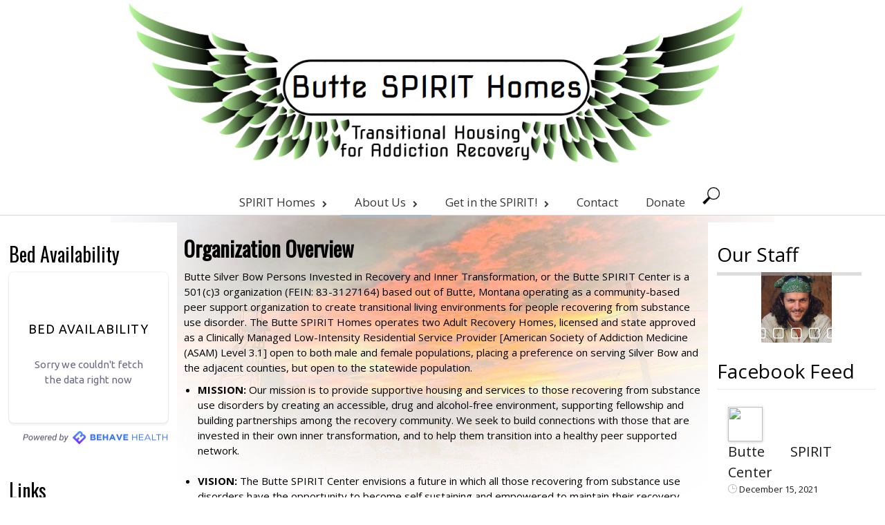

--- FILE ---
content_type: text/html; charset=UTF-8
request_url: https://buttespirit.org/about-us/organization-overview/?page_number_0=3
body_size: 32171
content:
<!DOCTYPE html>
<html lang="en-US">
<head>
    <meta charset="UTF-8"/>
  <meta name="viewport" content="height=device-height,width=device-width"/>
  <meta name="viewport" content="initial-scale=1.0"/>
  <meta name="HandheldFriendly" content="true"/>
  <link rel="profile" href="http://gmpg.org/xfn/11"/>
  <link rel="pingback" href="https://buttespirit.org/xmlrpc.php"/>
  <title>Organization Overview &#8211; Butte SPIRIT Homes</title>
<meta name='robots' content='max-image-preview:large' />
<link rel="alternate" type="application/rss+xml" title="Butte SPIRIT Homes &raquo; Feed" href="https://buttespirit.org/feed/" />
<link rel="alternate" type="application/rss+xml" title="Butte SPIRIT Homes &raquo; Comments Feed" href="https://buttespirit.org/comments/feed/" />
<script type="text/javascript">
/* <![CDATA[ */
window._wpemojiSettings = {"baseUrl":"https:\/\/s.w.org\/images\/core\/emoji\/14.0.0\/72x72\/","ext":".png","svgUrl":"https:\/\/s.w.org\/images\/core\/emoji\/14.0.0\/svg\/","svgExt":".svg","source":{"concatemoji":"https:\/\/buttespirit.org\/wp-includes\/js\/wp-emoji-release.min.js?ver=6.4.7"}};
/*! This file is auto-generated */
!function(i,n){var o,s,e;function c(e){try{var t={supportTests:e,timestamp:(new Date).valueOf()};sessionStorage.setItem(o,JSON.stringify(t))}catch(e){}}function p(e,t,n){e.clearRect(0,0,e.canvas.width,e.canvas.height),e.fillText(t,0,0);var t=new Uint32Array(e.getImageData(0,0,e.canvas.width,e.canvas.height).data),r=(e.clearRect(0,0,e.canvas.width,e.canvas.height),e.fillText(n,0,0),new Uint32Array(e.getImageData(0,0,e.canvas.width,e.canvas.height).data));return t.every(function(e,t){return e===r[t]})}function u(e,t,n){switch(t){case"flag":return n(e,"\ud83c\udff3\ufe0f\u200d\u26a7\ufe0f","\ud83c\udff3\ufe0f\u200b\u26a7\ufe0f")?!1:!n(e,"\ud83c\uddfa\ud83c\uddf3","\ud83c\uddfa\u200b\ud83c\uddf3")&&!n(e,"\ud83c\udff4\udb40\udc67\udb40\udc62\udb40\udc65\udb40\udc6e\udb40\udc67\udb40\udc7f","\ud83c\udff4\u200b\udb40\udc67\u200b\udb40\udc62\u200b\udb40\udc65\u200b\udb40\udc6e\u200b\udb40\udc67\u200b\udb40\udc7f");case"emoji":return!n(e,"\ud83e\udef1\ud83c\udffb\u200d\ud83e\udef2\ud83c\udfff","\ud83e\udef1\ud83c\udffb\u200b\ud83e\udef2\ud83c\udfff")}return!1}function f(e,t,n){var r="undefined"!=typeof WorkerGlobalScope&&self instanceof WorkerGlobalScope?new OffscreenCanvas(300,150):i.createElement("canvas"),a=r.getContext("2d",{willReadFrequently:!0}),o=(a.textBaseline="top",a.font="600 32px Arial",{});return e.forEach(function(e){o[e]=t(a,e,n)}),o}function t(e){var t=i.createElement("script");t.src=e,t.defer=!0,i.head.appendChild(t)}"undefined"!=typeof Promise&&(o="wpEmojiSettingsSupports",s=["flag","emoji"],n.supports={everything:!0,everythingExceptFlag:!0},e=new Promise(function(e){i.addEventListener("DOMContentLoaded",e,{once:!0})}),new Promise(function(t){var n=function(){try{var e=JSON.parse(sessionStorage.getItem(o));if("object"==typeof e&&"number"==typeof e.timestamp&&(new Date).valueOf()<e.timestamp+604800&&"object"==typeof e.supportTests)return e.supportTests}catch(e){}return null}();if(!n){if("undefined"!=typeof Worker&&"undefined"!=typeof OffscreenCanvas&&"undefined"!=typeof URL&&URL.createObjectURL&&"undefined"!=typeof Blob)try{var e="postMessage("+f.toString()+"("+[JSON.stringify(s),u.toString(),p.toString()].join(",")+"));",r=new Blob([e],{type:"text/javascript"}),a=new Worker(URL.createObjectURL(r),{name:"wpTestEmojiSupports"});return void(a.onmessage=function(e){c(n=e.data),a.terminate(),t(n)})}catch(e){}c(n=f(s,u,p))}t(n)}).then(function(e){for(var t in e)n.supports[t]=e[t],n.supports.everything=n.supports.everything&&n.supports[t],"flag"!==t&&(n.supports.everythingExceptFlag=n.supports.everythingExceptFlag&&n.supports[t]);n.supports.everythingExceptFlag=n.supports.everythingExceptFlag&&!n.supports.flag,n.DOMReady=!1,n.readyCallback=function(){n.DOMReady=!0}}).then(function(){return e}).then(function(){var e;n.supports.everything||(n.readyCallback(),(e=n.source||{}).concatemoji?t(e.concatemoji):e.wpemoji&&e.twemoji&&(t(e.twemoji),t(e.wpemoji)))}))}((window,document),window._wpemojiSettings);
/* ]]> */
</script>
<link rel='stylesheet' id='embed-pdf-viewer-css' href='https://buttespirit.org/wp-content/plugins/embed-pdf-viewer/css/embed-pdf-viewer.css?ver=2.4.6' type='text/css' media='screen' />
<link rel='stylesheet' id='twb-open-sans-css' href='https://fonts.googleapis.com/css?family=Open+Sans%3A300%2C400%2C500%2C600%2C700%2C800&#038;display=swap&#038;ver=6.4.7' type='text/css' media='all' />
<link rel='stylesheet' id='twb-global-css' href='https://buttespirit.org/wp-content/plugins/form-maker/booster/assets/css/global.css?ver=1.0.0' type='text/css' media='all' />
<style id='wp-emoji-styles-inline-css' type='text/css'>

	img.wp-smiley, img.emoji {
		display: inline !important;
		border: none !important;
		box-shadow: none !important;
		height: 1em !important;
		width: 1em !important;
		margin: 0 0.07em !important;
		vertical-align: -0.1em !important;
		background: none !important;
		padding: 0 !important;
	}
</style>
<link rel='stylesheet' id='wp-block-library-css' href='https://buttespirit.org/wp-includes/css/dist/block-library/style.min.css?ver=6.4.7' type='text/css' media='all' />
<style id='classic-theme-styles-inline-css' type='text/css'>
/*! This file is auto-generated */
.wp-block-button__link{color:#fff;background-color:#32373c;border-radius:9999px;box-shadow:none;text-decoration:none;padding:calc(.667em + 2px) calc(1.333em + 2px);font-size:1.125em}.wp-block-file__button{background:#32373c;color:#fff;text-decoration:none}
</style>
<style id='global-styles-inline-css' type='text/css'>
body{--wp--preset--color--black: #000000;--wp--preset--color--cyan-bluish-gray: #abb8c3;--wp--preset--color--white: #ffffff;--wp--preset--color--pale-pink: #f78da7;--wp--preset--color--vivid-red: #cf2e2e;--wp--preset--color--luminous-vivid-orange: #ff6900;--wp--preset--color--luminous-vivid-amber: #fcb900;--wp--preset--color--light-green-cyan: #7bdcb5;--wp--preset--color--vivid-green-cyan: #00d084;--wp--preset--color--pale-cyan-blue: #8ed1fc;--wp--preset--color--vivid-cyan-blue: #0693e3;--wp--preset--color--vivid-purple: #9b51e0;--wp--preset--gradient--vivid-cyan-blue-to-vivid-purple: linear-gradient(135deg,rgba(6,147,227,1) 0%,rgb(155,81,224) 100%);--wp--preset--gradient--light-green-cyan-to-vivid-green-cyan: linear-gradient(135deg,rgb(122,220,180) 0%,rgb(0,208,130) 100%);--wp--preset--gradient--luminous-vivid-amber-to-luminous-vivid-orange: linear-gradient(135deg,rgba(252,185,0,1) 0%,rgba(255,105,0,1) 100%);--wp--preset--gradient--luminous-vivid-orange-to-vivid-red: linear-gradient(135deg,rgba(255,105,0,1) 0%,rgb(207,46,46) 100%);--wp--preset--gradient--very-light-gray-to-cyan-bluish-gray: linear-gradient(135deg,rgb(238,238,238) 0%,rgb(169,184,195) 100%);--wp--preset--gradient--cool-to-warm-spectrum: linear-gradient(135deg,rgb(74,234,220) 0%,rgb(151,120,209) 20%,rgb(207,42,186) 40%,rgb(238,44,130) 60%,rgb(251,105,98) 80%,rgb(254,248,76) 100%);--wp--preset--gradient--blush-light-purple: linear-gradient(135deg,rgb(255,206,236) 0%,rgb(152,150,240) 100%);--wp--preset--gradient--blush-bordeaux: linear-gradient(135deg,rgb(254,205,165) 0%,rgb(254,45,45) 50%,rgb(107,0,62) 100%);--wp--preset--gradient--luminous-dusk: linear-gradient(135deg,rgb(255,203,112) 0%,rgb(199,81,192) 50%,rgb(65,88,208) 100%);--wp--preset--gradient--pale-ocean: linear-gradient(135deg,rgb(255,245,203) 0%,rgb(182,227,212) 50%,rgb(51,167,181) 100%);--wp--preset--gradient--electric-grass: linear-gradient(135deg,rgb(202,248,128) 0%,rgb(113,206,126) 100%);--wp--preset--gradient--midnight: linear-gradient(135deg,rgb(2,3,129) 0%,rgb(40,116,252) 100%);--wp--preset--font-size--small: 13px;--wp--preset--font-size--medium: 20px;--wp--preset--font-size--large: 36px;--wp--preset--font-size--x-large: 42px;--wp--preset--spacing--20: 0.44rem;--wp--preset--spacing--30: 0.67rem;--wp--preset--spacing--40: 1rem;--wp--preset--spacing--50: 1.5rem;--wp--preset--spacing--60: 2.25rem;--wp--preset--spacing--70: 3.38rem;--wp--preset--spacing--80: 5.06rem;--wp--preset--shadow--natural: 6px 6px 9px rgba(0, 0, 0, 0.2);--wp--preset--shadow--deep: 12px 12px 50px rgba(0, 0, 0, 0.4);--wp--preset--shadow--sharp: 6px 6px 0px rgba(0, 0, 0, 0.2);--wp--preset--shadow--outlined: 6px 6px 0px -3px rgba(255, 255, 255, 1), 6px 6px rgba(0, 0, 0, 1);--wp--preset--shadow--crisp: 6px 6px 0px rgba(0, 0, 0, 1);}:where(.is-layout-flex){gap: 0.5em;}:where(.is-layout-grid){gap: 0.5em;}body .is-layout-flow > .alignleft{float: left;margin-inline-start: 0;margin-inline-end: 2em;}body .is-layout-flow > .alignright{float: right;margin-inline-start: 2em;margin-inline-end: 0;}body .is-layout-flow > .aligncenter{margin-left: auto !important;margin-right: auto !important;}body .is-layout-constrained > .alignleft{float: left;margin-inline-start: 0;margin-inline-end: 2em;}body .is-layout-constrained > .alignright{float: right;margin-inline-start: 2em;margin-inline-end: 0;}body .is-layout-constrained > .aligncenter{margin-left: auto !important;margin-right: auto !important;}body .is-layout-constrained > :where(:not(.alignleft):not(.alignright):not(.alignfull)){max-width: var(--wp--style--global--content-size);margin-left: auto !important;margin-right: auto !important;}body .is-layout-constrained > .alignwide{max-width: var(--wp--style--global--wide-size);}body .is-layout-flex{display: flex;}body .is-layout-flex{flex-wrap: wrap;align-items: center;}body .is-layout-flex > *{margin: 0;}body .is-layout-grid{display: grid;}body .is-layout-grid > *{margin: 0;}:where(.wp-block-columns.is-layout-flex){gap: 2em;}:where(.wp-block-columns.is-layout-grid){gap: 2em;}:where(.wp-block-post-template.is-layout-flex){gap: 1.25em;}:where(.wp-block-post-template.is-layout-grid){gap: 1.25em;}.has-black-color{color: var(--wp--preset--color--black) !important;}.has-cyan-bluish-gray-color{color: var(--wp--preset--color--cyan-bluish-gray) !important;}.has-white-color{color: var(--wp--preset--color--white) !important;}.has-pale-pink-color{color: var(--wp--preset--color--pale-pink) !important;}.has-vivid-red-color{color: var(--wp--preset--color--vivid-red) !important;}.has-luminous-vivid-orange-color{color: var(--wp--preset--color--luminous-vivid-orange) !important;}.has-luminous-vivid-amber-color{color: var(--wp--preset--color--luminous-vivid-amber) !important;}.has-light-green-cyan-color{color: var(--wp--preset--color--light-green-cyan) !important;}.has-vivid-green-cyan-color{color: var(--wp--preset--color--vivid-green-cyan) !important;}.has-pale-cyan-blue-color{color: var(--wp--preset--color--pale-cyan-blue) !important;}.has-vivid-cyan-blue-color{color: var(--wp--preset--color--vivid-cyan-blue) !important;}.has-vivid-purple-color{color: var(--wp--preset--color--vivid-purple) !important;}.has-black-background-color{background-color: var(--wp--preset--color--black) !important;}.has-cyan-bluish-gray-background-color{background-color: var(--wp--preset--color--cyan-bluish-gray) !important;}.has-white-background-color{background-color: var(--wp--preset--color--white) !important;}.has-pale-pink-background-color{background-color: var(--wp--preset--color--pale-pink) !important;}.has-vivid-red-background-color{background-color: var(--wp--preset--color--vivid-red) !important;}.has-luminous-vivid-orange-background-color{background-color: var(--wp--preset--color--luminous-vivid-orange) !important;}.has-luminous-vivid-amber-background-color{background-color: var(--wp--preset--color--luminous-vivid-amber) !important;}.has-light-green-cyan-background-color{background-color: var(--wp--preset--color--light-green-cyan) !important;}.has-vivid-green-cyan-background-color{background-color: var(--wp--preset--color--vivid-green-cyan) !important;}.has-pale-cyan-blue-background-color{background-color: var(--wp--preset--color--pale-cyan-blue) !important;}.has-vivid-cyan-blue-background-color{background-color: var(--wp--preset--color--vivid-cyan-blue) !important;}.has-vivid-purple-background-color{background-color: var(--wp--preset--color--vivid-purple) !important;}.has-black-border-color{border-color: var(--wp--preset--color--black) !important;}.has-cyan-bluish-gray-border-color{border-color: var(--wp--preset--color--cyan-bluish-gray) !important;}.has-white-border-color{border-color: var(--wp--preset--color--white) !important;}.has-pale-pink-border-color{border-color: var(--wp--preset--color--pale-pink) !important;}.has-vivid-red-border-color{border-color: var(--wp--preset--color--vivid-red) !important;}.has-luminous-vivid-orange-border-color{border-color: var(--wp--preset--color--luminous-vivid-orange) !important;}.has-luminous-vivid-amber-border-color{border-color: var(--wp--preset--color--luminous-vivid-amber) !important;}.has-light-green-cyan-border-color{border-color: var(--wp--preset--color--light-green-cyan) !important;}.has-vivid-green-cyan-border-color{border-color: var(--wp--preset--color--vivid-green-cyan) !important;}.has-pale-cyan-blue-border-color{border-color: var(--wp--preset--color--pale-cyan-blue) !important;}.has-vivid-cyan-blue-border-color{border-color: var(--wp--preset--color--vivid-cyan-blue) !important;}.has-vivid-purple-border-color{border-color: var(--wp--preset--color--vivid-purple) !important;}.has-vivid-cyan-blue-to-vivid-purple-gradient-background{background: var(--wp--preset--gradient--vivid-cyan-blue-to-vivid-purple) !important;}.has-light-green-cyan-to-vivid-green-cyan-gradient-background{background: var(--wp--preset--gradient--light-green-cyan-to-vivid-green-cyan) !important;}.has-luminous-vivid-amber-to-luminous-vivid-orange-gradient-background{background: var(--wp--preset--gradient--luminous-vivid-amber-to-luminous-vivid-orange) !important;}.has-luminous-vivid-orange-to-vivid-red-gradient-background{background: var(--wp--preset--gradient--luminous-vivid-orange-to-vivid-red) !important;}.has-very-light-gray-to-cyan-bluish-gray-gradient-background{background: var(--wp--preset--gradient--very-light-gray-to-cyan-bluish-gray) !important;}.has-cool-to-warm-spectrum-gradient-background{background: var(--wp--preset--gradient--cool-to-warm-spectrum) !important;}.has-blush-light-purple-gradient-background{background: var(--wp--preset--gradient--blush-light-purple) !important;}.has-blush-bordeaux-gradient-background{background: var(--wp--preset--gradient--blush-bordeaux) !important;}.has-luminous-dusk-gradient-background{background: var(--wp--preset--gradient--luminous-dusk) !important;}.has-pale-ocean-gradient-background{background: var(--wp--preset--gradient--pale-ocean) !important;}.has-electric-grass-gradient-background{background: var(--wp--preset--gradient--electric-grass) !important;}.has-midnight-gradient-background{background: var(--wp--preset--gradient--midnight) !important;}.has-small-font-size{font-size: var(--wp--preset--font-size--small) !important;}.has-medium-font-size{font-size: var(--wp--preset--font-size--medium) !important;}.has-large-font-size{font-size: var(--wp--preset--font-size--large) !important;}.has-x-large-font-size{font-size: var(--wp--preset--font-size--x-large) !important;}
.wp-block-navigation a:where(:not(.wp-element-button)){color: inherit;}
:where(.wp-block-post-template.is-layout-flex){gap: 1.25em;}:where(.wp-block-post-template.is-layout-grid){gap: 1.25em;}
:where(.wp-block-columns.is-layout-flex){gap: 2em;}:where(.wp-block-columns.is-layout-grid){gap: 2em;}
.wp-block-pullquote{font-size: 1.5em;line-height: 1.6;}
</style>
<link rel='stylesheet' id='bwg_fonts-css' href='https://buttespirit.org/wp-content/plugins/photo-gallery/css/bwg-fonts/fonts.css?ver=0.0.1' type='text/css' media='all' />
<link rel='stylesheet' id='sumoselect-css' href='https://buttespirit.org/wp-content/plugins/photo-gallery/css/sumoselect.min.css?ver=3.4.6' type='text/css' media='all' />
<link rel='stylesheet' id='mCustomScrollbar-css' href='https://buttespirit.org/wp-content/plugins/photo-gallery/css/jquery.mCustomScrollbar.min.css?ver=3.1.5' type='text/css' media='all' />
<link rel='stylesheet' id='bwg_googlefonts-css' href='https://fonts.googleapis.com/css?family=Ubuntu&#038;subset=greek,latin,greek-ext,vietnamese,cyrillic-ext,latin-ext,cyrillic' type='text/css' media='all' />
<link rel='stylesheet' id='bwg_frontend-css' href='https://buttespirit.org/wp-content/plugins/photo-gallery/css/styles.min.css?ver=2.8.35' type='text/css' media='all' />
<link rel='stylesheet' id='ffwd_frontend-css' href='https://buttespirit.org/wp-content/plugins/wd-facebook-feed/css/ffwd_frontend.css?ver=5.2.7' type='text/css' media='all' />
<link rel='stylesheet' id='ffwd_fonts-css' href='https://buttespirit.org/wp-content/plugins/wd-facebook-feed/css/fonts.css?ver=5.2.7' type='text/css' media='all' />
<link rel='stylesheet' id='ffwd_mCustomScrollbar-css' href='https://buttespirit.org/wp-content/plugins/wd-facebook-feed/css/jquery.mCustomScrollbar.css?ver=5.2.7' type='text/css' media='all' />
<link rel='stylesheet' id='sauron-style-css' href='https://buttespirit.org/wp-content/themes/sauron/style.css?ver=1.1.29' type='text/css' media='all' />
<link rel='stylesheet' id='font-awesome-css' href='https://buttespirit.org/wp-content/themes/sauron/inc/css/font-awesome.min.css?ver=4.7.0' type='text/css' media='all' />
<script type="text/javascript" src="https://buttespirit.org/wp-includes/js/jquery/jquery.min.js?ver=3.7.1" id="jquery-core-js"></script>
<script type="text/javascript" src="https://buttespirit.org/wp-includes/js/jquery/jquery-migrate.min.js?ver=3.4.1" id="jquery-migrate-js"></script>
<script type="text/javascript" src="https://buttespirit.org/wp-content/plugins/form-maker/booster/assets/js/circle-progress.js?ver=1.2.2" id="twb-circle-js"></script>
<script type="text/javascript" id="twb-global-js-extra">
/* <![CDATA[ */
var twb = {"nonce":"c95f0ca477","ajax_url":"https:\/\/buttespirit.org\/wp-admin\/admin-ajax.php","plugin_url":"https:\/\/buttespirit.org\/wp-content\/plugins\/form-maker\/booster","href":"https:\/\/buttespirit.org\/wp-admin\/admin.php?page=twb_form-maker"};
var twb = {"nonce":"c95f0ca477","ajax_url":"https:\/\/buttespirit.org\/wp-admin\/admin-ajax.php","plugin_url":"https:\/\/buttespirit.org\/wp-content\/plugins\/form-maker\/booster","href":"https:\/\/buttespirit.org\/wp-admin\/admin.php?page=twb_form-maker"};
var twb = {"nonce":"c95f0ca477","ajax_url":"https:\/\/buttespirit.org\/wp-admin\/admin-ajax.php","plugin_url":"https:\/\/buttespirit.org\/wp-content\/plugins\/form-maker\/booster","href":"https:\/\/buttespirit.org\/wp-admin\/admin.php?page=twb_slider_wd"};
var twb = {"nonce":"c95f0ca477","ajax_url":"https:\/\/buttespirit.org\/wp-admin\/admin-ajax.php","plugin_url":"https:\/\/buttespirit.org\/wp-content\/plugins\/form-maker\/booster","href":"https:\/\/buttespirit.org\/wp-admin\/admin.php?page=twb_facebook-feed"};
/* ]]> */
</script>
<script type="text/javascript" src="https://buttespirit.org/wp-content/plugins/form-maker/booster/assets/js/global.js?ver=1.0.0" id="twb-global-js"></script>
<script type="text/javascript" src="https://buttespirit.org/wp-content/plugins/photo-gallery/js/jquery.sumoselect.min.js?ver=3.4.6" id="sumoselect-js"></script>
<script type="text/javascript" src="https://buttespirit.org/wp-content/plugins/photo-gallery/js/tocca.min.js?ver=2.0.9" id="bwg_mobile-js"></script>
<script type="text/javascript" src="https://buttespirit.org/wp-content/plugins/photo-gallery/js/jquery.mCustomScrollbar.concat.min.js?ver=3.1.5" id="mCustomScrollbar-js"></script>
<script type="text/javascript" src="https://buttespirit.org/wp-content/plugins/photo-gallery/js/jquery.fullscreen.min.js?ver=0.6.0" id="jquery-fullscreen-js"></script>
<script type="text/javascript" id="bwg_frontend-js-extra">
/* <![CDATA[ */
var bwg_objectsL10n = {"bwg_field_required":"field is required.","bwg_mail_validation":"This is not a valid email address.","bwg_search_result":"There are no images matching your search.","bwg_select_tag":"Select Tag","bwg_order_by":"Order By","bwg_search":"Search","bwg_show_ecommerce":"Show Ecommerce","bwg_hide_ecommerce":"Hide Ecommerce","bwg_show_comments":"Show Comments","bwg_hide_comments":"Hide Comments","bwg_restore":"Restore","bwg_maximize":"Maximize","bwg_fullscreen":"Fullscreen","bwg_exit_fullscreen":"Exit Fullscreen","bwg_search_tag":"SEARCH...","bwg_tag_no_match":"No tags found","bwg_all_tags_selected":"All tags selected","bwg_tags_selected":"tags selected","play":"Play","pause":"Pause","is_pro":"1","bwg_play":"Play","bwg_pause":"Pause","bwg_hide_info":"Hide info","bwg_show_info":"Show info","bwg_hide_rating":"Hide rating","bwg_show_rating":"Show rating","ok":"Ok","cancel":"Cancel","select_all":"Select all","lazy_load":"0","lazy_loader":"https:\/\/buttespirit.org\/wp-content\/plugins\/photo-gallery\/images\/ajax_loader.png","front_ajax":"0","bwg_tag_see_all":"see all tags","bwg_tag_see_less":"see less tags"};
/* ]]> */
</script>
<script type="text/javascript" src="https://buttespirit.org/wp-content/plugins/photo-gallery/js/scripts.min.js?ver=2.8.35" id="bwg_frontend-js"></script>
<script type="text/javascript" id="ffwd_cache-js-extra">
/* <![CDATA[ */
var ffwd_cache = {"ajax_url":"https:\/\/buttespirit.org\/wp-admin\/admin-ajax.php","update_data":"[{\"id\":\"1\",\"name\":\"Butte SPIRIT Facebook\",\"page_access_token\":\"[base64]\",\"type\":\"page\",\"content_type\":\"timeline\",\"content\":\"statuses,photos,videos,links\",\"content_url\":\"https:\\\/\\\/www.facebook.com\\\/Butte SPIRIT Center-107942720605202\\\/\",\"timeline_type\":\"posts\",\"from\":\"107942720605202\",\"limit\":\"10\",\"app_id\":\"\",\"app_secret\":\"0\",\"exist_access\":\"1\",\"access_token\":\"0\",\"order\":\"1\",\"published\":\"1\",\"update_mode\":\"keep_old\",\"fb_view_type\":\"blog_style\",\"theme\":\"1\",\"masonry_hor_ver\":\"vertical\",\"image_max_columns\":\"5\",\"thumb_width\":\"200\",\"thumb_height\":\"150\",\"thumb_comments\":\"1\",\"thumb_likes\":\"1\",\"thumb_name\":\"1\",\"blog_style_width\":\"700\",\"blog_style_height\":\"\",\"blog_style_view_type\":\"1\",\"blog_style_comments\":\"1\",\"blog_style_likes\":\"0\",\"blog_style_message_desc\":\"1\",\"blog_style_shares\":\"1\",\"blog_style_shares_butt\":\"1\",\"blog_style_facebook\":\"1\",\"blog_style_twitter\":\"1\",\"blog_style_google\":\"1\",\"blog_style_author\":\"1\",\"blog_style_name\":\"1\",\"blog_style_place_name\":\"1\",\"fb_name\":\"0\",\"fb_plugin\":\"0\",\"album_max_columns\":\"5\",\"album_title\":\"show\",\"album_thumb_width\":\"200\",\"album_thumb_height\":\"150\",\"album_image_max_columns\":\"5\",\"album_image_thumb_width\":\"200\",\"album_image_thumb_height\":\"150\",\"pagination_type\":\"1\",\"objects_per_page\":\"10\",\"popup_fullscreen\":\"0\",\"popup_width\":\"800\",\"popup_height\":\"600\",\"popup_effect\":\"fade\",\"popup_autoplay\":\"0\",\"open_commentbox\":\"1\",\"popup_interval\":\"5\",\"popup_enable_filmstrip\":\"0\",\"popup_filmstrip_height\":\"70\",\"popup_comments\":\"1\",\"popup_likes\":\"1\",\"popup_shares\":\"1\",\"popup_author\":\"1\",\"popup_name\":\"1\",\"popup_place_name\":\"1\",\"popup_enable_ctrl_btn\":\"1\",\"popup_enable_fullscreen\":\"1\",\"popup_enable_info_btn\":\"1\",\"popup_message_desc\":\"1\",\"popup_enable_facebook\":\"1\",\"popup_enable_twitter\":\"1\",\"popup_enable_google\":\"1\",\"view_on_fb\":\"1\",\"post_text_length\":\"200\",\"event_street\":\"0\",\"event_city\":\"0\",\"event_country\":\"0\",\"event_zip\":\"0\",\"event_map\":\"0\",\"event_date\":\"0\",\"event_desp_length\":\"0\",\"comments_replies\":\"1\",\"comments_filter\":\"toplevel\",\"comments_order\":\"chronological\",\"page_plugin_pos\":\"bottom\",\"page_plugin_fans\":\"1\",\"page_plugin_cover\":\"1\",\"page_plugin_header\":\"0\",\"page_plugin_width\":\"380\",\"image_onclick_action\":\"lightbox\",\"event_order\":\"0\",\"upcoming_events\":\"0\",\"fb_page_id\":\"107942720605202\"}]","need_update":"true"};
/* ]]> */
</script>
<script type="text/javascript" src="https://buttespirit.org/wp-content/plugins/wd-facebook-feed/js/ffwd_cache.js?ver=5.2.7" id="ffwd_cache-js"></script>
<script type="text/javascript" id="ffwd_frontend-js-extra">
/* <![CDATA[ */
var ffwd_frontend_text = {"comment_reply":"Reply","view":"View","more_comments":"more comments","year":"year","years":"years","hour":"hour","hours":"hours","months":"months","month":"month","weeks":"weeks","week":"week","days":"days","day":"day","minutes":"minutes","minute":"minute","seconds":"seconds","second":"second","ago":"ago","ajax_url":"https:\/\/buttespirit.org\/wp-admin\/admin-ajax.php","and":"and","others":"others"};
/* ]]> */
</script>
<script type="text/javascript" src="https://buttespirit.org/wp-content/plugins/wd-facebook-feed/js/ffwd_frontend.js?ver=5.2.7" id="ffwd_frontend-js"></script>
<script type="text/javascript" src="https://buttespirit.org/wp-content/plugins/wd-facebook-feed/js/jquery.mobile.js?ver=5.2.7" id="ffwd_jquery_mobile-js"></script>
<script type="text/javascript" src="https://buttespirit.org/wp-content/plugins/wd-facebook-feed/js/jquery.mCustomScrollbar.concat.min.js?ver=5.2.7" id="ffwd_mCustomScrollbar-js"></script>
<script type="text/javascript" id="ffwd_gallery_box-js-extra">
/* <![CDATA[ */
var ffwd_objectL10n = {"ffwd_field_required":"field is required.","ffwd_mail_validation":"This is not a valid email address.","ffwd_search_result":"There are no images matching your search."};
/* ]]> */
</script>
<script type="text/javascript" src="https://buttespirit.org/wp-content/plugins/wd-facebook-feed/js/ffwd_gallery_box.js?ver=5.2.7" id="ffwd_gallery_box-js"></script>
<script type="text/javascript" src="https://buttespirit.org/wp-content/plugins/staff-team/js/imagelightbox.min.js?ver=5.1.1" id="SC_imagelightbox-js"></script>
<script type="text/javascript" src="https://buttespirit.org/wp-content/plugins/staff-team/js/common.js?ver=5.1.1" id="team_contact_common-js"></script>
<script type="text/javascript" id="SC_Script-js-extra">
/* <![CDATA[ */
var contLDomain = {"mess_text":["The Name field is required","The Message field is required","The Title field is Required","Incorrect security code","The Phone field is required","Please provide a valid email address","Please consent to data usage"],"paginate":{"prev":"","next":""},"more_inf":"More","readmore_inf":"Read More","send_email":"Send Email","category":"Category","email":"Email","tabPicture":"Picture","tabName":"Name","tabCateg":"Category","tabEmail":"Email","tabParam":"Parameters"};
var contactAjaxUrl = ["https:\/\/buttespirit.org\/wp-admin\/admin-ajax.php"];
/* ]]> */
</script>
<script type="text/javascript" src="https://buttespirit.org/wp-content/plugins/staff-team/js/SC_Script.js?ver=5.1.1" id="SC_Script-js"></script>
<script type="text/javascript" src="https://buttespirit.org/wp-content/plugins/staff-team/js/responsive.js?ver=5.1.1" id="responsive-js"></script>
<script type="text/javascript" id="wdwt_custom_js-js-extra">
/* <![CDATA[ */
var sauron_site_url = "https:\/\/buttespirit.org\/";
var sauron_is_front = "0";
var sauron_admin_ajax = "https:\/\/buttespirit.org\/wp-admin\/admin-ajax.php";
/* ]]> */
</script>
<script type="text/javascript" src="https://buttespirit.org/wp-content/themes/sauron/inc/js/javascript.js?ver=1.1.29" id="wdwt_custom_js-js"></script>
<script type="text/javascript" src="https://buttespirit.org/wp-content/themes/sauron/inc/js/jquery.scrollTo-min.js?ver=1.1.29" id="jquery-scrollTo-js"></script>
<script type="text/javascript" src="https://buttespirit.org/wp-content/themes/sauron/inc/js/responsive.js?ver=1.1.29" id="wdwt_response-js"></script>
<script type="text/javascript" src="https://buttespirit.org/wp-content/themes/sauron/inc/js/jquery-hover-effect.js?ver=1.1.29" id="wdwt_hover_effect-js"></script>
<script type="text/javascript" src="https://buttespirit.org/wp-content/themes/sauron/inc/js/jquery.lavalamp.min.js?ver=1.1.29" id="jquery-lavalamp-js"></script>
<script type="text/javascript" src="https://buttespirit.org/wp-content/themes/sauron/inc/js/jquery.animateNumber.min.js?ver=1.1.29" id="jquery-animateNumber-js"></script>
<script type="text/javascript" src="https://buttespirit.org/wp-content/themes/sauron/inc/js/jquery.mobile.min.js?ver=1.1.29" id="jquery-mobile-js"></script>
<link rel="https://api.w.org/" href="https://buttespirit.org/wp-json/" /><link rel="alternate" type="application/json" href="https://buttespirit.org/wp-json/wp/v2/pages/154" /><link rel="EditURI" type="application/rsd+xml" title="RSD" href="https://buttespirit.org/xmlrpc.php?rsd" />
<meta name="generator" content="WordPress 6.4.7" />
<link rel="canonical" href="https://buttespirit.org/about-us/organization-overview/" />
<link rel='shortlink' href='https://buttespirit.org/?p=154' />
<link rel="alternate" type="application/json+oembed" href="https://buttespirit.org/wp-json/oembed/1.0/embed?url=https%3A%2F%2Fbuttespirit.org%2Fabout-us%2Forganization-overview%2F" />
<link rel="alternate" type="text/xml+oembed" href="https://buttespirit.org/wp-json/oembed/1.0/embed?url=https%3A%2F%2Fbuttespirit.org%2Fabout-us%2Forganization-overview%2F&#038;format=xml" />
      <script> var sauron_full_width = 0;
      </script>
              <style type="text/css">
          #sidebar2 {
            display: block;
            float: right;
          }

          #sidebar1 {
            display: block;
            float: left;
          }

          .blog, #content {
            display: block;
            float: left;
          }

          .container {
            width: 100%;
          }

          .blog,
          #content {
            width: 60%;
          }

          #sidebar1 {
            width: 20%;
          }

          #sidebar2 {
            width: 20%;
          }

          #top-page .blog, #top-page #blog {
            left: 20%;
          }
        </style>
          <style>
    #content_front_page{
      -webkit-order:1;
      -ms-order:1;
      order:1;
    }
    #image_list_top0{
      -webkit-order:3;
      -ms-order:3;
      order:3;
    }

    #image_list_top1{
      -webkit-order:3;
      -ms-order:3;
      order:3;
    }

    #image_list_top2{
      -webkit-order:3;
      -ms-order:3;
      order:3;
    }

    #image_list_top3{
      -webkit-order:1;
      -ms-order:1;
      order:1;
    }
    
    #image_list_top5{
      -webkit-order:2;
      -ms-order:2;
      order:2;
    }

    #image_list_top6{
      -webkit-order:4;
      -ms-order:4;
      order:4;
    }

  </style>
  <style type="text/css">    h1, h2, h3, h4, h5, h6 {
    font-family: Oswald, sans-serif;
    font-weight: normal;
    letter-spacing: 0.00em;
    text-transform: none;
    font-variant: normal;
    font-style: normal;
    }
    
    body {
    font-family: Open Sans, sans-serif;
    font-weight: normal;
    letter-spacing: 0.00em;
    text-transform: none;
    font-variant: normal;
    font-style: normal;
    }
    
    .nav, .metabar, .subtext, .subhead, .widget-title, .reply a, .editpage, #page .wp-pagenavi, .post-edit-link, #wp-calendar caption, #wp-calendar thead th, .soapbox-links a, .fancybox, .standard-form .admin-links, .ftitle small {
    font-family: Open Sans, sans-serif;
    font-weight: normal;
    letter-spacing: 0.00em;
    text-transform: none;
    font-variant: normal;
    font-style: normal;
    }
    
    input, textarea {
    font-family: Open Sans, sans-serif;
    font-weight: normal;
    letter-spacing: 0.00em;
    text-transform: none;
    font-variant: normal;
    font-style: normal;
    ?>;
    }
    </style>    <script>

      WebFontConfig = {
        google: {
          families: [
            'Oswald:normalnormal',
            'Open Sans:normalnormal',
            'Open Sans:normalnormal',
            'Open Sans:normalnormal'
          ]
        }

      };
      (function ()
      {
        var wf = document.createElement('script');
        wf.src = ('https:' == document.location.protocol ? 'https' : 'http') +
          '://ajax.googleapis.com/ajax/libs/webfont/1/webfont.js';
        wf.type = 'text/javascript';
        wf.async = 'true';
        var s = document.getElementsByTagName('script')[0];
        s.parentNode.insertBefore(wf, s);
      })();

    </script>

        <style type="text/css">
      h1, h2, h3, h4, h5, h6, h1 > a, h2 > a, h3 > a, h4 > a, h5 > a, h6 > a, h1 > a:link, h2 > a:link, h3 > a:link, h4 > a:link, h5 > a:link, h6 > a:link, h1 > a:hover, h2 > a:hover, h3 > a:hover, h4 > a:hover, h5 > a:hover, h6 > a:hover, h1 > a:visited, h2 > a:visited, h3 > a:visited, h4 > a:visited, h5 > a:visited, h6 > a:visited {
        color: #000000;
      }

      .post_inform a,
      .post_inform p,
      .post_inform a:hover {
        color: # ffffff !important;
      }

      #image_list_top0,
      #image_list_top4 {
        background: #F9F9F9;
      }

      #image_list_top1 {
        background: #F9F9F9;
      }

      #image_list_top3 {
        background: #FFFFFF;
      }

      #back h3 a {
        color: #000 !important;
      }

      .footer-sidbar.third *:not(h1):not(h2):not(h3):not(h4):not(input) {
        color: #e5e5e5;
      }

      .entry-meta *, .entry-meta-cat * {
        color: #8F8F8F !important;
      }

      a:link.site-title-a, a:hover.site-title-a, a:visited.site-title-a, a.site-title-a, #logo h1 {
        color: #7994a7;
      }

      ul#top-nav-list li.backLava, .lavalamp-object {
        border-bottom: 4px solid #a8b8c5 !important;
      }

      .top-nav-list > ul > li ul, .top-nav-list > li ul {
        border-top: 4px solid #a8b8c5;;
      }

      #menu-button-block {
        border: 1px solid #a8b8c5;
        border-bottom: 3px solid #a8b8c5 !important;
      }

      #sidebar1, #sidebar2 {
        background-color: #FFFFFF;
      }

      #commentform #submit, .reply, #reply-title small, .button-color, .page-navigation a, .next_link, .prev_link, .nav-back a, .nav-prev a {
        color: #FFFFFF !important;
        background-color: #a8b8c5;
        cursor: pointer;
      }

      .button-color:hover a {
        color: #ffffff !important;
      }

      .button-color a {
        color: #FFFFFF !important;
      }

      .button-color .contact_send {
        color: #a8b8c5 !important;
        font-weight: bold !important;
        background-color: #fff;
        border: 2px solid;
        padding: 4px 20px;
      }

      .button_hover:after {
        background: #212427;
      }

      .footer-sidbar.third {
        background-color: #7994a7;
      }

      .footer-sidebar {
        background-color: #FFFFFF;
      }

      .arrow-down {
        border-bottom: 20px solid #7994a7;
      }

      .reply a, #reply-title small a:link {
        color: #FFFFFF !important;
      }

      #back, #footer-bottom {
        background: #171717;
      }

      #header-block {
        background-color: #FFFFFF;
      }

      #header {
        color: #000000;
        background: #FFFFFF;
        z-index: 101;
      }

      body, .logged-in-as a:link, .logged-in-as a:visited, .date {
        color: #000000;
      }

      input, textarea, .home_contact {
        color: #000000;
      }

      ::-webkit-input-placeholder {
        color: #000000 !important;
      }

      :-ms-input-placeholder { /* IE 10+ */
        color: #000000 !important;
      }

      ::-moz-placeholder {
        color: #000000 !important;
      }

      #footer-bottom {
        color: #ffffff;
      }

      a:link, a:visited {
        text-decoration: none;
        color: #545454;
      }

      .responsive_menu, .top-nav-list .current-menu-item, .top-nav-list .open, .top-nav-list li.current-menu-item, .top-nav-list li.current_page_item {
        color: #000000 !important;
        background-color: rgba(255,255,255,0.4);
      }

      a:hover,
      .active a {
        color: #415975 !important;
      }

      #menu-button-block {
        background-color: #FFFFFF;
      }

      .blog.bage-news .news-post {
        border-bottom: 1px solid #FFFFFF;
      }

      .top-nav-list li.current-menu-item:before, .top-nav-list li:before {
        background-color: rgba(255,255,255,0.6);
      }

      .top-nav-list li:hover {
        background-color: rgba(255,255,255,0.6);
      }

      .top-nav-list li li:hover .top-nav-list a:hover, .top-nav-list .current-menu-item a:hover, .top-nav-list li a:hover {
        color: #000000 !important;
      }

      .top-nav-list li.current-menu-item a, .top-nav-list li.current_page_item a {
        color: #000000 !important;
      }

      .top-nav-list > ul > li ul, .top-nav-list > li ul {
        background-color: #FFFFFF !important;
      }

      .back_div {
        background: rgba(255,255,255,0.7);
      }

      #gmap_canvas {
        border: 15px solid #a8b8c5;
      }

      #wd-categories-tabs ul.content > li ul li div.thumbnail-block, .round {
        border: 3px solid #7994a7;
      }

      #social_icons .fa {
        color: #7994a7;
      }

      .round:hover {
        border: 15px solid #7994a7;
      }

      #about_us #wd-horizontal-tabs .tabs li .div_image,
      .gallery_post_info,
      .radius {
        background: #a8b8c5;
      }

      .button-color,
      .service_postt {
        background: #a8b8c5 !important;
        color: #FFFFFF;
        z-index: 1;
      }

      #contact_us input[type="text"], #contact_us textarea {
        background-color: #7994a7 !important;
      }

      .top-nav-list > ul > li a, .top-nav-list > li a, .top-nav-list > ul > li ul > li a, #top-nav div ul li a, #top-nav > div > ul > li a:link, #top-nav > div > div > ul > li a {
        color: #373737;
      }

      .top-nav-list > li:hover > a, .top-nav-list > li ul > li > a:hover,
      {
        color: #000000;
        background-color: rgba(255,255,255,0.4) !important;
      }

      .top-nav-list > li.current-menu-item, .top-nav-list > li.current_page_item,
      .top-nav-list > li.current-menu-ancestor, .top-nav-list > li.current-menu-parent, .top-nav-list > li.current_page_parent, .top-nav-list > li.current_page_ancestor {
        color: #000000;
        background-color: rgba(255,255,255,0.4) !important;

      }

      .Form_main_div .bar:before, .Form_main_div .bar:after {
        background: #5264AE; /* contac us page inputs active under line color*/
      }

      .da-thumbs div article {
        background-color: rgba(255,255,255,0.3);

      }

      @media only screen and (min-width: 768px) and (max-width: 1024px) {
        .round {
          border: 5px solid #7994a7;
        }
      }

      @media only screen and (max-width: 767px) {
        .top-nav-list li.current-menu-item > a,
        .top-nav-list li.current-menu-item > a:visited {
          color: #000000 !important;
          background-color: rgba(255,255,255,0.4);
        }

        .top-nav-list > li:hover > a, .top-nav-list > li > a:hover, .top-nav-list > li > a:focus, .top-nav-list > li > a:active {
          color: #000000 !important;
        }

        #top-nav > li > a, #top-nav > li > a:link, #top-nav > li > a:visited {
          color: #373737;
        }

        .round {
          border: 5px solid #7994a7;
        }

        .top-nav-list li ul li > a, .top-nav-list li ul li > a:link, .top-nav-list li ul li > a:visited {
          color: #373737 !important;
        }

        .top-nav-list li.current-menu-item, .top-nav-list li.current_page_item {
          color: #000000;
          background-color: rgba(255,255,255,0.4) !important;
        }

        .top-nav-list li ul li:hover > a, .top-nav-list li ul li > a:hover, .top-nav-list li ul li > a:focus, .top-nav-list li ul li > a:active {
          color: #000000 !important;
          background-color: #FFFFFF !important;
        }

        .top-nav-list li.has-sub > a, .top-nav-list li.has-sub > a:link, .top-nav-list li.has-sub > a:visited {
          background: #FFFFFF !important;
        }

        .top-nav-list li.has-sub:hover > a, .top-nav-list li.has-sub > a:hover, .top-nav-list li.has-sub > a:focus, .top-nav-list li.has-sub > a:active {
          background: #FFFFFF !important;
        }

        .top-nav-list li ul li.has-sub > a, .top-nav-list li ul li.has-sub > a:link, .top-nav-list li ul li.has-sub > a:visited {
          background: #FFFFFF !important;
        }

        .top-nav-list li ul li.has-sub:hover > a, .top-nav-list li ul li.has-sub > a:hover, .top-nav-list li ul li.has-sub > a:focus, .top-nav-list li ul li.has-sub > a:active {
          background: #ffffff !important;
        }

        .top-nav-list li.current-menu-ancestor > a:hover, .top-nav-list li.current-menu-item > a:focus, .top-nav-list li.current-menu-item > a:active {
          color: #373737 !important;
          background-color: #FFFFFF !important;
        }

        .top-nav-list li.current-menu-parent > a, .top-nav-list li.current-menu-parent > a:link, .top-nav-list li.current-menu-parent > a:visited,
        .top-nav-list li.current-menu-parent > a:hover, .top-nav-list li.current-menu-parent > a:focus, .top-nav-list li.current-menu-parent > a:active,
        .top-nav-list li.has-sub.current-menu-item > a, .top-nav-list li.has-sub.current-menu-item > a:link, .top-nav-list li.has-sub.current-menu-item > a:visited,
        .top-nav-list li.has-sub.current-menu-ancestor > a:hover, .top-nav-list li.has-sub.current-menu-item > a:focus, .top-nav-list li.has-sub.current-menu-item > a:active,
        .top-nav-list li.current-menu-ancestor > a, .top-nav-list li.current-menu-ancestor > a:link, .top-nav-list li.current-menu-ancestor > a:visited,
        .top-nav-list li.current-menu-ancestor > a:hover, .top-nav-list li.current-menu-ancestor > a:focus, .top-nav-list li.current-menu-ancestor > a:active {
          color: #373737 !important;
          background: #FFFFFF !important;
        }
      }
    </style>
    <style type="text/css" id="custom-background-css">
body.custom-background { background-color: #ffffff; background-image: url("https://buttespirit.org/wp-content/uploads/2020/10/Butte-Scape-Watermark-vig-2.jpg"); background-position: center top; background-size: contain; background-repeat: no-repeat; background-attachment: fixed; }
</style>
	<link rel="icon" href="https://buttespirit.org/wp-content/uploads/2019/11/cropped-Wings-Only-1-32x32.png" sizes="32x32" />
<link rel="icon" href="https://buttespirit.org/wp-content/uploads/2019/11/cropped-Wings-Only-1-192x192.png" sizes="192x192" />
<link rel="apple-touch-icon" href="https://buttespirit.org/wp-content/uploads/2019/11/cropped-Wings-Only-1-180x180.png" />
<meta name="msapplication-TileImage" content="https://buttespirit.org/wp-content/uploads/2019/11/cropped-Wings-Only-1-270x270.png" />
</head>
<body class="page-template-default page page-id-154 page-child parent-pageid-28 custom-background">
  <script>var wdwt_fixed_menu = 1;</script>
  <div class="container">
    <a class="custom-header-a" href="https://buttespirit.org/">
      <img src="https://buttespirit.org/wp-content/uploads/2023/10/cropped-Butte-SPIRIT-HomeLogo-square-1.png" class="custom-header">
    </a>
  </div>
  <div id="header">
  <div class="container">
    <div id="logo_desc">
                </div>

    <div class="phone-menu-block">
      <div id="top-nav">
        <ul id="top-nav-list" class=" top-nav-list"><li id="menu-item-39" class="menu-item menu-item-type-post_type menu-item-object-page menu-item-has-children menu-item-39"><a href="https://buttespirit.org/our-homes/">SPIRIT Homes</a>
<ul class="sub-menu">
	<li id="menu-item-336" class="menu-item menu-item-type-post_type menu-item-object-page menu-item-336"><a href="https://buttespirit.org/our-homes/">SPIRIT Homes</a></li>
	<li id="menu-item-347" class="menu-item menu-item-type-post_type menu-item-object-page menu-item-has-children menu-item-347"><a href="https://buttespirit.org/our-homes/pricing/">Pricing</a>
	<ul class="sub-menu">
		<li id="menu-item-346" class="menu-item menu-item-type-post_type menu-item-object-page menu-item-346"><a href="https://buttespirit.org/our-homes/financial-assistance/">Financial Assistance</a></li>
	</ul>
</li>
	<li id="menu-item-334" class="menu-item menu-item-type-post_type menu-item-object-page menu-item-334"><a href="https://buttespirit.org/our-homes/apply-now/">Apply Now</a></li>
</ul>
</li>
<li id="menu-item-35" class="menu-item menu-item-type-post_type menu-item-object-page current-page-ancestor current-menu-ancestor current-menu-parent current-page-parent current_page_parent current_page_ancestor menu-item-has-children menu-item-35"><a href="https://buttespirit.org/about-us/">About Us</a>
<ul class="sub-menu">
	<li id="menu-item-156" class="menu-item menu-item-type-post_type menu-item-object-page current-menu-item page_item page-item-154 current_page_item menu-item-156"><a href="https://buttespirit.org/about-us/organization-overview/" aria-current="page">Organization Overview</a></li>
	<li id="menu-item-147" class="menu-item menu-item-type-post_type menu-item-object-page menu-item-147"><a href="https://buttespirit.org/about-us/board-of-directors/">Board of Directors</a></li>
	<li id="menu-item-407" class="menu-item menu-item-type-post_type menu-item-object-page menu-item-407"><a href="https://buttespirit.org/about-us/staff/">Staff</a></li>
	<li id="menu-item-228" class="menu-item menu-item-type-post_type menu-item-object-page menu-item-228"><a href="https://buttespirit.org/about-us/transparency/">Transparency</a></li>
</ul>
</li>
<li id="menu-item-37" class="menu-item menu-item-type-post_type menu-item-object-page menu-item-has-children menu-item-37"><a href="https://buttespirit.org/get-in-the-spirit/">Get in the SPIRIT!</a>
<ul class="sub-menu">
	<li id="menu-item-168" class="menu-item menu-item-type-post_type menu-item-object-page menu-item-168"><a href="https://buttespirit.org/get-in-the-spirit/get-involved/">Get Involved</a></li>
	<li id="menu-item-167" class="menu-item menu-item-type-post_type menu-item-object-page menu-item-167"><a href="https://buttespirit.org/get-in-the-spirit/spirit-blog/">SPIRIT News</a></li>
	<li id="menu-item-240" class="menu-item menu-item-type-post_type menu-item-object-page menu-item-240"><a href="https://buttespirit.org/get-in-the-spirit/external-links/">External Links</a></li>
</ul>
</li>
<li id="menu-item-43" class="menu-item menu-item-type-post_type menu-item-object-page menu-item-43"><a href="https://buttespirit.org/contact/">Contact</a></li>
<li id="menu-item-47" class="menu-item menu-item-type-post_type menu-item-object-page menu-item-47"><a href="https://buttespirit.org/donate/">Donate</a></li>
</ul>      </div>
    </div>
    <div id="search-block">
      <form class="ast-search" role="search" method="get" action="https://buttespirit.org/">
  <input type="text" placeholder="Search..." class="search-input" autocomplete="off"
         name="s" value=""
         onkeyup="showResult(this.value, this, 'https://buttespirit.org/wp-admin/admin-ajax.php' );"/>
  <div id="livesearch"></div>
  <input type="submit" value="" id="search-submit"/>
</form>    </div>
    <div class="clear"></div>
  </div>
</div>	<div class="container">
					<aside id="sidebar1">
				<div class="sidebar-container clear-div">
					<div id="custom_html-4" class="widget_text widget-sidebar sidebar-1 widget_custom_html"><h3>Bed Availability</h3><div class="textwidget custom-html-widget"><div id="behave-bed-availability-eea8ef40-650f-4ac4-b606-debeb557d219"></div><script type="text/javascript">!function(){function e(){var e=document.createElement("script");e.type="text/javascript",e.async=!0,e.onload=function(){BedAvailability.init({parentElement:"behave-bed-availability-eea8ef40-650f-4ac4-b606-debeb557d219",tenant:"buttespirit",tenantID:"GLWBvK",externalID:"6fa41b14-7463-42f1-a1c1-eec2e0ba83b7",timezone:"America/Denver",showPercentage:true,showTotalBeds:true,showBreakdown:true,callToAction:"application",})},e.src="https://embeds.behavehealth.com/BedAvailability.js";var t=document.getElementsByTagName("script")[0];t.parentNode.insertBefore(e,t)}window.attachEvent?window.attachEvent("onload",e):window.addEventListener("load",e,!1)}();</script></div></div> 
		<div id="recent-posts-2" class="widget-sidebar sidebar-1 widget_recent_entries">
		<h3>Links</h3>
		<ul>
											<li>
					<a href="https://buttespirit.org/2024/10/06/fy-2023-24-annual-report/">FY 2023-24 Annual Report</a>
									</li>
											<li>
					<a href="https://buttespirit.org/2023/12/26/newsletter-december-23/">Newsletter December &#8217;23</a>
									</li>
											<li>
					<a href="https://buttespirit.org/2023/09/15/fy-2022-23-annual-report/">FY 2022-23 Annual Report</a>
									</li>
											<li>
					<a href="https://buttespirit.org/2023/09/15/newsletter-september-23/">Newsletter September &#8217;23</a>
									</li>
											<li>
					<a href="https://buttespirit.org/2023/06/01/newsletter-june-23/">Newsletter June &#8217;23</a>
									</li>
					</ul>

		</div> <div id="wdslider-5" class="widget-sidebar sidebar-1 wdslider"><h3>Resident Quotes</h3><style id="wd-slider-0">      .wds_slider_0 video::-webkit-media-controls-panel {
        display: none!important;
        -webkit-appearance: none;
      }
      .wds_slider_0 video::--webkit-media-controls-play-button {
        display: none!important;
        -webkit-appearance: none;
      }
      .wds_slider_0 video::-webkit-media-controls-start-playback-button {
        display: none!important;
        -webkit-appearance: none;
      }
      .wds_bigplay_0,
      .wds_slideshow_image_0,
      .wds_slideshow_video_0 {
        display: block;
      }
      .wds_bulframe_0 {
        display: none;
        background-image: url('');
        margin: 0px;
        position: absolute;
        z-index: 3;
        -webkit-transition: left 1s, right 1s;
        transition: left 1s, right 1s;
        width: 30%;
        height: 30%;
      }
      #wds_container1_0 #wds_container2_0 {
        margin: 0px ;
        text-align: center;
        visibility: hidden;
            }
      #wds_container1_0 #wds_container2_0 .wds_slideshow_image_wrap_0,
      #wds_container1_0 #wds_container2_0 .wds_slideshow_image_wrap_0 * {
        box-sizing: border-box;
        -moz-box-sizing: border-box;
        -webkit-box-sizing: border-box;
      }
      #wds_container1_0 #wds_container2_0 .wds_slideshow_image_wrap_0 {
        background-color: rgba(0, 0, 0, 0.00);
        border-width: 0px;
        border-style: none;
        border-color: #000000;
        border-radius: ;
        border-collapse: collapse;
        display: inline-block;
        position: relative;
        text-align: center;
        width: 100%;
              box-shadow: ;
        overflow: hidden;
        z-index: 0;
      }
	  
	  #wds_container1_0 #wds_container2_0 .wds_slideshow_image_0 {
        width: 100%;
		height: 100%;
        float: none !important;
        padding: 0 !important;
        margin: 0 !important;
        vertical-align: middle;
		}
	
      #wds_container1_0 #wds_container2_0 .wds_slideshow_image_0 video {
        padding: 0 !important;
        margin: 0 !important;
        vertical-align: middle;
        background-position: center center;
        background-repeat: no-repeat;
      }
		#wds_container1_0 #wds_container2_0 .wds_slideshow_image_container_0 {
        display: /*table*/block;
        position: absolute;
        text-align: center;
        vertical-align: middle;
                width: 100%;
        height: 100%;
      }
            @media only screen and (min-width: 0px) and (max-width: 320px) {
        .wds_bigplay_0,
        .wds_bigplay_layer {
          position: absolute;
          width: 20px;
          height: 20px;
          background-image: url('https://buttespirit.org/wp-content/plugins/slider-wd/images/button/button3/2/1.png');
          background-position: center center;
          background-repeat: no-repeat;
          background-size: cover;
          transition: background-image 0.2s ease-out;
          -ms-transition: background-image 0.2s ease-out;
          -moz-transition: background-image 0.2s ease-out;
          -webkit-transition: background-image 0.2s ease-out;
          top: 0;
          left: 0;
          right: 0;
          bottom: 0;
          margin: auto
        }
        .wds_bigplay_0:hover,
        .wds_bigplay_layer:hover {
          background: url('https://buttespirit.org/wp-content/plugins/slider-wd/images/button/button3/2/2.png') no-repeat;
          width: 20px;
          height: 20px;
          background-position: center center;
          background-repeat: no-repeat;
          background-size: cover;
        }
        #wds_container1_0 #wds_container2_0 .wds_slideshow_dots_thumbnails_0 {
          height: 16px;
          width: 176px;
        }
        #wds_container1_0 #wds_container2_0 .wds_slideshow_dots_0 {
          font-size: 12px;
          margin: 2px;
                  width: 12px;
          height: 12px;
                }
        #wds_container1_0 #wds_container2_0 .wds_pp_btn_cont {
          font-size: 20px;
          height: 20px;
          width: 20px;
        }
        #wds_container1_0 #wds_container2_0 .wds_left_btn_cont,
        #wds_container1_0 #wds_container2_0 .wds_right_btn_cont {
          height: 20px;
          font-size: 20px;
          width: 20px;
        }
      }
            @media only screen and (min-width: 321px) and (max-width: 480px) {
        .wds_bigplay_0,
        .wds_bigplay_layer {
          position: absolute;
          width: 30px;
          height: 30px;
          background-image: url('https://buttespirit.org/wp-content/plugins/slider-wd/images/button/button3/2/1.png');
          background-position: center center;
          background-repeat: no-repeat;
          background-size: cover;
          transition: background-image 0.2s ease-out;
          -ms-transition: background-image 0.2s ease-out;
          -moz-transition: background-image 0.2s ease-out;
          -webkit-transition: background-image 0.2s ease-out;
          top: 0;
          left: 0;
          right: 0;
          bottom: 0;
          margin: auto
        }
        .wds_bigplay_0:hover,
        .wds_bigplay_layer:hover {
          background: url('https://buttespirit.org/wp-content/plugins/slider-wd/images/button/button3/2/2.png') no-repeat;
          width: 30px;
          height: 30px;
          background-position: center center;
          background-repeat: no-repeat;
          background-size: cover;
        }
        #wds_container1_0 #wds_container2_0 .wds_slideshow_dots_thumbnails_0 {
          height: 22px;
          width: 242px;
        }
        #wds_container1_0 #wds_container2_0 .wds_slideshow_dots_0 {
          font-size: 18px;
          margin: 2px;
                  width: 18px;
          height: 18px;
                }
        #wds_container1_0 #wds_container2_0 .wds_pp_btn_cont {
          font-size: 30px;
          height: 30px;
          width: 30px;
        }
        #wds_container1_0 #wds_container2_0 .wds_left_btn_cont,
        #wds_container1_0 #wds_container2_0 .wds_right_btn_cont {
          height: 30px;
          font-size: 30px;
          width: 30px;
        }
      }
            @media only screen and (min-width: 481px) and (max-width: 640px) {
        .wds_bigplay_0,
        .wds_bigplay_layer {
          position: absolute;
          width: 40px;
          height: 40px;
          background-image: url('https://buttespirit.org/wp-content/plugins/slider-wd/images/button/button3/2/1.png');
          background-position: center center;
          background-repeat: no-repeat;
          background-size: cover;
          transition: background-image 0.2s ease-out;
          -ms-transition: background-image 0.2s ease-out;
          -moz-transition: background-image 0.2s ease-out;
          -webkit-transition: background-image 0.2s ease-out;
          top: 0;
          left: 0;
          right: 0;
          bottom: 0;
          margin: auto
        }
        .wds_bigplay_0:hover,
        .wds_bigplay_layer:hover {
          background: url('https://buttespirit.org/wp-content/plugins/slider-wd/images/button/button3/2/2.png') no-repeat;
          width: 40px;
          height: 40px;
          background-position: center center;
          background-repeat: no-repeat;
          background-size: cover;
        }
        #wds_container1_0 #wds_container2_0 .wds_slideshow_dots_thumbnails_0 {
          height: 26px;
          width: 286px;
        }
        #wds_container1_0 #wds_container2_0 .wds_slideshow_dots_0 {
          font-size: 20px;
          margin: 3px;
                  width: 20px;
          height: 20px;
                }
        #wds_container1_0 #wds_container2_0 .wds_pp_btn_cont {
          font-size: 40px;
          height: 40px;
          width: 40px;
        }
        #wds_container1_0 #wds_container2_0 .wds_left_btn_cont,
        #wds_container1_0 #wds_container2_0 .wds_right_btn_cont {
          height: 40px;
          font-size: 40px;
          width: 40px;
        }
      }
            @media only screen and (min-width: 641px) and (max-width: 768px) {
        .wds_bigplay_0,
        .wds_bigplay_layer {
          position: absolute;
          width: 40px;
          height: 40px;
          background-image: url('https://buttespirit.org/wp-content/plugins/slider-wd/images/button/button3/2/1.png');
          background-position: center center;
          background-repeat: no-repeat;
          background-size: cover;
          transition: background-image 0.2s ease-out;
          -ms-transition: background-image 0.2s ease-out;
          -moz-transition: background-image 0.2s ease-out;
          -webkit-transition: background-image 0.2s ease-out;
          top: 0;
          left: 0;
          right: 0;
          bottom: 0;
          margin: auto
        }
        .wds_bigplay_0:hover,
        .wds_bigplay_layer:hover {
          background: url('https://buttespirit.org/wp-content/plugins/slider-wd/images/button/button3/2/2.png') no-repeat;
          width: 40px;
          height: 40px;
          background-position: center center;
          background-repeat: no-repeat;
          background-size: cover;
        }
        #wds_container1_0 #wds_container2_0 .wds_slideshow_dots_thumbnails_0 {
          height: 26px;
          width: 286px;
        }
        #wds_container1_0 #wds_container2_0 .wds_slideshow_dots_0 {
          font-size: 20px;
          margin: 3px;
                  width: 20px;
          height: 20px;
                }
        #wds_container1_0 #wds_container2_0 .wds_pp_btn_cont {
          font-size: 40px;
          height: 40px;
          width: 40px;
        }
        #wds_container1_0 #wds_container2_0 .wds_left_btn_cont,
        #wds_container1_0 #wds_container2_0 .wds_right_btn_cont {
          height: 40px;
          font-size: 40px;
          width: 40px;
        }
      }
            @media only screen and (min-width: 769px) and (max-width: 800px) {
        .wds_bigplay_0,
        .wds_bigplay_layer {
          position: absolute;
          width: 40px;
          height: 40px;
          background-image: url('https://buttespirit.org/wp-content/plugins/slider-wd/images/button/button3/2/1.png');
          background-position: center center;
          background-repeat: no-repeat;
          background-size: cover;
          transition: background-image 0.2s ease-out;
          -ms-transition: background-image 0.2s ease-out;
          -moz-transition: background-image 0.2s ease-out;
          -webkit-transition: background-image 0.2s ease-out;
          top: 0;
          left: 0;
          right: 0;
          bottom: 0;
          margin: auto
        }
        .wds_bigplay_0:hover,
        .wds_bigplay_layer:hover {
          background: url('https://buttespirit.org/wp-content/plugins/slider-wd/images/button/button3/2/2.png') no-repeat;
          width: 40px;
          height: 40px;
          background-position: center center;
          background-repeat: no-repeat;
          background-size: cover;
        }
        #wds_container1_0 #wds_container2_0 .wds_slideshow_dots_thumbnails_0 {
          height: 26px;
          width: 286px;
        }
        #wds_container1_0 #wds_container2_0 .wds_slideshow_dots_0 {
          font-size: 20px;
          margin: 3px;
                  width: 20px;
          height: 20px;
                }
        #wds_container1_0 #wds_container2_0 .wds_pp_btn_cont {
          font-size: 40px;
          height: 40px;
          width: 40px;
        }
        #wds_container1_0 #wds_container2_0 .wds_left_btn_cont,
        #wds_container1_0 #wds_container2_0 .wds_right_btn_cont {
          height: 40px;
          font-size: 40px;
          width: 40px;
        }
      }
            @media only screen and (min-width: 801px) and (max-width: 1024px) {
        .wds_bigplay_0,
        .wds_bigplay_layer {
          position: absolute;
          width: 40px;
          height: 40px;
          background-image: url('https://buttespirit.org/wp-content/plugins/slider-wd/images/button/button3/2/1.png');
          background-position: center center;
          background-repeat: no-repeat;
          background-size: cover;
          transition: background-image 0.2s ease-out;
          -ms-transition: background-image 0.2s ease-out;
          -moz-transition: background-image 0.2s ease-out;
          -webkit-transition: background-image 0.2s ease-out;
          top: 0;
          left: 0;
          right: 0;
          bottom: 0;
          margin: auto
        }
        .wds_bigplay_0:hover,
        .wds_bigplay_layer:hover {
          background: url('https://buttespirit.org/wp-content/plugins/slider-wd/images/button/button3/2/2.png') no-repeat;
          width: 40px;
          height: 40px;
          background-position: center center;
          background-repeat: no-repeat;
          background-size: cover;
        }
        #wds_container1_0 #wds_container2_0 .wds_slideshow_dots_thumbnails_0 {
          height: 26px;
          width: 286px;
        }
        #wds_container1_0 #wds_container2_0 .wds_slideshow_dots_0 {
          font-size: 20px;
          margin: 3px;
                  width: 20px;
          height: 20px;
                }
        #wds_container1_0 #wds_container2_0 .wds_pp_btn_cont {
          font-size: 40px;
          height: 40px;
          width: 40px;
        }
        #wds_container1_0 #wds_container2_0 .wds_left_btn_cont,
        #wds_container1_0 #wds_container2_0 .wds_right_btn_cont {
          height: 40px;
          font-size: 40px;
          width: 40px;
        }
      }
            @media only screen and (min-width: 1025px) and (max-width: 1366px) {
        .wds_bigplay_0,
        .wds_bigplay_layer {
          position: absolute;
          width: 40px;
          height: 40px;
          background-image: url('https://buttespirit.org/wp-content/plugins/slider-wd/images/button/button3/2/1.png');
          background-position: center center;
          background-repeat: no-repeat;
          background-size: cover;
          transition: background-image 0.2s ease-out;
          -ms-transition: background-image 0.2s ease-out;
          -moz-transition: background-image 0.2s ease-out;
          -webkit-transition: background-image 0.2s ease-out;
          top: 0;
          left: 0;
          right: 0;
          bottom: 0;
          margin: auto
        }
        .wds_bigplay_0:hover,
        .wds_bigplay_layer:hover {
          background: url('https://buttespirit.org/wp-content/plugins/slider-wd/images/button/button3/2/2.png') no-repeat;
          width: 40px;
          height: 40px;
          background-position: center center;
          background-repeat: no-repeat;
          background-size: cover;
        }
        #wds_container1_0 #wds_container2_0 .wds_slideshow_dots_thumbnails_0 {
          height: 26px;
          width: 286px;
        }
        #wds_container1_0 #wds_container2_0 .wds_slideshow_dots_0 {
          font-size: 20px;
          margin: 3px;
                  width: 20px;
          height: 20px;
                }
        #wds_container1_0 #wds_container2_0 .wds_pp_btn_cont {
          font-size: 40px;
          height: 40px;
          width: 40px;
        }
        #wds_container1_0 #wds_container2_0 .wds_left_btn_cont,
        #wds_container1_0 #wds_container2_0 .wds_right_btn_cont {
          height: 40px;
          font-size: 40px;
          width: 40px;
        }
      }
            @media only screen and (min-width: 1367px) and (max-width: 1824px) {
        .wds_bigplay_0,
        .wds_bigplay_layer {
          position: absolute;
          width: 40px;
          height: 40px;
          background-image: url('https://buttespirit.org/wp-content/plugins/slider-wd/images/button/button3/2/1.png');
          background-position: center center;
          background-repeat: no-repeat;
          background-size: cover;
          transition: background-image 0.2s ease-out;
          -ms-transition: background-image 0.2s ease-out;
          -moz-transition: background-image 0.2s ease-out;
          -webkit-transition: background-image 0.2s ease-out;
          top: 0;
          left: 0;
          right: 0;
          bottom: 0;
          margin: auto
        }
        .wds_bigplay_0:hover,
        .wds_bigplay_layer:hover {
          background: url('https://buttespirit.org/wp-content/plugins/slider-wd/images/button/button3/2/2.png') no-repeat;
          width: 40px;
          height: 40px;
          background-position: center center;
          background-repeat: no-repeat;
          background-size: cover;
        }
        #wds_container1_0 #wds_container2_0 .wds_slideshow_dots_thumbnails_0 {
          height: 26px;
          width: 286px;
        }
        #wds_container1_0 #wds_container2_0 .wds_slideshow_dots_0 {
          font-size: 20px;
          margin: 3px;
                  width: 20px;
          height: 20px;
                }
        #wds_container1_0 #wds_container2_0 .wds_pp_btn_cont {
          font-size: 40px;
          height: 40px;
          width: 40px;
        }
        #wds_container1_0 #wds_container2_0 .wds_left_btn_cont,
        #wds_container1_0 #wds_container2_0 .wds_right_btn_cont {
          height: 40px;
          font-size: 40px;
          width: 40px;
        }
      }
            @media only screen and (min-width: 1825px) and (max-width: 3000px) {
        .wds_bigplay_0,
        .wds_bigplay_layer {
          position: absolute;
          width: 40px;
          height: 40px;
          background-image: url('https://buttespirit.org/wp-content/plugins/slider-wd/images/button/button3/2/1.png');
          background-position: center center;
          background-repeat: no-repeat;
          background-size: cover;
          transition: background-image 0.2s ease-out;
          -ms-transition: background-image 0.2s ease-out;
          -moz-transition: background-image 0.2s ease-out;
          -webkit-transition: background-image 0.2s ease-out;
          top: 0;
          left: 0;
          right: 0;
          bottom: 0;
          margin: auto
        }
        .wds_bigplay_0:hover,
        .wds_bigplay_layer:hover {
          background: url('https://buttespirit.org/wp-content/plugins/slider-wd/images/button/button3/2/2.png') no-repeat;
          width: 40px;
          height: 40px;
          background-position: center center;
          background-repeat: no-repeat;
          background-size: cover;
        }
        #wds_container1_0 #wds_container2_0 .wds_slideshow_dots_thumbnails_0 {
          height: 26px;
          width: 286px;
        }
        #wds_container1_0 #wds_container2_0 .wds_slideshow_dots_0 {
          font-size: 20px;
          margin: 3px;
                  width: 20px;
          height: 20px;
                }
        #wds_container1_0 #wds_container2_0 .wds_pp_btn_cont {
          font-size: 40px;
          height: 40px;
          width: 40px;
        }
        #wds_container1_0 #wds_container2_0 .wds_left_btn_cont,
        #wds_container1_0 #wds_container2_0 .wds_right_btn_cont {
          height: 40px;
          font-size: 40px;
          width: 40px;
        }
      }
            #wds_container1_0 #wds_container2_0 .wds_slideshow_video_0 {
        padding: 0 !important;
        margin: 0 !important;
        float: none !important;
        height: 100%;
        width: 100%;
        vertical-align: middle;
        display: inline-block;
      }
      #wds_container1_0 #wds_container2_0 #wds_slideshow_play_pause_0 {
        color: #000000;
        cursor: pointer;
        position: relative;
        z-index: 13;
        width: inherit;
        height: inherit;
        font-size: inherit;
      }
      #wds_container1_0 #wds_container2_0 #wds_slideshow_play_pause_0:hover {
        color: #000000;
        cursor: pointer;
      }
            #wds_container1_0 #wds_container2_0 .wds_left-ico_0,
      #wds_container1_0 #wds_container2_0 .wds_right-ico_0 {
        background-color: rgba(255, 255, 255, 0.00);
        border-radius: 20px;
        border: 0px none #FFFFFF;
        border-collapse: separate;
        color: #000000;
        left: 0;
        top: 0;
        -moz-box-sizing: content-box;
        box-sizing: content-box;
        cursor: pointer;
        line-height: 0;
        width: inherit;
        height: inherit;
        font-size: inherit;
        position: absolute;
      }
      #wds_container1_0 #wds_container2_0 .wds_left-ico_0 {
        left: -4000px;
      }
      #wds_container1_0 #wds_container2_0 .wds_right-ico_0 {
        left: 4000px;
      }
            #wds_container1_0 #wds_container2_0 #wds_slideshow_play_pause_0 {
        opacity: 0;
        filter: "Alpha(opacity=0)";
      }
      #wds_container1_0 #wds_container2_0 .wds_left-ico_0:hover,
      #wds_container1_0 #wds_container2_0 .wds_right-ico_0:hover {
        color: #000000;
        cursor: pointer;
      }

      /* Filmstrip*/
      #wds_container1_0 #wds_container2_0 .wds_slideshow_filmstrip_container_0 {
        background-color: #000000 !important;
        display: block;
        height: 0%;
        position: absolute;
        width: 100%;
        z-index: 10105;
      none: 0;
        overflow: hidden;
      }
      #wds_container1_0 #wds_container2_0 .wds_slideshow_filmstrip_0 {
        overflow: hidden;
                position: absolute;
        height: 100%;
        width: 0%;
      }
      #wds_container1_0 #wds_container2_0 .wds_slideshow_filmstrip_thumbnails_0 {
        height: 100%;
      left: 0px;
        margin: 0 auto;
        overflow: hidden;
        position: relative;
        width: 100%;
      }
      #wds_container1_0 #wds_container2_0 .wds_slideshow_filmstrip_thumbnail_0 {
        position: relative;
        background: none;
        float: left;
        height: 100%;
        padding: 0 0 0 0px;
        width: 0%;
        overflow: hidden;
              cursor: pointer;
            }
      #wds_container1_0 #wds_container2_0 .wds_slideshow_filmstrip_thumbnail_0 :active{
              cursor: inherit;
            }
      #wds_container1_0 #wds_container2_0 #wds_filmstrip_thumbnail_0_0 {
      margin-left: 0;
      }
      #wds_container1_0 #wds_container2_0 .wds_slideshow_thumb_active_0 div {
        opacity: 1;
        filter: Alpha(opacity=100);
        border: 0px none #FFFFFF;
      }
      #wds_container1_0 #wds_container2_0 .wds_slideshow_thumb_deactive_0 {
        opacity: 0.50;
        filter: Alpha(opacity=50);
      }
      #wds_container1_0 #wds_container2_0 .wds_slideshow_filmstrip_thumbnail_img_0 {
        display: block;
        opacity: 1;
        filter: Alpha(opacity=100);
        padding: 0 !important;
        background-position: center center;
        background-repeat: no-repeat;
        background-size: cover;
        width: 100%;
        height: 100%;
      }
      #wds_container1_0 #wds_container2_0 .wds_slideshow_filmstrip_left_0,
      #wds_container1_0 #wds_container2_0 .wds_slideshow_filmstrip_right_0 {
        background-color: rgba(0, 0, 0, 0);
        cursor: pointer;
        display: table;
        vertical-align: middle;
      width: 20px;
        z-index: 10000;
        position: absolute;
      height: 100%;
      }
      #wds_container1_0 #wds_container2_0 .wds_slideshow_filmstrip_left_0 {
      left: 0;
      }
      #wds_container1_0 #wds_container2_0 .wds_slideshow_filmstrip_right_0 {
      right: 0;
      }
      #wds_container1_0 #wds_container2_0 .wds_slideshow_filmstrip_left_0 i,
      #wds_container1_0 #wds_container2_0 .wds_slideshow_filmstrip_right_0 i {
        color: #fff;
        display: table-cell;
        font-size: 30px;
        vertical-align: middle;
        opacity: 0;
        filter: Alpha(opacity=0);
      }
      #wds_container1_0 #wds_container2_0 .wds_none_selectable_0 {
        -webkit-touch-callout: none;
        -webkit-user-select: none;
        -khtml-user-select: none;
        -moz-user-select: none;
        -ms-user-select: none;
        user-select: none;
      }
      #wds_container1_0 #wds_container2_0 .wds_slide_container_0 {
        display: table-cell;
        margin: 0 auto;
        position: absolute;
        vertical-align: middle;
        width: 100%;
        height: 100%;
        overflow: hidden;
        cursor: inherit;
        cursor: inherit;
        cursor: inherit;
      }
      #wds_container1_0 #wds_container2_0 .wds_slide_container_0:active {
        cursor: inherit;
        cursor: inherit;
        cursor: inherit;
      }
      #wds_container1_0 #wds_container2_0 .wds_slide_bg_0 {
        margin: 0 auto;
        width: /*inherit*/100%;
        height: /*inherit*/100%;
      }
      #wds_container1_0 #wds_container2_0 .wds_slider_0 {
        height: /*inherit*/100%;
        width: /*inherit*/100%;
      }
      #wds_container1_0 #wds_container2_0 .wds_slideshow_image_spun_0 {
        width: /*inherit*/100%;
        height: /*inherit*/100%;
        display: table-cell;
        filter: Alpha(opacity=100);
        opacity: 1;
        position: absolute;
        vertical-align: middle;
        z-index: 2;
      }
      #wds_container1_0 #wds_container2_0 .wds_slideshow_image_second_spun_0 {
        width: /*inherit*/100%;
        height: /*inherit*/100%;
        display: table-cell;
        filter: Alpha(opacity=0);
        opacity: 0;
        position: absolute;
        vertical-align: middle;
        z-index: 1;
      }
      #wds_container1_0 #wds_container2_0 .wds_grid_0 {
        display: none;
        height: 100%;
        overflow: hidden;
        position: absolute;
        width: 100%;
      }
      #wds_container1_0 #wds_container2_0 .wds_gridlet_0 {
        opacity: 1;
        filter: Alpha(opacity=100);
        position: absolute;
      }
      /* Dots.*/
      #wds_container1_0 #wds_container2_0 .wds_slideshow_dots_container_0 {
        opacity: 1;
        filter: "Alpha(opacity=100)";
      }
      #wds_container1_0 #wds_container2_0 .wds_slideshow_dots_container_0 {
        display: block;
        overflow: hidden;
        position: absolute;
        width: 100%;
      bottom: 0;
        /*z-index: 17;*/
      }
      #wds_container1_0 #wds_container2_0 .wds_slideshow_dots_thumbnails_0 {
        left: 0px;
        font-size: 0;
        margin: 0 auto;
        position: relative;
        z-index: 999;
      }
      #wds_container1_0 #wds_container2_0 .wds_slideshow_dots_0 {
        display: inline-block;
        position: relative;
        color: #FFFFFF;
        cursor: pointer;
        z-index: 17;
      }
      #wds_container1_0 #wds_container2_0 .wds_slideshow_dots_active_0 {
        color: #FFFFFF;
        opacity: 1;
        filter: Alpha(opacity=100);
            }
      #wds_container1_0 #wds_container2_0 .wds_slideshow_dots_deactive_0 {
            }
            /* Line timer.*/
      #wds_container1_0 #wds_container2_0 .wds_line_timer_container_0 {
        display: block;
        position: absolute;
        overflow: hidden;
      top: 0;
        z-index: 16;
        width: 100%;
        height: 5px;
      }
      #wds_container1_0 #wds_container2_0 .wds_line_timer_0 {
        z-index: 17;
        width: 0;
        height: 5px;
        background: #BBBBBB;
        opacity: 0.50;
        filter: alpha(opacity=50);
      }
            #wds_container1_0 #wds_container2_0 .wds_slide_container_0 {
        height: /*inherit*/100%;
      }
      #wds_container1_0 #wds_container2_0 .wds_slideshow_image_spun1_0 {
        display: table;
        width: /*inherit*/100%;
        height: /*inherit*/100%;
      }
      #wds_container1_0 #wds_container2_0 .wds_slideshow_image_spun2_0 {
        display: table-cell;
        vertical-align: middle;
        text-align: center;
        overflow: hidden;
        height: /*inherit*/100%;
      }
      #wds_container1_0 #wds_container2_0 .wds_video_layer_frame_0 {
        max-height: 100%;
        max-width: 100%;
        width: 100%;
        height: 100%;
      }
      #wds_container1_0 #wds_container2_0 .wds_video_hide0 {
        width: 100%;
        height: 100%;
        position:absolute;
      }
      #wds_container1_0 #wds_container2_0 .wds_slider_car_image0 {
        overflow: hidden;
      }
      #wds_container1_0 .wds_loading_img {
        background-image: url('https://buttespirit.org/wp-content/plugins/slider-wd/images/loading/0.gif');
      }
      			#wds_container1_0 #wds_container2_0 #wds_image_id_0_8 .wds_slideshow_image_0 {
        					background-size: cover;
					background-position: center center;
					background-repeat: no-repeat;
          																			}			
			#wds_container1_0 #wds_container2_0 #wds_image_id_0_8 .wds_slideshow_image_0 > video {
				background-size: cover;
			}
						#wds_container1_0 #wds_container2_0 #wds_image_id_0_9 .wds_slideshow_image_0 {
        					background-size: cover;
					background-position: center center;
					background-repeat: no-repeat;
          																			}			
			#wds_container1_0 #wds_container2_0 #wds_image_id_0_9 .wds_slideshow_image_0 > video {
				background-size: cover;
			}
						#wds_container1_0 #wds_container2_0 #wds_image_id_0_10 .wds_slideshow_image_0 {
        					background-size: cover;
					background-position: center center;
					background-repeat: no-repeat;
          																			}			
			#wds_container1_0 #wds_container2_0 #wds_image_id_0_10 .wds_slideshow_image_0 > video {
				background-size: cover;
			}
						#wds_container1_0 #wds_container2_0 #wds_image_id_0_11 .wds_slideshow_image_0 {
        					background-size: cover;
					background-position: center center;
					background-repeat: no-repeat;
          																			}			
			#wds_container1_0 #wds_container2_0 #wds_image_id_0_11 .wds_slideshow_image_0 > video {
				background-size: cover;
			}
						#wds_container1_0 #wds_container2_0 #wds_image_id_0_12 .wds_slideshow_image_0 {
        					background-size: cover;
					background-position: center center;
					background-repeat: no-repeat;
          																			}			
			#wds_container1_0 #wds_container2_0 #wds_image_id_0_12 .wds_slideshow_image_0 > video {
				background-size: cover;
			}
						#wds_container1_0 #wds_container2_0 #wds_image_id_0_13 .wds_slideshow_image_0 {
        					background-size: cover;
					background-position: center center;
					background-repeat: no-repeat;
          																			}			
			#wds_container1_0 #wds_container2_0 #wds_image_id_0_13 .wds_slideshow_image_0 > video {
				background-size: cover;
			}
						#wds_container1_0 #wds_container2_0 #wds_image_id_0_14 .wds_slideshow_image_0 {
        					background-size: cover;
					background-position: center center;
					background-repeat: no-repeat;
          																			}			
			#wds_container1_0 #wds_container2_0 #wds_image_id_0_14 .wds_slideshow_image_0 > video {
				background-size: cover;
			}
						#wds_container1_0 #wds_container2_0 #wds_image_id_0_15 .wds_slideshow_image_0 {
        					background-size: cover;
					background-position: center center;
					background-repeat: no-repeat;
          																			}			
			#wds_container1_0 #wds_container2_0 #wds_image_id_0_15 .wds_slideshow_image_0 > video {
				background-size: cover;
			}
						#wds_container1_0 #wds_container2_0 #wds_image_id_0_16 .wds_slideshow_image_0 {
        					background-size: cover;
					background-position: center center;
					background-repeat: no-repeat;
          																			}			
			#wds_container1_0 #wds_container2_0 #wds_image_id_0_16 .wds_slideshow_image_0 > video {
				background-size: cover;
			}
						#wds_container1_0 #wds_container2_0 #wds_image_id_0_17 .wds_slideshow_image_0 {
        					background-size: cover;
					background-position: center center;
					background-repeat: no-repeat;
          																			}			
			#wds_container1_0 #wds_container2_0 #wds_image_id_0_17 .wds_slideshow_image_0 > video {
				background-size: cover;
			}
						#wds_container1_0 #wds_container2_0 #wds_image_id_0_18 .wds_slideshow_image_0 {
        					background-size: cover;
					background-position: center center;
					background-repeat: no-repeat;
          																			}			
			#wds_container1_0 #wds_container2_0 #wds_image_id_0_18 .wds_slideshow_image_0 > video {
				background-size: cover;
			}
			</style>	  <div id="wds_container1_0" class="wds_slider_cont" data-wds="0">
      <div class="wds_loading">
        <div class="wds_loading_img"></div>
      </div>
      <div id="wds_container2_0">
        <div class="wds_slideshow_image_wrap_0">
                    <div id="wds_slideshow_image_container_0" class="wds_slideshow_image_container_0 wds_slideshow_image_container">
                          <div class="wds_slideshow_dots_container_0" onmouseleave="wds_hide_thumb(0)">
                <div class="wds_slideshow_dots_thumbnails_0">
                  					  <i id="wds_dots_0_0"
						 class="wds_slideshow_dots_0 fa fa-square wds_slideshow_dots_active_0"
						 						 onclick="wds_change_image('0', parseInt(jQuery('#wds_current_image_key_0').val()), '0', wds_params[0].wds_data);
						  ">
					  </i>
                      					  <i id="wds_dots_1_0"
						 class="wds_slideshow_dots_0 fa fa-square-o wds_slideshow_dots_deactive_0"
						 						 onclick="wds_change_image('0', parseInt(jQuery('#wds_current_image_key_0').val()), '1', wds_params[0].wds_data);
						  ">
					  </i>
                      					  <i id="wds_dots_2_0"
						 class="wds_slideshow_dots_0 fa fa-square-o wds_slideshow_dots_deactive_0"
						 						 onclick="wds_change_image('0', parseInt(jQuery('#wds_current_image_key_0').val()), '2', wds_params[0].wds_data);
						  ">
					  </i>
                      					  <i id="wds_dots_3_0"
						 class="wds_slideshow_dots_0 fa fa-square-o wds_slideshow_dots_deactive_0"
						 						 onclick="wds_change_image('0', parseInt(jQuery('#wds_current_image_key_0').val()), '3', wds_params[0].wds_data);
						  ">
					  </i>
                      					  <i id="wds_dots_4_0"
						 class="wds_slideshow_dots_0 fa fa-square-o wds_slideshow_dots_deactive_0"
						 						 onclick="wds_change_image('0', parseInt(jQuery('#wds_current_image_key_0').val()), '4', wds_params[0].wds_data);
						  ">
					  </i>
                      					  <i id="wds_dots_5_0"
						 class="wds_slideshow_dots_0 fa fa-square-o wds_slideshow_dots_deactive_0"
						 						 onclick="wds_change_image('0', parseInt(jQuery('#wds_current_image_key_0').val()), '5', wds_params[0].wds_data);
						  ">
					  </i>
                      					  <i id="wds_dots_6_0"
						 class="wds_slideshow_dots_0 fa fa-square-o wds_slideshow_dots_deactive_0"
						 						 onclick="wds_change_image('0', parseInt(jQuery('#wds_current_image_key_0').val()), '6', wds_params[0].wds_data);
						  ">
					  </i>
                      					  <i id="wds_dots_7_0"
						 class="wds_slideshow_dots_0 fa fa-square-o wds_slideshow_dots_deactive_0"
						 						 onclick="wds_change_image('0', parseInt(jQuery('#wds_current_image_key_0').val()), '7', wds_params[0].wds_data);
						  ">
					  </i>
                      					  <i id="wds_dots_8_0"
						 class="wds_slideshow_dots_0 fa fa-square-o wds_slideshow_dots_deactive_0"
						 						 onclick="wds_change_image('0', parseInt(jQuery('#wds_current_image_key_0').val()), '8', wds_params[0].wds_data);
						  ">
					  </i>
                      					  <i id="wds_dots_9_0"
						 class="wds_slideshow_dots_0 fa fa-square-o wds_slideshow_dots_deactive_0"
						 						 onclick="wds_change_image('0', parseInt(jQuery('#wds_current_image_key_0').val()), '9', wds_params[0].wds_data);
						  ">
					  </i>
                      					  <i id="wds_dots_10_0"
						 class="wds_slideshow_dots_0 fa fa-square-o wds_slideshow_dots_deactive_0"
						 						 onclick="wds_change_image('0', parseInt(jQuery('#wds_current_image_key_0').val()), '10', wds_params[0].wds_data);
						  ">
					  </i>
                                      </div>
              </div>
                                              <div class="wds_line_timer_container_0"><div class="wds_line_timer_0"></div></div>			
                			
            <div class="wds_slide_container_0" id="wds_slide_container_0">
              <div class="wds_slide_bg_0">
                <div class="wds_slider_0">
                                  <span 
                  					class="wds_slider_car_image0 wds_slideshow_image_spun_0" id="wds_image_id_0_8"
                    data-image-id="8"
                    data-image-key="0">
                    <span class="wds_slideshow_image_spun1_0">
                      <span class="wds_slideshow_image_spun2_0">
                                                <span data-img-id="wds_slideshow_image_0"
                             class="wds_slideshow_image_0"
                             onclick="wds_slide_redirect_link(event, 'https://buttespirit.org/wp-content/uploads/2022/07/Quote-1.png', '_blank')"
                                                            style="cursor: pointer;background-image: url('https://buttespirit.org/wp-content/uploads/2022/07/Quote-1.png');"
                                                           data-image-id="8"
                             data-image-key="0">
                                                  </span>
                      </span>
                    </span>
                  </span>
                                    <span 
                  					class="wds_slider_car_image0 wds_slideshow_image_second_spun_0" id="wds_image_id_0_9"
                    data-image-id="9"
                    data-image-key="1">
                    <span class="wds_slideshow_image_spun1_0">
                      <span class="wds_slideshow_image_spun2_0">
                                                <span data-img-id="wds_slideshow_image_second_0"
                             class="wds_slideshow_image_0"
                             onclick="wds_slide_redirect_link(event, 'https://buttespirit.org/wp-content/uploads/2022/07/Quote-6.png', '_blank')"
                                                            style="cursor: pointer;"
                                                           data-image-id="9"
                             data-image-key="1">
                                                  </span>
                      </span>
                    </span>
                  </span>
                                    <span 
                  					class="wds_slider_car_image0 wds_slideshow_image_second_spun_0" id="wds_image_id_0_10"
                    data-image-id="10"
                    data-image-key="2">
                    <span class="wds_slideshow_image_spun1_0">
                      <span class="wds_slideshow_image_spun2_0">
                                                <span data-img-id="wds_slideshow_image_second_0"
                             class="wds_slideshow_image_0"
                             onclick="wds_slide_redirect_link(event, 'https://buttespirit.org/wp-content/uploads/2022/07/Quote-7.png', '_blank')"
                                                            style="cursor: pointer;"
                                                           data-image-id="10"
                             data-image-key="2">
                                                  </span>
                      </span>
                    </span>
                  </span>
                                    <span 
                  					class="wds_slider_car_image0 wds_slideshow_image_second_spun_0" id="wds_image_id_0_11"
                    data-image-id="11"
                    data-image-key="3">
                    <span class="wds_slideshow_image_spun1_0">
                      <span class="wds_slideshow_image_spun2_0">
                                                <span data-img-id="wds_slideshow_image_second_0"
                             class="wds_slideshow_image_0"
                             onclick="wds_slide_redirect_link(event, 'https://buttespirit.org/wp-content/uploads/2022/07/Quote-8.png', '_blank')"
                                                            style="cursor: pointer;"
                                                           data-image-id="11"
                             data-image-key="3">
                                                  </span>
                      </span>
                    </span>
                  </span>
                                    <span 
                  					class="wds_slider_car_image0 wds_slideshow_image_second_spun_0" id="wds_image_id_0_12"
                    data-image-id="12"
                    data-image-key="4">
                    <span class="wds_slideshow_image_spun1_0">
                      <span class="wds_slideshow_image_spun2_0">
                                                <span data-img-id="wds_slideshow_image_second_0"
                             class="wds_slideshow_image_0"
                             onclick="wds_slide_redirect_link(event, 'https://buttespirit.org/wp-content/uploads/2022/07/Quote-9.png', '_blank')"
                                                            style="cursor: pointer;"
                                                           data-image-id="12"
                             data-image-key="4">
                                                  </span>
                      </span>
                    </span>
                  </span>
                                    <span 
                  					class="wds_slider_car_image0 wds_slideshow_image_second_spun_0" id="wds_image_id_0_13"
                    data-image-id="13"
                    data-image-key="5">
                    <span class="wds_slideshow_image_spun1_0">
                      <span class="wds_slideshow_image_spun2_0">
                                                <span data-img-id="wds_slideshow_image_second_0"
                             class="wds_slideshow_image_0"
                             onclick="wds_slide_redirect_link(event, 'https://buttespirit.org/wp-content/uploads/2022/07/Quote-10.png', '_blank')"
                                                            style="cursor: pointer;"
                                                           data-image-id="13"
                             data-image-key="5">
                                                  </span>
                      </span>
                    </span>
                  </span>
                                    <span 
                  					class="wds_slider_car_image0 wds_slideshow_image_second_spun_0" id="wds_image_id_0_14"
                    data-image-id="14"
                    data-image-key="6">
                    <span class="wds_slideshow_image_spun1_0">
                      <span class="wds_slideshow_image_spun2_0">
                                                <span data-img-id="wds_slideshow_image_second_0"
                             class="wds_slideshow_image_0"
                             onclick="wds_slide_redirect_link(event, 'https://buttespirit.org/wp-content/uploads/2022/07/Quote-11.png', '_blank')"
                                                            style="cursor: pointer;"
                                                           data-image-id="14"
                             data-image-key="6">
                                                  </span>
                      </span>
                    </span>
                  </span>
                                    <span 
                  					class="wds_slider_car_image0 wds_slideshow_image_second_spun_0" id="wds_image_id_0_15"
                    data-image-id="15"
                    data-image-key="7">
                    <span class="wds_slideshow_image_spun1_0">
                      <span class="wds_slideshow_image_spun2_0">
                                                <span data-img-id="wds_slideshow_image_second_0"
                             class="wds_slideshow_image_0"
                             onclick="wds_slide_redirect_link(event, 'https://buttespirit.org/wp-content/uploads/2022/07/Quote-2.png', '_blank')"
                                                            style="cursor: pointer;"
                                                           data-image-id="15"
                             data-image-key="7">
                                                  </span>
                      </span>
                    </span>
                  </span>
                                    <span 
                  					class="wds_slider_car_image0 wds_slideshow_image_second_spun_0" id="wds_image_id_0_16"
                    data-image-id="16"
                    data-image-key="8">
                    <span class="wds_slideshow_image_spun1_0">
                      <span class="wds_slideshow_image_spun2_0">
                                                <span data-img-id="wds_slideshow_image_second_0"
                             class="wds_slideshow_image_0"
                             onclick="wds_slide_redirect_link(event, 'https://buttespirit.org/wp-content/uploads/2022/07/Quote-3.png', '_blank')"
                                                            style="cursor: pointer;"
                                                           data-image-id="16"
                             data-image-key="8">
                                                  </span>
                      </span>
                    </span>
                  </span>
                                    <span 
                  					class="wds_slider_car_image0 wds_slideshow_image_second_spun_0" id="wds_image_id_0_17"
                    data-image-id="17"
                    data-image-key="9">
                    <span class="wds_slideshow_image_spun1_0">
                      <span class="wds_slideshow_image_spun2_0">
                                                <span data-img-id="wds_slideshow_image_second_0"
                             class="wds_slideshow_image_0"
                             onclick="wds_slide_redirect_link(event, 'https://buttespirit.org/wp-content/uploads/2022/07/Quote-4.png', '_blank')"
                                                            style="cursor: pointer;"
                                                           data-image-id="17"
                             data-image-key="9">
                                                  </span>
                      </span>
                    </span>
                  </span>
                                    <span 
                  					class="wds_slider_car_image0 wds_slideshow_image_second_spun_0" id="wds_image_id_0_18"
                    data-image-id="18"
                    data-image-key="10">
                    <span class="wds_slideshow_image_spun1_0">
                      <span class="wds_slideshow_image_spun2_0">
                                                <span data-img-id="wds_slideshow_image_second_0"
                             class="wds_slideshow_image_0"
                             onclick="wds_slide_redirect_link(event, 'https://buttespirit.org/wp-content/uploads/2022/07/Quote-5.png', '_blank')"
                                                            style="cursor: pointer;"
                                                           data-image-id="18"
                             data-image-key="10">
                                                  </span>
                      </span>
                    </span>
                  </span>
                                  <input type="hidden" id="wds_current_image_key_0" value="0" />
                </div>
              </div>
            </div>
                          <div class="wds_btn_cont wds_contTableCell">
                <div class="wds_btn_cont wds_contTable">
                  <span class="wds_btn_cont wds_contTableCell" style="position: relative; text-align: left;">
                    <span class="wds_left_btn_cont">
                      <span class="wds_left-ico_0" onclick="wds_change_image('0', parseInt(jQuery('#wds_current_image_key_0').val()), 0 <= (parseInt(jQuery('#wds_current_image_key_0').val()) - wds_iterator_wds(0)) ? (parseInt(jQuery('#wds_current_image_key_0').val()) - wds_iterator_wds(0)) % wds_params[0].wds_data.length : wds_params[0].wds_data.length - 1, wds_data_0, false, 'left'); return false;">
                                                  <i class="fa fa-angle-left"></i>
                                                </span>
                    </span>
                   </span>
                </div>
              </div>
              <div class="wds_btn_cont wds_contTableCell">
                <div class="wds_btn_cont wds_contTable">
                  <span class="wds_btn_cont wds_contTableCell" style="position: relative; text-align: right;">
                    <span class="wds_right_btn_cont">
                      <span class="wds_right-ico_0" onclick="wds_change_image('0', parseInt(jQuery('#wds_current_image_key_0').val()), (parseInt(jQuery('#wds_current_image_key_0').val()) + wds_iterator_wds(0)) % wds_params[0].wds_data.length, wds_params[0].wds_data, false, 'right'); return false;">
                                                  <i class="fa fa-angle-right"></i>
                                                </span>
                    </span>
                  </span>
                </div>
              </div>
                        </div>
                  </div>
      </div>
    </div>
	</div> <div id="media_image-3" class="widget-sidebar sidebar-1 widget_media_image"><img width="300" height="300" src="https://buttespirit.org/wp-content/uploads/2019/11/Acronym-Square-2-300x300.png" class="image wp-image-126  attachment-medium size-medium" alt="" style="max-width: 100%; height: auto;" decoding="async" fetchpriority="high" srcset="https://buttespirit.org/wp-content/uploads/2019/11/Acronym-Square-2-300x300.png 300w, https://buttespirit.org/wp-content/uploads/2019/11/Acronym-Square-2-150x150.png 150w, https://buttespirit.org/wp-content/uploads/2019/11/Acronym-Square-2-768x768.png 768w, https://buttespirit.org/wp-content/uploads/2019/11/Acronym-Square-2-1024x1024.png 1024w, https://buttespirit.org/wp-content/uploads/2019/11/Acronym-Square-2.png 1052w" sizes="(max-width: 300px) 100vw, 300px" /></div> 				</div>
			</aside>
		
		<div id="content" class="blog">
							<div class="single-post">
					<h1 class="page-header">Organization Overview</h1>
										<div class="entry">
<p>Butte Silver Bow Persons Invested in Recovery and Inner Transformation, or the Butte SPIRIT Center is a 501(c)3 organization (FEIN: 83-3127164) based out of Butte, Montana operating as a community-based peer support organization to create transitional living environments for people recovering from substance use disorder. The Butte SPIRIT Homes operates two Adult Recovery Homes, licensed and state approved as a Clinically Managed Low-Intensity Residential Service Provider [American Society of Addiction Medicine (ASAM) Level 3.1] open to both male and female populations, placing a preference on serving Silver Bow and the adjacent counties, but open to the statewide population.</p>



<ul>
<li><strong>MISSION:</strong> Our mission is to provide supportive housing and services to those recovering from substance use disorders by creating an accessible, drug and alcohol-free environment, supporting fellowship and building partnerships among the recovery community. We seek to build connections with those that are invested in their own inner transformation, and to help them transition into a healthy peer supported network.</li>
</ul>



<p></p>



<div style="height:12px" aria-hidden="true" class="wp-block-spacer"></div>



<ul>
<li><strong>VISION: </strong>The Butte SPIRIT Center envisions a future in which all those recovering from substance use disorders have the opportunity to become self sustaining and empowered to maintain their recovery journey, with both support and freedom.</li>
</ul>



<div style="height:12px" aria-hidden="true" class="wp-block-spacer"></div>



<hr class="wp-block-separator has-css-opacity is-style-wide"/>



<div style="height:12px" aria-hidden="true" class="wp-block-spacer"></div>



<h2 class="wp-block-heading">Statement of Need</h2>



<p>In 2020, the Butte Silver-Bow Health Department, in partnership with St. James Healthcare, conducted a Community Health Needs Assessment that surveyed the public, as well as health care providers and other key community members. Key informants (who rated access to healthcare as a “major problem”) identified mental health care and substance abuse treatment as the first and second most difficult to access services in the community, respectively. Substance Abuse ranked as a top concern in their online survey, with 43% of respondents claiming that their lives had been negatively affected by substance abuse (national average is 35.8%.) 70.9% of key informants taking part in an online survey characterized Substance Abuse as a “major problem” in the community. Among those that gave this ranking, many comments about barriers to treatment shed light on the issue that Butte SPIRIT hopes to address, including:</p>



<blockquote class="wp-block-quote is-style-default">
<p><span style="background-color:rgba(0, 0, 0, 0)" class="has-inline-color has-black-color">“Transitional living facilities and treatment options.”</span></p>
<cite><span style="background-color:rgba(0, 0, 0, 0)" class="has-inline-color has-black-color">-Social Services Provider</span><br></cite></blockquote>



<div style="height:12px" aria-hidden="true" class="wp-block-spacer"></div>



<blockquote class="wp-block-quote">
<p><span style="background-color:rgba(0, 0, 0, 0)" class="has-inline-color has-black-color">“Lack of local treatment options.” </span></p>
<cite><span style="background-color:rgba(0, 0, 0, 0)" class="has-inline-color has-black-color">-Community Leader</span></cite></blockquote>



<div style="height:12px" aria-hidden="true" class="wp-block-spacer"></div>



<blockquote class="wp-block-quote">
<p><span style="background-color:rgba(0, 0, 0, 0)" class="has-inline-color has-black-color">“Location. Most of these facilities are located 80+ miles away, and a lot of patients do not have transportation for this. Also, placement is so difficult because of the lack of facilities.”</span></p>
<cite><span style="background-color:rgba(0, 0, 0, 0)" class="has-inline-color has-black-color">-Healthcare Provider</span></cite></blockquote>



<div style="height:12px" aria-hidden="true" class="wp-block-spacer"></div>



<blockquote class="wp-block-quote">
<p><span style="background-color:rgba(0, 0, 0, 0)" class="has-inline-color has-black-color">“There isn&#8217;t enough room in the chemical dependency center to help all that are in need of this service. People have to wait, and while they&#8217;re waiting, they can&#8217;t stay clean. They&#8217;re back out using. This is a disease and about when people decide they want help.” </span></p>
<cite><span style="background-color:rgba(0, 0, 0, 0)" class="has-inline-color has-black-color">-Community Leader</span> </cite></blockquote>



<div style="height:12px" aria-hidden="true" class="wp-block-spacer"></div>



<blockquote class="wp-block-quote">
<p><span style="background-color:rgba(0, 0, 0, 0)" class="has-inline-color has-black-color">“Criminalization of addiction, long waiting period or no access to appropriate residential treatment, no transitional housing.” </span></p>
<cite><span style="background-color:rgba(0, 0, 0, 0)" class="has-inline-color has-black-color">-Social Services Provider </span></cite></blockquote>



<div style="height:12px" aria-hidden="true" class="wp-block-spacer"></div>



<p>Substance abuse has a major impact on individuals, families, and communities. The effects of substance abuse are cumulative, significantly contributing to costly social, physical, mental, and public health problems. The Butte SPIRIT Center will have ripple effects in our community, creating a lasting legacy in the health of our community. &nbsp;</p>



<p></p>



<hr class="wp-block-separator has-css-opacity"/>
</div>
				</div>
							<div class="navigation">
									</div>
						<div class="clear"></div>
					</div>
					<aside id="sidebar2">
				<div class="sidebar-container clear-div">
					<div id="wdslider-3" class="widget-sidebar sidebar-2 wdslider"><h3 class="widget-title">Our Staff</h3><style id="wd-slider-1">      .wds_slider_1 video::-webkit-media-controls-panel {
        display: none!important;
        -webkit-appearance: none;
      }
      .wds_slider_1 video::--webkit-media-controls-play-button {
        display: none!important;
        -webkit-appearance: none;
      }
      .wds_slider_1 video::-webkit-media-controls-start-playback-button {
        display: none!important;
        -webkit-appearance: none;
      }
      .wds_bigplay_1,
      .wds_slideshow_image_1,
      .wds_slideshow_video_1 {
        display: block;
      }
      .wds_bulframe_1 {
        display: none;
        background-image: url('');
        margin: 0px;
        position: absolute;
        z-index: 3;
        -webkit-transition: left 1s, right 1s;
        transition: left 1s, right 1s;
        width: 30%;
        height: 30%;
      }
      #wds_container1_1 #wds_container2_1 {
        margin: 0px ;
        text-align: center;
        visibility: hidden;
            }
      #wds_container1_1 #wds_container2_1 .wds_slideshow_image_wrap_1,
      #wds_container1_1 #wds_container2_1 .wds_slideshow_image_wrap_1 * {
        box-sizing: border-box;
        -moz-box-sizing: border-box;
        -webkit-box-sizing: border-box;
      }
      #wds_container1_1 #wds_container2_1 .wds_slideshow_image_wrap_1 {
        background-color: rgba(0, 0, 0, 0.00);
        border-width: 0px;
        border-style: none;
        border-color: #000000;
        border-radius: ;
        border-collapse: collapse;
        display: inline-block;
        position: relative;
        text-align: center;
        width: 100%;
              box-shadow: ;
        overflow: hidden;
        z-index: 0;
      }
	  
	  #wds_container1_1 #wds_container2_1 .wds_slideshow_image_1 {
        width: 100%;
		height: 100%;
        float: none !important;
        padding: 0 !important;
        margin: 0 !important;
        vertical-align: middle;
		}
	
      #wds_container1_1 #wds_container2_1 .wds_slideshow_image_1 video {
        padding: 0 !important;
        margin: 0 !important;
        vertical-align: middle;
        background-position: center center;
        background-repeat: no-repeat;
      }
		#wds_container1_1 #wds_container2_1 .wds_slideshow_image_container_1 {
        display: /*table*/block;
        position: absolute;
        text-align: center;
        vertical-align: middle;
                width: 100%;
        height: 100%;
      }
            @media only screen and (min-width: 0px) and (max-width: 320px) {
        .wds_bigplay_1,
        .wds_bigplay_layer {
          position: absolute;
          width: 20px;
          height: 20px;
          background-image: url('https://buttespirit.org/wp-content/plugins/slider-wd/images/button/button3/2/1.png');
          background-position: center center;
          background-repeat: no-repeat;
          background-size: cover;
          transition: background-image 0.2s ease-out;
          -ms-transition: background-image 0.2s ease-out;
          -moz-transition: background-image 0.2s ease-out;
          -webkit-transition: background-image 0.2s ease-out;
          top: 0;
          left: 0;
          right: 0;
          bottom: 0;
          margin: auto
        }
        .wds_bigplay_1:hover,
        .wds_bigplay_layer:hover {
          background: url('https://buttespirit.org/wp-content/plugins/slider-wd/images/button/button3/2/2.png') no-repeat;
          width: 20px;
          height: 20px;
          background-position: center center;
          background-repeat: no-repeat;
          background-size: cover;
        }
        #wds_container1_1 #wds_container2_1 .wds_slideshow_dots_thumbnails_1 {
          height: 16px;
          width: 112px;
        }
        #wds_container1_1 #wds_container2_1 .wds_slideshow_dots_1 {
          font-size: 12px;
          margin: 2px;
                  width: 12px;
          height: 12px;
                }
        #wds_container1_1 #wds_container2_1 .wds_pp_btn_cont {
          font-size: 20px;
          height: 20px;
          width: 20px;
        }
        #wds_container1_1 #wds_container2_1 .wds_left_btn_cont,
        #wds_container1_1 #wds_container2_1 .wds_right_btn_cont {
          height: 20px;
          font-size: 20px;
          width: 20px;
        }
      }
            @media only screen and (min-width: 321px) and (max-width: 480px) {
        .wds_bigplay_1,
        .wds_bigplay_layer {
          position: absolute;
          width: 30px;
          height: 30px;
          background-image: url('https://buttespirit.org/wp-content/plugins/slider-wd/images/button/button3/2/1.png');
          background-position: center center;
          background-repeat: no-repeat;
          background-size: cover;
          transition: background-image 0.2s ease-out;
          -ms-transition: background-image 0.2s ease-out;
          -moz-transition: background-image 0.2s ease-out;
          -webkit-transition: background-image 0.2s ease-out;
          top: 0;
          left: 0;
          right: 0;
          bottom: 0;
          margin: auto
        }
        .wds_bigplay_1:hover,
        .wds_bigplay_layer:hover {
          background: url('https://buttespirit.org/wp-content/plugins/slider-wd/images/button/button3/2/2.png') no-repeat;
          width: 30px;
          height: 30px;
          background-position: center center;
          background-repeat: no-repeat;
          background-size: cover;
        }
        #wds_container1_1 #wds_container2_1 .wds_slideshow_dots_thumbnails_1 {
          height: 22px;
          width: 154px;
        }
        #wds_container1_1 #wds_container2_1 .wds_slideshow_dots_1 {
          font-size: 18px;
          margin: 2px;
                  width: 18px;
          height: 18px;
                }
        #wds_container1_1 #wds_container2_1 .wds_pp_btn_cont {
          font-size: 30px;
          height: 30px;
          width: 30px;
        }
        #wds_container1_1 #wds_container2_1 .wds_left_btn_cont,
        #wds_container1_1 #wds_container2_1 .wds_right_btn_cont {
          height: 30px;
          font-size: 30px;
          width: 30px;
        }
      }
            @media only screen and (min-width: 481px) and (max-width: 640px) {
        .wds_bigplay_1,
        .wds_bigplay_layer {
          position: absolute;
          width: 40px;
          height: 40px;
          background-image: url('https://buttespirit.org/wp-content/plugins/slider-wd/images/button/button3/2/1.png');
          background-position: center center;
          background-repeat: no-repeat;
          background-size: cover;
          transition: background-image 0.2s ease-out;
          -ms-transition: background-image 0.2s ease-out;
          -moz-transition: background-image 0.2s ease-out;
          -webkit-transition: background-image 0.2s ease-out;
          top: 0;
          left: 0;
          right: 0;
          bottom: 0;
          margin: auto
        }
        .wds_bigplay_1:hover,
        .wds_bigplay_layer:hover {
          background: url('https://buttespirit.org/wp-content/plugins/slider-wd/images/button/button3/2/2.png') no-repeat;
          width: 40px;
          height: 40px;
          background-position: center center;
          background-repeat: no-repeat;
          background-size: cover;
        }
        #wds_container1_1 #wds_container2_1 .wds_slideshow_dots_thumbnails_1 {
          height: 26px;
          width: 182px;
        }
        #wds_container1_1 #wds_container2_1 .wds_slideshow_dots_1 {
          font-size: 20px;
          margin: 3px;
                  width: 20px;
          height: 20px;
                }
        #wds_container1_1 #wds_container2_1 .wds_pp_btn_cont {
          font-size: 40px;
          height: 40px;
          width: 40px;
        }
        #wds_container1_1 #wds_container2_1 .wds_left_btn_cont,
        #wds_container1_1 #wds_container2_1 .wds_right_btn_cont {
          height: 40px;
          font-size: 40px;
          width: 40px;
        }
      }
            @media only screen and (min-width: 641px) and (max-width: 768px) {
        .wds_bigplay_1,
        .wds_bigplay_layer {
          position: absolute;
          width: 40px;
          height: 40px;
          background-image: url('https://buttespirit.org/wp-content/plugins/slider-wd/images/button/button3/2/1.png');
          background-position: center center;
          background-repeat: no-repeat;
          background-size: cover;
          transition: background-image 0.2s ease-out;
          -ms-transition: background-image 0.2s ease-out;
          -moz-transition: background-image 0.2s ease-out;
          -webkit-transition: background-image 0.2s ease-out;
          top: 0;
          left: 0;
          right: 0;
          bottom: 0;
          margin: auto
        }
        .wds_bigplay_1:hover,
        .wds_bigplay_layer:hover {
          background: url('https://buttespirit.org/wp-content/plugins/slider-wd/images/button/button3/2/2.png') no-repeat;
          width: 40px;
          height: 40px;
          background-position: center center;
          background-repeat: no-repeat;
          background-size: cover;
        }
        #wds_container1_1 #wds_container2_1 .wds_slideshow_dots_thumbnails_1 {
          height: 26px;
          width: 182px;
        }
        #wds_container1_1 #wds_container2_1 .wds_slideshow_dots_1 {
          font-size: 20px;
          margin: 3px;
                  width: 20px;
          height: 20px;
                }
        #wds_container1_1 #wds_container2_1 .wds_pp_btn_cont {
          font-size: 40px;
          height: 40px;
          width: 40px;
        }
        #wds_container1_1 #wds_container2_1 .wds_left_btn_cont,
        #wds_container1_1 #wds_container2_1 .wds_right_btn_cont {
          height: 40px;
          font-size: 40px;
          width: 40px;
        }
      }
            @media only screen and (min-width: 769px) and (max-width: 800px) {
        .wds_bigplay_1,
        .wds_bigplay_layer {
          position: absolute;
          width: 40px;
          height: 40px;
          background-image: url('https://buttespirit.org/wp-content/plugins/slider-wd/images/button/button3/2/1.png');
          background-position: center center;
          background-repeat: no-repeat;
          background-size: cover;
          transition: background-image 0.2s ease-out;
          -ms-transition: background-image 0.2s ease-out;
          -moz-transition: background-image 0.2s ease-out;
          -webkit-transition: background-image 0.2s ease-out;
          top: 0;
          left: 0;
          right: 0;
          bottom: 0;
          margin: auto
        }
        .wds_bigplay_1:hover,
        .wds_bigplay_layer:hover {
          background: url('https://buttespirit.org/wp-content/plugins/slider-wd/images/button/button3/2/2.png') no-repeat;
          width: 40px;
          height: 40px;
          background-position: center center;
          background-repeat: no-repeat;
          background-size: cover;
        }
        #wds_container1_1 #wds_container2_1 .wds_slideshow_dots_thumbnails_1 {
          height: 26px;
          width: 182px;
        }
        #wds_container1_1 #wds_container2_1 .wds_slideshow_dots_1 {
          font-size: 20px;
          margin: 3px;
                  width: 20px;
          height: 20px;
                }
        #wds_container1_1 #wds_container2_1 .wds_pp_btn_cont {
          font-size: 40px;
          height: 40px;
          width: 40px;
        }
        #wds_container1_1 #wds_container2_1 .wds_left_btn_cont,
        #wds_container1_1 #wds_container2_1 .wds_right_btn_cont {
          height: 40px;
          font-size: 40px;
          width: 40px;
        }
      }
            @media only screen and (min-width: 801px) and (max-width: 1024px) {
        .wds_bigplay_1,
        .wds_bigplay_layer {
          position: absolute;
          width: 40px;
          height: 40px;
          background-image: url('https://buttespirit.org/wp-content/plugins/slider-wd/images/button/button3/2/1.png');
          background-position: center center;
          background-repeat: no-repeat;
          background-size: cover;
          transition: background-image 0.2s ease-out;
          -ms-transition: background-image 0.2s ease-out;
          -moz-transition: background-image 0.2s ease-out;
          -webkit-transition: background-image 0.2s ease-out;
          top: 0;
          left: 0;
          right: 0;
          bottom: 0;
          margin: auto
        }
        .wds_bigplay_1:hover,
        .wds_bigplay_layer:hover {
          background: url('https://buttespirit.org/wp-content/plugins/slider-wd/images/button/button3/2/2.png') no-repeat;
          width: 40px;
          height: 40px;
          background-position: center center;
          background-repeat: no-repeat;
          background-size: cover;
        }
        #wds_container1_1 #wds_container2_1 .wds_slideshow_dots_thumbnails_1 {
          height: 26px;
          width: 182px;
        }
        #wds_container1_1 #wds_container2_1 .wds_slideshow_dots_1 {
          font-size: 20px;
          margin: 3px;
                  width: 20px;
          height: 20px;
                }
        #wds_container1_1 #wds_container2_1 .wds_pp_btn_cont {
          font-size: 40px;
          height: 40px;
          width: 40px;
        }
        #wds_container1_1 #wds_container2_1 .wds_left_btn_cont,
        #wds_container1_1 #wds_container2_1 .wds_right_btn_cont {
          height: 40px;
          font-size: 40px;
          width: 40px;
        }
      }
            @media only screen and (min-width: 1025px) and (max-width: 1366px) {
        .wds_bigplay_1,
        .wds_bigplay_layer {
          position: absolute;
          width: 40px;
          height: 40px;
          background-image: url('https://buttespirit.org/wp-content/plugins/slider-wd/images/button/button3/2/1.png');
          background-position: center center;
          background-repeat: no-repeat;
          background-size: cover;
          transition: background-image 0.2s ease-out;
          -ms-transition: background-image 0.2s ease-out;
          -moz-transition: background-image 0.2s ease-out;
          -webkit-transition: background-image 0.2s ease-out;
          top: 0;
          left: 0;
          right: 0;
          bottom: 0;
          margin: auto
        }
        .wds_bigplay_1:hover,
        .wds_bigplay_layer:hover {
          background: url('https://buttespirit.org/wp-content/plugins/slider-wd/images/button/button3/2/2.png') no-repeat;
          width: 40px;
          height: 40px;
          background-position: center center;
          background-repeat: no-repeat;
          background-size: cover;
        }
        #wds_container1_1 #wds_container2_1 .wds_slideshow_dots_thumbnails_1 {
          height: 26px;
          width: 182px;
        }
        #wds_container1_1 #wds_container2_1 .wds_slideshow_dots_1 {
          font-size: 20px;
          margin: 3px;
                  width: 20px;
          height: 20px;
                }
        #wds_container1_1 #wds_container2_1 .wds_pp_btn_cont {
          font-size: 40px;
          height: 40px;
          width: 40px;
        }
        #wds_container1_1 #wds_container2_1 .wds_left_btn_cont,
        #wds_container1_1 #wds_container2_1 .wds_right_btn_cont {
          height: 40px;
          font-size: 40px;
          width: 40px;
        }
      }
            @media only screen and (min-width: 1367px) and (max-width: 1824px) {
        .wds_bigplay_1,
        .wds_bigplay_layer {
          position: absolute;
          width: 40px;
          height: 40px;
          background-image: url('https://buttespirit.org/wp-content/plugins/slider-wd/images/button/button3/2/1.png');
          background-position: center center;
          background-repeat: no-repeat;
          background-size: cover;
          transition: background-image 0.2s ease-out;
          -ms-transition: background-image 0.2s ease-out;
          -moz-transition: background-image 0.2s ease-out;
          -webkit-transition: background-image 0.2s ease-out;
          top: 0;
          left: 0;
          right: 0;
          bottom: 0;
          margin: auto
        }
        .wds_bigplay_1:hover,
        .wds_bigplay_layer:hover {
          background: url('https://buttespirit.org/wp-content/plugins/slider-wd/images/button/button3/2/2.png') no-repeat;
          width: 40px;
          height: 40px;
          background-position: center center;
          background-repeat: no-repeat;
          background-size: cover;
        }
        #wds_container1_1 #wds_container2_1 .wds_slideshow_dots_thumbnails_1 {
          height: 26px;
          width: 182px;
        }
        #wds_container1_1 #wds_container2_1 .wds_slideshow_dots_1 {
          font-size: 20px;
          margin: 3px;
                  width: 20px;
          height: 20px;
                }
        #wds_container1_1 #wds_container2_1 .wds_pp_btn_cont {
          font-size: 40px;
          height: 40px;
          width: 40px;
        }
        #wds_container1_1 #wds_container2_1 .wds_left_btn_cont,
        #wds_container1_1 #wds_container2_1 .wds_right_btn_cont {
          height: 40px;
          font-size: 40px;
          width: 40px;
        }
      }
            @media only screen and (min-width: 1825px) and (max-width: 3000px) {
        .wds_bigplay_1,
        .wds_bigplay_layer {
          position: absolute;
          width: 40px;
          height: 40px;
          background-image: url('https://buttespirit.org/wp-content/plugins/slider-wd/images/button/button3/2/1.png');
          background-position: center center;
          background-repeat: no-repeat;
          background-size: cover;
          transition: background-image 0.2s ease-out;
          -ms-transition: background-image 0.2s ease-out;
          -moz-transition: background-image 0.2s ease-out;
          -webkit-transition: background-image 0.2s ease-out;
          top: 0;
          left: 0;
          right: 0;
          bottom: 0;
          margin: auto
        }
        .wds_bigplay_1:hover,
        .wds_bigplay_layer:hover {
          background: url('https://buttespirit.org/wp-content/plugins/slider-wd/images/button/button3/2/2.png') no-repeat;
          width: 40px;
          height: 40px;
          background-position: center center;
          background-repeat: no-repeat;
          background-size: cover;
        }
        #wds_container1_1 #wds_container2_1 .wds_slideshow_dots_thumbnails_1 {
          height: 26px;
          width: 182px;
        }
        #wds_container1_1 #wds_container2_1 .wds_slideshow_dots_1 {
          font-size: 20px;
          margin: 3px;
                  width: 20px;
          height: 20px;
                }
        #wds_container1_1 #wds_container2_1 .wds_pp_btn_cont {
          font-size: 40px;
          height: 40px;
          width: 40px;
        }
        #wds_container1_1 #wds_container2_1 .wds_left_btn_cont,
        #wds_container1_1 #wds_container2_1 .wds_right_btn_cont {
          height: 40px;
          font-size: 40px;
          width: 40px;
        }
      }
            #wds_container1_1 #wds_container2_1 .wds_slideshow_video_1 {
        padding: 0 !important;
        margin: 0 !important;
        float: none !important;
        height: 100%;
        width: 100%;
        vertical-align: middle;
        display: inline-block;
      }
      #wds_container1_1 #wds_container2_1 #wds_slideshow_play_pause_1 {
        color: #000000;
        cursor: pointer;
        position: relative;
        z-index: 13;
        width: inherit;
        height: inherit;
        font-size: inherit;
      }
      #wds_container1_1 #wds_container2_1 #wds_slideshow_play_pause_1:hover {
        color: #000000;
        cursor: pointer;
      }
            #wds_container1_1 #wds_container2_1 .wds_left-ico_1,
      #wds_container1_1 #wds_container2_1 .wds_right-ico_1 {
        background-color: rgba(255, 255, 255, 0.00);
        border-radius: 20px;
        border: 0px none #FFFFFF;
        border-collapse: separate;
        color: #000000;
        left: 0;
        top: 0;
        -moz-box-sizing: content-box;
        box-sizing: content-box;
        cursor: pointer;
        line-height: 0;
        width: inherit;
        height: inherit;
        font-size: inherit;
        position: absolute;
      }
      #wds_container1_1 #wds_container2_1 .wds_left-ico_1 {
        left: -4000px;
      }
      #wds_container1_1 #wds_container2_1 .wds_right-ico_1 {
        left: 4000px;
      }
            #wds_container1_1 #wds_container2_1 #wds_slideshow_play_pause_1 {
        opacity: 0;
        filter: "Alpha(opacity=0)";
      }
      #wds_container1_1 #wds_container2_1 .wds_left-ico_1:hover,
      #wds_container1_1 #wds_container2_1 .wds_right-ico_1:hover {
        color: #000000;
        cursor: pointer;
      }

      /* Filmstrip*/
      #wds_container1_1 #wds_container2_1 .wds_slideshow_filmstrip_container_1 {
        background-color: #000000 !important;
        display: block;
        height: 0%;
        position: absolute;
        width: 100%;
        z-index: 10105;
      none: 0;
        overflow: hidden;
      }
      #wds_container1_1 #wds_container2_1 .wds_slideshow_filmstrip_1 {
        overflow: hidden;
                position: absolute;
        height: 100%;
        width: 0%;
      }
      #wds_container1_1 #wds_container2_1 .wds_slideshow_filmstrip_thumbnails_1 {
        height: 100%;
      left: 0px;
        margin: 0 auto;
        overflow: hidden;
        position: relative;
        width: 100%;
      }
      #wds_container1_1 #wds_container2_1 .wds_slideshow_filmstrip_thumbnail_1 {
        position: relative;
        background: none;
        float: left;
        height: 100%;
        padding: 0 0 0 0px;
        width: 0%;
        overflow: hidden;
              cursor: pointer;
            }
      #wds_container1_1 #wds_container2_1 .wds_slideshow_filmstrip_thumbnail_1 :active{
              cursor: inherit;
            }
      #wds_container1_1 #wds_container2_1 #wds_filmstrip_thumbnail_0_1 {
      margin-left: 0;
      }
      #wds_container1_1 #wds_container2_1 .wds_slideshow_thumb_active_1 div {
        opacity: 1;
        filter: Alpha(opacity=100);
        border: 0px none #FFFFFF;
      }
      #wds_container1_1 #wds_container2_1 .wds_slideshow_thumb_deactive_1 {
        opacity: 0.50;
        filter: Alpha(opacity=50);
      }
      #wds_container1_1 #wds_container2_1 .wds_slideshow_filmstrip_thumbnail_img_1 {
        display: block;
        opacity: 1;
        filter: Alpha(opacity=100);
        padding: 0 !important;
        background-position: center center;
        background-repeat: no-repeat;
        background-size: cover;
        width: 100%;
        height: 100%;
      }
      #wds_container1_1 #wds_container2_1 .wds_slideshow_filmstrip_left_1,
      #wds_container1_1 #wds_container2_1 .wds_slideshow_filmstrip_right_1 {
        background-color: rgba(0, 0, 0, 0);
        cursor: pointer;
        display: table;
        vertical-align: middle;
      width: 20px;
        z-index: 10000;
        position: absolute;
      height: 100%;
      }
      #wds_container1_1 #wds_container2_1 .wds_slideshow_filmstrip_left_1 {
      left: 0;
      }
      #wds_container1_1 #wds_container2_1 .wds_slideshow_filmstrip_right_1 {
      right: 0;
      }
      #wds_container1_1 #wds_container2_1 .wds_slideshow_filmstrip_left_1 i,
      #wds_container1_1 #wds_container2_1 .wds_slideshow_filmstrip_right_1 i {
        color: #fff;
        display: table-cell;
        font-size: 30px;
        vertical-align: middle;
        opacity: 0;
        filter: Alpha(opacity=0);
      }
      #wds_container1_1 #wds_container2_1 .wds_none_selectable_1 {
        -webkit-touch-callout: none;
        -webkit-user-select: none;
        -khtml-user-select: none;
        -moz-user-select: none;
        -ms-user-select: none;
        user-select: none;
      }
      #wds_container1_1 #wds_container2_1 .wds_slide_container_1 {
        display: table-cell;
        margin: 0 auto;
        position: absolute;
        vertical-align: middle;
        width: 100%;
        height: 100%;
        overflow: hidden;
        cursor: inherit;
        cursor: inherit;
        cursor: inherit;
      }
      #wds_container1_1 #wds_container2_1 .wds_slide_container_1:active {
        cursor: inherit;
        cursor: inherit;
        cursor: inherit;
      }
      #wds_container1_1 #wds_container2_1 .wds_slide_bg_1 {
        margin: 0 auto;
        width: /*inherit*/100%;
        height: /*inherit*/100%;
      }
      #wds_container1_1 #wds_container2_1 .wds_slider_1 {
        height: /*inherit*/100%;
        width: /*inherit*/100%;
      }
      #wds_container1_1 #wds_container2_1 .wds_slideshow_image_spun_1 {
        width: /*inherit*/100%;
        height: /*inherit*/100%;
        display: table-cell;
        filter: Alpha(opacity=100);
        opacity: 1;
        position: absolute;
        vertical-align: middle;
        z-index: 2;
      }
      #wds_container1_1 #wds_container2_1 .wds_slideshow_image_second_spun_1 {
        width: /*inherit*/100%;
        height: /*inherit*/100%;
        display: table-cell;
        filter: Alpha(opacity=0);
        opacity: 0;
        position: absolute;
        vertical-align: middle;
        z-index: 1;
      }
      #wds_container1_1 #wds_container2_1 .wds_grid_1 {
        display: none;
        height: 100%;
        overflow: hidden;
        position: absolute;
        width: 100%;
      }
      #wds_container1_1 #wds_container2_1 .wds_gridlet_1 {
        opacity: 1;
        filter: Alpha(opacity=100);
        position: absolute;
      }
      /* Dots.*/
      #wds_container1_1 #wds_container2_1 .wds_slideshow_dots_container_1 {
        opacity: 1;
        filter: "Alpha(opacity=100)";
      }
      #wds_container1_1 #wds_container2_1 .wds_slideshow_dots_container_1 {
        display: block;
        overflow: hidden;
        position: absolute;
        width: 100%;
      bottom: 0;
        /*z-index: 17;*/
      }
      #wds_container1_1 #wds_container2_1 .wds_slideshow_dots_thumbnails_1 {
        left: 0px;
        font-size: 0;
        margin: 0 auto;
        position: relative;
        z-index: 999;
      }
      #wds_container1_1 #wds_container2_1 .wds_slideshow_dots_1 {
        display: inline-block;
        position: relative;
        color: #FFFFFF;
        cursor: pointer;
        z-index: 17;
      }
      #wds_container1_1 #wds_container2_1 .wds_slideshow_dots_active_1 {
        color: #FFFFFF;
        opacity: 1;
        filter: Alpha(opacity=100);
            }
      #wds_container1_1 #wds_container2_1 .wds_slideshow_dots_deactive_1 {
            }
            /* Line timer.*/
      #wds_container1_1 #wds_container2_1 .wds_line_timer_container_1 {
        display: block;
        position: absolute;
        overflow: hidden;
      top: 0;
        z-index: 16;
        width: 100%;
        height: 5px;
      }
      #wds_container1_1 #wds_container2_1 .wds_line_timer_1 {
        z-index: 17;
        width: 0;
        height: 5px;
        background: #BBBBBB;
        opacity: 0.50;
        filter: alpha(opacity=50);
      }
            #wds_container1_1 #wds_container2_1 .wds_slide_container_1 {
        height: /*inherit*/100%;
      }
      #wds_container1_1 #wds_container2_1 .wds_slideshow_image_spun1_1 {
        display: table;
        width: /*inherit*/100%;
        height: /*inherit*/100%;
      }
      #wds_container1_1 #wds_container2_1 .wds_slideshow_image_spun2_1 {
        display: table-cell;
        vertical-align: middle;
        text-align: center;
        overflow: hidden;
        height: /*inherit*/100%;
      }
      #wds_container1_1 #wds_container2_1 .wds_video_layer_frame_1 {
        max-height: 100%;
        max-width: 100%;
        width: 100%;
        height: 100%;
      }
      #wds_container1_1 #wds_container2_1 .wds_video_hide1 {
        width: 100%;
        height: 100%;
        position:absolute;
      }
      #wds_container1_1 #wds_container2_1 .wds_slider_car_image1 {
        overflow: hidden;
      }
      #wds_container1_1 .wds_loading_img {
        background-image: url('https://buttespirit.org/wp-content/plugins/slider-wd/images/loading/0.gif');
      }
      			#wds_container1_1 #wds_container2_1 #wds_image_id_1_7 .wds_slideshow_image_1 {
        									background-size: contain;
					background-position: center center;
					background-repeat: no-repeat;
																			}			
			#wds_container1_1 #wds_container2_1 #wds_image_id_1_7 .wds_slideshow_image_1 > video {
				background-size: contain;
			}
						#wds_container1_1 #wds_container2_1 #wds_image_id_1_19 .wds_slideshow_image_1 {
        									background-size: contain;
					background-position: center center;
					background-repeat: no-repeat;
																			}			
			#wds_container1_1 #wds_container2_1 #wds_image_id_1_19 .wds_slideshow_image_1 > video {
				background-size: contain;
			}
						#wds_container1_1 #wds_container2_1 #wds_image_id_1_20 .wds_slideshow_image_1 {
        									background-size: contain;
					background-position: center center;
					background-repeat: no-repeat;
																			}			
			#wds_container1_1 #wds_container2_1 #wds_image_id_1_20 .wds_slideshow_image_1 > video {
				background-size: contain;
			}
						#wds_container1_1 #wds_container2_1 #wds_image_id_1_22 .wds_slideshow_image_1 {
        					background-size: cover;
					background-position: center center;
					background-repeat: no-repeat;
          																			}			
			#wds_container1_1 #wds_container2_1 #wds_image_id_1_22 .wds_slideshow_image_1 > video {
				background-size: cover;
			}
						#wds_container1_1 #wds_container2_1 #wds_image_id_1_6 .wds_slideshow_image_1 {
        									background-size: contain;
					background-position: center center;
					background-repeat: no-repeat;
																			}			
			#wds_container1_1 #wds_container2_1 #wds_image_id_1_6 .wds_slideshow_image_1 > video {
				background-size: contain;
			}
						#wds_container1_1 #wds_container2_1 #wds_image_id_1_4 .wds_slideshow_image_1 {
        									background-size: contain;
					background-position: center center;
					background-repeat: no-repeat;
																			}			
			#wds_container1_1 #wds_container2_1 #wds_image_id_1_4 .wds_slideshow_image_1 > video {
				background-size: contain;
			}
						#wds_container1_1 #wds_container2_1 #wds_image_id_1_21 .wds_slideshow_image_1 {
        									background-size: contain;
					background-position: center center;
					background-repeat: no-repeat;
																			}			
			#wds_container1_1 #wds_container2_1 #wds_image_id_1_21 .wds_slideshow_image_1 > video {
				background-size: contain;
			}
			</style>	  <div id="wds_container1_1" class="wds_slider_cont" data-wds="1">
      <div class="wds_loading">
        <div class="wds_loading_img"></div>
      </div>
      <div id="wds_container2_1">
        <div class="wds_slideshow_image_wrap_1">
                    <div id="wds_slideshow_image_container_1" class="wds_slideshow_image_container_1 wds_slideshow_image_container">
                          <div class="wds_slideshow_dots_container_1" onmouseleave="wds_hide_thumb(1)">
                <div class="wds_slideshow_dots_thumbnails_1">
                  					  <i id="wds_dots_0_1"
						 class="wds_slideshow_dots_1 fa fa-square wds_slideshow_dots_active_1"
						 						 onclick="wds_change_image('1', parseInt(jQuery('#wds_current_image_key_1').val()), '0', wds_params[1].wds_data);
						  ">
					  </i>
                      					  <i id="wds_dots_1_1"
						 class="wds_slideshow_dots_1 fa fa-square-o wds_slideshow_dots_deactive_1"
						 						 onclick="wds_change_image('1', parseInt(jQuery('#wds_current_image_key_1').val()), '1', wds_params[1].wds_data);
						  ">
					  </i>
                      					  <i id="wds_dots_2_1"
						 class="wds_slideshow_dots_1 fa fa-square-o wds_slideshow_dots_deactive_1"
						 						 onclick="wds_change_image('1', parseInt(jQuery('#wds_current_image_key_1').val()), '2', wds_params[1].wds_data);
						  ">
					  </i>
                      					  <i id="wds_dots_3_1"
						 class="wds_slideshow_dots_1 fa fa-square-o wds_slideshow_dots_deactive_1"
						 						 onclick="wds_change_image('1', parseInt(jQuery('#wds_current_image_key_1').val()), '3', wds_params[1].wds_data);
						  ">
					  </i>
                      					  <i id="wds_dots_4_1"
						 class="wds_slideshow_dots_1 fa fa-square-o wds_slideshow_dots_deactive_1"
						 						 onclick="wds_change_image('1', parseInt(jQuery('#wds_current_image_key_1').val()), '4', wds_params[1].wds_data);
						  ">
					  </i>
                      					  <i id="wds_dots_5_1"
						 class="wds_slideshow_dots_1 fa fa-square-o wds_slideshow_dots_deactive_1"
						 						 onclick="wds_change_image('1', parseInt(jQuery('#wds_current_image_key_1').val()), '5', wds_params[1].wds_data);
						  ">
					  </i>
                      					  <i id="wds_dots_6_1"
						 class="wds_slideshow_dots_1 fa fa-square-o wds_slideshow_dots_deactive_1"
						 						 onclick="wds_change_image('1', parseInt(jQuery('#wds_current_image_key_1').val()), '6', wds_params[1].wds_data);
						  ">
					  </i>
                                      </div>
              </div>
                                              <div class="wds_line_timer_container_1"><div class="wds_line_timer_1"></div></div>			
                			
            <div class="wds_slide_container_1" id="wds_slide_container_1">
              <div class="wds_slide_bg_1">
                <div class="wds_slider_1">
                                  <span 
                  					class="wds_slider_car_image1 wds_slideshow_image_spun_1" id="wds_image_id_1_7"
                    data-image-id="7"
                    data-image-key="0">
                    <span class="wds_slideshow_image_spun1_1">
                      <span class="wds_slideshow_image_spun2_1">
                                                <span data-img-id="wds_slideshow_image_1"
                             class="wds_slideshow_image_1"
                             onclick="wds_slide_redirect_link(event, 'https://buttespirit.org/about-us/staff/', '_self')"
                                                            style="cursor: pointer;background-image: url('https://buttespirit.org/wp-content/uploads/2019/11/Demetrius-Headshot-2301p-square.jpg');"
                                                           data-image-id="7"
                             data-image-key="0">
                                                  </span>
                      </span>
                    </span>
                  </span>
                                    <span 
                  					class="wds_slider_car_image1 wds_slideshow_image_second_spun_1" id="wds_image_id_1_19"
                    data-image-id="19"
                    data-image-key="1">
                    <span class="wds_slideshow_image_spun1_1">
                      <span class="wds_slideshow_image_spun2_1">
                                                <span data-img-id="wds_slideshow_image_second_1"
                             class="wds_slideshow_image_1"
                             onclick="wds_slide_redirect_link(event, 'https://buttespirit.org/wp-admin/admin.php?page=sliders_wds&#038;task=edit&#038;current_id=2', '_blank')"
                                                            style="cursor: pointer;"
                                                           data-image-id="19"
                             data-image-key="1">
                                                  </span>
                      </span>
                    </span>
                  </span>
                                    <span 
                  					class="wds_slider_car_image1 wds_slideshow_image_second_spun_1" id="wds_image_id_1_20"
                    data-image-id="20"
                    data-image-key="2">
                    <span class="wds_slideshow_image_spun1_1">
                      <span class="wds_slideshow_image_spun2_1">
                                                <span data-img-id="wds_slideshow_image_second_1"
                             class="wds_slideshow_image_1"
                             onclick="wds_slide_redirect_link(event, 'https://buttespirit.org/wp-admin/admin.php?page=sliders_wds&#038;task=edit&#038;current_id=2', '_blank')"
                                                            style="cursor: pointer;"
                                                           data-image-id="20"
                             data-image-key="2">
                                                  </span>
                      </span>
                    </span>
                  </span>
                                    <span 
                  					class="wds_slider_car_image1 wds_slideshow_image_second_spun_1" id="wds_image_id_1_22"
                    data-image-id="22"
                    data-image-key="3">
                    <span class="wds_slideshow_image_spun1_1">
                      <span class="wds_slideshow_image_spun2_1">
                                                <span data-img-id="wds_slideshow_image_second_1"
                             class="wds_slideshow_image_1"
                             onclick="wds_slide_redirect_link(event, 'https://buttespirit.org/wp-admin/admin.php?page=sliders_wds&#038;task=edit&#038;current_id=2', '_blank')"
                                                            style="cursor: pointer;"
                                                           data-image-id="22"
                             data-image-key="3">
                                                  </span>
                      </span>
                    </span>
                  </span>
                                    <span 
                  					class="wds_slider_car_image1 wds_slideshow_image_second_spun_1" id="wds_image_id_1_6"
                    data-image-id="6"
                    data-image-key="4">
                    <span class="wds_slideshow_image_spun1_1">
                      <span class="wds_slideshow_image_spun2_1">
                                                <span data-img-id="wds_slideshow_image_second_1"
                             class="wds_slideshow_image_1"
                             onclick="wds_slide_redirect_link(event, 'https://buttespirit.org/about-us/staff/', '_self')"
                                                            style="cursor: pointer;"
                                                           data-image-id="6"
                             data-image-key="4">
                                                  </span>
                      </span>
                    </span>
                  </span>
                                    <span 
                  					class="wds_slider_car_image1 wds_slideshow_image_second_spun_1" id="wds_image_id_1_4"
                    data-image-id="4"
                    data-image-key="5">
                    <span class="wds_slideshow_image_spun1_1">
                      <span class="wds_slideshow_image_spun2_1">
                                                <span data-img-id="wds_slideshow_image_second_1"
                             class="wds_slideshow_image_1"
                             onclick="wds_slide_redirect_link(event, 'https://buttespirit.org/about-us/staff/', '_blank')"
                                                            style="cursor: pointer;"
                                                           data-image-id="4"
                             data-image-key="5">
                                                  </span>
                      </span>
                    </span>
                  </span>
                                    <span 
                  					class="wds_slider_car_image1 wds_slideshow_image_second_spun_1" id="wds_image_id_1_21"
                    data-image-id="21"
                    data-image-key="6">
                    <span class="wds_slideshow_image_spun1_1">
                      <span class="wds_slideshow_image_spun2_1">
                                                <span data-img-id="wds_slideshow_image_second_1"
                             class="wds_slideshow_image_1"
                             onclick="wds_slide_redirect_link(event, 'https://buttespirit.org/wp-admin/admin.php?page=sliders_wds&#038;task=edit&#038;current_id=2', '_blank')"
                                                            style="cursor: pointer;"
                                                           data-image-id="21"
                             data-image-key="6">
                                                  </span>
                      </span>
                    </span>
                  </span>
                                  <input type="hidden" id="wds_current_image_key_1" value="0" />
                </div>
              </div>
            </div>
                          <div class="wds_btn_cont wds_contTableCell">
                <div class="wds_btn_cont wds_contTable">
                  <span class="wds_btn_cont wds_contTableCell" style="position: relative; text-align: left;">
                    <span class="wds_left_btn_cont">
                      <span class="wds_left-ico_1" onclick="wds_change_image('1', parseInt(jQuery('#wds_current_image_key_1').val()), 0 <= (parseInt(jQuery('#wds_current_image_key_1').val()) - wds_iterator_wds(1)) ? (parseInt(jQuery('#wds_current_image_key_1').val()) - wds_iterator_wds(1)) % wds_params[1].wds_data.length : wds_params[1].wds_data.length - 1, wds_data_1, false, 'left'); return false;">
                                                  <i class="fa fa-angle-left"></i>
                                                </span>
                    </span>
                   </span>
                </div>
              </div>
              <div class="wds_btn_cont wds_contTableCell">
                <div class="wds_btn_cont wds_contTable">
                  <span class="wds_btn_cont wds_contTableCell" style="position: relative; text-align: right;">
                    <span class="wds_right_btn_cont">
                      <span class="wds_right-ico_1" onclick="wds_change_image('1', parseInt(jQuery('#wds_current_image_key_1').val()), (parseInt(jQuery('#wds_current_image_key_1').val()) + wds_iterator_wds(1)) % wds_params[1].wds_data.length, wds_params[1].wds_data, false, 'right'); return false;">
                                                  <i class="fa fa-angle-right"></i>
                                                </span>
                    </span>
                  </span>
                </div>
              </div>
                        </div>
                  </div>
      </div>
    </div>
	</div><div id="ffwd_info-3" class="widget-sidebar sidebar-2 ffwd_info"><h3 class="widget-title">Facebook Feed</h3>    <div id="ffwd_container_0">
    <style>
		  #ffwd_container1_0 {
				margin: 0px auto 10px auto;
      }

		  #ffwd_container1_0 a {
				box-shadow: none;
      }
      #ffwd_container1_0 #ffwd_container2_0 .blog_style_objects_conteiner_0{
				background-color: rgba(0, 0, 0, 0);
				text-align: center;
				width: 100%;
				position: relative;
      }
			#ffwd_container1_0 #ffwd_container2_0 .ffwd_page_plugin_0{
				margin: 30px 0px 0px 0px;
				background-color: rgba(0, 0, 0, 0);
				text-align: center;
				width: 100%;
				position: relative;
      }
			#ffwd_container1_0 #ffwd_container2_0 .blog_style_objects_conteiner_0 .blog_style_objects_conteiner_1_0{
        display: inline-block;
        -moz-box-sizing: border-box;
        box-sizing: border-box;
        max-width: 100%;
        width: 600px;
				text-align: left;
				      }
			#ffwd_container1_0 #ffwd_container2_0 .blog_style_objects_conteiner_0 .ffwd_blog_style_header_container_0 {
				display: inline-block;
				width: 600px;
				max-width: 100%;
				text-align: left;
				padding: 10px;
				box-sizing: border-box;
				background-color: #FFFFFF;
			}
			#ffwd_container1_0 #ffwd_container2_0 .blog_style_objects_conteiner_0 .ffwd_blog_style_header_container_0 .ffwd_blog_style_header_0 {
				display: inline-block;
				font-family: inherit;
				font-size: 24px;
				font-weight: normal;
				color: #1C1C1C;
				margin: 0px 0px 0px 5px;
			}
			#ffwd_container1_0 #ffwd_container2_0 .blog_style_objects_conteiner_0 .ffwd_blog_style_header_container_0 .ffwd_blog_style_header_icon_0 {
				font-size: px;
				color: #;
			}
      #ffwd_container1_0 #ffwd_container2_0 .blog_style_objects_0 {
        display: inline-block;
        -moz-box-sizing: border-box;
        box-sizing: border-box;
        max-width: 100%;
        width: 600px;
				text-align: left;
      }
      #ffwd_container1_0 #ffwd_container2_0 .blog_style_object_container_0 {
				width: 100%;
        max-width: 100%;
        padding: 16px;
				box-shadow: ;
        margin: 0;
        box-sizing: border-box;
        border-width: 1px;
        border-radius: px;
        border-top-style: solid;
				border-color: #EBEBEB;
        background-color: #FFFFFF;
      }

      #ffwd_container1_0 #ffwd_container2_0 .blog_style_image_container_0 {
        padding: 0px;				position: relative;
      }
      #ffwd_container1_0 #ffwd_container2_0 .ffwd_blog_style_object_ver_al_0 {
        display: table-cell;
        vertical-align: top;
				text-align: left;
      }

      #ffwd_container1_0 #ffwd_container2_0 .ffwd_blog_style_object_ver_0 {
        text-align: center;
        display: table;
        vertical-align: middle;
        height: 100%;
        width:100%;
      }

			#ffwd_container1_0 #ffwd_container2_0 .ffwd_play_icon_0 {
				position: absolute;
				width: 100%;
				height: 100%;
				top: 0px;
				background: url('https://buttespirit.org/wp-content/plugins/wd-facebook-feed/images/feed/play_gray.png') no-repeat center center;
				background-size: 40px;
				z-index: 1;
				transition: all 0.5s;
				cursor: pointer;
      }

			#ffwd_container1_0 #ffwd_container2_0 .ffwd_play_icon_0:hover {
				background: url('https://buttespirit.org/wp-content/plugins/wd-facebook-feed/images/feed/play.png') no-repeat center center, rgba(0, 0, 0, 0.46);
				background-size: 40px;
				cursor: pointer;
      }

			#ffwd_container1_0 #ffwd_container2_0 .ffwd_blog_style_object_ver_al_0 .ffwd_lightbox_0 {
        outline: none;
      }

			#ffwd_container1_0 #ffwd_container2_0 .ffwd_blog_style_object_ver_al_0 .ffwd_lightbox_0:focus {
        outline: none;
      }

			#ffwd_container1_0 #ffwd_container2_0 .ffwd_blog_style_object_ver_al_0 .ffwd_link_0 {
        outline: none;
      }

			#ffwd_container1_0 #ffwd_container2_0 .ffwd_blog_style_object_ver_al_0 .ffwd_link_0:focus {
        outline: none;
      }
			#ffwd_container1_0 #ffwd_container2_0 .bwg_blog_style_img_cont_0 {
        position: relative;
				display: inline-block;
      }
      #ffwd_container1_0 #ffwd_container2_0 .bwg_blog_style_img_cont_0 .ffwd_blog_style_img_0 {
        padding: 0 !important;
        width: auto;
				border-radius: 0px;
      }
      /*pagination styles*/
      #ffwd_container1_0 #ffwd_container2_0 .tablenav-pages_0 {
				text-align: center;
				font-size: 12px;
				font-family: inherit;
				font-weight: bold;
				color: #666666;
				margin: 6px 0 4px;
				display: block;
				height: 30px;
				line-height: 30px;
      }
      @media only screen and (max-width : 520px) {
				#ffwd_container1_0 #ffwd_container2_0 .displaying-num_0 {
				  display: none;
				}
				#ffwd_container1_0 #ffwd_container2_0 .ffwd_blog_style_object_info_container_0 {
					float: none !important;
					width: 100% !important;
				}

				#ffwd_container1_0 #ffwd_container2_0 .blog_style_object_container_0 {
					float: none;
					width: 100%;
					height: auto;
					margin: 4px 0px 0px 0px;
					padding: 4px 10px;
					box-sizing: border-box;
				}
				#ffwd_container1_0 #ffwd_container2_0 .ffwd_blog_style_object_ver_al_0 {
					text-align: center !important;
				}
      }
      #ffwd_container1_0 #ffwd_container2_0 .displaying-num_0 {
				font-size: 12px;
				font-family: inherit;
				font-weight: bold;
				color: #666666;
				margin-right: 10px;
				vertical-align: middle;
      }
      #ffwd_container1_0 #ffwd_container2_0 .paging-input_0 {
				font-size: 12px;
				font-family: inherit;
				font-weight: bold;
				color: #666666;
				vertical-align: middle;
      }
      #ffwd_container1_0 #ffwd_container2_0 .tablenav-pages_0 a.disabled,
      #ffwd_container1_0 #ffwd_container2_0 .tablenav-pages_0 a.disabled:hover,
      #ffwd_container1_0 #ffwd_container2_0 .tablenav-pages_0 a.disabled:focus {
				cursor: default;
				color: rgba(102, 102, 102, 0.5);
      }
      #ffwd_container1_0 #ffwd_container2_0 .tablenav-pages_0 a {
				cursor: pointer;
				font-size: 12px;
				font-family: inherit;
				font-weight: bold;
				color: #000000;
				text-decoration: none;
				padding: 3px 6px;
				margin: 0;
				border-radius: 0;
				border-style: solid;
				border-width: 1px;
				border-color: #E3E3E3;
				background-color: #FFFFFF;
				opacity: 1.00;
				filter: Alpha(opacity=100);
				box-shadow: 0;
				transition: all 0.3s ease 0s;-webkit-transition: all 0.3s ease 0s;      }
      #ffwd_container1_0 #ffwd_container2_0 #spider_popup_overlay_0 {
				background-color: #000000;
        opacity: 0.60;
        filter: Alpha(opacity=60);
      }
      #ffwd_container1_0 #ffwd_container2_0 .ffwd_blog_style_object_info_container_0 {
        margin-bottom: 15px;padding: 0px;        text-align: justify;
        background-color: #FFFFFF;
        height: 100%;
        box-sizing:border-box;
      }
      #ffwd_container1_0 #ffwd_container2_0 .ffwd_blog_style_object_info_container_0 .ffwd_blog_style_object_from_pic_container_0 img {
        border-radius: 0px;
      }
			#ffwd_container1_0 #ffwd_container2_0 .ffwd_blog_style_object_info_container_0 .ffwd_from_time_post_0 {
				font-size: 13px;
				font-weight: normal;
				font-family: inherit;
        padding: 0 0px 3px 0;
        margin: 0;
				min-width: 72px;
				color: #1C1C1C;
      }


			#ffwd_container1_0 #ffwd_container2_0 .ffwd_blog_style_object_info_container_0 .ffwd_blog_style_object_from_pic_container_0 {
				float:left;
				margin:0px 16px 0px 0px
      }

			#ffwd_container1_0 #ffwd_container2_0 .ffwd_blog_style_object_info_container_0 .ffwd_hashtag_0, #ffwd_container1_0 #ffwd_container2_0 .ffwd_blog_style_object_info_container_0 .ffwd_message_tag_0 {
				color: #000000;
				font-size: 12px;
				font-weight: normal;
				text-decoration:none;
				outline: none;
				border-style: none;
      }

			#ffwd_container1_0 #ffwd_container2_0 .ffwd_blog_style_object_info_container_0 .ffwd_hashtag_0:hover, #ffwd_container1_0 #ffwd_container2_0 .ffwd_blog_style_object_info_container_0 .ffwd_message_tag_0:hover {
        text-decoration:underline;
        color: #21759b;
        outline: none;
				border-style: none;
      }

      #ffwd_container1_0 #ffwd_container2_0 .bwg_blog_style_full_width {
        float: none !important;
        width: 100% !important;
      }

      #ffwd_container1_0 #ffwd_container2_0 .ffwd_blog_style_object_info_container_0 .ffwd_blog_style_object_from_name_0 {
        font-size: 20px;
        font-weight: normal;
        font-family: inherit;
				color: #1C1C1C;
				margin: 0px;
				text-decoration: none;
				outline: none;
				border-style: none;
				transition: 0.1s color linear;
      }

			#ffwd_container1_0 #ffwd_container2_0 .ffwd_blog_style_object_info_container_0 .ffwd_blog_style_object_from_name_0:hover, #ffwd_container1_0 #ffwd_container2_0 .ffwd_blog_style_object_info_container_0 .ffwd_blog_style_object_from_name_0:focus  {
        font-size: 20px;
        font-weight: normal;
        font-family: inherit;
				color: #1C1C1C;
				margin: 0px;
				text-decoration: none;
				outline: none;
				border-style: none;
				transition: 0.1s color linear;
      }

			#ffwd_container1_0 #ffwd_container2_0 .ffwd_blog_style_object_info_container_0 .ffwd_blog_style_object_story_0 {
        color: #1C1C1C;
				font-size: 16px;
				font-weight: normal;
				font-family: inherit;
      }

			#ffwd_container1_0 #ffwd_container2_0 .ffwd_blog_style_object_info_container_0 .ffwd_see_more_message, #ffwd_container1_0 #ffwd_container2_0 .ffwd_blog_style_object_info_container_0 .ffwd_see_more_description {
				font-weight: normal;
				font-family: inherit;
				font-size: 14px;
				outline: none;
				border-style: none;
				color: #1C1C1C;
			}
			#ffwd_container1_0 #ffwd_container2_0 .ffwd_blog_style_object_info_container_0 .ffwd_see_less_message, #ffwd_container1_0 #ffwd_container2_0 .ffwd_blog_style_object_info_container_0 .ffwd_see_less_description {
				font-size: 14px;
				font-weight: normal;
				font-family: inherit;
				color: #1C1C1C;
				outline: none;
				border-style: none;
			}
			.ffwd_see_less_message:hover, .ffwd_see_less_message:focus, .ffwd_see_more_message:hover, .ffwd_see_more_message:focus,  .ffwd_see_more_description:hover, .ffwd_see_more_description:focus, .ffwd_see_less_description:hover, .ffwd_see_less_description:focus {
				text-decoration: underline;
				font-size: 14px;
				font-weight: normal;
				font-family: inherit;
				color: #1C1C1C;
				outline: none;
				border-style: none;
			}
			#ffwd_container1_0 #ffwd_container2_0 .ffwd_blog_style_object_info_container_0 .ffwd_place_name_0 {
				color: #1C1C1C;
				font-size: 14px;
				font-weight: normal;
				font-family: inherit;
				text-decoration: none;
				outline: none;
				border: none;
				margin: 0px;
      }
			#ffwd_container1_0 #ffwd_container2_0 .ffwd_blog_style_object_info_container_0 .ffwd_place_name_0:hover {
				color: #1C1C1C;
				font-size: 14px;
				font-weight: normal;
				font-family: inherit;
				text-decoration: underline;
				outline: none;
				border: none;
				margin: 0px;
      }
      #ffwd_container1_0 #ffwd_container2_0 a.ffwd_blog_style_object_name_0 {
        outline: none;
				border-style: none;
				color: #1C1C1C;
        font-weight: bold;
        font-size: 18px;
				font-family: inherit;
				font-style: normal;
				margin: 10px 0px 7px 0px;
        text-align: left;
      }

			#ffwd_container1_0 #ffwd_container2_0 a.ffwd_blog_style_object_name_0:hover, #ffwd_container1_0 #ffwd_container2_0 a.ffwd_blog_style_object_name_0:focus {
        outline: none;
				border-style: none;
				text-decoration: underline;
				color: #1C1C1C;
        font-weight: bold;
        font-size: 18px;
				font-family: inherit;
				font-style: normal;
				margin: 10px 0px 7px 0px;
        text-align: left;
      }

      #ffwd_container1_0 #ffwd_container2_0 .bwg_blog_style_object_description_0 {
        color: #1C1C1C;
				font-size: 16px;
        font-weight: normal;
				font-style: normal;
			  font-variant: normal;
				font-family: inherit;
      }

      #ffwd_container1_0 #ffwd_container2_0 .ffwd_blog_style_object_description_hide_0 {
      }

      #ffwd_container1_0 #ffwd_container2_0 .ffwd_blog_style_object_messages_0 {
        color: #1C1C1C;
				font-size: 16px;
        font-weight: normal;
				font-style: normal;
			  font-variant: normal;
				font-family: inherit;
          margin-bottom: 4px;
      }
      #ffwd_container1_0 #ffwd_container2_0 .ffwd {
        vertical-align: baseline;
      }

      #ffwd_container1_0 #ffwd_container2_0 .ffwd_title_spun1_0 {
				display: block;
				background-color: #FFFFFF;
				margin: 8px 0px 0px 0px;
				text-align: center;
				padding: 3px 0px;
				border-bottom-style: solid;
				/*border-top-style: solid;*/
				border-width: 1px;
				border-color: #E8E8E8;
				cursor: pointer;
      }

      #ffwd_container1_0 #ffwd_container2_0 .ffwd_title_spun1_0 .ffwd_comments_likes_0 {
        display: block;
        opacity: 1;
        filter: Alpha(opacity=100);
        text-align: center;
        /*width: 180px;*/
        padding: 0px;
		  position: relative;
      }

			#ffwd_container1_0 #ffwd_container2_0 .blog_style_object_container_0 .ffwd_likes_names_count_0 {
				margin: 4px 0px 0px 0px;
				text-align: left;
				border-bottom-style: solid;
				/*border-top-style: solid;*/
				border-width: 1px;
				border-color: #E8E8E8;
				background-color: #FFFFFF;
				box-sizing: border-box;
				padding: 3px 0px;
			}

			#ffwd_container1_0 #ffwd_container2_0 .blog_style_object_container_0 .ffwd_comments_content_0 {
				margin: 4px 0px 0px 0px;
			}

			#ffwd_container1_0 #ffwd_container2_0 .blog_style_object_container_0 .ffwd_comments_content_0 .ffwd_comment_author_pic_0 > img {
				width:32px;
				height:32px;
				margin: 0px;
				padding: 0px;
			}

			#ffwd_container1_0 #ffwd_container2_0 .blog_style_object_container_0 .ffwd_comments_content_0 .ffwd_view_more_comments_cont_0 {
				margin: 10px 0px 0px 0px;
				text-align: left;
				padding: 0px 0px 0px 6px;
			}
			#ffwd_container1_0 #ffwd_container2_0 .blog_style_object_container_0 .ffwd_comments_content_0 .ffwd_view_more_comments_cont_0 a.ffwd_view_more_comments {
				outline: none;
				border-style: none;
			}
			#ffwd_container1_0 #ffwd_container2_0 .blog_style_object_container_0 .ffwd_comments_content_0 .ffwd_view_more_comments_cont_0 a.ffwd_view_more_comments:hover {
				outline: none;
				border-style: none;
				text-decoration: underline;
				color: #1C1C1C;
			}
			#ffwd_container1_0 #ffwd_container2_0 .blog_style_object_container_0 .ffwd_comments_content_0 .ffwd_view_more_comments_cont_0 a.ffwd_view_more_comments > span {
				font-weight: normal;
				font-family: inherit;
				font-size: 14px;
				color: #1C1C1C;
				outline: none;
				border-style: none;
			}

			#ffwd_container1_0 #ffwd_container2_0 .blog_style_object_container_0 .ffwd_comment_0, #ffwd_container1_0 #ffwd_container2_0 .blog_style_object_container_0 .ffwd_comment_0 .ffwd_comment_reply_0 {
				padding: 6px;
				box-sizing: border-box;
				background-color: #FFFFFF;
				border-top-style: solid;
				border-width: 10px;
				border-color: #FCFCFC;
				margin: 0px 0px 3px 0px;
			}

			#ffwd_container1_0 #ffwd_container2_0 .blog_style_object_container_0 .ffwd_comment_0 .ffwd_comment_content_0, #ffwd_container1_0 #ffwd_container2_0 .blog_style_object_container_0 .ffwd_comment_0 .ffwd_comment_reply_0 .ffwd_comment_reply_content_0 {
				float: left;
				margin-left: 5px;
				max-width: 480px;
				text-align: justify;
				line-height: 17px;
			}

			#ffwd_container1_0 #ffwd_container2_0 .blog_style_object_container_0 .ffwd_comment_0 .ffwd_comment_reply_0 .ffwd_comment_reply_content_0 {
				float: left;
				margin-left: 5px;
				max-width: 420px;
				text-align: justify;
			}

			#ffwd_container1_0 #ffwd_container2_0 .blog_style_object_container_0 .ffwd_comment_0 .ffwd_comment_content_0 .ffwd_comment_replies_0 .ffwd_comment_replies_label_0 {
				cursor: pointer;
				padding: 0px 0px 0px 18px;
        /*background: url('https://buttespirit.org/wp-content/plugins/wd-facebook-feed/images/feed/time_gray.png') no-repeat 3px center;*/
        background-size: 10px;
        font-weight: normal;
        font-size: 14px;
				font-family: inherit;
        font-variant: initial;
        color: rgb(165, 165, 165);
			}

			#ffwd_container1_0 #ffwd_container2_0 .blog_style_object_container_0 .ffwd_comment_0 .ffwd_comment_content_0 .ffwd_comment_replies_0 .ffwd_comment_replies_content_0 {
				display: none;
			}

			#ffwd_container1_0 #ffwd_container2_0 .blog_style_object_container_0 .ffwd_comment_0 .ffwd_comment_content_0 .ffwd_comment_replies_0 .ffwd_comment_replies_content_0 .ffwd_comment_reply_author_pic_0 > img {
				width:25px;
				height:25px;
				margin: 0px;
				padding: 0px;
			}

			#ffwd_container1_0 #ffwd_container2_0 .blog_style_object_container_0 .ffwd_comment_0 .ffwd_comment_content_0 .ffwd_comment_message_0, #ffwd_container1_0 #ffwd_container2_0 .blog_style_object_container_0 .ffwd_comment_0 .ffwd_comment_reply_0 .ffwd_comment_reply_content_0 .ffwd_comment_reply_message_0 {
				color: #000000;
        font-weight: normal;
        font-size: 14px;
				font-family: inherit;
			}

			#ffwd_container1_0 #ffwd_container2_0 .blog_style_object_container_0 .ffwd_comment_0 .ffwd_comment_content_0 .ffwd_comment_author_name_0, #ffwd_container1_0 #ffwd_container2_0 .blog_style_object_container_0 .ffwd_comment_0 .ffwd_comment_reply_content_0 .ffwd_comment_reply_author_name_0 {
        text-decoration:none;
        outline: none;
				border-style: none;
        color: #000000;
        font-weight: normal;
        font-size: 14px;
				font-family: inherit;
			}

			#ffwd_container1_0 #ffwd_container2_0 .blog_style_object_container_0 .ffwd_comment_0 .ffwd_comment_content_0 .ffwd_comment_author_name_0:hover, #ffwd_container1_0 #ffwd_container2_0 .blog_style_object_container_0 .ffwd_comment_0 .ffwd_comment_reply_content_0 .ffwd_comment_reply_author_name_0:hover {
        text-decoration:underline;
        outline: none;
				border-style: none;
        cursor: pointer;
        color: #000000;
        font-weight: normal;
        font-size: 14px;
			}

			#ffwd_container1_0 #ffwd_container2_0 .blog_style_object_container_0 .ffwd_comment_0 .ffwd_comment_content_0 .ffwd_comment_date_0, #ffwd_container1_0 #ffwd_container2_0 .blog_style_object_container_0 .ffwd_comment_0 .ffwd_comment_reply_content_0 .ffwd_comment_reply_date_0 {
				padding: 0px 0px 0px 18px;
        background: url('https://buttespirit.org/wp-content/plugins/wd-facebook-feed/images/feed/time_gray.png') no-repeat 3px center;
        background-size: 10px;
        font-weight: normal;
        font-size: 14px;
				font-family: inherit;
        font-variant: initial;
        color: rgb(165, 165, 165);
			}

			#ffwd_container1_0 #ffwd_container2_0 .blog_style_object_container_0 .ffwd_comment_0 .ffwd_comment_content_0 .ffwd_comment_likes_count_0, #ffwd_container1_0 #ffwd_container2_0 .blog_style_object_container_0 .ffwd_comment_0 .ffwd_comment_reply_content_0 .ffwd_comment_reply_likes_count_0 {
        padding: 0px 0px 0px 13px;
        margin: 0px 0px 0px 5px;
        background: url('https://buttespirit.org/wp-content/plugins/wd-facebook-feed/images/feed/like_gray.png') no-repeat 3px center;
        background-size: 10px;
        font-weight: normal;
        font-size: 14px;
				font-family: inherit;
        font-variant: initial;
        color: rgb(165, 165, 165);
			}

			#ffwd_container1_0 #ffwd_container2_0 .blog_style_object_container_0 .ffwd_likes_names_count_0 .ffwd_likes_names_0 .ffwd_like_name_cont_0 .ffwd_like_name_0 {
				text-decoration: none;
				outline: none;
				border-style: none;
				color: #000000;
				font-family: inherit;
				font-weight: normal;
				font-size: 14px;
				float: left;
      }

			#ffwd_container1_0 #ffwd_container2_0 .blog_style_object_container_0 .ffwd_likes_names_count_0 .ffwd_likes_names_0 .ffwd_like_name_cont_0 .ffwd_like_name_0:hover,#ffwd_container1_0 #ffwd_container2_0 .blog_style_object_container_0 .ffwd_likes_names_count_0 .ffwd_likes_names_0 .ffwd_like_name_cont_0 .ffwd_like_name_0:focus {
				text-decoration: underline;
				outline: none;
				border-style: none;
				color: #000000;
				font-family: inherit;
				font-weight: normal;
				font-size: 14px;
				float: left;
      }
			#ffwd_container1_0 #ffwd_container2_0 .blog_style_object_container_0 .ffwd_likes_names_count_0 .ffwd_likes_names_0 .ffwd_like_name_cont_0 {
				float: left;
			}

			#ffwd_container1_0 #ffwd_container2_0 .blog_style_object_container_0 .ffwd_likes_names_count_0 .ffwd_likes_names_0 .ffwd_almost_0 {
				text-decoration: none;
				outline: none;
				color: #1C1C1C;
				font-family: inherit;
				font-weight: normal;
				font-size: 14px;
				float: left;
				margin: 0px 0px 0px 5px;
      }


			#ffwd_container1_0 #ffwd_container2_0 .blog_style_object_container_0 .ffwd_likes_names_count_0 .ffwd_likes_names_0 {
				float: left;

       			 min-height: 16px;
     	 }


		  #ffwd_container1_0 #ffwd_container2_0 .blog_style_object_container_0 .ffwd_likes_names_count_0 .ffwd_react_icons_like_0 {
			  float: left;
			  display: block;
			  height: 22px;
			  width: 20px;
		  }


		  #ffwd_container1_0 #ffwd_container2_0 .blog_style_object_container_0 .ffwd_likes_names_count_0 .ffwd_react_icons_love_0 {
			  float: left;
			  display: block;
			  height: 22px;
			  background: url('https://buttespirit.org/wp-content/plugins/wd-facebook-feed/images/feed/love_gray.png') no-repeat 3px center;
			  background-size: 16px;
			  width: 20px;
			  margin-left: -2px;
		  }

		  #ffwd_container1_0 #ffwd_container2_0 .blog_style_object_container_0 .ffwd_likes_names_count_0 .ffwd_react_icons_haha_0 {
			  float: left;
			  display: block;
			  height: 22px;
			  background: url('https://buttespirit.org/wp-content/plugins/wd-facebook-feed/images/feed/haha_gray.png') no-repeat 3px center;
			  background-size: 16px;
			  width: 20px;
			  margin-left: -2px;
		  }

		  #ffwd_container1_0 #ffwd_container2_0 .blog_style_object_container_0 .ffwd_likes_names_count_0 .ffwd_react_icons_wow_0 {
			  float: left;
			  display: block;
			  height: 22px;
			  background: url('https://buttespirit.org/wp-content/plugins/wd-facebook-feed/images/feed/wow_gray.png') no-repeat 3px center;
			  background-size: 16px;
			  width: 20px;
			  margin-left: -2px;
		  }


		  #ffwd_container1_0 #ffwd_container2_0 .blog_style_object_container_0 .ffwd_likes_names_count_0 .ffwd_react_icons_sad_0 {
			  float: left;
			  display: block;
			  height: 22px;
			  background: url('https://buttespirit.org/wp-content/plugins/wd-facebook-feed/images/feed/sad_gray.png') no-repeat 3px center;
			  background-size: 17px;
			  width: 20px;
			  margin-left: -2px;
		  }

#ffwd_container1_0 #ffwd_container2_0 .blog_style_object_container_0 .ffwd_likes_names_count_0 .ffwd_react_icons_angry_0 {
			  float: left;
			  display: block;
			  height: 22px;
			  background: url('https://buttespirit.org/wp-content/plugins/wd-facebook-feed/images/feed/angry_gray.png') no-repeat 3px center;
			  background-size: 17px;
			  width: 20px;
			  margin-left: -2px;
		  }


      #ffwd_container1_0 #ffwd_container2_0 .ffwd_likes_0 {
				float: left;
        color: #1C1C1C;
				font-family: inherit;
				font-weight: normal;
				font-size: 14px;
				box-sizing: border-box;
				min-height: 20px;
				line-height: 20px;
      }

			#ffwd_container1_0 #ffwd_container2_0 .ffwd_view_on_0 {
				margin: 0px 4px 0px 0px;
				float: right;
      }

			#ffwd_container1_0 #ffwd_container2_0 .ffwd_share_0 {
				float: right;
      }

			#ffwd_container1_0 #ffwd_container2_0 .ffwd_view_on_facebook_0 {
        color: #1C1C1C;
				margin: 0px 0px 0px 0px;
				text-decoration: none;
				font-family: inherit;
				font-weight: normal;
				font-size: 14px;
				box-sizing: border-box;
				line-height: 20px;
				float: left;
				border-style: none;
				outline: none;
      }

			#ffwd_container1_0 #ffwd_container2_0 .ffwd_view_on_facebook_0:hover,  #ffwd_container1_0 #ffwd_container2_0 .ffwd_view_on_facebook_0:focus {
				color: #1C1C1C;
				text-decoration: underline;
				outline: none;
				border-style: none;
			}

      #ffwd_container1_0 #ffwd_container2_0 .ffwd_shares_0 {
        color: #1C1C1C;
				font-family: inherit;
				font-weight: normal;
				font-size: 14px;
				min-height: 20px;
				line-height: 20px;
				float: left;
				margin: 0px 0px 0px 9px;
				box-sizing: border-box;
      }

      #ffwd_container1_0 #ffwd_container2_0 .ffwd_comments_count_0 {
        float: left;
        margin: 0px 0px 0px 9px;
        color: #1C1C1C;
				font-family: inherit;
				font-weight: normal;
				font-size: 14px;
				min-height: 20px;
				line-height: 20px;
				box-sizing: border-box;
      }
      #ffwd_container1_0 #ffwd_container2_0 #spider_popup_overlay_0 {
        background-color: #000000;
        opacity: 0.70;
        filter: Alpha(opacity=70)
      }

		  #ffwd_container1_0 #ffwd_container2_0 .ffwd_share_0 .ffwd_share_button_0 {
        float: right;
        transition: 0.2s all linear;
        vertical-align: middle;
				min-height: 20px;
				min-width: 25px;
				margin: 0px 4px 0px 0px;
				padding: 0px;
				border-style: none;
				outline: none;
      }

      .ffwd_share_button_0 i {
        font-weight: bold;

      }

			#ffwd_container1_0 #ffwd_container2_0 .ffwd_share_0 .ffwd_share_button_0:hover, #ffwd_container1_0 #ffwd_container2_0 .ffwd_share_0 .ffwd_share_button_0:focus  {
				border-style: none;
				outline: none;
      }

      #ffwd_container1_0 #ffwd_container2_0 a.ffwd_facebook_0 {
        color:#3A548C;
      }


      #ffwd_container1_0 #ffwd_container2_0 a.ffwd_twitter_0 {
        color:#55ACEE;
      }

			#ffwd_container1_0 #ffwd_container2_0 .blog_style_object_container_0 .ffwd_place_street_0 {
				color: #1C1C1C;
				font-family: inherit;
				font-weight: normal;
				font-size: 16px;
			}
			#ffwd_container1_0 #ffwd_container2_0 .blog_style_object_container_0 .ffwd_place_city_state_country_0 {
				color: #CFCFCF;
				font-family: inherit;
				font-weight: normal;
				font-size: 14px;
			}
      #ffwd_container1_0 #ffwd_container2_0 .blog_style_object_container_0 .ffwd_place_map_0 {
				color: #1C1C1C;
				font-family: inherit;
				font-weight: normal;
				font-size: 14px;
			}
			#ffwd_container1_0 #ffwd_container2_0 .blog_style_object_container_0 .ffwd_from_time_event_0 {
				color: #CFCFCF;
				font-family: inherit;
				font-weight: normal;
				font-size: 14px;
			}
			#ffwd_ajax_loading_0 {
				position:absolute;
				width: 100%;
				z-index: 115;
				text-align: center;
				height: 100%;
				vertical-align: middle;
			}
			#ffwd_ajax_loading_tab_0 {
				display: table;
				vertical-align: middle;
				width: 100%;
				height: 100%;
				background-color: #FFFFFF;
				opacity: 0.7;
				filter: Alpha(opacity=70);
			}
			#ffwd_ajax_loading_tab_cell_0 {
				display: table-cell;
				text-align: center;
				position: relative;
				vertical-align: middle;
			}
			#loading_div_0 {
				display: inline-block;
				text-align:center;
				position:relative;
				vertical-align: middle;
			}

		.ffwd_reacts_0 img
		{
			height: 39px;
			display:none;
			-webkit-transition: transform  0.2s;
			transition: transform  0.2s;
		}

		.ffwd_reacts_0 img:hover
		{

			transform: scale(1.2);
			-ms-transform: scale(1.2);
			-webkit-transform: scale(1.2);
		}



		.ffwd_reacts_0		{
           /* display: none;*/

            height: 50px;
			background-color: #FFFFFF;
			position: absolute;
            z-index: 2;
			top: -63px;
			left: 0px;
			border-radius: 50px;
			padding: 4px 18px;
		}

		  .ffwd_tooltip_0 {
			  position: relative;
			  display: inline-block;

		  }

		  .ffwd_tooltip_0 .ffwd_tooltiptext_0 {
			  visibility: hidden;
			  width: 120px;
			  background-color: #232323;
			  color: #fff;
			  text-align: center;
			  border-radius: 6px;
			  padding: 5px 0;
			  position: absolute;
			  z-index: 1;
			  bottom: 125%;
			  left: 50%;
			  margin-left: -60px;
			  opacity: 0;
			  transition: opacity 0.2s;
		  }

		  .ffwd_tooltip_0 .ffwd_tooltiptext_0::after {
			  content: "";
			  position: absolute;
			  top: 100%;
			  left: 50%;
			  margin-left: -5px;
			  border-width: 5px;
			  border-style: solid;
			  border-color: #232323 transparent transparent transparent;
		  }

		  .ffwd_tooltip_0:hover .ffwd_tooltiptext_0 {
			  visibility: visible;
			  opacity: 1;
		  }







		  .ffwd_reactions-toggle_0 {
			  display: block;
			  position: relative;
		  }



		  .ffwd_reactions-container_0  .ffwd_reactions_slideup_0 {

			  visibility: hidden; /* hides sub-menu */
			  opacity: 0;

			  transform: translateY(2em);
			  transition: all 0.3s ease-in-out 0s, visibility 0s linear 0.3s, z-index 0s linear 0.01s;
			  transition-delay: 1s, 0s, 0.3s;
		  }

		  .ffwd_reactions-container_0:hover  .ffwd_reactions_slideup_0 {

			  visibility: visible; /* shows sub-menu */
			  opacity: 1;
			  z-index: 1;
			  transform: translateY(0%);
			  transition-delay: 0s, 0s, 0.3s;

		  }
	</style>
    <script>
		  var client_side_today = new Date(),
					client_server_date_difference = (Date.parse(client_side_today) / 1000) - 1769627739,
					owner_info_0 = JSON.parse('[]');
					ffwd_options = JSON.parse('{"id":"1","autoupdate_interval":"30","app_id":"","app_secret":"","access_token":"","date_timezone":"","post_date_format":"F j, Y","event_date_format":"F j, Y, g:i a"}');
					ffwd_params_0 = JSON.parse('{\"id\":\"1\",\"name\":\"Butte SPIRIT Facebook\",\"page_access_token\":\"[base64]\",\"type\":\"page\",\"content_type\":\"timeline\",\"content\":\"statuses,photos,videos,links\",\"content_url\":\"https:\\/\\/www.facebook.com\\/Butte SPIRIT Center-107942720605202\\/\",\"timeline_type\":\"posts\",\"from\":\"107942720605202\",\"limit\":\"10\",\"app_id\":\"\",\"app_secret\":\"0\",\"exist_access\":\"1\",\"access_token\":\"0\",\"order\":\"1\",\"published\":\"1\",\"update_mode\":\"keep_old\",\"fb_view_type\":\"blog_style\",\"theme\":\"1\",\"masonry_hor_ver\":\"vertical\",\"image_max_columns\":\"5\",\"thumb_width\":\"200\",\"thumb_height\":\"150\",\"thumb_comments\":\"1\",\"thumb_likes\":\"1\",\"thumb_name\":\"1\",\"blog_style_width\":\"600\",\"blog_style_height\":\"\",\"blog_style_view_type\":\"1\",\"blog_style_comments\":\"1\",\"blog_style_likes\":\"0\",\"blog_style_message_desc\":\"1\",\"blog_style_shares\":\"1\",\"blog_style_shares_butt\":\"1\",\"blog_style_facebook\":\"1\",\"blog_style_twitter\":\"1\",\"blog_style_google\":\"1\",\"blog_style_author\":\"1\",\"blog_style_name\":\"1\",\"blog_style_place_name\":\"1\",\"fb_name\":\"0\",\"fb_plugin\":\"0\",\"album_max_columns\":\"5\",\"album_title\":\"show\",\"album_thumb_width\":\"200\",\"album_thumb_height\":\"150\",\"album_image_max_columns\":\"5\",\"album_image_thumb_width\":\"200\",\"album_image_thumb_height\":\"150\",\"pagination_type\":\"1\",\"objects_per_page\":\"4\",\"popup_fullscreen\":\"0\",\"popup_width\":\"800\",\"popup_height\":\"600\",\"popup_effect\":\"fade\",\"popup_autoplay\":\"0\",\"open_commentbox\":\"1\",\"popup_interval\":\"5\",\"popup_enable_filmstrip\":\"0\",\"popup_filmstrip_height\":\"70\",\"popup_comments\":\"1\",\"popup_likes\":\"1\",\"popup_shares\":\"1\",\"popup_author\":\"1\",\"popup_name\":\"1\",\"popup_place_name\":\"1\",\"popup_enable_ctrl_btn\":\"1\",\"popup_enable_fullscreen\":\"1\",\"popup_enable_info_btn\":\"1\",\"popup_message_desc\":\"1\",\"popup_enable_facebook\":\"1\",\"popup_enable_twitter\":\"1\",\"popup_enable_google\":\"1\",\"view_on_fb\":\"1\",\"post_text_length\":\"200\",\"event_street\":\"0\",\"event_city\":\"0\",\"event_country\":\"0\",\"event_zip\":\"0\",\"event_map\":\"0\",\"event_date\":\"0\",\"event_desp_length\":\"0\",\"comments_replies\":\"1\",\"comments_filter\":\"toplevel\",\"comments_order\":\"chronological\",\"page_plugin_pos\":\"bottom\",\"page_plugin_fans\":\"1\",\"page_plugin_cover\":\"1\",\"page_plugin_header\":\"0\",\"page_plugin_width\":\"380\",\"image_onclick_action\":\"lightbox\",\"event_order\":\"0\",\"upcoming_events\":\"0\",\"fb_page_id\":\"107942720605202\",\"success\":true}');
    </script>
    <div id="fb-root"></div>
		<script>(function(d, s, id) {
			var js, fjs = d.getElementsByTagName(s)[0];
			if (d.getElementById(id)) return;
			js = d.createElement(s); js.id = id;
        			fjs.parentNode.insertBefore(js, fjs);
		}(document, 'script', 'facebook-jssdk'));
		</script>
		<div id="ffwd_container1_0" class="ffwd_container1" data-feed_id="1">
      <div class="ffwd-loading-layout"><img src="https://buttespirit.org/wp-content/plugins/wd-facebook-feed/images/loading.gif"></div>
            <div id="ffwd_container2_0" class="ffwd_container2 ffwd-hidden">
								<form id="ffwd_front_form_0" method="post" action="#">
          <div class="blog_style_objects_conteiner_0">
						<div class="blog_style_objects_conteiner_1_0">
														<div id="ffwd_ajax_loading_0" style="display:none;">
								<div id="ffwd_ajax_loading_tab_0" >
									<div id="ffwd_ajax_loading_tab_cell_0" >
										<div id="loading_div_0">
											<img src="https://buttespirit.org/wp-content/plugins/wd-facebook-feed/images/ajax_loader.png" class="spider_ajax_loading" style="float: none; width:50px;">
										</div>
									</div>
								</div>
							</div>
														<div class="blog_style_objects_0" id="ffwd_standart_objects_0" >
								<div class="blog_style_objects_cont_0" id="ffwd_standart_objcets_cont_0" >
																			<div class="blog_style_object_container_0">
											<div class="ffwd_blog_style_object_info_container_0" >
												<div style="margin-bottom: 4px;" class="ffwd_blog_style_object_from_0" >
																										<div class="ffwd_blog_style_object_from_pic_container_0">
														<a id="ffwd_blog_style_object_from_pic_0_13" class="ffwd_blog_style_object_from_pic_0" href="" target="_blank">
														</a>
													</div>
													<div style="float: left; max-width: 76%;   color: #ADADAD; font-size: 13px;">
														<span id="ffwd_blog_style_object_story_0_13" class="ffwd_blog_style_object_story_0" >
														</span>
																	<div class="ffwd_from_time_post_0" style="">
			<i class=" ffwd ffwd-time"></i>
			<span>
				September 18, 2020			</span>
			</div>
																</div>
													<div style="clear:both"></div>
												</div>
																									<a href="" id="ffwd_blog_style_object_name_13_0" class="ffwd_blog_style_object_name_0" target="_blank"></a>
																									<p class="ffwd_blog_style_object_messages_0">
														There has been such a fabulous outpouring of financial and in-kind support over the past month and a half, and we want to thank you all so much! A number of donations have come in outside of the <span style="display:none" class="ffwd_blog_style_object_message_hide" > Facebook Fundraiser, and WE HAVE REACHED OUR $10,000 GOAL!! We've got a roof replacement incoming from our friends at Over The Top Roofing, and we're grateful for all of the donors that have made this affordable for our organization. There are still a few things that we're lacking inside the home, so if you'd like to contribute to the fundraiser, THERE ARE 12 DAYS LEFT! <br />
 <br />
We've also updated the physical donation needs that we still have on buttespirit.org, or you can see below for the list: <br />
 <br />
-Butcher's Block table <br />
-Refrigerator <br />
-Stove <br />
-2x Full Size Bed Frames <br />
-Twin Size Bunk Beds <br />
-Sample/Trial Size Toiletries <br />
-Couch <br />
-2x Reclining Chair <br />
-Folding Table <br />
-Lawn Trimmer <br />
-2x Small Desks <br />
-6x Small Desk Chairs <br />
-2x Night Stands <br />
-Locking Medicine Cabinet <br />
-Board Games, Playing Cards, etc. </span> <span class="more_dotes" > ... </span> <a href="" class="ffwd_see_more_message">See more</a>													</p>

																																					</div>
											
											<div class="blog_style_image_container_0">
												<div class="ffwd_blog_style_object_ver_0" >
													<div class="ffwd_blog_style_object_ver_al_0">
														<a style="position:relative;" class="ffwd_link_0" target="_blank" data-type="video" data-id="13" >
															<div class="bwg_blog_style_img_cont_0">
																<img id="ffwd_blog_style_img_13_0" class="ffwd_blog_style_img_0" src="https://buttespirit.org/wp-content/plugins/wd-facebook-feed/images/no-image.png"  />
																															</div>
														</a>
													</div>
												</div>
											</div>
																						<div style="clear:both">
											</div>
																							<div class="ffwd_title_spun1_0">
																											<div class="ffwd_comments_likes_0" style="float:left">
																															<div id="ffwd_shares_0_13" class="ffwd_shares_0" style="display : block"><i class=" ffwd ffwd-share"></i>
																<span></span></div>
																																<div id="ffwd_comments_count_0_13" class="ffwd_comments_count_0">
																<i class=" ffwd ffwd-comment-square"></i>
																<span></span></div>
																															<div style="clear:both"></div>
														</div>
																											<div class="ffwd_share_0" >
																															<a class="ffwd_facebook_0 ffwd_share_button_0" href="https://www.facebook.com/sharer/sharer.php?u=https%3A%2F%2Fwww.facebook.com%2F107942720605202%2Fposts%2F389917812407690" target="_blank" title="Share on Facebook">
                                      <i title="Share on Facebook" class="ffwd_ctrl_btn ffwd_facebook ffwd ffwd-facebook-square"></i>
                                </a>
																																<a class="ffwd_twitter_0 ffwd_share_button_0" href="https://twitter.com/intent/tweet?url=https%3A%2F%2Fwww.facebook.com%2F107942720605202%2Fposts%2F389917812407690" target="_blank" title="Share on Twitter" style="background-size: 22px !important;" >
<i title="Share on Twitter" class="bwg_ctrl_btn bwg_twitter ffwd ffwd-twitter-square"></i>
                                </a>
																														</div>
																												<div class="ffwd_view_on_0" >
																														<a class="ffwd_view_on_facebook_0" href="https://www.facebook.com/107942720605202_389917812407690" target="_blank" title="View on facebook">View on facebook</a>
														</div>
																											<div style="clear:both"></div>
												</div>
																									<div class="ffwd_comments_0" style="display:none">
																														<div id="ffwd_comments_content_13_0" class="ffwd_comments_content_0" >
																</div>
																													</div>
																							</div>
																				<div class="blog_style_object_container_0">
											<div class="ffwd_blog_style_object_info_container_0" >
												<div style="margin-bottom: 4px;" class="ffwd_blog_style_object_from_0" >
																										<div class="ffwd_blog_style_object_from_pic_container_0">
														<a id="ffwd_blog_style_object_from_pic_0_11" class="ffwd_blog_style_object_from_pic_0" href="" target="_blank">
														</a>
													</div>
													<div style="float: left; max-width: 76%;   color: #ADADAD; font-size: 13px;">
														<span id="ffwd_blog_style_object_story_0_11" class="ffwd_blog_style_object_story_0" >
														</span>
																	<div class="ffwd_from_time_post_0" style="">
			<i class=" ffwd ffwd-time"></i>
			<span>
				August 7, 2020			</span>
			</div>
																</div>
													<div style="clear:both"></div>
												</div>
																									<a href="https://www.facebook.com/ButteSPIRIT/photos/a.242981137101359/352295026169969/?type=3" id="ffwd_blog_style_object_name_11_0" class="ffwd_blog_style_object_name_0" target="_blank"></a>
																									<p class="ffwd_blog_style_object_messages_0">
														After an overwhelmingly positive response from the community, our sponsor has generously upped their ante and has now committed to matching up to $10,000 in donations that we receive before September <span style="display:none" class="ffwd_blog_style_object_message_hide" > 30th. </span> <span class="more_dotes" > ... </span> <a href="" class="ffwd_see_more_message">See more</a>													</p>

																																					</div>
											
											<div class="blog_style_image_container_0">
												<div class="ffwd_blog_style_object_ver_0" >
													<div class="ffwd_blog_style_object_ver_al_0">
														<a style="position:relative;" class="ffwd_lightbox_0" target="_blank" data-type="video" data-id="11" >
															<div class="bwg_blog_style_img_cont_0">
																<img id="ffwd_blog_style_img_11_0" class="ffwd_blog_style_img_0" src="https://buttespirit.org/wp-content/plugins/wd-facebook-feed/images/no-image.png"  />
																															</div>
														</a>
													</div>
												</div>
											</div>
																						<div style="clear:both">
											</div>
																							<div class="ffwd_title_spun1_0">
																											<div class="ffwd_comments_likes_0" style="float:left">
																															<div id="ffwd_shares_0_11" class="ffwd_shares_0" style="display : block"><i class=" ffwd ffwd-share"></i>
																<span></span></div>
																																<div id="ffwd_comments_count_0_11" class="ffwd_comments_count_0">
																<i class=" ffwd ffwd-comment-square"></i>
																<span></span></div>
																															<div style="clear:both"></div>
														</div>
																											<div class="ffwd_share_0" >
																															<a class="ffwd_facebook_0 ffwd_share_button_0" href="https://www.facebook.com/sharer/sharer.php?u=https%3A%2F%2Fwww.facebook.com%2FButteSPIRIT%2Fphotos%2Fa.242981137101359%2F352295026169969%2F%3Ftype%3D3" target="_blank" title="Share on Facebook">
                                      <i title="Share on Facebook" class="ffwd_ctrl_btn ffwd_facebook ffwd ffwd-facebook-square"></i>
                                </a>
																																<a class="ffwd_twitter_0 ffwd_share_button_0" href="https://twitter.com/intent/tweet?url=https%3A%2F%2Fwww.facebook.com%2FButteSPIRIT%2Fphotos%2Fa.242981137101359%2F352295026169969%2F%3Ftype%3D3" target="_blank" title="Share on Twitter" style="background-size: 22px !important;" >
<i title="Share on Twitter" class="bwg_ctrl_btn bwg_twitter ffwd ffwd-twitter-square"></i>
                                </a>
																														</div>
																												<div class="ffwd_view_on_0" >
																														<a class="ffwd_view_on_facebook_0" href="https://www.facebook.com/ButteSPIRIT/photos/a.242981137101359/352295026169969/?type=3" target="_blank" title="View on facebook">View on facebook</a>
														</div>
																											<div style="clear:both"></div>
												</div>
																									<div class="ffwd_comments_0" style="display:none">
																														<div id="ffwd_comments_content_11_0" class="ffwd_comments_content_0" >
																</div>
																													</div>
																							</div>
																			<script>
                    jQuery(document).ready(function() {
                      var id_object_id_0 = '[{\"id\":\"13\",\"type\":\"link\",\"object_id\":\"107942720605202_389917812407690\",\"from\":\"107942720605202\",\"story\":\"\",\"place\":null,\"message_tags\":[],\"with_tags\":null,\"story_tags\":null,\"comments\":{\"data\":[],\"summary\":{\"order\":\"ranked\",\"total_count\":0,\"can_comment\":true}},\"attachments\":{},\"shares\":null,\"who_post\":{\"picture\":{\"data\":{\"height\":50,\"is_silhouette\":false,\"url\":\"https:\\/\\/scontent-atl3-1.xx.fbcdn.net\\/v\\/t39.30808-1\\/280508543_121858277172744_4314987463618652518_n.png?stp=cp0_dst-png_p50x50&_nc_cat=105&ccb=1-7&_nc_sid=dbb9e7&_nc_ohc=b3SUbYVUdT4AX-CD6YC&_nc_ht=scontent-atl3-1.xx&edm=AKIiGfEEAAAA&oh=00_AT9M2eOw6U5DfPmGIdJ9MlWiT_vSyEa4agfA7vPHrUCKSw&oe=6319F7AD\",\"width\":50}},\"name\":\"Butte SPIRIT Center\",\"link\":\"https:\\/\\/www.facebook.com\\/107942720605202\",\"id\":\"107942720605202\"}},{\"id\":\"11\",\"type\":\"photo\",\"object_id\":\"107942720605202_352295099503295\",\"from\":\"107942720605202\",\"story\":\"\",\"place\":null,\"message_tags\":null,\"with_tags\":null,\"story_tags\":null,\"comments\":{\"data\":[],\"summary\":{\"order\":\"ranked\",\"total_count\":0,\"can_comment\":true}},\"attachments\":{\"media\":{\"image\":{\"height\":658,\"src\":\"https:\\/\\/scontent-atl3-1.xx.fbcdn.net\\/v\\/t1.6435-9\\/117110452_352295029503302_3018953874068970214_n.jpg?stp=dst-jpg_s720x720&_nc_cat=102&ccb=1-7&_nc_sid=8024bb&_nc_ohc=2LVIqfTiC8MAX9ii750&_nc_ht=scontent-atl3-1.xx&edm=AKIiGfEEAAAA&oh=00_AT_wMXIEJcH4qEFtfgaOXzldl74a2Ui4r9Gk0_rrxqULWw&oe=6339D4F2\",\"width\":720}}},\"shares\":{\"count\":1},\"who_post\":{\"picture\":{\"data\":{\"height\":50,\"is_silhouette\":false,\"url\":\"https:\\/\\/scontent-atl3-1.xx.fbcdn.net\\/v\\/t39.30808-1\\/280508543_121858277172744_4314987463618652518_n.png?stp=cp0_dst-png_p50x50&_nc_cat=105&ccb=1-7&_nc_sid=dbb9e7&_nc_ohc=b3SUbYVUdT4AX-CD6YC&_nc_ht=scontent-atl3-1.xx&edm=AKIiGfEEAAAA&oh=00_AT9M2eOw6U5DfPmGIdJ9MlWiT_vSyEa4agfA7vPHrUCKSw&oe=6319F7AD\",\"width\":50}},\"name\":\"Butte SPIRIT Center\",\"link\":\"https:\\/\\/www.facebook.com\\/107942720605202\",\"id\":\"107942720605202\"}}]',
                          graph_url_0 = 'https://graph.facebook.com/v12.0/{FB_ID}/{EDGE}?access_token=0&{FIELDS}{OTHER}';
                          ffwd_fill_likes_blog_style(JSON.parse(id_object_id_0), '0', owner_info_0, ffwd_params_0, graph_url_0);
                    });
                  </script>
								</div>
							</div>
							    <span class="ffwd_nav_cont_0">
							<div class="tablenav-pages_0">
										<span class="pagination-links_0">
						<a class="first-page-0" title="Go to the first page">«</a>
						<a class="prev-page-0" title="Go to the previous page" href="/about-us/organization-overview/?page_number_0=2">‹</a>
						<span class="paging-input_0">
							<span class="total-pages_0">3</span> of <span class="total-pages_0">
								3							</span>
						</span>
						<a class="next-page disabled" title="Go to the next page" >›</a>
						<a class="last-page disabled" title="Go to the last page">»</a>
					</span>
									</div>
							<input type="hidden" id="page_number_0" name="page_number_0" value="1" />
			<script type="text/javascript">
				function spider_page_0(cur, x, y, load_more) {
					if (typeof load_more == "undefined") {
						var load_more = false;
					}
					if (jQuery(cur).hasClass('disabled')) {
						return false;
					}
					var items_county_0 = 3;
					switch (y) {
						case 1:
							if (x >= items_county_0) {
								document.getElementById('page_number_0').value = items_county_0;
							}
							else {
								document.getElementById('page_number_0').value = x + 1;
							}
							break;
						case 2:
							document.getElementById('page_number_0').value = items_county_0;
							break;
						case -1:
							if (x == 1) {
								document.getElementById('page_number_0').value = 1;
							}
							else {
								document.getElementById('page_number_0').value = x - 1;
							}
							break;
						case -2:
							document.getElementById('page_number_0').value = 1;
							break;
						default:
							document.getElementById('page_number_0').value = 1;
					}
					ffwd_frontend_ajax('ffwd_front_form_0', '0', 'ffwd_standart_objcets_cont_0', '0', '', 'album', 0, '', '', load_more);
				}
				jQuery(document).ready(function() {
					jQuery('.first-page-0').on('click', function() {
						spider_page_0(this, 3, -2);
					});
					jQuery('.prev-page-0').on('click', function() {
						spider_page_0(this, 3, -1);
						return false;
					});
					jQuery('.next-page disabled').on('click', function() {
						spider_page_0(this, 3, 1);
						return false;
					});
					jQuery('.last-page disabled').on('click', function() {
						spider_page_0(this, 3, 2);
					});
					jQuery('.ffwd_load_btn_0').on('click', function() {
						spider_page_0(this, 3, 1, true);
						return false;
					});
				});
			</script>
    </span>
    						</div>
          </div>
        </form>
				        <div id="spider_popup_loading_0" class="spider_popup_loading"></div>
        <div id="spider_popup_overlay_0" class="spider_popup_overlay" onclick="ffwd_destroypopup(1000)"></div>
      </div>
    </div>
    <script>
      function ffwd_gallery_box_0(image_id) {
	      var params={};
        ffwd_createpopup('https://buttespirit.org/wp-admin/admin-ajax.php?action=PopupBox&current_view=0&fb_id=1&theme_id=1&open_with_fullscreen=0&open_with_autoplay=0&image_width=800&image_height=600&image_effect=fade&enable_image_filmstrip=0&image_filmstrip_height=70&enable_comments=1&enable_likes=1&enable_shares=1&enable_author=1&enable_name=1&enable_place_name=1&enable_message_desc=1&enable_image_ctrl_btn=1&enable_image_fullscreen=1&enable_object_info=1&slideshow_interval=5&enable_image_facebook=1&enable_image_twitter=1&enable_image_google=1&current_url=pagename%3Dabout-us%252Forganization-overview&image_id=11&image_id=' + image_id + '&content_type=timeline', '0', '800', '600', 1, 'testpopup', 5,params);
      }

      function ffwd_document_ready_0() {
                jQuery("body").on("click", ".ffwd_lightbox_0", function () {
          if ( jQuery(this).attr("data-type") == 'video' ) {
            return true;
          }
          ffwd_gallery_box_0(jQuery(this).attr("data-id"));
          return false;
        });
              }
      jQuery(document).ready(function () {
        ffwd_document_ready_0();
        jQuery('body').on('click', '.ffwd_see_more_message', function(e) {
          e.preventDefault();
          jQuery(this).parent().find('.ffwd_blog_style_object_message_hide').css('display', 'inline');
          jQuery(this).html('See less').removeClass('ffwd_see_more_message').addClass('ffwd_see_less_message');
          jQuery(this).parent().find('.more_dotes').css('display', 'none');
        });

        jQuery('body').on('click', '.ffwd_see_less_message', function(e) {
          e.preventDefault();
          jQuery(this).parent().find('.ffwd_blog_style_object_message_hide').css('display', 'none');
          jQuery(this).html('See more').removeClass('ffwd_see_less_message').addClass('ffwd_see_more_message');
          jQuery(this).parent().find('.more_dotes').css('display', 'inline');
        });

        jQuery('body').on('click', '.ffwd_see_more_description', function(e) {
          e.preventDefault();
          jQuery(this).parent().find('.ffwd_blog_style_object_description_hide').css('display', 'inline');
          jQuery(this).html('See less').removeClass('ffwd_see_more_description').addClass('ffwd_see_less_description');
          jQuery(this).parent().find('.more_dotes').css('display', 'none');
        });

        jQuery('body').on('click', '.ffwd_see_less_description', function(e) {
          e.preventDefault();
          jQuery(this).parent().find('.ffwd_blog_style_object_description_hide').css('display', 'none');
          jQuery(this).html('See more').removeClass('ffwd_see_less_description').addClass('ffwd_see_more_description');
          jQuery(this).parent().find('.more_dotes').css('display', 'inline');
        });

        jQuery('body').on('click', '.ffwd_view_more_comments', function(e) {
          e.preventDefault();
          jQuery(this).parent().parent().parent().find('.ffwd_comment_0').css('display', 'block');
          jQuery(this).html('');
        });

				jQuery('body').on('click', '.ffwd_comment_replies_label_0', function(e) {
          e.preventDefault();
          jQuery(this).parent().find('.ffwd_comment_replies_content_0').css('display', 'block');
          jQuery(this).remove();
        });

				jQuery('body').on('click', '.ffwd_view_on_facebook_0', function(e) {
          e.stopPropagation();
        });

        jQuery('body').on('click', '.ffwd_title_spun1_0', function(e) {
          e.preventDefault();
					var ffwd_comments = jQuery(this).parent().find('.ffwd_comments_0');
							if(ffwd_comments.children().length == 0) return;
							if(ffwd_comments.css('display') == 'none')
								ffwd_comments.slideDown(500);
							else
								ffwd_comments.slideUp(500);
        });

				jQuery('body').on('click', '.ffwd_share_button_0', function(e) {
          e.stopPropagation();
        });

				jQuery(window).resize(function() {
					ffwd_blog_style_resize(ffwd_params_0, '0')
				});
      });
    </script>
    </div>
    </div>				</div>

			</aside>
				<div class="clear"></div>
	</div>
<div id="footer">
    <div> 
	<div class="clear"></div>
		        <div class="footer-sidebar">
			<div class="container" style="padding: 40px 0px 60px 0px;">
								  
			</div> 
			<div class="clear"></div>	
		</div>
				<div class="arrow-down"></div>
					<div class="footer-sidbar third">			
				<div id="third-sidebar-footer" class="container">
				  <div id="contact_form_maker_widget-3" class="widget-container contact_form_maker_widget"><h3 class="widget-title">STAY CONNECTED</h3>    <script type="text/javascript">
      function contactformOnload3() {
        if (navigator.userAgent.toLowerCase().indexOf('msie') != -1) {
          if (parseInt(navigator.userAgent.toLowerCase().split('msie')[1]) === 8) {
            jQuery("#contactform3").find(jQuery("input[type='radio']")).click(function() {jQuery("input[type='radio']+label").removeClass('if-ie-div-label'); jQuery("input[type='radio']:checked+label").addClass('if-ie-div-label')});	
            jQuery("#contactform3").find(jQuery("input[type='radio']:checked+label")).addClass('if-ie-div-label');
            jQuery("#contactform3").find(jQuery("input[type='checkbox']")).click(function() {jQuery("input[type='checkbox']+label").removeClass('if-ie-div-label'); jQuery("input[type='checkbox']:checked+label").addClass('if-ie-div-label')});	
            jQuery("#contactform3").find(jQuery("input[type='checkbox']:checked+label")).addClass('if-ie-div-label');
          }
        }
        jQuery("div[type='type_text'] input, div[type='type_number'] input, div[type='type_phone'] input, div[type='type_name'] input, div[type='type_submitter_mail'] input, div[type='type_textarea'] textarea").focus(function() {delete_value(this)}).blur(function() {return_value(this)});
        jQuery("div[type='type_number'] input, div[type='type_phone'] input").keypress(function(evt) {return check_isnum(evt)});

        jQuery('.wdform-element-section').each(function() {
          if (!jQuery(this).parent()[0].style.width) {
            if (parseInt(jQuery(this).width()) != 0) {
              if (jQuery(this).css('display') == "table-cell") {
                if (jQuery(this).parent().attr('type') != "type_captcha") {
                  jQuery(this).parent().css('width', parseInt(jQuery(this).width()) + parseInt(jQuery(this).parent().find(jQuery(".wdform-label-section"))[0].style.width)+15);
                }
                else {
                  jQuery(this).parent().css('width', (parseInt(jQuery(this).parent().find(jQuery(".captcha_input"))[0].style.width)*2+50) + parseInt(jQuery(this).parent().find(jQuery(".wdform-label-section"))[0].style.width)+15);
                }
              }
            }
          }
          if(parseInt(jQuery(this)[0].style.width.replace('px', '')) < parseInt(jQuery(this).css('min-width').replace('px', '')))
            jQuery(this).css('min-width', parseInt(jQuery(this)[0].style.width.replace('px', ''))-10);
        });	
        
        jQuery('.wdform-label').each(function() {
          if(parseInt(jQuery(this).height()) >= 2*parseInt(jQuery(this).css('line-height').replace('px', '')))
          {
            jQuery(this).parent().css('max-width',jQuery(this).parent().width());
            jQuery(this).parent().css('width','');
          }
        });
        if (jQuery(".cfm_style").parent().prop("tagName") == "P") {
          jQuery(".cfm_style").parent().css({padding: 0, margin: 0});
        }
              }

      jQuery(window).load(function () {
        contactformOnload3();
      });

      form_view_count3 = 0;
      jQuery(document).ready(function () {
        if (document.getElementById(3+'contactform_view1')) {
          wdform_page = document.getElementById(3+'contactform_view1');
          remove_whitespace(wdform_page);
          n = wdform_page.childNodes.length - 2;
          for (z = 0; z <= n; z++) {
            if (wdform_page.childNodes[z]) {
              if (wdform_page.childNodes[z].getAttribute("disabled")) {
                var wdform_section_break = wdform_page.childNodes[z];
                move = wdform_section_break.nextSibling;
                to = wdform_section_break.previousSibling;
                l = move.childNodes.length;
                for (k = 0; k < l; k++) {
                  if (to.childNodes[k]) {
                    while (move.childNodes[k].firstChild) {
                      to.childNodes[k].appendChild(move.childNodes[k].firstChild);
                    }
                  }
                  else if (typeof move.childNodes[k] != "undefined") {
                    to.appendChild(move.childNodes[k]);
                  }
                }
                wdform_section_break.parentNode.removeChild(wdform_section_break.nextSibling);
                wdform_section_break.parentNode.removeChild(wdform_section_break);
              }
            }
          }
        }
      });
      function check_required3(but_type) {
        if (but_type == 'reset') {
          window.location = "/about-us/organization-overview/?page_number_0=3";
          return;
        }
        x = jQuery("#contactform3");
        
                if (x.find(jQuery("div[wdid=2]")).length != 0) {
                  if (jQuery("#wdform_2_element3").val()=="" || jQuery("#wdform_2_element3").val()=="") {
                    alert("Your Name: field is required.");
                    jQuery("#wdform_2_element3").addClass( "form-error" );
                    old_bg=x.find(jQuery("div[wdid=2]")).css("background-color");
                    x.find(jQuery("div[wdid=2]")).effect( "shake", {}, 500 ).css("background-color","#FF8F8B").animate({backgroundColor: old_bg}, {duration: 500, queue: false });
                    jQuery("#wdform_2_element3").focus();
                    jQuery("#wdform_2_element3").change(function() { if( jQuery(this).val()!="" ) jQuery(this).removeClass("form-error"); else jQuery(this).addClass("form-error");});
                    return false;
                  }
                }
                if (x.find(jQuery("div[wdid=4]")).length != 0) {
                  if (jQuery("#wdform_4_element3").val()=="someone@example.com" || jQuery("#wdform_4_element3").val()=="") {
                    alert("E-mail: field is required.");
                    jQuery("#wdform_4_element3").addClass( "form-error" );
                    old_bg=x.find(jQuery("div[wdid=4]")).css("background-color");
                    x.find(jQuery("div[wdid=4]")).effect( "shake", {}, 500 ).css("background-color","#FF8F8B").animate({backgroundColor: old_bg}, {duration: 500, queue: false });
                    jQuery("#wdform_4_element3").focus();
                    jQuery("#wdform_4_element3").change(function() { if( jQuery(this).val()!="" ) jQuery(this).removeClass("form-error"); else jQuery(this).addClass("form-error");});
                    return false;
                  }
                }
              if (x.find(jQuery("div[wdid=4]")).length != 0) {
                if (jQuery("#wdform_4_element3").val() != "") {
                  if (cfm_check_email("wdform_4_element3")) {
                    alert("This is not a valid email address.");
                    old_bg=x.find(jQuery("div[wdid=4]")).css("background-color");
                    x.find(jQuery("div[wdid=4]")).effect( "shake", {}, 500 ).css("background-color","#FF8F8B").animate({backgroundColor: old_bg}, {duration: 500, queue: false });
                    jQuery("#wdform_4_element3").focus();
                    return false;
                  }
                }
              };
        var a = [];
        if (typeof a[3] !== 'undefined') {
          if (a[3] == 1) {
            return;
          }
        }
        ;
        a[3] = 1;
        document.getElementById("contactform"+3).submit();
      }
    </script>
    <style class="cfm_style">.contactform3 .wdform-page-and-images .other_input
{
     max-width: none;
}.contactform3 
button, .contactform3
input, .contactform3
select, .contactform3
textarea
{
     font-size:14px;
}.contactform3 
.warning, .contactform3
.error
{
     background-color: #F0EFEF;
     border: 1px solid #000000;
     border-radius: 5px;
     color: #000000;
     padding: 5px;
}.contactform3 
.warning *, .contactform3
.error *
{
     margin:0;
}.contactform3 
.recaptcha_input_area input
{
     height:initial !important;
}.contactform3 
input[type="radio"]
{
     border:none !important;
     outline:none !important;
}.contactform3 
input[type="checkbox"]
{
     border:none !important;
     outline:none !important;
}.contactform3 
a.ui-spinner-button
{
     border-radius:0px !important;
     background: none!important;
}.contactform3 
a.ui-slider-handle {
     width: 13px;
     height: 13px;
     top: -4px;
     border: 0px;
     border-radius: 13px;
     background: #FAFAFA;
     border: 3px solid #B1B1B1;
     outline: none;
}.contactform3 
.ui-slider {
     height: 6px;
     background: #F5F5F5 !important;
     margin: 7px 0px;
}.contactform3 
.wdform_grading input {
     width: 100px;
}.contactform3 
.wdform-matrix-cell input[type="text"] {
     width: 100px;
}.contactform3 
.wdform-matrix-cell select {
     width: 60px;
}.contactform3 
.wdform_section .wdform_column:last-child {
     padding-right: 0px !important;
}.contactform3 
.wdform_preload {
     display: none;
}.contactform3 
.wdform_grading {
     padding: 3px 0px;
}.contactform3 
.wdform-matrix-table {
     display: table;
     border-spacing: 0px;
}.contactform3 
.wdform-matrix-column {
     text-align: left;
     display: table-cell;
}.contactform3 
.wdform-matrix-cell {
     text-align: center;
     display: table-cell;
     padding: 6px 10px;
}.contactform3 
.wdform-matrix-head>div {
     display: table-cell;
     text-align: center;
}.contactform3 
.wdform-matrix-head {
     display: table-row;
}.contactform3 
.wdform-matrix-row0 {
     background: #DFDFDF;
     display: table-row;
}.contactform3 
.wdform-matrix-row1 {
     background: #E9E9E9;
     display: table-row;
}.contactform3 
.selected-text {
     text-align: left;
     color: #000;
}.contactform3 
.wdform-quantity {
     width: 30px;
     margin: 2px 0px;
}.contactform3 
.wdform_scale_rating label {
     vertical-align: middle;
}.contactform3 
.ui-corner-all {
     border-radius: 0px;
}.contactform3 
.ui-widget-content {
     border: 0px;
     background: transparent;
}.contactform3 
.ui-slider-range {
     background: #8A8A8A !important;
}.contactform3 
.wdform_map {
     border: 6px solid #fff;
}.contactform3 
.wdform-page-and-images {
     width: 100%;
     border: 0px solid #000 !important;
     padding-left:10px;
}.contactform3 
.paypal-property {
     display: inline-block;
     margin-right: 15px;
     vertical-align: middle;
}.contactform3 
.sel-wrap {
     display: inline-block;
     vertical-align: middle;
     width:100%;
}.contactform3 
.sel-imul {
     display: none;
}.contactform3 
.sel-imul .sel-selected {
     cursor: pointer;
     position: relative;
     display: inline-block;
     border-radius: 0px;
     padding: 0px 0px 0px 2px;
     font-size: 13px;
     height: 22px;
     line-height: 22px;
     overflow: hidden;
     background: #F8F8F8;
     border: 0px solid #D3D3D3;
     background-position: right 2px center;
     width: 100%;
}.contactform3 
.sel-imul.act .sel-selected {
     background: #fff;
}.contactform3 
.sel-selected .sel-arraw {
     height: 23px;
     width: 30px;
     background: url(https://buttespirit.org/wp-content/plugins/contact-form-builder/images/09/01.png) 50% 50% no-repeat;
     position: absolute;
     top: 0px;
     right: 0px;
     padding: 0px;
}.contactform3 
.sel-imul .sel-options {
     background: #fff;
     border: 1px solid #dbdbdb;
     border-top: none;
     position: absolute;
     width: inherit;
     display: none;
     z-index: 10;
     max-height: 200px;
     overflow-y: auto;
     overflow-x: hidden;
}.contactform3 
.sel-options .sel-option {
     padding: 3px 4px;
     font-size: 13px;
     border: 1px solid #fff;
     border-right: none;
     border-left: none;
     text-align: left;
}.contactform3 
.sel-options .sel-option:hover {
     border-color: #dbdbdb;
     cursor: pointer;
}.contactform3 
.sel-options .sel-option.sel-ed {
     background: #dbdbdb;
     border-color: #dbdbdb;
}.contactform3 
input[type=text]{
     margin: 0px;
}.contactform3 
input[type=password]{
     margin: 0px;
}.contactform3 
input[type=url]{
     margin: 0px;
}.contactform3 
input[type=email]{
     margin: 0px;
}.contactform3 
input.text{
     margin: 0px;
}.contactform3 
input.title{
     margin: 0px;
}.contactform3 
textarea{
     margin: 0px;
}.contactform3 
select {
     margin: 0px;
}.contactform3 
.form-error {
     border-color: red !important;
}.contactform3 
.form-error:focus {
     border-color: red !important;
}.contactform3 
.wdform-field {
     display: table-cell;
     padding: 5px 0px;
}.contactform3 
.wdform-label-section{
     text-align: left;
     display: table-cell;
}.contactform3 
.wdform-element-section {
     text-align: left;
     display: table-cell;
     min-width: 140px;
}.contactform3 
.file-upload input {
     position: absolute;
     visibility: hidden;
}.contactform3 
.file-upload-status {
     margin-left: 10px;
     max-width: 200px;
     font-weight: bold;
     font-size: 16px;
     color: #888;
     position: absolute;
     border-radius: 0px;
     height: 23px;
     padding-left: 5px;
     padding-right: 5px;
     white-space: nowrap;
     overflow: hidden;
}.contactform3 
.file-picker {
     width: 41px;
     height: 32px;
     background: url(https://buttespirit.org/wp-content/plugins/contact-form-builder/images/10/02/upload.png) no-repeat;
     display: inline-block;
}.contactform3 
.next-page div.wdform-page-button {
     color: #FFF;
     cursor: pointer;
     display: inline-block;
     height: 38px;
     line-height: 35px;
     background:url(https://buttespirit.org/wp-content/plugins/contact-form-builder/images/10/next.png) no-repeat right #000;
     padding: 0px 36px 0 20px;
     vertical-align: middle;
     font-size: 18px;
     border-top-right-radius: 7px;
     border-bottom-right-radius: 7px;
}.contactform3 
.previous-page div.wdform-page-button {
     color: #A2A2A2;
     cursor: pointer;
     display: inline-block;
     height: 37px;
     line-height: 35px;
     background:url(https://buttespirit.org/wp-content/plugins/contact-form-builder/images/09/previous.png) no-repeat left #F1F1F1;
     padding: 0 20px 0 36px;
     vertical-align: middle;
     font-size: 18px;
     border-top-left-radius: 7px;
     border-bottom-left-radius: 7px;
}.contactform3 
.button-submit {
     color: #ffffff;
     cursor: pointer;
     display: inline-block;
     line-height: 20px;
     background: #000;
     padding: 0px 20px;
     vertical-align: middle;
     font-size: 14px;
     min-width: 60px;
     min-height: 20px;
     font-family: Segoe UI;
     border: 1px solid transparent;
     margin: 5px;
}.contactform3 
.button-reset {
     color: #787878;
     cursor: pointer;
     display: inline-block;
     line-height: 35px;
     background: #F0EFEF;
     padding: 0px 20px;
     vertical-align: middle;
     font-size: 18px;
     min-width: 80px;
     min-height: 35px;
     font-family: Segoe UI;
     float: right;
     border: 1px solid transparent;
     margin: 5px;
}.contactform3 
.wdform_page {
     background: transparent;
     border-radius: 0px;
     font-family: Segoe UI;
}.contactform3 
.wdform_column {
     padding-right: 50px !important;
     float: left;
     border-spacing: 2px;
     border-collapse: separate !important;
}.contactform3 
.wdform_section_break2 {
     color: #000;
     display: inline-block;
     text-align: left;
     font-size: 23px;
     margin: 16px 10px 40px 0px;
}.contactform3 
.wdform_section_break {
     color: #000;
     font-size: 16px;
     margin: 16px 0px;
}.contactform3 
.wdform_section {
     display: inline-block;
}.contactform3 
select {
     padding: 2px;
     height: 26px;
     border: 1px solid #B7B7B7;
     background: #F8F8F8;
}.contactform3 
input[type="text"]{
     border-radius: 0px;
     height: 22px;
     padding:0 3px !important;
     background: #F8F8F8;
     border:1px solid #B7B7B7;
}.contactform3 
input[type="password"]{
     border-radius: 0px;
     height: 22px;
     padding:0 3px !important;
     background: #F8F8F8;
     border:1px solid #B7B7B7;
}.contactform3 
textarea {
     border-radius: 0px;
     height: 22px;
     padding:0 3px !important;
     background: #F8F8F8;
     border:1px solid #B7B7B7;
}.contactform3 
input[type="text"]:focus{
     outline: none;
}.contactform3 
input[type="password"]:focus{
     outline: none;
}.contactform3 
textarea:focus{
     outline: none;
}.contactform3 
select {
     outline: none;
}.contactform3 
.input_deactive {
     color: #999999;
     font-style: italic;
}.contactform3 
.input_active {
     color: #000000;
     font-style: normal;
}.contactform3 
.am_pm_select {
     width: 30px;
     vertical-align: middle;
}.contactform3 
.wdform-calendar-button, .contactform3
.wdform-calendar-button:hover {
     display:inline-block;
     background: transparent url(https://buttespirit.org/wp-content/plugins/contact-form-builder/images/03/date.png) no-repeat !important;
     border: 0px;
     color: transparent;
     width: 22px;
     height: 22px;
     position: relative;
     left: -22px;
     vertical-align: top;
     outline: none;
}.contactform3 
.forlabs {
     float: right;
     margin-right: 20px;
}.contactform3 
.if-ie-div-label {
     -ms-filter: "progid:DXImageTransform.Microsoft.Alpha(Opacity=100)" !important;
     filter: alpha(opacity=100) !important;
     opacity: 1 !important;
}.contactform3 
.wdform-ch-rad-label {
     display: inline;
     margin: -4px 5px 5px 5px;
     float: left;
     color: #000;
     cursor: pointer
}.contactform3 
textarea {
     padding-top: 5px;
}.contactform3 
.wdform-date {
     display:inline-block;
     width: 105px
}.contactform3 
.wdform_footer {
     margin-top: 15px;
}.contactform3 
.page-numbers {
     vertical-align: middle;
}.contactform3 
.time_box {
     text-align: right;
     width: 30px;
     vertical-align: middle
}.contactform3 
.mini_label {
     font-size: 10px;
     font-family: "Lucida Grande", Tahoma, Arial, Verdana, sans-serif;
     color: #8A8A8A;
}.contactform3 
.wdform-label {
     border: none;
     color: #000;
     vertical-align: top;
     line-height: 17px;
}.contactform3 
.wdform_colon {
     color: #000
}.contactform3 
.wdform_separator {
     font-style: bold;
     vertical-align: middle;
     color: #000;
}.contactform3 
.wdform_line {
     color: #000
}.contactform3 
.wdform-required {
     border: none;
     color: red;
     vertical-align: top;
}.contactform3 
.captcha_img {
     border-width: 0px;
     margin: 0px;
     padding: 0px;
     cursor: pointer;
     border-radius: 0px;
}.contactform3 
.captcha_refresh {
     width: 30px;
     height: 30px;
     border-width: 0px;
     margin: 0px;
     padding: 0px;
     vertical-align: middle;
     cursor: pointer;
     background-image: url(https://buttespirit.org/wp-content/plugins/contact-form-builder/images/refresh_black.png);
}.contactform3 
.captcha_input {
     height: 20px;
     border-width: 1px;
     margin: 0px;
     padding: 0px;
     vertical-align: middle;
}.contactform3 
.file_upload {
     border: 0px solid white;
     border-radius: 0px;
     margin: 0px;
     padding: 0px;
     color: black;
     background-color: white;
}.contactform3 
.page_deactive {
     color: #000;
     background-color: #FFF;
     cursor: pointer;
     display: inline-block;
     height: 29px;
     text-align: center;
     vertical-align: bottom;
     padding: 5px 25px 0px 25px;
     font-size: 16px;
     font-weight:bold;
}.contactform3 
.page_active {
     color: #FFF;
     cursor: pointer;
     background-color: #000;
     display: inline-block;
     vertical-align: bottom;
     height: 29px;
     text-align: center;
     font-size: 14px;
     padding: 5px 25px 0px 25px;
     line-height: 26px;
     font-weight:bold;
}.contactform3 
.page_percentage_active {
     padding: 0px;
     margin: 0px;
     border-spacing: 0px;
     height: 16px;
     line-height: 16px;
     font-size: 15px;
     float: left;
     text-align: right !important;
     z-index: 1;
     position: relative;
     vertical-align: middle;
     background: #000;
     color: #fff;
     border-top-left-radius: 5px;
     border-bottom-left-radius: 5px;
}.contactform3 
.page_percentage_deactive {
     height: 16px;
     line-height: 16px;
     background-color: #F1F1F1;
     text-align: left !important;
     margin-bottom: 1px;
     border-radius: 5px;
}.contactform3 
.page_numbers {
     font-size: 14px;
     color: #000;
}.contactform3 
.phone_area_code {
     width: 50px;
}.contactform3 
.phone_number {
     width: 100px;
}.contactform3 
button {
     cursor: pointer;
}.contactform3 
.other_input {
     border-radius: 0px;
     border-width: 1px;
     height: 16px;
     font-size: 12px;
     padding: 1px;
     margin: 1px;
     margin-left: 25px;
     z-index: 100;
     position: absolute;
}.contactform3 
.wdform_page_navigation {
     text-align: right !important;
}.contactform3 
.wdform_percentage_text {
     margin: 3px 5px 3px 9px;
     color: #FFF;
     font-size: 12px;
}.contactform3 
.wdform_percentage_title {
     color: #6E6E6E;
     font-style: italic;
     margin: 0px 0px 0px 40px;
     display: inline-block;
     line-height: 27px;
     height: 27px;
     vertical-align: middle;
}.contactform3 
.wdform_button button {
     background: #4D792C;
     cursor: pointer;
     font-size: 14px;
     border-radius: 0px;
     min-width: 80px;
     min-height: 31px;
     color: #fff;
     border: 2px solid #68943B;
     margin: 5px;
     box-shadow: 0px 0px 2px #c9c9c9;
     font-family: Segoe UI;
}.contactform3 </style><form name="contactform3" action="/about-us/organization-overview/?page_number_0=3" method="post" id="contactform3" class="contactform3" enctype="multipart/form-data" onsubmit="check_required('submit', '3'); return false;">
      <input type="hidden" id="counter3" value="34" name="counter3" />
      <input type="hidden" id="Itemid3" value="" name="Itemid3" />
    <input type="text" class="cfm-hide" id="cfm_bot_validation3" value="" name="cfm_bot_validation3" /><input type="hidden" id="cfm_nonce3" name="cfm_nonce3" value="d4c596f449" /><input type="hidden" name="_wp_http_referer" value="/about-us/organization-overview/?page_number_0=3" /><div class="wdform-page-and-images" style="display:table; border-top:0px solid black;"><div id="3contactform_view1" class="wdform_page" page_title="Untitled page" next_title="Next" next_type="text" next_class="wdform-page-button" next_checkable="false" previous_title="Previous" previous_type="text" previous_class="wdform-page-button" previous_checkable="false"><div class="wdform_section"><div class="wdform_column ui-sortable"></div><div class="wdform_column ui-sortable"></div><div class="wdform_column ui-sortable"></div><div class="wdform_column ui-sortable"></div><div class="wdform_column ui-sortable"></div><div class="wdform_column ui-sortable"></div><div class="wdform_column ui-sortable"></div><div class="wdform_column ui-sortable"></div><div class="wdform_column ui-sortable"></div><div class="wdform_column ui-sortable"></div><div class="wdform_column ui-sortable"></div></div><div wdid="1" type="type_section_break" class="wdform_tr_section_break"><div type="type_section_break" class="wdform-field-section-break"><div class="wdform_section_break"><p>Sign up to receive updates and learn about ways that you can serve in Butte's recovery community.</p><hr></div></div></div><div class="wdform_section"><div class="wdform_column ui-sortable"><div wdid="2" class="wdform_row ui-sortable-handle" style="opacity: 1;"><div type="type_text" class="wdform-field" style="width:290px"><div class="wdform-label-section" style="float: left; width: 100px;"><span class="wdform-label">Your Name:</span><span class="wdform-required">*</span></div><div class="wdform-element-section" style=" width: 180px;"  ><input type="text" class="input_deactive" id="wdform_2_element3" name="wdform_2_element3" value="" title=""  style="width: 100%;" ></div></div></div><div wdid="4" class="wdform_row ui-sortable-handle" style=""><div type="type_submitter_mail" class="wdform-field"  style="width:280px"><div class="wdform-label-section" style="float: left;; width: 100px;"><span class="wdform-label">E-mail:</span><span class="wdform-required">*</span></div><div class="wdform-element-section " style=" width: 180px;"><input type="text" class="input_deactive" id="wdform_4_element3" name="wdform_4_element3" value="someone@example.com" title="someone@example.com"  style="width: 100%;" ></div></div></div><div wdid="30" class="wdform_row ui-sortable-handle" style=""><div type="type_submit_reset" class="wdform-field"><div class="wdform-label-section" style="display: table-cell;"></div><div class="wdform-element-section " style="display: table-cell;"><button type="button" class="button-submit" onclick="check_required3(&quot;submit&quot;, &quot;3&quot;);" >Submit</button><button type="button" class="button-reset" onclick="check_required3(&quot;reset&quot;);" style="display: none;" >Reset</button></div></div></div><div wdid="3" class="wdform_row ui-sortable-handle" style="opacity: 0.4;" disabled="yes"></div><div wdid="7" class="wdform_row ui-sortable-handle" style="opacity: 0.4;" disabled="yes"></div><div wdid="32" class="wdform_row ui-sortable-handle" style="opacity: 0.4;" disabled="yes"></div><div wdid="24" class="wdform_row ui-sortable-handle" style="opacity: 0.4;" disabled="yes"></div><div wdid="22" class="wdform_row ui-sortable-handle" disabled="yes" style="opacity: 0.4;"></div><div wdid="33" class="wdform_row ui-sortable-handle" style="opacity: 0.4;" disabled="yes"></div><div wdid="23" class="wdform_row ui-sortable-handle" disabled="yes" style="opacity: 0.4;"></div></div><div class="wdform_column ui-sortable"><div wdid="5" class="wdform_row ui-sortable-handle" style="opacity: 0.4;" disabled="yes"></div><div wdid="9" class="wdform_row ui-sortable-handle" style="opacity: 0.4;" disabled="yes"></div><div wdid="27" class="wdform_row ui-sortable-handle" style="opacity: 0.4;" disabled="yes"></div><div wdid="8" class="wdform_row ui-sortable-handle" style="opacity: 0.4;" disabled="yes"></div><div wdid="25" class="wdform_row ui-sortable-handle" style="opacity: 0.4;" disabled="yes"></div><div wdid="28" class="wdform_row ui-sortable-handle" style="opacity: 0.4;" disabled="yes"></div><div wdid="6" class="wdform_row ui-sortable-handle" disabled="yes" style="opacity: 0.4;"></div><div wdid="15" class="wdform_row ui-sortable-handle" disabled="yes" style="opacity: 0.4;"></div><div wdid="26" class="wdform_row ui-sortable-handle" disabled="yes" style="opacity: 0.4;"></div><div wdid="16" class="wdform_row ui-sortable-handle" disabled="yes" style="opacity: 0.4;"></div><div wdid="29" class="wdform_row ui-sortable-handle" style="opacity: 0.4;" disabled="yes"></div><div wdid="31" class="wdform_row ui-sortable-handle" disabled="yes" style="opacity: 0.4;"></div></div><div class="wdform_column ui-sortable"></div><div class="wdform_column ui-sortable"></div><div class="wdform_column ui-sortable"></div><div class="wdform_column ui-sortable"></div><div class="wdform_column ui-sortable"></div><div class="wdform_column ui-sortable"></div><div class="wdform_column ui-sortable"></div><div class="wdform_column ui-sortable"></div><div class="wdform_column ui-sortable"></div><div class="wdform_column ui-sortable"></div></div><div valign="top" class="wdform_footer" style="width: 100%;"><div style="width: 100%;"><div style="width: 100%; display: table;"><div style="display: table-row-group;"><div id="3contactpage_nav1" style="display: table-row;"></div></div></div></div></div></div></div><div class="wdform_preload"></div></form></div><div id="sauron__categimages-3" class="widget-container widget_sauron__categimages"><h3 class="widget-title">SPIRIT Blog</h3>
		<style>
			.widget_exclusive_categ div:last-child div {
				border-bottom: none !important;
			}

			.cat_widgs_conts {
				width: 50%;
				float: left;
				position: relative;
				height: 120px;
				overflow: hidden;
			}

			#cat_gallery {
				margin-top: 15px;
			}

			.cat_widgs_conts h3 {
				font-size: 19px !important;
				margin-top: 0;
				line-height: 15px;
				margin-bottom: 8px !important;
				font-weight: 700;
			}

			.cat_widgs_conts h3 a {
				font-size: 19px !important;
			}

			.widget-title {
				margin-bottom: 0;
			}

			.cat_widgs-img {
				height: 100%;
			}

			.cat_info, .cat_widgs {
				-webkit-backface-visibility: hidden;
				-moz-backface-visibility: hidden;
				-o-backface-visibility: hidden;
				backface-visibility: hidden;
				position: absolute;
				top: 0;
				left: 0;
				height: 120px;
				width: 100%;
			}

			.cat_widgs_conts:hover .flipper {
				-webkit-transform: rotateY(180deg);
				-moz-transform: rotateY(180deg);
				-o-transform: rotateY(180deg);
				transform: rotateY(180deg);
			}

			.flipper {
				-webkit-transition: all 0.6s;
				-webkit-transform-style: preserve-3d;
				-moz-transition: all 0.6s;
				-moz-transform-style: preserve-3d;
				-o-transition: all 0.6s;
				-o-transform-style: preserve-3d;
				transition: all 0.6s;
				transform-style: preserve-3d;
				width: 100%;
				position: relative;
			}

			.cat_widgs_conts {
				-webkit-perspective: 1000;
				-moz-perspective: 1000;
				-o-perspective: 1000;
				perspective: 1000;
				position: relative;
				width: 50%;
			}

			.cat_info {
				z-index: 1000;
				position: absolute;
				padding: 15px;
				overflow: hidden;
				-webkit-transform: rotateY(180deg);
				-moz-transform: rotateY(180deg);
				-o-transform: rotateY(180deg);
				transform: rotateY(180deg);
				background: # #FFFFFF;
				height: 90px;
				width: calc(100% - 30px);
			}

			.cat_widgs-img img {
				width: 100%;
				height: 150px;
			}

			.image_divs {
				height: 100%;
			}

			@media only screen and (max-width: 767px) {
				.cat_widgs-img {
					width: 100%;
				}

				.cat_widgs {
					width: 100%;
				}

				.cat_widgs_conts {
					width: 100%;
				}
			}
		</style>
		<script>
			var call_oncee2 = 0;
			jQuery(window).scroll(function ()
			{
				var height = jQuery(window).scrollTop();
				var height_canvas = jQuery('.widget_sauron__categimages').offset().top - 750;
				if (0 < height_canvas) {
					if (call_oncee2 == 0) {
						call_oncee2++;
						jQuery(".cat_widgs_conts").addClass('animate');
						jQuery(".cat_widgs_conts").addClass('zoom-in');
						jQuery("#cat_gallery").animate({
							opacity: '1',
						}, 1500, function ()
						{
							// Animation complete.
						});
					}
				}
			});
			jQuery(document).ready(function ()
			{
				jQuery('.cat_widgs_conts').hover(function ()
					{
						jQuery(this).find('.cat_info').fadeIn(500);
					},
					function ()
					{
						jQuery(this).find('.cat_info').fadeOut(300);
					});

			});

		</script>
		<i></i><br>		<div id="cat_gallery">
			
				<div class="cat_widgs_conts">
					<div class="flipper">
						<div class="cat_info">
							<a href="https://buttespirit.org/2024/10/06/fy-2023-24-annual-report/">
								<h3>FY 2023-24 Annual Report</h3>
							</a>
							<p>
															</p>
						</div>
						<div class="cat_widgs">
							<div class="cat_widgs-img">
								<div class="image_divs"
										 style="background: url(https://buttespirit.org/wp-content/uploads/2024/10/annual-report-banner.png) no-repeat center !important; background-size:cover !important; "></div>
							</div>
						</div>
						<div style="clear:both;"></div>
					</div>
				</div>

			
				<div class="cat_widgs_conts">
					<div class="flipper">
						<div class="cat_info">
							<a href="https://buttespirit.org/2023/12/26/newsletter-december-23/">
								<h3>Newsletter December &#8217;23</h3>
							</a>
							<p>
															</p>
						</div>
						<div class="cat_widgs">
							<div class="cat_widgs-img">
								<div class="image_divs"
										 style="background: url(https://buttespirit.org/wp-content/uploads/2023/12/Newsletter-Banner-12-23.png) no-repeat center !important; background-size:cover !important; "></div>
							</div>
						</div>
						<div style="clear:both;"></div>
					</div>
				</div>

			
				<div class="cat_widgs_conts">
					<div class="flipper">
						<div class="cat_info">
							<a href="https://buttespirit.org/2023/09/15/fy-2022-23-annual-report/">
								<h3>FY 2022-23 Annual Report</h3>
							</a>
							<p>
															</p>
						</div>
						<div class="cat_widgs">
							<div class="cat_widgs-img">
								<div class="image_divs"
										 style="background: url(https://buttespirit.org/wp-content/uploads/2023/09/annual-report-banner.png) no-repeat center !important; background-size:cover !important; "></div>
							</div>
						</div>
						<div style="clear:both;"></div>
					</div>
				</div>

			
				<div class="cat_widgs_conts">
					<div class="flipper">
						<div class="cat_info">
							<a href="https://buttespirit.org/2023/09/15/newsletter-september-23/">
								<h3>Newsletter September &#8217;23</h3>
							</a>
							<p>
															</p>
						</div>
						<div class="cat_widgs">
							<div class="cat_widgs-img">
								<div class="image_divs"
										 style="background: url(https://buttespirit.org/wp-content/uploads/2023/09/923-newsletter-banner.png) no-repeat center !important; background-size:cover !important; "></div>
							</div>
						</div>
						<div style="clear:both;"></div>
					</div>
				</div>

						<div class="clear"></div>
		</div>
		</div><div id="text-3" class="widget-container widget_text"><h3 class="widget-title">OUR MISSION</h3>			<div class="textwidget"><p>Our mission is to provide supportive housing and services to those recovering from substance abuse by creating an accessible, drug and alcohol-free environment, supporting fellowship and building partnerships among the recovery community. We seek to build connections with those that are invested in their own inner transformation, and to help them transition into a healthy peer supported network</p>
<p>&nbsp;</p>
<p><a href="http://buttespirit.org/about-us/project-overview/">&#8211; LEARN MORE HERE &#8211;</a></p>
</div>
		</div>				  <div class="clear"></div>	
				</div>				
				<div class="clear"></div>	
			</div>
				
        <div id="footer-bottom">
			<div class="container">
				Copyright 2023 ® Butte SPIRIT Center. All Rights Reserved.  
<a href="http://buttespirit.org/privacy-policy/">Privacy Policy</a>			</div>
        </div>
    </div>
</div>
<a id="go-to-top" href="#" title="Back to top">Go Top</a>
<link rel='stylesheet' id='wds_effects-css' href='https://buttespirit.org/wp-content/plugins/slider-wd/css/wds_effects.css?ver=2.2.62' type='text/css' media='all' />
<link rel='stylesheet' id='wds_font-awesome-css' href='https://buttespirit.org/wp-content/plugins/slider-wd/css/font-awesome/font-awesome.css?ver=4.6.3' type='text/css' media='all' />
<link rel='stylesheet' id='wds_frontend-css' href='https://buttespirit.org/wp-content/plugins/slider-wd/css/wds_frontend.css?ver=2.2.62' type='text/css' media='all' />
<link rel='stylesheet' id='jquery-ui-css' href='https://buttespirit.org/wp-content/plugins/contact-form-builder/css/jquery-ui-1.10.3.custom.css?ver=6.4.7' type='text/css' media='all' />
<link rel='stylesheet' id='contact_form_maker_frontend-css' href='https://buttespirit.org/wp-content/plugins/contact-form-builder/css/contact_form_maker_frontend.css?ver=2.0.71' type='text/css' media='all' />
<script type="text/javascript" src="https://buttespirit.org/wp-includes/js/jquery/ui/effect.min.js?ver=1.13.2" id="jquery-effects-core-js"></script>
<script type="text/javascript" src="https://buttespirit.org/wp-includes/js/jquery/ui/effect-transfer.min.js?ver=1.13.2" id="jquery-effects-transfer-js"></script>
<script type="text/javascript" src="https://buttespirit.org/wp-includes/js/comment-reply.min.js?ver=6.4.7" id="comment-reply-js" async="async" data-wp-strategy="async"></script>
<script type="text/javascript" src="https://buttespirit.org/wp-content/plugins/slider-wd/js/jquery.mobile.js?ver=2.2.62" id="wds_jquery_mobile-js"></script>
<script type="text/javascript" src="https://buttespirit.org/wp-content/plugins/slider-wd/js/jquery.featureCarouselslider.js?ver=2.2.62" id="wds_jquery_featureCarouselslider-js"></script>
<script type="text/javascript" src="https://buttespirit.org/wp-content/plugins/slider-wd/js/wds_hotspot.js?ver=2.2.62" id="wds_hotspot-js"></script>
<script type="text/javascript" id="wds_frontend-js-extra">
/* <![CDATA[ */
var wds_object = {"is_free":"","pause":"Pause","play":"Play"};
/* ]]> */
</script>
<script type="text/javascript" id="wds_frontend-js-before">
/* <![CDATA[ */
    var wds_glb_margin_0 = parseInt(0);
    var wds_data_0 = [];
    var wds_event_stack_0 = [];
    var wds_clear_layers_effects_in_0 = [];
    var wds_clear_layers_effects_out_0 = [];
    var wds_clear_layers_effects_out_before_change_0 = [];
          var wds_duration_for_change_0 = 0;
      var wds_duration_for_clear_effects_0 = 0;
          wds_clear_layers_effects_in_0["0"] = [];
      wds_clear_layers_effects_out_0["0"] = [];
      wds_clear_layers_effects_out_before_change_0["0"] = [];
      wds_data_0["0"] = [];
      wds_data_0["0"]["id"] = "8";
      wds_data_0["0"]["image_url"] = "https://buttespirit.org/wp-content/uploads/2022/07/Quote-1.png";
      wds_data_0["0"]["thumb_url"] = "https://buttespirit.org/wp-content/uploads/2022/07/Quote-1-150x150.png";
      wds_data_0["0"]["is_video"] = "image";
      wds_data_0["0"]["slide_layers_count"] = 0;
      wds_data_0["0"]["target_attr_slide"] = "1";
      wds_data_0["0"]["link"] = "https://buttespirit.org/wp-content/uploads/2022/07/Quote-1.png";
      wds_data_0["0"]["bull_position"] = "bottom";

      wds_data_0["0"]["width"] = "";
      wds_data_0["0"]["height"] = "";
      wds_data_0["0"]["fillmode"] = "fill";
      wds_data_0["0"]["image_thumb_url"] = "https://buttespirit.org/wp-content/uploads/2022/07/Quote-1-150x150.png";
            wds_clear_layers_effects_in_0["1"] = [];
      wds_clear_layers_effects_out_0["1"] = [];
      wds_clear_layers_effects_out_before_change_0["1"] = [];
      wds_data_0["1"] = [];
      wds_data_0["1"]["id"] = "9";
      wds_data_0["1"]["image_url"] = "https://buttespirit.org/wp-content/uploads/2022/07/Quote-6.png";
      wds_data_0["1"]["thumb_url"] = "https://buttespirit.org/wp-content/uploads/2022/07/Quote-6-150x150.png";
      wds_data_0["1"]["is_video"] = "image";
      wds_data_0["1"]["slide_layers_count"] = 0;
      wds_data_0["1"]["target_attr_slide"] = "1";
      wds_data_0["1"]["link"] = "https://buttespirit.org/wp-content/uploads/2022/07/Quote-6.png";
      wds_data_0["1"]["bull_position"] = "bottom";

      wds_data_0["1"]["width"] = "";
      wds_data_0["1"]["height"] = "";
      wds_data_0["1"]["fillmode"] = "fill";
      wds_data_0["1"]["image_thumb_url"] = "https://buttespirit.org/wp-content/uploads/2022/07/Quote-6-150x150.png";
            wds_clear_layers_effects_in_0["2"] = [];
      wds_clear_layers_effects_out_0["2"] = [];
      wds_clear_layers_effects_out_before_change_0["2"] = [];
      wds_data_0["2"] = [];
      wds_data_0["2"]["id"] = "10";
      wds_data_0["2"]["image_url"] = "https://buttespirit.org/wp-content/uploads/2022/07/Quote-7.png";
      wds_data_0["2"]["thumb_url"] = "https://buttespirit.org/wp-content/uploads/2022/07/Quote-7-150x150.png";
      wds_data_0["2"]["is_video"] = "image";
      wds_data_0["2"]["slide_layers_count"] = 0;
      wds_data_0["2"]["target_attr_slide"] = "1";
      wds_data_0["2"]["link"] = "https://buttespirit.org/wp-content/uploads/2022/07/Quote-7.png";
      wds_data_0["2"]["bull_position"] = "bottom";

      wds_data_0["2"]["width"] = "";
      wds_data_0["2"]["height"] = "";
      wds_data_0["2"]["fillmode"] = "fill";
      wds_data_0["2"]["image_thumb_url"] = "https://buttespirit.org/wp-content/uploads/2022/07/Quote-7-150x150.png";
            wds_clear_layers_effects_in_0["3"] = [];
      wds_clear_layers_effects_out_0["3"] = [];
      wds_clear_layers_effects_out_before_change_0["3"] = [];
      wds_data_0["3"] = [];
      wds_data_0["3"]["id"] = "11";
      wds_data_0["3"]["image_url"] = "https://buttespirit.org/wp-content/uploads/2022/07/Quote-8.png";
      wds_data_0["3"]["thumb_url"] = "https://buttespirit.org/wp-content/uploads/2022/07/Quote-8-150x150.png";
      wds_data_0["3"]["is_video"] = "image";
      wds_data_0["3"]["slide_layers_count"] = 0;
      wds_data_0["3"]["target_attr_slide"] = "1";
      wds_data_0["3"]["link"] = "https://buttespirit.org/wp-content/uploads/2022/07/Quote-8.png";
      wds_data_0["3"]["bull_position"] = "bottom";

      wds_data_0["3"]["width"] = "";
      wds_data_0["3"]["height"] = "";
      wds_data_0["3"]["fillmode"] = "fill";
      wds_data_0["3"]["image_thumb_url"] = "https://buttespirit.org/wp-content/uploads/2022/07/Quote-8-150x150.png";
            wds_clear_layers_effects_in_0["4"] = [];
      wds_clear_layers_effects_out_0["4"] = [];
      wds_clear_layers_effects_out_before_change_0["4"] = [];
      wds_data_0["4"] = [];
      wds_data_0["4"]["id"] = "12";
      wds_data_0["4"]["image_url"] = "https://buttespirit.org/wp-content/uploads/2022/07/Quote-9.png";
      wds_data_0["4"]["thumb_url"] = "https://buttespirit.org/wp-content/uploads/2022/07/Quote-9-150x150.png";
      wds_data_0["4"]["is_video"] = "image";
      wds_data_0["4"]["slide_layers_count"] = 0;
      wds_data_0["4"]["target_attr_slide"] = "1";
      wds_data_0["4"]["link"] = "https://buttespirit.org/wp-content/uploads/2022/07/Quote-9.png";
      wds_data_0["4"]["bull_position"] = "bottom";

      wds_data_0["4"]["width"] = "";
      wds_data_0["4"]["height"] = "";
      wds_data_0["4"]["fillmode"] = "fill";
      wds_data_0["4"]["image_thumb_url"] = "https://buttespirit.org/wp-content/uploads/2022/07/Quote-9-150x150.png";
            wds_clear_layers_effects_in_0["5"] = [];
      wds_clear_layers_effects_out_0["5"] = [];
      wds_clear_layers_effects_out_before_change_0["5"] = [];
      wds_data_0["5"] = [];
      wds_data_0["5"]["id"] = "13";
      wds_data_0["5"]["image_url"] = "https://buttespirit.org/wp-content/uploads/2022/07/Quote-10.png";
      wds_data_0["5"]["thumb_url"] = "https://buttespirit.org/wp-content/uploads/2022/07/Quote-10-150x150.png";
      wds_data_0["5"]["is_video"] = "image";
      wds_data_0["5"]["slide_layers_count"] = 0;
      wds_data_0["5"]["target_attr_slide"] = "1";
      wds_data_0["5"]["link"] = "https://buttespirit.org/wp-content/uploads/2022/07/Quote-10.png";
      wds_data_0["5"]["bull_position"] = "bottom";

      wds_data_0["5"]["width"] = "";
      wds_data_0["5"]["height"] = "";
      wds_data_0["5"]["fillmode"] = "fill";
      wds_data_0["5"]["image_thumb_url"] = "https://buttespirit.org/wp-content/uploads/2022/07/Quote-10-150x150.png";
            wds_clear_layers_effects_in_0["6"] = [];
      wds_clear_layers_effects_out_0["6"] = [];
      wds_clear_layers_effects_out_before_change_0["6"] = [];
      wds_data_0["6"] = [];
      wds_data_0["6"]["id"] = "14";
      wds_data_0["6"]["image_url"] = "https://buttespirit.org/wp-content/uploads/2022/07/Quote-11.png";
      wds_data_0["6"]["thumb_url"] = "https://buttespirit.org/wp-content/uploads/2022/07/Quote-11-150x150.png";
      wds_data_0["6"]["is_video"] = "image";
      wds_data_0["6"]["slide_layers_count"] = 0;
      wds_data_0["6"]["target_attr_slide"] = "1";
      wds_data_0["6"]["link"] = "https://buttespirit.org/wp-content/uploads/2022/07/Quote-11.png";
      wds_data_0["6"]["bull_position"] = "bottom";

      wds_data_0["6"]["width"] = "";
      wds_data_0["6"]["height"] = "";
      wds_data_0["6"]["fillmode"] = "fill";
      wds_data_0["6"]["image_thumb_url"] = "https://buttespirit.org/wp-content/uploads/2022/07/Quote-11-150x150.png";
            wds_clear_layers_effects_in_0["7"] = [];
      wds_clear_layers_effects_out_0["7"] = [];
      wds_clear_layers_effects_out_before_change_0["7"] = [];
      wds_data_0["7"] = [];
      wds_data_0["7"]["id"] = "15";
      wds_data_0["7"]["image_url"] = "https://buttespirit.org/wp-content/uploads/2022/07/Quote-2.png";
      wds_data_0["7"]["thumb_url"] = "https://buttespirit.org/wp-content/uploads/2022/07/Quote-2-150x150.png";
      wds_data_0["7"]["is_video"] = "image";
      wds_data_0["7"]["slide_layers_count"] = 0;
      wds_data_0["7"]["target_attr_slide"] = "1";
      wds_data_0["7"]["link"] = "https://buttespirit.org/wp-content/uploads/2022/07/Quote-2.png";
      wds_data_0["7"]["bull_position"] = "bottom";

      wds_data_0["7"]["width"] = "";
      wds_data_0["7"]["height"] = "";
      wds_data_0["7"]["fillmode"] = "fill";
      wds_data_0["7"]["image_thumb_url"] = "https://buttespirit.org/wp-content/uploads/2022/07/Quote-2-150x150.png";
            wds_clear_layers_effects_in_0["8"] = [];
      wds_clear_layers_effects_out_0["8"] = [];
      wds_clear_layers_effects_out_before_change_0["8"] = [];
      wds_data_0["8"] = [];
      wds_data_0["8"]["id"] = "16";
      wds_data_0["8"]["image_url"] = "https://buttespirit.org/wp-content/uploads/2022/07/Quote-3.png";
      wds_data_0["8"]["thumb_url"] = "https://buttespirit.org/wp-content/uploads/2022/07/Quote-3-150x150.png";
      wds_data_0["8"]["is_video"] = "image";
      wds_data_0["8"]["slide_layers_count"] = 0;
      wds_data_0["8"]["target_attr_slide"] = "1";
      wds_data_0["8"]["link"] = "https://buttespirit.org/wp-content/uploads/2022/07/Quote-3.png";
      wds_data_0["8"]["bull_position"] = "bottom";

      wds_data_0["8"]["width"] = "";
      wds_data_0["8"]["height"] = "";
      wds_data_0["8"]["fillmode"] = "fill";
      wds_data_0["8"]["image_thumb_url"] = "https://buttespirit.org/wp-content/uploads/2022/07/Quote-3-150x150.png";
            wds_clear_layers_effects_in_0["9"] = [];
      wds_clear_layers_effects_out_0["9"] = [];
      wds_clear_layers_effects_out_before_change_0["9"] = [];
      wds_data_0["9"] = [];
      wds_data_0["9"]["id"] = "17";
      wds_data_0["9"]["image_url"] = "https://buttespirit.org/wp-content/uploads/2022/07/Quote-4.png";
      wds_data_0["9"]["thumb_url"] = "https://buttespirit.org/wp-content/uploads/2022/07/Quote-4-150x150.png";
      wds_data_0["9"]["is_video"] = "image";
      wds_data_0["9"]["slide_layers_count"] = 0;
      wds_data_0["9"]["target_attr_slide"] = "1";
      wds_data_0["9"]["link"] = "https://buttespirit.org/wp-content/uploads/2022/07/Quote-4.png";
      wds_data_0["9"]["bull_position"] = "bottom";

      wds_data_0["9"]["width"] = "";
      wds_data_0["9"]["height"] = "";
      wds_data_0["9"]["fillmode"] = "fill";
      wds_data_0["9"]["image_thumb_url"] = "https://buttespirit.org/wp-content/uploads/2022/07/Quote-4-150x150.png";
            wds_clear_layers_effects_in_0["10"] = [];
      wds_clear_layers_effects_out_0["10"] = [];
      wds_clear_layers_effects_out_before_change_0["10"] = [];
      wds_data_0["10"] = [];
      wds_data_0["10"]["id"] = "18";
      wds_data_0["10"]["image_url"] = "https://buttespirit.org/wp-content/uploads/2022/07/Quote-5.png";
      wds_data_0["10"]["thumb_url"] = "https://buttespirit.org/wp-content/uploads/2022/07/Quote-5-150x150.png";
      wds_data_0["10"]["is_video"] = "image";
      wds_data_0["10"]["slide_layers_count"] = 0;
      wds_data_0["10"]["target_attr_slide"] = "1";
      wds_data_0["10"]["link"] = "https://buttespirit.org/wp-content/uploads/2022/07/Quote-5.png";
      wds_data_0["10"]["bull_position"] = "bottom";

      wds_data_0["10"]["width"] = "";
      wds_data_0["10"]["height"] = "";
      wds_data_0["10"]["fillmode"] = "fill";
      wds_data_0["10"]["image_thumb_url"] = "https://buttespirit.org/wp-content/uploads/2022/07/Quote-5-150x150.png";
          var wds_global_btn_0 = "right";
    var wds_trans_in_progress_0 = false;
    var video_is_playing_0 = false;
    var iframe_message_sent_0 = 0;
    var iframe_message_received_0 = 0;
    var wds_transition_duration_0 = 800;
    var youtube_iframes_0 = [];
    var youtube_iframes_ids_0 = [];
    if (5 < 4) {
    if (5 != 0) {
    wds_transition_duration_0 = (5 * 1000) / 4;
    }
    }
    var wds_playInterval_0;
    var progress = 0;
    var bottom_right_deggree_0;
    var bottom_left_deggree_0;
    var top_left_deggree_0;
    var curent_time_deggree_0 = 0;
    var circle_timer_animate_0;

    /* Stop autoplay.*/
    window.clearInterval(wds_playInterval_0);
    var wds_current_key_0 = '0';
    var wds_current_filmstrip_pos_0 = wds_current_key_0 * jQuery(".wds_slideshow_filmstrip_thumbnails_0").width() / 11;
    var callback_items = new Array();
    var wds_param = {
        wds : 0,
        carousel : 0,
        autoplay : 1,
        youtube_iframes_ids : youtube_iframes_ids_0,
        youtube_iframes : youtube_iframes_0,
        wds_data : wds_data_0,
        wds_trans_in_progress : wds_trans_in_progress_0,
        wds_event_stack : wds_event_stack_0,
        wds_current_key : wds_current_key_0,
        enable_slideshow_autoplay : 1,
        twoway_slideshow : 0,
        wds_global_btn_wds : wds_global_btn_0,
        wds_playInterval : wds_playInterval_0,
        preload_images : '1',
        wds_clear_layers_effects_out_before_change : wds_clear_layers_effects_out_before_change_0,
        wds_clear_layers_effects_out : wds_clear_layers_effects_out_0,
        layer_out_next :  0,
        timer_bar_type : 'top',
        bull_butt_img_or_not : 'style',
        wds_transition_duration : wds_transition_duration_0,
        bull_style_active : 'fa-square',
        bull_style_deactive : 'fa-square-o',
        width_or_height : 'width',
        circle_timer_animate : circle_timer_animate_0,
        filmstrip_position : 'none',
        slides_count : 11,
        bull_position : 'bottom',
        parallax_effect : '0',
        wds_clear_layers_effects_in : wds_clear_layers_effects_in_0,
        slider_effect : 'fade',
        fixed_bg : '0',
        smart_crop : '0',
        crop_image_position : 'center center',
        left_or_top : 'left',
        outerWidth_or_outerHeight : 'outerWidth',
        slideshow_interval : '5',
        slider_loop : '1',
        wds_play_pause_state : 0,
        curent_time_deggree : curent_time_deggree_0,
        enable_slideshow_music : 0,
        slideshow_music_url : '',
        wds_duration_for_change : wds_duration_for_change_0,
        enable_slideshow_shuffle : 1,
        wds_slideshow_effect : 'wds_fade',
        glb_border_radius : '',
        wds_current_filmstrip_pos : wds_current_filmstrip_pos_0,
        callback_items : [],
        full_width_for_mobile : 0,
        full_width : 2,
        wds_glb_margin : 'wds_glb_margin_0',
        glb_margin : 0,
        image_width : 900,
        image_height : 900,
        filmstrip_direction : 'horizontal',
        filmstrip_width : 0,
        filmstrip_height : 0,
        auto_height : 0,
        carousel_width : 1000,
        stop_animation : 1,
        filmstrip_thumb_margin_hor : 0,
        image_right_click : 1,
        iframe_message_received : 'iframe_message_received_0',
        video_is_playing : video_is_playing_0,
        mouse_wheel_nav : 0,
        mouse_swipe_nav : 0,
        touch_swipe_nav : 1,
        keyboard_nav : 0,
        start_slide_num : 0,
        start_slide_num_car : 1,
        wds_duration_for_clear_effects : wds_duration_for_clear_effects_0,
        carousel_image_counts : 7,
        carousel_image_parameters : '0.85',
        carousel_fit_containerWidth : 0,
        carousel_degree : 0,
        carousel_grayscale : 0,
        carousel_transparency : 0,
        navigation : 4000,
        bull_hover : 1,
        current_image_url : '',
    };
    if ( typeof wds_params == "undefined" ) {
      var wds_params = [];
    }
    wds_params[0] = wds_param;
    
    var wds_glb_margin_1 = parseInt(0);
    var wds_data_1 = [];
    var wds_event_stack_1 = [];
    var wds_clear_layers_effects_in_1 = [];
    var wds_clear_layers_effects_out_1 = [];
    var wds_clear_layers_effects_out_before_change_1 = [];
          var wds_duration_for_change_1 = 0;
      var wds_duration_for_clear_effects_1 = 0;
          wds_clear_layers_effects_in_1["0"] = [];
      wds_clear_layers_effects_out_1["0"] = [];
      wds_clear_layers_effects_out_before_change_1["0"] = [];
      wds_data_1["0"] = [];
      wds_data_1["0"]["id"] = "7";
      wds_data_1["0"]["image_url"] = "https://buttespirit.org/wp-content/uploads/2019/11/Demetrius-Headshot-2301p-square.jpg";
      wds_data_1["0"]["thumb_url"] = "https://buttespirit.org/wp-content/uploads/2019/11/Demetrius-Headshot-2301p-square-150x150.jpg";
      wds_data_1["0"]["is_video"] = "image";
      wds_data_1["0"]["slide_layers_count"] = 0;
      wds_data_1["0"]["target_attr_slide"] = "0";
      wds_data_1["0"]["link"] = "https://buttespirit.org/about-us/staff/";
      wds_data_1["0"]["bull_position"] = "bottom";

      wds_data_1["0"]["width"] = "";
      wds_data_1["0"]["height"] = "";
      wds_data_1["0"]["fillmode"] = "fit";
      wds_data_1["0"]["image_thumb_url"] = "https://buttespirit.org/wp-content/uploads/2019/11/Demetrius-Headshot-2301p-square-150x150.jpg";
            wds_clear_layers_effects_in_1["1"] = [];
      wds_clear_layers_effects_out_1["1"] = [];
      wds_clear_layers_effects_out_before_change_1["1"] = [];
      wds_data_1["1"] = [];
      wds_data_1["1"]["id"] = "19";
      wds_data_1["1"]["image_url"] = "https://buttespirit.org/wp-content/uploads/2023/04/Lisa-Pesanti.jpeg";
      wds_data_1["1"]["thumb_url"] = "https://buttespirit.org/wp-content/uploads/2023/04/Lisa-Pesanti-150x150.jpeg";
      wds_data_1["1"]["is_video"] = "image";
      wds_data_1["1"]["slide_layers_count"] = 0;
      wds_data_1["1"]["target_attr_slide"] = "1";
      wds_data_1["1"]["link"] = "https://buttespirit.org/wp-admin/admin.php?page=sliders_wds&task=edit&current_id=2";
      wds_data_1["1"]["bull_position"] = "bottom";

      wds_data_1["1"]["width"] = "";
      wds_data_1["1"]["height"] = "";
      wds_data_1["1"]["fillmode"] = "fit";
      wds_data_1["1"]["image_thumb_url"] = "https://buttespirit.org/wp-content/uploads/2023/04/Lisa-Pesanti-150x150.jpeg";
            wds_clear_layers_effects_in_1["2"] = [];
      wds_clear_layers_effects_out_1["2"] = [];
      wds_clear_layers_effects_out_before_change_1["2"] = [];
      wds_data_1["2"] = [];
      wds_data_1["2"]["id"] = "20";
      wds_data_1["2"]["image_url"] = "https://buttespirit.org/wp-content/uploads/2024/12/Tom-Bolton-1.png";
      wds_data_1["2"]["thumb_url"] = "https://buttespirit.org/wp-content/uploads/2024/12/Tom-Bolton-1-150x150.png";
      wds_data_1["2"]["is_video"] = "image";
      wds_data_1["2"]["slide_layers_count"] = 0;
      wds_data_1["2"]["target_attr_slide"] = "1";
      wds_data_1["2"]["link"] = "https://buttespirit.org/wp-admin/admin.php?page=sliders_wds&task=edit&current_id=2";
      wds_data_1["2"]["bull_position"] = "bottom";

      wds_data_1["2"]["width"] = "";
      wds_data_1["2"]["height"] = "";
      wds_data_1["2"]["fillmode"] = "fit";
      wds_data_1["2"]["image_thumb_url"] = "https://buttespirit.org/wp-content/uploads/2024/12/Tom-Bolton-1-150x150.png";
            wds_clear_layers_effects_in_1["3"] = [];
      wds_clear_layers_effects_out_1["3"] = [];
      wds_clear_layers_effects_out_before_change_1["3"] = [];
      wds_data_1["3"] = [];
      wds_data_1["3"]["id"] = "22";
      wds_data_1["3"]["image_url"] = "https://buttespirit.org/wp-content/uploads/2023/12/Ashley-Mclean-scaled.jpg";
      wds_data_1["3"]["thumb_url"] = "https://buttespirit.org/wp-content/uploads/2023/12/Ashley-Mclean-150x150.jpg";
      wds_data_1["3"]["is_video"] = "image";
      wds_data_1["3"]["slide_layers_count"] = 0;
      wds_data_1["3"]["target_attr_slide"] = "1";
      wds_data_1["3"]["link"] = "https://buttespirit.org/wp-admin/admin.php?page=sliders_wds&task=edit&current_id=2";
      wds_data_1["3"]["bull_position"] = "bottom";

      wds_data_1["3"]["width"] = "";
      wds_data_1["3"]["height"] = "";
      wds_data_1["3"]["fillmode"] = "fill";
      wds_data_1["3"]["image_thumb_url"] = "https://buttespirit.org/wp-content/uploads/2023/12/Ashley-Mclean-150x150.jpg";
            wds_clear_layers_effects_in_1["4"] = [];
      wds_clear_layers_effects_out_1["4"] = [];
      wds_clear_layers_effects_out_before_change_1["4"] = [];
      wds_data_1["4"] = [];
      wds_data_1["4"]["id"] = "6";
      wds_data_1["4"]["image_url"] = "https://buttespirit.org/wp-content/uploads/2025/09/Peter-Aimsback.jpg";
      wds_data_1["4"]["thumb_url"] = "https://buttespirit.org/wp-content/uploads/2025/09/Peter-Aimsback-150x150.jpg";
      wds_data_1["4"]["is_video"] = "image";
      wds_data_1["4"]["slide_layers_count"] = 0;
      wds_data_1["4"]["target_attr_slide"] = "0";
      wds_data_1["4"]["link"] = "https://buttespirit.org/about-us/staff/";
      wds_data_1["4"]["bull_position"] = "bottom";

      wds_data_1["4"]["width"] = "";
      wds_data_1["4"]["height"] = "";
      wds_data_1["4"]["fillmode"] = "fit";
      wds_data_1["4"]["image_thumb_url"] = "https://buttespirit.org/wp-content/uploads/2025/09/Peter-Aimsback-150x150.jpg";
            wds_clear_layers_effects_in_1["5"] = [];
      wds_clear_layers_effects_out_1["5"] = [];
      wds_clear_layers_effects_out_before_change_1["5"] = [];
      wds_data_1["5"] = [];
      wds_data_1["5"]["id"] = "4";
      wds_data_1["5"]["image_url"] = "https://buttespirit.org/wp-content/uploads/2025/09/Misty-Johnston.jpg";
      wds_data_1["5"]["thumb_url"] = "https://buttespirit.org/wp-content/uploads/2025/09/Misty-Johnston-150x150.jpg";
      wds_data_1["5"]["is_video"] = "image";
      wds_data_1["5"]["slide_layers_count"] = 0;
      wds_data_1["5"]["target_attr_slide"] = "1";
      wds_data_1["5"]["link"] = "https://buttespirit.org/about-us/staff/";
      wds_data_1["5"]["bull_position"] = "bottom";

      wds_data_1["5"]["width"] = "";
      wds_data_1["5"]["height"] = "";
      wds_data_1["5"]["fillmode"] = "fit";
      wds_data_1["5"]["image_thumb_url"] = "https://buttespirit.org/wp-content/uploads/2025/09/Misty-Johnston-150x150.jpg";
            wds_clear_layers_effects_in_1["6"] = [];
      wds_clear_layers_effects_out_1["6"] = [];
      wds_clear_layers_effects_out_before_change_1["6"] = [];
      wds_data_1["6"] = [];
      wds_data_1["6"]["id"] = "21";
      wds_data_1["6"]["image_url"] = "https://buttespirit.org/wp-content/uploads/2023/12/Tasha-Gunnels.jpeg";
      wds_data_1["6"]["thumb_url"] = "https://buttespirit.org/wp-content/uploads/2023/12/Tasha-Gunnels-150x150.jpeg";
      wds_data_1["6"]["is_video"] = "image";
      wds_data_1["6"]["slide_layers_count"] = 0;
      wds_data_1["6"]["target_attr_slide"] = "1";
      wds_data_1["6"]["link"] = "https://buttespirit.org/wp-admin/admin.php?page=sliders_wds&task=edit&current_id=2";
      wds_data_1["6"]["bull_position"] = "bottom";

      wds_data_1["6"]["width"] = "";
      wds_data_1["6"]["height"] = "";
      wds_data_1["6"]["fillmode"] = "fit";
      wds_data_1["6"]["image_thumb_url"] = "https://buttespirit.org/wp-content/uploads/2023/12/Tasha-Gunnels-150x150.jpeg";
          var wds_global_btn_1 = "right";
    var wds_trans_in_progress_1 = false;
    var video_is_playing_1 = false;
    var iframe_message_sent_1 = 0;
    var iframe_message_received_1 = 0;
    var wds_transition_duration_1 = 800;
    var youtube_iframes_1 = [];
    var youtube_iframes_ids_1 = [];
    if (5 < 4) {
    if (5 != 0) {
    wds_transition_duration_1 = (5 * 1000) / 4;
    }
    }
    var wds_playInterval_1;
    var progress = 0;
    var bottom_right_deggree_1;
    var bottom_left_deggree_1;
    var top_left_deggree_1;
    var curent_time_deggree_1 = 0;
    var circle_timer_animate_1;

    /* Stop autoplay.*/
    window.clearInterval(wds_playInterval_1);
    var wds_current_key_1 = '0';
    var wds_current_filmstrip_pos_1 = wds_current_key_1 * jQuery(".wds_slideshow_filmstrip_thumbnails_1").width() / 7;
    var callback_items = new Array();
    var wds_param = {
        wds : 1,
        carousel : 0,
        autoplay : 1,
        youtube_iframes_ids : youtube_iframes_ids_1,
        youtube_iframes : youtube_iframes_1,
        wds_data : wds_data_1,
        wds_trans_in_progress : wds_trans_in_progress_1,
        wds_event_stack : wds_event_stack_1,
        wds_current_key : wds_current_key_1,
        enable_slideshow_autoplay : 1,
        twoway_slideshow : 0,
        wds_global_btn_wds : wds_global_btn_1,
        wds_playInterval : wds_playInterval_1,
        preload_images : '1',
        wds_clear_layers_effects_out_before_change : wds_clear_layers_effects_out_before_change_1,
        wds_clear_layers_effects_out : wds_clear_layers_effects_out_1,
        layer_out_next :  0,
        timer_bar_type : 'top',
        bull_butt_img_or_not : 'style',
        wds_transition_duration : wds_transition_duration_1,
        bull_style_active : 'fa-square',
        bull_style_deactive : 'fa-square-o',
        width_or_height : 'width',
        circle_timer_animate : circle_timer_animate_1,
        filmstrip_position : 'none',
        slides_count : 7,
        bull_position : 'bottom',
        parallax_effect : '0',
        wds_clear_layers_effects_in : wds_clear_layers_effects_in_1,
        slider_effect : 'fade',
        fixed_bg : '0',
        smart_crop : '0',
        crop_image_position : 'center center',
        left_or_top : 'left',
        outerWidth_or_outerHeight : 'outerWidth',
        slideshow_interval : '5',
        slider_loop : '1',
        wds_play_pause_state : 0,
        curent_time_deggree : curent_time_deggree_1,
        enable_slideshow_music : 0,
        slideshow_music_url : '',
        wds_duration_for_change : wds_duration_for_change_1,
        enable_slideshow_shuffle : 0,
        wds_slideshow_effect : 'wds_fade',
        glb_border_radius : '',
        wds_current_filmstrip_pos : wds_current_filmstrip_pos_1,
        callback_items : [],
        full_width_for_mobile : 0,
        full_width : 2,
        wds_glb_margin : 'wds_glb_margin_1',
        glb_margin : 0,
        image_width : 900,
        image_height : 400,
        filmstrip_direction : 'horizontal',
        filmstrip_width : 0,
        filmstrip_height : 0,
        auto_height : 0,
        carousel_width : 1000,
        stop_animation : 0,
        filmstrip_thumb_margin_hor : 0,
        image_right_click : 0,
        iframe_message_received : 'iframe_message_received_1',
        video_is_playing : video_is_playing_1,
        mouse_wheel_nav : 0,
        mouse_swipe_nav : 0,
        touch_swipe_nav : 1,
        keyboard_nav : 0,
        start_slide_num : 0,
        start_slide_num_car : 1,
        wds_duration_for_clear_effects : wds_duration_for_clear_effects_1,
        carousel_image_counts : 7,
        carousel_image_parameters : '0.85',
        carousel_fit_containerWidth : 0,
        carousel_degree : 0,
        carousel_grayscale : 0,
        carousel_transparency : 0,
        navigation : 4000,
        bull_hover : 1,
        current_image_url : '',
    };
    if ( typeof wds_params == "undefined" ) {
      var wds_params = [];
    }
    wds_params[1] = wds_param;
    
/* ]]> */
</script>
<script type="text/javascript" src="https://buttespirit.org/wp-content/plugins/slider-wd/js/wds_frontend.js?ver=2.2.62" id="wds_frontend-js"></script>
<script type="text/javascript" src="https://maps.google.com/maps/api/js?v=3.exp&amp;key&amp;ver=6.4.7" id="google-maps-js"></script>
<script type="text/javascript" src="https://buttespirit.org/wp-content/plugins/contact-form-builder/js/if_gmap_front_end.js?ver=6.4.7" id="gmap_form-js"></script>
<script type="text/javascript" src="https://buttespirit.org/wp-includes/js/jquery/ui/core.min.js?ver=1.13.2" id="jquery-ui-core-js"></script>
<script type="text/javascript" src="https://buttespirit.org/wp-includes/js/jquery/ui/effect-shake.min.js?ver=1.13.2" id="jquery-effects-shake-js"></script>
<script type="text/javascript" src="https://buttespirit.org/wp-content/plugins/contact-form-builder/js/cfm_main_front_end.js?ver=2.0.71" id="cfm_main_front_end-js"></script>
<div class="clear"></div>
</body>
</html>

--- FILE ---
content_type: text/html; charset=UTF-8
request_url: https://buttespirit.org/wp-admin/admin-ajax.php
body_size: 14806
content:
    <div id="ffwd_container_0">
    <style>
		  #ffwd_container1_0 {
				margin: 0px auto 10px auto;
      }

		  #ffwd_container1_0 a {
				box-shadow: none;
      }
      #ffwd_container1_0 #ffwd_container2_0 .blog_style_objects_conteiner_0{
				background-color: rgba(0, 0, 0, 0);
				text-align: center;
				width: 100%;
				position: relative;
      }
			#ffwd_container1_0 #ffwd_container2_0 .ffwd_page_plugin_0{
				margin: 30px 0px 0px 0px;
				background-color: rgba(0, 0, 0, 0);
				text-align: center;
				width: 100%;
				position: relative;
      }
			#ffwd_container1_0 #ffwd_container2_0 .blog_style_objects_conteiner_0 .blog_style_objects_conteiner_1_0{
        display: inline-block;
        -moz-box-sizing: border-box;
        box-sizing: border-box;
        max-width: 100%;
        width: 700px;
				text-align: left;
				      }
			#ffwd_container1_0 #ffwd_container2_0 .blog_style_objects_conteiner_0 .ffwd_blog_style_header_container_0 {
				display: inline-block;
				width: 700px;
				max-width: 100%;
				text-align: left;
				padding: 10px;
				box-sizing: border-box;
				background-color: #FFFFFF;
			}
			#ffwd_container1_0 #ffwd_container2_0 .blog_style_objects_conteiner_0 .ffwd_blog_style_header_container_0 .ffwd_blog_style_header_0 {
				display: inline-block;
				font-family: inherit;
				font-size: 24px;
				font-weight: normal;
				color: #1C1C1C;
				margin: 0px 0px 0px 5px;
			}
			#ffwd_container1_0 #ffwd_container2_0 .blog_style_objects_conteiner_0 .ffwd_blog_style_header_container_0 .ffwd_blog_style_header_icon_0 {
				font-size: px;
				color: #;
			}
      #ffwd_container1_0 #ffwd_container2_0 .blog_style_objects_0 {
        display: inline-block;
        -moz-box-sizing: border-box;
        box-sizing: border-box;
        max-width: 100%;
        width: 700px;
				text-align: left;
      }
      #ffwd_container1_0 #ffwd_container2_0 .blog_style_object_container_0 {
				width: 100%;
        max-width: 100%;
        padding: 16px;
				box-shadow: ;
        margin: 0;
        box-sizing: border-box;
        border-width: 1px;
        border-radius: px;
        border-top-style: solid;
				border-color: #EBEBEB;
        background-color: #FFFFFF;
      }

      #ffwd_container1_0 #ffwd_container2_0 .blog_style_image_container_0 {
        padding: 0px;				position: relative;
      }
      #ffwd_container1_0 #ffwd_container2_0 .ffwd_blog_style_object_ver_al_0 {
        display: table-cell;
        vertical-align: top;
				text-align: left;
      }

      #ffwd_container1_0 #ffwd_container2_0 .ffwd_blog_style_object_ver_0 {
        text-align: center;
        display: table;
        vertical-align: middle;
        height: 100%;
        width:100%;
      }

			#ffwd_container1_0 #ffwd_container2_0 .ffwd_play_icon_0 {
				position: absolute;
				width: 100%;
				height: 100%;
				top: 0px;
				background: url('https://buttespirit.org/wp-content/plugins/wd-facebook-feed/images/feed/play_gray.png') no-repeat center center;
				background-size: 40px;
				z-index: 1;
				transition: all 0.5s;
				cursor: pointer;
      }

			#ffwd_container1_0 #ffwd_container2_0 .ffwd_play_icon_0:hover {
				background: url('https://buttespirit.org/wp-content/plugins/wd-facebook-feed/images/feed/play.png') no-repeat center center, rgba(0, 0, 0, 0.46);
				background-size: 40px;
				cursor: pointer;
      }

			#ffwd_container1_0 #ffwd_container2_0 .ffwd_blog_style_object_ver_al_0 .ffwd_lightbox_0 {
        outline: none;
      }

			#ffwd_container1_0 #ffwd_container2_0 .ffwd_blog_style_object_ver_al_0 .ffwd_lightbox_0:focus {
        outline: none;
      }

			#ffwd_container1_0 #ffwd_container2_0 .ffwd_blog_style_object_ver_al_0 .ffwd_link_0 {
        outline: none;
      }

			#ffwd_container1_0 #ffwd_container2_0 .ffwd_blog_style_object_ver_al_0 .ffwd_link_0:focus {
        outline: none;
      }
			#ffwd_container1_0 #ffwd_container2_0 .bwg_blog_style_img_cont_0 {
        position: relative;
				display: inline-block;
      }
      #ffwd_container1_0 #ffwd_container2_0 .bwg_blog_style_img_cont_0 .ffwd_blog_style_img_0 {
        padding: 0 !important;
        width: auto;
				border-radius: 0px;
      }
      /*pagination styles*/
      #ffwd_container1_0 #ffwd_container2_0 .tablenav-pages_0 {
				text-align: center;
				font-size: 12px;
				font-family: inherit;
				font-weight: bold;
				color: #666666;
				margin: 6px 0 4px;
				display: block;
				height: 30px;
				line-height: 30px;
      }
      @media only screen and (max-width : 520px) {
				#ffwd_container1_0 #ffwd_container2_0 .displaying-num_0 {
				  display: none;
				}
				#ffwd_container1_0 #ffwd_container2_0 .ffwd_blog_style_object_info_container_0 {
					float: none !important;
					width: 100% !important;
				}

				#ffwd_container1_0 #ffwd_container2_0 .blog_style_object_container_0 {
					float: none;
					width: 100%;
					height: auto;
					margin: 4px 0px 0px 0px;
					padding: 4px 10px;
					box-sizing: border-box;
				}
				#ffwd_container1_0 #ffwd_container2_0 .ffwd_blog_style_object_ver_al_0 {
					text-align: center !important;
				}
      }
      #ffwd_container1_0 #ffwd_container2_0 .displaying-num_0 {
				font-size: 12px;
				font-family: inherit;
				font-weight: bold;
				color: #666666;
				margin-right: 10px;
				vertical-align: middle;
      }
      #ffwd_container1_0 #ffwd_container2_0 .paging-input_0 {
				font-size: 12px;
				font-family: inherit;
				font-weight: bold;
				color: #666666;
				vertical-align: middle;
      }
      #ffwd_container1_0 #ffwd_container2_0 .tablenav-pages_0 a.disabled,
      #ffwd_container1_0 #ffwd_container2_0 .tablenav-pages_0 a.disabled:hover,
      #ffwd_container1_0 #ffwd_container2_0 .tablenav-pages_0 a.disabled:focus {
				cursor: default;
				color: rgba(102, 102, 102, 0.5);
      }
      #ffwd_container1_0 #ffwd_container2_0 .tablenav-pages_0 a {
				cursor: pointer;
				font-size: 12px;
				font-family: inherit;
				font-weight: bold;
				color: #000000;
				text-decoration: none;
				padding: 3px 6px;
				margin: 0;
				border-radius: 0;
				border-style: solid;
				border-width: 1px;
				border-color: #E3E3E3;
				background-color: #FFFFFF;
				opacity: 1.00;
				filter: Alpha(opacity=100);
				box-shadow: 0;
				transition: all 0.3s ease 0s;-webkit-transition: all 0.3s ease 0s;      }
      #ffwd_container1_0 #ffwd_container2_0 #spider_popup_overlay_0 {
				background-color: #000000;
        opacity: 0.60;
        filter: Alpha(opacity=60);
      }
      #ffwd_container1_0 #ffwd_container2_0 .ffwd_blog_style_object_info_container_0 {
        margin-bottom: 15px;padding: 0px;        text-align: justify;
        background-color: #FFFFFF;
        height: 100%;
        box-sizing:border-box;
      }
      #ffwd_container1_0 #ffwd_container2_0 .ffwd_blog_style_object_info_container_0 .ffwd_blog_style_object_from_pic_container_0 img {
        border-radius: 0px;
      }
			#ffwd_container1_0 #ffwd_container2_0 .ffwd_blog_style_object_info_container_0 .ffwd_from_time_post_0 {
				font-size: 13px;
				font-weight: normal;
				font-family: inherit;
        padding: 0 0px 3px 0;
        margin: 0;
				min-width: 72px;
				color: #1C1C1C;
      }


			#ffwd_container1_0 #ffwd_container2_0 .ffwd_blog_style_object_info_container_0 .ffwd_blog_style_object_from_pic_container_0 {
				float:left;
				margin:0px 16px 0px 0px
      }

			#ffwd_container1_0 #ffwd_container2_0 .ffwd_blog_style_object_info_container_0 .ffwd_hashtag_0, #ffwd_container1_0 #ffwd_container2_0 .ffwd_blog_style_object_info_container_0 .ffwd_message_tag_0 {
				color: #000000;
				font-size: 12px;
				font-weight: normal;
				text-decoration:none;
				outline: none;
				border-style: none;
      }

			#ffwd_container1_0 #ffwd_container2_0 .ffwd_blog_style_object_info_container_0 .ffwd_hashtag_0:hover, #ffwd_container1_0 #ffwd_container2_0 .ffwd_blog_style_object_info_container_0 .ffwd_message_tag_0:hover {
        text-decoration:underline;
        color: #21759b;
        outline: none;
				border-style: none;
      }

      #ffwd_container1_0 #ffwd_container2_0 .bwg_blog_style_full_width {
        float: none !important;
        width: 100% !important;
      }

      #ffwd_container1_0 #ffwd_container2_0 .ffwd_blog_style_object_info_container_0 .ffwd_blog_style_object_from_name_0 {
        font-size: 20px;
        font-weight: normal;
        font-family: inherit;
				color: #1C1C1C;
				margin: 0px;
				text-decoration: none;
				outline: none;
				border-style: none;
				transition: 0.1s color linear;
      }

			#ffwd_container1_0 #ffwd_container2_0 .ffwd_blog_style_object_info_container_0 .ffwd_blog_style_object_from_name_0:hover, #ffwd_container1_0 #ffwd_container2_0 .ffwd_blog_style_object_info_container_0 .ffwd_blog_style_object_from_name_0:focus  {
        font-size: 20px;
        font-weight: normal;
        font-family: inherit;
				color: #1C1C1C;
				margin: 0px;
				text-decoration: none;
				outline: none;
				border-style: none;
				transition: 0.1s color linear;
      }

			#ffwd_container1_0 #ffwd_container2_0 .ffwd_blog_style_object_info_container_0 .ffwd_blog_style_object_story_0 {
        color: #1C1C1C;
				font-size: 16px;
				font-weight: normal;
				font-family: inherit;
      }

			#ffwd_container1_0 #ffwd_container2_0 .ffwd_blog_style_object_info_container_0 .ffwd_see_more_message, #ffwd_container1_0 #ffwd_container2_0 .ffwd_blog_style_object_info_container_0 .ffwd_see_more_description {
				font-weight: normal;
				font-family: inherit;
				font-size: 14px;
				outline: none;
				border-style: none;
				color: #1C1C1C;
			}
			#ffwd_container1_0 #ffwd_container2_0 .ffwd_blog_style_object_info_container_0 .ffwd_see_less_message, #ffwd_container1_0 #ffwd_container2_0 .ffwd_blog_style_object_info_container_0 .ffwd_see_less_description {
				font-size: 14px;
				font-weight: normal;
				font-family: inherit;
				color: #1C1C1C;
				outline: none;
				border-style: none;
			}
			.ffwd_see_less_message:hover, .ffwd_see_less_message:focus, .ffwd_see_more_message:hover, .ffwd_see_more_message:focus,  .ffwd_see_more_description:hover, .ffwd_see_more_description:focus, .ffwd_see_less_description:hover, .ffwd_see_less_description:focus {
				text-decoration: underline;
				font-size: 14px;
				font-weight: normal;
				font-family: inherit;
				color: #1C1C1C;
				outline: none;
				border-style: none;
			}
			#ffwd_container1_0 #ffwd_container2_0 .ffwd_blog_style_object_info_container_0 .ffwd_place_name_0 {
				color: #1C1C1C;
				font-size: 14px;
				font-weight: normal;
				font-family: inherit;
				text-decoration: none;
				outline: none;
				border: none;
				margin: 0px;
      }
			#ffwd_container1_0 #ffwd_container2_0 .ffwd_blog_style_object_info_container_0 .ffwd_place_name_0:hover {
				color: #1C1C1C;
				font-size: 14px;
				font-weight: normal;
				font-family: inherit;
				text-decoration: underline;
				outline: none;
				border: none;
				margin: 0px;
      }
      #ffwd_container1_0 #ffwd_container2_0 a.ffwd_blog_style_object_name_0 {
        outline: none;
				border-style: none;
				color: #1C1C1C;
        font-weight: bold;
        font-size: 18px;
				font-family: inherit;
				font-style: normal;
				margin: 10px 0px 7px 0px;
        text-align: left;
      }

			#ffwd_container1_0 #ffwd_container2_0 a.ffwd_blog_style_object_name_0:hover, #ffwd_container1_0 #ffwd_container2_0 a.ffwd_blog_style_object_name_0:focus {
        outline: none;
				border-style: none;
				text-decoration: underline;
				color: #1C1C1C;
        font-weight: bold;
        font-size: 18px;
				font-family: inherit;
				font-style: normal;
				margin: 10px 0px 7px 0px;
        text-align: left;
      }

      #ffwd_container1_0 #ffwd_container2_0 .bwg_blog_style_object_description_0 {
        color: #1C1C1C;
				font-size: 16px;
        font-weight: normal;
				font-style: normal;
			  font-variant: normal;
				font-family: inherit;
      }

      #ffwd_container1_0 #ffwd_container2_0 .ffwd_blog_style_object_description_hide_0 {
      }

      #ffwd_container1_0 #ffwd_container2_0 .ffwd_blog_style_object_messages_0 {
        color: #1C1C1C;
				font-size: 16px;
        font-weight: normal;
				font-style: normal;
			  font-variant: normal;
				font-family: inherit;
          margin-bottom: 4px;
      }
      #ffwd_container1_0 #ffwd_container2_0 .ffwd {
        vertical-align: baseline;
      }

      #ffwd_container1_0 #ffwd_container2_0 .ffwd_title_spun1_0 {
				display: block;
				background-color: #FFFFFF;
				margin: 8px 0px 0px 0px;
				text-align: center;
				padding: 3px 0px;
				border-bottom-style: solid;
				/*border-top-style: solid;*/
				border-width: 1px;
				border-color: #E8E8E8;
				cursor: pointer;
      }

      #ffwd_container1_0 #ffwd_container2_0 .ffwd_title_spun1_0 .ffwd_comments_likes_0 {
        display: block;
        opacity: 1;
        filter: Alpha(opacity=100);
        text-align: center;
        /*width: 180px;*/
        padding: 0px;
		  position: relative;
      }

			#ffwd_container1_0 #ffwd_container2_0 .blog_style_object_container_0 .ffwd_likes_names_count_0 {
				margin: 4px 0px 0px 0px;
				text-align: left;
				border-bottom-style: solid;
				/*border-top-style: solid;*/
				border-width: 1px;
				border-color: #E8E8E8;
				background-color: #FFFFFF;
				box-sizing: border-box;
				padding: 3px 0px;
			}

			#ffwd_container1_0 #ffwd_container2_0 .blog_style_object_container_0 .ffwd_comments_content_0 {
				margin: 4px 0px 0px 0px;
			}

			#ffwd_container1_0 #ffwd_container2_0 .blog_style_object_container_0 .ffwd_comments_content_0 .ffwd_comment_author_pic_0 > img {
				width:32px;
				height:32px;
				margin: 0px;
				padding: 0px;
			}

			#ffwd_container1_0 #ffwd_container2_0 .blog_style_object_container_0 .ffwd_comments_content_0 .ffwd_view_more_comments_cont_0 {
				margin: 10px 0px 0px 0px;
				text-align: left;
				padding: 0px 0px 0px 6px;
			}
			#ffwd_container1_0 #ffwd_container2_0 .blog_style_object_container_0 .ffwd_comments_content_0 .ffwd_view_more_comments_cont_0 a.ffwd_view_more_comments {
				outline: none;
				border-style: none;
			}
			#ffwd_container1_0 #ffwd_container2_0 .blog_style_object_container_0 .ffwd_comments_content_0 .ffwd_view_more_comments_cont_0 a.ffwd_view_more_comments:hover {
				outline: none;
				border-style: none;
				text-decoration: underline;
				color: #1C1C1C;
			}
			#ffwd_container1_0 #ffwd_container2_0 .blog_style_object_container_0 .ffwd_comments_content_0 .ffwd_view_more_comments_cont_0 a.ffwd_view_more_comments > span {
				font-weight: normal;
				font-family: inherit;
				font-size: 14px;
				color: #1C1C1C;
				outline: none;
				border-style: none;
			}

			#ffwd_container1_0 #ffwd_container2_0 .blog_style_object_container_0 .ffwd_comment_0, #ffwd_container1_0 #ffwd_container2_0 .blog_style_object_container_0 .ffwd_comment_0 .ffwd_comment_reply_0 {
				padding: 6px;
				box-sizing: border-box;
				background-color: #FFFFFF;
				border-top-style: solid;
				border-width: 10px;
				border-color: #FCFCFC;
				margin: 0px 0px 3px 0px;
			}

			#ffwd_container1_0 #ffwd_container2_0 .blog_style_object_container_0 .ffwd_comment_0 .ffwd_comment_content_0, #ffwd_container1_0 #ffwd_container2_0 .blog_style_object_container_0 .ffwd_comment_0 .ffwd_comment_reply_0 .ffwd_comment_reply_content_0 {
				float: left;
				margin-left: 5px;
				max-width: 560px;
				text-align: justify;
				line-height: 17px;
			}

			#ffwd_container1_0 #ffwd_container2_0 .blog_style_object_container_0 .ffwd_comment_0 .ffwd_comment_reply_0 .ffwd_comment_reply_content_0 {
				float: left;
				margin-left: 5px;
				max-width: 490px;
				text-align: justify;
			}

			#ffwd_container1_0 #ffwd_container2_0 .blog_style_object_container_0 .ffwd_comment_0 .ffwd_comment_content_0 .ffwd_comment_replies_0 .ffwd_comment_replies_label_0 {
				cursor: pointer;
				padding: 0px 0px 0px 18px;
        /*background: url('https://buttespirit.org/wp-content/plugins/wd-facebook-feed/images/feed/time_gray.png') no-repeat 3px center;*/
        background-size: 10px;
        font-weight: normal;
        font-size: 14px;
				font-family: inherit;
        font-variant: initial;
        color: rgb(165, 165, 165);
			}

			#ffwd_container1_0 #ffwd_container2_0 .blog_style_object_container_0 .ffwd_comment_0 .ffwd_comment_content_0 .ffwd_comment_replies_0 .ffwd_comment_replies_content_0 {
				display: none;
			}

			#ffwd_container1_0 #ffwd_container2_0 .blog_style_object_container_0 .ffwd_comment_0 .ffwd_comment_content_0 .ffwd_comment_replies_0 .ffwd_comment_replies_content_0 .ffwd_comment_reply_author_pic_0 > img {
				width:25px;
				height:25px;
				margin: 0px;
				padding: 0px;
			}

			#ffwd_container1_0 #ffwd_container2_0 .blog_style_object_container_0 .ffwd_comment_0 .ffwd_comment_content_0 .ffwd_comment_message_0, #ffwd_container1_0 #ffwd_container2_0 .blog_style_object_container_0 .ffwd_comment_0 .ffwd_comment_reply_0 .ffwd_comment_reply_content_0 .ffwd_comment_reply_message_0 {
				color: #000000;
        font-weight: normal;
        font-size: 14px;
				font-family: inherit;
			}

			#ffwd_container1_0 #ffwd_container2_0 .blog_style_object_container_0 .ffwd_comment_0 .ffwd_comment_content_0 .ffwd_comment_author_name_0, #ffwd_container1_0 #ffwd_container2_0 .blog_style_object_container_0 .ffwd_comment_0 .ffwd_comment_reply_content_0 .ffwd_comment_reply_author_name_0 {
        text-decoration:none;
        outline: none;
				border-style: none;
        color: #000000;
        font-weight: normal;
        font-size: 14px;
				font-family: inherit;
			}

			#ffwd_container1_0 #ffwd_container2_0 .blog_style_object_container_0 .ffwd_comment_0 .ffwd_comment_content_0 .ffwd_comment_author_name_0:hover, #ffwd_container1_0 #ffwd_container2_0 .blog_style_object_container_0 .ffwd_comment_0 .ffwd_comment_reply_content_0 .ffwd_comment_reply_author_name_0:hover {
        text-decoration:underline;
        outline: none;
				border-style: none;
        cursor: pointer;
        color: #000000;
        font-weight: normal;
        font-size: 14px;
			}

			#ffwd_container1_0 #ffwd_container2_0 .blog_style_object_container_0 .ffwd_comment_0 .ffwd_comment_content_0 .ffwd_comment_date_0, #ffwd_container1_0 #ffwd_container2_0 .blog_style_object_container_0 .ffwd_comment_0 .ffwd_comment_reply_content_0 .ffwd_comment_reply_date_0 {
				padding: 0px 0px 0px 18px;
        background: url('https://buttespirit.org/wp-content/plugins/wd-facebook-feed/images/feed/time_gray.png') no-repeat 3px center;
        background-size: 10px;
        font-weight: normal;
        font-size: 14px;
				font-family: inherit;
        font-variant: initial;
        color: rgb(165, 165, 165);
			}

			#ffwd_container1_0 #ffwd_container2_0 .blog_style_object_container_0 .ffwd_comment_0 .ffwd_comment_content_0 .ffwd_comment_likes_count_0, #ffwd_container1_0 #ffwd_container2_0 .blog_style_object_container_0 .ffwd_comment_0 .ffwd_comment_reply_content_0 .ffwd_comment_reply_likes_count_0 {
        padding: 0px 0px 0px 13px;
        margin: 0px 0px 0px 5px;
        background: url('https://buttespirit.org/wp-content/plugins/wd-facebook-feed/images/feed/like_gray.png') no-repeat 3px center;
        background-size: 10px;
        font-weight: normal;
        font-size: 14px;
				font-family: inherit;
        font-variant: initial;
        color: rgb(165, 165, 165);
			}

			#ffwd_container1_0 #ffwd_container2_0 .blog_style_object_container_0 .ffwd_likes_names_count_0 .ffwd_likes_names_0 .ffwd_like_name_cont_0 .ffwd_like_name_0 {
				text-decoration: none;
				outline: none;
				border-style: none;
				color: #000000;
				font-family: inherit;
				font-weight: normal;
				font-size: 14px;
				float: left;
      }

			#ffwd_container1_0 #ffwd_container2_0 .blog_style_object_container_0 .ffwd_likes_names_count_0 .ffwd_likes_names_0 .ffwd_like_name_cont_0 .ffwd_like_name_0:hover,#ffwd_container1_0 #ffwd_container2_0 .blog_style_object_container_0 .ffwd_likes_names_count_0 .ffwd_likes_names_0 .ffwd_like_name_cont_0 .ffwd_like_name_0:focus {
				text-decoration: underline;
				outline: none;
				border-style: none;
				color: #000000;
				font-family: inherit;
				font-weight: normal;
				font-size: 14px;
				float: left;
      }
			#ffwd_container1_0 #ffwd_container2_0 .blog_style_object_container_0 .ffwd_likes_names_count_0 .ffwd_likes_names_0 .ffwd_like_name_cont_0 {
				float: left;
			}

			#ffwd_container1_0 #ffwd_container2_0 .blog_style_object_container_0 .ffwd_likes_names_count_0 .ffwd_likes_names_0 .ffwd_almost_0 {
				text-decoration: none;
				outline: none;
				color: #1C1C1C;
				font-family: inherit;
				font-weight: normal;
				font-size: 14px;
				float: left;
				margin: 0px 0px 0px 5px;
      }


			#ffwd_container1_0 #ffwd_container2_0 .blog_style_object_container_0 .ffwd_likes_names_count_0 .ffwd_likes_names_0 {
				float: left;

       			 min-height: 16px;
     	 }


		  #ffwd_container1_0 #ffwd_container2_0 .blog_style_object_container_0 .ffwd_likes_names_count_0 .ffwd_react_icons_like_0 {
			  float: left;
			  display: block;
			  height: 22px;
			  width: 20px;
		  }


		  #ffwd_container1_0 #ffwd_container2_0 .blog_style_object_container_0 .ffwd_likes_names_count_0 .ffwd_react_icons_love_0 {
			  float: left;
			  display: block;
			  height: 22px;
			  background: url('https://buttespirit.org/wp-content/plugins/wd-facebook-feed/images/feed/love_gray.png') no-repeat 3px center;
			  background-size: 16px;
			  width: 20px;
			  margin-left: -2px;
		  }

		  #ffwd_container1_0 #ffwd_container2_0 .blog_style_object_container_0 .ffwd_likes_names_count_0 .ffwd_react_icons_haha_0 {
			  float: left;
			  display: block;
			  height: 22px;
			  background: url('https://buttespirit.org/wp-content/plugins/wd-facebook-feed/images/feed/haha_gray.png') no-repeat 3px center;
			  background-size: 16px;
			  width: 20px;
			  margin-left: -2px;
		  }

		  #ffwd_container1_0 #ffwd_container2_0 .blog_style_object_container_0 .ffwd_likes_names_count_0 .ffwd_react_icons_wow_0 {
			  float: left;
			  display: block;
			  height: 22px;
			  background: url('https://buttespirit.org/wp-content/plugins/wd-facebook-feed/images/feed/wow_gray.png') no-repeat 3px center;
			  background-size: 16px;
			  width: 20px;
			  margin-left: -2px;
		  }


		  #ffwd_container1_0 #ffwd_container2_0 .blog_style_object_container_0 .ffwd_likes_names_count_0 .ffwd_react_icons_sad_0 {
			  float: left;
			  display: block;
			  height: 22px;
			  background: url('https://buttespirit.org/wp-content/plugins/wd-facebook-feed/images/feed/sad_gray.png') no-repeat 3px center;
			  background-size: 17px;
			  width: 20px;
			  margin-left: -2px;
		  }

#ffwd_container1_0 #ffwd_container2_0 .blog_style_object_container_0 .ffwd_likes_names_count_0 .ffwd_react_icons_angry_0 {
			  float: left;
			  display: block;
			  height: 22px;
			  background: url('https://buttespirit.org/wp-content/plugins/wd-facebook-feed/images/feed/angry_gray.png') no-repeat 3px center;
			  background-size: 17px;
			  width: 20px;
			  margin-left: -2px;
		  }


      #ffwd_container1_0 #ffwd_container2_0 .ffwd_likes_0 {
				float: left;
        color: #1C1C1C;
				font-family: inherit;
				font-weight: normal;
				font-size: 14px;
				box-sizing: border-box;
				min-height: 20px;
				line-height: 20px;
      }

			#ffwd_container1_0 #ffwd_container2_0 .ffwd_view_on_0 {
				margin: 0px 4px 0px 0px;
				float: right;
      }

			#ffwd_container1_0 #ffwd_container2_0 .ffwd_share_0 {
				float: right;
      }

			#ffwd_container1_0 #ffwd_container2_0 .ffwd_view_on_facebook_0 {
        color: #1C1C1C;
				margin: 0px 0px 0px 0px;
				text-decoration: none;
				font-family: inherit;
				font-weight: normal;
				font-size: 14px;
				box-sizing: border-box;
				line-height: 20px;
				float: left;
				border-style: none;
				outline: none;
      }

			#ffwd_container1_0 #ffwd_container2_0 .ffwd_view_on_facebook_0:hover,  #ffwd_container1_0 #ffwd_container2_0 .ffwd_view_on_facebook_0:focus {
				color: #1C1C1C;
				text-decoration: underline;
				outline: none;
				border-style: none;
			}

      #ffwd_container1_0 #ffwd_container2_0 .ffwd_shares_0 {
        color: #1C1C1C;
				font-family: inherit;
				font-weight: normal;
				font-size: 14px;
				min-height: 20px;
				line-height: 20px;
				float: left;
				margin: 0px 0px 0px 9px;
				box-sizing: border-box;
      }

      #ffwd_container1_0 #ffwd_container2_0 .ffwd_comments_count_0 {
        float: left;
        margin: 0px 0px 0px 9px;
        color: #1C1C1C;
				font-family: inherit;
				font-weight: normal;
				font-size: 14px;
				min-height: 20px;
				line-height: 20px;
				box-sizing: border-box;
      }
      #ffwd_container1_0 #ffwd_container2_0 #spider_popup_overlay_0 {
        background-color: #000000;
        opacity: 0.70;
        filter: Alpha(opacity=70)
      }

		  #ffwd_container1_0 #ffwd_container2_0 .ffwd_share_0 .ffwd_share_button_0 {
        float: right;
        transition: 0.2s all linear;
        vertical-align: middle;
				min-height: 20px;
				min-width: 25px;
				margin: 0px 4px 0px 0px;
				padding: 0px;
				border-style: none;
				outline: none;
      }

      .ffwd_share_button_0 i {
        font-weight: bold;

      }

			#ffwd_container1_0 #ffwd_container2_0 .ffwd_share_0 .ffwd_share_button_0:hover, #ffwd_container1_0 #ffwd_container2_0 .ffwd_share_0 .ffwd_share_button_0:focus  {
				border-style: none;
				outline: none;
      }

      #ffwd_container1_0 #ffwd_container2_0 a.ffwd_facebook_0 {
        color:#3A548C;
      }


      #ffwd_container1_0 #ffwd_container2_0 a.ffwd_twitter_0 {
        color:#55ACEE;
      }

			#ffwd_container1_0 #ffwd_container2_0 .blog_style_object_container_0 .ffwd_place_street_0 {
				color: #1C1C1C;
				font-family: inherit;
				font-weight: normal;
				font-size: 16px;
			}
			#ffwd_container1_0 #ffwd_container2_0 .blog_style_object_container_0 .ffwd_place_city_state_country_0 {
				color: #CFCFCF;
				font-family: inherit;
				font-weight: normal;
				font-size: 14px;
			}
      #ffwd_container1_0 #ffwd_container2_0 .blog_style_object_container_0 .ffwd_place_map_0 {
				color: #1C1C1C;
				font-family: inherit;
				font-weight: normal;
				font-size: 14px;
			}
			#ffwd_container1_0 #ffwd_container2_0 .blog_style_object_container_0 .ffwd_from_time_event_0 {
				color: #CFCFCF;
				font-family: inherit;
				font-weight: normal;
				font-size: 14px;
			}
			#ffwd_ajax_loading_0 {
				position:absolute;
				width: 100%;
				z-index: 115;
				text-align: center;
				height: 100%;
				vertical-align: middle;
			}
			#ffwd_ajax_loading_tab_0 {
				display: table;
				vertical-align: middle;
				width: 100%;
				height: 100%;
				background-color: #FFFFFF;
				opacity: 0.7;
				filter: Alpha(opacity=70);
			}
			#ffwd_ajax_loading_tab_cell_0 {
				display: table-cell;
				text-align: center;
				position: relative;
				vertical-align: middle;
			}
			#loading_div_0 {
				display: inline-block;
				text-align:center;
				position:relative;
				vertical-align: middle;
			}

		.ffwd_reacts_0 img
		{
			height: 39px;
			display:none;
			-webkit-transition: transform  0.2s;
			transition: transform  0.2s;
		}

		.ffwd_reacts_0 img:hover
		{

			transform: scale(1.2);
			-ms-transform: scale(1.2);
			-webkit-transform: scale(1.2);
		}



		.ffwd_reacts_0		{
           /* display: none;*/

            height: 50px;
			background-color: #FFFFFF;
			position: absolute;
            z-index: 2;
			top: -63px;
			left: 0px;
			border-radius: 50px;
			padding: 4px 18px;
		}

		  .ffwd_tooltip_0 {
			  position: relative;
			  display: inline-block;

		  }

		  .ffwd_tooltip_0 .ffwd_tooltiptext_0 {
			  visibility: hidden;
			  width: 120px;
			  background-color: #232323;
			  color: #fff;
			  text-align: center;
			  border-radius: 6px;
			  padding: 5px 0;
			  position: absolute;
			  z-index: 1;
			  bottom: 125%;
			  left: 50%;
			  margin-left: -60px;
			  opacity: 0;
			  transition: opacity 0.2s;
		  }

		  .ffwd_tooltip_0 .ffwd_tooltiptext_0::after {
			  content: "";
			  position: absolute;
			  top: 100%;
			  left: 50%;
			  margin-left: -5px;
			  border-width: 5px;
			  border-style: solid;
			  border-color: #232323 transparent transparent transparent;
		  }

		  .ffwd_tooltip_0:hover .ffwd_tooltiptext_0 {
			  visibility: visible;
			  opacity: 1;
		  }







		  .ffwd_reactions-toggle_0 {
			  display: block;
			  position: relative;
		  }



		  .ffwd_reactions-container_0  .ffwd_reactions_slideup_0 {

			  visibility: hidden; /* hides sub-menu */
			  opacity: 0;

			  transform: translateY(2em);
			  transition: all 0.3s ease-in-out 0s, visibility 0s linear 0.3s, z-index 0s linear 0.01s;
			  transition-delay: 1s, 0s, 0.3s;
		  }

		  .ffwd_reactions-container_0:hover  .ffwd_reactions_slideup_0 {

			  visibility: visible; /* shows sub-menu */
			  opacity: 1;
			  z-index: 1;
			  transform: translateY(0%);
			  transition-delay: 0s, 0s, 0.3s;

		  }
	</style>
    <script>
		  var client_side_today = new Date(),
					client_server_date_difference = (Date.parse(client_side_today) / 1000) - 1769627746,
					owner_info_0 = JSON.parse('[]');
					ffwd_options = JSON.parse('{"id":"1","autoupdate_interval":"30","app_id":"","app_secret":"","access_token":"","date_timezone":"","post_date_format":"F j, Y","event_date_format":"F j, Y, g:i a"}');
					ffwd_params_0 = JSON.parse('{\"id\":\"1\",\"name\":\"Butte SPIRIT Facebook\",\"page_access_token\":\"[base64]\",\"type\":\"page\",\"content_type\":\"timeline\",\"content\":\"statuses,photos,videos,links\",\"content_url\":\"https:\\/\\/www.facebook.com\\/Butte SPIRIT Center-107942720605202\\/\",\"timeline_type\":\"posts\",\"from\":\"107942720605202\",\"limit\":\"10\",\"app_id\":\"\",\"app_secret\":\"0\",\"exist_access\":\"1\",\"access_token\":\"0\",\"order\":\"1\",\"published\":\"1\",\"update_mode\":\"keep_old\",\"fb_view_type\":\"blog_style\",\"theme\":\"1\",\"masonry_hor_ver\":\"vertical\",\"image_max_columns\":\"5\",\"thumb_width\":\"200\",\"thumb_height\":\"150\",\"thumb_comments\":\"1\",\"thumb_likes\":\"1\",\"thumb_name\":\"1\",\"blog_style_width\":\"700\",\"blog_style_height\":\"\",\"blog_style_view_type\":\"1\",\"blog_style_comments\":\"1\",\"blog_style_likes\":\"0\",\"blog_style_message_desc\":\"1\",\"blog_style_shares\":\"1\",\"blog_style_shares_butt\":\"1\",\"blog_style_facebook\":\"1\",\"blog_style_twitter\":\"1\",\"blog_style_google\":\"1\",\"blog_style_author\":\"1\",\"blog_style_name\":\"1\",\"blog_style_place_name\":\"1\",\"fb_name\":\"0\",\"fb_plugin\":\"0\",\"album_max_columns\":\"5\",\"album_title\":\"show\",\"album_thumb_width\":\"200\",\"album_thumb_height\":\"150\",\"album_image_max_columns\":\"5\",\"album_image_thumb_width\":\"200\",\"album_image_thumb_height\":\"150\",\"pagination_type\":\"1\",\"objects_per_page\":\"10\",\"popup_fullscreen\":\"0\",\"popup_width\":\"800\",\"popup_height\":\"600\",\"popup_effect\":\"fade\",\"popup_autoplay\":\"0\",\"open_commentbox\":\"1\",\"popup_interval\":\"5\",\"popup_enable_filmstrip\":\"0\",\"popup_filmstrip_height\":\"70\",\"popup_comments\":\"1\",\"popup_likes\":\"1\",\"popup_shares\":\"1\",\"popup_author\":\"1\",\"popup_name\":\"1\",\"popup_place_name\":\"1\",\"popup_enable_ctrl_btn\":\"1\",\"popup_enable_fullscreen\":\"1\",\"popup_enable_info_btn\":\"1\",\"popup_message_desc\":\"1\",\"popup_enable_facebook\":\"1\",\"popup_enable_twitter\":\"1\",\"popup_enable_google\":\"1\",\"view_on_fb\":\"1\",\"post_text_length\":\"200\",\"event_street\":\"0\",\"event_city\":\"0\",\"event_country\":\"0\",\"event_zip\":\"0\",\"event_map\":\"0\",\"event_date\":\"0\",\"event_desp_length\":\"0\",\"comments_replies\":\"1\",\"comments_filter\":\"toplevel\",\"comments_order\":\"chronological\",\"page_plugin_pos\":\"bottom\",\"page_plugin_fans\":\"1\",\"page_plugin_cover\":\"1\",\"page_plugin_header\":\"0\",\"page_plugin_width\":\"380\",\"image_onclick_action\":\"lightbox\",\"event_order\":\"0\",\"upcoming_events\":\"0\",\"fb_page_id\":\"107942720605202\",\"success\":true}');
    </script>
    <div id="fb-root"></div>
		<script>(function(d, s, id) {
			var js, fjs = d.getElementsByTagName(s)[0];
			if (d.getElementById(id)) return;
			js = d.createElement(s); js.id = id;
        			fjs.parentNode.insertBefore(js, fjs);
		}(document, 'script', 'facebook-jssdk'));
		</script>
		<div id="ffwd_container1_0" class="ffwd_container1" data-feed_id="1">
      <div class="ffwd-loading-layout"><img src="https://buttespirit.org/wp-content/plugins/wd-facebook-feed/images/loading.gif"></div>
            <div id="ffwd_container2_0" class="ffwd_container2 ffwd-hidden">
								<form id="ffwd_front_form_0" method="post" action="#">
          <div class="blog_style_objects_conteiner_0">
						<div class="blog_style_objects_conteiner_1_0">
														<div id="ffwd_ajax_loading_0" style="display:none;">
								<div id="ffwd_ajax_loading_tab_0" >
									<div id="ffwd_ajax_loading_tab_cell_0" >
										<div id="loading_div_0">
											<img src="https://buttespirit.org/wp-content/plugins/wd-facebook-feed/images/ajax_loader.png" class="spider_ajax_loading" style="float: none; width:50px;">
										</div>
									</div>
								</div>
							</div>
														<div class="blog_style_objects_0" id="ffwd_standart_objects_0" >
								<div class="blog_style_objects_cont_0" id="ffwd_standart_objcets_cont_0" >
																			<div class="blog_style_object_container_0">
											<div class="ffwd_blog_style_object_info_container_0" >
												<div style="margin-bottom: 4px;" class="ffwd_blog_style_object_from_0" >
																										<div class="ffwd_blog_style_object_from_pic_container_0">
														<a id="ffwd_blog_style_object_from_pic_0_21" class="ffwd_blog_style_object_from_pic_0" href="" target="_blank">
														</a>
													</div>
													<div style="float: left; max-width: 76%;   color: #ADADAD; font-size: 13px;">
														<span id="ffwd_blog_style_object_story_0_21" class="ffwd_blog_style_object_story_0" >
														</span>
																	<div class="ffwd_from_time_post_0" style="">
			<i class=" ffwd ffwd-time"></i>
			<span>
				December 15, 2021			</span>
			</div>
																</div>
													<div style="clear:both"></div>
												</div>
																									<a href="" id="ffwd_blog_style_object_name_21_0" class="ffwd_blog_style_object_name_0" target="_blank"></a>
																									<p class="ffwd_blog_style_object_messages_0">
														We're close to 70% of our end of year fundraising goal! With donations and pledges total close to $70,000, we need your help to sustain the Butte SPIRIT Home into the future. There are two weeks <span style="display:none" class="ffwd_blog_style_object_message_hide" > left, so make a pledge or donation soon. <br />
 <br />
While grant funding has enabled the home to become operational, we cannot rely on this funding in the long term, nor can most grants be used to purchase property.  Our goal with this end of year fundraiser is to establish an Endowment Fund that will take the place of the reliance on grant funding to make up gaps in our operating budget. Additionally, funds will be used in the procurement of our future Women's Home, a much needed addition to support sober living in Butte! </span> <span class="more_dotes" > ... </span> <a href="" class="ffwd_see_more_message">See more</a>													</p>

																																					</div>
											
											<div class="blog_style_image_container_0">
												<div class="ffwd_blog_style_object_ver_0" >
													<div class="ffwd_blog_style_object_ver_al_0">
														<a style="position:relative;" class="ffwd_link_0" target="_blank" data-type="video" data-id="21" >
															<div class="bwg_blog_style_img_cont_0">
																<img id="ffwd_blog_style_img_21_0" class="ffwd_blog_style_img_0" src="https://buttespirit.org/wp-content/plugins/wd-facebook-feed/images/no-image.png"  />
																															</div>
														</a>
													</div>
												</div>
											</div>
																						<div style="clear:both">
											</div>
																							<div class="ffwd_title_spun1_0">
																											<div class="ffwd_comments_likes_0" style="float:left">
																															<div id="ffwd_shares_0_21" class="ffwd_shares_0" style="display : block"><i class=" ffwd ffwd-share"></i>
																<span></span></div>
																																<div id="ffwd_comments_count_0_21" class="ffwd_comments_count_0">
																<i class=" ffwd ffwd-comment-square"></i>
																<span></span></div>
																															<div style="clear:both"></div>
														</div>
																											<div class="ffwd_share_0" >
																															<a class="ffwd_facebook_0 ffwd_share_button_0" href="https://www.facebook.com/sharer/sharer.php?u=https%3A%2F%2Fwww.facebook.com%2F107942720605202%2Fposts%2F786072062792261" target="_blank" title="Share on Facebook">
                                      <i title="Share on Facebook" class="ffwd_ctrl_btn ffwd_facebook ffwd ffwd-facebook-square"></i>
                                </a>
																																<a class="ffwd_twitter_0 ffwd_share_button_0" href="https://twitter.com/intent/tweet?url=https%3A%2F%2Fwww.facebook.com%2F107942720605202%2Fposts%2F786072062792261" target="_blank" title="Share on Twitter" style="background-size: 22px !important;" >
<i title="Share on Twitter" class="bwg_ctrl_btn bwg_twitter ffwd ffwd-twitter-square"></i>
                                </a>
																														</div>
																												<div class="ffwd_view_on_0" >
																														<a class="ffwd_view_on_facebook_0" href="https://www.facebook.com/107942720605202_786072062792261" target="_blank" title="View on facebook">View on facebook</a>
														</div>
																											<div style="clear:both"></div>
												</div>
																									<div class="ffwd_comments_0" style="display:none">
																														<div id="ffwd_comments_content_21_0" class="ffwd_comments_content_0" >
																</div>
																													</div>
																							</div>
																				<div class="blog_style_object_container_0">
											<div class="ffwd_blog_style_object_info_container_0" >
												<div style="margin-bottom: 4px;" class="ffwd_blog_style_object_from_0" >
																										<div class="ffwd_blog_style_object_from_pic_container_0">
														<a id="ffwd_blog_style_object_from_pic_0_20" class="ffwd_blog_style_object_from_pic_0" href="" target="_blank">
														</a>
													</div>
													<div style="float: left; max-width: 76%;   color: #ADADAD; font-size: 13px;">
														<span id="ffwd_blog_style_object_story_0_20" class="ffwd_blog_style_object_story_0" >
														</span>
																	<div class="ffwd_from_time_post_0" style="">
			<i class=" ffwd ffwd-time"></i>
			<span>
				December 1, 2021			</span>
			</div>
																</div>
													<div style="clear:both"></div>
												</div>
																									<a href="" id="ffwd_blog_style_object_name_20_0" class="ffwd_blog_style_object_name_0" target="_blank"></a>
																									<p class="ffwd_blog_style_object_messages_0">
														Thank you all much for your help in our fundraising efforts on Giving Tuesday! We were successful in raising an additional $17,450 towards our $100,000 goal for the End of the Year Giving Campaign, <span style="display:none" class="ffwd_blog_style_object_message_hide" > that puts us at a total of $67,450 in commitments and donations. When the total from the matching funds from Meta is available our webpage will be updated to show these additional funds. <br />
 <br />
Visit our webpage (in the comments) to track the progress as the holiday season progresses.  The Facebook Fundraiser will continue to be open until the end of the year, so please share the link and help us meet our goal! </span> <span class="more_dotes" > ... </span> <a href="" class="ffwd_see_more_message">See more</a>													</p>

																																					</div>
											
											<div class="blog_style_image_container_0">
												<div class="ffwd_blog_style_object_ver_0" >
													<div class="ffwd_blog_style_object_ver_al_0">
														<a style="position:relative;" class="ffwd_link_0" target="_blank" data-type="video" data-id="20" >
															<div class="bwg_blog_style_img_cont_0">
																<img id="ffwd_blog_style_img_20_0" class="ffwd_blog_style_img_0" src="https://buttespirit.org/wp-content/plugins/wd-facebook-feed/images/no-image.png"  />
																															</div>
														</a>
													</div>
												</div>
											</div>
																						<div style="clear:both">
											</div>
																							<div class="ffwd_title_spun1_0">
																											<div class="ffwd_comments_likes_0" style="float:left">
																															<div id="ffwd_shares_0_20" class="ffwd_shares_0" style="display : block"><i class=" ffwd ffwd-share"></i>
																<span></span></div>
																																<div id="ffwd_comments_count_0_20" class="ffwd_comments_count_0">
																<i class=" ffwd ffwd-comment-square"></i>
																<span></span></div>
																															<div style="clear:both"></div>
														</div>
																											<div class="ffwd_share_0" >
																															<a class="ffwd_facebook_0 ffwd_share_button_0" href="https://www.facebook.com/sharer/sharer.php?u=https%3A%2F%2Fwww.facebook.com%2F107942720605202%2Fposts%2F776324883766979" target="_blank" title="Share on Facebook">
                                      <i title="Share on Facebook" class="ffwd_ctrl_btn ffwd_facebook ffwd ffwd-facebook-square"></i>
                                </a>
																																<a class="ffwd_twitter_0 ffwd_share_button_0" href="https://twitter.com/intent/tweet?url=https%3A%2F%2Fwww.facebook.com%2F107942720605202%2Fposts%2F776324883766979" target="_blank" title="Share on Twitter" style="background-size: 22px !important;" >
<i title="Share on Twitter" class="bwg_ctrl_btn bwg_twitter ffwd ffwd-twitter-square"></i>
                                </a>
																														</div>
																												<div class="ffwd_view_on_0" >
																														<a class="ffwd_view_on_facebook_0" href="https://www.facebook.com/107942720605202_776324883766979" target="_blank" title="View on facebook">View on facebook</a>
														</div>
																											<div style="clear:both"></div>
												</div>
																									<div class="ffwd_comments_0" style="display:none">
																														<div id="ffwd_comments_content_20_0" class="ffwd_comments_content_0" >
																</div>
																													</div>
																							</div>
																				<div class="blog_style_object_container_0">
											<div class="ffwd_blog_style_object_info_container_0" >
												<div style="margin-bottom: 4px;" class="ffwd_blog_style_object_from_0" >
																										<div class="ffwd_blog_style_object_from_pic_container_0">
														<a id="ffwd_blog_style_object_from_pic_0_19" class="ffwd_blog_style_object_from_pic_0" href="" target="_blank">
														</a>
													</div>
													<div style="float: left; max-width: 76%;   color: #ADADAD; font-size: 13px;">
														<span id="ffwd_blog_style_object_story_0_19" class="ffwd_blog_style_object_story_0" >
														</span>
																	<div class="ffwd_from_time_post_0" style="">
			<i class=" ffwd ffwd-time"></i>
			<span>
				November 29, 2021			</span>
			</div>
																</div>
													<div style="clear:both"></div>
												</div>
																									<a href="" id="ffwd_blog_style_object_name_19_0" class="ffwd_blog_style_object_name_0" target="_blank"></a>
																									<p class="ffwd_blog_style_object_messages_0">
														The solutions for addiction are found in a personal journey of recovery; paradoxically, one which is not possible in isolation. The Butte SPIRIT Home provides the fertile community environment for <span style="display:none" class="ffwd_blog_style_object_message_hide" > seeds of recovery to grow in our Residents. One such man said, “Addiction is a really, really complicated nasty creature. Even though you put [the substances] down you still might be the most miserable human being on the planet. Discipline is still really important. How do you cope with the rest of life? Something I really lost along the way was ‘me’. So, it's nice to be able to be me, even if I'm grumpy today, it's me.” <br />
 <br />
Please join us in creating environments that support recovery; share the message that recovery is possible, encourage those recovering addicts and alcoholics you encounter along the way, and contribute as you are able to helping the Butte SPIRIT Center grow our community. We have been very fortunate for the tremendous support that our work has received from grantors and donors like you. However helpful for our startup phase, large grantors cannot be leaned on for ongoing operational funds. Our primary goal to raise money for a new Endowment Fund is critical to meeting our operational needs moving forward. This endowment will ensure the sustainability of our organization and will enable us to meet our mission for years to come. Additionally, we are raising funds to support the purchase of a home to be outfitted as a Women's Sober Living Home. If you'd like to learn more about our end of year campaign, visit: <a href="https://buttespirit.org/2021/11/28/2021-end-of-year-giving-campaign/">https://buttespirit.org/2021/11/28/2021-end-of-year-giving-campaign/</a> <br />
 <br />
Facebook pays all the processing fees for you, so 100% of your donation goes directly to the nonprofit. </span> <span class="more_dotes" > ... </span> <a href="" class="ffwd_see_more_message">See more</a>													</p>

																																					</div>
											
											<div class="blog_style_image_container_0">
												<div class="ffwd_blog_style_object_ver_0" >
													<div class="ffwd_blog_style_object_ver_al_0">
														<a style="position:relative;" class="ffwd_link_0" target="_blank" data-type="video" data-id="19" >
															<div class="bwg_blog_style_img_cont_0">
																<img id="ffwd_blog_style_img_19_0" class="ffwd_blog_style_img_0" src="https://buttespirit.org/wp-content/plugins/wd-facebook-feed/images/no-image.png"  />
																															</div>
														</a>
													</div>
												</div>
											</div>
																						<div style="clear:both">
											</div>
																							<div class="ffwd_title_spun1_0">
																											<div class="ffwd_comments_likes_0" style="float:left">
																															<div id="ffwd_shares_0_19" class="ffwd_shares_0" style="display : block"><i class=" ffwd ffwd-share"></i>
																<span></span></div>
																																<div id="ffwd_comments_count_0_19" class="ffwd_comments_count_0">
																<i class=" ffwd ffwd-comment-square"></i>
																<span></span></div>
																															<div style="clear:both"></div>
														</div>
																											<div class="ffwd_share_0" >
																															<a class="ffwd_facebook_0 ffwd_share_button_0" href="https://www.facebook.com/sharer/sharer.php?u=https%3A%2F%2Fwww.facebook.com%2F107942720605202%2Fposts%2F775010983898369" target="_blank" title="Share on Facebook">
                                      <i title="Share on Facebook" class="ffwd_ctrl_btn ffwd_facebook ffwd ffwd-facebook-square"></i>
                                </a>
																																<a class="ffwd_twitter_0 ffwd_share_button_0" href="https://twitter.com/intent/tweet?url=https%3A%2F%2Fwww.facebook.com%2F107942720605202%2Fposts%2F775010983898369" target="_blank" title="Share on Twitter" style="background-size: 22px !important;" >
<i title="Share on Twitter" class="bwg_ctrl_btn bwg_twitter ffwd ffwd-twitter-square"></i>
                                </a>
																														</div>
																												<div class="ffwd_view_on_0" >
																														<a class="ffwd_view_on_facebook_0" href="https://www.facebook.com/107942720605202_775010983898369" target="_blank" title="View on facebook">View on facebook</a>
														</div>
																											<div style="clear:both"></div>
												</div>
																									<div class="ffwd_comments_0" style="display:none">
																														<div id="ffwd_comments_content_19_0" class="ffwd_comments_content_0" >
																</div>
																													</div>
																							</div>
																				<div class="blog_style_object_container_0">
											<div class="ffwd_blog_style_object_info_container_0" >
												<div style="margin-bottom: 4px;" class="ffwd_blog_style_object_from_0" >
																										<div class="ffwd_blog_style_object_from_pic_container_0">
														<a id="ffwd_blog_style_object_from_pic_0_18" class="ffwd_blog_style_object_from_pic_0" href="" target="_blank">
														</a>
													</div>
													<div style="float: left; max-width: 76%;   color: #ADADAD; font-size: 13px;">
														<span id="ffwd_blog_style_object_story_0_18" class="ffwd_blog_style_object_story_0" >
														</span>
																	<div class="ffwd_from_time_post_0" style="">
			<i class=" ffwd ffwd-time"></i>
			<span>
				September 15, 2021			</span>
			</div>
																</div>
													<div style="clear:both"></div>
												</div>
																									<a href="https://www.facebook.com/ButteSPIRIT/photos/a.242981137101359/718495676216567/?type=3" id="ffwd_blog_style_object_name_18_0" class="ffwd_blog_style_object_name_0" target="_blank"></a>
																									<p class="ffwd_blog_style_object_messages_0">
														The Butte SPIRIT Home is a non-profit organization that operates a men's recovery residence in Butte, MT.  Butte SPIRIT is licensed by the State of Montana as an ASAM Level 3.1 low intensity <span style="display:none" class="ffwd_blog_style_object_message_hide" > residential treatment center. We are seeking to hire their first clinical staff person, a Clinical Director to be licensed as an LAC, which will function in a half time role with a caseload of 7 men who are committed to recovery. See the linked job description for more information, and please share with anyone you know who might be interested: <br />
 <br />
<a href="https://buttespirit.org/2020/03/26/were-hiring/">https://buttespirit.org/2020/03/26/were-hiring/</a> </span> <span class="more_dotes" > ... </span> <a href="" class="ffwd_see_more_message">See more</a>													</p>

																																					</div>
											
											<div class="blog_style_image_container_0">
												<div class="ffwd_blog_style_object_ver_0" >
													<div class="ffwd_blog_style_object_ver_al_0">
														<a style="position:relative;" class="ffwd_lightbox_0" target="_blank" data-type="video" data-id="18" >
															<div class="bwg_blog_style_img_cont_0">
																<img id="ffwd_blog_style_img_18_0" class="ffwd_blog_style_img_0" src="https://buttespirit.org/wp-content/plugins/wd-facebook-feed/images/no-image.png"  />
																															</div>
														</a>
													</div>
												</div>
											</div>
																						<div style="clear:both">
											</div>
																							<div class="ffwd_title_spun1_0">
																											<div class="ffwd_comments_likes_0" style="float:left">
																															<div id="ffwd_shares_0_18" class="ffwd_shares_0" style="display : block"><i class=" ffwd ffwd-share"></i>
																<span></span></div>
																																<div id="ffwd_comments_count_0_18" class="ffwd_comments_count_0">
																<i class=" ffwd ffwd-comment-square"></i>
																<span></span></div>
																															<div style="clear:both"></div>
														</div>
																											<div class="ffwd_share_0" >
																															<a class="ffwd_facebook_0 ffwd_share_button_0" href="https://www.facebook.com/sharer/sharer.php?u=https%3A%2F%2Fwww.facebook.com%2FButteSPIRIT%2Fphotos%2Fa.242981137101359%2F718495676216567%2F%3Ftype%3D3" target="_blank" title="Share on Facebook">
                                      <i title="Share on Facebook" class="ffwd_ctrl_btn ffwd_facebook ffwd ffwd-facebook-square"></i>
                                </a>
																																<a class="ffwd_twitter_0 ffwd_share_button_0" href="https://twitter.com/intent/tweet?url=https%3A%2F%2Fwww.facebook.com%2FButteSPIRIT%2Fphotos%2Fa.242981137101359%2F718495676216567%2F%3Ftype%3D3" target="_blank" title="Share on Twitter" style="background-size: 22px !important;" >
<i title="Share on Twitter" class="bwg_ctrl_btn bwg_twitter ffwd ffwd-twitter-square"></i>
                                </a>
																														</div>
																												<div class="ffwd_view_on_0" >
																														<a class="ffwd_view_on_facebook_0" href="https://www.facebook.com/ButteSPIRIT/photos/a.242981137101359/718495676216567/?type=3" target="_blank" title="View on facebook">View on facebook</a>
														</div>
																											<div style="clear:both"></div>
												</div>
																									<div class="ffwd_comments_0" style="display:none">
																														<div id="ffwd_comments_content_18_0" class="ffwd_comments_content_0" >
																</div>
																													</div>
																							</div>
																				<div class="blog_style_object_container_0">
											<div class="ffwd_blog_style_object_info_container_0" >
												<div style="margin-bottom: 4px;" class="ffwd_blog_style_object_from_0" >
																										<div class="ffwd_blog_style_object_from_pic_container_0">
														<a id="ffwd_blog_style_object_from_pic_0_14" class="ffwd_blog_style_object_from_pic_0" href="" target="_blank">
														</a>
													</div>
													<div style="float: left; max-width: 76%;   color: #ADADAD; font-size: 13px;">
														<span id="ffwd_blog_style_object_story_0_14" class="ffwd_blog_style_object_story_0" >
														</span>
																	<div class="ffwd_from_time_post_0" style="">
			<i class=" ffwd ffwd-time"></i>
			<span>
				April 11, 2021			</span>
			</div>
																</div>
													<div style="clear:both"></div>
												</div>
																									<a href="https://l.facebook.com/l.php?u=https%3A%2F%2Fmtstandard.com%2Fnews%2Flocal%2Frecovery-transition-at-the-heart-of-the-butte-spirit-home%2Farticle_6fbe32fe-1b16-5b9d-99d8-7fc9cf967770.html%23tracking-source%3Dhome-top-story&h=AT1eeQmV5Egii5LtDgZKGo3pDzLwFIM2czYsXMK2jPCxU7fT5hOKftj1e5fvYfMdhBuT2oE3HfEcE_2oJaJUMrbPrZakR1OwcGhZeh3Xn6TWedd-P3GNJLM-13tCE_aE&s=1" id="ffwd_blog_style_object_name_14_0" class="ffwd_blog_style_object_name_0" target="_blank"></a>
																									<p class="ffwd_blog_style_object_messages_0">
														<a href="https://mtstandard.com/news/local/recovery-transition-at-the-heart-of-the-butte-spirit-home/article_6fbe32fe-1b16-5b9d-99d8-7fc9cf967770.html#tracking-source=home-top-story">https://mtstandard.com/news/local/recovery-transition-at-the-heart-of-the-butte-spirit-home/article_6fbe32fe-1b16-5b9d-99d8-7fc9cf967770.html#tracking-source=home-top-story</a>													</p>

																																					</div>
											
											<div class="blog_style_image_container_0">
												<div class="ffwd_blog_style_object_ver_0" >
													<div class="ffwd_blog_style_object_ver_al_0">
														<a style="position:relative;" class="ffwd_link_0" href="https://l.facebook.com/l.php?u=https%3A%2F%2Fmtstandard.com%2Fnews%2Flocal%2Frecovery-transition-at-the-heart-of-the-butte-spirit-home%2Farticle_6fbe32fe-1b16-5b9d-99d8-7fc9cf967770.html%23tracking-source%3Dhome-top-story&h=AT1eeQmV5Egii5LtDgZKGo3pDzLwFIM2czYsXMK2jPCxU7fT5hOKftj1e5fvYfMdhBuT2oE3HfEcE_2oJaJUMrbPrZakR1OwcGhZeh3Xn6TWedd-P3GNJLM-13tCE_aE&s=1" target="_blank" data-type="video" data-id="14" >
															<div class="bwg_blog_style_img_cont_0">
																<img id="ffwd_blog_style_img_14_0" class="ffwd_blog_style_img_0" src="https://buttespirit.org/wp-content/plugins/wd-facebook-feed/images/no-image.png"  />
																															</div>
														</a>
													</div>
												</div>
											</div>
																						<div style="clear:both">
											</div>
																							<div class="ffwd_title_spun1_0">
																											<div class="ffwd_comments_likes_0" style="float:left">
																															<div id="ffwd_shares_0_14" class="ffwd_shares_0" style="display : block"><i class=" ffwd ffwd-share"></i>
																<span></span></div>
																																<div id="ffwd_comments_count_0_14" class="ffwd_comments_count_0">
																<i class=" ffwd ffwd-comment-square"></i>
																<span></span></div>
																															<div style="clear:both"></div>
														</div>
																											<div class="ffwd_share_0" >
																															<a class="ffwd_facebook_0 ffwd_share_button_0" href="https://www.facebook.com/sharer/sharer.php?u=https%3A%2F%2Fwww.facebook.com%2F107942720605202%2Fposts%2F607639043968898" target="_blank" title="Share on Facebook">
                                      <i title="Share on Facebook" class="ffwd_ctrl_btn ffwd_facebook ffwd ffwd-facebook-square"></i>
                                </a>
																																<a class="ffwd_twitter_0 ffwd_share_button_0" href="https://twitter.com/intent/tweet?url=https%3A%2F%2Fwww.facebook.com%2F107942720605202%2Fposts%2F607639043968898" target="_blank" title="Share on Twitter" style="background-size: 22px !important;" >
<i title="Share on Twitter" class="bwg_ctrl_btn bwg_twitter ffwd ffwd-twitter-square"></i>
                                </a>
																														</div>
																												<div class="ffwd_view_on_0" >
																														<a class="ffwd_view_on_facebook_0" href="https://www.facebook.com/107942720605202_607639043968898" target="_blank" title="View on facebook">View on facebook</a>
														</div>
																											<div style="clear:both"></div>
												</div>
																									<div class="ffwd_comments_0" style="display:none">
																														<div id="ffwd_comments_content_14_0" class="ffwd_comments_content_0" >
																</div>
																													</div>
																							</div>
																				<div class="blog_style_object_container_0">
											<div class="ffwd_blog_style_object_info_container_0" >
												<div style="margin-bottom: 4px;" class="ffwd_blog_style_object_from_0" >
																										<div class="ffwd_blog_style_object_from_pic_container_0">
														<a id="ffwd_blog_style_object_from_pic_0_15" class="ffwd_blog_style_object_from_pic_0" href="" target="_blank">
														</a>
													</div>
													<div style="float: left; max-width: 76%;   color: #ADADAD; font-size: 13px;">
														<span id="ffwd_blog_style_object_story_0_15" class="ffwd_blog_style_object_story_0" >
														</span>
																	<div class="ffwd_from_time_post_0" style="">
			<i class=" ffwd ffwd-time"></i>
			<span>
				February 8, 2021			</span>
			</div>
																</div>
													<div style="clear:both"></div>
												</div>
																									<a href="https://l.facebook.com/l.php?u=https%3A%2F%2Fwww.kentucky.com%2Fnews%2Flocal%2Fcounties%2Ffayette-county%2Farticle248983045.html&h=AT2nI-r59jaoIqC9UU75ulPtIBiflU0pxwp7uFZyEHskonN4bdnVEvvQ3QNzHoF8sBNlUw80QcCg53GjmhxHaR-n0HX-ZpqTjzKG2cjEKv64PyPrHGvVhqXxcwhq9MRD&s=1" id="ffwd_blog_style_object_name_15_0" class="ffwd_blog_style_object_name_0" target="_blank"></a>
																									<p class="ffwd_blog_style_object_messages_0">
														This article from our Executive Directors home state highlights the impacts of the pandemic on populations struggling with substance use disorder, as well as some novel ideas on creating a supportive <span style="display:none" class="ffwd_blog_style_object_message_hide" > environment. </span> <span class="more_dotes" > ... </span> <a href="" class="ffwd_see_more_message">See more</a>													</p>

																																					</div>
											
											<div class="blog_style_image_container_0">
												<div class="ffwd_blog_style_object_ver_0" >
													<div class="ffwd_blog_style_object_ver_al_0">
														<a style="position:relative;" class="ffwd_link_0" href="https://l.facebook.com/l.php?u=https%3A%2F%2Fwww.kentucky.com%2Fnews%2Flocal%2Fcounties%2Ffayette-county%2Farticle248983045.html&h=AT2nI-r59jaoIqC9UU75ulPtIBiflU0pxwp7uFZyEHskonN4bdnVEvvQ3QNzHoF8sBNlUw80QcCg53GjmhxHaR-n0HX-ZpqTjzKG2cjEKv64PyPrHGvVhqXxcwhq9MRD&s=1" target="_blank" data-type="video" data-id="15" >
															<div class="bwg_blog_style_img_cont_0">
																<img id="ffwd_blog_style_img_15_0" class="ffwd_blog_style_img_0" src="https://buttespirit.org/wp-content/plugins/wd-facebook-feed/images/no-image.png"  />
																															</div>
														</a>
													</div>
												</div>
											</div>
																						<div style="clear:both">
											</div>
																							<div class="ffwd_title_spun1_0">
																											<div class="ffwd_comments_likes_0" style="float:left">
																															<div id="ffwd_shares_0_15" class="ffwd_shares_0" style="display : block"><i class=" ffwd ffwd-share"></i>
																<span></span></div>
																																<div id="ffwd_comments_count_0_15" class="ffwd_comments_count_0">
																<i class=" ffwd ffwd-comment-square"></i>
																<span></span></div>
																															<div style="clear:both"></div>
														</div>
																											<div class="ffwd_share_0" >
																															<a class="ffwd_facebook_0 ffwd_share_button_0" href="https://www.facebook.com/sharer/sharer.php?u=https%3A%2F%2Fwww.facebook.com%2F107942720605202%2Fposts%2F509247037141433" target="_blank" title="Share on Facebook">
                                      <i title="Share on Facebook" class="ffwd_ctrl_btn ffwd_facebook ffwd ffwd-facebook-square"></i>
                                </a>
																																<a class="ffwd_twitter_0 ffwd_share_button_0" href="https://twitter.com/intent/tweet?url=https%3A%2F%2Fwww.facebook.com%2F107942720605202%2Fposts%2F509247037141433" target="_blank" title="Share on Twitter" style="background-size: 22px !important;" >
<i title="Share on Twitter" class="bwg_ctrl_btn bwg_twitter ffwd ffwd-twitter-square"></i>
                                </a>
																														</div>
																												<div class="ffwd_view_on_0" >
																														<a class="ffwd_view_on_facebook_0" href="https://www.facebook.com/107942720605202_509247037141433" target="_blank" title="View on facebook">View on facebook</a>
														</div>
																											<div style="clear:both"></div>
												</div>
																									<div class="ffwd_comments_0" style="display:none">
																														<div id="ffwd_comments_content_15_0" class="ffwd_comments_content_0" >
																</div>
																													</div>
																							</div>
																				<div class="blog_style_object_container_0">
											<div class="ffwd_blog_style_object_info_container_0" >
												<div style="margin-bottom: 4px;" class="ffwd_blog_style_object_from_0" >
																										<div class="ffwd_blog_style_object_from_pic_container_0">
														<a id="ffwd_blog_style_object_from_pic_0_16" class="ffwd_blog_style_object_from_pic_0" href="" target="_blank">
														</a>
													</div>
													<div style="float: left; max-width: 76%;   color: #ADADAD; font-size: 13px;">
														<span id="ffwd_blog_style_object_story_0_16" class="ffwd_blog_style_object_story_0" >
														</span>
																	<div class="ffwd_from_time_post_0" style="">
			<i class=" ffwd ffwd-time"></i>
			<span>
				November 29, 2020			</span>
			</div>
																</div>
													<div style="clear:both"></div>
												</div>
																									<a href="https://www.facebook.com/107942720605202/posts/456192582446879/" id="ffwd_blog_style_object_name_16_0" class="ffwd_blog_style_object_name_0" target="_blank"></a>
																									<p class="ffwd_blog_style_object_messages_0">
														Dear Butte SPIRIT Supporters and Partners, <br />
 <br />
It is with great joy that we write this update on the progress of the Butte SPIRIT Home. Since our last update in June after acquiring the house, we have <span style="display:none" class="ffwd_blog_style_object_message_hide" > hit the following milestones: <br />
 <br />
1)      Furnished the home and made upgrades and repairs inside and out. <br />
 <br />
          A big thank you to the Butte Furniture Bank who provided over half of the furniture. Another big thank you to the many community members who donated items. The home is now fully furnished for up to eight men, including the live-in Assistant Manager. <br />
 <br />
          A big thank you to the dozen or so volunteers who helped with painting, landscaping, furniture moving, and repairs. Thanks to all of your hard work, we have transformed the house from a college rental house to one of the most attractive homes in the neighborhood. You can see a before and after picture of the outside below, as well as some pictures of the interior currently. <br />
 <br />
          A big thank you to McLeod Realtors for helping us site the home (which wasn’t easy) and negotiating for a good price on our behalf. <br />
  <br />
2)     Raised $10,000 on matching grant campaign ($20K Total!) <br />
 <br />
               A big thank you to the dozens of people who donated through Facebook, our website or by check under this matching grant. We were skeptical if we could raise the full $10,000, but with your help we did it in just a little over two months. This was really inspiring.  <br />
 <br />
3)     Received a $15,000 grant from the Gianforte Family Foundation and replaced the roof <br />
 <br />
          This was the single biggest expense and upgrade that the home needed. A big thank you to the Gianforte Family Foundation for supporting our project and taking on this expense. A big thank you to Over the Top Roofing for getting us on your schedule during a busy time. <br />
 <br />
4)      Hired our Residence Manager and Assistant Residence Manager <br />
 <br />
          After much searching and many interviews, we have hired our Residence Manager and Assistant Residence Manager, both of whom will be going on the payroll over the next week. We couldn’t be more excited about both of these hires, and they both bring an incredible amount of passion and experience to the project. A big thank you to both Joe and Jim for joining our team. <br />
 <br />
5)      Received our provisional license from the State Department of Health and Human Services as an ASAM (American Society of Addiction Medicine) 3.1 level Recovery Home. <br />
 <br />
  A big thank you to Aune Associates Consulting for helping us navigate this process.  <br />
 <br />
6)      Finalized our partnership with CCCS Inc. and the SMART (Southwest Montana Addiction Recovery and Treatment) Program. <br />
 <br />
          A big thank you to CCCS Inc and SMART. They have agreed to help subsidize our staffing costs for the first year and to provide treatment services for the residents. Without them, the home as it exists (well-staffed and state-licensed) would not be possible. <br />
 <br />
7)      Received a $40,000 grant from the Montana Mental Health Trust <br />
 <br />
                A big thank you to the Montana Mental Health Trust for deciding to support our project. We just learned about this last week and it is a huge boost for us. This will cover our Program Director and Assistant Manager for the coming year. Thanks to this grant and others from the Washington Foundation, Gianforte Foundation, Montana Healthcare Foundation, Anaconda Community Foundation, and Western Service Area Authority as well as donations from now over 100 individuals and businesses, we are able to start this home debt-free and on firm financial footing. This allows us to focus our energies on creating an environment that is safe and nourishing and provides access to support and services that will maximize the chances of success for our residents.   <br />
                            <br />
               Lastly, a big thank you to our board of directors and to everyone who has donated time, money, items, kind words, letters of support, collaboration, or otherwise helped support the project in any way. This would not have been possible without so much help from so many people. It feels great to be able to send out this much thankfulness on the week of Thanksgiving. <br />
 <br />
                We will be hosting an open house Tuesday December 1st from 4-6 pm. During this time, the neighbors, donors, and partners are welcome to come tour the house and meet our managers. Due to COVID, we will not be serving any food or beverages, will require masks and will limit the number of people in the home at any given time. Please message us if you plan to come and your arrival time and we will coordinate from there. <br />
 <br />
                Thank you again and wishing you all a safe and happy holiday season. <br />
 <br />
Gratefully, <br />
  <br />
Sean Wisner & Demetrius Fassas <br />
Butte SPIRIT Co-Founders </span> <span class="more_dotes" > ... </span> <a href="" class="ffwd_see_more_message">See more</a>													</p>

																																					</div>
											
											<div class="blog_style_image_container_0">
												<div class="ffwd_blog_style_object_ver_0" >
													<div class="ffwd_blog_style_object_ver_al_0">
														<a style="position:relative;" class="ffwd_lightbox_0" target="_blank" data-type="video" data-id="16" >
															<div class="bwg_blog_style_img_cont_0">
																<img id="ffwd_blog_style_img_16_0" class="ffwd_blog_style_img_0" src="https://buttespirit.org/wp-content/plugins/wd-facebook-feed/images/no-image.png"  />
																															</div>
														</a>
													</div>
												</div>
											</div>
																						<div style="clear:both">
											</div>
																							<div class="ffwd_title_spun1_0">
																											<div class="ffwd_comments_likes_0" style="float:left">
																															<div id="ffwd_shares_0_16" class="ffwd_shares_0" style="display : block"><i class=" ffwd ffwd-share"></i>
																<span></span></div>
																																<div id="ffwd_comments_count_0_16" class="ffwd_comments_count_0">
																<i class=" ffwd ffwd-comment-square"></i>
																<span></span></div>
																															<div style="clear:both"></div>
														</div>
																											<div class="ffwd_share_0" >
																															<a class="ffwd_facebook_0 ffwd_share_button_0" href="https://www.facebook.com/sharer/sharer.php?u=https%3A%2F%2Fwww.facebook.com%2F107942720605202_456192582446879" target="_blank" title="Share on Facebook">
                                      <i title="Share on Facebook" class="ffwd_ctrl_btn ffwd_facebook ffwd ffwd-facebook-square"></i>
                                </a>
																																<a class="ffwd_twitter_0 ffwd_share_button_0" href="https://twitter.com/intent/tweet?url=https%3A%2F%2Fwww.facebook.com%2F107942720605202_456192582446879" target="_blank" title="Share on Twitter" style="background-size: 22px !important;" >
<i title="Share on Twitter" class="bwg_ctrl_btn bwg_twitter ffwd ffwd-twitter-square"></i>
                                </a>
																														</div>
																												<div class="ffwd_view_on_0" >
																														<a class="ffwd_view_on_facebook_0" href="https://www.facebook.com/107942720605202/posts/456192582446879/" target="_blank" title="View on facebook">View on facebook</a>
														</div>
																											<div style="clear:both"></div>
												</div>
																									<div class="ffwd_comments_0" style="display:none">
																														<div id="ffwd_comments_content_16_0" class="ffwd_comments_content_0" >
																</div>
																													</div>
																							</div>
																				<div class="blog_style_object_container_0">
											<div class="ffwd_blog_style_object_info_container_0" >
												<div style="margin-bottom: 4px;" class="ffwd_blog_style_object_from_0" >
																										<div class="ffwd_blog_style_object_from_pic_container_0">
														<a id="ffwd_blog_style_object_from_pic_0_12" class="ffwd_blog_style_object_from_pic_0" href="" target="_blank">
														</a>
													</div>
													<div style="float: left; max-width: 76%;   color: #ADADAD; font-size: 13px;">
														<span id="ffwd_blog_style_object_story_0_12" class="ffwd_blog_style_object_story_0" >
														</span>
																	<div class="ffwd_from_time_post_0" style="">
			<i class=" ffwd ffwd-time"></i>
			<span>
				October 15, 2020			</span>
			</div>
																</div>
													<div style="clear:both"></div>
												</div>
																									<a href="https://l.facebook.com/l.php?u=https%3A%2F%2Fpodcasts.apple.com%2Fus%2Fpodcast%2Fbutte-spirit-center-with-demetrius-fassas%2Fid1280987383%3Fi%3D1000492864508&h=AT3txzWQWYsLByq0w7yBuFqjD5WMcPiqw7x6D7pybHNpWTMTF5bOPtEOnYJUJh7I5sH42OjFd3uFRiyerKa72G4FAXdbhpbJLVGhlVxMI41l4MqjikzrjiU0Uge48NFe&s=1" id="ffwd_blog_style_object_name_12_0" class="ffwd_blog_style_object_name_0" target="_blank"></a>
																									<p class="ffwd_blog_style_object_messages_0">
														Check out this podcast interview with Butte SPIRIT Co-Founder Demetrius Fassas on Montana Peer Network's Recovery Talks Podcast on recovery, Peer Support, and Butte SPIRIT Center.													</p>

																																					</div>
											
											<div class="blog_style_image_container_0">
												<div class="ffwd_blog_style_object_ver_0" >
													<div class="ffwd_blog_style_object_ver_al_0">
														<a style="position:relative;" class="ffwd_link_0" href="https://l.facebook.com/l.php?u=https%3A%2F%2Fpodcasts.apple.com%2Fus%2Fpodcast%2Fbutte-spirit-center-with-demetrius-fassas%2Fid1280987383%3Fi%3D1000492864508&h=AT3txzWQWYsLByq0w7yBuFqjD5WMcPiqw7x6D7pybHNpWTMTF5bOPtEOnYJUJh7I5sH42OjFd3uFRiyerKa72G4FAXdbhpbJLVGhlVxMI41l4MqjikzrjiU0Uge48NFe&s=1" target="_blank" data-type="video" data-id="12" >
															<div class="bwg_blog_style_img_cont_0">
																<img id="ffwd_blog_style_img_12_0" class="ffwd_blog_style_img_0" src="https://buttespirit.org/wp-content/plugins/wd-facebook-feed/images/no-image.png"  />
																															</div>
														</a>
													</div>
												</div>
											</div>
																						<div style="clear:both">
											</div>
																							<div class="ffwd_title_spun1_0">
																											<div class="ffwd_comments_likes_0" style="float:left">
																															<div id="ffwd_shares_0_12" class="ffwd_shares_0" style="display : block"><i class=" ffwd ffwd-share"></i>
																<span></span></div>
																																<div id="ffwd_comments_count_0_12" class="ffwd_comments_count_0">
																<i class=" ffwd ffwd-comment-square"></i>
																<span></span></div>
																															<div style="clear:both"></div>
														</div>
																											<div class="ffwd_share_0" >
																															<a class="ffwd_facebook_0 ffwd_share_button_0" href="https://www.facebook.com/sharer/sharer.php?u=https%3A%2F%2Fwww.facebook.com%2F107942720605202%2Fposts%2F414938593238945" target="_blank" title="Share on Facebook">
                                      <i title="Share on Facebook" class="ffwd_ctrl_btn ffwd_facebook ffwd ffwd-facebook-square"></i>
                                </a>
																																<a class="ffwd_twitter_0 ffwd_share_button_0" href="https://twitter.com/intent/tweet?url=https%3A%2F%2Fwww.facebook.com%2F107942720605202%2Fposts%2F414938593238945" target="_blank" title="Share on Twitter" style="background-size: 22px !important;" >
<i title="Share on Twitter" class="bwg_ctrl_btn bwg_twitter ffwd ffwd-twitter-square"></i>
                                </a>
																														</div>
																												<div class="ffwd_view_on_0" >
																														<a class="ffwd_view_on_facebook_0" href="https://www.facebook.com/107942720605202_414938593238945" target="_blank" title="View on facebook">View on facebook</a>
														</div>
																											<div style="clear:both"></div>
												</div>
																									<div class="ffwd_comments_0" style="display:none">
																														<div id="ffwd_comments_content_12_0" class="ffwd_comments_content_0" >
																</div>
																													</div>
																							</div>
																				<div class="blog_style_object_container_0">
											<div class="ffwd_blog_style_object_info_container_0" >
												<div style="margin-bottom: 4px;" class="ffwd_blog_style_object_from_0" >
																										<div class="ffwd_blog_style_object_from_pic_container_0">
														<a id="ffwd_blog_style_object_from_pic_0_13" class="ffwd_blog_style_object_from_pic_0" href="" target="_blank">
														</a>
													</div>
													<div style="float: left; max-width: 76%;   color: #ADADAD; font-size: 13px;">
														<span id="ffwd_blog_style_object_story_0_13" class="ffwd_blog_style_object_story_0" >
														</span>
																	<div class="ffwd_from_time_post_0" style="">
			<i class=" ffwd ffwd-time"></i>
			<span>
				September 18, 2020			</span>
			</div>
																</div>
													<div style="clear:both"></div>
												</div>
																									<a href="" id="ffwd_blog_style_object_name_13_0" class="ffwd_blog_style_object_name_0" target="_blank"></a>
																									<p class="ffwd_blog_style_object_messages_0">
														There has been such a fabulous outpouring of financial and in-kind support over the past month and a half, and we want to thank you all so much! A number of donations have come in outside of the <span style="display:none" class="ffwd_blog_style_object_message_hide" > Facebook Fundraiser, and WE HAVE REACHED OUR $10,000 GOAL!! We've got a roof replacement incoming from our friends at Over The Top Roofing, and we're grateful for all of the donors that have made this affordable for our organization. There are still a few things that we're lacking inside the home, so if you'd like to contribute to the fundraiser, THERE ARE 12 DAYS LEFT! <br />
 <br />
We've also updated the physical donation needs that we still have on buttespirit.org, or you can see below for the list: <br />
 <br />
-Butcher's Block table <br />
-Refrigerator <br />
-Stove <br />
-2x Full Size Bed Frames <br />
-Twin Size Bunk Beds <br />
-Sample/Trial Size Toiletries <br />
-Couch <br />
-2x Reclining Chair <br />
-Folding Table <br />
-Lawn Trimmer <br />
-2x Small Desks <br />
-6x Small Desk Chairs <br />
-2x Night Stands <br />
-Locking Medicine Cabinet <br />
-Board Games, Playing Cards, etc. </span> <span class="more_dotes" > ... </span> <a href="" class="ffwd_see_more_message">See more</a>													</p>

																																					</div>
											
											<div class="blog_style_image_container_0">
												<div class="ffwd_blog_style_object_ver_0" >
													<div class="ffwd_blog_style_object_ver_al_0">
														<a style="position:relative;" class="ffwd_link_0" target="_blank" data-type="video" data-id="13" >
															<div class="bwg_blog_style_img_cont_0">
																<img id="ffwd_blog_style_img_13_0" class="ffwd_blog_style_img_0" src="https://buttespirit.org/wp-content/plugins/wd-facebook-feed/images/no-image.png"  />
																															</div>
														</a>
													</div>
												</div>
											</div>
																						<div style="clear:both">
											</div>
																							<div class="ffwd_title_spun1_0">
																											<div class="ffwd_comments_likes_0" style="float:left">
																															<div id="ffwd_shares_0_13" class="ffwd_shares_0" style="display : block"><i class=" ffwd ffwd-share"></i>
																<span></span></div>
																																<div id="ffwd_comments_count_0_13" class="ffwd_comments_count_0">
																<i class=" ffwd ffwd-comment-square"></i>
																<span></span></div>
																															<div style="clear:both"></div>
														</div>
																											<div class="ffwd_share_0" >
																															<a class="ffwd_facebook_0 ffwd_share_button_0" href="https://www.facebook.com/sharer/sharer.php?u=https%3A%2F%2Fwww.facebook.com%2F107942720605202%2Fposts%2F389917812407690" target="_blank" title="Share on Facebook">
                                      <i title="Share on Facebook" class="ffwd_ctrl_btn ffwd_facebook ffwd ffwd-facebook-square"></i>
                                </a>
																																<a class="ffwd_twitter_0 ffwd_share_button_0" href="https://twitter.com/intent/tweet?url=https%3A%2F%2Fwww.facebook.com%2F107942720605202%2Fposts%2F389917812407690" target="_blank" title="Share on Twitter" style="background-size: 22px !important;" >
<i title="Share on Twitter" class="bwg_ctrl_btn bwg_twitter ffwd ffwd-twitter-square"></i>
                                </a>
																														</div>
																												<div class="ffwd_view_on_0" >
																														<a class="ffwd_view_on_facebook_0" href="https://www.facebook.com/107942720605202_389917812407690" target="_blank" title="View on facebook">View on facebook</a>
														</div>
																											<div style="clear:both"></div>
												</div>
																									<div class="ffwd_comments_0" style="display:none">
																														<div id="ffwd_comments_content_13_0" class="ffwd_comments_content_0" >
																</div>
																													</div>
																							</div>
																				<div class="blog_style_object_container_0">
											<div class="ffwd_blog_style_object_info_container_0" >
												<div style="margin-bottom: 4px;" class="ffwd_blog_style_object_from_0" >
																										<div class="ffwd_blog_style_object_from_pic_container_0">
														<a id="ffwd_blog_style_object_from_pic_0_11" class="ffwd_blog_style_object_from_pic_0" href="" target="_blank">
														</a>
													</div>
													<div style="float: left; max-width: 76%;   color: #ADADAD; font-size: 13px;">
														<span id="ffwd_blog_style_object_story_0_11" class="ffwd_blog_style_object_story_0" >
														</span>
																	<div class="ffwd_from_time_post_0" style="">
			<i class=" ffwd ffwd-time"></i>
			<span>
				August 7, 2020			</span>
			</div>
																</div>
													<div style="clear:both"></div>
												</div>
																									<a href="https://www.facebook.com/ButteSPIRIT/photos/a.242981137101359/352295026169969/?type=3" id="ffwd_blog_style_object_name_11_0" class="ffwd_blog_style_object_name_0" target="_blank"></a>
																									<p class="ffwd_blog_style_object_messages_0">
														After an overwhelmingly positive response from the community, our sponsor has generously upped their ante and has now committed to matching up to $10,000 in donations that we receive before September <span style="display:none" class="ffwd_blog_style_object_message_hide" > 30th. </span> <span class="more_dotes" > ... </span> <a href="" class="ffwd_see_more_message">See more</a>													</p>

																																					</div>
											
											<div class="blog_style_image_container_0">
												<div class="ffwd_blog_style_object_ver_0" >
													<div class="ffwd_blog_style_object_ver_al_0">
														<a style="position:relative;" class="ffwd_lightbox_0" target="_blank" data-type="video" data-id="11" >
															<div class="bwg_blog_style_img_cont_0">
																<img id="ffwd_blog_style_img_11_0" class="ffwd_blog_style_img_0" src="https://buttespirit.org/wp-content/plugins/wd-facebook-feed/images/no-image.png"  />
																															</div>
														</a>
													</div>
												</div>
											</div>
																						<div style="clear:both">
											</div>
																							<div class="ffwd_title_spun1_0">
																											<div class="ffwd_comments_likes_0" style="float:left">
																															<div id="ffwd_shares_0_11" class="ffwd_shares_0" style="display : block"><i class=" ffwd ffwd-share"></i>
																<span></span></div>
																																<div id="ffwd_comments_count_0_11" class="ffwd_comments_count_0">
																<i class=" ffwd ffwd-comment-square"></i>
																<span></span></div>
																															<div style="clear:both"></div>
														</div>
																											<div class="ffwd_share_0" >
																															<a class="ffwd_facebook_0 ffwd_share_button_0" href="https://www.facebook.com/sharer/sharer.php?u=https%3A%2F%2Fwww.facebook.com%2FButteSPIRIT%2Fphotos%2Fa.242981137101359%2F352295026169969%2F%3Ftype%3D3" target="_blank" title="Share on Facebook">
                                      <i title="Share on Facebook" class="ffwd_ctrl_btn ffwd_facebook ffwd ffwd-facebook-square"></i>
                                </a>
																																<a class="ffwd_twitter_0 ffwd_share_button_0" href="https://twitter.com/intent/tweet?url=https%3A%2F%2Fwww.facebook.com%2FButteSPIRIT%2Fphotos%2Fa.242981137101359%2F352295026169969%2F%3Ftype%3D3" target="_blank" title="Share on Twitter" style="background-size: 22px !important;" >
<i title="Share on Twitter" class="bwg_ctrl_btn bwg_twitter ffwd ffwd-twitter-square"></i>
                                </a>
																														</div>
																												<div class="ffwd_view_on_0" >
																														<a class="ffwd_view_on_facebook_0" href="https://www.facebook.com/ButteSPIRIT/photos/a.242981137101359/352295026169969/?type=3" target="_blank" title="View on facebook">View on facebook</a>
														</div>
																											<div style="clear:both"></div>
												</div>
																									<div class="ffwd_comments_0" style="display:none">
																														<div id="ffwd_comments_content_11_0" class="ffwd_comments_content_0" >
																</div>
																													</div>
																							</div>
																			<script>
                    jQuery(document).ready(function() {
                      var id_object_id_0 = '[{\"id\":\"21\",\"type\":\"link\",\"object_id\":\"107942720605202_786072062792261\",\"from\":\"107942720605202\",\"story\":\"\",\"place\":null,\"message_tags\":null,\"with_tags\":null,\"story_tags\":null,\"comments\":{\"data\":[],\"summary\":{\"order\":\"ranked\",\"total_count\":0,\"can_comment\":true}},\"attachments\":{},\"shares\":{\"count\":1},\"who_post\":{\"picture\":{\"data\":{\"height\":50,\"is_silhouette\":false,\"url\":\"https:\\/\\/scontent-atl3-1.xx.fbcdn.net\\/v\\/t39.30808-1\\/280508543_121858277172744_4314987463618652518_n.png?stp=cp0_dst-png_p50x50&_nc_cat=105&ccb=1-7&_nc_sid=dbb9e7&_nc_ohc=b3SUbYVUdT4AX-CD6YC&_nc_ht=scontent-atl3-1.xx&edm=AKIiGfEEAAAA&oh=00_AT9M2eOw6U5DfPmGIdJ9MlWiT_vSyEa4agfA7vPHrUCKSw&oe=6319F7AD\",\"width\":50}},\"name\":\"Butte SPIRIT Center\",\"link\":\"https:\\/\\/www.facebook.com\\/107942720605202\",\"id\":\"107942720605202\"}},{\"id\":\"20\",\"type\":\"link\",\"object_id\":\"107942720605202_776324883766979\",\"from\":\"107942720605202\",\"story\":\"\",\"place\":null,\"message_tags\":null,\"with_tags\":null,\"story_tags\":null,\"comments\":{\"data\":[{\"created_time\":\"2021-12-02T00:56:57+0000\",\"from\":{\"name\":\"Butte SPIRIT Center\",\"id\":\"107942720605202\"},\"like_count\":1,\"comment_count\":0,\"id\":\"776324883766979_776325173766950\"}],\"summary\":{\"order\":\"ranked\",\"total_count\":1,\"can_comment\":true}},\"attachments\":{},\"shares\":null,\"who_post\":{\"picture\":{\"data\":{\"height\":50,\"is_silhouette\":false,\"url\":\"https:\\/\\/scontent-atl3-1.xx.fbcdn.net\\/v\\/t39.30808-1\\/280508543_121858277172744_4314987463618652518_n.png?stp=cp0_dst-png_p50x50&_nc_cat=105&ccb=1-7&_nc_sid=dbb9e7&_nc_ohc=b3SUbYVUdT4AX-CD6YC&_nc_ht=scontent-atl3-1.xx&edm=AKIiGfEEAAAA&oh=00_AT9M2eOw6U5DfPmGIdJ9MlWiT_vSyEa4agfA7vPHrUCKSw&oe=6319F7AD\",\"width\":50}},\"name\":\"Butte SPIRIT Center\",\"link\":\"https:\\/\\/www.facebook.com\\/107942720605202\",\"id\":\"107942720605202\"}},{\"id\":\"19\",\"type\":\"link\",\"object_id\":\"107942720605202_775010983898369\",\"from\":\"107942720605202\",\"story\":\"\",\"place\":null,\"message_tags\":[],\"with_tags\":null,\"story_tags\":null,\"comments\":{\"data\":[],\"summary\":{\"order\":\"ranked\",\"total_count\":0,\"can_comment\":true}},\"attachments\":{},\"shares\":{\"count\":1},\"who_post\":{\"picture\":{\"data\":{\"height\":50,\"is_silhouette\":false,\"url\":\"https:\\/\\/scontent-atl3-1.xx.fbcdn.net\\/v\\/t39.30808-1\\/280508543_121858277172744_4314987463618652518_n.png?stp=cp0_dst-png_p50x50&_nc_cat=105&ccb=1-7&_nc_sid=dbb9e7&_nc_ohc=b3SUbYVUdT4AX-CD6YC&_nc_ht=scontent-atl3-1.xx&edm=AKIiGfEEAAAA&oh=00_AT9M2eOw6U5DfPmGIdJ9MlWiT_vSyEa4agfA7vPHrUCKSw&oe=6319F7AD\",\"width\":50}},\"name\":\"Butte SPIRIT Center\",\"link\":\"https:\\/\\/www.facebook.com\\/107942720605202\",\"id\":\"107942720605202\"}},{\"id\":\"18\",\"type\":\"photo\",\"object_id\":\"107942720605202_718496362883165\",\"from\":\"107942720605202\",\"story\":\"\",\"place\":null,\"message_tags\":[],\"with_tags\":null,\"story_tags\":null,\"comments\":{\"data\":[],\"summary\":{\"order\":\"ranked\",\"total_count\":0,\"can_comment\":true}},\"attachments\":{\"media\":{\"image\":{\"height\":512,\"src\":\"https:\\/\\/scontent-atl3-1.xx.fbcdn.net\\/v\\/t39.30808-6\\/241433636_718495679549900_4324335482026373273_n.jpg?_nc_cat=101&ccb=1-7&_nc_sid=8024bb&_nc_ohc=m1Q69_JgUloAX_zQ8ge&_nc_ht=scontent-atl3-1.xx&edm=AKIiGfEEAAAA&oh=00_AT_hgZH9Tti4lkcQ3tHOwfhghOW6sYVJ9l-x-ZcNW78K3w&oe=631A5DC7\",\"width\":512}}},\"shares\":{\"count\":1},\"who_post\":{\"picture\":{\"data\":{\"height\":50,\"is_silhouette\":false,\"url\":\"https:\\/\\/scontent-atl3-1.xx.fbcdn.net\\/v\\/t39.30808-1\\/280508543_121858277172744_4314987463618652518_n.png?stp=cp0_dst-png_p50x50&_nc_cat=105&ccb=1-7&_nc_sid=dbb9e7&_nc_ohc=b3SUbYVUdT4AX-CD6YC&_nc_ht=scontent-atl3-1.xx&edm=AKIiGfEEAAAA&oh=00_AT9M2eOw6U5DfPmGIdJ9MlWiT_vSyEa4agfA7vPHrUCKSw&oe=6319F7AD\",\"width\":50}},\"name\":\"Butte SPIRIT Center\",\"link\":\"https:\\/\\/www.facebook.com\\/107942720605202\",\"id\":\"107942720605202\"}},{\"id\":\"14\",\"type\":\"link\",\"object_id\":\"107942720605202_607639043968898\",\"from\":\"107942720605202\",\"story\":\"\",\"place\":null,\"message_tags\":[],\"with_tags\":null,\"story_tags\":null,\"comments\":{\"data\":[{\"created_time\":\"2021-04-23T20:56:53+0000\",\"like_count\":1,\"comment_count\":0,\"id\":\"607639043968898_616150903117712\"},{\"created_time\":\"2021-04-11T16:32:17+0000\",\"like_count\":0,\"comment_count\":0,\"id\":\"607639043968898_607723213960481\"}],\"summary\":{\"order\":\"ranked\",\"total_count\":2,\"can_comment\":true}},\"attachments\":{\"media\":{\"image\":{\"height\":630,\"src\":\"https:\\/\\/external-atl3-1.xx.fbcdn.net\\/emg1\\/v\\/t13\\/1958275014137577145?url=https%3A%2F%2Fbloximages.chicago2.vip.townnews.com%2Fmtstandard.com%2Fcontent%2Ftncms%2Fassets%2Fv3%2Feditorial%2F4%2Fd6%2F4d6fa5f8-bd7f-52ca-9c28-99d6621aae87%2F60721be6bfaa7.image.jpg%3Fcrop%3D1696%252C954%252C0%252C133%26resize%3D1120%252C630%26order%3Dcrop%252Cresize&fb_obo=1&utld=townnews.com&stp=c0.5000x0.5000f_dst-emg0_p630x630_q75&ccb=13-1&oh=06_AaqWIEfEZ917b2tw8gLcDr8OE2wxY55oEvjUmPXcoyz4Lg&oe=631659A3&_nc_sid=6ac203\",\"width\":630}}},\"shares\":{\"count\":1},\"who_post\":{\"picture\":{\"data\":{\"height\":50,\"is_silhouette\":false,\"url\":\"https:\\/\\/scontent-atl3-1.xx.fbcdn.net\\/v\\/t39.30808-1\\/280508543_121858277172744_4314987463618652518_n.png?stp=cp0_dst-png_p50x50&_nc_cat=105&ccb=1-7&_nc_sid=dbb9e7&_nc_ohc=b3SUbYVUdT4AX-CD6YC&_nc_ht=scontent-atl3-1.xx&edm=AKIiGfEEAAAA&oh=00_AT9M2eOw6U5DfPmGIdJ9MlWiT_vSyEa4agfA7vPHrUCKSw&oe=6319F7AD\",\"width\":50}},\"name\":\"Butte SPIRIT Center\",\"link\":\"https:\\/\\/www.facebook.com\\/107942720605202\",\"id\":\"107942720605202\"}},{\"id\":\"15\",\"type\":\"link\",\"object_id\":\"107942720605202_509247037141433\",\"from\":\"107942720605202\",\"story\":\"\",\"place\":null,\"message_tags\":null,\"with_tags\":null,\"story_tags\":null,\"comments\":{\"data\":[],\"summary\":{\"order\":\"ranked\",\"total_count\":0,\"can_comment\":true}},\"attachments\":{\"media\":{\"image\":{\"height\":641,\"src\":\"https:\\/\\/external-atl3-1.xx.fbcdn.net\\/emg1\\/v\\/t13\\/14037046628970108794?url=https%3A%2F%2Fwww.miamiherald.com%2Flatest-news%2F7h8wju%2Fpicture209888809%2Falternates%2FLANDSCAPE_1140%2FIMG_fentanyl_4_1_PBD1FQL9_L362281837.JPG&fb_obo=1&utld=miamiherald.com&stp=c0.5000x0.5000f_dst-emg0_p641x641_q75&ccb=13-1&oh=06_AariwiWJwjmyLUTwmbhNg2c5GeE3VkSaI9p_4Dz0-NOpKg&oe=63162260&_nc_sid=6ac203\",\"width\":641}}},\"shares\":null,\"who_post\":{\"picture\":{\"data\":{\"height\":50,\"is_silhouette\":false,\"url\":\"https:\\/\\/scontent-atl3-1.xx.fbcdn.net\\/v\\/t39.30808-1\\/280508543_121858277172744_4314987463618652518_n.png?stp=cp0_dst-png_p50x50&_nc_cat=105&ccb=1-7&_nc_sid=dbb9e7&_nc_ohc=b3SUbYVUdT4AX-CD6YC&_nc_ht=scontent-atl3-1.xx&edm=AKIiGfEEAAAA&oh=00_AT9M2eOw6U5DfPmGIdJ9MlWiT_vSyEa4agfA7vPHrUCKSw&oe=6319F7AD\",\"width\":50}},\"name\":\"Butte SPIRIT Center\",\"link\":\"https:\\/\\/www.facebook.com\\/107942720605202\",\"id\":\"107942720605202\"}},{\"id\":\"16\",\"type\":\"albums\",\"object_id\":\"107942720605202_456192582446879\",\"from\":\"107942720605202\",\"story\":\"\",\"place\":null,\"message_tags\":null,\"with_tags\":null,\"story_tags\":null,\"comments\":{\"data\":[{\"created_time\":\"2020-11-30T05:07:41+0000\",\"like_count\":1,\"comment_count\":1,\"id\":\"456192582446879_456684685731002\"},{\"created_time\":\"2020-11-29T16:10:18+0000\",\"like_count\":1,\"comment_count\":1,\"id\":\"456192582446879_456265709106233\"},{\"created_time\":\"2020-11-29T15:41:20+0000\",\"like_count\":1,\"comment_count\":1,\"id\":\"456192582446879_456242419108562\"},{\"created_time\":\"2020-11-29T14:35:16+0000\",\"like_count\":1,\"comment_count\":1,\"id\":\"456192582446879_456200225779448\"},{\"created_time\":\"2020-11-29T17:15:38+0000\",\"like_count\":1,\"comment_count\":1,\"id\":\"456192582446879_456314532434684\"},{\"created_time\":\"2020-11-29T17:13:18+0000\",\"like_count\":1,\"comment_count\":2,\"id\":\"456192582446879_456312635768207\"},{\"created_time\":\"2020-11-29T16:52:44+0000\",\"like_count\":1,\"comment_count\":1,\"id\":\"456192582446879_456295489103255\"},{\"created_time\":\"2020-11-29T15:33:14+0000\",\"like_count\":0,\"comment_count\":1,\"id\":\"456192582446879_456237139109090\"},{\"created_time\":\"2020-11-30T03:13:27+0000\",\"like_count\":0,\"comment_count\":1,\"id\":\"456192582446879_456627962403341\"},{\"created_time\":\"2020-11-30T03:04:58+0000\",\"like_count\":1,\"comment_count\":0,\"id\":\"456192582446879_456623979070406\"},{\"created_time\":\"2020-11-29T18:03:40+0000\",\"like_count\":1,\"comment_count\":0,\"id\":\"456192582446879_456343575765113\"},{\"created_time\":\"2020-11-29T14:55:55+0000\",\"like_count\":1,\"comment_count\":0,\"id\":\"456192582446879_456213109111493\"},{\"created_time\":\"2022-01-26T12:45:34+0000\",\"like_count\":0,\"comment_count\":0,\"id\":\"456192582446879_814293666636767\"}],\"summary\":{\"order\":\"ranked\",\"total_count\":13,\"can_comment\":true}},\"attachments\":{\"media\":{\"image\":{\"height\":406,\"src\":\"https:\\/\\/scontent-atl3-1.xx.fbcdn.net\\/v\\/t1.6435-9\\/128753881_456187859114018_6947249189507291581_n.png?_nc_cat=111&ccb=1-7&_nc_sid=8024bb&_nc_ohc=1gXG7kd1DyYAX-R-sLW&_nc_ht=scontent-atl3-1.xx&edm=AKIiGfEEAAAA&oh=00_AT9oG-qs_YltDCVh8MkiOC2bmUF3l6rAiEZu396UI2FOVQ&oe=633C154D\",\"width\":626}}},\"shares\":{\"count\":7},\"who_post\":{\"picture\":{\"data\":{\"height\":50,\"is_silhouette\":false,\"url\":\"https:\\/\\/scontent-atl3-1.xx.fbcdn.net\\/v\\/t39.30808-1\\/280508543_121858277172744_4314987463618652518_n.png?stp=cp0_dst-png_p50x50&_nc_cat=105&ccb=1-7&_nc_sid=dbb9e7&_nc_ohc=b3SUbYVUdT4AX-CD6YC&_nc_ht=scontent-atl3-1.xx&edm=AKIiGfEEAAAA&oh=00_AT9M2eOw6U5DfPmGIdJ9MlWiT_vSyEa4agfA7vPHrUCKSw&oe=6319F7AD\",\"width\":50}},\"name\":\"Butte SPIRIT Center\",\"link\":\"https:\\/\\/www.facebook.com\\/107942720605202\",\"id\":\"107942720605202\"}},{\"id\":\"12\",\"type\":\"link\",\"object_id\":\"107942720605202_414938593238945\",\"from\":\"107942720605202\",\"story\":\"\",\"place\":null,\"message_tags\":null,\"with_tags\":null,\"story_tags\":null,\"comments\":{\"data\":[],\"summary\":{\"order\":\"ranked\",\"total_count\":0,\"can_comment\":true}},\"attachments\":{\"media\":{\"image\":{\"height\":630,\"src\":\"https:\\/\\/external-atl3-1.xx.fbcdn.net\\/emg1\\/v\\/t13\\/8764621308268680072?url=https%3A%2F%2Fis2-ssl.mzstatic.com%2Fimage%2Fthumb%2FPodcasts124%2Fv4%2Fa3%2Fb5%2Fdc%2Fa3b5dcf7-3ecc-2f00-0a46-c2daf123abf3%2Fmza_17671822457092628526.jpg%2F1200x630wp.png&fb_obo=1&utld=mzstatic.com&stp=c0.5000x0.5000f_dst-emg0_p630x630_q75&ccb=13-1&oh=06_AaoQcOmeJIjsXzLRsCRpVQb7oxCH6VTKqg0b3fSNfQF9tg&oe=631666C6&_nc_sid=6ac203\",\"width\":630}}},\"shares\":{\"count\":5},\"who_post\":{\"picture\":{\"data\":{\"height\":50,\"is_silhouette\":false,\"url\":\"https:\\/\\/scontent-atl3-1.xx.fbcdn.net\\/v\\/t39.30808-1\\/280508543_121858277172744_4314987463618652518_n.png?stp=cp0_dst-png_p50x50&_nc_cat=105&ccb=1-7&_nc_sid=dbb9e7&_nc_ohc=b3SUbYVUdT4AX-CD6YC&_nc_ht=scontent-atl3-1.xx&edm=AKIiGfEEAAAA&oh=00_AT9M2eOw6U5DfPmGIdJ9MlWiT_vSyEa4agfA7vPHrUCKSw&oe=6319F7AD\",\"width\":50}},\"name\":\"Butte SPIRIT Center\",\"link\":\"https:\\/\\/www.facebook.com\\/107942720605202\",\"id\":\"107942720605202\"}},{\"id\":\"13\",\"type\":\"link\",\"object_id\":\"107942720605202_389917812407690\",\"from\":\"107942720605202\",\"story\":\"\",\"place\":null,\"message_tags\":[],\"with_tags\":null,\"story_tags\":null,\"comments\":{\"data\":[],\"summary\":{\"order\":\"ranked\",\"total_count\":0,\"can_comment\":true}},\"attachments\":{},\"shares\":null,\"who_post\":{\"picture\":{\"data\":{\"height\":50,\"is_silhouette\":false,\"url\":\"https:\\/\\/scontent-atl3-1.xx.fbcdn.net\\/v\\/t39.30808-1\\/280508543_121858277172744_4314987463618652518_n.png?stp=cp0_dst-png_p50x50&_nc_cat=105&ccb=1-7&_nc_sid=dbb9e7&_nc_ohc=b3SUbYVUdT4AX-CD6YC&_nc_ht=scontent-atl3-1.xx&edm=AKIiGfEEAAAA&oh=00_AT9M2eOw6U5DfPmGIdJ9MlWiT_vSyEa4agfA7vPHrUCKSw&oe=6319F7AD\",\"width\":50}},\"name\":\"Butte SPIRIT Center\",\"link\":\"https:\\/\\/www.facebook.com\\/107942720605202\",\"id\":\"107942720605202\"}},{\"id\":\"11\",\"type\":\"photo\",\"object_id\":\"107942720605202_352295099503295\",\"from\":\"107942720605202\",\"story\":\"\",\"place\":null,\"message_tags\":null,\"with_tags\":null,\"story_tags\":null,\"comments\":{\"data\":[],\"summary\":{\"order\":\"ranked\",\"total_count\":0,\"can_comment\":true}},\"attachments\":{\"media\":{\"image\":{\"height\":658,\"src\":\"https:\\/\\/scontent-atl3-1.xx.fbcdn.net\\/v\\/t1.6435-9\\/117110452_352295029503302_3018953874068970214_n.jpg?stp=dst-jpg_s720x720&_nc_cat=102&ccb=1-7&_nc_sid=8024bb&_nc_ohc=2LVIqfTiC8MAX9ii750&_nc_ht=scontent-atl3-1.xx&edm=AKIiGfEEAAAA&oh=00_AT_wMXIEJcH4qEFtfgaOXzldl74a2Ui4r9Gk0_rrxqULWw&oe=6339D4F2\",\"width\":720}}},\"shares\":{\"count\":1},\"who_post\":{\"picture\":{\"data\":{\"height\":50,\"is_silhouette\":false,\"url\":\"https:\\/\\/scontent-atl3-1.xx.fbcdn.net\\/v\\/t39.30808-1\\/280508543_121858277172744_4314987463618652518_n.png?stp=cp0_dst-png_p50x50&_nc_cat=105&ccb=1-7&_nc_sid=dbb9e7&_nc_ohc=b3SUbYVUdT4AX-CD6YC&_nc_ht=scontent-atl3-1.xx&edm=AKIiGfEEAAAA&oh=00_AT9M2eOw6U5DfPmGIdJ9MlWiT_vSyEa4agfA7vPHrUCKSw&oe=6319F7AD\",\"width\":50}},\"name\":\"Butte SPIRIT Center\",\"link\":\"https:\\/\\/www.facebook.com\\/107942720605202\",\"id\":\"107942720605202\"}}]',
                          graph_url_0 = 'https://graph.facebook.com/v12.0/{FB_ID}/{EDGE}?access_token=0&{FIELDS}{OTHER}';
                          ffwd_fill_likes_blog_style(JSON.parse(id_object_id_0), '0', owner_info_0, ffwd_params_0, graph_url_0);
                    });
                  </script>
								</div>
							</div>
							    <span class="ffwd_nav_cont_0">
							<div class="tablenav-pages_0">
									</div>
							<input type="hidden" id="page_number_0" name="page_number_0" value="1" />
			<script type="text/javascript">
				function spider_page_0(cur, x, y, load_more) {
					if (typeof load_more == "undefined") {
						var load_more = false;
					}
					if (jQuery(cur).hasClass('disabled')) {
						return false;
					}
					var items_county_0 = 1;
					switch (y) {
						case 1:
							if (x >= items_county_0) {
								document.getElementById('page_number_0').value = items_county_0;
							}
							else {
								document.getElementById('page_number_0').value = x + 1;
							}
							break;
						case 2:
							document.getElementById('page_number_0').value = items_county_0;
							break;
						case -1:
							if (x == 1) {
								document.getElementById('page_number_0').value = 1;
							}
							else {
								document.getElementById('page_number_0').value = x - 1;
							}
							break;
						case -2:
							document.getElementById('page_number_0').value = 1;
							break;
						default:
							document.getElementById('page_number_0').value = 1;
					}
					ffwd_frontend_ajax('ffwd_front_form_0', '0', 'ffwd_standart_objcets_cont_0', '0', '', 'album', 0, '', '', load_more);
				}
				jQuery(document).ready(function() {
					jQuery('.first-page-0').on('click', function() {
						spider_page_0(this, 1, -2);
					});
					jQuery('.prev-page-0').on('click', function() {
						spider_page_0(this, 1, -1);
						return false;
					});
					jQuery('.next-page-0').on('click', function() {
						spider_page_0(this, 1, 1);
						return false;
					});
					jQuery('.last-page-0').on('click', function() {
						spider_page_0(this, 1, 2);
					});
					jQuery('.ffwd_load_btn_0').on('click', function() {
						spider_page_0(this, 1, 1, true);
						return false;
					});
				});
			</script>
    </span>
    						</div>
          </div>
        </form>
				        <div id="spider_popup_loading_0" class="spider_popup_loading"></div>
        <div id="spider_popup_overlay_0" class="spider_popup_overlay" onclick="ffwd_destroypopup(1000)"></div>
      </div>
    </div>
    <script>
      function ffwd_gallery_box_0(image_id) {
	      var params={};
        ffwd_createpopup('https://buttespirit.org/wp-admin/admin-ajax.php?action=PopupBox&current_view=0&fb_id=1&theme_id=1&open_with_fullscreen=0&open_with_autoplay=0&image_width=800&image_height=600&image_effect=fade&enable_image_filmstrip=0&image_filmstrip_height=70&enable_comments=1&enable_likes=1&enable_shares=1&enable_author=1&enable_name=1&enable_place_name=1&enable_message_desc=1&enable_image_ctrl_btn=1&enable_image_fullscreen=1&enable_object_info=1&slideshow_interval=5&enable_image_facebook=1&enable_image_twitter=1&enable_image_google=1&current_url&image_id=11&image_id=' + image_id + '&content_type=timeline', '0', '800', '600', 1, 'testpopup', 5,params);
      }

      function ffwd_document_ready_0() {
                jQuery("body").on("click", ".ffwd_lightbox_0", function () {
          if ( jQuery(this).attr("data-type") == 'video' ) {
            return true;
          }
          ffwd_gallery_box_0(jQuery(this).attr("data-id"));
          return false;
        });
              }
      jQuery(document).ready(function () {
        ffwd_document_ready_0();
        jQuery('body').on('click', '.ffwd_see_more_message', function(e) {
          e.preventDefault();
          jQuery(this).parent().find('.ffwd_blog_style_object_message_hide').css('display', 'inline');
          jQuery(this).html('See less').removeClass('ffwd_see_more_message').addClass('ffwd_see_less_message');
          jQuery(this).parent().find('.more_dotes').css('display', 'none');
        });

        jQuery('body').on('click', '.ffwd_see_less_message', function(e) {
          e.preventDefault();
          jQuery(this).parent().find('.ffwd_blog_style_object_message_hide').css('display', 'none');
          jQuery(this).html('See more').removeClass('ffwd_see_less_message').addClass('ffwd_see_more_message');
          jQuery(this).parent().find('.more_dotes').css('display', 'inline');
        });

        jQuery('body').on('click', '.ffwd_see_more_description', function(e) {
          e.preventDefault();
          jQuery(this).parent().find('.ffwd_blog_style_object_description_hide').css('display', 'inline');
          jQuery(this).html('See less').removeClass('ffwd_see_more_description').addClass('ffwd_see_less_description');
          jQuery(this).parent().find('.more_dotes').css('display', 'none');
        });

        jQuery('body').on('click', '.ffwd_see_less_description', function(e) {
          e.preventDefault();
          jQuery(this).parent().find('.ffwd_blog_style_object_description_hide').css('display', 'none');
          jQuery(this).html('See more').removeClass('ffwd_see_less_description').addClass('ffwd_see_more_description');
          jQuery(this).parent().find('.more_dotes').css('display', 'inline');
        });

        jQuery('body').on('click', '.ffwd_view_more_comments', function(e) {
          e.preventDefault();
          jQuery(this).parent().parent().parent().find('.ffwd_comment_0').css('display', 'block');
          jQuery(this).html('');
        });

				jQuery('body').on('click', '.ffwd_comment_replies_label_0', function(e) {
          e.preventDefault();
          jQuery(this).parent().find('.ffwd_comment_replies_content_0').css('display', 'block');
          jQuery(this).remove();
        });

				jQuery('body').on('click', '.ffwd_view_on_facebook_0', function(e) {
          e.stopPropagation();
        });

        jQuery('body').on('click', '.ffwd_title_spun1_0', function(e) {
          e.preventDefault();
					var ffwd_comments = jQuery(this).parent().find('.ffwd_comments_0');
							if(ffwd_comments.children().length == 0) return;
							if(ffwd_comments.css('display') == 'none')
								ffwd_comments.slideDown(500);
							else
								ffwd_comments.slideUp(500);
        });

				jQuery('body').on('click', '.ffwd_share_button_0', function(e) {
          e.stopPropagation();
        });

				jQuery(window).resize(function() {
					ffwd_blog_style_resize(ffwd_params_0, '0')
				});
      });
    </script>
    </div>
    0

--- FILE ---
content_type: application/javascript
request_url: https://embeds.behavehealth.com/BedAvailability.js
body_size: 257839
content:
/*! For license information please see BedAvailability.js.LICENSE.txt */
!function(e,t){"object"===typeof exports&&"object"===typeof module?module.exports=t():"function"===typeof define&&define.amd?define("BedAvailability",[],t):"object"===typeof exports?exports.BedAvailability=t():e.BedAvailability=t()}(self,(function(){return(()=>{var e={79737:(e,t,n)=>{"use strict";function r(e,t,n){return t in e?Object.defineProperty(e,t,{value:n,enumerable:!0,configurable:!0,writable:!0}):e[t]=n,e}n.d(t,{Z:()=>r})},75824:(e,t,n)=>{"use strict";function r(){return(r=Object.assign||function(e){for(var t=1;t<arguments.length;t++){var n=arguments[t];for(var r in n)Object.prototype.hasOwnProperty.call(n,r)&&(e[r]=n[r])}return e}).apply(this,arguments)}n.d(t,{Z:()=>r})},31706:(e,t,n)=>{"use strict";function r(e,t){if(null==e)return{};var n,r,i={},o=Object.keys(e);for(r=0;r<o.length;r++)n=o[r],t.indexOf(n)>=0||(i[n]=e[n]);return i}n.d(t,{Z:()=>r})},64315:(e,t,n)=>{e.exports=n(1261)},97463:(e,t,n)=>{"use strict";n.d(t,{A:()=>S,B:()=>g,C:()=>z,D:()=>y,E:()=>s,F:()=>P,G:()=>B,J:()=>T,K:()=>$,L:()=>K,M:()=>J,N:()=>Q,P:()=>_,R:()=>Z,S:()=>j,T:()=>E,V:()=>G,Y:()=>W,_:()=>q,a:()=>O,a2:()=>X,a4:()=>ee,a6:()=>te,a7:()=>ne,b:()=>F,d:()=>R,e:()=>k,f:()=>D,g:()=>N,h:()=>I,i:()=>m,j:()=>A,k:()=>l,l:()=>M,m:()=>L,o:()=>p,p:()=>u,q:()=>v,r:()=>d,s:()=>x,t:()=>c,u:()=>f,v:()=>H,y:()=>b,z:()=>w});var r=n(56681),i=n(75824),o=n(14540),a=n(76086),l=function(e){return function(){return e}}(!0),c=function(){};var s=function(e){return e};"function"===typeof Symbol&&Symbol.asyncIterator&&Symbol.asyncIterator;var u=function(e,t){(0,i.Z)(e,t),Object.getOwnPropertySymbols&&Object.getOwnPropertySymbols(t).forEach((function(n){e[n]=t[n]}))},f=function(e,t){var n;return(n=[]).concat.apply(n,t.map(e))};function d(e,t){var n=e.indexOf(t);n>=0&&e.splice(n,1)}function p(e){var t=!1;return function(){t||(t=!0,e())}}var h=function(e){throw e},C=function(e){return{value:e,done:!0}};function v(e,t,n){void 0===t&&(t=h),void 0===n&&(n="iterator");var r={meta:{name:n},next:e,throw:t,return:C,isSagaIterator:!0};return"undefined"!==typeof Symbol&&(r[Symbol.iterator]=function(){return r}),r}function g(e,t){var n=t.sagaStack;console.error(e),console.error(n)}var m=function(e){return new Error("\n  redux-saga: Error checking hooks detected an inconsistent state. This is likely a bug\n  in redux-saga code and not yours. Thanks for reporting this in the project's github repo.\n  Error: "+e+"\n")},L=function(e){return Array.apply(null,new Array(e))},y=function(e){return function(t){return e(Object.defineProperty(t,r.Nm,{value:!0}))}},w=function(e){return e===r.EO},b=function(e){return e===r.Wd},x=function(e){return w(e)||b(e)};function M(e,t){var n=Object.keys(e),r=n.length;var i,a=0,l=(0,o.IX)(e)?L(r):{},s={};return n.forEach((function(e){var n=function(n,o){i||(o||x(n)?(t.cancel(),t(n,o)):(l[e]=n,++a===r&&(i=!0,t(l))))};n.cancel=c,s[e]=n})),t.cancel=function(){i||(i=!0,n.forEach((function(e){return s[e].cancel()})))},s}function A(e){return{name:e.name||"anonymous",location:H(e)}}function H(e){return e[r.b_]}function V(e,t){void 0===e&&(e=10);var n=new Array(e),r=0,i=0,o=0,a=function(t){n[i]=t,i=(i+1)%e,r++},l=function(){if(0!=r){var t=n[o];return n[o]=null,r--,o=(o+1)%e,t}},c=function(){for(var e=[];r;)e.push(l());return e};return{isEmpty:function(){return 0==r},put:function(l){var s;if(r<e)a(l);else switch(t){case 1:throw new Error("Channel's Buffer overflow!");case 3:n[i]=l,o=i=(i+1)%e;break;case 4:s=2*e,n=c(),r=n.length,i=n.length,o=0,n.length=s,e=s,a(l)}},take:l,flush:c}}var k=function(e){return V(e,4)},E="TAKE",_="PUT",S="ALL",Z="RACE",z="CALL",O="CPS",P="FORK",T="JOIN",F="CANCEL",j="SELECT",R="ACTION_CHANNEL",D="CANCELLED",N="FLUSH",B="GET_CONTEXT",I="SET_CONTEXT",U=function(e,t){var n;return(n={})[r.IO]=!0,n.combinator=!1,n.type=e,n.payload=t,n};function $(e,t){return void 0===e&&(e="*"),(0,o.uj)(e)?U(E,{pattern:e}):(0,o.Om)(e)&&(0,o.d5)(t)&&(0,o.uj)(t)?U(E,{channel:e,pattern:t}):(0,o.CE)(e)?U(E,{channel:e}):void 0}function W(e,t){return(0,o.sR)(t)&&(t=e,e=void 0),U(_,{channel:e,action:t})}function q(e){var t=U(S,e);return t.combinator=!0,t}function G(e){var t=U(Z,e);return t.combinator=!0,t}function Y(e,t){var n,r=null;return(0,o.Yl)(e)?n=e:((0,o.IX)(e)?(r=e[0],n=e[1]):(r=e.context,n=e.fn),r&&(0,o.Z_)(n)&&(0,o.Yl)(r[n])&&(n=r[n])),{context:r,fn:n,args:t}}function Q(e){for(var t=arguments.length,n=new Array(t>1?t-1:0),r=1;r<t;r++)n[r-1]=arguments[r];return U(z,Y(e,n))}function K(e){for(var t=arguments.length,n=new Array(t>1?t-1:0),r=1;r<t;r++)n[r-1]=arguments[r];return U(P,Y(e,n))}function X(e){return U(T,e)}function J(e){return void 0===e&&(e=r.sC),U(F,e)}function ee(){return U(D,{})}function te(e){return U(B,e)}function ne(e){return U(I,e)}a.Z},76086:(e,t,n)=>{"use strict";n.d(t,{Z:()=>i});var r=n(56681);const i=function(e,t){var n;void 0===t&&(t=!0);var i=new Promise((function(r){n=setTimeout(r,e,t)}));return i[r.n1]=function(){clearTimeout(n)},i}},14540:(e,t,n)=>{"use strict";n.d(t,{IX:()=>c,CE:()=>d,Yl:()=>a,hZ:()=>u,Om:()=>C,d5:()=>o,uj:()=>f,MC:()=>s,Z_:()=>l,eR:()=>p,NA:()=>h,sR:()=>i});var r=n(56681),i=function(e){return null===e||void 0===e},o=function(e){return null!==e&&void 0!==e},a=function(e){return"function"===typeof e},l=function(e){return"string"===typeof e},c=Array.isArray,s=function(e){return e&&a(e.then)},u=function(e){return e&&a(e.next)&&a(e.throw)},f=function e(t){return t&&(l(t)||h(t)||a(t)||c(t)&&t.every(e))},d=function(e){return e&&a(e.take)&&a(e.close)},p=function(e){return a(e)&&e.hasOwnProperty("toString")},h=function(e){return Boolean(e)&&"function"===typeof Symbol&&e.constructor===Symbol&&e!==Symbol.prototype},C=function(e){return d(e)&&e[r.AS]}},56681:(e,t,n)=>{"use strict";n.d(t,{n1:()=>i,sZ:()=>o,IO:()=>a,uq:()=>l,AS:()=>c,Nm:()=>s,b_:()=>h,sC:()=>u,Cs:()=>f,Wd:()=>d,EO:()=>p});var r=function(e){return"@@redux-saga/"+e},i=r("CANCEL_PROMISE"),o=r("CHANNEL_END"),a=r("IO"),l=r("MATCH"),c=r("MULTICAST"),s=r("SAGA_ACTION"),u=r("SELF_CANCELLATION"),f=r("TASK"),d=r("TASK_CANCEL"),p=r("TERMINATE"),h=r("LOCATION")},94123:(e,t,n)=>{"use strict";n.d(t,{Rf:()=>o,DM:()=>a,Cf:()=>l});var r=n(84322),i={};function o(){return(0,r.KV)()?n.g:"undefined"!==typeof window?window:"undefined"!==typeof self?self:i}function a(){var e=o(),t=e.crypto||e.msCrypto;if(void 0!==t&&t.getRandomValues){var n=new Uint16Array(8);t.getRandomValues(n),n[3]=4095&n[3]|16384,n[4]=16383&n[4]|32768;var r=function(e){for(var t=e.toString(16);t.length<4;)t="0"+t;return t};return r(n[0])+r(n[1])+r(n[2])+r(n[3])+r(n[4])+r(n[5])+r(n[6])+r(n[7])}return"xxxxxxxxxxxx4xxxyxxxxxxxxxxxxxxx".replace(/[xy]/g,(function(e){var t=16*Math.random()|0;return("x"===e?t:3&t|8).toString(16)}))}function l(e){var t=o();if(!("console"in t))return e();var n=t.console,r={};["debug","info","warn","error","log","assert"].forEach((function(e){e in t.console&&n[e].__sentry_original__&&(r[e]=n[e],n[e]=n[e].__sentry_original__)}));var i=e();return Object.keys(r).forEach((function(e){n[e]=r[e]})),i}},84322:(e,t,n)=>{"use strict";function r(){return"[object process]"===Object.prototype.toString.call("undefined"!==typeof process?process:0)}function i(e,t){return e.require(t)}n.d(t,{KV:()=>r,l$:()=>i}),e=n.hmd(e)},3390:(e,t,n)=>{"use strict";n.d(t,{yW:()=>c});var r=n(94123),i=n(84322);e=n.hmd(e);var o={nowSeconds:function(){return Date.now()/1e3}};var a=(0,i.KV)()?function(){try{return(0,i.l$)(e,"perf_hooks").performance}catch(e){return}}():function(){var e=(0,r.Rf)().performance;if(e&&e.now)return{now:function(){return e.now()},timeOrigin:Date.now()-e.now()}}(),l=void 0===a?o:{nowSeconds:function(){return(a.timeOrigin+a.now())/1e3}},c=o.nowSeconds.bind(o);l.nowSeconds.bind(l),function(){var e=(0,r.Rf)().performance;if(e){var t=36e5,n=e.now(),i=Date.now(),o=e.timeOrigin?Math.abs(e.timeOrigin+n-i):t,a=o<t,l=e.timing&&e.timing.navigationStart,c="number"===typeof l?Math.abs(l+n-i):t;return a||c<t?o<=c?("timeOrigin",e.timeOrigin):("navigationStart",l):("dateNow",i)}"none"}()},54102:(e,t,n)=>{e.exports=n(91362)},47824:(e,t,n)=>{"use strict";var r=n(84371),i=n(48886),o=n(30561),a=n(58872),l=n(42e3),c=n(82701),s=n(96727),u=n(44777);e.exports=function(e){return new Promise((function(t,n){var f=e.data,d=e.headers;r.isFormData(f)&&delete d["Content-Type"];var p=new XMLHttpRequest;if(e.auth){var h=e.auth.username||"",C=e.auth.password?unescape(encodeURIComponent(e.auth.password)):"";d.Authorization="Basic "+btoa(h+":"+C)}var v=l(e.baseURL,e.url);if(p.open(e.method.toUpperCase(),a(v,e.params,e.paramsSerializer),!0),p.timeout=e.timeout,p.onreadystatechange=function(){if(p&&4===p.readyState&&(0!==p.status||p.responseURL&&0===p.responseURL.indexOf("file:"))){var r="getAllResponseHeaders"in p?c(p.getAllResponseHeaders()):null,o={data:e.responseType&&"text"!==e.responseType?p.response:p.responseText,status:p.status,statusText:p.statusText,headers:r,config:e,request:p};i(t,n,o),p=null}},p.onabort=function(){p&&(n(u("Request aborted",e,"ECONNABORTED",p)),p=null)},p.onerror=function(){n(u("Network Error",e,null,p)),p=null},p.ontimeout=function(){var t="timeout of "+e.timeout+"ms exceeded";e.timeoutErrorMessage&&(t=e.timeoutErrorMessage),n(u(t,e,"ECONNABORTED",p)),p=null},r.isStandardBrowserEnv()){var g=(e.withCredentials||s(v))&&e.xsrfCookieName?o.read(e.xsrfCookieName):void 0;g&&(d[e.xsrfHeaderName]=g)}if("setRequestHeader"in p&&r.forEach(d,(function(e,t){"undefined"===typeof f&&"content-type"===t.toLowerCase()?delete d[t]:p.setRequestHeader(t,e)})),r.isUndefined(e.withCredentials)||(p.withCredentials=!!e.withCredentials),e.responseType)try{p.responseType=e.responseType}catch(t){if("json"!==e.responseType)throw t}"function"===typeof e.onDownloadProgress&&p.addEventListener("progress",e.onDownloadProgress),"function"===typeof e.onUploadProgress&&p.upload&&p.upload.addEventListener("progress",e.onUploadProgress),e.cancelToken&&e.cancelToken.promise.then((function(e){p&&(p.abort(),n(e),p=null)})),f||(f=null),p.send(f)}))}},91362:(e,t,n)=>{"use strict";var r=n(84371),i=n(36494),o=n(58275),a=n(77423);function l(e){var t=new o(e),n=i(o.prototype.request,t);return r.extend(n,o.prototype,t),r.extend(n,t),n}var c=l(n(83044));c.Axios=o,c.create=function(e){return l(a(c.defaults,e))},c.Cancel=n(89295),c.CancelToken=n(56701),c.isCancel=n(444),c.all=function(e){return Promise.all(e)},c.spread=n(93477),c.isAxiosError=n(17549),e.exports=c,e.exports.default=c},89295:e=>{"use strict";function t(e){this.message=e}t.prototype.toString=function(){return"Cancel"+(this.message?": "+this.message:"")},t.prototype.__CANCEL__=!0,e.exports=t},56701:(e,t,n)=>{"use strict";var r=n(89295);function i(e){if("function"!==typeof e)throw new TypeError("executor must be a function.");var t;this.promise=new Promise((function(e){t=e}));var n=this;e((function(e){n.reason||(n.reason=new r(e),t(n.reason))}))}i.prototype.throwIfRequested=function(){if(this.reason)throw this.reason},i.source=function(){var e;return{token:new i((function(t){e=t})),cancel:e}},e.exports=i},444:e=>{"use strict";e.exports=function(e){return!(!e||!e.__CANCEL__)}},58275:(e,t,n)=>{"use strict";var r=n(84371),i=n(58872),o=n(23288),a=n(40287),l=n(77423);function c(e){this.defaults=e,this.interceptors={request:new o,response:new o}}c.prototype.request=function(e){"string"===typeof e?(e=arguments[1]||{}).url=arguments[0]:e=e||{},(e=l(this.defaults,e)).method?e.method=e.method.toLowerCase():this.defaults.method?e.method=this.defaults.method.toLowerCase():e.method="get";var t=[a,void 0],n=Promise.resolve(e);for(this.interceptors.request.forEach((function(e){t.unshift(e.fulfilled,e.rejected)})),this.interceptors.response.forEach((function(e){t.push(e.fulfilled,e.rejected)}));t.length;)n=n.then(t.shift(),t.shift());return n},c.prototype.getUri=function(e){return e=l(this.defaults,e),i(e.url,e.params,e.paramsSerializer).replace(/^\?/,"")},r.forEach(["delete","get","head","options"],(function(e){c.prototype[e]=function(t,n){return this.request(l(n||{},{method:e,url:t,data:(n||{}).data}))}})),r.forEach(["post","put","patch"],(function(e){c.prototype[e]=function(t,n,r){return this.request(l(r||{},{method:e,url:t,data:n}))}})),e.exports=c},23288:(e,t,n)=>{"use strict";var r=n(84371);function i(){this.handlers=[]}i.prototype.use=function(e,t){return this.handlers.push({fulfilled:e,rejected:t}),this.handlers.length-1},i.prototype.eject=function(e){this.handlers[e]&&(this.handlers[e]=null)},i.prototype.forEach=function(e){r.forEach(this.handlers,(function(t){null!==t&&e(t)}))},e.exports=i},42e3:(e,t,n)=>{"use strict";var r=n(31371),i=n(82681);e.exports=function(e,t){return e&&!r(t)?i(e,t):t}},44777:(e,t,n)=>{"use strict";var r=n(20165);e.exports=function(e,t,n,i,o){var a=new Error(e);return r(a,t,n,i,o)}},40287:(e,t,n)=>{"use strict";var r=n(84371),i=n(97248),o=n(444),a=n(83044);function l(e){e.cancelToken&&e.cancelToken.throwIfRequested()}e.exports=function(e){return l(e),e.headers=e.headers||{},e.data=i(e.data,e.headers,e.transformRequest),e.headers=r.merge(e.headers.common||{},e.headers[e.method]||{},e.headers),r.forEach(["delete","get","head","post","put","patch","common"],(function(t){delete e.headers[t]})),(e.adapter||a.adapter)(e).then((function(t){return l(e),t.data=i(t.data,t.headers,e.transformResponse),t}),(function(t){return o(t)||(l(e),t&&t.response&&(t.response.data=i(t.response.data,t.response.headers,e.transformResponse))),Promise.reject(t)}))}},20165:e=>{"use strict";e.exports=function(e,t,n,r,i){return e.config=t,n&&(e.code=n),e.request=r,e.response=i,e.isAxiosError=!0,e.toJSON=function(){return{message:this.message,name:this.name,description:this.description,number:this.number,fileName:this.fileName,lineNumber:this.lineNumber,columnNumber:this.columnNumber,stack:this.stack,config:this.config,code:this.code}},e}},77423:(e,t,n)=>{"use strict";var r=n(84371);e.exports=function(e,t){t=t||{};var n={},i=["url","method","data"],o=["headers","auth","proxy","params"],a=["baseURL","transformRequest","transformResponse","paramsSerializer","timeout","timeoutMessage","withCredentials","adapter","responseType","xsrfCookieName","xsrfHeaderName","onUploadProgress","onDownloadProgress","decompress","maxContentLength","maxBodyLength","maxRedirects","transport","httpAgent","httpsAgent","cancelToken","socketPath","responseEncoding"],l=["validateStatus"];function c(e,t){return r.isPlainObject(e)&&r.isPlainObject(t)?r.merge(e,t):r.isPlainObject(t)?r.merge({},t):r.isArray(t)?t.slice():t}function s(i){r.isUndefined(t[i])?r.isUndefined(e[i])||(n[i]=c(void 0,e[i])):n[i]=c(e[i],t[i])}r.forEach(i,(function(e){r.isUndefined(t[e])||(n[e]=c(void 0,t[e]))})),r.forEach(o,s),r.forEach(a,(function(i){r.isUndefined(t[i])?r.isUndefined(e[i])||(n[i]=c(void 0,e[i])):n[i]=c(void 0,t[i])})),r.forEach(l,(function(r){r in t?n[r]=c(e[r],t[r]):r in e&&(n[r]=c(void 0,e[r]))}));var u=i.concat(o).concat(a).concat(l),f=Object.keys(e).concat(Object.keys(t)).filter((function(e){return-1===u.indexOf(e)}));return r.forEach(f,s),n}},48886:(e,t,n)=>{"use strict";var r=n(44777);e.exports=function(e,t,n){var i=n.config.validateStatus;n.status&&i&&!i(n.status)?t(r("Request failed with status code "+n.status,n.config,null,n.request,n)):e(n)}},97248:(e,t,n)=>{"use strict";var r=n(84371);e.exports=function(e,t,n){return r.forEach(n,(function(n){e=n(e,t)})),e}},83044:(e,t,n)=>{"use strict";var r=n(84371),i=n(75080),o={"Content-Type":"application/x-www-form-urlencoded"};function a(e,t){!r.isUndefined(e)&&r.isUndefined(e["Content-Type"])&&(e["Content-Type"]=t)}var l,c={adapter:(("undefined"!==typeof XMLHttpRequest||"undefined"!==typeof process&&"[object process]"===Object.prototype.toString.call(process))&&(l=n(47824)),l),transformRequest:[function(e,t){return i(t,"Accept"),i(t,"Content-Type"),r.isFormData(e)||r.isArrayBuffer(e)||r.isBuffer(e)||r.isStream(e)||r.isFile(e)||r.isBlob(e)?e:r.isArrayBufferView(e)?e.buffer:r.isURLSearchParams(e)?(a(t,"application/x-www-form-urlencoded;charset=utf-8"),e.toString()):r.isObject(e)?(a(t,"application/json;charset=utf-8"),JSON.stringify(e)):e}],transformResponse:[function(e){if("string"===typeof e)try{e=JSON.parse(e)}catch(e){}return e}],timeout:0,xsrfCookieName:"XSRF-TOKEN",xsrfHeaderName:"X-XSRF-TOKEN",maxContentLength:-1,maxBodyLength:-1,validateStatus:function(e){return e>=200&&e<300}};c.headers={common:{Accept:"application/json, text/plain, */*"}},r.forEach(["delete","get","head"],(function(e){c.headers[e]={}})),r.forEach(["post","put","patch"],(function(e){c.headers[e]=r.merge(o)})),e.exports=c},36494:e=>{"use strict";e.exports=function(e,t){return function(){for(var n=new Array(arguments.length),r=0;r<n.length;r++)n[r]=arguments[r];return e.apply(t,n)}}},58872:(e,t,n)=>{"use strict";var r=n(84371);function i(e){return encodeURIComponent(e).replace(/%3A/gi,":").replace(/%24/g,"$").replace(/%2C/gi,",").replace(/%20/g,"+").replace(/%5B/gi,"[").replace(/%5D/gi,"]")}e.exports=function(e,t,n){if(!t)return e;var o;if(n)o=n(t);else if(r.isURLSearchParams(t))o=t.toString();else{var a=[];r.forEach(t,(function(e,t){null!==e&&"undefined"!==typeof e&&(r.isArray(e)?t+="[]":e=[e],r.forEach(e,(function(e){r.isDate(e)?e=e.toISOString():r.isObject(e)&&(e=JSON.stringify(e)),a.push(i(t)+"="+i(e))})))})),o=a.join("&")}if(o){var l=e.indexOf("#");-1!==l&&(e=e.slice(0,l)),e+=(-1===e.indexOf("?")?"?":"&")+o}return e}},82681:e=>{"use strict";e.exports=function(e,t){return t?e.replace(/\/+$/,"")+"/"+t.replace(/^\/+/,""):e}},30561:(e,t,n)=>{"use strict";var r=n(84371);e.exports=r.isStandardBrowserEnv()?{write:function(e,t,n,i,o,a){var l=[];l.push(e+"="+encodeURIComponent(t)),r.isNumber(n)&&l.push("expires="+new Date(n).toGMTString()),r.isString(i)&&l.push("path="+i),r.isString(o)&&l.push("domain="+o),!0===a&&l.push("secure"),document.cookie=l.join("; ")},read:function(e){var t=document.cookie.match(new RegExp("(^|;\\s*)("+e+")=([^;]*)"));return t?decodeURIComponent(t[3]):null},remove:function(e){this.write(e,"",Date.now()-864e5)}}:{write:function(){},read:function(){return null},remove:function(){}}},31371:e=>{"use strict";e.exports=function(e){return/^([a-z][a-z\d\+\-\.]*:)?\/\//i.test(e)}},17549:e=>{"use strict";e.exports=function(e){return"object"===typeof e&&!0===e.isAxiosError}},96727:(e,t,n)=>{"use strict";var r=n(84371);e.exports=r.isStandardBrowserEnv()?function(){var e,t=/(msie|trident)/i.test(navigator.userAgent),n=document.createElement("a");function i(e){var r=e;return t&&(n.setAttribute("href",r),r=n.href),n.setAttribute("href",r),{href:n.href,protocol:n.protocol?n.protocol.replace(/:$/,""):"",host:n.host,search:n.search?n.search.replace(/^\?/,""):"",hash:n.hash?n.hash.replace(/^#/,""):"",hostname:n.hostname,port:n.port,pathname:"/"===n.pathname.charAt(0)?n.pathname:"/"+n.pathname}}return e=i(window.location.href),function(t){var n=r.isString(t)?i(t):t;return n.protocol===e.protocol&&n.host===e.host}}():function(){return!0}},75080:(e,t,n)=>{"use strict";var r=n(84371);e.exports=function(e,t){r.forEach(e,(function(n,r){r!==t&&r.toUpperCase()===t.toUpperCase()&&(e[t]=n,delete e[r])}))}},82701:(e,t,n)=>{"use strict";var r=n(84371),i=["age","authorization","content-length","content-type","etag","expires","from","host","if-modified-since","if-unmodified-since","last-modified","location","max-forwards","proxy-authorization","referer","retry-after","user-agent"];e.exports=function(e){var t,n,o,a={};return e?(r.forEach(e.split("\n"),(function(e){if(o=e.indexOf(":"),t=r.trim(e.substr(0,o)).toLowerCase(),n=r.trim(e.substr(o+1)),t){if(a[t]&&i.indexOf(t)>=0)return;a[t]="set-cookie"===t?(a[t]?a[t]:[]).concat([n]):a[t]?a[t]+", "+n:n}})),a):a}},93477:e=>{"use strict";e.exports=function(e){return function(t){return e.apply(null,t)}}},84371:(e,t,n)=>{"use strict";var r=n(36494),i=Object.prototype.toString;function o(e){return"[object Array]"===i.call(e)}function a(e){return"undefined"===typeof e}function l(e){return null!==e&&"object"===typeof e}function c(e){if("[object Object]"!==i.call(e))return!1;var t=Object.getPrototypeOf(e);return null===t||t===Object.prototype}function s(e){return"[object Function]"===i.call(e)}function u(e,t){if(null!==e&&"undefined"!==typeof e)if("object"!==typeof e&&(e=[e]),o(e))for(var n=0,r=e.length;n<r;n++)t.call(null,e[n],n,e);else for(var i in e)Object.prototype.hasOwnProperty.call(e,i)&&t.call(null,e[i],i,e)}e.exports={isArray:o,isArrayBuffer:function(e){return"[object ArrayBuffer]"===i.call(e)},isBuffer:function(e){return null!==e&&!a(e)&&null!==e.constructor&&!a(e.constructor)&&"function"===typeof e.constructor.isBuffer&&e.constructor.isBuffer(e)},isFormData:function(e){return"undefined"!==typeof FormData&&e instanceof FormData},isArrayBufferView:function(e){return"undefined"!==typeof ArrayBuffer&&ArrayBuffer.isView?ArrayBuffer.isView(e):e&&e.buffer&&e.buffer instanceof ArrayBuffer},isString:function(e){return"string"===typeof e},isNumber:function(e){return"number"===typeof e},isObject:l,isPlainObject:c,isUndefined:a,isDate:function(e){return"[object Date]"===i.call(e)},isFile:function(e){return"[object File]"===i.call(e)},isBlob:function(e){return"[object Blob]"===i.call(e)},isFunction:s,isStream:function(e){return l(e)&&s(e.pipe)},isURLSearchParams:function(e){return"undefined"!==typeof URLSearchParams&&e instanceof URLSearchParams},isStandardBrowserEnv:function(){return("undefined"===typeof navigator||"ReactNative"!==navigator.product&&"NativeScript"!==navigator.product&&"NS"!==navigator.product)&&("undefined"!==typeof window&&"undefined"!==typeof document)},forEach:u,merge:function e(){var t={};function n(n,r){c(t[r])&&c(n)?t[r]=e(t[r],n):c(n)?t[r]=e({},n):o(n)?t[r]=n.slice():t[r]=n}for(var r=0,i=arguments.length;r<i;r++)u(arguments[r],n);return t},extend:function(e,t,n){return u(t,(function(t,i){e[i]=n&&"function"===typeof t?r(t,n):t})),e},trim:function(e){return e.replace(/^\s*/,"").replace(/\s*$/,"")},stripBOM:function(e){return 65279===e.charCodeAt(0)&&(e=e.slice(1)),e}}},44391:(e,t,n)=>{"use strict";var r=n(11122),i={childContextTypes:!0,contextType:!0,contextTypes:!0,defaultProps:!0,displayName:!0,getDefaultProps:!0,getDerivedStateFromError:!0,getDerivedStateFromProps:!0,mixins:!0,propTypes:!0,type:!0},o={name:!0,length:!0,prototype:!0,caller:!0,callee:!0,arguments:!0,arity:!0},a={$$typeof:!0,compare:!0,defaultProps:!0,displayName:!0,propTypes:!0,type:!0},l={};function c(e){return r.isMemo(e)?a:l[e.$$typeof]||i}l[r.ForwardRef]={$$typeof:!0,render:!0,defaultProps:!0,displayName:!0,propTypes:!0},l[r.Memo]=a;var s=Object.defineProperty,u=Object.getOwnPropertyNames,f=Object.getOwnPropertySymbols,d=Object.getOwnPropertyDescriptor,p=Object.getPrototypeOf,h=Object.prototype;e.exports=function e(t,n,r){if("string"!==typeof n){if(h){var i=p(n);i&&i!==h&&e(t,i,r)}var a=u(n);f&&(a=a.concat(f(n)));for(var l=c(t),C=c(n),v=0;v<a.length;++v){var g=a[v];if(!o[g]&&(!r||!r[g])&&(!C||!C[g])&&(!l||!l[g])){var m=d(n,g);try{s(t,g,m)}catch(e){}}}}return t}},23647:(e,t,n)=>{var r=n(63535)(n(67113),"DataView");e.exports=r},4649:(e,t,n)=>{var r=n(96531),i=n(45629),o=n(68934),a=n(45780),l=n(28942);function c(e){var t=-1,n=null==e?0:e.length;for(this.clear();++t<n;){var r=e[t];this.set(r[0],r[1])}}c.prototype.clear=r,c.prototype.delete=i,c.prototype.get=o,c.prototype.has=a,c.prototype.set=l,e.exports=c},44394:(e,t,n)=>{var r=n(70805),i=n(30571),o=n(8608),a=n(26012),l=n(61785);function c(e){var t=-1,n=null==e?0:e.length;for(this.clear();++t<n;){var r=e[t];this.set(r[0],r[1])}}c.prototype.clear=r,c.prototype.delete=i,c.prototype.get=o,c.prototype.has=a,c.prototype.set=l,e.exports=c},8900:(e,t,n)=>{var r=n(63535)(n(67113),"Map");e.exports=r},72103:(e,t,n)=>{var r=n(61136),i=n(3281),o=n(64954),a=n(70326),l=n(19725);function c(e){var t=-1,n=null==e?0:e.length;for(this.clear();++t<n;){var r=e[t];this.set(r[0],r[1])}}c.prototype.clear=r,c.prototype.delete=i,c.prototype.get=o,c.prototype.has=a,c.prototype.set=l,e.exports=c},34165:(e,t,n)=>{var r=n(63535)(n(67113),"Promise");e.exports=r},93370:(e,t,n)=>{var r=n(63535)(n(67113),"Set");e.exports=r},15003:(e,t,n)=>{var r=n(44394),i=n(80862),o=n(65831),a=n(90968),l=n(47923),c=n(19197);function s(e){var t=this.__data__=new r(e);this.size=t.size}s.prototype.clear=i,s.prototype.delete=o,s.prototype.get=a,s.prototype.has=l,s.prototype.set=c,e.exports=s},19741:(e,t,n)=>{var r=n(67113).Symbol;e.exports=r},17369:(e,t,n)=>{var r=n(67113).Uint8Array;e.exports=r},20393:(e,t,n)=>{var r=n(63535)(n(67113),"WeakMap");e.exports=r},15431:e=>{e.exports=function(e,t,n){switch(n.length){case 0:return e.call(t);case 1:return e.call(t,n[0]);case 2:return e.call(t,n[0],n[1]);case 3:return e.call(t,n[0],n[1],n[2])}return e.apply(t,n)}},90039:e=>{e.exports=function(e,t){for(var n=-1,r=null==e?0:e.length;++n<r&&!1!==t(e[n],n,e););return e}},38892:e=>{e.exports=function(e,t){for(var n=-1,r=null==e?0:e.length,i=0,o=[];++n<r;){var a=e[n];t(a,n,e)&&(o[i++]=a)}return o}},96325:(e,t,n)=>{var r=n(46944),i=n(99365),o=n(36291),a=n(88760),l=n(48516),c=n(47378),s=Object.prototype.hasOwnProperty;e.exports=function(e,t){var n=o(e),u=!n&&i(e),f=!n&&!u&&a(e),d=!n&&!u&&!f&&c(e),p=n||u||f||d,h=p?r(e.length,String):[],C=h.length;for(var v in e)!t&&!s.call(e,v)||p&&("length"==v||f&&("offset"==v||"parent"==v)||d&&("buffer"==v||"byteLength"==v||"byteOffset"==v)||l(v,C))||h.push(v);return h}},6970:e=>{e.exports=function(e,t){for(var n=-1,r=null==e?0:e.length,i=Array(r);++n<r;)i[n]=t(e[n],n,e);return i}},37267:e=>{e.exports=function(e,t){for(var n=-1,r=t.length,i=e.length;++n<r;)e[i+n]=t[n];return e}},59893:e=>{e.exports=function(e,t,n,r){var i=-1,o=null==e?0:e.length;for(r&&o&&(n=e[++i]);++i<o;)n=t(n,e[i],i,e);return n}},40130:(e,t,n)=>{var r=n(45394)("length");e.exports=r},38140:e=>{e.exports=function(e){return e.split("")}},75453:e=>{var t=/[^\x00-\x2f\x3a-\x40\x5b-\x60\x7b-\x7f]+/g;e.exports=function(e){return e.match(t)||[]}},20367:(e,t,n)=>{var r=n(52242),i=n(68193),o=Object.prototype.hasOwnProperty;e.exports=function(e,t,n){var a=e[t];o.call(e,t)&&i(a,n)&&(void 0!==n||t in e)||r(e,t,n)}},52973:(e,t,n)=>{var r=n(68193);e.exports=function(e,t){for(var n=e.length;n--;)if(r(e[n][0],t))return n;return-1}},80966:(e,t,n)=>{var r=n(49372),i=n(411);e.exports=function(e,t){return e&&r(t,i(t),e)}},28195:(e,t,n)=>{var r=n(49372),i=n(86214);e.exports=function(e,t){return e&&r(t,i(t),e)}},52242:(e,t,n)=>{var r=n(36073);e.exports=function(e,t,n){"__proto__"==t&&r?r(e,t,{configurable:!0,enumerable:!0,value:n,writable:!0}):e[t]=n}},73946:(e,t,n)=>{var r=n(15003),i=n(90039),o=n(20367),a=n(80966),l=n(28195),c=n(70488),s=n(9299),u=n(40309),f=n(9153),d=n(82836),p=n(68874),h=n(64295),C=n(73448),v=n(15559),g=n(74690),m=n(36291),L=n(88760),y=n(5254),w=n(61982),b=n(8059),x=n(411),M=n(86214),A="[object Arguments]",H="[object Function]",V="[object Object]",k={};k[A]=k["[object Array]"]=k["[object ArrayBuffer]"]=k["[object DataView]"]=k["[object Boolean]"]=k["[object Date]"]=k["[object Float32Array]"]=k["[object Float64Array]"]=k["[object Int8Array]"]=k["[object Int16Array]"]=k["[object Int32Array]"]=k["[object Map]"]=k["[object Number]"]=k[V]=k["[object RegExp]"]=k["[object Set]"]=k["[object String]"]=k["[object Symbol]"]=k["[object Uint8Array]"]=k["[object Uint8ClampedArray]"]=k["[object Uint16Array]"]=k["[object Uint32Array]"]=!0,k["[object Error]"]=k[H]=k["[object WeakMap]"]=!1,e.exports=function e(t,n,E,_,S,Z){var z,O=1&n,P=2&n,T=4&n;if(E&&(z=S?E(t,_,S,Z):E(t)),void 0!==z)return z;if(!w(t))return t;var F=m(t);if(F){if(z=C(t),!O)return s(t,z)}else{var j=h(t),R=j==H||"[object GeneratorFunction]"==j;if(L(t))return c(t,O);if(j==V||j==A||R&&!S){if(z=P||R?{}:g(t),!O)return P?f(t,l(z,t)):u(t,a(z,t))}else{if(!k[j])return S?t:{};z=v(t,j,O)}}Z||(Z=new r);var D=Z.get(t);if(D)return D;Z.set(t,z),b(t)?t.forEach((function(r){z.add(e(r,n,E,r,t,Z))})):y(t)&&t.forEach((function(r,i){z.set(i,e(r,n,E,i,t,Z))}));var N=F?void 0:(T?P?p:d:P?M:x)(t);return i(N||t,(function(r,i){N&&(r=t[i=r]),o(z,i,e(r,n,E,i,t,Z))})),z}},73996:(e,t,n)=>{var r=n(61982),i=Object.create,o=function(){function e(){}return function(t){if(!r(t))return{};if(i)return i(t);e.prototype=t;var n=new e;return e.prototype=void 0,n}}();e.exports=o},14254:e=>{e.exports=function(e,t,n,r){for(var i=e.length,o=n+(r?1:-1);r?o--:++o<i;)if(t(e[o],o,e))return o;return-1}},30878:(e,t,n)=>{var r=n(37267),i=n(1466);e.exports=function e(t,n,o,a,l){var c=-1,s=t.length;for(o||(o=i),l||(l=[]);++c<s;){var u=t[c];n>0&&o(u)?n>1?e(u,n-1,o,a,l):r(l,u):a||(l[l.length]=u)}return l}},13125:(e,t,n)=>{var r=n(61314),i=n(26154);e.exports=function(e,t){for(var n=0,o=(t=r(t,e)).length;null!=e&&n<o;)e=e[i(t[n++])];return n&&n==o?e:void 0}},43865:(e,t,n)=>{var r=n(37267),i=n(36291);e.exports=function(e,t,n){var o=t(e);return i(e)?o:r(o,n(e))}},83979:(e,t,n)=>{var r=n(19741),i=n(36638),o=n(4946),a=r?r.toStringTag:void 0;e.exports=function(e){return null==e?void 0===e?"[object Undefined]":"[object Null]":a&&a in Object(e)?i(e):o(e)}},21126:(e,t,n)=>{var r=n(14254),i=n(95548),o=n(78786);e.exports=function(e,t,n){return t===t?o(e,t,n):r(e,i,n)}},74515:(e,t,n)=>{var r=n(83979),i=n(43629);e.exports=function(e){return i(e)&&"[object Arguments]"==r(e)}},5335:(e,t,n)=>{var r=n(64295),i=n(43629);e.exports=function(e){return i(e)&&"[object Map]"==r(e)}},95548:e=>{e.exports=function(e){return e!==e}},88610:(e,t,n)=>{var r=n(63155),i=n(25623),o=n(61982),a=n(36665),l=/^\[object .+?Constructor\]$/,c=Function.prototype,s=Object.prototype,u=c.toString,f=s.hasOwnProperty,d=RegExp("^"+u.call(f).replace(/[\\^$.*+?()[\]{}|]/g,"\\$&").replace(/hasOwnProperty|(function).*?(?=\\\()| for .+?(?=\\\])/g,"$1.*?")+"$");e.exports=function(e){return!(!o(e)||i(e))&&(r(e)?d:l).test(a(e))}},4903:(e,t,n)=>{var r=n(83979),i=n(43629);e.exports=function(e){return i(e)&&"[object RegExp]"==r(e)}},4865:(e,t,n)=>{var r=n(64295),i=n(43629);e.exports=function(e){return i(e)&&"[object Set]"==r(e)}},55189:(e,t,n)=>{var r=n(83979),i=n(32178),o=n(43629),a={};a["[object Float32Array]"]=a["[object Float64Array]"]=a["[object Int8Array]"]=a["[object Int16Array]"]=a["[object Int32Array]"]=a["[object Uint8Array]"]=a["[object Uint8ClampedArray]"]=a["[object Uint16Array]"]=a["[object Uint32Array]"]=!0,a["[object Arguments]"]=a["[object Array]"]=a["[object ArrayBuffer]"]=a["[object Boolean]"]=a["[object DataView]"]=a["[object Date]"]=a["[object Error]"]=a["[object Function]"]=a["[object Map]"]=a["[object Number]"]=a["[object Object]"]=a["[object RegExp]"]=a["[object Set]"]=a["[object String]"]=a["[object WeakMap]"]=!1,e.exports=function(e){return o(e)&&i(e.length)&&!!a[r(e)]}},40831:(e,t,n)=>{var r=n(35131),i=n(61654),o=Object.prototype.hasOwnProperty;e.exports=function(e){if(!r(e))return i(e);var t=[];for(var n in Object(e))o.call(e,n)&&"constructor"!=n&&t.push(n);return t}},6648:(e,t,n)=>{var r=n(61982),i=n(35131),o=n(56765),a=Object.prototype.hasOwnProperty;e.exports=function(e){if(!r(e))return o(e);var t=i(e),n=[];for(var l in e)("constructor"!=l||!t&&a.call(e,l))&&n.push(l);return n}},45394:e=>{e.exports=function(e){return function(t){return null==t?void 0:t[e]}}},12704:e=>{e.exports=function(e){return function(t){return null==e?void 0:e[t]}}},41264:(e,t,n)=>{var r=n(20367),i=n(61314),o=n(48516),a=n(61982),l=n(26154);e.exports=function(e,t,n,c){if(!a(e))return e;for(var s=-1,u=(t=i(t,e)).length,f=u-1,d=e;null!=d&&++s<u;){var p=l(t[s]),h=n;if("__proto__"===p||"constructor"===p||"prototype"===p)return e;if(s!=f){var C=d[p];void 0===(h=c?c(C,p,d):void 0)&&(h=a(C)?C:o(t[s+1])?[]:{})}r(d,p,h),d=d[p]}return e}},72970:(e,t,n)=>{var r=n(33931),i=n(36073),o=n(83977),a=i?function(e,t){return i(e,"toString",{configurable:!0,enumerable:!1,value:r(t),writable:!0})}:o;e.exports=a},55164:e=>{e.exports=function(e,t,n){var r=-1,i=e.length;t<0&&(t=-t>i?0:i+t),(n=n>i?i:n)<0&&(n+=i),i=t>n?0:n-t>>>0,t>>>=0;for(var o=Array(i);++r<i;)o[r]=e[r+t];return o}},46944:e=>{e.exports=function(e,t){for(var n=-1,r=Array(e);++n<e;)r[n]=t(n);return r}},16597:(e,t,n)=>{var r=n(19741),i=n(6970),o=n(36291),a=n(79609),l=r?r.prototype:void 0,c=l?l.toString:void 0;e.exports=function e(t){if("string"==typeof t)return t;if(o(t))return i(t,e)+"";if(a(t))return c?c.call(t):"";var n=t+"";return"0"==n&&1/t==-Infinity?"-0":n}},2065:(e,t,n)=>{var r=n(70621),i=/^\s+/;e.exports=function(e){return e?e.slice(0,r(e)+1).replace(i,""):e}},18867:e=>{e.exports=function(e){return function(t){return e(t)}}},97607:(e,t,n)=>{var r=n(61314),i=n(47170),o=n(97480),a=n(26154);e.exports=function(e,t){return t=r(t,e),null==(e=o(e,t))||delete e[a(i(t))]}},58970:(e,t,n)=>{var r=n(6970);e.exports=function(e,t){return r(t,(function(t){return e[t]}))}},61314:(e,t,n)=>{var r=n(36291),i=n(37538),o=n(26541),a=n(46249);e.exports=function(e,t){return r(e)?e:i(e,t)?[e]:o(a(e))}},18884:(e,t,n)=>{var r=n(55164);e.exports=function(e,t,n){var i=e.length;return n=void 0===n?i:n,!t&&n>=i?e:r(e,t,n)}},7290:(e,t,n)=>{var r=n(17369);e.exports=function(e){var t=new e.constructor(e.byteLength);return new r(t).set(new r(e)),t}},70488:(e,t,n)=>{e=n.nmd(e);var r=n(67113),i=t&&!t.nodeType&&t,o=i&&e&&!e.nodeType&&e,a=o&&o.exports===i?r.Buffer:void 0,l=a?a.allocUnsafe:void 0;e.exports=function(e,t){if(t)return e.slice();var n=e.length,r=l?l(n):new e.constructor(n);return e.copy(r),r}},50680:(e,t,n)=>{var r=n(7290);e.exports=function(e,t){var n=t?r(e.buffer):e.buffer;return new e.constructor(n,e.byteOffset,e.byteLength)}},3143:e=>{var t=/\w*$/;e.exports=function(e){var n=new e.constructor(e.source,t.exec(e));return n.lastIndex=e.lastIndex,n}},73502:(e,t,n)=>{var r=n(19741),i=r?r.prototype:void 0,o=i?i.valueOf:void 0;e.exports=function(e){return o?Object(o.call(e)):{}}},81620:(e,t,n)=>{var r=n(7290);e.exports=function(e,t){var n=t?r(e.buffer):e.buffer;return new e.constructor(n,e.byteOffset,e.length)}},9299:e=>{e.exports=function(e,t){var n=-1,r=e.length;for(t||(t=Array(r));++n<r;)t[n]=e[n];return t}},49372:(e,t,n)=>{var r=n(20367),i=n(52242);e.exports=function(e,t,n,o){var a=!n;n||(n={});for(var l=-1,c=t.length;++l<c;){var s=t[l],u=o?o(n[s],e[s],s,n,e):void 0;void 0===u&&(u=e[s]),a?i(n,s,u):r(n,s,u)}return n}},40309:(e,t,n)=>{var r=n(49372),i=n(14089);e.exports=function(e,t){return r(e,i(e),t)}},9153:(e,t,n)=>{var r=n(49372),i=n(59304);e.exports=function(e,t){return r(e,i(e),t)}},92939:(e,t,n)=>{var r=n(67113)["__core-js_shared__"];e.exports=r},75409:(e,t,n)=>{var r=n(18884),i=n(82064),o=n(81895),a=n(46249);e.exports=function(e){return function(t){t=a(t);var n=i(t)?o(t):void 0,l=n?n[0]:t.charAt(0),c=n?r(n,1).join(""):t.slice(1);return l[e]()+c}}},98010:(e,t,n)=>{var r=n(59893),i=n(62217),o=n(95885),a=RegExp("['\u2019]","g");e.exports=function(e){return function(t){return r(o(i(t).replace(a,"")),e,"")}}},69784:(e,t,n)=>{var r=n(24602);e.exports=function(e){return r(e)?void 0:e}},48836:(e,t,n)=>{var r=n(12704)({\u00c0:"A",\u00c1:"A",\u00c2:"A",\u00c3:"A",\u00c4:"A",\u00c5:"A",\u00e0:"a",\u00e1:"a",\u00e2:"a",\u00e3:"a",\u00e4:"a",\u00e5:"a",\u00c7:"C",\u00e7:"c",\u00d0:"D",\u00f0:"d",\u00c8:"E",\u00c9:"E",\u00ca:"E",\u00cb:"E",\u00e8:"e",\u00e9:"e",\u00ea:"e",\u00eb:"e",\u00cc:"I",\u00cd:"I",\u00ce:"I",\u00cf:"I",\u00ec:"i",\u00ed:"i",\u00ee:"i",\u00ef:"i",\u00d1:"N",\u00f1:"n",\u00d2:"O",\u00d3:"O",\u00d4:"O",\u00d5:"O",\u00d6:"O",\u00d8:"O",\u00f2:"o",\u00f3:"o",\u00f4:"o",\u00f5:"o",\u00f6:"o",\u00f8:"o",\u00d9:"U",\u00da:"U",\u00db:"U",\u00dc:"U",\u00f9:"u",\u00fa:"u",\u00fb:"u",\u00fc:"u",\u00dd:"Y",\u00fd:"y",\u00ff:"y",\u00c6:"Ae",\u00e6:"ae",\u00de:"Th",\u00fe:"th",\u00df:"ss",\u0100:"A",\u0102:"A",\u0104:"A",\u0101:"a",\u0103:"a",\u0105:"a",\u0106:"C",\u0108:"C",\u010a:"C",\u010c:"C",\u0107:"c",\u0109:"c",\u010b:"c",\u010d:"c",\u010e:"D",\u0110:"D",\u010f:"d",\u0111:"d",\u0112:"E",\u0114:"E",\u0116:"E",\u0118:"E",\u011a:"E",\u0113:"e",\u0115:"e",\u0117:"e",\u0119:"e",\u011b:"e",\u011c:"G",\u011e:"G",\u0120:"G",\u0122:"G",\u011d:"g",\u011f:"g",\u0121:"g",\u0123:"g",\u0124:"H",\u0126:"H",\u0125:"h",\u0127:"h",\u0128:"I",\u012a:"I",\u012c:"I",\u012e:"I",\u0130:"I",\u0129:"i",\u012b:"i",\u012d:"i",\u012f:"i",\u0131:"i",\u0134:"J",\u0135:"j",\u0136:"K",\u0137:"k",\u0138:"k",\u0139:"L",\u013b:"L",\u013d:"L",\u013f:"L",\u0141:"L",\u013a:"l",\u013c:"l",\u013e:"l",\u0140:"l",\u0142:"l",\u0143:"N",\u0145:"N",\u0147:"N",\u014a:"N",\u0144:"n",\u0146:"n",\u0148:"n",\u014b:"n",\u014c:"O",\u014e:"O",\u0150:"O",\u014d:"o",\u014f:"o",\u0151:"o",\u0154:"R",\u0156:"R",\u0158:"R",\u0155:"r",\u0157:"r",\u0159:"r",\u015a:"S",\u015c:"S",\u015e:"S",\u0160:"S",\u015b:"s",\u015d:"s",\u015f:"s",\u0161:"s",\u0162:"T",\u0164:"T",\u0166:"T",\u0163:"t",\u0165:"t",\u0167:"t",\u0168:"U",\u016a:"U",\u016c:"U",\u016e:"U",\u0170:"U",\u0172:"U",\u0169:"u",\u016b:"u",\u016d:"u",\u016f:"u",\u0171:"u",\u0173:"u",\u0174:"W",\u0175:"w",\u0176:"Y",\u0177:"y",\u0178:"Y",\u0179:"Z",\u017b:"Z",\u017d:"Z",\u017a:"z",\u017c:"z",\u017e:"z",\u0132:"IJ",\u0133:"ij",\u0152:"Oe",\u0153:"oe",\u0149:"'n",\u017f:"s"});e.exports=r},36073:(e,t,n)=>{var r=n(63535),i=function(){try{var e=r(Object,"defineProperty");return e({},"",{}),e}catch(e){}}();e.exports=i},96259:(e,t,n)=>{var r=n(95913),i=n(91977),o=n(23406);e.exports=function(e){return o(i(e,void 0,r),e+"")}},57222:(e,t,n)=>{var r="object"==typeof n.g&&n.g&&n.g.Object===Object&&n.g;e.exports=r},82836:(e,t,n)=>{var r=n(43865),i=n(14089),o=n(411);e.exports=function(e){return r(e,o,i)}},68874:(e,t,n)=>{var r=n(43865),i=n(59304),o=n(86214);e.exports=function(e){return r(e,o,i)}},17360:(e,t,n)=>{var r=n(77515);e.exports=function(e,t){var n=e.__data__;return r(t)?n["string"==typeof t?"string":"hash"]:n.map}},63535:(e,t,n)=>{var r=n(88610),i=n(32530);e.exports=function(e,t){var n=i(e,t);return r(n)?n:void 0}},72746:(e,t,n)=>{var r=n(86801)(Object.getPrototypeOf,Object);e.exports=r},36638:(e,t,n)=>{var r=n(19741),i=Object.prototype,o=i.hasOwnProperty,a=i.toString,l=r?r.toStringTag:void 0;e.exports=function(e){var t=o.call(e,l),n=e[l];try{e[l]=void 0;var r=!0}catch(e){}var i=a.call(e);return r&&(t?e[l]=n:delete e[l]),i}},14089:(e,t,n)=>{var r=n(38892),i=n(69483),o=Object.prototype.propertyIsEnumerable,a=Object.getOwnPropertySymbols,l=a?function(e){return null==e?[]:(e=Object(e),r(a(e),(function(t){return o.call(e,t)})))}:i;e.exports=l},59304:(e,t,n)=>{var r=n(37267),i=n(72746),o=n(14089),a=n(69483),l=Object.getOwnPropertySymbols?function(e){for(var t=[];e;)r(t,o(e)),e=i(e);return t}:a;e.exports=l},64295:(e,t,n)=>{var r=n(23647),i=n(8900),o=n(34165),a=n(93370),l=n(20393),c=n(83979),s=n(36665),u="[object Map]",f="[object Promise]",d="[object Set]",p="[object WeakMap]",h="[object DataView]",C=s(r),v=s(i),g=s(o),m=s(a),L=s(l),y=c;(r&&y(new r(new ArrayBuffer(1)))!=h||i&&y(new i)!=u||o&&y(o.resolve())!=f||a&&y(new a)!=d||l&&y(new l)!=p)&&(y=function(e){var t=c(e),n="[object Object]"==t?e.constructor:void 0,r=n?s(n):"";if(r)switch(r){case C:return h;case v:return u;case g:return f;case m:return d;case L:return p}return t}),e.exports=y},32530:e=>{e.exports=function(e,t){return null==e?void 0:e[t]}},82064:e=>{var t=RegExp("[\\u200d\\ud800-\\udfff\\u0300-\\u036f\\ufe20-\\ufe2f\\u20d0-\\u20ff\\ufe0e\\ufe0f]");e.exports=function(e){return t.test(e)}},38458:e=>{var t=/[a-z][A-Z]|[A-Z]{2}[a-z]|[0-9][a-zA-Z]|[a-zA-Z][0-9]|[^a-zA-Z0-9 ]/;e.exports=function(e){return t.test(e)}},96531:(e,t,n)=>{var r=n(94496);e.exports=function(){this.__data__=r?r(null):{},this.size=0}},45629:e=>{e.exports=function(e){var t=this.has(e)&&delete this.__data__[e];return this.size-=t?1:0,t}},68934:(e,t,n)=>{var r=n(94496),i=Object.prototype.hasOwnProperty;e.exports=function(e){var t=this.__data__;if(r){var n=t[e];return"__lodash_hash_undefined__"===n?void 0:n}return i.call(t,e)?t[e]:void 0}},45780:(e,t,n)=>{var r=n(94496),i=Object.prototype.hasOwnProperty;e.exports=function(e){var t=this.__data__;return r?void 0!==t[e]:i.call(t,e)}},28942:(e,t,n)=>{var r=n(94496);e.exports=function(e,t){var n=this.__data__;return this.size+=this.has(e)?0:1,n[e]=r&&void 0===t?"__lodash_hash_undefined__":t,this}},73448:e=>{var t=Object.prototype.hasOwnProperty;e.exports=function(e){var n=e.length,r=new e.constructor(n);return n&&"string"==typeof e[0]&&t.call(e,"index")&&(r.index=e.index,r.input=e.input),r}},15559:(e,t,n)=>{var r=n(7290),i=n(50680),o=n(3143),a=n(73502),l=n(81620);e.exports=function(e,t,n){var c=e.constructor;switch(t){case"[object ArrayBuffer]":return r(e);case"[object Boolean]":case"[object Date]":return new c(+e);case"[object DataView]":return i(e,n);case"[object Float32Array]":case"[object Float64Array]":case"[object Int8Array]":case"[object Int16Array]":case"[object Int32Array]":case"[object Uint8Array]":case"[object Uint8ClampedArray]":case"[object Uint16Array]":case"[object Uint32Array]":return l(e,n);case"[object Map]":return new c;case"[object Number]":case"[object String]":return new c(e);case"[object RegExp]":return o(e);case"[object Set]":return new c;case"[object Symbol]":return a(e)}}},74690:(e,t,n)=>{var r=n(73996),i=n(72746),o=n(35131);e.exports=function(e){return"function"!=typeof e.constructor||o(e)?{}:r(i(e))}},1466:(e,t,n)=>{var r=n(19741),i=n(99365),o=n(36291),a=r?r.isConcatSpreadable:void 0;e.exports=function(e){return o(e)||i(e)||!!(a&&e&&e[a])}},48516:e=>{var t=/^(?:0|[1-9]\d*)$/;e.exports=function(e,n){var r=typeof e;return!!(n=null==n?9007199254740991:n)&&("number"==r||"symbol"!=r&&t.test(e))&&e>-1&&e%1==0&&e<n}},59097:(e,t,n)=>{var r=n(68193),i=n(66645),o=n(48516),a=n(61982);e.exports=function(e,t,n){if(!a(n))return!1;var l=typeof t;return!!("number"==l?i(n)&&o(t,n.length):"string"==l&&t in n)&&r(n[t],e)}},37538:(e,t,n)=>{var r=n(36291),i=n(79609),o=/\.|\[(?:[^[\]]*|(["'])(?:(?!\1)[^\\]|\\.)*?\1)\]/,a=/^\w*$/;e.exports=function(e,t){if(r(e))return!1;var n=typeof e;return!("number"!=n&&"symbol"!=n&&"boolean"!=n&&null!=e&&!i(e))||(a.test(e)||!o.test(e)||null!=t&&e in Object(t))}},77515:e=>{e.exports=function(e){var t=typeof e;return"string"==t||"number"==t||"symbol"==t||"boolean"==t?"__proto__"!==e:null===e}},25623:(e,t,n)=>{var r,i=n(92939),o=(r=/[^.]+$/.exec(i&&i.keys&&i.keys.IE_PROTO||""))?"Symbol(src)_1."+r:"";e.exports=function(e){return!!o&&o in e}},35131:e=>{var t=Object.prototype;e.exports=function(e){var n=e&&e.constructor;return e===("function"==typeof n&&n.prototype||t)}},70805:e=>{e.exports=function(){this.__data__=[],this.size=0}},30571:(e,t,n)=>{var r=n(52973),i=Array.prototype.splice;e.exports=function(e){var t=this.__data__,n=r(t,e);return!(n<0)&&(n==t.length-1?t.pop():i.call(t,n,1),--this.size,!0)}},8608:(e,t,n)=>{var r=n(52973);e.exports=function(e){var t=this.__data__,n=r(t,e);return n<0?void 0:t[n][1]}},26012:(e,t,n)=>{var r=n(52973);e.exports=function(e){return r(this.__data__,e)>-1}},61785:(e,t,n)=>{var r=n(52973);e.exports=function(e,t){var n=this.__data__,i=r(n,e);return i<0?(++this.size,n.push([e,t])):n[i][1]=t,this}},61136:(e,t,n)=>{var r=n(4649),i=n(44394),o=n(8900);e.exports=function(){this.size=0,this.__data__={hash:new r,map:new(o||i),string:new r}}},3281:(e,t,n)=>{var r=n(17360);e.exports=function(e){var t=r(this,e).delete(e);return this.size-=t?1:0,t}},64954:(e,t,n)=>{var r=n(17360);e.exports=function(e){return r(this,e).get(e)}},70326:(e,t,n)=>{var r=n(17360);e.exports=function(e){return r(this,e).has(e)}},19725:(e,t,n)=>{var r=n(17360);e.exports=function(e,t){var n=r(this,e),i=n.size;return n.set(e,t),this.size+=n.size==i?0:1,this}},75179:(e,t,n)=>{var r=n(85439);e.exports=function(e){var t=r(e,(function(e){return 500===n.size&&n.clear(),e})),n=t.cache;return t}},94496:(e,t,n)=>{var r=n(63535)(Object,"create");e.exports=r},61654:(e,t,n)=>{var r=n(86801)(Object.keys,Object);e.exports=r},56765:e=>{e.exports=function(e){var t=[];if(null!=e)for(var n in Object(e))t.push(n);return t}},71159:(e,t,n)=>{e=n.nmd(e);var r=n(57222),i=t&&!t.nodeType&&t,o=i&&e&&!e.nodeType&&e,a=o&&o.exports===i&&r.process,l=function(){try{var e=o&&o.require&&o.require("util").types;return e||a&&a.binding&&a.binding("util")}catch(e){}}();e.exports=l},4946:e=>{var t=Object.prototype.toString;e.exports=function(e){return t.call(e)}},86801:e=>{e.exports=function(e,t){return function(n){return e(t(n))}}},91977:(e,t,n)=>{var r=n(15431),i=Math.max;e.exports=function(e,t,n){return t=i(void 0===t?e.length-1:t,0),function(){for(var o=arguments,a=-1,l=i(o.length-t,0),c=Array(l);++a<l;)c[a]=o[t+a];a=-1;for(var s=Array(t+1);++a<t;)s[a]=o[a];return s[t]=n(c),r(e,this,s)}}},97480:(e,t,n)=>{var r=n(13125),i=n(55164);e.exports=function(e,t){return t.length<2?e:r(e,i(t,0,-1))}},67113:(e,t,n)=>{var r=n(57222),i="object"==typeof self&&self&&self.Object===Object&&self,o=r||i||Function("return this")();e.exports=o},23406:(e,t,n)=>{var r=n(72970),i=n(89526)(r);e.exports=i},89526:e=>{var t=Date.now;e.exports=function(e){var n=0,r=0;return function(){var i=t(),o=16-(i-r);if(r=i,o>0){if(++n>=800)return arguments[0]}else n=0;return e.apply(void 0,arguments)}}},80862:(e,t,n)=>{var r=n(44394);e.exports=function(){this.__data__=new r,this.size=0}},65831:e=>{e.exports=function(e){var t=this.__data__,n=t.delete(e);return this.size=t.size,n}},90968:e=>{e.exports=function(e){return this.__data__.get(e)}},47923:e=>{e.exports=function(e){return this.__data__.has(e)}},19197:(e,t,n)=>{var r=n(44394),i=n(8900),o=n(72103);e.exports=function(e,t){var n=this.__data__;if(n instanceof r){var a=n.__data__;if(!i||a.length<199)return a.push([e,t]),this.size=++n.size,this;n=this.__data__=new o(a)}return n.set(e,t),this.size=n.size,this}},78786:e=>{e.exports=function(e,t,n){for(var r=n-1,i=e.length;++r<i;)if(e[r]===t)return r;return-1}},27308:(e,t,n)=>{var r=n(40130),i=n(82064),o=n(48057);e.exports=function(e){return i(e)?o(e):r(e)}},81895:(e,t,n)=>{var r=n(38140),i=n(82064),o=n(38702);e.exports=function(e){return i(e)?o(e):r(e)}},26541:(e,t,n)=>{var r=n(75179),i=/[^.[\]]+|\[(?:(-?\d+(?:\.\d+)?)|(["'])((?:(?!\2)[^\\]|\\.)*?)\2)\]|(?=(?:\.|\[\])(?:\.|\[\]|$))/g,o=/\\(\\)?/g,a=r((function(e){var t=[];return 46===e.charCodeAt(0)&&t.push(""),e.replace(i,(function(e,n,r,i){t.push(r?i.replace(o,"$1"):n||e)})),t}));e.exports=a},26154:(e,t,n)=>{var r=n(79609);e.exports=function(e){if("string"==typeof e||r(e))return e;var t=e+"";return"0"==t&&1/e==-Infinity?"-0":t}},36665:e=>{var t=Function.prototype.toString;e.exports=function(e){if(null!=e){try{return t.call(e)}catch(e){}try{return e+""}catch(e){}}return""}},70621:e=>{var t=/\s/;e.exports=function(e){for(var n=e.length;n--&&t.test(e.charAt(n)););return n}},48057:e=>{var t="[\\ud800-\\udfff]",n="[\\u0300-\\u036f\\ufe20-\\ufe2f\\u20d0-\\u20ff]",r="\\ud83c[\\udffb-\\udfff]",i="[^\\ud800-\\udfff]",o="(?:\\ud83c[\\udde6-\\uddff]){2}",a="[\\ud800-\\udbff][\\udc00-\\udfff]",l="(?:"+n+"|"+r+")"+"?",c="[\\ufe0e\\ufe0f]?",s=c+l+("(?:\\u200d(?:"+[i,o,a].join("|")+")"+c+l+")*"),u="(?:"+[i+n+"?",n,o,a,t].join("|")+")",f=RegExp(r+"(?="+r+")|"+u+s,"g");e.exports=function(e){for(var t=f.lastIndex=0;f.test(e);)++t;return t}},38702:e=>{var t="[\\ud800-\\udfff]",n="[\\u0300-\\u036f\\ufe20-\\ufe2f\\u20d0-\\u20ff]",r="\\ud83c[\\udffb-\\udfff]",i="[^\\ud800-\\udfff]",o="(?:\\ud83c[\\udde6-\\uddff]){2}",a="[\\ud800-\\udbff][\\udc00-\\udfff]",l="(?:"+n+"|"+r+")"+"?",c="[\\ufe0e\\ufe0f]?",s=c+l+("(?:\\u200d(?:"+[i,o,a].join("|")+")"+c+l+")*"),u="(?:"+[i+n+"?",n,o,a,t].join("|")+")",f=RegExp(r+"(?="+r+")|"+u+s,"g");e.exports=function(e){return e.match(f)||[]}},32997:e=>{var t="\\u2700-\\u27bf",n="a-z\\xdf-\\xf6\\xf8-\\xff",r="A-Z\\xc0-\\xd6\\xd8-\\xde",i="\\xac\\xb1\\xd7\\xf7\\x00-\\x2f\\x3a-\\x40\\x5b-\\x60\\x7b-\\xbf\\u2000-\\u206f \\t\\x0b\\f\\xa0\\ufeff\\n\\r\\u2028\\u2029\\u1680\\u180e\\u2000\\u2001\\u2002\\u2003\\u2004\\u2005\\u2006\\u2007\\u2008\\u2009\\u200a\\u202f\\u205f\\u3000",o="["+i+"]",a="\\d+",l="[\\u2700-\\u27bf]",c="["+n+"]",s="[^\\ud800-\\udfff"+i+a+t+n+r+"]",u="(?:\\ud83c[\\udde6-\\uddff]){2}",f="[\\ud800-\\udbff][\\udc00-\\udfff]",d="["+r+"]",p="(?:"+c+"|"+s+")",h="(?:"+d+"|"+s+")",C="(?:['\u2019](?:d|ll|m|re|s|t|ve))?",v="(?:['\u2019](?:D|LL|M|RE|S|T|VE))?",g="(?:[\\u0300-\\u036f\\ufe20-\\ufe2f\\u20d0-\\u20ff]|\\ud83c[\\udffb-\\udfff])?",m="[\\ufe0e\\ufe0f]?",L=m+g+("(?:\\u200d(?:"+["[^\\ud800-\\udfff]",u,f].join("|")+")"+m+g+")*"),y="(?:"+[l,u,f].join("|")+")"+L,w=RegExp([d+"?"+c+"+"+C+"(?="+[o,d,"$"].join("|")+")",h+"+"+v+"(?="+[o,d+p,"$"].join("|")+")",d+"?"+p+"+"+C,d+"+"+v,"\\d*(?:1ST|2ND|3RD|(?![123])\\dTH)(?=\\b|[a-z_])","\\d*(?:1st|2nd|3rd|(?![123])\\dth)(?=\\b|[A-Z_])",a,y].join("|"),"g");e.exports=function(e){return e.match(w)||[]}},25681:(e,t,n)=>{var r=n(85108),i=n(98010)((function(e,t,n){return t=t.toLowerCase(),e+(n?r(t):t)}));e.exports=i},85108:(e,t,n)=>{var r=n(46249),i=n(24865);e.exports=function(e){return i(r(e).toLowerCase())}},3091:e=>{e.exports=function(e){for(var t=-1,n=null==e?0:e.length,r=0,i=[];++t<n;){var o=e[t];o&&(i[r++]=o)}return i}},33931:e=>{e.exports=function(e){return function(){return e}}},62217:(e,t,n)=>{var r=n(48836),i=n(46249),o=/[\xc0-\xd6\xd8-\xf6\xf8-\xff\u0100-\u017f]/g,a=RegExp("[\\u0300-\\u036f\\ufe20-\\ufe2f\\u20d0-\\u20ff]","g");e.exports=function(e){return(e=i(e))&&e.replace(o,r).replace(a,"")}},68193:e=>{e.exports=function(e,t){return e===t||e!==e&&t!==t}},95913:(e,t,n)=>{var r=n(30878);e.exports=function(e){return(null==e?0:e.length)?r(e,1):[]}},87522:(e,t,n)=>{var r=n(13125);e.exports=function(e,t,n){var i=null==e?void 0:r(e,t);return void 0===i?n:i}},83977:e=>{e.exports=function(e){return e}},94554:(e,t,n)=>{var r=n(21126),i=n(66645),o=n(44609),a=n(32938),l=n(78375),c=Math.max;e.exports=function(e,t,n,s){e=i(e)?e:l(e),n=n&&!s?a(n):0;var u=e.length;return n<0&&(n=c(u+n,0)),o(e)?n<=u&&e.indexOf(t,n)>-1:!!u&&r(e,t,n)>-1}},99365:(e,t,n)=>{var r=n(74515),i=n(43629),o=Object.prototype,a=o.hasOwnProperty,l=o.propertyIsEnumerable,c=r(function(){return arguments}())?r:function(e){return i(e)&&a.call(e,"callee")&&!l.call(e,"callee")};e.exports=c},36291:e=>{var t=Array.isArray;e.exports=t},66645:(e,t,n)=>{var r=n(63155),i=n(32178);e.exports=function(e){return null!=e&&i(e.length)&&!r(e)}},24775:(e,t,n)=>{var r=n(83979),i=n(43629);e.exports=function(e){return!0===e||!1===e||i(e)&&"[object Boolean]"==r(e)}},88760:(e,t,n)=>{e=n.nmd(e);var r=n(67113),i=n(98148),o=t&&!t.nodeType&&t,a=o&&e&&!e.nodeType&&e,l=a&&a.exports===o?r.Buffer:void 0,c=(l?l.isBuffer:void 0)||i;e.exports=c},63155:(e,t,n)=>{var r=n(83979),i=n(61982);e.exports=function(e){if(!i(e))return!1;var t=r(e);return"[object Function]"==t||"[object GeneratorFunction]"==t||"[object AsyncFunction]"==t||"[object Proxy]"==t}},32178:e=>{e.exports=function(e){return"number"==typeof e&&e>-1&&e%1==0&&e<=9007199254740991}},5254:(e,t,n)=>{var r=n(5335),i=n(18867),o=n(71159),a=o&&o.isMap,l=a?i(a):r;e.exports=l},61982:e=>{e.exports=function(e){var t=typeof e;return null!=e&&("object"==t||"function"==t)}},43629:e=>{e.exports=function(e){return null!=e&&"object"==typeof e}},24602:(e,t,n)=>{var r=n(83979),i=n(72746),o=n(43629),a=Function.prototype,l=Object.prototype,c=a.toString,s=l.hasOwnProperty,u=c.call(Object);e.exports=function(e){if(!o(e)||"[object Object]"!=r(e))return!1;var t=i(e);if(null===t)return!0;var n=s.call(t,"constructor")&&t.constructor;return"function"==typeof n&&n instanceof n&&c.call(n)==u}},5987:(e,t,n)=>{var r=n(4903),i=n(18867),o=n(71159),a=o&&o.isRegExp,l=a?i(a):r;e.exports=l},8059:(e,t,n)=>{var r=n(4865),i=n(18867),o=n(71159),a=o&&o.isSet,l=a?i(a):r;e.exports=l},44609:(e,t,n)=>{var r=n(83979),i=n(36291),o=n(43629);e.exports=function(e){return"string"==typeof e||!i(e)&&o(e)&&"[object String]"==r(e)}},79609:(e,t,n)=>{var r=n(83979),i=n(43629);e.exports=function(e){return"symbol"==typeof e||i(e)&&"[object Symbol]"==r(e)}},47378:(e,t,n)=>{var r=n(55189),i=n(18867),o=n(71159),a=o&&o.isTypedArray,l=a?i(a):r;e.exports=l},41085:e=>{e.exports=function(e){return void 0===e}},411:(e,t,n)=>{var r=n(96325),i=n(40831),o=n(66645);e.exports=function(e){return o(e)?r(e):i(e)}},86214:(e,t,n)=>{var r=n(96325),i=n(6648),o=n(66645);e.exports=function(e){return o(e)?r(e,!0):i(e)}},47170:e=>{e.exports=function(e){var t=null==e?0:e.length;return t?e[t-1]:void 0}},57029:(e,t,n)=>{var r=n(98010)((function(e,t,n){return e+(n?" ":"")+t.toLowerCase()}));e.exports=r},85439:(e,t,n)=>{var r=n(72103);function i(e,t){if("function"!=typeof e||null!=t&&"function"!=typeof t)throw new TypeError("Expected a function");var n=function(){var r=arguments,i=t?t.apply(this,r):r[0],o=n.cache;if(o.has(i))return o.get(i);var a=e.apply(this,r);return n.cache=o.set(i,a)||o,a};return n.cache=new(i.Cache||r),n}i.Cache=r,e.exports=i},95448:(e,t,n)=>{var r=n(6970),i=n(73946),o=n(97607),a=n(61314),l=n(49372),c=n(69784),s=n(96259),u=n(68874),f=s((function(e,t){var n={};if(null==e)return n;var s=!1;t=r(t,(function(t){return t=a(t,e),s||(s=t.length>1),t})),l(e,u(e),n),s&&(n=i(n,7,c));for(var f=t.length;f--;)o(n,t[f]);return n}));e.exports=f},83573:(e,t,n)=>{var r=n(41264);e.exports=function(e,t,n){return null==e?e:r(e,t,n)}},6094:(e,t,n)=>{var r=n(40831),i=n(64295),o=n(66645),a=n(44609),l=n(27308);e.exports=function(e){if(null==e)return 0;if(o(e))return a(e)?l(e):e.length;var t=i(e);return"[object Map]"==t||"[object Set]"==t?e.size:r(e).length}},9975:(e,t,n)=>{var r=n(16597),i=n(18884),o=n(82064),a=n(59097),l=n(5987),c=n(81895),s=n(46249);e.exports=function(e,t,n){return n&&"number"!=typeof n&&a(e,t,n)&&(t=n=void 0),(n=void 0===n?4294967295:n>>>0)?(e=s(e))&&("string"==typeof t||null!=t&&!l(t))&&!(t=r(t))&&o(e)?i(c(e),0,n):e.split(t,n):[]}},66788:(e,t,n)=>{var r=n(98010),i=n(24865),o=r((function(e,t,n){return e+(n?" ":"")+i(t)}));e.exports=o},69483:e=>{e.exports=function(){return[]}},98148:e=>{e.exports=function(){return!1}},58126:(e,t,n)=>{var r=n(47861),i=1/0;e.exports=function(e){return e?(e=r(e))===i||e===-1/0?17976931348623157e292*(e<0?-1:1):e===e?e:0:0===e?e:0}},32938:(e,t,n)=>{var r=n(58126);e.exports=function(e){var t=r(e),n=t%1;return t===t?n?t-n:t:0}},47861:(e,t,n)=>{var r=n(2065),i=n(61982),o=n(79609),a=/^[-+]0x[0-9a-f]+$/i,l=/^0b[01]+$/i,c=/^0o[0-7]+$/i,s=parseInt;e.exports=function(e){if("number"==typeof e)return e;if(o(e))return NaN;if(i(e)){var t="function"==typeof e.valueOf?e.valueOf():e;e=i(t)?t+"":t}if("string"!=typeof e)return 0===e?e:+e;e=r(e);var n=l.test(e);return n||c.test(e)?s(e.slice(2),n?2:8):a.test(e)?NaN:+e}},46249:(e,t,n)=>{var r=n(16597);e.exports=function(e){return null==e?"":r(e)}},2590:(e,t,n)=>{var r=n(97607);e.exports=function(e,t){return null==e||r(e,t)}},24865:(e,t,n)=>{var r=n(75409)("toUpperCase");e.exports=r},78375:(e,t,n)=>{var r=n(58970),i=n(411);e.exports=function(e){return null==e?[]:r(e,i(e))}},95885:(e,t,n)=>{var r=n(75453),i=n(38458),o=n(46249),a=n(32997);e.exports=function(e,t,n){return e=o(e),void 0===(t=n?void 0:t)?i(e)?a(e):r(e):e.match(t)||[]}},23898:(e,t,n)=>{var r=n(30212);e.exports=p,e.exports.parse=o,e.exports.compile=function(e,t){return l(o(e,t),t)},e.exports.tokensToFunction=l,e.exports.tokensToRegExp=d;var i=new RegExp(["(\\\\.)","([\\/.])?(?:(?:\\:(\\w+)(?:\\(((?:\\\\.|[^\\\\()])+)\\))?|\\(((?:\\\\.|[^\\\\()])+)\\))([+*?])?|(\\*))"].join("|"),"g");function o(e,t){for(var n,r=[],o=0,a=0,l="",u=t&&t.delimiter||"/";null!=(n=i.exec(e));){var f=n[0],d=n[1],p=n.index;if(l+=e.slice(a,p),a=p+f.length,d)l+=d[1];else{var h=e[a],C=n[2],v=n[3],g=n[4],m=n[5],L=n[6],y=n[7];l&&(r.push(l),l="");var w=null!=C&&null!=h&&h!==C,b="+"===L||"*"===L,x="?"===L||"*"===L,M=n[2]||u,A=g||m;r.push({name:v||o++,prefix:C||"",delimiter:M,optional:x,repeat:b,partial:w,asterisk:!!y,pattern:A?s(A):y?".*":"[^"+c(M)+"]+?"})}}return a<e.length&&(l+=e.substr(a)),l&&r.push(l),r}function a(e){return encodeURI(e).replace(/[\/?#]/g,(function(e){return"%"+e.charCodeAt(0).toString(16).toUpperCase()}))}function l(e,t){for(var n=new Array(e.length),i=0;i<e.length;i++)"object"===typeof e[i]&&(n[i]=new RegExp("^(?:"+e[i].pattern+")$",f(t)));return function(t,i){for(var o="",l=t||{},c=(i||{}).pretty?a:encodeURIComponent,s=0;s<e.length;s++){var u=e[s];if("string"!==typeof u){var f,d=l[u.name];if(null==d){if(u.optional){u.partial&&(o+=u.prefix);continue}throw new TypeError('Expected "'+u.name+'" to be defined')}if(r(d)){if(!u.repeat)throw new TypeError('Expected "'+u.name+'" to not repeat, but received `'+JSON.stringify(d)+"`");if(0===d.length){if(u.optional)continue;throw new TypeError('Expected "'+u.name+'" to not be empty')}for(var p=0;p<d.length;p++){if(f=c(d[p]),!n[s].test(f))throw new TypeError('Expected all "'+u.name+'" to match "'+u.pattern+'", but received `'+JSON.stringify(f)+"`");o+=(0===p?u.prefix:u.delimiter)+f}}else{if(f=u.asterisk?encodeURI(d).replace(/[?#]/g,(function(e){return"%"+e.charCodeAt(0).toString(16).toUpperCase()})):c(d),!n[s].test(f))throw new TypeError('Expected "'+u.name+'" to match "'+u.pattern+'", but received "'+f+'"');o+=u.prefix+f}}else o+=u}return o}}function c(e){return e.replace(/([.+*?=^!:${}()[\]|\/\\])/g,"\\$1")}function s(e){return e.replace(/([=!:$\/()])/g,"\\$1")}function u(e,t){return e.keys=t,e}function f(e){return e&&e.sensitive?"":"i"}function d(e,t,n){r(t)||(n=t||n,t=[]);for(var i=(n=n||{}).strict,o=!1!==n.end,a="",l=0;l<e.length;l++){var s=e[l];if("string"===typeof s)a+=c(s);else{var d=c(s.prefix),p="(?:"+s.pattern+")";t.push(s),s.repeat&&(p+="(?:"+d+p+")*"),a+=p=s.optional?s.partial?d+"("+p+")?":"(?:"+d+"("+p+"))?":d+"("+p+")"}}var h=c(n.delimiter||"/"),C=a.slice(-h.length)===h;return i||(a=(C?a.slice(0,-h.length):a)+"(?:"+h+"(?=$))?"),a+=o?"$":i&&C?"":"(?="+h+"|$)",u(new RegExp("^"+a,f(n)),t)}function p(e,t,n){return r(t)||(n=t||n,t=[]),n=n||{},e instanceof RegExp?function(e,t){var n=e.source.match(/\((?!\?)/g);if(n)for(var r=0;r<n.length;r++)t.push({name:r,prefix:null,delimiter:null,optional:!1,repeat:!1,partial:!1,asterisk:!1,pattern:null});return u(e,t)}(e,t):r(e)?function(e,t,n){for(var r=[],i=0;i<e.length;i++)r.push(p(e[i],t,n).source);return u(new RegExp("(?:"+r.join("|")+")",f(n)),t)}(e,t,n):function(e,t,n){return d(o(e,n),t,n)}(e,t,n)}},30212:e=>{e.exports=Array.isArray||function(e){return"[object Array]"==Object.prototype.toString.call(e)}},72968:function(e){e.exports=function(){var e=[],t=[],n={},r={},i={};function o(e){return"string"===typeof e?new RegExp("^"+e+"$","i"):e}function a(e,t){return e===t?t:e===e.toLowerCase()?t.toLowerCase():e===e.toUpperCase()?t.toUpperCase():e[0]===e[0].toUpperCase()?t.charAt(0).toUpperCase()+t.substr(1).toLowerCase():t.toLowerCase()}function l(e,t){return e.replace(/\$(\d{1,2})/g,(function(e,n){return t[n]||""}))}function c(e,t){return e.replace(t[0],(function(n,r){var i=l(t[1],arguments);return a(""===n?e[r-1]:n,i)}))}function s(e,t,r){if(!e.length||n.hasOwnProperty(e))return t;for(var i=r.length;i--;){var o=r[i];if(o[0].test(t))return c(t,o)}return t}function u(e,t,n){return function(r){var i=r.toLowerCase();return t.hasOwnProperty(i)?a(r,i):e.hasOwnProperty(i)?a(r,e[i]):s(i,r,n)}}function f(e,t,n,r){return function(r){var i=r.toLowerCase();return!!t.hasOwnProperty(i)||!e.hasOwnProperty(i)&&s(i,i,n)===i}}function d(e,t,n){return(n?t+" ":"")+(1===t?d.singular(e):d.plural(e))}return d.plural=u(i,r,e),d.isPlural=f(i,r,e),d.singular=u(r,i,t),d.isSingular=f(r,i,t),d.addPluralRule=function(t,n){e.push([o(t),n])},d.addSingularRule=function(e,n){t.push([o(e),n])},d.addUncountableRule=function(e){"string"!==typeof e?(d.addPluralRule(e,"$0"),d.addSingularRule(e,"$0")):n[e.toLowerCase()]=!0},d.addIrregularRule=function(e,t){t=t.toLowerCase(),e=e.toLowerCase(),i[e]=t,r[t]=e},[["I","we"],["me","us"],["he","they"],["she","they"],["them","them"],["myself","ourselves"],["yourself","yourselves"],["itself","themselves"],["herself","themselves"],["himself","themselves"],["themself","themselves"],["is","are"],["was","were"],["has","have"],["this","these"],["that","those"],["echo","echoes"],["dingo","dingoes"],["volcano","volcanoes"],["tornado","tornadoes"],["torpedo","torpedoes"],["genus","genera"],["viscus","viscera"],["stigma","stigmata"],["stoma","stomata"],["dogma","dogmata"],["lemma","lemmata"],["schema","schemata"],["anathema","anathemata"],["ox","oxen"],["axe","axes"],["die","dice"],["yes","yeses"],["foot","feet"],["eave","eaves"],["goose","geese"],["tooth","teeth"],["quiz","quizzes"],["human","humans"],["proof","proofs"],["carve","carves"],["valve","valves"],["looey","looies"],["thief","thieves"],["groove","grooves"],["pickaxe","pickaxes"],["passerby","passersby"]].forEach((function(e){return d.addIrregularRule(e[0],e[1])})),[[/s?$/i,"s"],[/[^\u0000-\u007F]$/i,"$0"],[/([^aeiou]ese)$/i,"$1"],[/(ax|test)is$/i,"$1es"],[/(alias|[^aou]us|t[lm]as|gas|ris)$/i,"$1es"],[/(e[mn]u)s?$/i,"$1s"],[/([^l]ias|[aeiou]las|[ejzr]as|[iu]am)$/i,"$1"],[/(alumn|syllab|vir|radi|nucle|fung|cact|stimul|termin|bacill|foc|uter|loc|strat)(?:us|i)$/i,"$1i"],[/(alumn|alg|vertebr)(?:a|ae)$/i,"$1ae"],[/(seraph|cherub)(?:im)?$/i,"$1im"],[/(her|at|gr)o$/i,"$1oes"],[/(agend|addend|millenni|dat|extrem|bacteri|desiderat|strat|candelabr|errat|ov|symposi|curricul|automat|quor)(?:a|um)$/i,"$1a"],[/(apheli|hyperbat|periheli|asyndet|noumen|phenomen|criteri|organ|prolegomen|hedr|automat)(?:a|on)$/i,"$1a"],[/sis$/i,"ses"],[/(?:(kni|wi|li)fe|(ar|l|ea|eo|oa|hoo)f)$/i,"$1$2ves"],[/([^aeiouy]|qu)y$/i,"$1ies"],[/([^ch][ieo][ln])ey$/i,"$1ies"],[/(x|ch|ss|sh|zz)$/i,"$1es"],[/(matr|cod|mur|sil|vert|ind|append)(?:ix|ex)$/i,"$1ices"],[/\b((?:tit)?m|l)(?:ice|ouse)$/i,"$1ice"],[/(pe)(?:rson|ople)$/i,"$1ople"],[/(child)(?:ren)?$/i,"$1ren"],[/eaux$/i,"$0"],[/m[ae]n$/i,"men"],["thou","you"]].forEach((function(e){return d.addPluralRule(e[0],e[1])})),[[/s$/i,""],[/(ss)$/i,"$1"],[/(wi|kni|(?:after|half|high|low|mid|non|night|[^\w]|^)li)ves$/i,"$1fe"],[/(ar|(?:wo|[ae])l|[eo][ao])ves$/i,"$1f"],[/ies$/i,"y"],[/\b([pl]|zomb|(?:neck|cross)?t|coll|faer|food|gen|goon|group|lass|talk|goal|cut)ies$/i,"$1ie"],[/\b(mon|smil)ies$/i,"$1ey"],[/\b((?:tit)?m|l)ice$/i,"$1ouse"],[/(seraph|cherub)im$/i,"$1"],[/(x|ch|ss|sh|zz|tto|go|cho|alias|[^aou]us|t[lm]as|gas|(?:her|at|gr)o|[aeiou]ris)(?:es)?$/i,"$1"],[/(analy|diagno|parenthe|progno|synop|the|empha|cri|ne)(?:sis|ses)$/i,"$1sis"],[/(movie|twelve|abuse|e[mn]u)s$/i,"$1"],[/(test)(?:is|es)$/i,"$1is"],[/(alumn|syllab|vir|radi|nucle|fung|cact|stimul|termin|bacill|foc|uter|loc|strat)(?:us|i)$/i,"$1us"],[/(agend|addend|millenni|dat|extrem|bacteri|desiderat|strat|candelabr|errat|ov|symposi|curricul|quor)a$/i,"$1um"],[/(apheli|hyperbat|periheli|asyndet|noumen|phenomen|criteri|organ|prolegomen|hedr|automat)a$/i,"$1on"],[/(alumn|alg|vertebr)ae$/i,"$1a"],[/(cod|mur|sil|vert|ind)ices$/i,"$1ex"],[/(matr|append)ices$/i,"$1ix"],[/(pe)(rson|ople)$/i,"$1rson"],[/(child)ren$/i,"$1"],[/(eau)x?$/i,"$1"],[/men$/i,"man"]].forEach((function(e){return d.addSingularRule(e[0],e[1])})),["adulthood","advice","agenda","aid","aircraft","alcohol","ammo","analytics","anime","athletics","audio","bison","blood","bream","buffalo","butter","carp","cash","chassis","chess","clothing","cod","commerce","cooperation","corps","debris","diabetes","digestion","elk","energy","equipment","excretion","expertise","firmware","flounder","fun","gallows","garbage","graffiti","hardware","headquarters","health","herpes","highjinks","homework","housework","information","jeans","justice","kudos","labour","literature","machinery","mackerel","mail","media","mews","moose","music","mud","manga","news","only","personnel","pike","plankton","pliers","police","pollution","premises","rain","research","rice","salmon","scissors","series","sewage","shambles","shrimp","software","species","staff","swine","tennis","traffic","transportation","trout","tuna","wealth","welfare","whiting","wildebeest","wildlife","you",/pok[e\xe9]mon$/i,/[^aeiou]ese$/i,/deer$/i,/fish$/i,/measles$/i,/o[iu]s$/i,/pox$/i,/sheep$/i].forEach(d.addUncountableRule),d}()},67185:(e,t,n)=>{"use strict";var r=n(30523);function i(){}function o(){}o.resetWarningCache=i,e.exports=function(){function e(e,t,n,i,o,a){if(a!==r){var l=new Error("Calling PropTypes validators directly is not supported by the `prop-types` package. Use PropTypes.checkPropTypes() to call them. Read more at http://fb.me/use-check-prop-types");throw l.name="Invariant Violation",l}}function t(){return e}e.isRequired=e;var n={array:e,bool:e,func:e,number:e,object:e,string:e,symbol:e,any:e,arrayOf:t,element:e,elementType:e,instanceOf:t,node:e,objectOf:t,oneOf:t,oneOfType:t,shape:t,exact:t,checkPropTypes:o,resetWarningCache:i};return n.PropTypes=n,n}},64359:(e,t,n)=>{e.exports=n(67185)()},30523:e=>{"use strict";e.exports="SECRET_DO_NOT_PASS_THIS_OR_YOU_WILL_BE_FIRED"},8506:e=>{var t="undefined"!==typeof Element,n="function"===typeof Map,r="function"===typeof Set,i="function"===typeof ArrayBuffer&&!!ArrayBuffer.isView;function o(e,a){if(e===a)return!0;if(e&&a&&"object"==typeof e&&"object"==typeof a){if(e.constructor!==a.constructor)return!1;var l,c,s,u;if(Array.isArray(e)){if((l=e.length)!=a.length)return!1;for(c=l;0!==c--;)if(!o(e[c],a[c]))return!1;return!0}if(n&&e instanceof Map&&a instanceof Map){if(e.size!==a.size)return!1;for(u=e.entries();!(c=u.next()).done;)if(!a.has(c.value[0]))return!1;for(u=e.entries();!(c=u.next()).done;)if(!o(c.value[1],a.get(c.value[0])))return!1;return!0}if(r&&e instanceof Set&&a instanceof Set){if(e.size!==a.size)return!1;for(u=e.entries();!(c=u.next()).done;)if(!a.has(c.value[0]))return!1;return!0}if(i&&ArrayBuffer.isView(e)&&ArrayBuffer.isView(a)){if((l=e.length)!=a.length)return!1;for(c=l;0!==c--;)if(e[c]!==a[c])return!1;return!0}if(e.constructor===RegExp)return e.source===a.source&&e.flags===a.flags;if(e.valueOf!==Object.prototype.valueOf)return e.valueOf()===a.valueOf();if(e.toString!==Object.prototype.toString)return e.toString()===a.toString();if((l=(s=Object.keys(e)).length)!==Object.keys(a).length)return!1;for(c=l;0!==c--;)if(!Object.prototype.hasOwnProperty.call(a,s[c]))return!1;if(t&&e instanceof Element)return!1;for(c=l;0!==c--;)if(("_owner"!==s[c]&&"__v"!==s[c]&&"__o"!==s[c]||!e.$$typeof)&&!o(e[s[c]],a[s[c]]))return!1;return!0}return e!==e&&a!==a}e.exports=function(e,t){try{return o(e,t)}catch(e){if((e.message||"").match(/stack|recursion/i))return console.warn("react-fast-compare cannot handle circular refs"),!1;throw e}}},81418:(e,t)=>{"use strict";var n="function"===typeof Symbol&&Symbol.for,r=n?Symbol.for("react.element"):60103,i=n?Symbol.for("react.portal"):60106,o=n?Symbol.for("react.fragment"):60107,a=n?Symbol.for("react.strict_mode"):60108,l=n?Symbol.for("react.profiler"):60114,c=n?Symbol.for("react.provider"):60109,s=n?Symbol.for("react.context"):60110,u=n?Symbol.for("react.async_mode"):60111,f=n?Symbol.for("react.concurrent_mode"):60111,d=n?Symbol.for("react.forward_ref"):60112,p=n?Symbol.for("react.suspense"):60113,h=n?Symbol.for("react.suspense_list"):60120,C=n?Symbol.for("react.memo"):60115,v=n?Symbol.for("react.lazy"):60116,g=n?Symbol.for("react.block"):60121,m=n?Symbol.for("react.fundamental"):60117,L=n?Symbol.for("react.responder"):60118,y=n?Symbol.for("react.scope"):60119;function w(e){if("object"===typeof e&&null!==e){var t=e.$$typeof;switch(t){case r:switch(e=e.type){case u:case f:case o:case l:case a:case p:return e;default:switch(e=e&&e.$$typeof){case s:case d:case v:case C:case c:return e;default:return t}}case i:return t}}}function b(e){return w(e)===f}t.AsyncMode=u,t.ConcurrentMode=f,t.ContextConsumer=s,t.ContextProvider=c,t.Element=r,t.ForwardRef=d,t.Fragment=o,t.Lazy=v,t.Memo=C,t.Portal=i,t.Profiler=l,t.StrictMode=a,t.Suspense=p,t.isAsyncMode=function(e){return b(e)||w(e)===u},t.isConcurrentMode=b,t.isContextConsumer=function(e){return w(e)===s},t.isContextProvider=function(e){return w(e)===c},t.isElement=function(e){return"object"===typeof e&&null!==e&&e.$$typeof===r},t.isForwardRef=function(e){return w(e)===d},t.isFragment=function(e){return w(e)===o},t.isLazy=function(e){return w(e)===v},t.isMemo=function(e){return w(e)===C},t.isPortal=function(e){return w(e)===i},t.isProfiler=function(e){return w(e)===l},t.isStrictMode=function(e){return w(e)===a},t.isSuspense=function(e){return w(e)===p},t.isValidElementType=function(e){return"string"===typeof e||"function"===typeof e||e===o||e===f||e===l||e===a||e===p||e===h||"object"===typeof e&&null!==e&&(e.$$typeof===v||e.$$typeof===C||e.$$typeof===c||e.$$typeof===s||e.$$typeof===d||e.$$typeof===m||e.$$typeof===L||e.$$typeof===y||e.$$typeof===g)},t.typeOf=w},11122:(e,t,n)=>{"use strict";e.exports=n(81418)},84843:(e,t,n)=>{"use strict";n.d(t,{uR:()=>A,ZP:()=>W});var r=n(56681),i=n(75824),o=n(31706),a=n(14540),l=n(97463),c=n(57715);function s(){var e={};return e.promise=new Promise((function(t,n){e.resolve=t,e.reject=n})),e}const u=s;var f=[],d=0;function p(e){try{v(),e()}finally{g()}}function h(e){f.push(e),d||(v(),m())}function C(e){try{return v(),e()}finally{m()}}function v(){d++}function g(){d--}function m(){var e;for(g();!d&&void 0!==(e=f.shift());)p(e)}var L=function(e){return function(t){return e.some((function(e){return M(e)(t)}))}},y=function(e){return function(t){return e(t)}},w=function(e){return function(t){return t.type===String(e)}},b=function(e){return function(t){return t.type===e}},x=function(){return l.k};function M(e){var t="*"===e?x:(0,a.Z_)(e)?w:(0,a.IX)(e)?L:(0,a.eR)(e)?w:(0,a.Yl)(e)?y:(0,a.NA)(e)?b:null;if(null===t)throw new Error("invalid pattern: "+e);return t(e)}var A={type:r.sZ},H=function(e){return e&&e.type===r.sZ};function V(e){void 0===e&&(e=(0,l.e)());var t=!1,n=[];return{take:function(r){t&&e.isEmpty()?r(A):e.isEmpty()?(n.push(r),r.cancel=function(){(0,l.r)(n,r)}):r(e.take())},put:function(r){if(!t){if(0===n.length)return e.put(r);n.shift()(r)}},flush:function(n){t&&e.isEmpty()?n(A):n(e.flush())},close:function(){if(!t){t=!0;var e=n;n=[];for(var r=0,i=e.length;r<i;r++){(0,e[r])(A)}}}}}function k(){var e,t,n,i,o,a,c=(t=!1,i=n=[],o=function(){i===n&&(i=n.slice())},a=function(){t=!0;var e=n=i;i=[],e.forEach((function(e){e(A)}))},(e={})[r.AS]=!0,e.put=function(e){if(!t)if(H(e))a();else for(var o=n=i,l=0,c=o.length;l<c;l++){var s=o[l];s[r.uq](e)&&(s.cancel(),s(e))}},e.take=function(e,n){void 0===n&&(n=x),t?e(A):(e[r.uq]=n,o(),i.push(e),e.cancel=(0,l.o)((function(){o(),(0,l.r)(i,e)})))},e.close=a,e),s=c.put;return c.put=function(e){e[r.Nm]?s(e):h((function(){s(e)}))},c}function E(e,t){var n=e[r.n1];(0,a.Yl)(n)&&(t.cancel=n),e.then(t,(function(e){t(e,!0)}))}var _,S=0,Z=function(){return++S};function z(e){e.isRunning()&&e.cancel()}var O=((_={})[l.T]=function(e,t,n){var i=t.channel,o=void 0===i?e.channel:i,l=t.pattern,c=t.maybe,s=function(e){e instanceof Error?n(e,!0):!H(e)||c?n(e):n(r.EO)};try{o.take(s,(0,a.d5)(l)?M(l):null)}catch(e){return void n(e,!0)}n.cancel=s.cancel},_[l.P]=function(e,t,n){var r=t.channel,i=t.action,o=t.resolve;h((function(){var t;try{t=(r?r.put:e.dispatch)(i)}catch(e){return void n(e,!0)}o&&(0,a.MC)(t)?E(t,n):n(t)}))},_[l.A]=function(e,t,n,r){var i=r.digestEffect,o=S,c=Object.keys(t);if(0!==c.length){var s=(0,l.l)(t,n);c.forEach((function(e){i(t[e],o,s[e],e)}))}else n((0,a.IX)(t)?[]:{})},_[l.R]=function(e,t,n,r){var i=r.digestEffect,o=S,c=Object.keys(t),s=(0,a.IX)(t)?(0,l.m)(c.length):{},u={},f=!1;c.forEach((function(e){var t=function(t,r){f||(r||(0,l.s)(t)?(n.cancel(),n(t,r)):(n.cancel(),f=!0,s[e]=t,n(s)))};t.cancel=l.t,u[e]=t})),n.cancel=function(){f||(f=!0,c.forEach((function(e){return u[e].cancel()})))},c.forEach((function(e){f||i(t[e],o,u[e],e)}))},_[l.C]=function(e,t,n,r){var i=t.context,o=t.fn,c=t.args,s=r.task;try{var u=o.apply(i,c);if((0,a.MC)(u))return void E(u,n);if((0,a.hZ)(u))return void U(e,u,s.context,S,(0,l.j)(o),!1,n);n(u)}catch(e){n(e,!0)}},_[l.a]=function(e,t,n){var r=t.context,i=t.fn,o=t.args;try{var l=function(e,t){(0,a.sR)(e)?n(t):n(e,!0)};i.apply(r,o.concat(l)),l.cancel&&(n.cancel=l.cancel)}catch(e){n(e,!0)}},_[l.F]=function(e,t,n,r){var i=t.context,o=t.fn,c=t.args,s=t.detached,u=r.task,f=function(e){var t=e.context,n=e.fn,r=e.args;try{var i=n.apply(t,r);if((0,a.hZ)(i))return i;var o=!1;return(0,l.q)((function(e){return o?{value:e,done:!0}:(o=!0,{value:i,done:!(0,a.MC)(i)})}))}catch(e){return(0,l.q)((function(){throw e}))}}({context:i,fn:o,args:c}),d=function(e,t){return e.isSagaIterator?{name:e.meta.name}:(0,l.j)(t)}(f,o);C((function(){var t=U(e,f,u.context,S,d,s,void 0);s?n(t):t.isRunning()?(u.queue.addTask(t),n(t)):t.isAborted()?u.queue.abort(t.error()):n(t)}))},_[l.J]=function(e,t,n,r){var i=r.task,o=function(e,t){if(e.isRunning()){var n={task:i,cb:t};t.cancel=function(){e.isRunning()&&(0,l.r)(e.joiners,n)},e.joiners.push(n)}else e.isAborted()?t(e.error(),!0):t(e.result())};if((0,a.IX)(t)){if(0===t.length)return void n([]);var c=(0,l.l)(t,n);t.forEach((function(e,t){o(e,c[t])}))}else o(t,n)},_[l.b]=function(e,t,n,i){var o=i.task;t===r.sC?z(o):(0,a.IX)(t)?t.forEach(z):z(t),n()},_[l.S]=function(e,t,n){var r=t.selector,i=t.args;try{n(r.apply(void 0,[e.getState()].concat(i)))}catch(e){n(e,!0)}},_[l.d]=function(e,t,n){var r=t.pattern,i=V(t.buffer),o=M(r),a=function t(n){H(n)||e.channel.take(t,o),i.put(n)},l=i.close;i.close=function(){a.cancel(),l()},e.channel.take(a,o),n(i)},_[l.f]=function(e,t,n,r){n(r.task.isCancelled())},_[l.g]=function(e,t,n){t.flush(n)},_[l.G]=function(e,t,n,r){n(r.task.context[t])},_[l.h]=function(e,t,n,r){var i=r.task;(0,l.p)(i.context,t),n()},_);function P(e,t){return e+"?"+t}function T(e){var t=e.name,n=e.location;return n?t+"  "+P(n.fileName,n.lineNumber):t}function F(e){var t=(0,l.u)((function(e){return e.cancelledTasks}),e);return t.length?["Tasks cancelled due to error:"].concat(t).join("\n"):""}var j=null,R=[],D=function(e){e.crashedEffect=j,R.push(e)},N=function(){j=null,R.length=0},B=function(){var e=R[0],t=R.slice(1),n=e.crashedEffect?function(e){var t=(0,l.v)(e);return t?t.code+"  "+P(t.fileName,t.lineNumber):""}(e.crashedEffect):null;return["The above error occurred in task "+T(e.meta)+(n?" \n when executing effect "+n:"")].concat(t.map((function(e){return"    created by "+T(e.meta)})),[F(R)]).join("\n")};function I(e,t,n,i,o,a,c){var s;void 0===c&&(c=l.t);var f,d,p=0,h=null,C=[],v=Object.create(n),g=function(e,t,n){var r,i=[],o=!1;function a(e){t(),s(),n(e,!0)}function c(t){i.push(t),t.cont=function(c,s){o||((0,l.r)(i,t),t.cont=l.t,s?a(c):(t===e&&(r=c),i.length||(o=!0,n(r))))}}function s(){o||(o=!0,i.forEach((function(e){e.cont=l.t,e.cancel()})),i=[])}return c(e),{addTask:c,cancelAll:s,abort:a,getTasks:function(){return i}}}(t,(function(){C.push.apply(C,g.getTasks().map((function(e){return e.meta.name})))}),m);function m(t,n){if(n){if(p=2,D({meta:o,cancelledTasks:C}),L.isRoot){var i=B();N(),e.onError(t,{sagaStack:i})}d=t,h&&h.reject(t)}else t===r.Wd?p=1:1!==p&&(p=3),f=t,h&&h.resolve(t);L.cont(t,n),L.joiners.forEach((function(e){e.cb(t,n)})),L.joiners=null}var L=((s={})[r.Cs]=!0,s.id=i,s.meta=o,s.isRoot=a,s.context=v,s.joiners=[],s.queue=g,s.cancel=function(){0===p&&(p=1,g.cancelAll(),m(r.Wd,!1))},s.cont=c,s.end=m,s.setContext=function(e){(0,l.p)(v,e)},s.toPromise=function(){return h||(h=u(),2===p?h.reject(d):0!==p&&h.resolve(f)),h.promise},s.isRunning=function(){return 0===p},s.isCancelled=function(){return 1===p||0===p&&1===t.status},s.isAborted=function(){return 2===p},s.result=function(){return f},s.error=function(){return d},s);return L}function U(e,t,n,i,o,c,s){var u=e.finalizeRunEffect((function(t,n,i){if((0,a.MC)(t))E(t,i);else if((0,a.hZ)(t))U(e,t,d.context,n,o,!1,i);else if(t&&t[r.IO]){(0,O[t.type])(e,t.payload,i,p)}else i(t)}));h.cancel=l.t;var f={meta:o,cancel:function(){0===f.status&&(f.status=1,h(r.Wd))},status:0},d=I(e,f,n,i,o,c,s),p={task:d,digestEffect:C};return s&&(s.cancel=d.cancel),h(),d;function h(e,n){try{var o;n?(o=t.throw(e),N()):(0,l.y)(e)?(f.status=1,h.cancel(),o=(0,a.Yl)(t.return)?t.return(r.Wd):{done:!0,value:r.Wd}):o=(0,l.z)(e)?(0,a.Yl)(t.return)?t.return():{done:!0}:t.next(e),o.done?(1!==f.status&&(f.status=3),f.cont(o.value)):C(o.value,i,h)}catch(e){if(1===f.status)throw e;f.status=2,f.cont(e,!0)}}function C(t,n,r,i){void 0===i&&(i="");var o,a=Z();function c(n,i){o||(o=!0,r.cancel=l.t,e.sagaMonitor&&(i?e.sagaMonitor.effectRejected(a,n):e.sagaMonitor.effectResolved(a,n)),i&&function(e){j=e}(t),r(n,i))}e.sagaMonitor&&e.sagaMonitor.effectTriggered({effectId:a,parentEffectId:n,label:i,effect:t}),c.cancel=l.t,r.cancel=function(){o||(o=!0,c.cancel(),c.cancel=l.t,e.sagaMonitor&&e.sagaMonitor.effectCancelled(a))},u(t,a,c)}}function $(e,t){var n=e.channel,r=void 0===n?k():n,i=e.dispatch,o=e.getState,a=e.context,s=void 0===a?{}:a,u=e.sagaMonitor,f=e.effectMiddlewares,d=e.onError,p=void 0===d?l.B:d;for(var h=arguments.length,v=new Array(h>2?h-2:0),g=2;g<h;g++)v[g-2]=arguments[g];var m=t.apply(void 0,v);var L,y=Z();if(u&&(u.rootSagaStarted=u.rootSagaStarted||l.t,u.effectTriggered=u.effectTriggered||l.t,u.effectResolved=u.effectResolved||l.t,u.effectRejected=u.effectRejected||l.t,u.effectCancelled=u.effectCancelled||l.t,u.actionDispatched=u.actionDispatched||l.t,u.rootSagaStarted({effectId:y,saga:t,args:v})),f){var w=c.qC.apply(void 0,f);L=function(e){return function(t,n,r){return w((function(t){return e(t,n,r)}))(t)}}}else L=l.E;var b={channel:r,dispatch:(0,l.D)(i),getState:o,sagaMonitor:u,onError:p,finalizeRunEffect:L};return C((function(){var e=U(b,m,s,y,(0,l.j)(t),!0,void 0);return u&&u.effectResolved(y,e),e}))}const W=function(e){var t,n=void 0===e?{}:e,r=n.context,a=void 0===r?{}:r,c=n.channel,s=void 0===c?k():c,u=n.sagaMonitor,f=(0,o.Z)(n,["context","channel","sagaMonitor"]);function d(e){var n=e.getState,r=e.dispatch;return t=$.bind(null,(0,i.Z)({},f,{context:a,channel:s,dispatch:r,getState:n,sagaMonitor:u})),function(e){return function(t){u&&u.actionDispatched&&u.actionDispatched(t);var n=e(t);return s.put(t),n}}}return d.run=function(){return t.apply(void 0,arguments)},d.setContext=function(e){(0,l.p)(a,e)},d}},57715:(e,t,n)=>{"use strict";n.d(t,{md:()=>h,UY:()=>d,qC:()=>p,MT:()=>f});var r=n(79737);function i(e,t){var n=Object.keys(e);if(Object.getOwnPropertySymbols){var r=Object.getOwnPropertySymbols(e);t&&(r=r.filter((function(t){return Object.getOwnPropertyDescriptor(e,t).enumerable}))),n.push.apply(n,r)}return n}function o(e){for(var t=1;t<arguments.length;t++){var n=null!=arguments[t]?arguments[t]:{};t%2?i(Object(n),!0).forEach((function(t){(0,r.Z)(e,t,n[t])})):Object.getOwnPropertyDescriptors?Object.defineProperties(e,Object.getOwnPropertyDescriptors(n)):i(Object(n)).forEach((function(t){Object.defineProperty(e,t,Object.getOwnPropertyDescriptor(n,t))}))}return e}function a(e){return"Minified Redux error #"+e+"; visit https://redux.js.org/Errors?code="+e+" for the full message or use the non-minified dev environment for full errors. "}var l="function"===typeof Symbol&&Symbol.observable||"@@observable",c=function(){return Math.random().toString(36).substring(7).split("").join(".")},s={INIT:"@@redux/INIT"+c(),REPLACE:"@@redux/REPLACE"+c(),PROBE_UNKNOWN_ACTION:function(){return"@@redux/PROBE_UNKNOWN_ACTION"+c()}};function u(e){if("object"!==typeof e||null===e)return!1;for(var t=e;null!==Object.getPrototypeOf(t);)t=Object.getPrototypeOf(t);return Object.getPrototypeOf(e)===t}function f(e,t,n){var r;if("function"===typeof t&&"function"===typeof n||"function"===typeof n&&"function"===typeof arguments[3])throw new Error(a(0));if("function"===typeof t&&"undefined"===typeof n&&(n=t,t=void 0),"undefined"!==typeof n){if("function"!==typeof n)throw new Error(a(1));return n(f)(e,t)}if("function"!==typeof e)throw new Error(a(2));var i=e,o=t,c=[],d=c,p=!1;function h(){d===c&&(d=c.slice())}function C(){if(p)throw new Error(a(3));return o}function v(e){if("function"!==typeof e)throw new Error(a(4));if(p)throw new Error(a(5));var t=!0;return h(),d.push(e),function(){if(t){if(p)throw new Error(a(6));t=!1,h();var n=d.indexOf(e);d.splice(n,1),c=null}}}function g(e){if(!u(e))throw new Error(a(7));if("undefined"===typeof e.type)throw new Error(a(8));if(p)throw new Error(a(9));try{p=!0,o=i(o,e)}finally{p=!1}for(var t=c=d,n=0;n<t.length;n++){(0,t[n])()}return e}function m(e){if("function"!==typeof e)throw new Error(a(10));i=e,g({type:s.REPLACE})}function L(){var e,t=v;return(e={subscribe:function(e){if("object"!==typeof e||null===e)throw new Error(a(11));function n(){e.next&&e.next(C())}return n(),{unsubscribe:t(n)}}})[l]=function(){return this},e}return g({type:s.INIT}),(r={dispatch:g,subscribe:v,getState:C,replaceReducer:m})[l]=L,r}function d(e){for(var t=Object.keys(e),n={},r=0;r<t.length;r++){var i=t[r];0,"function"===typeof e[i]&&(n[i]=e[i])}var o,l=Object.keys(n);try{!function(e){Object.keys(e).forEach((function(t){var n=e[t];if("undefined"===typeof n(void 0,{type:s.INIT}))throw new Error(a(12));if("undefined"===typeof n(void 0,{type:s.PROBE_UNKNOWN_ACTION()}))throw new Error(a(13))}))}(n)}catch(e){o=e}return function(e,t){if(void 0===e&&(e={}),o)throw o;for(var r=!1,i={},c=0;c<l.length;c++){var s=l[c],u=n[s],f=e[s],d=u(f,t);if("undefined"===typeof d){t&&t.type;throw new Error(a(14))}i[s]=d,r=r||d!==f}return(r=r||l.length!==Object.keys(e).length)?i:e}}function p(){for(var e=arguments.length,t=new Array(e),n=0;n<e;n++)t[n]=arguments[n];return 0===t.length?function(e){return e}:1===t.length?t[0]:t.reduce((function(e,t){return function(){return e(t.apply(void 0,arguments))}}))}function h(){for(var e=arguments.length,t=new Array(e),n=0;n<e;n++)t[n]=arguments[n];return function(e){return function(){var n=e.apply(void 0,arguments),r=function(){throw new Error(a(15))},i={getState:n.getState,dispatch:function(){return r.apply(void 0,arguments)}},l=t.map((function(e){return e(i)}));return r=p.apply(void 0,l)(n.dispatch),o(o({},n),{},{dispatch:r})}}}},1261:e=>{var t=function(e){"use strict";var t,n=Object.prototype,r=n.hasOwnProperty,i="function"===typeof Symbol?Symbol:{},o=i.iterator||"@@iterator",a=i.asyncIterator||"@@asyncIterator",l=i.toStringTag||"@@toStringTag";function c(e,t,n){return Object.defineProperty(e,t,{value:n,enumerable:!0,configurable:!0,writable:!0}),e[t]}try{c({},"")}catch(e){c=function(e,t,n){return e[t]=n}}function s(e,t,n,r){var i=t&&t.prototype instanceof v?t:v,o=Object.create(i.prototype),a=new k(r||[]);return o._invoke=function(e,t,n){var r=f;return function(i,o){if(r===p)throw new Error("Generator is already running");if(r===h){if("throw"===i)throw o;return _()}for(n.method=i,n.arg=o;;){var a=n.delegate;if(a){var l=A(a,n);if(l){if(l===C)continue;return l}}if("next"===n.method)n.sent=n._sent=n.arg;else if("throw"===n.method){if(r===f)throw r=h,n.arg;n.dispatchException(n.arg)}else"return"===n.method&&n.abrupt("return",n.arg);r=p;var c=u(e,t,n);if("normal"===c.type){if(r=n.done?h:d,c.arg===C)continue;return{value:c.arg,done:n.done}}"throw"===c.type&&(r=h,n.method="throw",n.arg=c.arg)}}}(e,n,a),o}function u(e,t,n){try{return{type:"normal",arg:e.call(t,n)}}catch(e){return{type:"throw",arg:e}}}e.wrap=s;var f="suspendedStart",d="suspendedYield",p="executing",h="completed",C={};function v(){}function g(){}function m(){}var L={};L[o]=function(){return this};var y=Object.getPrototypeOf,w=y&&y(y(E([])));w&&w!==n&&r.call(w,o)&&(L=w);var b=m.prototype=v.prototype=Object.create(L);function x(e){["next","throw","return"].forEach((function(t){c(e,t,(function(e){return this._invoke(t,e)}))}))}function M(e,t){function n(i,o,a,l){var c=u(e[i],e,o);if("throw"!==c.type){var s=c.arg,f=s.value;return f&&"object"===typeof f&&r.call(f,"__await")?t.resolve(f.__await).then((function(e){n("next",e,a,l)}),(function(e){n("throw",e,a,l)})):t.resolve(f).then((function(e){s.value=e,a(s)}),(function(e){return n("throw",e,a,l)}))}l(c.arg)}var i;this._invoke=function(e,r){function o(){return new t((function(t,i){n(e,r,t,i)}))}return i=i?i.then(o,o):o()}}function A(e,n){var r=e.iterator[n.method];if(r===t){if(n.delegate=null,"throw"===n.method){if(e.iterator.return&&(n.method="return",n.arg=t,A(e,n),"throw"===n.method))return C;n.method="throw",n.arg=new TypeError("The iterator does not provide a 'throw' method")}return C}var i=u(r,e.iterator,n.arg);if("throw"===i.type)return n.method="throw",n.arg=i.arg,n.delegate=null,C;var o=i.arg;return o?o.done?(n[e.resultName]=o.value,n.next=e.nextLoc,"return"!==n.method&&(n.method="next",n.arg=t),n.delegate=null,C):o:(n.method="throw",n.arg=new TypeError("iterator result is not an object"),n.delegate=null,C)}function H(e){var t={tryLoc:e[0]};1 in e&&(t.catchLoc=e[1]),2 in e&&(t.finallyLoc=e[2],t.afterLoc=e[3]),this.tryEntries.push(t)}function V(e){var t=e.completion||{};t.type="normal",delete t.arg,e.completion=t}function k(e){this.tryEntries=[{tryLoc:"root"}],e.forEach(H,this),this.reset(!0)}function E(e){if(e){var n=e[o];if(n)return n.call(e);if("function"===typeof e.next)return e;if(!isNaN(e.length)){var i=-1,a=function n(){for(;++i<e.length;)if(r.call(e,i))return n.value=e[i],n.done=!1,n;return n.value=t,n.done=!0,n};return a.next=a}}return{next:_}}function _(){return{value:t,done:!0}}return g.prototype=b.constructor=m,m.constructor=g,g.displayName=c(m,l,"GeneratorFunction"),e.isGeneratorFunction=function(e){var t="function"===typeof e&&e.constructor;return!!t&&(t===g||"GeneratorFunction"===(t.displayName||t.name))},e.mark=function(e){return Object.setPrototypeOf?Object.setPrototypeOf(e,m):(e.__proto__=m,c(e,l,"GeneratorFunction")),e.prototype=Object.create(b),e},e.awrap=function(e){return{__await:e}},x(M.prototype),M.prototype[a]=function(){return this},e.AsyncIterator=M,e.async=function(t,n,r,i,o){void 0===o&&(o=Promise);var a=new M(s(t,n,r,i),o);return e.isGeneratorFunction(n)?a:a.next().then((function(e){return e.done?e.value:a.next()}))},x(b),c(b,l,"Generator"),b[o]=function(){return this},b.toString=function(){return"[object Generator]"},e.keys=function(e){var t=[];for(var n in e)t.push(n);return t.reverse(),function n(){for(;t.length;){var r=t.pop();if(r in e)return n.value=r,n.done=!1,n}return n.done=!0,n}},e.values=E,k.prototype={constructor:k,reset:function(e){if(this.prev=0,this.next=0,this.sent=this._sent=t,this.done=!1,this.delegate=null,this.method="next",this.arg=t,this.tryEntries.forEach(V),!e)for(var n in this)"t"===n.charAt(0)&&r.call(this,n)&&!isNaN(+n.slice(1))&&(this[n]=t)},stop:function(){this.done=!0;var e=this.tryEntries[0].completion;if("throw"===e.type)throw e.arg;return this.rval},dispatchException:function(e){if(this.done)throw e;var n=this;function i(r,i){return l.type="throw",l.arg=e,n.next=r,i&&(n.method="next",n.arg=t),!!i}for(var o=this.tryEntries.length-1;o>=0;--o){var a=this.tryEntries[o],l=a.completion;if("root"===a.tryLoc)return i("end");if(a.tryLoc<=this.prev){var c=r.call(a,"catchLoc"),s=r.call(a,"finallyLoc");if(c&&s){if(this.prev<a.catchLoc)return i(a.catchLoc,!0);if(this.prev<a.finallyLoc)return i(a.finallyLoc)}else if(c){if(this.prev<a.catchLoc)return i(a.catchLoc,!0)}else{if(!s)throw new Error("try statement without catch or finally");if(this.prev<a.finallyLoc)return i(a.finallyLoc)}}}},abrupt:function(e,t){for(var n=this.tryEntries.length-1;n>=0;--n){var i=this.tryEntries[n];if(i.tryLoc<=this.prev&&r.call(i,"finallyLoc")&&this.prev<i.finallyLoc){var o=i;break}}o&&("break"===e||"continue"===e)&&o.tryLoc<=t&&t<=o.finallyLoc&&(o=null);var a=o?o.completion:{};return a.type=e,a.arg=t,o?(this.method="next",this.next=o.finallyLoc,C):this.complete(a)},complete:function(e,t){if("throw"===e.type)throw e.arg;return"break"===e.type||"continue"===e.type?this.next=e.arg:"return"===e.type?(this.rval=this.arg=e.arg,this.method="return",this.next="end"):"normal"===e.type&&t&&(this.next=t),C},finish:function(e){for(var t=this.tryEntries.length-1;t>=0;--t){var n=this.tryEntries[t];if(n.finallyLoc===e)return this.complete(n.completion,n.afterLoc),V(n),C}},catch:function(e){for(var t=this.tryEntries.length-1;t>=0;--t){var n=this.tryEntries[t];if(n.tryLoc===e){var r=n.completion;if("throw"===r.type){var i=r.arg;V(n)}return i}}throw new Error("illegal catch attempt")},delegateYield:function(e,n,r){return this.delegate={iterator:E(e),resultName:n,nextLoc:r},"next"===this.method&&(this.arg=t),C}},e}(e.exports);try{regeneratorRuntime=t}catch(e){Function("r","regeneratorRuntime = r")(t)}},94327:e=>{"use strict";var t=function(){};e.exports=t},67154:e=>{function t(){return e.exports=t=Object.assign||function(e){for(var t=1;t<arguments.length;t++){var n=arguments[t];for(var r in n)Object.prototype.hasOwnProperty.call(n,r)&&(e[r]=n[r])}return e},t.apply(this,arguments)}e.exports=t},82896:(e,t,n)=>{"use strict";n.r(t),n.d(t,{default:()=>o});var r=n(23645),i=n.n(r)()((function(e){return e[1]}));i.push([e.id,'/* Document\n * ========================================================================== */\n\n/**\n * Add border box sizing in all browsers (opinionated).\n */\n\n*,\n::before,\n::after {\n  box-sizing: border-box;\n}\n\n/**\n * 1. Add text decoration inheritance in all browsers (opinionated).\n * 2. Add vertical alignment inheritance in all browsers (opinionated).\n */\n\n::before,\n::after {\n  text-decoration: inherit; /* 1 */\n  vertical-align: inherit; /* 2 */\n}\n\n/**\n * 1. Use the default cursor in all browsers (opinionated).\n * 2. Change the line height in all browsers (opinionated).\n * 3. Use a 4-space tab width in all browsers (opinionated).\n * 4. Remove the grey highlight on links in iOS (opinionated).\n * 5. Prevent adjustments of font size after orientation changes in\n *    IE on Windows Phone and in iOS.\n * 6. Breaks words to prevent overflow in all browsers (opinionated).\n */\n\nhtml {\n  cursor: default; /* 1 */\n  line-height: 1.5; /* 2 */\n  -moz-tab-size: 4; /* 3 */\n  tab-size: 4; /* 3 */\n  -webkit-tap-highlight-color: transparent /* 4 */;\n  -ms-text-size-adjust: 100%; /* 5 */\n  -webkit-text-size-adjust: 100%; /* 5 */\n  word-break: break-word; /* 6 */\n}\n\n/* Sections\n * ========================================================================== */\n\n/**\n * Remove the margin in all browsers (opinionated).\n */\n\nbody {\n  margin: 0;\n}\n\n/**\n * Correct the font size and margin on `h1` elements within `section` and\n * `article` contexts in Chrome, Edge, Firefox, and Safari.\n */\n\nh1 {\n  font-size: 2em;\n  margin: 0.67em 0;\n}\n\n/* Grouping content\n * ========================================================================== */\n\n/**\n * Remove the margin on nested lists in Chrome, Edge, IE, and Safari.\n */\n\ndl dl,\ndl ol,\ndl ul,\nol dl,\nul dl {\n  margin: 0;\n}\n\n/**\n * Remove the margin on nested lists in Edge 18- and IE.\n */\n\nol ol,\nol ul,\nul ol,\nul ul {\n  margin: 0;\n}\n\n/**\n * 1. Correct the inheritance of border color in Firefox.\n * 2. Add the correct box sizing in Firefox.\n * 3. Show the overflow in Edge 18- and IE.\n */\n\nhr {\n  color: inherit; /* 1 */\n  height: 0; /* 2 */\n  overflow: visible; /* 3 */\n}\n\n/**\n * Add the correct display in IE.\n */\n\nmain {\n  display: block;\n}\n\n/**\n * Remove the list style on navigation lists in all browsers (opinionated).\n */\n\nnav ol,\nnav ul {\n  list-style: none;\n  padding: 0;\n}\n\n/**\n * Prevent VoiceOver from ignoring list semantics in Safari (opinionated).\n */\n\nnav li::before {\n  content: "\\200B";\n}\n\n/**\n * 1. Correct the inheritance and scaling of font size in all browsers.\n * 2. Correct the odd `em` font sizing in all browsers.\n * 3. Prevent overflow of the container in all browsers (opinionated).\n */\n\npre {\n  font-family: monospace, monospace; /* 1 */\n  font-size: 1em; /* 2 */\n  overflow: auto; /* 3 */\n  -ms-overflow-style: scrollbar; /* 3 */\n}\n\n/* Text-level semantics\n * ========================================================================== */\n\n/**\n * Remove the gray background on active links in IE 10.\n */\n\na {\n  background-color: transparent;\n}\n\n/**\n * Add the correct text decoration in Edge 18-, IE, and Safari.\n */\n\nabbr[title] {\n  text-decoration: underline;\n  text-decoration: underline dotted;\n}\n\n/**\n * Add the correct font weight in Chrome, Edge, and Safari.\n */\n\nb,\nstrong {\n  font-weight: bolder;\n}\n\n/**\n * 1. Correct the inheritance and scaling of font size in all browsers.\n * 2. Correct the odd `em` font sizing in all browsers.\n */\n\ncode,\nkbd,\nsamp {\n  font-family: monospace, monospace; /* 1 */\n  font-size: 1em; /* 2 */\n}\n\n/**\n * Add the correct font size in all browsers.\n */\n\nsmall {\n  font-size: 80%;\n}\n\n/* Embedded content\n * ========================================================================== */\n\n/*\n * Change the alignment on media elements in all browsers (opinionated).\n */\n\naudio,\ncanvas,\niframe,\nimg,\nsvg,\nvideo {\n  vertical-align: middle;\n}\n\n/**\n * Add the correct display in IE 9-.\n */\n\naudio,\nvideo {\n  display: inline-block;\n}\n\n/**\n * Add the correct display in iOS 4-7.\n */\n\naudio:not([controls]) {\n  display: none;\n  height: 0;\n}\n\n/**\n * Remove the border on iframes in all browsers (opinionated).\n */\n\niframe {\n  border-style: none;\n}\n\n/**\n * Remove the border on images within links in IE 10-.\n */\n\nimg {\n  border-style: none;\n}\n\n/**\n * Change the fill color to match the text color in all browsers (opinionated).\n */\n\nsvg:not([fill]) {\n  fill: currentColor;\n}\n\n/**\n * Hide the overflow in IE.\n */\n\nsvg:not(:root) {\n  overflow: hidden;\n}\n\n/* Tabular data\n * ========================================================================== */\n\n/**\n * 1. Collapse border spacing in all browsers (opinionated).\n * 2. Correct table border color inheritance in all Chrome, Edge, and Safari.\n * 3. Remove text indentation from table contents in Chrome, Edge, and Safari.\n */\n\ntable {\n  border-collapse: collapse; /* 1 */\n  border-color: inherit; /* 2 */\n  text-indent: 0; /* 3 */\n}\n\n/* Forms\n * ========================================================================== */\n\n/**\n * Remove the margin on controls in Safari.\n */\n\nbutton,\ninput,\nselect {\n  margin: 0;\n}\n\n/**\n * 1. Show the overflow in IE.\n * 2. Remove the inheritance of text transform in Edge 18-, Firefox, and IE.\n */\n\nbutton {\n  overflow: visible; /* 1 */\n  text-transform: none; /* 2 */\n}\n\n/**\n * Correct the inability to style buttons in iOS and Safari.\n */\n\nbutton,\n[type="button"],\n[type="reset"],\n[type="submit"] {\n  -webkit-appearance: button;\n}\n\n/**\n * 1. Change the inconsistent appearance in all browsers (opinionated).\n * 2. Correct the padding in Firefox.\n */\n\nfieldset {\n  border: 1px solid #a0a0a0; /* 1 */\n  padding: 0.35em 0.75em 0.625em; /* 2 */\n}\n\n/**\n * Show the overflow in Edge 18- and IE.\n */\n\ninput {\n  overflow: visible;\n}\n\n/**\n * 1. Correct the text wrapping in Edge 18- and IE.\n * 2. Correct the color inheritance from `fieldset` elements in IE.\n */\n\nlegend {\n  color: inherit; /* 2 */\n  display: table; /* 1 */\n  max-width: 100%; /* 1 */\n  white-space: normal; /* 1 */\n}\n\n/**\n * 1. Add the correct display in Edge 18- and IE.\n * 2. Add the correct vertical alignment in Chrome, Edge, and Firefox.\n */\n\nprogress {\n  display: inline-block; /* 1 */\n  vertical-align: baseline; /* 2 */\n}\n\n/**\n * Remove the inheritance of text transform in Firefox.\n */\n\nselect {\n  text-transform: none;\n}\n\n/**\n * 1. Remove the margin in Firefox and Safari.\n * 2. Remove the default vertical scrollbar in IE.\n * 3. Change the resize direction in all browsers (opinionated).\n */\n\ntextarea {\n  margin: 0; /* 1 */\n  overflow: auto; /* 2 */\n  resize: vertical; /* 3 */\n  resize: block; /* 3 */\n}\n\n/**\n * Remove the padding in IE 10-.\n */\n\n[type="checkbox"],\n[type="radio"] {\n  padding: 0;\n}\n\n/**\n * 1. Correct the odd appearance in Chrome, Edge, and Safari.\n * 2. Correct the outline style in Safari.\n */\n\n[type="search"] {\n  -webkit-appearance: textfield; /* 1 */\n  outline-offset: -2px; /* 2 */\n}\n\n/**\n * Correct the cursor style of increment and decrement buttons in Safari.\n */\n\n::-webkit-inner-spin-button,\n::-webkit-outer-spin-button {\n  height: auto;\n}\n\n/**\n * Correct the text style of placeholders in Chrome, Edge, and Safari.\n */\n\n::-webkit-input-placeholder {\n  color: inherit;\n  opacity: 0.54;\n}\n\n/**\n * Remove the inner padding in Chrome, Edge, and Safari on macOS.\n */\n\n::-webkit-search-decoration {\n  -webkit-appearance: none;\n}\n\n/**\n * 1. Correct the inability to style upload buttons in iOS and Safari.\n * 2. Change font properties to `inherit` in Safari.\n */\n\n::-webkit-file-upload-button {\n  -webkit-appearance: button; /* 1 */\n  font: inherit; /* 2 */\n}\n\n/**\n * Remove the inner border and padding of focus outlines in Firefox.\n */\n\n::-moz-focus-inner {\n  border-style: none;\n  padding: 0;\n}\n\n/**\n * Restore the focus outline styles unset by the previous rule in Firefox.\n */\n\n:-moz-focusring {\n  outline: 1px dotted ButtonText;\n}\n\n/**\n * Remove the additional :invalid styles in Firefox.\n */\n\n:-moz-ui-invalid {\n  box-shadow: none;\n}\n\n/* Interactive\n * ========================================================================== */\n\n/*\n * Add the correct display in Edge 18- and IE.\n */\n\ndetails {\n  display: block;\n}\n\n/*\n * Add the correct styles in Edge 18-, IE, and Safari.\n */\n\ndialog {\n  background-color: white;\n  border: solid;\n  color: black;\n  display: block;\n  height: -moz-fit-content;\n  height: -webkit-fit-content;\n  height: fit-content;\n  left: 0;\n  margin: auto;\n  padding: 1em;\n  position: absolute;\n  right: 0;\n  width: -moz-fit-content;\n  width: -webkit-fit-content;\n  width: fit-content;\n}\n\ndialog:not([open]) {\n  display: none;\n}\n\n/*\n * Add the correct display in all browsers.\n */\n\nsummary {\n  display: list-item;\n}\n\n/* Scripting\n * ========================================================================== */\n\n/**\n * Add the correct display in IE 9-.\n */\n\ncanvas {\n  display: inline-block;\n}\n\n/**\n * Add the correct display in IE.\n */\n\ntemplate {\n  display: none;\n}\n\n/* User interaction\n * ========================================================================== */\n\n/*\n * Remove the tapping delay in IE 10.\n */\n\na,\narea,\nbutton,\ninput,\nlabel,\nselect,\nsummary,\ntextarea,\n[tabindex] {\n  -ms-touch-action: manipulation;\n}\n\n/**\n * Add the correct display in IE 10-.\n */\n\n[hidden] {\n  display: none;\n}\n\n/* Accessibility\n * ========================================================================== */\n\n/**\n * Change the cursor on busy elements in all browsers (opinionated).\n */\n\n[aria-busy="true"] {\n  cursor: progress;\n}\n\n/*\n * Change the cursor on control elements in all browsers (opinionated).\n */\n\n[aria-controls] {\n  cursor: pointer;\n}\n\n/*\n * Change the cursor on disabled, not-editable, or otherwise\n * inoperable elements in all browsers (opinionated).\n */\n\n[aria-disabled="true"],\n[disabled] {\n  cursor: not-allowed;\n}\n\n/*\n * Change the display on visually hidden accessible elements\n * in all browsers (opinionated).\n */\n\n[aria-hidden="false"][hidden] {\n  display: initial;\n}\n\n[aria-hidden="false"][hidden]:not(:focus) {\n  clip: rect(0, 0, 0, 0);\n  position: absolute;\n}\n',""]);const o=i},23645:e=>{"use strict";e.exports=function(e){var t=[];return t.toString=function(){return this.map((function(t){var n=e(t);return t[2]?"@media ".concat(t[2]," {").concat(n,"}"):n})).join("")},t.i=function(e,n,r){"string"===typeof e&&(e=[[null,e,""]]);var i={};if(r)for(var o=0;o<this.length;o++){var a=this[o][0];null!=a&&(i[a]=!0)}for(var l=0;l<e.length;l++){var c=[].concat(e[l]);r&&i[c[0]]||(n&&(c[2]?c[2]="".concat(n," and ").concat(c[2]):c[2]=n),t.push(c))}},t}},8679:(e,t,n)=>{"use strict";var r=n(59864),i={childContextTypes:!0,contextType:!0,contextTypes:!0,defaultProps:!0,displayName:!0,getDefaultProps:!0,getDerivedStateFromError:!0,getDerivedStateFromProps:!0,mixins:!0,propTypes:!0,type:!0},o={name:!0,length:!0,prototype:!0,caller:!0,callee:!0,arguments:!0,arity:!0},a={$$typeof:!0,compare:!0,defaultProps:!0,displayName:!0,propTypes:!0,type:!0},l={};function c(e){return r.isMemo(e)?a:l[e.$$typeof]||i}l[r.ForwardRef]={$$typeof:!0,render:!0,defaultProps:!0,displayName:!0,propTypes:!0},l[r.Memo]=a;var s=Object.defineProperty,u=Object.getOwnPropertyNames,f=Object.getOwnPropertySymbols,d=Object.getOwnPropertyDescriptor,p=Object.getPrototypeOf,h=Object.prototype;e.exports=function e(t,n,r){if("string"!==typeof n){if(h){var i=p(n);i&&i!==h&&e(t,i,r)}var a=u(n);f&&(a=a.concat(f(n)));for(var l=c(t),C=c(n),v=0;v<a.length;++v){var g=a[v];if(!o[g]&&(!r||!r[g])&&(!C||!C[g])&&(!l||!l[g])){var m=d(n,g);try{s(t,g,m)}catch(e){}}}}return t}},27418:e=>{"use strict";var t=Object.getOwnPropertySymbols,n=Object.prototype.hasOwnProperty,r=Object.prototype.propertyIsEnumerable;function i(e){if(null===e||void 0===e)throw new TypeError("Object.assign cannot be called with null or undefined");return Object(e)}e.exports=function(){try{if(!Object.assign)return!1;var e=new String("abc");if(e[5]="de","5"===Object.getOwnPropertyNames(e)[0])return!1;for(var t={},n=0;n<10;n++)t["_"+String.fromCharCode(n)]=n;if("0123456789"!==Object.getOwnPropertyNames(t).map((function(e){return t[e]})).join(""))return!1;var r={};return"abcdefghijklmnopqrst".split("").forEach((function(e){r[e]=e})),"abcdefghijklmnopqrst"===Object.keys(Object.assign({},r)).join("")}catch(e){return!1}}()?Object.assign:function(e,o){for(var a,l,c=i(e),s=1;s<arguments.length;s++){for(var u in a=Object(arguments[s]))n.call(a,u)&&(c[u]=a[u]);if(t){l=t(a);for(var f=0;f<l.length;f++)r.call(a,l[f])&&(c[l[f]]=a[l[f]])}}return c}},64448:(e,t,n)=>{"use strict";var r=n(67294),i=n(27418),o=n(63840);function a(e){for(var t="https://reactjs.org/docs/error-decoder.html?invariant="+e,n=1;n<arguments.length;n++)t+="&args[]="+encodeURIComponent(arguments[n]);return"Minified React error #"+e+"; visit "+t+" for the full message or use the non-minified dev environment for full errors and additional helpful warnings."}if(!r)throw Error(a(227));function l(e,t,n,r,i,o,a,l,c){var s=Array.prototype.slice.call(arguments,3);try{t.apply(n,s)}catch(e){this.onError(e)}}var c=!1,s=null,u=!1,f=null,d={onError:function(e){c=!0,s=e}};function p(e,t,n,r,i,o,a,u,f){c=!1,s=null,l.apply(d,arguments)}var h=null,C=null,v=null;function g(e,t,n){var r=e.type||"unknown-event";e.currentTarget=v(n),function(e,t,n,r,i,o,l,d,h){if(p.apply(this,arguments),c){if(!c)throw Error(a(198));var C=s;c=!1,s=null,u||(u=!0,f=C)}}(r,t,void 0,e),e.currentTarget=null}var m=null,L={};function y(){if(m)for(var e in L){var t=L[e],n=m.indexOf(e);if(!(-1<n))throw Error(a(96,e));if(!b[n]){if(!t.extractEvents)throw Error(a(97,e));for(var r in b[n]=t,n=t.eventTypes){var i=void 0,o=n[r],l=t,c=r;if(x.hasOwnProperty(c))throw Error(a(99,c));x[c]=o;var s=o.phasedRegistrationNames;if(s){for(i in s)s.hasOwnProperty(i)&&w(s[i],l,c);i=!0}else o.registrationName?(w(o.registrationName,l,c),i=!0):i=!1;if(!i)throw Error(a(98,r,e))}}}}function w(e,t,n){if(M[e])throw Error(a(100,e));M[e]=t,A[e]=t.eventTypes[n].dependencies}var b=[],x={},M={},A={};function H(e){var t,n=!1;for(t in e)if(e.hasOwnProperty(t)){var r=e[t];if(!L.hasOwnProperty(t)||L[t]!==r){if(L[t])throw Error(a(102,t));L[t]=r,n=!0}}n&&y()}var V=!("undefined"===typeof window||"undefined"===typeof window.document||"undefined"===typeof window.document.createElement),k=null,E=null,_=null;function S(e){if(e=C(e)){if("function"!==typeof k)throw Error(a(280));var t=e.stateNode;t&&(t=h(t),k(e.stateNode,e.type,t))}}function Z(e){E?_?_.push(e):_=[e]:E=e}function z(){if(E){var e=E,t=_;if(_=E=null,S(e),t)for(e=0;e<t.length;e++)S(t[e])}}function O(e,t){return e(t)}function P(e,t,n,r,i){return e(t,n,r,i)}function T(){}var F=O,j=!1,R=!1;function D(){null===E&&null===_||(T(),z())}function N(e,t,n){if(R)return e(t,n);R=!0;try{return F(e,t,n)}finally{R=!1,D()}}var B=/^[:A-Z_a-z\u00C0-\u00D6\u00D8-\u00F6\u00F8-\u02FF\u0370-\u037D\u037F-\u1FFF\u200C-\u200D\u2070-\u218F\u2C00-\u2FEF\u3001-\uD7FF\uF900-\uFDCF\uFDF0-\uFFFD][:A-Z_a-z\u00C0-\u00D6\u00D8-\u00F6\u00F8-\u02FF\u0370-\u037D\u037F-\u1FFF\u200C-\u200D\u2070-\u218F\u2C00-\u2FEF\u3001-\uD7FF\uF900-\uFDCF\uFDF0-\uFFFD\-.0-9\u00B7\u0300-\u036F\u203F-\u2040]*$/,I=Object.prototype.hasOwnProperty,U={},$={};function W(e,t,n,r,i,o){this.acceptsBooleans=2===t||3===t||4===t,this.attributeName=r,this.attributeNamespace=i,this.mustUseProperty=n,this.propertyName=e,this.type=t,this.sanitizeURL=o}var q={};"children dangerouslySetInnerHTML defaultValue defaultChecked innerHTML suppressContentEditableWarning suppressHydrationWarning style".split(" ").forEach((function(e){q[e]=new W(e,0,!1,e,null,!1)})),[["acceptCharset","accept-charset"],["className","class"],["htmlFor","for"],["httpEquiv","http-equiv"]].forEach((function(e){var t=e[0];q[t]=new W(t,1,!1,e[1],null,!1)})),["contentEditable","draggable","spellCheck","value"].forEach((function(e){q[e]=new W(e,2,!1,e.toLowerCase(),null,!1)})),["autoReverse","externalResourcesRequired","focusable","preserveAlpha"].forEach((function(e){q[e]=new W(e,2,!1,e,null,!1)})),"allowFullScreen async autoFocus autoPlay controls default defer disabled disablePictureInPicture formNoValidate hidden loop noModule noValidate open playsInline readOnly required reversed scoped seamless itemScope".split(" ").forEach((function(e){q[e]=new W(e,3,!1,e.toLowerCase(),null,!1)})),["checked","multiple","muted","selected"].forEach((function(e){q[e]=new W(e,3,!0,e,null,!1)})),["capture","download"].forEach((function(e){q[e]=new W(e,4,!1,e,null,!1)})),["cols","rows","size","span"].forEach((function(e){q[e]=new W(e,6,!1,e,null,!1)})),["rowSpan","start"].forEach((function(e){q[e]=new W(e,5,!1,e.toLowerCase(),null,!1)}));var G=/[\-:]([a-z])/g;function Y(e){return e[1].toUpperCase()}"accent-height alignment-baseline arabic-form baseline-shift cap-height clip-path clip-rule color-interpolation color-interpolation-filters color-profile color-rendering dominant-baseline enable-background fill-opacity fill-rule flood-color flood-opacity font-family font-size font-size-adjust font-stretch font-style font-variant font-weight glyph-name glyph-orientation-horizontal glyph-orientation-vertical horiz-adv-x horiz-origin-x image-rendering letter-spacing lighting-color marker-end marker-mid marker-start overline-position overline-thickness paint-order panose-1 pointer-events rendering-intent shape-rendering stop-color stop-opacity strikethrough-position strikethrough-thickness stroke-dasharray stroke-dashoffset stroke-linecap stroke-linejoin stroke-miterlimit stroke-opacity stroke-width text-anchor text-decoration text-rendering underline-position underline-thickness unicode-bidi unicode-range units-per-em v-alphabetic v-hanging v-ideographic v-mathematical vector-effect vert-adv-y vert-origin-x vert-origin-y word-spacing writing-mode xmlns:xlink x-height".split(" ").forEach((function(e){var t=e.replace(G,Y);q[t]=new W(t,1,!1,e,null,!1)})),"xlink:actuate xlink:arcrole xlink:role xlink:show xlink:title xlink:type".split(" ").forEach((function(e){var t=e.replace(G,Y);q[t]=new W(t,1,!1,e,"http://www.w3.org/1999/xlink",!1)})),["xml:base","xml:lang","xml:space"].forEach((function(e){var t=e.replace(G,Y);q[t]=new W(t,1,!1,e,"http://www.w3.org/XML/1998/namespace",!1)})),["tabIndex","crossOrigin"].forEach((function(e){q[e]=new W(e,1,!1,e.toLowerCase(),null,!1)})),q.xlinkHref=new W("xlinkHref",1,!1,"xlink:href","http://www.w3.org/1999/xlink",!0),["src","href","action","formAction"].forEach((function(e){q[e]=new W(e,1,!1,e.toLowerCase(),null,!0)}));var Q=r.__SECRET_INTERNALS_DO_NOT_USE_OR_YOU_WILL_BE_FIRED;function K(e,t,n,r){var i=q.hasOwnProperty(t)?q[t]:null;(null!==i?0===i.type:!r&&(2<t.length&&("o"===t[0]||"O"===t[0])&&("n"===t[1]||"N"===t[1])))||(function(e,t,n,r){if(null===t||"undefined"===typeof t||function(e,t,n,r){if(null!==n&&0===n.type)return!1;switch(typeof t){case"function":case"symbol":return!0;case"boolean":return!r&&(null!==n?!n.acceptsBooleans:"data-"!==(e=e.toLowerCase().slice(0,5))&&"aria-"!==e);default:return!1}}(e,t,n,r))return!0;if(r)return!1;if(null!==n)switch(n.type){case 3:return!t;case 4:return!1===t;case 5:return isNaN(t);case 6:return isNaN(t)||1>t}return!1}(t,n,i,r)&&(n=null),r||null===i?function(e){return!!I.call($,e)||!I.call(U,e)&&(B.test(e)?$[e]=!0:(U[e]=!0,!1))}(t)&&(null===n?e.removeAttribute(t):e.setAttribute(t,""+n)):i.mustUseProperty?e[i.propertyName]=null===n?3!==i.type&&"":n:(t=i.attributeName,r=i.attributeNamespace,null===n?e.removeAttribute(t):(n=3===(i=i.type)||4===i&&!0===n?"":""+n,r?e.setAttributeNS(r,t,n):e.setAttribute(t,n))))}Q.hasOwnProperty("ReactCurrentDispatcher")||(Q.ReactCurrentDispatcher={current:null}),Q.hasOwnProperty("ReactCurrentBatchConfig")||(Q.ReactCurrentBatchConfig={suspense:null});var X=/^(.*)[\\\/]/,J="function"===typeof Symbol&&Symbol.for,ee=J?Symbol.for("react.element"):60103,te=J?Symbol.for("react.portal"):60106,ne=J?Symbol.for("react.fragment"):60107,re=J?Symbol.for("react.strict_mode"):60108,ie=J?Symbol.for("react.profiler"):60114,oe=J?Symbol.for("react.provider"):60109,ae=J?Symbol.for("react.context"):60110,le=J?Symbol.for("react.concurrent_mode"):60111,ce=J?Symbol.for("react.forward_ref"):60112,se=J?Symbol.for("react.suspense"):60113,ue=J?Symbol.for("react.suspense_list"):60120,fe=J?Symbol.for("react.memo"):60115,de=J?Symbol.for("react.lazy"):60116,pe=J?Symbol.for("react.block"):60121,he="function"===typeof Symbol&&Symbol.iterator;function Ce(e){return null===e||"object"!==typeof e?null:"function"===typeof(e=he&&e[he]||e["@@iterator"])?e:null}function ve(e){if(null==e)return null;if("function"===typeof e)return e.displayName||e.name||null;if("string"===typeof e)return e;switch(e){case ne:return"Fragment";case te:return"Portal";case ie:return"Profiler";case re:return"StrictMode";case se:return"Suspense";case ue:return"SuspenseList"}if("object"===typeof e)switch(e.$$typeof){case ae:return"Context.Consumer";case oe:return"Context.Provider";case ce:var t=e.render;return t=t.displayName||t.name||"",e.displayName||(""!==t?"ForwardRef("+t+")":"ForwardRef");case fe:return ve(e.type);case pe:return ve(e.render);case de:if(e=1===e._status?e._result:null)return ve(e)}return null}function ge(e){var t="";do{e:switch(e.tag){case 3:case 4:case 6:case 7:case 10:case 9:var n="";break e;default:var r=e._debugOwner,i=e._debugSource,o=ve(e.type);n=null,r&&(n=ve(r.type)),r=o,o="",i?o=" (at "+i.fileName.replace(X,"")+":"+i.lineNumber+")":n&&(o=" (created by "+n+")"),n="\n    in "+(r||"Unknown")+o}t+=n,e=e.return}while(e);return t}function me(e){switch(typeof e){case"boolean":case"number":case"object":case"string":case"undefined":return e;default:return""}}function Le(e){var t=e.type;return(e=e.nodeName)&&"input"===e.toLowerCase()&&("checkbox"===t||"radio"===t)}function ye(e){e._valueTracker||(e._valueTracker=function(e){var t=Le(e)?"checked":"value",n=Object.getOwnPropertyDescriptor(e.constructor.prototype,t),r=""+e[t];if(!e.hasOwnProperty(t)&&"undefined"!==typeof n&&"function"===typeof n.get&&"function"===typeof n.set){var i=n.get,o=n.set;return Object.defineProperty(e,t,{configurable:!0,get:function(){return i.call(this)},set:function(e){r=""+e,o.call(this,e)}}),Object.defineProperty(e,t,{enumerable:n.enumerable}),{getValue:function(){return r},setValue:function(e){r=""+e},stopTracking:function(){e._valueTracker=null,delete e[t]}}}}(e))}function we(e){if(!e)return!1;var t=e._valueTracker;if(!t)return!0;var n=t.getValue(),r="";return e&&(r=Le(e)?e.checked?"true":"false":e.value),(e=r)!==n&&(t.setValue(e),!0)}function be(e,t){var n=t.checked;return i({},t,{defaultChecked:void 0,defaultValue:void 0,value:void 0,checked:null!=n?n:e._wrapperState.initialChecked})}function xe(e,t){var n=null==t.defaultValue?"":t.defaultValue,r=null!=t.checked?t.checked:t.defaultChecked;n=me(null!=t.value?t.value:n),e._wrapperState={initialChecked:r,initialValue:n,controlled:"checkbox"===t.type||"radio"===t.type?null!=t.checked:null!=t.value}}function Me(e,t){null!=(t=t.checked)&&K(e,"checked",t,!1)}function Ae(e,t){Me(e,t);var n=me(t.value),r=t.type;if(null!=n)"number"===r?(0===n&&""===e.value||e.value!=n)&&(e.value=""+n):e.value!==""+n&&(e.value=""+n);else if("submit"===r||"reset"===r)return void e.removeAttribute("value");t.hasOwnProperty("value")?Ve(e,t.type,n):t.hasOwnProperty("defaultValue")&&Ve(e,t.type,me(t.defaultValue)),null==t.checked&&null!=t.defaultChecked&&(e.defaultChecked=!!t.defaultChecked)}function He(e,t,n){if(t.hasOwnProperty("value")||t.hasOwnProperty("defaultValue")){var r=t.type;if(!("submit"!==r&&"reset"!==r||void 0!==t.value&&null!==t.value))return;t=""+e._wrapperState.initialValue,n||t===e.value||(e.value=t),e.defaultValue=t}""!==(n=e.name)&&(e.name=""),e.defaultChecked=!!e._wrapperState.initialChecked,""!==n&&(e.name=n)}function Ve(e,t,n){"number"===t&&e.ownerDocument.activeElement===e||(null==n?e.defaultValue=""+e._wrapperState.initialValue:e.defaultValue!==""+n&&(e.defaultValue=""+n))}function ke(e,t){return e=i({children:void 0},t),(t=function(e){var t="";return r.Children.forEach(e,(function(e){null!=e&&(t+=e)})),t}(t.children))&&(e.children=t),e}function Ee(e,t,n,r){if(e=e.options,t){t={};for(var i=0;i<n.length;i++)t["$"+n[i]]=!0;for(n=0;n<e.length;n++)i=t.hasOwnProperty("$"+e[n].value),e[n].selected!==i&&(e[n].selected=i),i&&r&&(e[n].defaultSelected=!0)}else{for(n=""+me(n),t=null,i=0;i<e.length;i++){if(e[i].value===n)return e[i].selected=!0,void(r&&(e[i].defaultSelected=!0));null!==t||e[i].disabled||(t=e[i])}null!==t&&(t.selected=!0)}}function _e(e,t){if(null!=t.dangerouslySetInnerHTML)throw Error(a(91));return i({},t,{value:void 0,defaultValue:void 0,children:""+e._wrapperState.initialValue})}function Se(e,t){var n=t.value;if(null==n){if(n=t.children,t=t.defaultValue,null!=n){if(null!=t)throw Error(a(92));if(Array.isArray(n)){if(!(1>=n.length))throw Error(a(93));n=n[0]}t=n}null==t&&(t=""),n=t}e._wrapperState={initialValue:me(n)}}function Ze(e,t){var n=me(t.value),r=me(t.defaultValue);null!=n&&((n=""+n)!==e.value&&(e.value=n),null==t.defaultValue&&e.defaultValue!==n&&(e.defaultValue=n)),null!=r&&(e.defaultValue=""+r)}function ze(e){var t=e.textContent;t===e._wrapperState.initialValue&&""!==t&&null!==t&&(e.value=t)}var Oe="http://www.w3.org/1999/xhtml",Pe="http://www.w3.org/2000/svg";function Te(e){switch(e){case"svg":return"http://www.w3.org/2000/svg";case"math":return"http://www.w3.org/1998/Math/MathML";default:return"http://www.w3.org/1999/xhtml"}}function Fe(e,t){return null==e||"http://www.w3.org/1999/xhtml"===e?Te(t):"http://www.w3.org/2000/svg"===e&&"foreignObject"===t?"http://www.w3.org/1999/xhtml":e}var je,Re,De=(Re=function(e,t){if(e.namespaceURI!==Pe||"innerHTML"in e)e.innerHTML=t;else{for((je=je||document.createElement("div")).innerHTML="<svg>"+t.valueOf().toString()+"</svg>",t=je.firstChild;e.firstChild;)e.removeChild(e.firstChild);for(;t.firstChild;)e.appendChild(t.firstChild)}},"undefined"!==typeof MSApp&&MSApp.execUnsafeLocalFunction?function(e,t,n,r){MSApp.execUnsafeLocalFunction((function(){return Re(e,t)}))}:Re);function Ne(e,t){if(t){var n=e.firstChild;if(n&&n===e.lastChild&&3===n.nodeType)return void(n.nodeValue=t)}e.textContent=t}function Be(e,t){var n={};return n[e.toLowerCase()]=t.toLowerCase(),n["Webkit"+e]="webkit"+t,n["Moz"+e]="moz"+t,n}var Ie={animationend:Be("Animation","AnimationEnd"),animationiteration:Be("Animation","AnimationIteration"),animationstart:Be("Animation","AnimationStart"),transitionend:Be("Transition","TransitionEnd")},Ue={},$e={};function We(e){if(Ue[e])return Ue[e];if(!Ie[e])return e;var t,n=Ie[e];for(t in n)if(n.hasOwnProperty(t)&&t in $e)return Ue[e]=n[t];return e}V&&($e=document.createElement("div").style,"AnimationEvent"in window||(delete Ie.animationend.animation,delete Ie.animationiteration.animation,delete Ie.animationstart.animation),"TransitionEvent"in window||delete Ie.transitionend.transition);var qe=We("animationend"),Ge=We("animationiteration"),Ye=We("animationstart"),Qe=We("transitionend"),Ke="abort canplay canplaythrough durationchange emptied encrypted ended error loadeddata loadedmetadata loadstart pause play playing progress ratechange seeked seeking stalled suspend timeupdate volumechange waiting".split(" "),Xe=new("function"===typeof WeakMap?WeakMap:Map);function Je(e){var t=Xe.get(e);return void 0===t&&(t=new Map,Xe.set(e,t)),t}function et(e){var t=e,n=e;if(e.alternate)for(;t.return;)t=t.return;else{e=t;do{0!==(1026&(t=e).effectTag)&&(n=t.return),e=t.return}while(e)}return 3===t.tag?n:null}function tt(e){if(13===e.tag){var t=e.memoizedState;if(null===t&&(null!==(e=e.alternate)&&(t=e.memoizedState)),null!==t)return t.dehydrated}return null}function nt(e){if(et(e)!==e)throw Error(a(188))}function rt(e){if(!(e=function(e){var t=e.alternate;if(!t){if(null===(t=et(e)))throw Error(a(188));return t!==e?null:e}for(var n=e,r=t;;){var i=n.return;if(null===i)break;var o=i.alternate;if(null===o){if(null!==(r=i.return)){n=r;continue}break}if(i.child===o.child){for(o=i.child;o;){if(o===n)return nt(i),e;if(o===r)return nt(i),t;o=o.sibling}throw Error(a(188))}if(n.return!==r.return)n=i,r=o;else{for(var l=!1,c=i.child;c;){if(c===n){l=!0,n=i,r=o;break}if(c===r){l=!0,r=i,n=o;break}c=c.sibling}if(!l){for(c=o.child;c;){if(c===n){l=!0,n=o,r=i;break}if(c===r){l=!0,r=o,n=i;break}c=c.sibling}if(!l)throw Error(a(189))}}if(n.alternate!==r)throw Error(a(190))}if(3!==n.tag)throw Error(a(188));return n.stateNode.current===n?e:t}(e)))return null;for(var t=e;;){if(5===t.tag||6===t.tag)return t;if(t.child)t.child.return=t,t=t.child;else{if(t===e)break;for(;!t.sibling;){if(!t.return||t.return===e)return null;t=t.return}t.sibling.return=t.return,t=t.sibling}}return null}function it(e,t){if(null==t)throw Error(a(30));return null==e?t:Array.isArray(e)?Array.isArray(t)?(e.push.apply(e,t),e):(e.push(t),e):Array.isArray(t)?[e].concat(t):[e,t]}function ot(e,t,n){Array.isArray(e)?e.forEach(t,n):e&&t.call(n,e)}var at=null;function lt(e){if(e){var t=e._dispatchListeners,n=e._dispatchInstances;if(Array.isArray(t))for(var r=0;r<t.length&&!e.isPropagationStopped();r++)g(e,t[r],n[r]);else t&&g(e,t,n);e._dispatchListeners=null,e._dispatchInstances=null,e.isPersistent()||e.constructor.release(e)}}function ct(e){if(null!==e&&(at=it(at,e)),e=at,at=null,e){if(ot(e,lt),at)throw Error(a(95));if(u)throw e=f,u=!1,f=null,e}}function st(e){return(e=e.target||e.srcElement||window).correspondingUseElement&&(e=e.correspondingUseElement),3===e.nodeType?e.parentNode:e}function ut(e){if(!V)return!1;var t=(e="on"+e)in document;return t||((t=document.createElement("div")).setAttribute(e,"return;"),t="function"===typeof t[e]),t}var ft=[];function dt(e){e.topLevelType=null,e.nativeEvent=null,e.targetInst=null,e.ancestors.length=0,10>ft.length&&ft.push(e)}function pt(e,t,n,r){if(ft.length){var i=ft.pop();return i.topLevelType=e,i.eventSystemFlags=r,i.nativeEvent=t,i.targetInst=n,i}return{topLevelType:e,eventSystemFlags:r,nativeEvent:t,targetInst:n,ancestors:[]}}function ht(e){var t=e.targetInst,n=t;do{if(!n){e.ancestors.push(n);break}var r=n;if(3===r.tag)r=r.stateNode.containerInfo;else{for(;r.return;)r=r.return;r=3!==r.tag?null:r.stateNode.containerInfo}if(!r)break;5!==(t=n.tag)&&6!==t||e.ancestors.push(n),n=Sn(r)}while(n);for(n=0;n<e.ancestors.length;n++){t=e.ancestors[n];var i=st(e.nativeEvent);r=e.topLevelType;var o=e.nativeEvent,a=e.eventSystemFlags;0===n&&(a|=64);for(var l=null,c=0;c<b.length;c++){var s=b[c];s&&(s=s.extractEvents(r,t,o,i,a))&&(l=it(l,s))}ct(l)}}function Ct(e,t,n){if(!n.has(e)){switch(e){case"scroll":Yt(t,"scroll",!0);break;case"focus":case"blur":Yt(t,"focus",!0),Yt(t,"blur",!0),n.set("blur",null),n.set("focus",null);break;case"cancel":case"close":ut(e)&&Yt(t,e,!0);break;case"invalid":case"submit":case"reset":break;default:-1===Ke.indexOf(e)&&Gt(e,t)}n.set(e,null)}}var vt,gt,mt,Lt=!1,yt=[],wt=null,bt=null,xt=null,Mt=new Map,At=new Map,Ht=[],Vt="mousedown mouseup touchcancel touchend touchstart auxclick dblclick pointercancel pointerdown pointerup dragend dragstart drop compositionend compositionstart keydown keypress keyup input textInput close cancel copy cut paste click change contextmenu reset submit".split(" "),kt="focus blur dragenter dragleave mouseover mouseout pointerover pointerout gotpointercapture lostpointercapture".split(" ");function Et(e,t,n,r,i){return{blockedOn:e,topLevelType:t,eventSystemFlags:32|n,nativeEvent:i,container:r}}function _t(e,t){switch(e){case"focus":case"blur":wt=null;break;case"dragenter":case"dragleave":bt=null;break;case"mouseover":case"mouseout":xt=null;break;case"pointerover":case"pointerout":Mt.delete(t.pointerId);break;case"gotpointercapture":case"lostpointercapture":At.delete(t.pointerId)}}function St(e,t,n,r,i,o){return null===e||e.nativeEvent!==o?(e=Et(t,n,r,i,o),null!==t&&(null!==(t=Zn(t))&&gt(t)),e):(e.eventSystemFlags|=r,e)}function Zt(e){var t=Sn(e.target);if(null!==t){var n=et(t);if(null!==n)if(13===(t=n.tag)){if(null!==(t=tt(n)))return e.blockedOn=t,void o.unstable_runWithPriority(e.priority,(function(){mt(n)}))}else if(3===t&&n.stateNode.hydrate)return void(e.blockedOn=3===n.tag?n.stateNode.containerInfo:null)}e.blockedOn=null}function zt(e){if(null!==e.blockedOn)return!1;var t=Jt(e.topLevelType,e.eventSystemFlags,e.container,e.nativeEvent);if(null!==t){var n=Zn(t);return null!==n&&gt(n),e.blockedOn=t,!1}return!0}function Ot(e,t,n){zt(e)&&n.delete(t)}function Pt(){for(Lt=!1;0<yt.length;){var e=yt[0];if(null!==e.blockedOn){null!==(e=Zn(e.blockedOn))&&vt(e);break}var t=Jt(e.topLevelType,e.eventSystemFlags,e.container,e.nativeEvent);null!==t?e.blockedOn=t:yt.shift()}null!==wt&&zt(wt)&&(wt=null),null!==bt&&zt(bt)&&(bt=null),null!==xt&&zt(xt)&&(xt=null),Mt.forEach(Ot),At.forEach(Ot)}function Tt(e,t){e.blockedOn===t&&(e.blockedOn=null,Lt||(Lt=!0,o.unstable_scheduleCallback(o.unstable_NormalPriority,Pt)))}function Ft(e){function t(t){return Tt(t,e)}if(0<yt.length){Tt(yt[0],e);for(var n=1;n<yt.length;n++){var r=yt[n];r.blockedOn===e&&(r.blockedOn=null)}}for(null!==wt&&Tt(wt,e),null!==bt&&Tt(bt,e),null!==xt&&Tt(xt,e),Mt.forEach(t),At.forEach(t),n=0;n<Ht.length;n++)(r=Ht[n]).blockedOn===e&&(r.blockedOn=null);for(;0<Ht.length&&null===(n=Ht[0]).blockedOn;)Zt(n),null===n.blockedOn&&Ht.shift()}var jt={},Rt=new Map,Dt=new Map,Nt=["abort","abort",qe,"animationEnd",Ge,"animationIteration",Ye,"animationStart","canplay","canPlay","canplaythrough","canPlayThrough","durationchange","durationChange","emptied","emptied","encrypted","encrypted","ended","ended","error","error","gotpointercapture","gotPointerCapture","load","load","loadeddata","loadedData","loadedmetadata","loadedMetadata","loadstart","loadStart","lostpointercapture","lostPointerCapture","playing","playing","progress","progress","seeking","seeking","stalled","stalled","suspend","suspend","timeupdate","timeUpdate",Qe,"transitionEnd","waiting","waiting"];function Bt(e,t){for(var n=0;n<e.length;n+=2){var r=e[n],i=e[n+1],o="on"+(i[0].toUpperCase()+i.slice(1));o={phasedRegistrationNames:{bubbled:o,captured:o+"Capture"},dependencies:[r],eventPriority:t},Dt.set(r,t),Rt.set(r,o),jt[i]=o}}Bt("blur blur cancel cancel click click close close contextmenu contextMenu copy copy cut cut auxclick auxClick dblclick doubleClick dragend dragEnd dragstart dragStart drop drop focus focus input input invalid invalid keydown keyDown keypress keyPress keyup keyUp mousedown mouseDown mouseup mouseUp paste paste pause pause play play pointercancel pointerCancel pointerdown pointerDown pointerup pointerUp ratechange rateChange reset reset seeked seeked submit submit touchcancel touchCancel touchend touchEnd touchstart touchStart volumechange volumeChange".split(" "),0),Bt("drag drag dragenter dragEnter dragexit dragExit dragleave dragLeave dragover dragOver mousemove mouseMove mouseout mouseOut mouseover mouseOver pointermove pointerMove pointerout pointerOut pointerover pointerOver scroll scroll toggle toggle touchmove touchMove wheel wheel".split(" "),1),Bt(Nt,2);for(var It="change selectionchange textInput compositionstart compositionend compositionupdate".split(" "),Ut=0;Ut<It.length;Ut++)Dt.set(It[Ut],0);var $t=o.unstable_UserBlockingPriority,Wt=o.unstable_runWithPriority,qt=!0;function Gt(e,t){Yt(t,e,!1)}function Yt(e,t,n){var r=Dt.get(t);switch(void 0===r?2:r){case 0:r=Qt.bind(null,t,1,e);break;case 1:r=Kt.bind(null,t,1,e);break;default:r=Xt.bind(null,t,1,e)}n?e.addEventListener(t,r,!0):e.addEventListener(t,r,!1)}function Qt(e,t,n,r){j||T();var i=Xt,o=j;j=!0;try{P(i,e,t,n,r)}finally{(j=o)||D()}}function Kt(e,t,n,r){Wt($t,Xt.bind(null,e,t,n,r))}function Xt(e,t,n,r){if(qt)if(0<yt.length&&-1<Vt.indexOf(e))e=Et(null,e,t,n,r),yt.push(e);else{var i=Jt(e,t,n,r);if(null===i)_t(e,r);else if(-1<Vt.indexOf(e))e=Et(i,e,t,n,r),yt.push(e);else if(!function(e,t,n,r,i){switch(t){case"focus":return wt=St(wt,e,t,n,r,i),!0;case"dragenter":return bt=St(bt,e,t,n,r,i),!0;case"mouseover":return xt=St(xt,e,t,n,r,i),!0;case"pointerover":var o=i.pointerId;return Mt.set(o,St(Mt.get(o)||null,e,t,n,r,i)),!0;case"gotpointercapture":return o=i.pointerId,At.set(o,St(At.get(o)||null,e,t,n,r,i)),!0}return!1}(i,e,t,n,r)){_t(e,r),e=pt(e,r,null,t);try{N(ht,e)}finally{dt(e)}}}}function Jt(e,t,n,r){if(null!==(n=Sn(n=st(r)))){var i=et(n);if(null===i)n=null;else{var o=i.tag;if(13===o){if(null!==(n=tt(i)))return n;n=null}else if(3===o){if(i.stateNode.hydrate)return 3===i.tag?i.stateNode.containerInfo:null;n=null}else i!==n&&(n=null)}}e=pt(e,r,n,t);try{N(ht,e)}finally{dt(e)}return null}var en={animationIterationCount:!0,borderImageOutset:!0,borderImageSlice:!0,borderImageWidth:!0,boxFlex:!0,boxFlexGroup:!0,boxOrdinalGroup:!0,columnCount:!0,columns:!0,flex:!0,flexGrow:!0,flexPositive:!0,flexShrink:!0,flexNegative:!0,flexOrder:!0,gridArea:!0,gridRow:!0,gridRowEnd:!0,gridRowSpan:!0,gridRowStart:!0,gridColumn:!0,gridColumnEnd:!0,gridColumnSpan:!0,gridColumnStart:!0,fontWeight:!0,lineClamp:!0,lineHeight:!0,opacity:!0,order:!0,orphans:!0,tabSize:!0,widows:!0,zIndex:!0,zoom:!0,fillOpacity:!0,floodOpacity:!0,stopOpacity:!0,strokeDasharray:!0,strokeDashoffset:!0,strokeMiterlimit:!0,strokeOpacity:!0,strokeWidth:!0},tn=["Webkit","ms","Moz","O"];function nn(e,t,n){return null==t||"boolean"===typeof t||""===t?"":n||"number"!==typeof t||0===t||en.hasOwnProperty(e)&&en[e]?(""+t).trim():t+"px"}function rn(e,t){for(var n in e=e.style,t)if(t.hasOwnProperty(n)){var r=0===n.indexOf("--"),i=nn(n,t[n],r);"float"===n&&(n="cssFloat"),r?e.setProperty(n,i):e[n]=i}}Object.keys(en).forEach((function(e){tn.forEach((function(t){t=t+e.charAt(0).toUpperCase()+e.substring(1),en[t]=en[e]}))}));var on=i({menuitem:!0},{area:!0,base:!0,br:!0,col:!0,embed:!0,hr:!0,img:!0,input:!0,keygen:!0,link:!0,meta:!0,param:!0,source:!0,track:!0,wbr:!0});function an(e,t){if(t){if(on[e]&&(null!=t.children||null!=t.dangerouslySetInnerHTML))throw Error(a(137,e,""));if(null!=t.dangerouslySetInnerHTML){if(null!=t.children)throw Error(a(60));if("object"!==typeof t.dangerouslySetInnerHTML||!("__html"in t.dangerouslySetInnerHTML))throw Error(a(61))}if(null!=t.style&&"object"!==typeof t.style)throw Error(a(62,""))}}function ln(e,t){if(-1===e.indexOf("-"))return"string"===typeof t.is;switch(e){case"annotation-xml":case"color-profile":case"font-face":case"font-face-src":case"font-face-uri":case"font-face-format":case"font-face-name":case"missing-glyph":return!1;default:return!0}}var cn=Oe;function sn(e,t){var n=Je(e=9===e.nodeType||11===e.nodeType?e:e.ownerDocument);t=A[t];for(var r=0;r<t.length;r++)Ct(t[r],e,n)}function un(){}function fn(e){if("undefined"===typeof(e=e||("undefined"!==typeof document?document:void 0)))return null;try{return e.activeElement||e.body}catch(t){return e.body}}function dn(e){for(;e&&e.firstChild;)e=e.firstChild;return e}function pn(e,t){var n,r=dn(e);for(e=0;r;){if(3===r.nodeType){if(n=e+r.textContent.length,e<=t&&n>=t)return{node:r,offset:t-e};e=n}e:{for(;r;){if(r.nextSibling){r=r.nextSibling;break e}r=r.parentNode}r=void 0}r=dn(r)}}function hn(e,t){return!(!e||!t)&&(e===t||(!e||3!==e.nodeType)&&(t&&3===t.nodeType?hn(e,t.parentNode):"contains"in e?e.contains(t):!!e.compareDocumentPosition&&!!(16&e.compareDocumentPosition(t))))}function Cn(){for(var e=window,t=fn();t instanceof e.HTMLIFrameElement;){try{var n="string"===typeof t.contentWindow.location.href}catch(e){n=!1}if(!n)break;t=fn((e=t.contentWindow).document)}return t}function vn(e){var t=e&&e.nodeName&&e.nodeName.toLowerCase();return t&&("input"===t&&("text"===e.type||"search"===e.type||"tel"===e.type||"url"===e.type||"password"===e.type)||"textarea"===t||"true"===e.contentEditable)}var gn="$?",mn="$!",Ln=null,yn=null;function wn(e,t){switch(e){case"button":case"input":case"select":case"textarea":return!!t.autoFocus}return!1}function bn(e,t){return"textarea"===e||"option"===e||"noscript"===e||"string"===typeof t.children||"number"===typeof t.children||"object"===typeof t.dangerouslySetInnerHTML&&null!==t.dangerouslySetInnerHTML&&null!=t.dangerouslySetInnerHTML.__html}var xn="function"===typeof setTimeout?setTimeout:void 0,Mn="function"===typeof clearTimeout?clearTimeout:void 0;function An(e){for(;null!=e;e=e.nextSibling){var t=e.nodeType;if(1===t||3===t)break}return e}function Hn(e){e=e.previousSibling;for(var t=0;e;){if(8===e.nodeType){var n=e.data;if("$"===n||n===mn||n===gn){if(0===t)return e;t--}else"/$"===n&&t++}e=e.previousSibling}return null}var Vn=Math.random().toString(36).slice(2),kn="__reactInternalInstance$"+Vn,En="__reactEventHandlers$"+Vn,_n="__reactContainere$"+Vn;function Sn(e){var t=e[kn];if(t)return t;for(var n=e.parentNode;n;){if(t=n[_n]||n[kn]){if(n=t.alternate,null!==t.child||null!==n&&null!==n.child)for(e=Hn(e);null!==e;){if(n=e[kn])return n;e=Hn(e)}return t}n=(e=n).parentNode}return null}function Zn(e){return!(e=e[kn]||e[_n])||5!==e.tag&&6!==e.tag&&13!==e.tag&&3!==e.tag?null:e}function zn(e){if(5===e.tag||6===e.tag)return e.stateNode;throw Error(a(33))}function On(e){return e[En]||null}function Pn(e){do{e=e.return}while(e&&5!==e.tag);return e||null}function Tn(e,t){var n=e.stateNode;if(!n)return null;var r=h(n);if(!r)return null;n=r[t];e:switch(t){case"onClick":case"onClickCapture":case"onDoubleClick":case"onDoubleClickCapture":case"onMouseDown":case"onMouseDownCapture":case"onMouseMove":case"onMouseMoveCapture":case"onMouseUp":case"onMouseUpCapture":case"onMouseEnter":(r=!r.disabled)||(r=!("button"===(e=e.type)||"input"===e||"select"===e||"textarea"===e)),e=!r;break e;default:e=!1}if(e)return null;if(n&&"function"!==typeof n)throw Error(a(231,t,typeof n));return n}function Fn(e,t,n){(t=Tn(e,n.dispatchConfig.phasedRegistrationNames[t]))&&(n._dispatchListeners=it(n._dispatchListeners,t),n._dispatchInstances=it(n._dispatchInstances,e))}function jn(e){if(e&&e.dispatchConfig.phasedRegistrationNames){for(var t=e._targetInst,n=[];t;)n.push(t),t=Pn(t);for(t=n.length;0<t--;)Fn(n[t],"captured",e);for(t=0;t<n.length;t++)Fn(n[t],"bubbled",e)}}function Rn(e,t,n){e&&n&&n.dispatchConfig.registrationName&&(t=Tn(e,n.dispatchConfig.registrationName))&&(n._dispatchListeners=it(n._dispatchListeners,t),n._dispatchInstances=it(n._dispatchInstances,e))}function Dn(e){e&&e.dispatchConfig.registrationName&&Rn(e._targetInst,null,e)}function Nn(e){ot(e,jn)}var Bn=null,In=null,Un=null;function $n(){if(Un)return Un;var e,t,n=In,r=n.length,i="value"in Bn?Bn.value:Bn.textContent,o=i.length;for(e=0;e<r&&n[e]===i[e];e++);var a=r-e;for(t=1;t<=a&&n[r-t]===i[o-t];t++);return Un=i.slice(e,1<t?1-t:void 0)}function Wn(){return!0}function qn(){return!1}function Gn(e,t,n,r){for(var i in this.dispatchConfig=e,this._targetInst=t,this.nativeEvent=n,e=this.constructor.Interface)e.hasOwnProperty(i)&&((t=e[i])?this[i]=t(n):"target"===i?this.target=r:this[i]=n[i]);return this.isDefaultPrevented=(null!=n.defaultPrevented?n.defaultPrevented:!1===n.returnValue)?Wn:qn,this.isPropagationStopped=qn,this}function Yn(e,t,n,r){if(this.eventPool.length){var i=this.eventPool.pop();return this.call(i,e,t,n,r),i}return new this(e,t,n,r)}function Qn(e){if(!(e instanceof this))throw Error(a(279));e.destructor(),10>this.eventPool.length&&this.eventPool.push(e)}function Kn(e){e.eventPool=[],e.getPooled=Yn,e.release=Qn}i(Gn.prototype,{preventDefault:function(){this.defaultPrevented=!0;var e=this.nativeEvent;e&&(e.preventDefault?e.preventDefault():"unknown"!==typeof e.returnValue&&(e.returnValue=!1),this.isDefaultPrevented=Wn)},stopPropagation:function(){var e=this.nativeEvent;e&&(e.stopPropagation?e.stopPropagation():"unknown"!==typeof e.cancelBubble&&(e.cancelBubble=!0),this.isPropagationStopped=Wn)},persist:function(){this.isPersistent=Wn},isPersistent:qn,destructor:function(){var e,t=this.constructor.Interface;for(e in t)this[e]=null;this.nativeEvent=this._targetInst=this.dispatchConfig=null,this.isPropagationStopped=this.isDefaultPrevented=qn,this._dispatchInstances=this._dispatchListeners=null}}),Gn.Interface={type:null,target:null,currentTarget:function(){return null},eventPhase:null,bubbles:null,cancelable:null,timeStamp:function(e){return e.timeStamp||Date.now()},defaultPrevented:null,isTrusted:null},Gn.extend=function(e){function t(){}function n(){return r.apply(this,arguments)}var r=this;t.prototype=r.prototype;var o=new t;return i(o,n.prototype),n.prototype=o,n.prototype.constructor=n,n.Interface=i({},r.Interface,e),n.extend=r.extend,Kn(n),n},Kn(Gn);var Xn=Gn.extend({data:null}),Jn=Gn.extend({data:null}),er=[9,13,27,32],tr=V&&"CompositionEvent"in window,nr=null;V&&"documentMode"in document&&(nr=document.documentMode);var rr=V&&"TextEvent"in window&&!nr,ir=V&&(!tr||nr&&8<nr&&11>=nr),or=String.fromCharCode(32),ar={beforeInput:{phasedRegistrationNames:{bubbled:"onBeforeInput",captured:"onBeforeInputCapture"},dependencies:["compositionend","keypress","textInput","paste"]},compositionEnd:{phasedRegistrationNames:{bubbled:"onCompositionEnd",captured:"onCompositionEndCapture"},dependencies:"blur compositionend keydown keypress keyup mousedown".split(" ")},compositionStart:{phasedRegistrationNames:{bubbled:"onCompositionStart",captured:"onCompositionStartCapture"},dependencies:"blur compositionstart keydown keypress keyup mousedown".split(" ")},compositionUpdate:{phasedRegistrationNames:{bubbled:"onCompositionUpdate",captured:"onCompositionUpdateCapture"},dependencies:"blur compositionupdate keydown keypress keyup mousedown".split(" ")}},lr=!1;function cr(e,t){switch(e){case"keyup":return-1!==er.indexOf(t.keyCode);case"keydown":return 229!==t.keyCode;case"keypress":case"mousedown":case"blur":return!0;default:return!1}}function sr(e){return"object"===typeof(e=e.detail)&&"data"in e?e.data:null}var ur=!1;var fr={eventTypes:ar,extractEvents:function(e,t,n,r){var i;if(tr)e:{switch(e){case"compositionstart":var o=ar.compositionStart;break e;case"compositionend":o=ar.compositionEnd;break e;case"compositionupdate":o=ar.compositionUpdate;break e}o=void 0}else ur?cr(e,n)&&(o=ar.compositionEnd):"keydown"===e&&229===n.keyCode&&(o=ar.compositionStart);return o?(ir&&"ko"!==n.locale&&(ur||o!==ar.compositionStart?o===ar.compositionEnd&&ur&&(i=$n()):(In="value"in(Bn=r)?Bn.value:Bn.textContent,ur=!0)),o=Xn.getPooled(o,t,n,r),i?o.data=i:null!==(i=sr(n))&&(o.data=i),Nn(o),i=o):i=null,(e=rr?function(e,t){switch(e){case"compositionend":return sr(t);case"keypress":return 32!==t.which?null:(lr=!0,or);case"textInput":return(e=t.data)===or&&lr?null:e;default:return null}}(e,n):function(e,t){if(ur)return"compositionend"===e||!tr&&cr(e,t)?(e=$n(),Un=In=Bn=null,ur=!1,e):null;switch(e){case"paste":return null;case"keypress":if(!(t.ctrlKey||t.altKey||t.metaKey)||t.ctrlKey&&t.altKey){if(t.char&&1<t.char.length)return t.char;if(t.which)return String.fromCharCode(t.which)}return null;case"compositionend":return ir&&"ko"!==t.locale?null:t.data;default:return null}}(e,n))?((t=Jn.getPooled(ar.beforeInput,t,n,r)).data=e,Nn(t)):t=null,null===i?t:null===t?i:[i,t]}},dr={color:!0,date:!0,datetime:!0,"datetime-local":!0,email:!0,month:!0,number:!0,password:!0,range:!0,search:!0,tel:!0,text:!0,time:!0,url:!0,week:!0};function pr(e){var t=e&&e.nodeName&&e.nodeName.toLowerCase();return"input"===t?!!dr[e.type]:"textarea"===t}var hr={change:{phasedRegistrationNames:{bubbled:"onChange",captured:"onChangeCapture"},dependencies:"blur change click focus input keydown keyup selectionchange".split(" ")}};function Cr(e,t,n){return(e=Gn.getPooled(hr.change,e,t,n)).type="change",Z(n),Nn(e),e}var vr=null,gr=null;function mr(e){ct(e)}function Lr(e){if(we(zn(e)))return e}function yr(e,t){if("change"===e)return t}var wr=!1;function br(){vr&&(vr.detachEvent("onpropertychange",xr),gr=vr=null)}function xr(e){if("value"===e.propertyName&&Lr(gr))if(e=Cr(gr,e,st(e)),j)ct(e);else{j=!0;try{O(mr,e)}finally{j=!1,D()}}}function Mr(e,t,n){"focus"===e?(br(),gr=n,(vr=t).attachEvent("onpropertychange",xr)):"blur"===e&&br()}function Ar(e){if("selectionchange"===e||"keyup"===e||"keydown"===e)return Lr(gr)}function Hr(e,t){if("click"===e)return Lr(t)}function Vr(e,t){if("input"===e||"change"===e)return Lr(t)}V&&(wr=ut("input")&&(!document.documentMode||9<document.documentMode));var kr={eventTypes:hr,_isInputEventSupported:wr,extractEvents:function(e,t,n,r){var i=t?zn(t):window,o=i.nodeName&&i.nodeName.toLowerCase();if("select"===o||"input"===o&&"file"===i.type)var a=yr;else if(pr(i))if(wr)a=Vr;else{a=Ar;var l=Mr}else(o=i.nodeName)&&"input"===o.toLowerCase()&&("checkbox"===i.type||"radio"===i.type)&&(a=Hr);if(a&&(a=a(e,t)))return Cr(a,n,r);l&&l(e,i,t),"blur"===e&&(e=i._wrapperState)&&e.controlled&&"number"===i.type&&Ve(i,"number",i.value)}},Er=Gn.extend({view:null,detail:null}),_r={Alt:"altKey",Control:"ctrlKey",Meta:"metaKey",Shift:"shiftKey"};function Sr(e){var t=this.nativeEvent;return t.getModifierState?t.getModifierState(e):!!(e=_r[e])&&!!t[e]}function Zr(){return Sr}var zr=0,Or=0,Pr=!1,Tr=!1,Fr=Er.extend({screenX:null,screenY:null,clientX:null,clientY:null,pageX:null,pageY:null,ctrlKey:null,shiftKey:null,altKey:null,metaKey:null,getModifierState:Zr,button:null,buttons:null,relatedTarget:function(e){return e.relatedTarget||(e.fromElement===e.srcElement?e.toElement:e.fromElement)},movementX:function(e){if("movementX"in e)return e.movementX;var t=zr;return zr=e.screenX,Pr?"mousemove"===e.type?e.screenX-t:0:(Pr=!0,0)},movementY:function(e){if("movementY"in e)return e.movementY;var t=Or;return Or=e.screenY,Tr?"mousemove"===e.type?e.screenY-t:0:(Tr=!0,0)}}),jr=Fr.extend({pointerId:null,width:null,height:null,pressure:null,tangentialPressure:null,tiltX:null,tiltY:null,twist:null,pointerType:null,isPrimary:null}),Rr={mouseEnter:{registrationName:"onMouseEnter",dependencies:["mouseout","mouseover"]},mouseLeave:{registrationName:"onMouseLeave",dependencies:["mouseout","mouseover"]},pointerEnter:{registrationName:"onPointerEnter",dependencies:["pointerout","pointerover"]},pointerLeave:{registrationName:"onPointerLeave",dependencies:["pointerout","pointerover"]}},Dr={eventTypes:Rr,extractEvents:function(e,t,n,r,i){var o="mouseover"===e||"pointerover"===e,a="mouseout"===e||"pointerout"===e;if(o&&0===(32&i)&&(n.relatedTarget||n.fromElement)||!a&&!o)return null;(o=r.window===r?r:(o=r.ownerDocument)?o.defaultView||o.parentWindow:window,a)?(a=t,null!==(t=(t=n.relatedTarget||n.toElement)?Sn(t):null)&&(t!==et(t)||5!==t.tag&&6!==t.tag)&&(t=null)):a=null;if(a===t)return null;if("mouseout"===e||"mouseover"===e)var l=Fr,c=Rr.mouseLeave,s=Rr.mouseEnter,u="mouse";else"pointerout"!==e&&"pointerover"!==e||(l=jr,c=Rr.pointerLeave,s=Rr.pointerEnter,u="pointer");if(e=null==a?o:zn(a),o=null==t?o:zn(t),(c=l.getPooled(c,a,n,r)).type=u+"leave",c.target=e,c.relatedTarget=o,(n=l.getPooled(s,t,n,r)).type=u+"enter",n.target=o,n.relatedTarget=e,u=t,(r=a)&&u)e:{for(s=u,a=0,e=l=r;e;e=Pn(e))a++;for(e=0,t=s;t;t=Pn(t))e++;for(;0<a-e;)l=Pn(l),a--;for(;0<e-a;)s=Pn(s),e--;for(;a--;){if(l===s||l===s.alternate)break e;l=Pn(l),s=Pn(s)}l=null}else l=null;for(s=l,l=[];r&&r!==s&&(null===(a=r.alternate)||a!==s);)l.push(r),r=Pn(r);for(r=[];u&&u!==s&&(null===(a=u.alternate)||a!==s);)r.push(u),u=Pn(u);for(u=0;u<l.length;u++)Rn(l[u],"bubbled",c);for(u=r.length;0<u--;)Rn(r[u],"captured",n);return 0===(64&i)?[c]:[c,n]}};var Nr="function"===typeof Object.is?Object.is:function(e,t){return e===t&&(0!==e||1/e===1/t)||e!==e&&t!==t},Br=Object.prototype.hasOwnProperty;function Ir(e,t){if(Nr(e,t))return!0;if("object"!==typeof e||null===e||"object"!==typeof t||null===t)return!1;var n=Object.keys(e),r=Object.keys(t);if(n.length!==r.length)return!1;for(r=0;r<n.length;r++)if(!Br.call(t,n[r])||!Nr(e[n[r]],t[n[r]]))return!1;return!0}var Ur=V&&"documentMode"in document&&11>=document.documentMode,$r={select:{phasedRegistrationNames:{bubbled:"onSelect",captured:"onSelectCapture"},dependencies:"blur contextmenu dragend focus keydown keyup mousedown mouseup selectionchange".split(" ")}},Wr=null,qr=null,Gr=null,Yr=!1;function Qr(e,t){var n=t.window===t?t.document:9===t.nodeType?t:t.ownerDocument;return Yr||null==Wr||Wr!==fn(n)?null:("selectionStart"in(n=Wr)&&vn(n)?n={start:n.selectionStart,end:n.selectionEnd}:n={anchorNode:(n=(n.ownerDocument&&n.ownerDocument.defaultView||window).getSelection()).anchorNode,anchorOffset:n.anchorOffset,focusNode:n.focusNode,focusOffset:n.focusOffset},Gr&&Ir(Gr,n)?null:(Gr=n,(e=Gn.getPooled($r.select,qr,e,t)).type="select",e.target=Wr,Nn(e),e))}var Kr={eventTypes:$r,extractEvents:function(e,t,n,r,i,o){if(!(o=!(i=o||(r.window===r?r.document:9===r.nodeType?r:r.ownerDocument)))){e:{i=Je(i),o=A.onSelect;for(var a=0;a<o.length;a++)if(!i.has(o[a])){i=!1;break e}i=!0}o=!i}if(o)return null;switch(i=t?zn(t):window,e){case"focus":(pr(i)||"true"===i.contentEditable)&&(Wr=i,qr=t,Gr=null);break;case"blur":Gr=qr=Wr=null;break;case"mousedown":Yr=!0;break;case"contextmenu":case"mouseup":case"dragend":return Yr=!1,Qr(n,r);case"selectionchange":if(Ur)break;case"keydown":case"keyup":return Qr(n,r)}return null}},Xr=Gn.extend({animationName:null,elapsedTime:null,pseudoElement:null}),Jr=Gn.extend({clipboardData:function(e){return"clipboardData"in e?e.clipboardData:window.clipboardData}}),ei=Er.extend({relatedTarget:null});function ti(e){var t=e.keyCode;return"charCode"in e?0===(e=e.charCode)&&13===t&&(e=13):e=t,10===e&&(e=13),32<=e||13===e?e:0}var ni={Esc:"Escape",Spacebar:" ",Left:"ArrowLeft",Up:"ArrowUp",Right:"ArrowRight",Down:"ArrowDown",Del:"Delete",Win:"OS",Menu:"ContextMenu",Apps:"ContextMenu",Scroll:"ScrollLock",MozPrintableKey:"Unidentified"},ri={8:"Backspace",9:"Tab",12:"Clear",13:"Enter",16:"Shift",17:"Control",18:"Alt",19:"Pause",20:"CapsLock",27:"Escape",32:" ",33:"PageUp",34:"PageDown",35:"End",36:"Home",37:"ArrowLeft",38:"ArrowUp",39:"ArrowRight",40:"ArrowDown",45:"Insert",46:"Delete",112:"F1",113:"F2",114:"F3",115:"F4",116:"F5",117:"F6",118:"F7",119:"F8",120:"F9",121:"F10",122:"F11",123:"F12",144:"NumLock",145:"ScrollLock",224:"Meta"},ii=Er.extend({key:function(e){if(e.key){var t=ni[e.key]||e.key;if("Unidentified"!==t)return t}return"keypress"===e.type?13===(e=ti(e))?"Enter":String.fromCharCode(e):"keydown"===e.type||"keyup"===e.type?ri[e.keyCode]||"Unidentified":""},location:null,ctrlKey:null,shiftKey:null,altKey:null,metaKey:null,repeat:null,locale:null,getModifierState:Zr,charCode:function(e){return"keypress"===e.type?ti(e):0},keyCode:function(e){return"keydown"===e.type||"keyup"===e.type?e.keyCode:0},which:function(e){return"keypress"===e.type?ti(e):"keydown"===e.type||"keyup"===e.type?e.keyCode:0}}),oi=Fr.extend({dataTransfer:null}),ai=Er.extend({touches:null,targetTouches:null,changedTouches:null,altKey:null,metaKey:null,ctrlKey:null,shiftKey:null,getModifierState:Zr}),li=Gn.extend({propertyName:null,elapsedTime:null,pseudoElement:null}),ci=Fr.extend({deltaX:function(e){return"deltaX"in e?e.deltaX:"wheelDeltaX"in e?-e.wheelDeltaX:0},deltaY:function(e){return"deltaY"in e?e.deltaY:"wheelDeltaY"in e?-e.wheelDeltaY:"wheelDelta"in e?-e.wheelDelta:0},deltaZ:null,deltaMode:null}),si={eventTypes:jt,extractEvents:function(e,t,n,r){var i=Rt.get(e);if(!i)return null;switch(e){case"keypress":if(0===ti(n))return null;case"keydown":case"keyup":e=ii;break;case"blur":case"focus":e=ei;break;case"click":if(2===n.button)return null;case"auxclick":case"dblclick":case"mousedown":case"mousemove":case"mouseup":case"mouseout":case"mouseover":case"contextmenu":e=Fr;break;case"drag":case"dragend":case"dragenter":case"dragexit":case"dragleave":case"dragover":case"dragstart":case"drop":e=oi;break;case"touchcancel":case"touchend":case"touchmove":case"touchstart":e=ai;break;case qe:case Ge:case Ye:e=Xr;break;case Qe:e=li;break;case"scroll":e=Er;break;case"wheel":e=ci;break;case"copy":case"cut":case"paste":e=Jr;break;case"gotpointercapture":case"lostpointercapture":case"pointercancel":case"pointerdown":case"pointermove":case"pointerout":case"pointerover":case"pointerup":e=jr;break;default:e=Gn}return Nn(t=e.getPooled(i,t,n,r)),t}};if(m)throw Error(a(101));m=Array.prototype.slice.call("ResponderEventPlugin SimpleEventPlugin EnterLeaveEventPlugin ChangeEventPlugin SelectEventPlugin BeforeInputEventPlugin".split(" ")),y(),h=On,C=Zn,v=zn,H({SimpleEventPlugin:si,EnterLeaveEventPlugin:Dr,ChangeEventPlugin:kr,SelectEventPlugin:Kr,BeforeInputEventPlugin:fr});var ui=[],fi=-1;function di(e){0>fi||(e.current=ui[fi],ui[fi]=null,fi--)}function pi(e,t){fi++,ui[fi]=e.current,e.current=t}var hi={},Ci={current:hi},vi={current:!1},gi=hi;function mi(e,t){var n=e.type.contextTypes;if(!n)return hi;var r=e.stateNode;if(r&&r.__reactInternalMemoizedUnmaskedChildContext===t)return r.__reactInternalMemoizedMaskedChildContext;var i,o={};for(i in n)o[i]=t[i];return r&&((e=e.stateNode).__reactInternalMemoizedUnmaskedChildContext=t,e.__reactInternalMemoizedMaskedChildContext=o),o}function Li(e){return null!==(e=e.childContextTypes)&&void 0!==e}function yi(){di(vi),di(Ci)}function wi(e,t,n){if(Ci.current!==hi)throw Error(a(168));pi(Ci,t),pi(vi,n)}function bi(e,t,n){var r=e.stateNode;if(e=t.childContextTypes,"function"!==typeof r.getChildContext)return n;for(var o in r=r.getChildContext())if(!(o in e))throw Error(a(108,ve(t)||"Unknown",o));return i({},n,{},r)}function xi(e){return e=(e=e.stateNode)&&e.__reactInternalMemoizedMergedChildContext||hi,gi=Ci.current,pi(Ci,e),pi(vi,vi.current),!0}function Mi(e,t,n){var r=e.stateNode;if(!r)throw Error(a(169));n?(e=bi(e,t,gi),r.__reactInternalMemoizedMergedChildContext=e,di(vi),di(Ci),pi(Ci,e)):di(vi),pi(vi,n)}var Ai=o.unstable_runWithPriority,Hi=o.unstable_scheduleCallback,Vi=o.unstable_cancelCallback,ki=o.unstable_requestPaint,Ei=o.unstable_now,_i=o.unstable_getCurrentPriorityLevel,Si=o.unstable_ImmediatePriority,Zi=o.unstable_UserBlockingPriority,zi=o.unstable_NormalPriority,Oi=o.unstable_LowPriority,Pi=o.unstable_IdlePriority,Ti={},Fi=o.unstable_shouldYield,ji=void 0!==ki?ki:function(){},Ri=null,Di=null,Ni=!1,Bi=Ei(),Ii=1e4>Bi?Ei:function(){return Ei()-Bi};function Ui(){switch(_i()){case Si:return 99;case Zi:return 98;case zi:return 97;case Oi:return 96;case Pi:return 95;default:throw Error(a(332))}}function $i(e){switch(e){case 99:return Si;case 98:return Zi;case 97:return zi;case 96:return Oi;case 95:return Pi;default:throw Error(a(332))}}function Wi(e,t){return e=$i(e),Ai(e,t)}function qi(e,t,n){return e=$i(e),Hi(e,t,n)}function Gi(e){return null===Ri?(Ri=[e],Di=Hi(Si,Qi)):Ri.push(e),Ti}function Yi(){if(null!==Di){var e=Di;Di=null,Vi(e)}Qi()}function Qi(){if(!Ni&&null!==Ri){Ni=!0;var e=0;try{var t=Ri;Wi(99,(function(){for(;e<t.length;e++){var n=t[e];do{n=n(!0)}while(null!==n)}})),Ri=null}catch(t){throw null!==Ri&&(Ri=Ri.slice(e+1)),Hi(Si,Yi),t}finally{Ni=!1}}}function Ki(e,t,n){return 1073741821-(1+((1073741821-e+t/10)/(n/=10)|0))*n}function Xi(e,t){if(e&&e.defaultProps)for(var n in t=i({},t),e=e.defaultProps)void 0===t[n]&&(t[n]=e[n]);return t}var Ji={current:null},eo=null,to=null,no=null;function ro(){no=to=eo=null}function io(e){var t=Ji.current;di(Ji),e.type._context._currentValue=t}function oo(e,t){for(;null!==e;){var n=e.alternate;if(e.childExpirationTime<t)e.childExpirationTime=t,null!==n&&n.childExpirationTime<t&&(n.childExpirationTime=t);else{if(!(null!==n&&n.childExpirationTime<t))break;n.childExpirationTime=t}e=e.return}}function ao(e,t){eo=e,no=to=null,null!==(e=e.dependencies)&&null!==e.firstContext&&(e.expirationTime>=t&&(Oa=!0),e.firstContext=null)}function lo(e,t){if(no!==e&&!1!==t&&0!==t)if("number"===typeof t&&1073741823!==t||(no=e,t=1073741823),t={context:e,observedBits:t,next:null},null===to){if(null===eo)throw Error(a(308));to=t,eo.dependencies={expirationTime:0,firstContext:t,responders:null}}else to=to.next=t;return e._currentValue}var co=!1;function so(e){e.updateQueue={baseState:e.memoizedState,baseQueue:null,shared:{pending:null},effects:null}}function uo(e,t){e=e.updateQueue,t.updateQueue===e&&(t.updateQueue={baseState:e.baseState,baseQueue:e.baseQueue,shared:e.shared,effects:e.effects})}function fo(e,t){return(e={expirationTime:e,suspenseConfig:t,tag:0,payload:null,callback:null,next:null}).next=e}function po(e,t){if(null!==(e=e.updateQueue)){var n=(e=e.shared).pending;null===n?t.next=t:(t.next=n.next,n.next=t),e.pending=t}}function ho(e,t){var n=e.alternate;null!==n&&uo(n,e),null===(n=(e=e.updateQueue).baseQueue)?(e.baseQueue=t.next=t,t.next=t):(t.next=n.next,n.next=t)}function Co(e,t,n,r){var o=e.updateQueue;co=!1;var a=o.baseQueue,l=o.shared.pending;if(null!==l){if(null!==a){var c=a.next;a.next=l.next,l.next=c}a=l,o.shared.pending=null,null!==(c=e.alternate)&&(null!==(c=c.updateQueue)&&(c.baseQueue=l))}if(null!==a){c=a.next;var s=o.baseState,u=0,f=null,d=null,p=null;if(null!==c)for(var h=c;;){if((l=h.expirationTime)<r){var C={expirationTime:h.expirationTime,suspenseConfig:h.suspenseConfig,tag:h.tag,payload:h.payload,callback:h.callback,next:null};null===p?(d=p=C,f=s):p=p.next=C,l>u&&(u=l)}else{null!==p&&(p=p.next={expirationTime:1073741823,suspenseConfig:h.suspenseConfig,tag:h.tag,payload:h.payload,callback:h.callback,next:null}),pc(l,h.suspenseConfig);e:{var v=e,g=h;switch(l=t,C=n,g.tag){case 1:if("function"===typeof(v=g.payload)){s=v.call(C,s,l);break e}s=v;break e;case 3:v.effectTag=-4097&v.effectTag|64;case 0:if(null===(l="function"===typeof(v=g.payload)?v.call(C,s,l):v)||void 0===l)break e;s=i({},s,l);break e;case 2:co=!0}}null!==h.callback&&(e.effectTag|=32,null===(l=o.effects)?o.effects=[h]:l.push(h))}if(null===(h=h.next)||h===c){if(null===(l=o.shared.pending))break;h=a.next=l.next,l.next=c,o.baseQueue=a=l,o.shared.pending=null}}null===p?f=s:p.next=d,o.baseState=f,o.baseQueue=p,hc(u),e.expirationTime=u,e.memoizedState=s}}function vo(e,t,n){if(e=t.effects,t.effects=null,null!==e)for(t=0;t<e.length;t++){var r=e[t],i=r.callback;if(null!==i){if(r.callback=null,r=i,i=n,"function"!==typeof r)throw Error(a(191,r));r.call(i)}}}var go=Q.ReactCurrentBatchConfig,mo=(new r.Component).refs;function Lo(e,t,n,r){n=null===(n=n(r,t=e.memoizedState))||void 0===n?t:i({},t,n),e.memoizedState=n,0===e.expirationTime&&(e.updateQueue.baseState=n)}var yo={isMounted:function(e){return!!(e=e._reactInternalFiber)&&et(e)===e},enqueueSetState:function(e,t,n){e=e._reactInternalFiber;var r=ec(),i=go.suspense;(i=fo(r=tc(r,e,i),i)).payload=t,void 0!==n&&null!==n&&(i.callback=n),po(e,i),nc(e,r)},enqueueReplaceState:function(e,t,n){e=e._reactInternalFiber;var r=ec(),i=go.suspense;(i=fo(r=tc(r,e,i),i)).tag=1,i.payload=t,void 0!==n&&null!==n&&(i.callback=n),po(e,i),nc(e,r)},enqueueForceUpdate:function(e,t){e=e._reactInternalFiber;var n=ec(),r=go.suspense;(r=fo(n=tc(n,e,r),r)).tag=2,void 0!==t&&null!==t&&(r.callback=t),po(e,r),nc(e,n)}};function wo(e,t,n,r,i,o,a){return"function"===typeof(e=e.stateNode).shouldComponentUpdate?e.shouldComponentUpdate(r,o,a):!t.prototype||!t.prototype.isPureReactComponent||(!Ir(n,r)||!Ir(i,o))}function bo(e,t,n){var r=!1,i=hi,o=t.contextType;return"object"===typeof o&&null!==o?o=lo(o):(i=Li(t)?gi:Ci.current,o=(r=null!==(r=t.contextTypes)&&void 0!==r)?mi(e,i):hi),t=new t(n,o),e.memoizedState=null!==t.state&&void 0!==t.state?t.state:null,t.updater=yo,e.stateNode=t,t._reactInternalFiber=e,r&&((e=e.stateNode).__reactInternalMemoizedUnmaskedChildContext=i,e.__reactInternalMemoizedMaskedChildContext=o),t}function xo(e,t,n,r){e=t.state,"function"===typeof t.componentWillReceiveProps&&t.componentWillReceiveProps(n,r),"function"===typeof t.UNSAFE_componentWillReceiveProps&&t.UNSAFE_componentWillReceiveProps(n,r),t.state!==e&&yo.enqueueReplaceState(t,t.state,null)}function Mo(e,t,n,r){var i=e.stateNode;i.props=n,i.state=e.memoizedState,i.refs=mo,so(e);var o=t.contextType;"object"===typeof o&&null!==o?i.context=lo(o):(o=Li(t)?gi:Ci.current,i.context=mi(e,o)),Co(e,n,i,r),i.state=e.memoizedState,"function"===typeof(o=t.getDerivedStateFromProps)&&(Lo(e,t,o,n),i.state=e.memoizedState),"function"===typeof t.getDerivedStateFromProps||"function"===typeof i.getSnapshotBeforeUpdate||"function"!==typeof i.UNSAFE_componentWillMount&&"function"!==typeof i.componentWillMount||(t=i.state,"function"===typeof i.componentWillMount&&i.componentWillMount(),"function"===typeof i.UNSAFE_componentWillMount&&i.UNSAFE_componentWillMount(),t!==i.state&&yo.enqueueReplaceState(i,i.state,null),Co(e,n,i,r),i.state=e.memoizedState),"function"===typeof i.componentDidMount&&(e.effectTag|=4)}var Ao=Array.isArray;function Ho(e,t,n){if(null!==(e=n.ref)&&"function"!==typeof e&&"object"!==typeof e){if(n._owner){if(n=n._owner){if(1!==n.tag)throw Error(a(309));var r=n.stateNode}if(!r)throw Error(a(147,e));var i=""+e;return null!==t&&null!==t.ref&&"function"===typeof t.ref&&t.ref._stringRef===i?t.ref:((t=function(e){var t=r.refs;t===mo&&(t=r.refs={}),null===e?delete t[i]:t[i]=e})._stringRef=i,t)}if("string"!==typeof e)throw Error(a(284));if(!n._owner)throw Error(a(290,e))}return e}function Vo(e,t){if("textarea"!==e.type)throw Error(a(31,"[object Object]"===Object.prototype.toString.call(t)?"object with keys {"+Object.keys(t).join(", ")+"}":t,""))}function ko(e){function t(t,n){if(e){var r=t.lastEffect;null!==r?(r.nextEffect=n,t.lastEffect=n):t.firstEffect=t.lastEffect=n,n.nextEffect=null,n.effectTag=8}}function n(n,r){if(!e)return null;for(;null!==r;)t(n,r),r=r.sibling;return null}function r(e,t){for(e=new Map;null!==t;)null!==t.key?e.set(t.key,t):e.set(t.index,t),t=t.sibling;return e}function i(e,t){return(e=Oc(e,t)).index=0,e.sibling=null,e}function o(t,n,r){return t.index=r,e?null!==(r=t.alternate)?(r=r.index)<n?(t.effectTag=2,n):r:(t.effectTag=2,n):n}function l(t){return e&&null===t.alternate&&(t.effectTag=2),t}function c(e,t,n,r){return null===t||6!==t.tag?((t=Fc(n,e.mode,r)).return=e,t):((t=i(t,n)).return=e,t)}function s(e,t,n,r){return null!==t&&t.elementType===n.type?((r=i(t,n.props)).ref=Ho(e,t,n),r.return=e,r):((r=Pc(n.type,n.key,n.props,null,e.mode,r)).ref=Ho(e,t,n),r.return=e,r)}function u(e,t,n,r){return null===t||4!==t.tag||t.stateNode.containerInfo!==n.containerInfo||t.stateNode.implementation!==n.implementation?((t=jc(n,e.mode,r)).return=e,t):((t=i(t,n.children||[])).return=e,t)}function f(e,t,n,r,o){return null===t||7!==t.tag?((t=Tc(n,e.mode,r,o)).return=e,t):((t=i(t,n)).return=e,t)}function d(e,t,n){if("string"===typeof t||"number"===typeof t)return(t=Fc(""+t,e.mode,n)).return=e,t;if("object"===typeof t&&null!==t){switch(t.$$typeof){case ee:return(n=Pc(t.type,t.key,t.props,null,e.mode,n)).ref=Ho(e,null,t),n.return=e,n;case te:return(t=jc(t,e.mode,n)).return=e,t}if(Ao(t)||Ce(t))return(t=Tc(t,e.mode,n,null)).return=e,t;Vo(e,t)}return null}function p(e,t,n,r){var i=null!==t?t.key:null;if("string"===typeof n||"number"===typeof n)return null!==i?null:c(e,t,""+n,r);if("object"===typeof n&&null!==n){switch(n.$$typeof){case ee:return n.key===i?n.type===ne?f(e,t,n.props.children,r,i):s(e,t,n,r):null;case te:return n.key===i?u(e,t,n,r):null}if(Ao(n)||Ce(n))return null!==i?null:f(e,t,n,r,null);Vo(e,n)}return null}function h(e,t,n,r,i){if("string"===typeof r||"number"===typeof r)return c(t,e=e.get(n)||null,""+r,i);if("object"===typeof r&&null!==r){switch(r.$$typeof){case ee:return e=e.get(null===r.key?n:r.key)||null,r.type===ne?f(t,e,r.props.children,i,r.key):s(t,e,r,i);case te:return u(t,e=e.get(null===r.key?n:r.key)||null,r,i)}if(Ao(r)||Ce(r))return f(t,e=e.get(n)||null,r,i,null);Vo(t,r)}return null}function C(i,a,l,c){for(var s=null,u=null,f=a,C=a=0,v=null;null!==f&&C<l.length;C++){f.index>C?(v=f,f=null):v=f.sibling;var g=p(i,f,l[C],c);if(null===g){null===f&&(f=v);break}e&&f&&null===g.alternate&&t(i,f),a=o(g,a,C),null===u?s=g:u.sibling=g,u=g,f=v}if(C===l.length)return n(i,f),s;if(null===f){for(;C<l.length;C++)null!==(f=d(i,l[C],c))&&(a=o(f,a,C),null===u?s=f:u.sibling=f,u=f);return s}for(f=r(i,f);C<l.length;C++)null!==(v=h(f,i,C,l[C],c))&&(e&&null!==v.alternate&&f.delete(null===v.key?C:v.key),a=o(v,a,C),null===u?s=v:u.sibling=v,u=v);return e&&f.forEach((function(e){return t(i,e)})),s}function v(i,l,c,s){var u=Ce(c);if("function"!==typeof u)throw Error(a(150));if(null==(c=u.call(c)))throw Error(a(151));for(var f=u=null,C=l,v=l=0,g=null,m=c.next();null!==C&&!m.done;v++,m=c.next()){C.index>v?(g=C,C=null):g=C.sibling;var L=p(i,C,m.value,s);if(null===L){null===C&&(C=g);break}e&&C&&null===L.alternate&&t(i,C),l=o(L,l,v),null===f?u=L:f.sibling=L,f=L,C=g}if(m.done)return n(i,C),u;if(null===C){for(;!m.done;v++,m=c.next())null!==(m=d(i,m.value,s))&&(l=o(m,l,v),null===f?u=m:f.sibling=m,f=m);return u}for(C=r(i,C);!m.done;v++,m=c.next())null!==(m=h(C,i,v,m.value,s))&&(e&&null!==m.alternate&&C.delete(null===m.key?v:m.key),l=o(m,l,v),null===f?u=m:f.sibling=m,f=m);return e&&C.forEach((function(e){return t(i,e)})),u}return function(e,r,o,c){var s="object"===typeof o&&null!==o&&o.type===ne&&null===o.key;s&&(o=o.props.children);var u="object"===typeof o&&null!==o;if(u)switch(o.$$typeof){case ee:e:{for(u=o.key,s=r;null!==s;){if(s.key===u){switch(s.tag){case 7:if(o.type===ne){n(e,s.sibling),(r=i(s,o.props.children)).return=e,e=r;break e}break;default:if(s.elementType===o.type){n(e,s.sibling),(r=i(s,o.props)).ref=Ho(e,s,o),r.return=e,e=r;break e}}n(e,s);break}t(e,s),s=s.sibling}o.type===ne?((r=Tc(o.props.children,e.mode,c,o.key)).return=e,e=r):((c=Pc(o.type,o.key,o.props,null,e.mode,c)).ref=Ho(e,r,o),c.return=e,e=c)}return l(e);case te:e:{for(s=o.key;null!==r;){if(r.key===s){if(4===r.tag&&r.stateNode.containerInfo===o.containerInfo&&r.stateNode.implementation===o.implementation){n(e,r.sibling),(r=i(r,o.children||[])).return=e,e=r;break e}n(e,r);break}t(e,r),r=r.sibling}(r=jc(o,e.mode,c)).return=e,e=r}return l(e)}if("string"===typeof o||"number"===typeof o)return o=""+o,null!==r&&6===r.tag?(n(e,r.sibling),(r=i(r,o)).return=e,e=r):(n(e,r),(r=Fc(o,e.mode,c)).return=e,e=r),l(e);if(Ao(o))return C(e,r,o,c);if(Ce(o))return v(e,r,o,c);if(u&&Vo(e,o),"undefined"===typeof o&&!s)switch(e.tag){case 1:case 0:throw e=e.type,Error(a(152,e.displayName||e.name||"Component"))}return n(e,r)}}var Eo=ko(!0),_o=ko(!1),So={},Zo={current:So},zo={current:So},Oo={current:So};function Po(e){if(e===So)throw Error(a(174));return e}function To(e,t){switch(pi(Oo,t),pi(zo,e),pi(Zo,So),e=t.nodeType){case 9:case 11:t=(t=t.documentElement)?t.namespaceURI:Fe(null,"");break;default:t=Fe(t=(e=8===e?t.parentNode:t).namespaceURI||null,e=e.tagName)}di(Zo),pi(Zo,t)}function Fo(){di(Zo),di(zo),di(Oo)}function jo(e){Po(Oo.current);var t=Po(Zo.current),n=Fe(t,e.type);t!==n&&(pi(zo,e),pi(Zo,n))}function Ro(e){zo.current===e&&(di(Zo),di(zo))}var Do={current:0};function No(e){for(var t=e;null!==t;){if(13===t.tag){var n=t.memoizedState;if(null!==n&&(null===(n=n.dehydrated)||n.data===gn||n.data===mn))return t}else if(19===t.tag&&void 0!==t.memoizedProps.revealOrder){if(0!==(64&t.effectTag))return t}else if(null!==t.child){t.child.return=t,t=t.child;continue}if(t===e)break;for(;null===t.sibling;){if(null===t.return||t.return===e)return null;t=t.return}t.sibling.return=t.return,t=t.sibling}return null}function Bo(e,t){return{responder:e,props:t}}var Io=Q.ReactCurrentDispatcher,Uo=Q.ReactCurrentBatchConfig,$o=0,Wo=null,qo=null,Go=null,Yo=!1;function Qo(){throw Error(a(321))}function Ko(e,t){if(null===t)return!1;for(var n=0;n<t.length&&n<e.length;n++)if(!Nr(e[n],t[n]))return!1;return!0}function Xo(e,t,n,r,i,o){if($o=o,Wo=t,t.memoizedState=null,t.updateQueue=null,t.expirationTime=0,Io.current=null===e||null===e.memoizedState?wa:ba,e=n(r,i),t.expirationTime===$o){o=0;do{if(t.expirationTime=0,!(25>o))throw Error(a(301));o+=1,Go=qo=null,t.updateQueue=null,Io.current=xa,e=n(r,i)}while(t.expirationTime===$o)}if(Io.current=ya,t=null!==qo&&null!==qo.next,$o=0,Go=qo=Wo=null,Yo=!1,t)throw Error(a(300));return e}function Jo(){var e={memoizedState:null,baseState:null,baseQueue:null,queue:null,next:null};return null===Go?Wo.memoizedState=Go=e:Go=Go.next=e,Go}function ea(){if(null===qo){var e=Wo.alternate;e=null!==e?e.memoizedState:null}else e=qo.next;var t=null===Go?Wo.memoizedState:Go.next;if(null!==t)Go=t,qo=e;else{if(null===e)throw Error(a(310));e={memoizedState:(qo=e).memoizedState,baseState:qo.baseState,baseQueue:qo.baseQueue,queue:qo.queue,next:null},null===Go?Wo.memoizedState=Go=e:Go=Go.next=e}return Go}function ta(e,t){return"function"===typeof t?t(e):t}function na(e){var t=ea(),n=t.queue;if(null===n)throw Error(a(311));n.lastRenderedReducer=e;var r=qo,i=r.baseQueue,o=n.pending;if(null!==o){if(null!==i){var l=i.next;i.next=o.next,o.next=l}r.baseQueue=i=o,n.pending=null}if(null!==i){i=i.next,r=r.baseState;var c=l=o=null,s=i;do{var u=s.expirationTime;if(u<$o){var f={expirationTime:s.expirationTime,suspenseConfig:s.suspenseConfig,action:s.action,eagerReducer:s.eagerReducer,eagerState:s.eagerState,next:null};null===c?(l=c=f,o=r):c=c.next=f,u>Wo.expirationTime&&(Wo.expirationTime=u,hc(u))}else null!==c&&(c=c.next={expirationTime:1073741823,suspenseConfig:s.suspenseConfig,action:s.action,eagerReducer:s.eagerReducer,eagerState:s.eagerState,next:null}),pc(u,s.suspenseConfig),r=s.eagerReducer===e?s.eagerState:e(r,s.action);s=s.next}while(null!==s&&s!==i);null===c?o=r:c.next=l,Nr(r,t.memoizedState)||(Oa=!0),t.memoizedState=r,t.baseState=o,t.baseQueue=c,n.lastRenderedState=r}return[t.memoizedState,n.dispatch]}function ra(e){var t=ea(),n=t.queue;if(null===n)throw Error(a(311));n.lastRenderedReducer=e;var r=n.dispatch,i=n.pending,o=t.memoizedState;if(null!==i){n.pending=null;var l=i=i.next;do{o=e(o,l.action),l=l.next}while(l!==i);Nr(o,t.memoizedState)||(Oa=!0),t.memoizedState=o,null===t.baseQueue&&(t.baseState=o),n.lastRenderedState=o}return[o,r]}function ia(e){var t=Jo();return"function"===typeof e&&(e=e()),t.memoizedState=t.baseState=e,e=(e=t.queue={pending:null,dispatch:null,lastRenderedReducer:ta,lastRenderedState:e}).dispatch=La.bind(null,Wo,e),[t.memoizedState,e]}function oa(e,t,n,r){return e={tag:e,create:t,destroy:n,deps:r,next:null},null===(t=Wo.updateQueue)?(t={lastEffect:null},Wo.updateQueue=t,t.lastEffect=e.next=e):null===(n=t.lastEffect)?t.lastEffect=e.next=e:(r=n.next,n.next=e,e.next=r,t.lastEffect=e),e}function aa(){return ea().memoizedState}function la(e,t,n,r){var i=Jo();Wo.effectTag|=e,i.memoizedState=oa(1|t,n,void 0,void 0===r?null:r)}function ca(e,t,n,r){var i=ea();r=void 0===r?null:r;var o=void 0;if(null!==qo){var a=qo.memoizedState;if(o=a.destroy,null!==r&&Ko(r,a.deps))return void oa(t,n,o,r)}Wo.effectTag|=e,i.memoizedState=oa(1|t,n,o,r)}function sa(e,t){return la(516,4,e,t)}function ua(e,t){return ca(516,4,e,t)}function fa(e,t){return ca(4,2,e,t)}function da(e,t){return"function"===typeof t?(e=e(),t(e),function(){t(null)}):null!==t&&void 0!==t?(e=e(),t.current=e,function(){t.current=null}):void 0}function pa(e,t,n){return n=null!==n&&void 0!==n?n.concat([e]):null,ca(4,2,da.bind(null,t,e),n)}function ha(){}function Ca(e,t){return Jo().memoizedState=[e,void 0===t?null:t],e}function va(e,t){var n=ea();t=void 0===t?null:t;var r=n.memoizedState;return null!==r&&null!==t&&Ko(t,r[1])?r[0]:(n.memoizedState=[e,t],e)}function ga(e,t){var n=ea();t=void 0===t?null:t;var r=n.memoizedState;return null!==r&&null!==t&&Ko(t,r[1])?r[0]:(e=e(),n.memoizedState=[e,t],e)}function ma(e,t,n){var r=Ui();Wi(98>r?98:r,(function(){e(!0)})),Wi(97<r?97:r,(function(){var r=Uo.suspense;Uo.suspense=void 0===t?null:t;try{e(!1),n()}finally{Uo.suspense=r}}))}function La(e,t,n){var r=ec(),i=go.suspense;i={expirationTime:r=tc(r,e,i),suspenseConfig:i,action:n,eagerReducer:null,eagerState:null,next:null};var o=t.pending;if(null===o?i.next=i:(i.next=o.next,o.next=i),t.pending=i,o=e.alternate,e===Wo||null!==o&&o===Wo)Yo=!0,i.expirationTime=$o,Wo.expirationTime=$o;else{if(0===e.expirationTime&&(null===o||0===o.expirationTime)&&null!==(o=t.lastRenderedReducer))try{var a=t.lastRenderedState,l=o(a,n);if(i.eagerReducer=o,i.eagerState=l,Nr(l,a))return}catch(e){}nc(e,r)}}var ya={readContext:lo,useCallback:Qo,useContext:Qo,useEffect:Qo,useImperativeHandle:Qo,useLayoutEffect:Qo,useMemo:Qo,useReducer:Qo,useRef:Qo,useState:Qo,useDebugValue:Qo,useResponder:Qo,useDeferredValue:Qo,useTransition:Qo},wa={readContext:lo,useCallback:Ca,useContext:lo,useEffect:sa,useImperativeHandle:function(e,t,n){return n=null!==n&&void 0!==n?n.concat([e]):null,la(4,2,da.bind(null,t,e),n)},useLayoutEffect:function(e,t){return la(4,2,e,t)},useMemo:function(e,t){var n=Jo();return t=void 0===t?null:t,e=e(),n.memoizedState=[e,t],e},useReducer:function(e,t,n){var r=Jo();return t=void 0!==n?n(t):t,r.memoizedState=r.baseState=t,e=(e=r.queue={pending:null,dispatch:null,lastRenderedReducer:e,lastRenderedState:t}).dispatch=La.bind(null,Wo,e),[r.memoizedState,e]},useRef:function(e){return e={current:e},Jo().memoizedState=e},useState:ia,useDebugValue:ha,useResponder:Bo,useDeferredValue:function(e,t){var n=ia(e),r=n[0],i=n[1];return sa((function(){var n=Uo.suspense;Uo.suspense=void 0===t?null:t;try{i(e)}finally{Uo.suspense=n}}),[e,t]),r},useTransition:function(e){var t=ia(!1),n=t[0];return t=t[1],[Ca(ma.bind(null,t,e),[t,e]),n]}},ba={readContext:lo,useCallback:va,useContext:lo,useEffect:ua,useImperativeHandle:pa,useLayoutEffect:fa,useMemo:ga,useReducer:na,useRef:aa,useState:function(){return na(ta)},useDebugValue:ha,useResponder:Bo,useDeferredValue:function(e,t){var n=na(ta),r=n[0],i=n[1];return ua((function(){var n=Uo.suspense;Uo.suspense=void 0===t?null:t;try{i(e)}finally{Uo.suspense=n}}),[e,t]),r},useTransition:function(e){var t=na(ta),n=t[0];return t=t[1],[va(ma.bind(null,t,e),[t,e]),n]}},xa={readContext:lo,useCallback:va,useContext:lo,useEffect:ua,useImperativeHandle:pa,useLayoutEffect:fa,useMemo:ga,useReducer:ra,useRef:aa,useState:function(){return ra(ta)},useDebugValue:ha,useResponder:Bo,useDeferredValue:function(e,t){var n=ra(ta),r=n[0],i=n[1];return ua((function(){var n=Uo.suspense;Uo.suspense=void 0===t?null:t;try{i(e)}finally{Uo.suspense=n}}),[e,t]),r},useTransition:function(e){var t=ra(ta),n=t[0];return t=t[1],[va(ma.bind(null,t,e),[t,e]),n]}},Ma=null,Aa=null,Ha=!1;function Va(e,t){var n=Zc(5,null,null,0);n.elementType="DELETED",n.type="DELETED",n.stateNode=t,n.return=e,n.effectTag=8,null!==e.lastEffect?(e.lastEffect.nextEffect=n,e.lastEffect=n):e.firstEffect=e.lastEffect=n}function ka(e,t){switch(e.tag){case 5:var n=e.type;return null!==(t=1!==t.nodeType||n.toLowerCase()!==t.nodeName.toLowerCase()?null:t)&&(e.stateNode=t,!0);case 6:return null!==(t=""===e.pendingProps||3!==t.nodeType?null:t)&&(e.stateNode=t,!0);case 13:default:return!1}}function Ea(e){if(Ha){var t=Aa;if(t){var n=t;if(!ka(e,t)){if(!(t=An(n.nextSibling))||!ka(e,t))return e.effectTag=-1025&e.effectTag|2,Ha=!1,void(Ma=e);Va(Ma,n)}Ma=e,Aa=An(t.firstChild)}else e.effectTag=-1025&e.effectTag|2,Ha=!1,Ma=e}}function _a(e){for(e=e.return;null!==e&&5!==e.tag&&3!==e.tag&&13!==e.tag;)e=e.return;Ma=e}function Sa(e){if(e!==Ma)return!1;if(!Ha)return _a(e),Ha=!0,!1;var t=e.type;if(5!==e.tag||"head"!==t&&"body"!==t&&!bn(t,e.memoizedProps))for(t=Aa;t;)Va(e,t),t=An(t.nextSibling);if(_a(e),13===e.tag){if(!(e=null!==(e=e.memoizedState)?e.dehydrated:null))throw Error(a(317));e:{for(e=e.nextSibling,t=0;e;){if(8===e.nodeType){var n=e.data;if("/$"===n){if(0===t){Aa=An(e.nextSibling);break e}t--}else"$"!==n&&n!==mn&&n!==gn||t++}e=e.nextSibling}Aa=null}}else Aa=Ma?An(e.stateNode.nextSibling):null;return!0}function Za(){Aa=Ma=null,Ha=!1}var za=Q.ReactCurrentOwner,Oa=!1;function Pa(e,t,n,r){t.child=null===e?_o(t,null,n,r):Eo(t,e.child,n,r)}function Ta(e,t,n,r,i){n=n.render;var o=t.ref;return ao(t,i),r=Xo(e,t,n,r,o,i),null===e||Oa?(t.effectTag|=1,Pa(e,t,r,i),t.child):(t.updateQueue=e.updateQueue,t.effectTag&=-517,e.expirationTime<=i&&(e.expirationTime=0),Xa(e,t,i))}function Fa(e,t,n,r,i,o){if(null===e){var a=n.type;return"function"!==typeof a||zc(a)||void 0!==a.defaultProps||null!==n.compare||void 0!==n.defaultProps?((e=Pc(n.type,null,r,null,t.mode,o)).ref=t.ref,e.return=t,t.child=e):(t.tag=15,t.type=a,ja(e,t,a,r,i,o))}return a=e.child,i<o&&(i=a.memoizedProps,(n=null!==(n=n.compare)?n:Ir)(i,r)&&e.ref===t.ref)?Xa(e,t,o):(t.effectTag|=1,(e=Oc(a,r)).ref=t.ref,e.return=t,t.child=e)}function ja(e,t,n,r,i,o){return null!==e&&Ir(e.memoizedProps,r)&&e.ref===t.ref&&(Oa=!1,i<o)?(t.expirationTime=e.expirationTime,Xa(e,t,o)):Da(e,t,n,r,o)}function Ra(e,t){var n=t.ref;(null===e&&null!==n||null!==e&&e.ref!==n)&&(t.effectTag|=128)}function Da(e,t,n,r,i){var o=Li(n)?gi:Ci.current;return o=mi(t,o),ao(t,i),n=Xo(e,t,n,r,o,i),null===e||Oa?(t.effectTag|=1,Pa(e,t,n,i),t.child):(t.updateQueue=e.updateQueue,t.effectTag&=-517,e.expirationTime<=i&&(e.expirationTime=0),Xa(e,t,i))}function Na(e,t,n,r,i){if(Li(n)){var o=!0;xi(t)}else o=!1;if(ao(t,i),null===t.stateNode)null!==e&&(e.alternate=null,t.alternate=null,t.effectTag|=2),bo(t,n,r),Mo(t,n,r,i),r=!0;else if(null===e){var a=t.stateNode,l=t.memoizedProps;a.props=l;var c=a.context,s=n.contextType;"object"===typeof s&&null!==s?s=lo(s):s=mi(t,s=Li(n)?gi:Ci.current);var u=n.getDerivedStateFromProps,f="function"===typeof u||"function"===typeof a.getSnapshotBeforeUpdate;f||"function"!==typeof a.UNSAFE_componentWillReceiveProps&&"function"!==typeof a.componentWillReceiveProps||(l!==r||c!==s)&&xo(t,a,r,s),co=!1;var d=t.memoizedState;a.state=d,Co(t,r,a,i),c=t.memoizedState,l!==r||d!==c||vi.current||co?("function"===typeof u&&(Lo(t,n,u,r),c=t.memoizedState),(l=co||wo(t,n,l,r,d,c,s))?(f||"function"!==typeof a.UNSAFE_componentWillMount&&"function"!==typeof a.componentWillMount||("function"===typeof a.componentWillMount&&a.componentWillMount(),"function"===typeof a.UNSAFE_componentWillMount&&a.UNSAFE_componentWillMount()),"function"===typeof a.componentDidMount&&(t.effectTag|=4)):("function"===typeof a.componentDidMount&&(t.effectTag|=4),t.memoizedProps=r,t.memoizedState=c),a.props=r,a.state=c,a.context=s,r=l):("function"===typeof a.componentDidMount&&(t.effectTag|=4),r=!1)}else a=t.stateNode,uo(e,t),l=t.memoizedProps,a.props=t.type===t.elementType?l:Xi(t.type,l),c=a.context,"object"===typeof(s=n.contextType)&&null!==s?s=lo(s):s=mi(t,s=Li(n)?gi:Ci.current),(f="function"===typeof(u=n.getDerivedStateFromProps)||"function"===typeof a.getSnapshotBeforeUpdate)||"function"!==typeof a.UNSAFE_componentWillReceiveProps&&"function"!==typeof a.componentWillReceiveProps||(l!==r||c!==s)&&xo(t,a,r,s),co=!1,c=t.memoizedState,a.state=c,Co(t,r,a,i),d=t.memoizedState,l!==r||c!==d||vi.current||co?("function"===typeof u&&(Lo(t,n,u,r),d=t.memoizedState),(u=co||wo(t,n,l,r,c,d,s))?(f||"function"!==typeof a.UNSAFE_componentWillUpdate&&"function"!==typeof a.componentWillUpdate||("function"===typeof a.componentWillUpdate&&a.componentWillUpdate(r,d,s),"function"===typeof a.UNSAFE_componentWillUpdate&&a.UNSAFE_componentWillUpdate(r,d,s)),"function"===typeof a.componentDidUpdate&&(t.effectTag|=4),"function"===typeof a.getSnapshotBeforeUpdate&&(t.effectTag|=256)):("function"!==typeof a.componentDidUpdate||l===e.memoizedProps&&c===e.memoizedState||(t.effectTag|=4),"function"!==typeof a.getSnapshotBeforeUpdate||l===e.memoizedProps&&c===e.memoizedState||(t.effectTag|=256),t.memoizedProps=r,t.memoizedState=d),a.props=r,a.state=d,a.context=s,r=u):("function"!==typeof a.componentDidUpdate||l===e.memoizedProps&&c===e.memoizedState||(t.effectTag|=4),"function"!==typeof a.getSnapshotBeforeUpdate||l===e.memoizedProps&&c===e.memoizedState||(t.effectTag|=256),r=!1);return Ba(e,t,n,r,o,i)}function Ba(e,t,n,r,i,o){Ra(e,t);var a=0!==(64&t.effectTag);if(!r&&!a)return i&&Mi(t,n,!1),Xa(e,t,o);r=t.stateNode,za.current=t;var l=a&&"function"!==typeof n.getDerivedStateFromError?null:r.render();return t.effectTag|=1,null!==e&&a?(t.child=Eo(t,e.child,null,o),t.child=Eo(t,null,l,o)):Pa(e,t,l,o),t.memoizedState=r.state,i&&Mi(t,n,!0),t.child}function Ia(e){var t=e.stateNode;t.pendingContext?wi(0,t.pendingContext,t.pendingContext!==t.context):t.context&&wi(0,t.context,!1),To(e,t.containerInfo)}var Ua,$a,Wa,qa={dehydrated:null,retryTime:0};function Ga(e,t,n){var r,i=t.mode,o=t.pendingProps,a=Do.current,l=!1;if((r=0!==(64&t.effectTag))||(r=0!==(2&a)&&(null===e||null!==e.memoizedState)),r?(l=!0,t.effectTag&=-65):null!==e&&null===e.memoizedState||void 0===o.fallback||!0===o.unstable_avoidThisFallback||(a|=1),pi(Do,1&a),null===e){if(void 0!==o.fallback&&Ea(t),l){if(l=o.fallback,(o=Tc(null,i,0,null)).return=t,0===(2&t.mode))for(e=null!==t.memoizedState?t.child.child:t.child,o.child=e;null!==e;)e.return=o,e=e.sibling;return(n=Tc(l,i,n,null)).return=t,o.sibling=n,t.memoizedState=qa,t.child=o,n}return i=o.children,t.memoizedState=null,t.child=_o(t,null,i,n)}if(null!==e.memoizedState){if(i=(e=e.child).sibling,l){if(o=o.fallback,(n=Oc(e,e.pendingProps)).return=t,0===(2&t.mode)&&(l=null!==t.memoizedState?t.child.child:t.child)!==e.child)for(n.child=l;null!==l;)l.return=n,l=l.sibling;return(i=Oc(i,o)).return=t,n.sibling=i,n.childExpirationTime=0,t.memoizedState=qa,t.child=n,i}return n=Eo(t,e.child,o.children,n),t.memoizedState=null,t.child=n}if(e=e.child,l){if(l=o.fallback,(o=Tc(null,i,0,null)).return=t,o.child=e,null!==e&&(e.return=o),0===(2&t.mode))for(e=null!==t.memoizedState?t.child.child:t.child,o.child=e;null!==e;)e.return=o,e=e.sibling;return(n=Tc(l,i,n,null)).return=t,o.sibling=n,n.effectTag|=2,o.childExpirationTime=0,t.memoizedState=qa,t.child=o,n}return t.memoizedState=null,t.child=Eo(t,e,o.children,n)}function Ya(e,t){e.expirationTime<t&&(e.expirationTime=t);var n=e.alternate;null!==n&&n.expirationTime<t&&(n.expirationTime=t),oo(e.return,t)}function Qa(e,t,n,r,i,o){var a=e.memoizedState;null===a?e.memoizedState={isBackwards:t,rendering:null,renderingStartTime:0,last:r,tail:n,tailExpiration:0,tailMode:i,lastEffect:o}:(a.isBackwards=t,a.rendering=null,a.renderingStartTime=0,a.last=r,a.tail=n,a.tailExpiration=0,a.tailMode=i,a.lastEffect=o)}function Ka(e,t,n){var r=t.pendingProps,i=r.revealOrder,o=r.tail;if(Pa(e,t,r.children,n),0!==(2&(r=Do.current)))r=1&r|2,t.effectTag|=64;else{if(null!==e&&0!==(64&e.effectTag))e:for(e=t.child;null!==e;){if(13===e.tag)null!==e.memoizedState&&Ya(e,n);else if(19===e.tag)Ya(e,n);else if(null!==e.child){e.child.return=e,e=e.child;continue}if(e===t)break e;for(;null===e.sibling;){if(null===e.return||e.return===t)break e;e=e.return}e.sibling.return=e.return,e=e.sibling}r&=1}if(pi(Do,r),0===(2&t.mode))t.memoizedState=null;else switch(i){case"forwards":for(n=t.child,i=null;null!==n;)null!==(e=n.alternate)&&null===No(e)&&(i=n),n=n.sibling;null===(n=i)?(i=t.child,t.child=null):(i=n.sibling,n.sibling=null),Qa(t,!1,i,n,o,t.lastEffect);break;case"backwards":for(n=null,i=t.child,t.child=null;null!==i;){if(null!==(e=i.alternate)&&null===No(e)){t.child=i;break}e=i.sibling,i.sibling=n,n=i,i=e}Qa(t,!0,n,null,o,t.lastEffect);break;case"together":Qa(t,!1,null,null,void 0,t.lastEffect);break;default:t.memoizedState=null}return t.child}function Xa(e,t,n){null!==e&&(t.dependencies=e.dependencies);var r=t.expirationTime;if(0!==r&&hc(r),t.childExpirationTime<n)return null;if(null!==e&&t.child!==e.child)throw Error(a(153));if(null!==t.child){for(n=Oc(e=t.child,e.pendingProps),t.child=n,n.return=t;null!==e.sibling;)e=e.sibling,(n=n.sibling=Oc(e,e.pendingProps)).return=t;n.sibling=null}return t.child}function Ja(e,t){switch(e.tailMode){case"hidden":t=e.tail;for(var n=null;null!==t;)null!==t.alternate&&(n=t),t=t.sibling;null===n?e.tail=null:n.sibling=null;break;case"collapsed":n=e.tail;for(var r=null;null!==n;)null!==n.alternate&&(r=n),n=n.sibling;null===r?t||null===e.tail?e.tail=null:e.tail.sibling=null:r.sibling=null}}function el(e,t,n){var r=t.pendingProps;switch(t.tag){case 2:case 16:case 15:case 0:case 11:case 7:case 8:case 12:case 9:case 14:return null;case 1:return Li(t.type)&&yi(),null;case 3:return Fo(),di(vi),di(Ci),(n=t.stateNode).pendingContext&&(n.context=n.pendingContext,n.pendingContext=null),null!==e&&null!==e.child||!Sa(t)||(t.effectTag|=4),null;case 5:Ro(t),n=Po(Oo.current);var o=t.type;if(null!==e&&null!=t.stateNode)$a(e,t,o,r,n),e.ref!==t.ref&&(t.effectTag|=128);else{if(!r){if(null===t.stateNode)throw Error(a(166));return null}if(e=Po(Zo.current),Sa(t)){r=t.stateNode,o=t.type;var l=t.memoizedProps;switch(r[kn]=t,r[En]=l,o){case"iframe":case"object":case"embed":Gt("load",r);break;case"video":case"audio":for(e=0;e<Ke.length;e++)Gt(Ke[e],r);break;case"source":Gt("error",r);break;case"img":case"image":case"link":Gt("error",r),Gt("load",r);break;case"form":Gt("reset",r),Gt("submit",r);break;case"details":Gt("toggle",r);break;case"input":xe(r,l),Gt("invalid",r),sn(n,"onChange");break;case"select":r._wrapperState={wasMultiple:!!l.multiple},Gt("invalid",r),sn(n,"onChange");break;case"textarea":Se(r,l),Gt("invalid",r),sn(n,"onChange")}for(var c in an(o,l),e=null,l)if(l.hasOwnProperty(c)){var s=l[c];"children"===c?"string"===typeof s?r.textContent!==s&&(e=["children",s]):"number"===typeof s&&r.textContent!==""+s&&(e=["children",""+s]):M.hasOwnProperty(c)&&null!=s&&sn(n,c)}switch(o){case"input":ye(r),He(r,l,!0);break;case"textarea":ye(r),ze(r);break;case"select":case"option":break;default:"function"===typeof l.onClick&&(r.onclick=un)}n=e,t.updateQueue=n,null!==n&&(t.effectTag|=4)}else{switch(c=9===n.nodeType?n:n.ownerDocument,e===cn&&(e=Te(o)),e===cn?"script"===o?((e=c.createElement("div")).innerHTML="<script><\/script>",e=e.removeChild(e.firstChild)):"string"===typeof r.is?e=c.createElement(o,{is:r.is}):(e=c.createElement(o),"select"===o&&(c=e,r.multiple?c.multiple=!0:r.size&&(c.size=r.size))):e=c.createElementNS(e,o),e[kn]=t,e[En]=r,Ua(e,t),t.stateNode=e,c=ln(o,r),o){case"iframe":case"object":case"embed":Gt("load",e),s=r;break;case"video":case"audio":for(s=0;s<Ke.length;s++)Gt(Ke[s],e);s=r;break;case"source":Gt("error",e),s=r;break;case"img":case"image":case"link":Gt("error",e),Gt("load",e),s=r;break;case"form":Gt("reset",e),Gt("submit",e),s=r;break;case"details":Gt("toggle",e),s=r;break;case"input":xe(e,r),s=be(e,r),Gt("invalid",e),sn(n,"onChange");break;case"option":s=ke(e,r);break;case"select":e._wrapperState={wasMultiple:!!r.multiple},s=i({},r,{value:void 0}),Gt("invalid",e),sn(n,"onChange");break;case"textarea":Se(e,r),s=_e(e,r),Gt("invalid",e),sn(n,"onChange");break;default:s=r}an(o,s);var u=s;for(l in u)if(u.hasOwnProperty(l)){var f=u[l];"style"===l?rn(e,f):"dangerouslySetInnerHTML"===l?null!=(f=f?f.__html:void 0)&&De(e,f):"children"===l?"string"===typeof f?("textarea"!==o||""!==f)&&Ne(e,f):"number"===typeof f&&Ne(e,""+f):"suppressContentEditableWarning"!==l&&"suppressHydrationWarning"!==l&&"autoFocus"!==l&&(M.hasOwnProperty(l)?null!=f&&sn(n,l):null!=f&&K(e,l,f,c))}switch(o){case"input":ye(e),He(e,r,!1);break;case"textarea":ye(e),ze(e);break;case"option":null!=r.value&&e.setAttribute("value",""+me(r.value));break;case"select":e.multiple=!!r.multiple,null!=(n=r.value)?Ee(e,!!r.multiple,n,!1):null!=r.defaultValue&&Ee(e,!!r.multiple,r.defaultValue,!0);break;default:"function"===typeof s.onClick&&(e.onclick=un)}wn(o,r)&&(t.effectTag|=4)}null!==t.ref&&(t.effectTag|=128)}return null;case 6:if(e&&null!=t.stateNode)Wa(0,t,e.memoizedProps,r);else{if("string"!==typeof r&&null===t.stateNode)throw Error(a(166));n=Po(Oo.current),Po(Zo.current),Sa(t)?(n=t.stateNode,r=t.memoizedProps,n[kn]=t,n.nodeValue!==r&&(t.effectTag|=4)):((n=(9===n.nodeType?n:n.ownerDocument).createTextNode(r))[kn]=t,t.stateNode=n)}return null;case 13:return di(Do),r=t.memoizedState,0!==(64&t.effectTag)?(t.expirationTime=n,t):(n=null!==r,r=!1,null===e?void 0!==t.memoizedProps.fallback&&Sa(t):(r=null!==(o=e.memoizedState),n||null===o||null!==(o=e.child.sibling)&&(null!==(l=t.firstEffect)?(t.firstEffect=o,o.nextEffect=l):(t.firstEffect=t.lastEffect=o,o.nextEffect=null),o.effectTag=8)),n&&!r&&0!==(2&t.mode)&&(null===e&&!0!==t.memoizedProps.unstable_avoidThisFallback||0!==(1&Do.current)?Pl===kl&&(Pl=El):(Pl!==kl&&Pl!==El||(Pl=_l),0!==Dl&&null!==Zl&&(Nc(Zl,Ol),Bc(Zl,Dl)))),(n||r)&&(t.effectTag|=4),null);case 4:return Fo(),null;case 10:return io(t),null;case 17:return Li(t.type)&&yi(),null;case 19:if(di(Do),null===(r=t.memoizedState))return null;if(o=0!==(64&t.effectTag),null===(l=r.rendering)){if(o)Ja(r,!1);else if(Pl!==kl||null!==e&&0!==(64&e.effectTag))for(l=t.child;null!==l;){if(null!==(e=No(l))){for(t.effectTag|=64,Ja(r,!1),null!==(o=e.updateQueue)&&(t.updateQueue=o,t.effectTag|=4),null===r.lastEffect&&(t.firstEffect=null),t.lastEffect=r.lastEffect,r=t.child;null!==r;)l=n,(o=r).effectTag&=2,o.nextEffect=null,o.firstEffect=null,o.lastEffect=null,null===(e=o.alternate)?(o.childExpirationTime=0,o.expirationTime=l,o.child=null,o.memoizedProps=null,o.memoizedState=null,o.updateQueue=null,o.dependencies=null):(o.childExpirationTime=e.childExpirationTime,o.expirationTime=e.expirationTime,o.child=e.child,o.memoizedProps=e.memoizedProps,o.memoizedState=e.memoizedState,o.updateQueue=e.updateQueue,l=e.dependencies,o.dependencies=null===l?null:{expirationTime:l.expirationTime,firstContext:l.firstContext,responders:l.responders}),r=r.sibling;return pi(Do,1&Do.current|2),t.child}l=l.sibling}}else{if(!o)if(null!==(e=No(l))){if(t.effectTag|=64,o=!0,null!==(n=e.updateQueue)&&(t.updateQueue=n,t.effectTag|=4),Ja(r,!0),null===r.tail&&"hidden"===r.tailMode&&!l.alternate)return null!==(t=t.lastEffect=r.lastEffect)&&(t.nextEffect=null),null}else 2*Ii()-r.renderingStartTime>r.tailExpiration&&1<n&&(t.effectTag|=64,o=!0,Ja(r,!1),t.expirationTime=t.childExpirationTime=n-1);r.isBackwards?(l.sibling=t.child,t.child=l):(null!==(n=r.last)?n.sibling=l:t.child=l,r.last=l)}return null!==r.tail?(0===r.tailExpiration&&(r.tailExpiration=Ii()+500),n=r.tail,r.rendering=n,r.tail=n.sibling,r.lastEffect=t.lastEffect,r.renderingStartTime=Ii(),n.sibling=null,t=Do.current,pi(Do,o?1&t|2:1&t),n):null}throw Error(a(156,t.tag))}function tl(e){switch(e.tag){case 1:Li(e.type)&&yi();var t=e.effectTag;return 4096&t?(e.effectTag=-4097&t|64,e):null;case 3:if(Fo(),di(vi),di(Ci),0!==(64&(t=e.effectTag)))throw Error(a(285));return e.effectTag=-4097&t|64,e;case 5:return Ro(e),null;case 13:return di(Do),4096&(t=e.effectTag)?(e.effectTag=-4097&t|64,e):null;case 19:return di(Do),null;case 4:return Fo(),null;case 10:return io(e),null;default:return null}}function nl(e,t){return{value:e,source:t,stack:ge(t)}}Ua=function(e,t){for(var n=t.child;null!==n;){if(5===n.tag||6===n.tag)e.appendChild(n.stateNode);else if(4!==n.tag&&null!==n.child){n.child.return=n,n=n.child;continue}if(n===t)break;for(;null===n.sibling;){if(null===n.return||n.return===t)return;n=n.return}n.sibling.return=n.return,n=n.sibling}},$a=function(e,t,n,r,o){var a=e.memoizedProps;if(a!==r){var l,c,s=t.stateNode;switch(Po(Zo.current),e=null,n){case"input":a=be(s,a),r=be(s,r),e=[];break;case"option":a=ke(s,a),r=ke(s,r),e=[];break;case"select":a=i({},a,{value:void 0}),r=i({},r,{value:void 0}),e=[];break;case"textarea":a=_e(s,a),r=_e(s,r),e=[];break;default:"function"!==typeof a.onClick&&"function"===typeof r.onClick&&(s.onclick=un)}for(l in an(n,r),n=null,a)if(!r.hasOwnProperty(l)&&a.hasOwnProperty(l)&&null!=a[l])if("style"===l)for(c in s=a[l])s.hasOwnProperty(c)&&(n||(n={}),n[c]="");else"dangerouslySetInnerHTML"!==l&&"children"!==l&&"suppressContentEditableWarning"!==l&&"suppressHydrationWarning"!==l&&"autoFocus"!==l&&(M.hasOwnProperty(l)?e||(e=[]):(e=e||[]).push(l,null));for(l in r){var u=r[l];if(s=null!=a?a[l]:void 0,r.hasOwnProperty(l)&&u!==s&&(null!=u||null!=s))if("style"===l)if(s){for(c in s)!s.hasOwnProperty(c)||u&&u.hasOwnProperty(c)||(n||(n={}),n[c]="");for(c in u)u.hasOwnProperty(c)&&s[c]!==u[c]&&(n||(n={}),n[c]=u[c])}else n||(e||(e=[]),e.push(l,n)),n=u;else"dangerouslySetInnerHTML"===l?(u=u?u.__html:void 0,s=s?s.__html:void 0,null!=u&&s!==u&&(e=e||[]).push(l,u)):"children"===l?s===u||"string"!==typeof u&&"number"!==typeof u||(e=e||[]).push(l,""+u):"suppressContentEditableWarning"!==l&&"suppressHydrationWarning"!==l&&(M.hasOwnProperty(l)?(null!=u&&sn(o,l),e||s===u||(e=[])):(e=e||[]).push(l,u))}n&&(e=e||[]).push("style",n),o=e,(t.updateQueue=o)&&(t.effectTag|=4)}},Wa=function(e,t,n,r){n!==r&&(t.effectTag|=4)};var rl="function"===typeof WeakSet?WeakSet:Set;function il(e,t){var n=t.source,r=t.stack;null===r&&null!==n&&(r=ge(n)),null!==n&&ve(n.type),t=t.value,null!==e&&1===e.tag&&ve(e.type);try{console.error(t)}catch(e){setTimeout((function(){throw e}))}}function ol(e){var t=e.ref;if(null!==t)if("function"===typeof t)try{t(null)}catch(t){Hc(e,t)}else t.current=null}function al(e,t){switch(t.tag){case 0:case 11:case 15:case 22:return;case 1:if(256&t.effectTag&&null!==e){var n=e.memoizedProps,r=e.memoizedState;t=(e=t.stateNode).getSnapshotBeforeUpdate(t.elementType===t.type?n:Xi(t.type,n),r),e.__reactInternalSnapshotBeforeUpdate=t}return;case 3:case 5:case 6:case 4:case 17:return}throw Error(a(163))}function ll(e,t){if(null!==(t=null!==(t=t.updateQueue)?t.lastEffect:null)){var n=t=t.next;do{if((n.tag&e)===e){var r=n.destroy;n.destroy=void 0,void 0!==r&&r()}n=n.next}while(n!==t)}}function cl(e,t){if(null!==(t=null!==(t=t.updateQueue)?t.lastEffect:null)){var n=t=t.next;do{if((n.tag&e)===e){var r=n.create;n.destroy=r()}n=n.next}while(n!==t)}}function sl(e,t,n){switch(n.tag){case 0:case 11:case 15:case 22:return void cl(3,n);case 1:if(e=n.stateNode,4&n.effectTag)if(null===t)e.componentDidMount();else{var r=n.elementType===n.type?t.memoizedProps:Xi(n.type,t.memoizedProps);e.componentDidUpdate(r,t.memoizedState,e.__reactInternalSnapshotBeforeUpdate)}return void(null!==(t=n.updateQueue)&&vo(n,t,e));case 3:if(null!==(t=n.updateQueue)){if(e=null,null!==n.child)switch(n.child.tag){case 5:e=n.child.stateNode;break;case 1:e=n.child.stateNode}vo(n,t,e)}return;case 5:return e=n.stateNode,void(null===t&&4&n.effectTag&&wn(n.type,n.memoizedProps)&&e.focus());case 6:case 4:case 12:return;case 13:return void(null===n.memoizedState&&(n=n.alternate,null!==n&&(n=n.memoizedState,null!==n&&(n=n.dehydrated,null!==n&&Ft(n)))));case 19:case 17:case 20:case 21:return}throw Error(a(163))}function ul(e,t,n){switch("function"===typeof _c&&_c(t),t.tag){case 0:case 11:case 14:case 15:case 22:if(null!==(e=t.updateQueue)&&null!==(e=e.lastEffect)){var r=e.next;Wi(97<n?97:n,(function(){var e=r;do{var n=e.destroy;if(void 0!==n){var i=t;try{n()}catch(e){Hc(i,e)}}e=e.next}while(e!==r)}))}break;case 1:ol(t),"function"===typeof(n=t.stateNode).componentWillUnmount&&function(e,t){try{t.props=e.memoizedProps,t.state=e.memoizedState,t.componentWillUnmount()}catch(t){Hc(e,t)}}(t,n);break;case 5:ol(t);break;case 4:vl(e,t,n)}}function fl(e){var t=e.alternate;e.return=null,e.child=null,e.memoizedState=null,e.updateQueue=null,e.dependencies=null,e.alternate=null,e.firstEffect=null,e.lastEffect=null,e.pendingProps=null,e.memoizedProps=null,e.stateNode=null,null!==t&&fl(t)}function dl(e){return 5===e.tag||3===e.tag||4===e.tag}function pl(e){e:{for(var t=e.return;null!==t;){if(dl(t)){var n=t;break e}t=t.return}throw Error(a(160))}switch(t=n.stateNode,n.tag){case 5:var r=!1;break;case 3:case 4:t=t.containerInfo,r=!0;break;default:throw Error(a(161))}16&n.effectTag&&(Ne(t,""),n.effectTag&=-17);e:t:for(n=e;;){for(;null===n.sibling;){if(null===n.return||dl(n.return)){n=null;break e}n=n.return}for(n.sibling.return=n.return,n=n.sibling;5!==n.tag&&6!==n.tag&&18!==n.tag;){if(2&n.effectTag)continue t;if(null===n.child||4===n.tag)continue t;n.child.return=n,n=n.child}if(!(2&n.effectTag)){n=n.stateNode;break e}}r?hl(e,n,t):Cl(e,n,t)}function hl(e,t,n){var r=e.tag,i=5===r||6===r;if(i)e=i?e.stateNode:e.stateNode.instance,t?8===n.nodeType?n.parentNode.insertBefore(e,t):n.insertBefore(e,t):(8===n.nodeType?(t=n.parentNode).insertBefore(e,n):(t=n).appendChild(e),null!==(n=n._reactRootContainer)&&void 0!==n||null!==t.onclick||(t.onclick=un));else if(4!==r&&null!==(e=e.child))for(hl(e,t,n),e=e.sibling;null!==e;)hl(e,t,n),e=e.sibling}function Cl(e,t,n){var r=e.tag,i=5===r||6===r;if(i)e=i?e.stateNode:e.stateNode.instance,t?n.insertBefore(e,t):n.appendChild(e);else if(4!==r&&null!==(e=e.child))for(Cl(e,t,n),e=e.sibling;null!==e;)Cl(e,t,n),e=e.sibling}function vl(e,t,n){for(var r,i,o=t,l=!1;;){if(!l){l=o.return;e:for(;;){if(null===l)throw Error(a(160));switch(r=l.stateNode,l.tag){case 5:i=!1;break e;case 3:case 4:r=r.containerInfo,i=!0;break e}l=l.return}l=!0}if(5===o.tag||6===o.tag){e:for(var c=e,s=o,u=n,f=s;;)if(ul(c,f,u),null!==f.child&&4!==f.tag)f.child.return=f,f=f.child;else{if(f===s)break e;for(;null===f.sibling;){if(null===f.return||f.return===s)break e;f=f.return}f.sibling.return=f.return,f=f.sibling}i?(c=r,s=o.stateNode,8===c.nodeType?c.parentNode.removeChild(s):c.removeChild(s)):r.removeChild(o.stateNode)}else if(4===o.tag){if(null!==o.child){r=o.stateNode.containerInfo,i=!0,o.child.return=o,o=o.child;continue}}else if(ul(e,o,n),null!==o.child){o.child.return=o,o=o.child;continue}if(o===t)break;for(;null===o.sibling;){if(null===o.return||o.return===t)return;4===(o=o.return).tag&&(l=!1)}o.sibling.return=o.return,o=o.sibling}}function gl(e,t){switch(t.tag){case 0:case 11:case 14:case 15:case 22:return void ll(3,t);case 1:return;case 5:var n=t.stateNode;if(null!=n){var r=t.memoizedProps,i=null!==e?e.memoizedProps:r;e=t.type;var o=t.updateQueue;if(t.updateQueue=null,null!==o){for(n[En]=r,"input"===e&&"radio"===r.type&&null!=r.name&&Me(n,r),ln(e,i),t=ln(e,r),i=0;i<o.length;i+=2){var l=o[i],c=o[i+1];"style"===l?rn(n,c):"dangerouslySetInnerHTML"===l?De(n,c):"children"===l?Ne(n,c):K(n,l,c,t)}switch(e){case"input":Ae(n,r);break;case"textarea":Ze(n,r);break;case"select":t=n._wrapperState.wasMultiple,n._wrapperState.wasMultiple=!!r.multiple,null!=(e=r.value)?Ee(n,!!r.multiple,e,!1):t!==!!r.multiple&&(null!=r.defaultValue?Ee(n,!!r.multiple,r.defaultValue,!0):Ee(n,!!r.multiple,r.multiple?[]:"",!1))}}}return;case 6:if(null===t.stateNode)throw Error(a(162));return void(t.stateNode.nodeValue=t.memoizedProps);case 3:return void((t=t.stateNode).hydrate&&(t.hydrate=!1,Ft(t.containerInfo)));case 12:return;case 13:if(n=t,null===t.memoizedState?r=!1:(r=!0,n=t.child,Bl=Ii()),null!==n)e:for(e=n;;){if(5===e.tag)o=e.stateNode,r?"function"===typeof(o=o.style).setProperty?o.setProperty("display","none","important"):o.display="none":(o=e.stateNode,i=void 0!==(i=e.memoizedProps.style)&&null!==i&&i.hasOwnProperty("display")?i.display:null,o.style.display=nn("display",i));else if(6===e.tag)e.stateNode.nodeValue=r?"":e.memoizedProps;else{if(13===e.tag&&null!==e.memoizedState&&null===e.memoizedState.dehydrated){(o=e.child.sibling).return=e,e=o;continue}if(null!==e.child){e.child.return=e,e=e.child;continue}}if(e===n)break;for(;null===e.sibling;){if(null===e.return||e.return===n)break e;e=e.return}e.sibling.return=e.return,e=e.sibling}return void ml(t);case 19:return void ml(t);case 17:return}throw Error(a(163))}function ml(e){var t=e.updateQueue;if(null!==t){e.updateQueue=null;var n=e.stateNode;null===n&&(n=e.stateNode=new rl),t.forEach((function(t){var r=kc.bind(null,e,t);n.has(t)||(n.add(t),t.then(r,r))}))}}var Ll="function"===typeof WeakMap?WeakMap:Map;function yl(e,t,n){(n=fo(n,null)).tag=3,n.payload={element:null};var r=t.value;return n.callback=function(){Ul||(Ul=!0,$l=r),il(e,t)},n}function wl(e,t,n){(n=fo(n,null)).tag=3;var r=e.type.getDerivedStateFromError;if("function"===typeof r){var i=t.value;n.payload=function(){return il(e,t),r(i)}}var o=e.stateNode;return null!==o&&"function"===typeof o.componentDidCatch&&(n.callback=function(){"function"!==typeof r&&(null===Wl?Wl=new Set([this]):Wl.add(this),il(e,t));var n=t.stack;this.componentDidCatch(t.value,{componentStack:null!==n?n:""})}),n}var bl,xl=Math.ceil,Ml=Q.ReactCurrentDispatcher,Al=Q.ReactCurrentOwner,Hl=16,Vl=32,kl=0,El=3,_l=4,Sl=0,Zl=null,zl=null,Ol=0,Pl=kl,Tl=null,Fl=1073741823,jl=1073741823,Rl=null,Dl=0,Nl=!1,Bl=0,Il=null,Ul=!1,$l=null,Wl=null,ql=!1,Gl=null,Yl=90,Ql=null,Kl=0,Xl=null,Jl=0;function ec(){return 0!==(48&Sl)?1073741821-(Ii()/10|0):0!==Jl?Jl:Jl=1073741821-(Ii()/10|0)}function tc(e,t,n){if(0===(2&(t=t.mode)))return 1073741823;var r=Ui();if(0===(4&t))return 99===r?1073741823:1073741822;if(0!==(Sl&Hl))return Ol;if(null!==n)e=Ki(e,0|n.timeoutMs||5e3,250);else switch(r){case 99:e=1073741823;break;case 98:e=Ki(e,150,100);break;case 97:case 96:e=Ki(e,5e3,250);break;case 95:e=2;break;default:throw Error(a(326))}return null!==Zl&&e===Ol&&--e,e}function nc(e,t){if(50<Kl)throw Kl=0,Xl=null,Error(a(185));if(null!==(e=rc(e,t))){var n=Ui();1073741823===t?0!==(8&Sl)&&0===(48&Sl)?lc(e):(oc(e),0===Sl&&Yi()):oc(e),0===(4&Sl)||98!==n&&99!==n||(null===Ql?Ql=new Map([[e,t]]):(void 0===(n=Ql.get(e))||n>t)&&Ql.set(e,t))}}function rc(e,t){e.expirationTime<t&&(e.expirationTime=t);var n=e.alternate;null!==n&&n.expirationTime<t&&(n.expirationTime=t);var r=e.return,i=null;if(null===r&&3===e.tag)i=e.stateNode;else for(;null!==r;){if(n=r.alternate,r.childExpirationTime<t&&(r.childExpirationTime=t),null!==n&&n.childExpirationTime<t&&(n.childExpirationTime=t),null===r.return&&3===r.tag){i=r.stateNode;break}r=r.return}return null!==i&&(Zl===i&&(hc(t),Pl===_l&&Nc(i,Ol)),Bc(i,t)),i}function ic(e){var t=e.lastExpiredTime;if(0!==t)return t;if(!Dc(e,t=e.firstPendingTime))return t;var n=e.lastPingedTime;return 2>=(e=n>(e=e.nextKnownPendingLevel)?n:e)&&t!==e?0:e}function oc(e){if(0!==e.lastExpiredTime)e.callbackExpirationTime=1073741823,e.callbackPriority=99,e.callbackNode=Gi(lc.bind(null,e));else{var t=ic(e),n=e.callbackNode;if(0===t)null!==n&&(e.callbackNode=null,e.callbackExpirationTime=0,e.callbackPriority=90);else{var r=ec();if(1073741823===t?r=99:1===t||2===t?r=95:r=0>=(r=10*(1073741821-t)-10*(1073741821-r))?99:250>=r?98:5250>=r?97:95,null!==n){var i=e.callbackPriority;if(e.callbackExpirationTime===t&&i>=r)return;n!==Ti&&Vi(n)}e.callbackExpirationTime=t,e.callbackPriority=r,t=1073741823===t?Gi(lc.bind(null,e)):qi(r,ac.bind(null,e),{timeout:10*(1073741821-t)-Ii()}),e.callbackNode=t}}}function ac(e,t){if(Jl=0,t)return Ic(e,t=ec()),oc(e),null;var n=ic(e);if(0!==n){if(t=e.callbackNode,0!==(48&Sl))throw Error(a(327));if(xc(),e===Zl&&n===Ol||uc(e,n),null!==zl){var r=Sl;Sl|=Hl;for(var i=dc();;)try{vc();break}catch(t){fc(e,t)}if(ro(),Sl=r,Ml.current=i,1===Pl)throw t=Tl,uc(e,n),Nc(e,n),oc(e),t;if(null===zl)switch(i=e.finishedWork=e.current.alternate,e.finishedExpirationTime=n,r=Pl,Zl=null,r){case kl:case 1:throw Error(a(345));case 2:Ic(e,2<n?2:n);break;case El:if(Nc(e,n),n===(r=e.lastSuspendedTime)&&(e.nextKnownPendingLevel=Lc(i)),1073741823===Fl&&10<(i=Bl+500-Ii())){if(Nl){var o=e.lastPingedTime;if(0===o||o>=n){e.lastPingedTime=n,uc(e,n);break}}if(0!==(o=ic(e))&&o!==n)break;if(0!==r&&r!==n){e.lastPingedTime=r;break}e.timeoutHandle=xn(yc.bind(null,e),i);break}yc(e);break;case _l:if(Nc(e,n),n===(r=e.lastSuspendedTime)&&(e.nextKnownPendingLevel=Lc(i)),Nl&&(0===(i=e.lastPingedTime)||i>=n)){e.lastPingedTime=n,uc(e,n);break}if(0!==(i=ic(e))&&i!==n)break;if(0!==r&&r!==n){e.lastPingedTime=r;break}if(1073741823!==jl?r=10*(1073741821-jl)-Ii():1073741823===Fl?r=0:(r=10*(1073741821-Fl)-5e3,0>(r=(i=Ii())-r)&&(r=0),(n=10*(1073741821-n)-i)<(r=(120>r?120:480>r?480:1080>r?1080:1920>r?1920:3e3>r?3e3:4320>r?4320:1960*xl(r/1960))-r)&&(r=n)),10<r){e.timeoutHandle=xn(yc.bind(null,e),r);break}yc(e);break;case 5:if(1073741823!==Fl&&null!==Rl){o=Fl;var l=Rl;if(0>=(r=0|l.busyMinDurationMs)?r=0:(i=0|l.busyDelayMs,r=(o=Ii()-(10*(1073741821-o)-(0|l.timeoutMs||5e3)))<=i?0:i+r-o),10<r){Nc(e,n),e.timeoutHandle=xn(yc.bind(null,e),r);break}}yc(e);break;default:throw Error(a(329))}if(oc(e),e.callbackNode===t)return ac.bind(null,e)}}return null}function lc(e){var t=e.lastExpiredTime;if(t=0!==t?t:1073741823,0!==(48&Sl))throw Error(a(327));if(xc(),e===Zl&&t===Ol||uc(e,t),null!==zl){var n=Sl;Sl|=Hl;for(var r=dc();;)try{Cc();break}catch(t){fc(e,t)}if(ro(),Sl=n,Ml.current=r,1===Pl)throw n=Tl,uc(e,t),Nc(e,t),oc(e),n;if(null!==zl)throw Error(a(261));e.finishedWork=e.current.alternate,e.finishedExpirationTime=t,Zl=null,yc(e),oc(e)}return null}function cc(e,t){var n=Sl;Sl|=1;try{return e(t)}finally{0===(Sl=n)&&Yi()}}function sc(e,t){var n=Sl;Sl&=-2,Sl|=8;try{return e(t)}finally{0===(Sl=n)&&Yi()}}function uc(e,t){e.finishedWork=null,e.finishedExpirationTime=0;var n=e.timeoutHandle;if(-1!==n&&(e.timeoutHandle=-1,Mn(n)),null!==zl)for(n=zl.return;null!==n;){var r=n;switch(r.tag){case 1:null!==(r=r.type.childContextTypes)&&void 0!==r&&yi();break;case 3:Fo(),di(vi),di(Ci);break;case 5:Ro(r);break;case 4:Fo();break;case 13:case 19:di(Do);break;case 10:io(r)}n=n.return}Zl=e,zl=Oc(e.current,null),Ol=t,Pl=kl,Tl=null,jl=Fl=1073741823,Rl=null,Dl=0,Nl=!1}function fc(e,t){for(;;){try{if(ro(),Io.current=ya,Yo)for(var n=Wo.memoizedState;null!==n;){var r=n.queue;null!==r&&(r.pending=null),n=n.next}if($o=0,Go=qo=Wo=null,Yo=!1,null===zl||null===zl.return)return Pl=1,Tl=t,zl=null;e:{var i=e,o=zl.return,a=zl,l=t;if(t=Ol,a.effectTag|=2048,a.firstEffect=a.lastEffect=null,null!==l&&"object"===typeof l&&"function"===typeof l.then){var c=l;if(0===(2&a.mode)){var s=a.alternate;s?(a.updateQueue=s.updateQueue,a.memoizedState=s.memoizedState,a.expirationTime=s.expirationTime):(a.updateQueue=null,a.memoizedState=null)}var u=0!==(1&Do.current),f=o;do{var d;if(d=13===f.tag){var p=f.memoizedState;if(null!==p)d=null!==p.dehydrated;else{var h=f.memoizedProps;d=void 0!==h.fallback&&(!0!==h.unstable_avoidThisFallback||!u)}}if(d){var C=f.updateQueue;if(null===C){var v=new Set;v.add(c),f.updateQueue=v}else C.add(c);if(0===(2&f.mode)){if(f.effectTag|=64,a.effectTag&=-2981,1===a.tag)if(null===a.alternate)a.tag=17;else{var g=fo(1073741823,null);g.tag=2,po(a,g)}a.expirationTime=1073741823;break e}l=void 0,a=t;var m=i.pingCache;if(null===m?(m=i.pingCache=new Ll,l=new Set,m.set(c,l)):void 0===(l=m.get(c))&&(l=new Set,m.set(c,l)),!l.has(a)){l.add(a);var L=Vc.bind(null,i,c,a);c.then(L,L)}f.effectTag|=4096,f.expirationTime=t;break e}f=f.return}while(null!==f);l=Error((ve(a.type)||"A React component")+" suspended while rendering, but no fallback UI was specified.\n\nAdd a <Suspense fallback=...> component higher in the tree to provide a loading indicator or placeholder to display."+ge(a))}5!==Pl&&(Pl=2),l=nl(l,a),f=o;do{switch(f.tag){case 3:c=l,f.effectTag|=4096,f.expirationTime=t,ho(f,yl(f,c,t));break e;case 1:c=l;var y=f.type,w=f.stateNode;if(0===(64&f.effectTag)&&("function"===typeof y.getDerivedStateFromError||null!==w&&"function"===typeof w.componentDidCatch&&(null===Wl||!Wl.has(w)))){f.effectTag|=4096,f.expirationTime=t,ho(f,wl(f,c,t));break e}}f=f.return}while(null!==f)}zl=mc(zl)}catch(e){t=e;continue}break}}function dc(){var e=Ml.current;return Ml.current=ya,null===e?ya:e}function pc(e,t){e<Fl&&2<e&&(Fl=e),null!==t&&e<jl&&2<e&&(jl=e,Rl=t)}function hc(e){e>Dl&&(Dl=e)}function Cc(){for(;null!==zl;)zl=gc(zl)}function vc(){for(;null!==zl&&!Fi();)zl=gc(zl)}function gc(e){var t=bl(e.alternate,e,Ol);return e.memoizedProps=e.pendingProps,null===t&&(t=mc(e)),Al.current=null,t}function mc(e){zl=e;do{var t=zl.alternate;if(e=zl.return,0===(2048&zl.effectTag)){if(t=el(t,zl,Ol),1===Ol||1!==zl.childExpirationTime){for(var n=0,r=zl.child;null!==r;){var i=r.expirationTime,o=r.childExpirationTime;i>n&&(n=i),o>n&&(n=o),r=r.sibling}zl.childExpirationTime=n}if(null!==t)return t;null!==e&&0===(2048&e.effectTag)&&(null===e.firstEffect&&(e.firstEffect=zl.firstEffect),null!==zl.lastEffect&&(null!==e.lastEffect&&(e.lastEffect.nextEffect=zl.firstEffect),e.lastEffect=zl.lastEffect),1<zl.effectTag&&(null!==e.lastEffect?e.lastEffect.nextEffect=zl:e.firstEffect=zl,e.lastEffect=zl))}else{if(null!==(t=tl(zl)))return t.effectTag&=2047,t;null!==e&&(e.firstEffect=e.lastEffect=null,e.effectTag|=2048)}if(null!==(t=zl.sibling))return t;zl=e}while(null!==zl);return Pl===kl&&(Pl=5),null}function Lc(e){var t=e.expirationTime;return t>(e=e.childExpirationTime)?t:e}function yc(e){var t=Ui();return Wi(99,wc.bind(null,e,t)),null}function wc(e,t){do{xc()}while(null!==Gl);if(0!==(48&Sl))throw Error(a(327));var n=e.finishedWork,r=e.finishedExpirationTime;if(null===n)return null;if(e.finishedWork=null,e.finishedExpirationTime=0,n===e.current)throw Error(a(177));e.callbackNode=null,e.callbackExpirationTime=0,e.callbackPriority=90,e.nextKnownPendingLevel=0;var i=Lc(n);if(e.firstPendingTime=i,r<=e.lastSuspendedTime?e.firstSuspendedTime=e.lastSuspendedTime=e.nextKnownPendingLevel=0:r<=e.firstSuspendedTime&&(e.firstSuspendedTime=r-1),r<=e.lastPingedTime&&(e.lastPingedTime=0),r<=e.lastExpiredTime&&(e.lastExpiredTime=0),e===Zl&&(zl=Zl=null,Ol=0),1<n.effectTag?null!==n.lastEffect?(n.lastEffect.nextEffect=n,i=n.firstEffect):i=n:i=n.firstEffect,null!==i){var o=Sl;Sl|=Vl,Al.current=null,Ln=qt;var l=Cn();if(vn(l)){if("selectionStart"in l)var c={start:l.selectionStart,end:l.selectionEnd};else e:{var s=(c=(c=l.ownerDocument)&&c.defaultView||window).getSelection&&c.getSelection();if(s&&0!==s.rangeCount){c=s.anchorNode;var u=s.anchorOffset,f=s.focusNode;s=s.focusOffset;try{c.nodeType,f.nodeType}catch(e){c=null;break e}var d=0,p=-1,h=-1,C=0,v=0,g=l,m=null;t:for(;;){for(var L;g!==c||0!==u&&3!==g.nodeType||(p=d+u),g!==f||0!==s&&3!==g.nodeType||(h=d+s),3===g.nodeType&&(d+=g.nodeValue.length),null!==(L=g.firstChild);)m=g,g=L;for(;;){if(g===l)break t;if(m===c&&++C===u&&(p=d),m===f&&++v===s&&(h=d),null!==(L=g.nextSibling))break;m=(g=m).parentNode}g=L}c=-1===p||-1===h?null:{start:p,end:h}}else c=null}c=c||{start:0,end:0}}else c=null;yn={activeElementDetached:null,focusedElem:l,selectionRange:c},qt=!1,Il=i;do{try{bc()}catch(e){if(null===Il)throw Error(a(330));Hc(Il,e),Il=Il.nextEffect}}while(null!==Il);Il=i;do{try{for(l=e,c=t;null!==Il;){var y=Il.effectTag;if(16&y&&Ne(Il.stateNode,""),128&y){var w=Il.alternate;if(null!==w){var b=w.ref;null!==b&&("function"===typeof b?b(null):b.current=null)}}switch(1038&y){case 2:pl(Il),Il.effectTag&=-3;break;case 6:pl(Il),Il.effectTag&=-3,gl(Il.alternate,Il);break;case 1024:Il.effectTag&=-1025;break;case 1028:Il.effectTag&=-1025,gl(Il.alternate,Il);break;case 4:gl(Il.alternate,Il);break;case 8:vl(l,u=Il,c),fl(u)}Il=Il.nextEffect}}catch(e){if(null===Il)throw Error(a(330));Hc(Il,e),Il=Il.nextEffect}}while(null!==Il);if(b=yn,w=Cn(),y=b.focusedElem,c=b.selectionRange,w!==y&&y&&y.ownerDocument&&hn(y.ownerDocument.documentElement,y)){null!==c&&vn(y)&&(w=c.start,void 0===(b=c.end)&&(b=w),"selectionStart"in y?(y.selectionStart=w,y.selectionEnd=Math.min(b,y.value.length)):(b=(w=y.ownerDocument||document)&&w.defaultView||window).getSelection&&(b=b.getSelection(),u=y.textContent.length,l=Math.min(c.start,u),c=void 0===c.end?l:Math.min(c.end,u),!b.extend&&l>c&&(u=c,c=l,l=u),u=pn(y,l),f=pn(y,c),u&&f&&(1!==b.rangeCount||b.anchorNode!==u.node||b.anchorOffset!==u.offset||b.focusNode!==f.node||b.focusOffset!==f.offset)&&((w=w.createRange()).setStart(u.node,u.offset),b.removeAllRanges(),l>c?(b.addRange(w),b.extend(f.node,f.offset)):(w.setEnd(f.node,f.offset),b.addRange(w))))),w=[];for(b=y;b=b.parentNode;)1===b.nodeType&&w.push({element:b,left:b.scrollLeft,top:b.scrollTop});for("function"===typeof y.focus&&y.focus(),y=0;y<w.length;y++)(b=w[y]).element.scrollLeft=b.left,b.element.scrollTop=b.top}qt=!!Ln,yn=Ln=null,e.current=n,Il=i;do{try{for(y=e;null!==Il;){var x=Il.effectTag;if(36&x&&sl(y,Il.alternate,Il),128&x){w=void 0;var M=Il.ref;if(null!==M){var A=Il.stateNode;switch(Il.tag){case 5:w=A;break;default:w=A}"function"===typeof M?M(w):M.current=w}}Il=Il.nextEffect}}catch(e){if(null===Il)throw Error(a(330));Hc(Il,e),Il=Il.nextEffect}}while(null!==Il);Il=null,ji(),Sl=o}else e.current=n;if(ql)ql=!1,Gl=e,Yl=t;else for(Il=i;null!==Il;)t=Il.nextEffect,Il.nextEffect=null,Il=t;if(0===(t=e.firstPendingTime)&&(Wl=null),1073741823===t?e===Xl?Kl++:(Kl=0,Xl=e):Kl=0,"function"===typeof Ec&&Ec(n.stateNode,r),oc(e),Ul)throw Ul=!1,e=$l,$l=null,e;return 0!==(8&Sl)||Yi(),null}function bc(){for(;null!==Il;){var e=Il.effectTag;0!==(256&e)&&al(Il.alternate,Il),0===(512&e)||ql||(ql=!0,qi(97,(function(){return xc(),null}))),Il=Il.nextEffect}}function xc(){if(90!==Yl){var e=97<Yl?97:Yl;return Yl=90,Wi(e,Mc)}}function Mc(){if(null===Gl)return!1;var e=Gl;if(Gl=null,0!==(48&Sl))throw Error(a(331));var t=Sl;for(Sl|=Vl,e=e.current.firstEffect;null!==e;){try{var n=e;if(0!==(512&n.effectTag))switch(n.tag){case 0:case 11:case 15:case 22:ll(5,n),cl(5,n)}}catch(t){if(null===e)throw Error(a(330));Hc(e,t)}n=e.nextEffect,e.nextEffect=null,e=n}return Sl=t,Yi(),!0}function Ac(e,t,n){po(e,t=yl(e,t=nl(n,t),1073741823)),null!==(e=rc(e,1073741823))&&oc(e)}function Hc(e,t){if(3===e.tag)Ac(e,e,t);else for(var n=e.return;null!==n;){if(3===n.tag){Ac(n,e,t);break}if(1===n.tag){var r=n.stateNode;if("function"===typeof n.type.getDerivedStateFromError||"function"===typeof r.componentDidCatch&&(null===Wl||!Wl.has(r))){po(n,e=wl(n,e=nl(t,e),1073741823)),null!==(n=rc(n,1073741823))&&oc(n);break}}n=n.return}}function Vc(e,t,n){var r=e.pingCache;null!==r&&r.delete(t),Zl===e&&Ol===n?Pl===_l||Pl===El&&1073741823===Fl&&Ii()-Bl<500?uc(e,Ol):Nl=!0:Dc(e,n)&&(0!==(t=e.lastPingedTime)&&t<n||(e.lastPingedTime=n,oc(e)))}function kc(e,t){var n=e.stateNode;null!==n&&n.delete(t),0===(t=0)&&(t=tc(t=ec(),e,null)),null!==(e=rc(e,t))&&oc(e)}bl=function(e,t,n){var r=t.expirationTime;if(null!==e){var i=t.pendingProps;if(e.memoizedProps!==i||vi.current)Oa=!0;else{if(r<n){switch(Oa=!1,t.tag){case 3:Ia(t),Za();break;case 5:if(jo(t),4&t.mode&&1!==n&&i.hidden)return t.expirationTime=t.childExpirationTime=1,null;break;case 1:Li(t.type)&&xi(t);break;case 4:To(t,t.stateNode.containerInfo);break;case 10:r=t.memoizedProps.value,i=t.type._context,pi(Ji,i._currentValue),i._currentValue=r;break;case 13:if(null!==t.memoizedState)return 0!==(r=t.child.childExpirationTime)&&r>=n?Ga(e,t,n):(pi(Do,1&Do.current),null!==(t=Xa(e,t,n))?t.sibling:null);pi(Do,1&Do.current);break;case 19:if(r=t.childExpirationTime>=n,0!==(64&e.effectTag)){if(r)return Ka(e,t,n);t.effectTag|=64}if(null!==(i=t.memoizedState)&&(i.rendering=null,i.tail=null),pi(Do,Do.current),!r)return null}return Xa(e,t,n)}Oa=!1}}else Oa=!1;switch(t.expirationTime=0,t.tag){case 2:if(r=t.type,null!==e&&(e.alternate=null,t.alternate=null,t.effectTag|=2),e=t.pendingProps,i=mi(t,Ci.current),ao(t,n),i=Xo(null,t,r,e,i,n),t.effectTag|=1,"object"===typeof i&&null!==i&&"function"===typeof i.render&&void 0===i.$$typeof){if(t.tag=1,t.memoizedState=null,t.updateQueue=null,Li(r)){var o=!0;xi(t)}else o=!1;t.memoizedState=null!==i.state&&void 0!==i.state?i.state:null,so(t);var l=r.getDerivedStateFromProps;"function"===typeof l&&Lo(t,r,l,e),i.updater=yo,t.stateNode=i,i._reactInternalFiber=t,Mo(t,r,e,n),t=Ba(null,t,r,!0,o,n)}else t.tag=0,Pa(null,t,i,n),t=t.child;return t;case 16:e:{if(i=t.elementType,null!==e&&(e.alternate=null,t.alternate=null,t.effectTag|=2),e=t.pendingProps,function(e){if(-1===e._status){e._status=0;var t=e._ctor;t=t(),e._result=t,t.then((function(t){0===e._status&&(t=t.default,e._status=1,e._result=t)}),(function(t){0===e._status&&(e._status=2,e._result=t)}))}}(i),1!==i._status)throw i._result;switch(i=i._result,t.type=i,o=t.tag=function(e){if("function"===typeof e)return zc(e)?1:0;if(void 0!==e&&null!==e){if((e=e.$$typeof)===ce)return 11;if(e===fe)return 14}return 2}(i),e=Xi(i,e),o){case 0:t=Da(null,t,i,e,n);break e;case 1:t=Na(null,t,i,e,n);break e;case 11:t=Ta(null,t,i,e,n);break e;case 14:t=Fa(null,t,i,Xi(i.type,e),r,n);break e}throw Error(a(306,i,""))}return t;case 0:return r=t.type,i=t.pendingProps,Da(e,t,r,i=t.elementType===r?i:Xi(r,i),n);case 1:return r=t.type,i=t.pendingProps,Na(e,t,r,i=t.elementType===r?i:Xi(r,i),n);case 3:if(Ia(t),r=t.updateQueue,null===e||null===r)throw Error(a(282));if(r=t.pendingProps,i=null!==(i=t.memoizedState)?i.element:null,uo(e,t),Co(t,r,null,n),(r=t.memoizedState.element)===i)Za(),t=Xa(e,t,n);else{if((i=t.stateNode.hydrate)&&(Aa=An(t.stateNode.containerInfo.firstChild),Ma=t,i=Ha=!0),i)for(n=_o(t,null,r,n),t.child=n;n;)n.effectTag=-3&n.effectTag|1024,n=n.sibling;else Pa(e,t,r,n),Za();t=t.child}return t;case 5:return jo(t),null===e&&Ea(t),r=t.type,i=t.pendingProps,o=null!==e?e.memoizedProps:null,l=i.children,bn(r,i)?l=null:null!==o&&bn(r,o)&&(t.effectTag|=16),Ra(e,t),4&t.mode&&1!==n&&i.hidden?(t.expirationTime=t.childExpirationTime=1,t=null):(Pa(e,t,l,n),t=t.child),t;case 6:return null===e&&Ea(t),null;case 13:return Ga(e,t,n);case 4:return To(t,t.stateNode.containerInfo),r=t.pendingProps,null===e?t.child=Eo(t,null,r,n):Pa(e,t,r,n),t.child;case 11:return r=t.type,i=t.pendingProps,Ta(e,t,r,i=t.elementType===r?i:Xi(r,i),n);case 7:return Pa(e,t,t.pendingProps,n),t.child;case 8:case 12:return Pa(e,t,t.pendingProps.children,n),t.child;case 10:e:{r=t.type._context,i=t.pendingProps,l=t.memoizedProps,o=i.value;var c=t.type._context;if(pi(Ji,c._currentValue),c._currentValue=o,null!==l)if(c=l.value,0===(o=Nr(c,o)?0:0|("function"===typeof r._calculateChangedBits?r._calculateChangedBits(c,o):1073741823))){if(l.children===i.children&&!vi.current){t=Xa(e,t,n);break e}}else for(null!==(c=t.child)&&(c.return=t);null!==c;){var s=c.dependencies;if(null!==s){l=c.child;for(var u=s.firstContext;null!==u;){if(u.context===r&&0!==(u.observedBits&o)){1===c.tag&&((u=fo(n,null)).tag=2,po(c,u)),c.expirationTime<n&&(c.expirationTime=n),null!==(u=c.alternate)&&u.expirationTime<n&&(u.expirationTime=n),oo(c.return,n),s.expirationTime<n&&(s.expirationTime=n);break}u=u.next}}else l=10===c.tag&&c.type===t.type?null:c.child;if(null!==l)l.return=c;else for(l=c;null!==l;){if(l===t){l=null;break}if(null!==(c=l.sibling)){c.return=l.return,l=c;break}l=l.return}c=l}Pa(e,t,i.children,n),t=t.child}return t;case 9:return i=t.type,r=(o=t.pendingProps).children,ao(t,n),r=r(i=lo(i,o.unstable_observedBits)),t.effectTag|=1,Pa(e,t,r,n),t.child;case 14:return o=Xi(i=t.type,t.pendingProps),Fa(e,t,i,o=Xi(i.type,o),r,n);case 15:return ja(e,t,t.type,t.pendingProps,r,n);case 17:return r=t.type,i=t.pendingProps,i=t.elementType===r?i:Xi(r,i),null!==e&&(e.alternate=null,t.alternate=null,t.effectTag|=2),t.tag=1,Li(r)?(e=!0,xi(t)):e=!1,ao(t,n),bo(t,r,i),Mo(t,r,i,n),Ba(null,t,r,!0,e,n);case 19:return Ka(e,t,n)}throw Error(a(156,t.tag))};var Ec=null,_c=null;function Sc(e,t,n,r){this.tag=e,this.key=n,this.sibling=this.child=this.return=this.stateNode=this.type=this.elementType=null,this.index=0,this.ref=null,this.pendingProps=t,this.dependencies=this.memoizedState=this.updateQueue=this.memoizedProps=null,this.mode=r,this.effectTag=0,this.lastEffect=this.firstEffect=this.nextEffect=null,this.childExpirationTime=this.expirationTime=0,this.alternate=null}function Zc(e,t,n,r){return new Sc(e,t,n,r)}function zc(e){return!(!(e=e.prototype)||!e.isReactComponent)}function Oc(e,t){var n=e.alternate;return null===n?((n=Zc(e.tag,t,e.key,e.mode)).elementType=e.elementType,n.type=e.type,n.stateNode=e.stateNode,n.alternate=e,e.alternate=n):(n.pendingProps=t,n.effectTag=0,n.nextEffect=null,n.firstEffect=null,n.lastEffect=null),n.childExpirationTime=e.childExpirationTime,n.expirationTime=e.expirationTime,n.child=e.child,n.memoizedProps=e.memoizedProps,n.memoizedState=e.memoizedState,n.updateQueue=e.updateQueue,t=e.dependencies,n.dependencies=null===t?null:{expirationTime:t.expirationTime,firstContext:t.firstContext,responders:t.responders},n.sibling=e.sibling,n.index=e.index,n.ref=e.ref,n}function Pc(e,t,n,r,i,o){var l=2;if(r=e,"function"===typeof e)zc(e)&&(l=1);else if("string"===typeof e)l=5;else e:switch(e){case ne:return Tc(n.children,i,o,t);case le:l=8,i|=7;break;case re:l=8,i|=1;break;case ie:return(e=Zc(12,n,t,8|i)).elementType=ie,e.type=ie,e.expirationTime=o,e;case se:return(e=Zc(13,n,t,i)).type=se,e.elementType=se,e.expirationTime=o,e;case ue:return(e=Zc(19,n,t,i)).elementType=ue,e.expirationTime=o,e;default:if("object"===typeof e&&null!==e)switch(e.$$typeof){case oe:l=10;break e;case ae:l=9;break e;case ce:l=11;break e;case fe:l=14;break e;case de:l=16,r=null;break e;case pe:l=22;break e}throw Error(a(130,null==e?e:typeof e,""))}return(t=Zc(l,n,t,i)).elementType=e,t.type=r,t.expirationTime=o,t}function Tc(e,t,n,r){return(e=Zc(7,e,r,t)).expirationTime=n,e}function Fc(e,t,n){return(e=Zc(6,e,null,t)).expirationTime=n,e}function jc(e,t,n){return(t=Zc(4,null!==e.children?e.children:[],e.key,t)).expirationTime=n,t.stateNode={containerInfo:e.containerInfo,pendingChildren:null,implementation:e.implementation},t}function Rc(e,t,n){this.tag=t,this.current=null,this.containerInfo=e,this.pingCache=this.pendingChildren=null,this.finishedExpirationTime=0,this.finishedWork=null,this.timeoutHandle=-1,this.pendingContext=this.context=null,this.hydrate=n,this.callbackNode=null,this.callbackPriority=90,this.lastExpiredTime=this.lastPingedTime=this.nextKnownPendingLevel=this.lastSuspendedTime=this.firstSuspendedTime=this.firstPendingTime=0}function Dc(e,t){var n=e.firstSuspendedTime;return e=e.lastSuspendedTime,0!==n&&n>=t&&e<=t}function Nc(e,t){var n=e.firstSuspendedTime,r=e.lastSuspendedTime;n<t&&(e.firstSuspendedTime=t),(r>t||0===n)&&(e.lastSuspendedTime=t),t<=e.lastPingedTime&&(e.lastPingedTime=0),t<=e.lastExpiredTime&&(e.lastExpiredTime=0)}function Bc(e,t){t>e.firstPendingTime&&(e.firstPendingTime=t);var n=e.firstSuspendedTime;0!==n&&(t>=n?e.firstSuspendedTime=e.lastSuspendedTime=e.nextKnownPendingLevel=0:t>=e.lastSuspendedTime&&(e.lastSuspendedTime=t+1),t>e.nextKnownPendingLevel&&(e.nextKnownPendingLevel=t))}function Ic(e,t){var n=e.lastExpiredTime;(0===n||n>t)&&(e.lastExpiredTime=t)}function Uc(e,t,n,r){var i=t.current,o=ec(),l=go.suspense;o=tc(o,i,l);e:if(n){t:{if(et(n=n._reactInternalFiber)!==n||1!==n.tag)throw Error(a(170));var c=n;do{switch(c.tag){case 3:c=c.stateNode.context;break t;case 1:if(Li(c.type)){c=c.stateNode.__reactInternalMemoizedMergedChildContext;break t}}c=c.return}while(null!==c);throw Error(a(171))}if(1===n.tag){var s=n.type;if(Li(s)){n=bi(n,s,c);break e}}n=c}else n=hi;return null===t.context?t.context=n:t.pendingContext=n,(t=fo(o,l)).payload={element:e},null!==(r=void 0===r?null:r)&&(t.callback=r),po(i,t),nc(i,o),o}function $c(e){if(!(e=e.current).child)return null;switch(e.child.tag){case 5:default:return e.child.stateNode}}function Wc(e,t){null!==(e=e.memoizedState)&&null!==e.dehydrated&&e.retryTime<t&&(e.retryTime=t)}function qc(e,t){Wc(e,t),(e=e.alternate)&&Wc(e,t)}function Gc(e,t,n){var r=new Rc(e,t,n=null!=n&&!0===n.hydrate),i=Zc(3,null,null,2===t?7:1===t?3:0);r.current=i,i.stateNode=r,so(i),e[_n]=r.current,n&&0!==t&&function(e,t){var n=Je(t);Vt.forEach((function(e){Ct(e,t,n)})),kt.forEach((function(e){Ct(e,t,n)}))}(0,9===e.nodeType?e:e.ownerDocument),this._internalRoot=r}function Yc(e){return!(!e||1!==e.nodeType&&9!==e.nodeType&&11!==e.nodeType&&(8!==e.nodeType||" react-mount-point-unstable "!==e.nodeValue))}function Qc(e,t,n,r,i){var o=n._reactRootContainer;if(o){var a=o._internalRoot;if("function"===typeof i){var l=i;i=function(){var e=$c(a);l.call(e)}}Uc(t,a,e,i)}else{if(o=n._reactRootContainer=function(e,t){if(t||(t=!(!(t=e?9===e.nodeType?e.documentElement:e.firstChild:null)||1!==t.nodeType||!t.hasAttribute("data-reactroot"))),!t)for(var n;n=e.lastChild;)e.removeChild(n);return new Gc(e,0,t?{hydrate:!0}:void 0)}(n,r),a=o._internalRoot,"function"===typeof i){var c=i;i=function(){var e=$c(a);c.call(e)}}sc((function(){Uc(t,a,e,i)}))}return $c(a)}function Kc(e,t,n){var r=3<arguments.length&&void 0!==arguments[3]?arguments[3]:null;return{$$typeof:te,key:null==r?null:""+r,children:e,containerInfo:t,implementation:n}}function Xc(e,t){var n=2<arguments.length&&void 0!==arguments[2]?arguments[2]:null;if(!Yc(t))throw Error(a(200));return Kc(e,t,null,n)}Gc.prototype.render=function(e){Uc(e,this._internalRoot,null,null)},Gc.prototype.unmount=function(){var e=this._internalRoot,t=e.containerInfo;Uc(null,e,null,(function(){t[_n]=null}))},vt=function(e){if(13===e.tag){var t=Ki(ec(),150,100);nc(e,t),qc(e,t)}},gt=function(e){13===e.tag&&(nc(e,3),qc(e,3))},mt=function(e){if(13===e.tag){var t=ec();nc(e,t=tc(t,e,null)),qc(e,t)}},k=function(e,t,n){switch(t){case"input":if(Ae(e,n),t=n.name,"radio"===n.type&&null!=t){for(n=e;n.parentNode;)n=n.parentNode;for(n=n.querySelectorAll("input[name="+JSON.stringify(""+t)+'][type="radio"]'),t=0;t<n.length;t++){var r=n[t];if(r!==e&&r.form===e.form){var i=On(r);if(!i)throw Error(a(90));we(r),Ae(r,i)}}}break;case"textarea":Ze(e,n);break;case"select":null!=(t=n.value)&&Ee(e,!!n.multiple,t,!1)}},O=cc,P=function(e,t,n,r,i){var o=Sl;Sl|=4;try{return Wi(98,e.bind(null,t,n,r,i))}finally{0===(Sl=o)&&Yi()}},T=function(){0===(49&Sl)&&(function(){if(null!==Ql){var e=Ql;Ql=null,e.forEach((function(e,t){Ic(t,e),oc(t)})),Yi()}}(),xc())},F=function(e,t){var n=Sl;Sl|=2;try{return e(t)}finally{0===(Sl=n)&&Yi()}};var Jc={Events:[Zn,zn,On,H,x,Nn,function(e){ot(e,Dn)},Z,z,Xt,ct,xc,{current:!1}]};!function(e){var t=e.findFiberByHostInstance;(function(e){if("undefined"===typeof __REACT_DEVTOOLS_GLOBAL_HOOK__)return!1;var t=__REACT_DEVTOOLS_GLOBAL_HOOK__;if(t.isDisabled||!t.supportsFiber)return!0;try{var n=t.inject(e);Ec=function(e){try{t.onCommitFiberRoot(n,e,void 0,64===(64&e.current.effectTag))}catch(e){}},_c=function(e){try{t.onCommitFiberUnmount(n,e)}catch(e){}}}catch(e){}})(i({},e,{overrideHookState:null,overrideProps:null,setSuspenseHandler:null,scheduleUpdate:null,currentDispatcherRef:Q.ReactCurrentDispatcher,findHostInstanceByFiber:function(e){return null===(e=rt(e))?null:e.stateNode},findFiberByHostInstance:function(e){return t?t(e):null},findHostInstancesForRefresh:null,scheduleRefresh:null,scheduleRoot:null,setRefreshHandler:null,getCurrentFiber:null}))}({findFiberByHostInstance:Sn,bundleType:0,version:"16.13.1",rendererPackageName:"react-dom"}),t.__SECRET_INTERNALS_DO_NOT_USE_OR_YOU_WILL_BE_FIRED=Jc,t.createPortal=Xc,t.findDOMNode=function(e){if(null==e)return null;if(1===e.nodeType)return e;var t=e._reactInternalFiber;if(void 0===t){if("function"===typeof e.render)throw Error(a(188));throw Error(a(268,Object.keys(e)))}return e=null===(e=rt(t))?null:e.stateNode},t.flushSync=function(e,t){if(0!==(48&Sl))throw Error(a(187));var n=Sl;Sl|=1;try{return Wi(99,e.bind(null,t))}finally{Sl=n,Yi()}},t.hydrate=function(e,t,n){if(!Yc(t))throw Error(a(200));return Qc(null,e,t,!0,n)},t.render=function(e,t,n){if(!Yc(t))throw Error(a(200));return Qc(null,e,t,!1,n)},t.unmountComponentAtNode=function(e){if(!Yc(e))throw Error(a(40));return!!e._reactRootContainer&&(sc((function(){Qc(null,null,e,!1,(function(){e._reactRootContainer=null,e[_n]=null}))})),!0)},t.unstable_batchedUpdates=cc,t.unstable_createPortal=function(e,t){return Xc(e,t,2<arguments.length&&void 0!==arguments[2]?arguments[2]:null)},t.unstable_renderSubtreeIntoContainer=function(e,t,n,r){if(!Yc(n))throw Error(a(200));if(null==e||void 0===e._reactInternalFiber)throw Error(a(38));return Qc(e,t,n,!1,r)},t.version="16.13.1"},73935:(e,t,n)=>{"use strict";!function e(){if("undefined"!==typeof __REACT_DEVTOOLS_GLOBAL_HOOK__&&"function"===typeof __REACT_DEVTOOLS_GLOBAL_HOOK__.checkDCE)try{__REACT_DEVTOOLS_GLOBAL_HOOK__.checkDCE(e)}catch(e){console.error(e)}}(),e.exports=n(64448)},69921:(e,t)=>{"use strict";var n="function"===typeof Symbol&&Symbol.for,r=n?Symbol.for("react.element"):60103,i=n?Symbol.for("react.portal"):60106,o=n?Symbol.for("react.fragment"):60107,a=n?Symbol.for("react.strict_mode"):60108,l=n?Symbol.for("react.profiler"):60114,c=n?Symbol.for("react.provider"):60109,s=n?Symbol.for("react.context"):60110,u=n?Symbol.for("react.async_mode"):60111,f=n?Symbol.for("react.concurrent_mode"):60111,d=n?Symbol.for("react.forward_ref"):60112,p=n?Symbol.for("react.suspense"):60113,h=n?Symbol.for("react.suspense_list"):60120,C=n?Symbol.for("react.memo"):60115,v=n?Symbol.for("react.lazy"):60116,g=n?Symbol.for("react.block"):60121,m=n?Symbol.for("react.fundamental"):60117,L=n?Symbol.for("react.responder"):60118,y=n?Symbol.for("react.scope"):60119;function w(e){if("object"===typeof e&&null!==e){var t=e.$$typeof;switch(t){case r:switch(e=e.type){case u:case f:case o:case l:case a:case p:return e;default:switch(e=e&&e.$$typeof){case s:case d:case v:case C:case c:return e;default:return t}}case i:return t}}}function b(e){return w(e)===f}t.AsyncMode=u,t.ConcurrentMode=f,t.ContextConsumer=s,t.ContextProvider=c,t.Element=r,t.ForwardRef=d,t.Fragment=o,t.Lazy=v,t.Memo=C,t.Portal=i,t.Profiler=l,t.StrictMode=a,t.Suspense=p,t.isAsyncMode=function(e){return b(e)||w(e)===u},t.isConcurrentMode=b,t.isContextConsumer=function(e){return w(e)===s},t.isContextProvider=function(e){return w(e)===c},t.isElement=function(e){return"object"===typeof e&&null!==e&&e.$$typeof===r},t.isForwardRef=function(e){return w(e)===d},t.isFragment=function(e){return w(e)===o},t.isLazy=function(e){return w(e)===v},t.isMemo=function(e){return w(e)===C},t.isPortal=function(e){return w(e)===i},t.isProfiler=function(e){return w(e)===l},t.isStrictMode=function(e){return w(e)===a},t.isSuspense=function(e){return w(e)===p},t.isValidElementType=function(e){return"string"===typeof e||"function"===typeof e||e===o||e===f||e===l||e===a||e===p||e===h||"object"===typeof e&&null!==e&&(e.$$typeof===v||e.$$typeof===C||e.$$typeof===c||e.$$typeof===s||e.$$typeof===d||e.$$typeof===m||e.$$typeof===L||e.$$typeof===y||e.$$typeof===g)},t.typeOf=w},59864:(e,t,n)=>{"use strict";e.exports=n(69921)},72408:(e,t,n)=>{"use strict";var r=n(27418),i="function"===typeof Symbol&&Symbol.for,o=i?Symbol.for("react.element"):60103,a=i?Symbol.for("react.portal"):60106,l=i?Symbol.for("react.fragment"):60107,c=i?Symbol.for("react.strict_mode"):60108,s=i?Symbol.for("react.profiler"):60114,u=i?Symbol.for("react.provider"):60109,f=i?Symbol.for("react.context"):60110,d=i?Symbol.for("react.forward_ref"):60112,p=i?Symbol.for("react.suspense"):60113,h=i?Symbol.for("react.memo"):60115,C=i?Symbol.for("react.lazy"):60116,v="function"===typeof Symbol&&Symbol.iterator;function g(e){for(var t="https://reactjs.org/docs/error-decoder.html?invariant="+e,n=1;n<arguments.length;n++)t+="&args[]="+encodeURIComponent(arguments[n]);return"Minified React error #"+e+"; visit "+t+" for the full message or use the non-minified dev environment for full errors and additional helpful warnings."}var m={isMounted:function(){return!1},enqueueForceUpdate:function(){},enqueueReplaceState:function(){},enqueueSetState:function(){}},L={};function y(e,t,n){this.props=e,this.context=t,this.refs=L,this.updater=n||m}function w(){}function b(e,t,n){this.props=e,this.context=t,this.refs=L,this.updater=n||m}y.prototype.isReactComponent={},y.prototype.setState=function(e,t){if("object"!==typeof e&&"function"!==typeof e&&null!=e)throw Error(g(85));this.updater.enqueueSetState(this,e,t,"setState")},y.prototype.forceUpdate=function(e){this.updater.enqueueForceUpdate(this,e,"forceUpdate")},w.prototype=y.prototype;var x=b.prototype=new w;x.constructor=b,r(x,y.prototype),x.isPureReactComponent=!0;var M={current:null},A=Object.prototype.hasOwnProperty,H={key:!0,ref:!0,__self:!0,__source:!0};function V(e,t,n){var r,i={},a=null,l=null;if(null!=t)for(r in void 0!==t.ref&&(l=t.ref),void 0!==t.key&&(a=""+t.key),t)A.call(t,r)&&!H.hasOwnProperty(r)&&(i[r]=t[r]);var c=arguments.length-2;if(1===c)i.children=n;else if(1<c){for(var s=Array(c),u=0;u<c;u++)s[u]=arguments[u+2];i.children=s}if(e&&e.defaultProps)for(r in c=e.defaultProps)void 0===i[r]&&(i[r]=c[r]);return{$$typeof:o,type:e,key:a,ref:l,props:i,_owner:M.current}}function k(e){return"object"===typeof e&&null!==e&&e.$$typeof===o}var E=/\/+/g,_=[];function S(e,t,n,r){if(_.length){var i=_.pop();return i.result=e,i.keyPrefix=t,i.func=n,i.context=r,i.count=0,i}return{result:e,keyPrefix:t,func:n,context:r,count:0}}function Z(e){e.result=null,e.keyPrefix=null,e.func=null,e.context=null,e.count=0,10>_.length&&_.push(e)}function z(e,t,n,r){var i=typeof e;"undefined"!==i&&"boolean"!==i||(e=null);var l=!1;if(null===e)l=!0;else switch(i){case"string":case"number":l=!0;break;case"object":switch(e.$$typeof){case o:case a:l=!0}}if(l)return n(r,e,""===t?"."+P(e,0):t),1;if(l=0,t=""===t?".":t+":",Array.isArray(e))for(var c=0;c<e.length;c++){var s=t+P(i=e[c],c);l+=z(i,s,n,r)}else if(null===e||"object"!==typeof e?s=null:s="function"===typeof(s=v&&e[v]||e["@@iterator"])?s:null,"function"===typeof s)for(e=s.call(e),c=0;!(i=e.next()).done;)l+=z(i=i.value,s=t+P(i,c++),n,r);else if("object"===i)throw n=""+e,Error(g(31,"[object Object]"===n?"object with keys {"+Object.keys(e).join(", ")+"}":n,""));return l}function O(e,t,n){return null==e?0:z(e,"",t,n)}function P(e,t){return"object"===typeof e&&null!==e&&null!=e.key?function(e){var t={"=":"=0",":":"=2"};return"$"+(""+e).replace(/[=:]/g,(function(e){return t[e]}))}(e.key):t.toString(36)}function T(e,t){e.func.call(e.context,t,e.count++)}function F(e,t,n){var r=e.result,i=e.keyPrefix;e=e.func.call(e.context,t,e.count++),Array.isArray(e)?j(e,r,n,(function(e){return e})):null!=e&&(k(e)&&(e=function(e,t){return{$$typeof:o,type:e.type,key:t,ref:e.ref,props:e.props,_owner:e._owner}}(e,i+(!e.key||t&&t.key===e.key?"":(""+e.key).replace(E,"$&/")+"/")+n)),r.push(e))}function j(e,t,n,r,i){var o="";null!=n&&(o=(""+n).replace(E,"$&/")+"/"),O(e,F,t=S(t,o,r,i)),Z(t)}var R={current:null};function D(){var e=R.current;if(null===e)throw Error(g(321));return e}var N={ReactCurrentDispatcher:R,ReactCurrentBatchConfig:{suspense:null},ReactCurrentOwner:M,IsSomeRendererActing:{current:!1},assign:r};t.Children={map:function(e,t,n){if(null==e)return e;var r=[];return j(e,r,null,t,n),r},forEach:function(e,t,n){if(null==e)return e;O(e,T,t=S(null,null,t,n)),Z(t)},count:function(e){return O(e,(function(){return null}),null)},toArray:function(e){var t=[];return j(e,t,null,(function(e){return e})),t},only:function(e){if(!k(e))throw Error(g(143));return e}},t.Component=y,t.Fragment=l,t.Profiler=s,t.PureComponent=b,t.StrictMode=c,t.Suspense=p,t.__SECRET_INTERNALS_DO_NOT_USE_OR_YOU_WILL_BE_FIRED=N,t.cloneElement=function(e,t,n){if(null===e||void 0===e)throw Error(g(267,e));var i=r({},e.props),a=e.key,l=e.ref,c=e._owner;if(null!=t){if(void 0!==t.ref&&(l=t.ref,c=M.current),void 0!==t.key&&(a=""+t.key),e.type&&e.type.defaultProps)var s=e.type.defaultProps;for(u in t)A.call(t,u)&&!H.hasOwnProperty(u)&&(i[u]=void 0===t[u]&&void 0!==s?s[u]:t[u])}var u=arguments.length-2;if(1===u)i.children=n;else if(1<u){s=Array(u);for(var f=0;f<u;f++)s[f]=arguments[f+2];i.children=s}return{$$typeof:o,type:e.type,key:a,ref:l,props:i,_owner:c}},t.createContext=function(e,t){return void 0===t&&(t=null),(e={$$typeof:f,_calculateChangedBits:t,_currentValue:e,_currentValue2:e,_threadCount:0,Provider:null,Consumer:null}).Provider={$$typeof:u,_context:e},e.Consumer=e},t.createElement=V,t.createFactory=function(e){var t=V.bind(null,e);return t.type=e,t},t.createRef=function(){return{current:null}},t.forwardRef=function(e){return{$$typeof:d,render:e}},t.isValidElement=k,t.lazy=function(e){return{$$typeof:C,_ctor:e,_status:-1,_result:null}},t.memo=function(e,t){return{$$typeof:h,type:e,compare:void 0===t?null:t}},t.useCallback=function(e,t){return D().useCallback(e,t)},t.useContext=function(e,t){return D().useContext(e,t)},t.useDebugValue=function(){},t.useEffect=function(e,t){return D().useEffect(e,t)},t.useImperativeHandle=function(e,t,n){return D().useImperativeHandle(e,t,n)},t.useLayoutEffect=function(e,t){return D().useLayoutEffect(e,t)},t.useMemo=function(e,t){return D().useMemo(e,t)},t.useReducer=function(e,t,n){return D().useReducer(e,t,n)},t.useRef=function(e){return D().useRef(e)},t.useState=function(e){return D().useState(e)},t.version="16.13.1"},67294:(e,t,n)=>{"use strict";e.exports=n(72408)},60053:(e,t)=>{"use strict";var n,r,i,o,a;if("undefined"===typeof window||"function"!==typeof MessageChannel){var l=null,c=null,s=function(){if(null!==l)try{var e=t.unstable_now();l(!0,e),l=null}catch(e){throw setTimeout(s,0),e}},u=Date.now();t.unstable_now=function(){return Date.now()-u},n=function(e){null!==l?setTimeout(n,0,e):(l=e,setTimeout(s,0))},r=function(e,t){c=setTimeout(e,t)},i=function(){clearTimeout(c)},o=function(){return!1},a=t.unstable_forceFrameRate=function(){}}else{var f=window.performance,d=window.Date,p=window.setTimeout,h=window.clearTimeout;if("undefined"!==typeof console){var C=window.cancelAnimationFrame;"function"!==typeof window.requestAnimationFrame&&console.error("This browser doesn't support requestAnimationFrame. Make sure that you load a polyfill in older browsers. https://fb.me/react-polyfills"),"function"!==typeof C&&console.error("This browser doesn't support cancelAnimationFrame. Make sure that you load a polyfill in older browsers. https://fb.me/react-polyfills")}if("object"===typeof f&&"function"===typeof f.now)t.unstable_now=function(){return f.now()};else{var v=d.now();t.unstable_now=function(){return d.now()-v}}var g=!1,m=null,L=-1,y=5,w=0;o=function(){return t.unstable_now()>=w},a=function(){},t.unstable_forceFrameRate=function(e){0>e||125<e?console.error("forceFrameRate takes a positive int between 0 and 125, forcing framerates higher than 125 fps is not unsupported"):y=0<e?Math.floor(1e3/e):5};var b=new MessageChannel,x=b.port2;b.port1.onmessage=function(){if(null!==m){var e=t.unstable_now();w=e+y;try{m(!0,e)?x.postMessage(null):(g=!1,m=null)}catch(e){throw x.postMessage(null),e}}else g=!1},n=function(e){m=e,g||(g=!0,x.postMessage(null))},r=function(e,n){L=p((function(){e(t.unstable_now())}),n)},i=function(){h(L),L=-1}}function M(e,t){var n=e.length;e.push(t);e:for(;;){var r=n-1>>>1,i=e[r];if(!(void 0!==i&&0<V(i,t)))break e;e[r]=t,e[n]=i,n=r}}function A(e){return void 0===(e=e[0])?null:e}function H(e){var t=e[0];if(void 0!==t){var n=e.pop();if(n!==t){e[0]=n;e:for(var r=0,i=e.length;r<i;){var o=2*(r+1)-1,a=e[o],l=o+1,c=e[l];if(void 0!==a&&0>V(a,n))void 0!==c&&0>V(c,a)?(e[r]=c,e[l]=n,r=l):(e[r]=a,e[o]=n,r=o);else{if(!(void 0!==c&&0>V(c,n)))break e;e[r]=c,e[l]=n,r=l}}}return t}return null}function V(e,t){var n=e.sortIndex-t.sortIndex;return 0!==n?n:e.id-t.id}var k=[],E=[],_=1,S=null,Z=3,z=!1,O=!1,P=!1;function T(e){for(var t=A(E);null!==t;){if(null===t.callback)H(E);else{if(!(t.startTime<=e))break;H(E),t.sortIndex=t.expirationTime,M(k,t)}t=A(E)}}function F(e){if(P=!1,T(e),!O)if(null!==A(k))O=!0,n(j);else{var t=A(E);null!==t&&r(F,t.startTime-e)}}function j(e,n){O=!1,P&&(P=!1,i()),z=!0;var a=Z;try{for(T(n),S=A(k);null!==S&&(!(S.expirationTime>n)||e&&!o());){var l=S.callback;if(null!==l){S.callback=null,Z=S.priorityLevel;var c=l(S.expirationTime<=n);n=t.unstable_now(),"function"===typeof c?S.callback=c:S===A(k)&&H(k),T(n)}else H(k);S=A(k)}if(null!==S)var s=!0;else{var u=A(E);null!==u&&r(F,u.startTime-n),s=!1}return s}finally{S=null,Z=a,z=!1}}function R(e){switch(e){case 1:return-1;case 2:return 250;case 5:return 1073741823;case 4:return 1e4;default:return 5e3}}var D=a;t.unstable_IdlePriority=5,t.unstable_ImmediatePriority=1,t.unstable_LowPriority=4,t.unstable_NormalPriority=3,t.unstable_Profiling=null,t.unstable_UserBlockingPriority=2,t.unstable_cancelCallback=function(e){e.callback=null},t.unstable_continueExecution=function(){O||z||(O=!0,n(j))},t.unstable_getCurrentPriorityLevel=function(){return Z},t.unstable_getFirstCallbackNode=function(){return A(k)},t.unstable_next=function(e){switch(Z){case 1:case 2:case 3:var t=3;break;default:t=Z}var n=Z;Z=t;try{return e()}finally{Z=n}},t.unstable_pauseExecution=function(){},t.unstable_requestPaint=D,t.unstable_runWithPriority=function(e,t){switch(e){case 1:case 2:case 3:case 4:case 5:break;default:e=3}var n=Z;Z=e;try{return t()}finally{Z=n}},t.unstable_scheduleCallback=function(e,o,a){var l=t.unstable_now();if("object"===typeof a&&null!==a){var c=a.delay;c="number"===typeof c&&0<c?l+c:l,a="number"===typeof a.timeout?a.timeout:R(e)}else a=R(e),c=l;return e={id:_++,callback:o,priorityLevel:e,startTime:c,expirationTime:a=c+a,sortIndex:-1},c>l?(e.sortIndex=c,M(E,e),null===A(k)&&e===A(E)&&(P?i():P=!0,r(F,c-l))):(e.sortIndex=a,M(k,e),O||z||(O=!0,n(j))),e},t.unstable_shouldYield=function(){var e=t.unstable_now();T(e);var n=A(k);return n!==S&&null!==S&&null!==n&&null!==n.callback&&n.startTime<=e&&n.expirationTime<S.expirationTime||o()},t.unstable_wrapCallback=function(e){var t=Z;return function(){var n=Z;Z=t;try{return e.apply(this,arguments)}finally{Z=n}}}},63840:(e,t,n)=>{"use strict";e.exports=n(60053)},12327:(e,t,n)=>{var r=n(93379),i=n(82896);"string"===typeof(i=i.__esModule?i.default:i)&&(i=[[e.id,i,""]]);var o={insert:"head",singleton:!1};r(i,o);e.exports=i.locals||{}},93379:(e,t,n)=>{"use strict";var r,i=function(){return"undefined"===typeof r&&(r=Boolean(window&&document&&document.all&&!window.atob)),r},o=function(){var e={};return function(t){if("undefined"===typeof e[t]){var n=document.querySelector(t);if(window.HTMLIFrameElement&&n instanceof window.HTMLIFrameElement)try{n=n.contentDocument.head}catch(e){n=null}e[t]=n}return e[t]}}(),a=[];function l(e){for(var t=-1,n=0;n<a.length;n++)if(a[n].identifier===e){t=n;break}return t}function c(e,t){for(var n={},r=[],i=0;i<e.length;i++){var o=e[i],c=t.base?o[0]+t.base:o[0],s=n[c]||0,u="".concat(c," ").concat(s);n[c]=s+1;var f=l(u),d={css:o[1],media:o[2],sourceMap:o[3]};-1!==f?(a[f].references++,a[f].updater(d)):a.push({identifier:u,updater:v(d,t),references:1}),r.push(u)}return r}function s(e){var t=document.createElement("style"),r=e.attributes||{};if("undefined"===typeof r.nonce){var i=n.nc;i&&(r.nonce=i)}if(Object.keys(r).forEach((function(e){t.setAttribute(e,r[e])})),"function"===typeof e.insert)e.insert(t);else{var a=o(e.insert||"head");if(!a)throw new Error("Couldn't find a style target. This probably means that the value for the 'insert' parameter is invalid.");a.appendChild(t)}return t}var u,f=(u=[],function(e,t){return u[e]=t,u.filter(Boolean).join("\n")});function d(e,t,n,r){var i=n?"":r.media?"@media ".concat(r.media," {").concat(r.css,"}"):r.css;if(e.styleSheet)e.styleSheet.cssText=f(t,i);else{var o=document.createTextNode(i),a=e.childNodes;a[t]&&e.removeChild(a[t]),a.length?e.insertBefore(o,a[t]):e.appendChild(o)}}function p(e,t,n){var r=n.css,i=n.media,o=n.sourceMap;if(i?e.setAttribute("media",i):e.removeAttribute("media"),o&&btoa&&(r+="\n/*# sourceMappingURL=data:application/json;base64,".concat(btoa(unescape(encodeURIComponent(JSON.stringify(o))))," */")),e.styleSheet)e.styleSheet.cssText=r;else{for(;e.firstChild;)e.removeChild(e.firstChild);e.appendChild(document.createTextNode(r))}}var h=null,C=0;function v(e,t){var n,r,i;if(t.singleton){var o=C++;n=h||(h=s(t)),r=d.bind(null,n,o,!1),i=d.bind(null,n,o,!0)}else n=s(t),r=p.bind(null,n,t),i=function(){!function(e){if(null===e.parentNode)return!1;e.parentNode.removeChild(e)}(n)};return r(e),function(t){if(t){if(t.css===e.css&&t.media===e.media&&t.sourceMap===e.sourceMap)return;r(e=t)}else i()}}e.exports=function(e,t){(t=t||{}).singleton||"boolean"===typeof t.singleton||(t.singleton=i());var n=c(e=e||[],t);return function(e){if(e=e||[],"[object Array]"===Object.prototype.toString.call(e)){for(var r=0;r<n.length;r++){var i=l(n[r]);a[i].references--}for(var o=c(e,t),s=0;s<n.length;s++){var u=l(n[s]);0===a[u].references&&(a[u].updater(),a.splice(u,1))}n=o}}}},3834:e=>{e.exports="data:image/svg+xml,%3csvg width='24' height='24' viewBox='0 0 24 24' fill='none' xmlns='http://www.w3.org/2000/svg'%3e %3cg clip-path='url(%23clip0)'%3e %3cpath d='M24 12.0012C24 18.6282 18.6264 24.0023 12 24.0023C5.3736 24.0023 0 18.6282 0 12.0012C0 5.37412 5.3736 0 12 0C18.6264 0 24 5.37412 24 12.0012Z' fill='%230084F8'/%3e %3cpath fill-rule='evenodd' clip-rule='evenodd' d='M12 23.5023C18.3502 23.5023 23.5 18.3521 23.5 12.0012C23.5 5.65022 18.3502 0.5 12 0.5C5.64979 0.5 0.5 5.65022 0.5 12.0012C0.5 18.3521 5.64979 23.5023 12 23.5023ZM12 24.0023C18.6264 24.0023 24 18.6282 24 12.0012C24 5.37412 18.6264 0 12 0C5.3736 0 0 5.37412 0 12.0012C0 18.6282 5.3736 24.0023 12 24.0023Z' fill='%23334884'/%3e %3cpath d='M8 6H16V8H8V6Z' fill='white'/%3e %3cpath d='M8 16H16V18H8V16Z' fill='white'/%3e %3cpath d='M10.6519 6.35583H13.4754V16.9451H10.6519V6.35583Z' fill='white'/%3e %3c/g%3e %3cdefs%3e %3cclipPath id='clip0'%3e %3crect width='24' height='24' fill='white'/%3e %3c/clipPath%3e %3c/defs%3e %3c/svg%3e"},20575:e=>{e.exports="data:image/svg+xml,%3csvg width='24' height='24' viewBox='0 0 24 24' fill='none' xmlns='http://www.w3.org/2000/svg'%3e %3cg clip-path='url(%23clip0)'%3e %3cpath d='M24 12.0012C24 18.6282 18.6264 24.0023 12 24.0023C5.3736 24.0023 0 18.6282 0 12.0012C0 5.37412 5.3736 0 12 0C18.6264 0 24 5.37412 24 12.0012Z' fill='%233499FF'/%3e %3cpath fill-rule='evenodd' clip-rule='evenodd' d='M12 23.5023C18.3502 23.5023 23.5 18.3521 23.5 12.0012C23.5 5.65022 18.3502 0.5 12 0.5C5.64979 0.5 0.5 5.65022 0.5 12.0012C0.5 18.3521 5.64979 23.5023 12 23.5023ZM12 24.0023C18.6264 24.0023 24 18.6282 24 12.0012C24 5.37412 18.6264 0 12 0C5.3736 0 0 5.37412 0 12.0012C0 18.6282 5.3736 24.0023 12 24.0023Z' fill='%23085B7F'/%3e %3cpath d='M7 6H17V8H7V6Z' fill='white'/%3e %3cpath d='M7 16H17V18H7V16Z' fill='white'/%3e %3cpath d='M13.4117 6.35352H15.5294V16.9428H13.4117V6.35352Z' fill='white'/%3e %3cpath d='M8.47057 6.35352H10.5882V16.9428H8.47057V6.35352Z' fill='white'/%3e %3c/g%3e %3cdefs%3e %3cclipPath id='clip0'%3e %3crect width='24' height='24' fill='white'/%3e %3c/clipPath%3e %3c/defs%3e %3c/svg%3e"},64797:e=>{e.exports="data:image/svg+xml,%3csvg width='24' height='24' viewBox='0 0 24 24' fill='none' xmlns='http://www.w3.org/2000/svg'%3e %3cg clip-path='url(%23clip0)'%3e %3cpath d='M24 12.0012C24 18.6282 18.6264 24.0023 12 24.0023C5.3736 24.0023 0 18.6282 0 12.0012C0 5.37412 5.3736 0 12 0C18.6264 0 24 5.37412 24 12.0012Z' fill='%2300A962'/%3e %3cpath fill-rule='evenodd' clip-rule='evenodd' d='M12 23.5023C18.3502 23.5023 23.5 18.3521 23.5 12.0012C23.5 5.65022 18.3502 0.5 12 0.5C5.64979 0.5 0.5 5.65022 0.5 12.0012C0.5 18.3521 5.64979 23.5023 12 23.5023ZM12 24.0023C18.6264 24.0023 24 18.6282 24 12.0012C24 5.37412 18.6264 0 12 0C5.3736 0 0 5.37412 0 12.0012C0 18.6282 5.3736 24.0023 12 24.0023Z' fill='%23076348'/%3e %3cpath d='M6 6H18V8H6V6Z' fill='white'/%3e %3cpath d='M6 16H18V18H6V16Z' fill='white'/%3e %3cpath d='M10.9412 6.35352H13.0588V16.9428H10.9412V6.35352Z' fill='white'/%3e %3cpath d='M14.4706 6.35352H16.5882V16.9428H14.4706V6.35352Z' fill='white'/%3e %3cpath d='M7.41175 6.35352H9.5294V16.9428H7.41175V6.35352Z' fill='white'/%3e %3c/g%3e %3cdefs%3e %3cclipPath id='clip0'%3e %3crect width='24' height='24' fill='white'/%3e %3c/clipPath%3e %3c/defs%3e %3c/svg%3e"},84452:e=>{e.exports="data:image/svg+xml,%3csvg width='24' height='24' viewBox='0 0 24 24' fill='none' xmlns='http://www.w3.org/2000/svg'%3e %3cg clip-path='url(%23clip0)'%3e %3cpath d='M9.96639 10.6577H6.08404C5.06427 10.6577 4.2353 9.86051 4.2353 8.88142V1.77628C4.2353 0.797196 5.06427 0 6.08404 0H17.916C18.9357 0 19.7647 0.797196 19.7647 1.77628V8.88142C19.7647 9.86051 18.9357 10.6577 17.916 10.6577H14.0336L12 13.2632L9.96639 10.6577Z' fill='%23FFB931'/%3e %3cpath fill-rule='evenodd' clip-rule='evenodd' d='M10.2104 10.1577L12 12.4505L13.7896 10.1577H17.916C18.6785 10.1577 19.2647 9.56584 19.2647 8.88142V1.77628C19.2647 1.09186 18.6785 0.5 17.916 0.5H6.08404C5.32152 0.5 4.7353 1.09186 4.7353 1.77628V8.88142C4.7353 9.56584 5.32152 10.1577 6.08404 10.1577H10.2104ZM12 13.2632L9.96639 10.6577H6.08404C5.06427 10.6577 4.2353 9.86051 4.2353 8.88142V1.77628C4.2353 0.797196 5.06427 0 6.08404 0H17.916C18.9357 0 19.7647 0.797196 19.7647 1.77628V8.88142C19.7647 9.86051 18.9357 10.6577 17.916 10.6577H14.0336L12 13.2632Z' fill='%2366460A'/%3e %3cpath d='M5.52942 18.3158C6.95886 18.3158 8.11766 17.1847 8.11766 15.7895C8.11766 14.3943 6.95886 13.2632 5.52942 13.2632C4.09998 13.2632 2.94118 14.3943 2.94118 15.7895C2.94118 17.1847 4.09998 18.3158 5.52942 18.3158Z' fill='white'/%3e %3cpath fill-rule='evenodd' clip-rule='evenodd' d='M5.52942 17.8158C6.6942 17.8158 7.61766 16.8973 7.61766 15.7895C7.61766 14.6817 6.6942 13.7632 5.52942 13.7632C4.36464 13.7632 3.44118 14.6817 3.44118 15.7895C3.44118 16.8973 4.36464 17.8158 5.52942 17.8158ZM8.11766 15.7895C8.11766 17.1847 6.95886 18.3158 5.52942 18.3158C4.09998 18.3158 2.94118 17.1847 2.94118 15.7895C2.94118 14.3943 4.09998 13.2632 5.52942 13.2632C6.95886 13.2632 8.11766 14.3943 8.11766 15.7895Z' fill='%2366460A'/%3e %3cpath d='M1 24C1.15617 21.8871 3.12821 20.2106 5.52941 20.2106C7.93061 20.2106 9.90326 21.8871 10.0588 24H1Z' fill='white'/%3e %3cpath fill-rule='evenodd' clip-rule='evenodd' d='M1 24H10.0588C10.0463 23.8303 10.0221 23.6635 9.9869 23.5C9.58364 21.6287 7.73776 20.2106 5.52941 20.2106C3.32106 20.2106 1.4757 21.6287 1.07205 23.5C1.0368 23.6635 1.01254 23.8303 1 24ZM1.58607 23.5H9.4729C9.07705 21.9381 7.49469 20.7106 5.52941 20.7106C3.56429 20.7106 1.98228 21.938 1.58607 23.5Z' fill='%2366460A'/%3e %3cpath d='M18.4706 18.3158C19.9 18.3158 21.0588 17.1847 21.0588 15.7895C21.0588 14.3943 19.9 13.2632 18.4706 13.2632C17.0411 13.2632 15.8823 14.3943 15.8823 15.7895C15.8823 17.1847 17.0411 18.3158 18.4706 18.3158Z' fill='white'/%3e %3cpath fill-rule='evenodd' clip-rule='evenodd' d='M18.4706 17.8158C19.6354 17.8158 20.5588 16.8973 20.5588 15.7895C20.5588 14.6817 19.6354 13.7632 18.4706 13.7632C17.3058 13.7632 16.3823 14.6817 16.3823 15.7895C16.3823 16.8973 17.3058 17.8158 18.4706 17.8158ZM21.0588 15.7895C21.0588 17.1847 19.9 18.3158 18.4706 18.3158C17.0411 18.3158 15.8823 17.1847 15.8823 15.7895C15.8823 14.3943 17.0411 13.2632 18.4706 13.2632C19.9 13.2632 21.0588 14.3943 21.0588 15.7895Z' fill='%2366460A'/%3e %3cpath d='M13.9412 24C14.0974 21.8871 16.0694 20.2106 18.4706 20.2106C20.8718 20.2106 22.8445 21.8871 23 24H13.9412Z' fill='white'/%3e %3cpath fill-rule='evenodd' clip-rule='evenodd' d='M13.9412 24H23C22.9875 23.8303 22.9633 23.6635 22.9281 23.5C22.5248 21.6287 20.6789 20.2106 18.4706 20.2106C16.2623 20.2106 14.4169 21.6287 14.0132 23.5C13.978 23.6635 13.9537 23.8303 13.9412 24ZM14.5273 23.5H22.4141C22.0182 21.9381 20.4359 20.7106 18.4706 20.7106C16.5055 20.7106 14.9235 21.938 14.5273 23.5Z' fill='%2366460A'/%3e %3cpath d='M11.3417 2.40385H12.6588V8.7571H11.3417V2.40385Z' fill='white'/%3e %3cpath fill-rule='evenodd' clip-rule='evenodd' d='M11.1608 2.23206H12.8398V8.92973H11.1608V2.23206ZM11.5227 2.57648V8.5853H12.4779V2.57648H11.5227Z' fill='white'/%3e %3cpath d='M8.70739 4.94462H15.2929V6.21527H8.70739V4.94462Z' fill='white'/%3e %3cpath fill-rule='evenodd' clip-rule='evenodd' d='M8.52634 4.77282H15.4737V6.38789H8.52634V4.77282ZM8.88823 5.11724V6.04347H15.1118V5.11724H8.88823Z' fill='white'/%3e %3c/g%3e %3cdefs%3e %3cclipPath id='clip0'%3e %3crect width='24' height='24' fill='white'/%3e %3c/clipPath%3e %3c/defs%3e %3c/svg%3e"},22715:e=>{e.exports="data:image/svg+xml,%3csvg width='24' height='24' viewBox='0 0 24 24' fill='none' xmlns='http://www.w3.org/2000/svg'%3e %3cg clip-path='url(%23clip0)'%3e %3cpath d='M1.89471 8.66486C1.89471 5.50375 4.4573 2.94116 7.61841 2.94116H16.3815C19.5427 2.94116 22.1052 5.50375 22.1052 8.66486V20.951C22.1052 22.0826 21.2047 23 20.0938 23H3.90614C2.79526 23 1.89471 22.0826 1.89471 20.951V8.66486Z' fill='%23FFFCF7'/%3e %3cpath fill-rule='evenodd' clip-rule='evenodd' d='M16.3815 3.44116H7.61841C4.73344 3.44116 2.39471 5.77989 2.39471 8.66486V20.951C2.39471 21.8152 3.08009 22.5 3.90614 22.5H20.0938C20.9199 22.5 21.6052 21.8152 21.6052 20.951V8.66486C21.6052 5.77989 19.2665 3.44116 16.3815 3.44116ZM7.61841 2.94116C4.4573 2.94116 1.89471 5.50375 1.89471 8.66486V20.951C1.89471 22.0826 2.79526 23 3.90614 23H20.0938C21.2047 23 22.1052 22.0826 22.1052 20.951V8.66486C22.1052 5.50375 19.5427 2.94116 16.3815 2.94116H7.61841Z' fill='%23264F77'/%3e %3cpath d='M1.89471 19.7648H22.1052V20.7968C22.1052 22.0136 21.2047 23.0001 20.0938 23.0001H3.90614C2.79526 23.0001 1.89471 22.0136 1.89471 20.7968V19.7648Z' fill='%23FFE2B2'/%3e %3cpath d='M8.21051 13.2941H15.7895V22.9999H8.21051V13.2941Z' fill='%23D8C09A'/%3e %3cpath fill-rule='evenodd' clip-rule='evenodd' d='M15.2895 13.7941H8.71051V22.4999H15.2895V13.7941ZM8.21051 13.2941V22.9999H15.7895V13.2941H8.21051Z' fill='%2366460A'/%3e %3cpath d='M14.5263 18.4705C14.5263 18.8279 14.2436 19.1176 13.8948 19.1176C13.546 19.1176 13.2632 18.8279 13.2632 18.4705C13.2632 18.1132 13.546 17.8235 13.8948 17.8235C14.2436 17.8235 14.5263 18.1132 14.5263 18.4705Z' fill='%2366460A'/%3e %3cpath fill-rule='evenodd' clip-rule='evenodd' d='M16.3815 3.44116H7.61841C4.73344 3.44116 2.39471 5.77989 2.39471 8.66486V20.951C2.39471 21.8152 3.08009 22.5 3.90614 22.5H20.0938C20.9199 22.5 21.6052 21.8152 21.6052 20.951V8.66486C21.6052 5.77989 19.2665 3.44116 16.3815 3.44116ZM7.61841 2.94116C4.4573 2.94116 1.89471 5.50375 1.89471 8.66486V20.951C1.89471 22.0826 2.79526 23 3.90614 23H20.0938C21.2047 23 22.1052 22.0826 22.1052 20.951V8.66486C22.1052 5.50375 19.5427 2.94116 16.3815 2.94116H7.61841Z' fill='%2366460A'/%3e %3cpath d='M19.2621 10.7059C18.7959 10.7059 18.3437 10.5454 17.981 10.2512L13.2811 6.43954C12.5336 5.8333 11.4664 5.83329 10.7189 6.43954L6.01904 10.2512C5.65627 10.5454 5.20412 10.7059 4.7379 10.7059H1.02016C0.372193 10.7059 -0.111472 10.1067 0.0223721 9.46975L1.63136 1.81289C1.73093 1.33907 2.14712 1 2.62915 1H21.3708C21.8529 1 22.2691 1.33907 22.3686 1.81289L23.9776 9.46975C24.1115 10.1067 23.6278 10.7059 22.9798 10.7059H19.2621Z' fill='%23FF7D1F'/%3e %3cpath fill-rule='evenodd' clip-rule='evenodd' d='M18.2959 9.86286C18.5698 10.085 18.9108 10.2059 19.2621 10.2059H22.9798C23.3074 10.2059 23.5575 9.90161 23.4883 9.57257L21.8793 1.91571C21.8281 1.67184 21.6148 1.5 21.3708 1.5H2.62915C2.38518 1.5 2.17192 1.67184 2.12067 1.91571L0.511685 9.57257C0.442542 9.90161 0.692584 10.2059 1.02016 10.2059H4.7379C5.08921 10.2059 5.43021 10.085 5.70409 9.86286L10.4039 6.0512C11.335 5.29607 12.665 5.29607 13.5961 6.0512L18.2959 9.86286ZM17.981 10.2512C18.3437 10.5454 18.7959 10.7059 19.2621 10.7059H22.9798C23.6278 10.7059 24.1115 10.1067 23.9776 9.46975L22.3686 1.81289C22.2691 1.33907 21.8529 1 21.3708 1H2.62915C2.14712 1 1.73093 1.33907 1.63136 1.81289L0.0223721 9.46975C-0.111472 10.1067 0.372193 10.7059 1.02016 10.7059H4.7379C5.20412 10.7059 5.65627 10.5454 6.01904 10.2512L10.7189 6.43954C11.4664 5.83329 12.5336 5.8333 13.2811 6.43954L17.981 10.2512Z' fill='%2366460A'/%3e %3c/g%3e %3cdefs%3e %3cclipPath id='clip0'%3e %3crect width='24' height='24' fill='white'/%3e %3c/clipPath%3e %3c/defs%3e %3c/svg%3e"},8553:e=>{e.exports="data:image/svg+xml,%3csvg width='24' height='24' viewBox='0 0 24 24' fill='none' xmlns='http://www.w3.org/2000/svg'%3e %3cpath d='M24 12C24 18.6264 18.6264 24 12 24C5.3736 24 0 18.6264 0 12C0 5.3736 5.3736 0 12 0C18.6264 0 24 5.3736 24 12Z' fill='%23FF624E'/%3e %3cpath fill-rule='evenodd' clip-rule='evenodd' d='M12 23.5C18.3503 23.5 23.5 18.3503 23.5 12C23.5 5.64974 18.3503 0.5 12 0.5C5.64974 0.5 0.5 5.64974 0.5 12C0.5 18.3503 5.64974 23.5 12 23.5ZM12 24C18.6264 24 24 18.6264 24 12C24 5.3736 18.6264 0 12 0C5.3736 0 0 5.3736 0 12C0 18.6264 5.3736 24 12 24Z' fill='%2366150A'/%3e %3cpath d='M13.6364 4.90906H10.3637V10.3636H4.90912V13.6363H10.3637V19.0909H13.6364V13.6363H19.0909V10.3636H13.6364V4.90906Z' fill='white'/%3e %3c/svg%3e"},12428:e=>{e.exports="data:image/svg+xml,%3csvg width='24' height='24' viewBox='0 0 24 24' fill='none' xmlns='http://www.w3.org/2000/svg'%3e %3cpath d='M21.2713 5.75897L20.8866 6.14466H19.4293V7.6058L19.3235 7.71192H17.8661V9.17306L17.7603 9.27917H16.303V10.7403L13.0281 14.0238L10.0076 10.9934L18.2468 2.73669L20.6241 2L22 3.38155L21.2713 5.75897Z' fill='white'/%3e %3cpath fill-rule='evenodd' clip-rule='evenodd' d='M11.4446 11.5381C11.351 11.4448 11.3508 11.2933 11.4441 11.1997L18.2179 4.40828C18.3112 4.31473 18.4626 4.31453 18.5562 4.40784C18.6497 4.50114 18.6499 4.65262 18.5566 4.74617L11.7829 11.5376C11.6896 11.6312 11.5381 11.6314 11.4446 11.5381Z' fill='%237E9BBD'/%3e %3cpath d='M14.2189 15.5481C14.2189 18.7173 11.6482 21.2947 8.48727 21.2947C5.32633 21.2947 2.75565 18.7173 2.75565 15.5481C2.75565 12.3789 5.32633 9.80145 8.48727 9.80145C11.6482 9.80145 14.2189 12.3789 14.2189 15.5481ZM3.5 15.9999C3.5 16.7203 5.78151 19.9999 6.5 19.9999C7.21849 19.9999 9.5 18.2203 9.5 17.4999C9.5 16.7796 7.21849 13.9999 6.5 13.9999C5.78151 13.9999 3.5 15.2796 3.5 15.9999Z' fill='white'/%3e %3cpath fill-rule='evenodd' clip-rule='evenodd' d='M2 15.3914C2 19.0414 4.9509 22 8.59139 22C10.6029 22 12.4038 21.0968 13.6128 19.6728C13.9194 19.3117 13.8601 18.7819 13.5256 18.4465L5.54719 10.4472C5.21136 10.1105 4.67907 10.051 4.31757 10.36C2.89935 11.5721 2 13.3764 2 15.3914ZM6.56643 15.3914C7.51349 15.3914 8.28592 16.1658 8.28592 17.1154C8.28592 18.0649 7.51349 18.8394 6.56643 18.8394C5.61936 18.8394 4.84693 18.0649 4.84693 17.1154C4.84693 16.1658 5.61936 15.3914 6.56643 15.3914Z' fill='%236F68D9'/%3e %3cpath fill-rule='evenodd' clip-rule='evenodd' d='M16.303 9.27917H17.7603L17.8661 9.17307V7.71191H19.3235L19.4293 7.6058V6.14465H20.8866L21.2713 5.75897L22 3.38155L20.6241 2L18.2467 2.73669L10.9358 10.0631C10.1882 9.72716 9.35945 9.54028 8.48712 9.54028C7.38063 9.54028 6.34421 9.84093 5.45468 10.3652C5.11943 10.1029 4.64742 10.078 4.31757 10.36C2.89935 11.5721 2 13.3764 2 15.3914C2 19.0414 4.9509 22 8.59138 22C10.6029 22 12.4038 21.0968 13.6128 19.6727C13.8762 19.3625 13.8696 18.9278 13.6504 18.5989C14.1771 17.7047 14.4793 16.6618 14.4793 15.5481C14.4793 14.6731 14.2927 13.8418 13.9574 13.0921L16.303 10.7403V9.27917ZM13.7212 12.6208L15.803 10.5336V8.77917H17.3661V7.21191H18.9293V5.64465H20.6792L20.8297 5.49376L21.434 3.52184L20.4832 2.56711L18.5131 3.1776L11.4059 10.2999C12.3756 10.8431 13.1792 11.6487 13.7212 12.6208ZM13.9582 15.5481C13.9582 16.5081 13.7109 17.4113 13.2768 18.197L5.84506 10.7459C6.62878 10.3107 7.52966 10.0627 8.48712 10.0627C11.5035 10.0627 13.9582 12.5238 13.9582 15.5481ZM6.56642 14.8651C7.80547 14.8651 8.81224 15.8765 8.81224 17.1154C8.81224 18.3543 7.80547 19.3657 6.56642 19.3657C5.32739 19.3657 4.32062 18.3543 4.32062 17.1154C4.32062 15.8765 5.32739 14.8651 6.56642 14.8651ZM2.52632 15.3914C2.52632 18.752 5.24287 21.4737 8.59138 21.4737C10.4416 21.4737 12.0982 20.6436 13.2116 19.3321C13.315 19.2104 13.3238 18.9895 13.153 18.8182L5.17455 10.8189C5.00293 10.6469 4.78119 10.6561 4.65953 10.7601C3.35352 11.8763 2.52632 13.5365 2.52632 15.3914ZM8.28592 17.1154C8.28592 16.1658 7.51349 15.3914 6.56642 15.3914C5.61937 15.3914 4.84694 16.1658 4.84694 17.1154C4.84694 18.0649 5.61937 18.8394 6.56642 18.8394C7.51349 18.8394 8.28592 18.0649 8.28592 17.1154Z' fill='%230A4A66'/%3e %3c/svg%3e"},89048:e=>{e.exports="data:image/svg+xml,%3csvg width='24' height='24' viewBox='0 0 24 24' fill='none' xmlns='http://www.w3.org/2000/svg'%3e %3cg clip-path='url(%23clip0)'%3e %3cpath d='M0.458328 21.4091C0.608489 17.9252 3.5086 15.1364 7.0497 15.1364H11.6397C15.1808 15.1364 18.0809 17.9252 18.2311 21.4091H0.458328Z' fill='%23A9A2FF'/%3e %3cpath fill-rule='evenodd' clip-rule='evenodd' d='M0.458328 21.4091H18.2311C18.2241 21.2478 18.2113 21.088 18.1927 20.9299C17.811 17.673 15.0168 15.1364 11.6397 15.1364H7.0497C3.67253 15.1364 0.878377 17.673 0.496654 20.9299C0.478125 21.088 0.46528 21.2478 0.458328 21.4091ZM0.979394 20.9299H17.71C17.331 17.9405 14.7541 15.6155 11.6397 15.6155H7.0497C3.93533 15.6155 1.35838 17.9405 0.979394 20.9299Z' fill='%23443D99'/%3e %3cpath d='M6.73102 15.3993V12.6538H11.9583V15.3993L9.34465 17.2277L6.73102 15.3993Z' fill='%23FCFCFC'/%3e %3cpath fill-rule='evenodd' clip-rule='evenodd' d='M7.21019 15.1498L9.34465 16.6429L11.4791 15.1498V13.133H7.21019V15.1498ZM11.9583 15.3993L9.34465 17.2277L6.73102 15.3993V12.6538H11.9583V15.3993Z' fill='%23443D99'/%3e %3cpath d='M9.31204 14.875C8.96335 14.875 8.62879 14.7374 8.37198 14.4839L8.31779 14.4308L8.24475 14.4115C6.5649 13.9238 5.39159 12.3353 5.39159 10.5487V5.51983C5.39159 4.55413 6.15966 3.76709 7.10207 3.76709H11.522C12.4644 3.76709 13.2325 4.55413 13.2325 5.51983V10.5487C13.2325 12.3353 12.0592 13.9238 10.3793 14.4115L10.3063 14.4332L10.2521 14.4864C9.99529 14.7374 9.66073 14.875 9.31204 14.875Z' fill='%23FCFCFC'/%3e %3cpath fill-rule='evenodd' clip-rule='evenodd' d='M8.7086 14.1429C8.87758 14.3097 9.09193 14.3959 9.31204 14.3959C9.53238 14.3959 9.74753 14.3095 9.91704 14.1438C9.91707 14.1438 9.91701 14.1438 9.91704 14.1438L10.0558 14.0079L10.2457 13.9513C11.7148 13.5249 12.7533 12.1285 12.7533 10.5487V5.51983C12.7533 4.80768 12.1888 4.24626 11.522 4.24626H7.10207C6.43525 4.24626 5.87075 4.80768 5.87075 5.51983V10.5487C5.87075 12.1265 6.90677 13.5215 8.373 13.9498L8.56275 14L8.7086 14.1429ZM8.24475 14.4115C6.5649 13.9238 5.39159 12.3353 5.39159 10.5487V5.51983C5.39159 4.55413 6.15966 3.76709 7.10207 3.76709H11.522C12.4644 3.76709 13.2325 4.55413 13.2325 5.51983V10.5487C13.2325 12.3353 12.0592 13.9238 10.3793 14.4115L10.3063 14.4332L10.2521 14.4864C9.99529 14.7374 9.66074 14.875 9.31204 14.875C8.96335 14.875 8.62879 14.7374 8.37198 14.4839L8.31779 14.4308L8.24475 14.4115Z' fill='%23443D99'/%3e %3cpath d='M13.2058 9.47838V7.23378C13.2058 4.99921 11.8615 4.39547 11.8047 4.37042L11.5964 4.28274L11.4544 4.46812C11.4426 4.48566 10.0438 6.27181 8.05572 6.27181C7.89478 6.27181 7.73621 6.26681 7.57764 6.26179C7.4167 6.25679 7.25812 6.24927 7.10665 6.24927C6.57413 6.24927 5.41578 5.80269 5.41578 7.42851V9.73802L4.85017 8.85471C4.58273 8.3587 4.11742 7.33148 4.11742 5.6781C4.11742 2.62936 6.23568 0.5 9.26751 0.5C11.142 0.5 12.4087 1.47406 12.4087 1.73766H12.6526C13.5803 1.87795 14.572 2.6601 14.572 5.53098C14.572 7.02404 13.4709 9.43562 13.2058 9.90909V9.47838Z' fill='%23E1E8FF'/%3e %3cpath fill-rule='evenodd' clip-rule='evenodd' d='M13.2058 7.23383C13.2058 4.99925 11.8615 4.39551 11.8047 4.37046L11.5964 4.28278L11.4544 4.46816C11.4426 4.4857 10.0438 6.27186 8.05572 6.27186C7.89478 6.27186 7.7362 6.26685 7.57763 6.26184C7.53534 6.26052 7.49321 6.25903 7.45133 6.25755C7.33384 6.2534 7.21831 6.24931 7.10664 6.24931C7.02036 6.24931 6.91765 6.23759 6.80609 6.22485C6.22916 6.159 5.41578 6.06616 5.41578 7.42855V9.73806L4.85017 8.85475C4.58272 8.35874 4.11741 7.33153 4.11741 5.67814C4.11741 2.6294 6.23567 0.500041 9.26751 0.500041C11.142 0.500041 12.4087 1.47411 12.4087 1.7377H12.6526C13.5803 1.87799 14.572 2.66014 14.572 5.53102C14.572 6.52052 14.0883 7.91346 13.685 8.8783C13.5899 9.10577 13.4992 9.30944 13.4205 9.47842C13.3292 9.67421 13.2538 9.82342 13.2058 9.90913V7.23383ZM12.6838 1.25853C12.6281 1.19316 12.5637 1.13029 12.4954 1.07111C12.3119 0.911966 12.0602 0.744388 11.7559 0.591744C11.1455 0.285463 10.2871 0.020874 9.26751 0.020874C7.63626 0.020874 6.22253 0.59575 5.21579 1.6079C4.20924 2.61987 3.63824 4.04003 3.63824 5.67814C3.63824 7.42973 4.13335 8.53495 4.4284 9.08216L4.43694 9.098L5.89494 11.3749V7.42855C5.89494 7.0717 5.95967 6.89503 6.01124 6.81265C6.05304 6.74588 6.10227 6.71352 6.18085 6.69332C6.27684 6.66863 6.40438 6.66688 6.57496 6.68218C6.61168 6.68548 6.65813 6.69071 6.70945 6.69649C6.83647 6.7108 6.99337 6.72848 7.10664 6.72848C7.2092 6.72848 7.31238 6.73212 7.42679 6.73617C7.47022 6.7377 7.51526 6.73929 7.5625 6.74076C7.56242 6.74076 7.56257 6.74077 7.5625 6.74076L7.56581 6.74087C7.72222 6.74581 7.88717 6.75102 8.05572 6.75102C9.19345 6.75102 10.14 6.24156 10.7832 5.76024C11.2396 5.41871 11.5695 5.07167 11.7347 4.88052C11.746 4.88804 11.7579 4.89621 11.7704 4.90506C11.8725 4.97746 12.0112 5.09464 12.1509 5.27104C12.4248 5.6169 12.7266 6.22081 12.7266 7.23383V11.7459L13.6239 10.1432C13.7723 9.87813 14.124 9.13196 14.4386 8.26607C14.7496 7.41039 15.0511 6.36701 15.0511 5.53102C15.0511 4.05068 14.7972 3.03339 14.3645 2.35318C13.9174 1.65046 13.3079 1.35218 12.7242 1.26392L12.6886 1.25853H12.6838Z' fill='%23443D99'/%3e %3cpath d='M18.2311 23.5001C15.3484 23.5001 13.0038 21.1555 13.0038 18.2728C13.0038 15.3901 15.3484 13.0455 18.2311 13.0455C21.1137 13.0455 23.4583 15.3901 23.4583 18.2728C23.4583 21.1555 21.1137 23.5001 18.2311 23.5001Z' fill='%23796DFF'/%3e %3cpath fill-rule='evenodd' clip-rule='evenodd' d='M13.483 18.2728C13.483 20.8909 15.613 23.0209 18.2311 23.0209C20.8491 23.0209 22.9792 20.8909 22.9792 18.2728C22.9792 15.6548 20.8491 13.5247 18.2311 13.5247C15.613 13.5247 13.483 15.6548 13.483 18.2728ZM13.0038 18.2728C13.0038 21.1555 15.3484 23.5001 18.2311 23.5001C21.1137 23.5001 23.4583 21.1555 23.4583 18.2728C23.4583 15.3901 21.1137 13.0455 18.2311 13.0455C15.3484 13.0455 13.0038 15.3901 13.0038 18.2728Z' fill='%23443D99'/%3e %3cpath d='M18.6202 15.5255C18.6202 15.3107 18.446 15.1364 18.231 15.1364C18.0878 15.1364 17.9627 15.2144 17.8951 15.3289C17.8612 15.3867 17.8418 15.4536 17.8418 15.5255V17.884H15.4839C15.2689 17.884 15.0947 18.0584 15.0947 18.2732C15.0947 18.4151 15.1706 18.5398 15.2841 18.6077C15.3425 18.6421 15.4108 18.6624 15.4839 18.6624H17.8418V21.0199C17.8418 21.0635 17.8489 21.105 17.8619 21.1445C17.9136 21.2986 18.0593 21.4091 18.231 21.4091C18.446 21.4091 18.6202 21.2348 18.6202 21.0199V18.6624H20.9782C21.1932 18.6624 21.3674 18.4881 21.3674 18.2732C21.3674 18.0584 21.1932 17.884 20.9782 17.884H18.6202V15.5255Z' fill='white'/%3e %3c/g%3e %3cdefs%3e %3cclipPath id='clip0'%3e %3crect width='24' height='24' fill='white'/%3e %3c/clipPath%3e %3c/defs%3e %3c/svg%3e"},17962:e=>{e.exports="data:image/svg+xml,%3csvg width='24' height='24' viewBox='0 0 24 24' fill='none' xmlns='http://www.w3.org/2000/svg'%3e %3cpath d='M3.03448 23.75C2.58992 23.75 2.25 23.4092 2.25 23.0143V1.98571C2.25 1.59083 2.58992 1.25 3.03448 1.25H20.9655C21.4101 1.25 21.75 1.59083 21.75 1.98571V23.0143C21.75 23.4092 21.4101 23.75 20.9655 23.75H3.03448Z' fill='%23F9FFFD' stroke='%23264F77' stroke-width='0.5'/%3e %3cpath d='M9.25 4.75V0.773995C9.25 0.476697 9.48226 0.25 9.74149 0.25H14.255C14.5185 0.25 14.75 0.477474 14.75 0.773995V4.75H9.25Z' fill='%23D4D5D6' stroke='%23264F77' stroke-width='0.5'/%3e %3cpath opacity='0.5' d='M8.37063 14.2036C7.2787 14.2036 6.39351 13.3093 6.39351 12.2062C6.39351 11.1031 7.2787 10.2089 8.37063 10.2089C9.46256 10.2089 10.3477 11.1031 10.3477 12.2062C10.3477 13.3093 9.46256 14.2036 8.37063 14.2036Z' fill='%2300A962'/%3e %3cpath opacity='0.5' d='M12.1055 18.308C11.9843 16.6065 10.454 15.2565 8.59061 15.2565C6.72725 15.2565 5.19645 16.6065 5.07574 18.308H12.1055Z' fill='%2300A962'/%3e %3cpath d='M14.5217 13.3149C13.1872 13.3149 12.1053 12.2219 12.1053 10.8737C12.1053 9.52546 13.1872 8.4325 14.5217 8.4325C15.8563 8.4325 16.9382 9.52546 16.9382 10.8737C16.9382 12.2219 15.8563 13.3149 14.5217 13.3149Z' fill='%2300A962'/%3e %3cpath d='M18.6957 18.309C18.5518 16.1214 16.7345 14.3856 14.5218 14.3856C12.3091 14.3856 10.4913 16.1214 10.3479 18.309H18.6957Z' fill='%2300A962'/%3e %3cpath d='M8 5C8 4.44772 8.44772 4 9 4H15C15.5523 4 16 4.44772 16 5C16 5.55228 15.5523 6 15 6H9C8.44772 6 8 5.55228 8 5Z' fill='%23264F77'/%3e %3c/svg%3e"},69154:e=>{e.exports="data:image/svg+xml,%3csvg width='24' height='24' viewBox='0 0 24 24' fill='none' xmlns='http://www.w3.org/2000/svg'%3e %3cg clip-path='url(%23clip0)'%3e %3cpath d='M0.485204 8.00786L0.204584 8.21053L0.485204 8.4132L11.8536 16.6237L12 16.7294L12.1464 16.6237L23.5148 8.4132L23.7954 8.21053L23.5148 8.00786L12.1464 -0.20267L12 -0.308383L11.8536 -0.20267L0.485204 8.00786Z' fill='%23FFD46E' stroke='%23264F77' stroke-width='0.5'/%3e %3cpath d='M15.0337 14.5263C15.0337 15.7377 16.1408 16.6711 17.4326 16.6711C18.3842 16.6711 18.9954 16.1834 19.3567 15.5811C19.7104 14.9915 19.8289 14.2898 19.8289 13.8052C19.8289 13.3177 19.6521 12.8671 19.2382 12.5458C18.8339 12.232 18.2342 12.0658 17.4326 12.0658C16.7562 12.0658 16.156 12.3982 15.7303 12.8598C15.306 13.32 15.0337 13.931 15.0337 14.5263ZM3.53947 13.8052C3.53947 14.2898 3.65805 14.9915 4.01177 15.5811C4.37302 16.1834 4.98426 16.6711 5.93586 16.6711C7.2276 16.6711 8.3347 15.7377 8.3347 14.5263C8.3347 13.931 8.06246 13.32 7.63815 12.8598C7.21242 12.3982 6.61225 12.0658 5.93586 12.0658C5.13404 12.0658 4.53437 12.2326 4.13014 12.5467C3.71639 12.8681 3.53947 13.3187 3.53947 13.8052Z' fill='%23F7FAFC' stroke='%23264F77' stroke-width='0.5'/%3e %3cpath d='M5.36842 9.85535H5.11842V10.1053V16.7369C5.11842 19.4971 6.62857 21.9948 9.38226 22.9313C9.38263 22.9314 9.383 22.9316 9.38337 22.9317L9.39863 22.937L9.40871 22.9476C10.0062 23.5742 10.8143 23.9199 11.6842 23.9199C12.5542 23.9199 13.3622 23.5742 13.9597 22.9476L13.9689 22.938L13.9873 22.9318L13.9876 22.9317C16.7395 21.9954 18.25 19.4975 18.25 16.7369V10.1053V9.85535H18H5.36842Z' fill='white' stroke='%23264F77' stroke-width='0.5'/%3e %3cpath d='M18.6548 12.3738L19.0072 12.5319V12.1457V9.32276V9.17108L18.8726 9.10103C18.2556 8.7797 15.7994 7.65454 11.7952 7.65454C7.79262 7.65454 5.24008 8.77883 4.62138 9.10103L4.48685 9.17108V9.32276V12.1457V12.5319L4.83921 12.3738C5.78355 11.9499 8.3091 11.0406 11.7952 11.0406C15.2799 11.0406 17.7089 11.9492 18.6548 12.3738Z' fill='%23FFC148' stroke='%23264F77' stroke-width='0.5'/%3e %3cpath d='M2.30426 20.519H1.89473V7.31361L2.30426 6.94739V20.519Z' fill='%23264F77'/%3e %3cpath d='M1.98855 23.1276L2.21061 23.5569L2.43266 23.1276C2.72077 22.5706 3.0396 21.9114 3.28711 21.3256C3.41077 21.0329 3.51809 20.7551 3.59493 20.5157C3.66928 20.284 3.72376 20.0628 3.72376 19.8941C3.72376 19.0459 3.05156 18.3417 2.21061 18.3417C1.36966 18.3417 0.697449 19.0459 0.697449 19.8941C0.697449 20.0628 0.751932 20.284 0.826287 20.5157C0.903126 20.7551 1.01044 21.0329 1.1341 21.3256C1.38161 21.9114 1.70044 22.5706 1.98855 23.1276Z' fill='%23FFD46E' stroke='%23264F77' stroke-width='0.5'/%3e %3c/g%3e %3cdefs%3e %3cclipPath id='clip0'%3e %3crect width='24' height='24' fill='white'/%3e %3c/clipPath%3e %3c/defs%3e %3c/svg%3e"},78125:e=>{e.exports="data:image/svg+xml,%3csvg xmlns='http://www.w3.org/2000/svg' viewBox='0 0 48 48' width='48px' height='48px'%3e%3clinearGradient id='4aQSF3KYsmAUlEZ8JzDHGa' x1='20.375' x2='28.748' y1='1365.061' y2='1394.946' gradientTransform='translate(0 -1354)' gradientUnits='userSpaceOnUse'%3e%3cstop offset='0' stop-color='%2300b3ee'/%3e%3cstop offset='1' stop-color='%230082d8'/%3e%3c/linearGradient%3e%3cpath fill='url(%234aQSF3KYsmAUlEZ8JzDHGa)' d='M43.125,9H4.875C3.287,9,2,10.287,2,11.875v24.25C2,37.713,3.287,39,4.875,39h38.25 C44.713,39,46,37.713,46,36.125v-24.25C46,10.287,44.713,9,43.125,9z'/%3e%3cpath d='M23.778,27.981c-0.827,0-1.5-0.673-1.5-1.5V26.44l-0.309,0.669c-0.244,0.529-0.779,0.872-1.362,0.872 h-0.917c-0.593,0-1.131-0.35-1.371-0.892l-0.254-0.572c-0.019,0.811-0.684,1.464-1.5,1.464h-2.638c-0.596,0-1.135-0.353-1.374-0.898 l-0.289-0.66h-2.12l-0.28,0.651c-0.238,0.551-0.779,0.907-1.378,0.907H7.383c-0.689,0-1.25-0.561-1.25-1.25v-0.055l0.012-0.12 L6.179,26.4l2.84-6.503C9.261,19.352,9.8,19,10.394,19h1.623c0.59,0,1.127,0.348,1.369,0.887l0.958,2.146V20.5 c0-0.827,0.673-1.5,1.5-1.5h1.872c0.589,0,1.126,0.347,1.368,0.885l1.061,2.362l1.067-2.363C21.453,19.347,21.99,19,22.578,19H24.5 c0.827,0,1.5,0.673,1.5,1.5v5.981c0,0.827-0.673,1.5-1.5,1.5H23.778z' opacity='.05'/%3e%3cpath d='M23.778,27.481c-0.551,0-1-0.449-1-1v-2.318L21.515,26.9c-0.163,0.353-0.519,0.581-0.908,0.581 h-0.917c-0.395,0-0.754-0.233-0.914-0.595l-1.21-2.729v2.324c0,0.551-0.449,1-1,1h-2.638c-0.397,0-0.757-0.235-0.916-0.599 l-0.42-0.959H9.815l-0.41,0.954c-0.159,0.367-0.519,0.604-0.919,0.604H7.383c-0.414,0-0.75-0.336-0.75-0.75v-0.067l0.035-0.156 l2.81-6.411c0.161-0.363,0.52-0.598,0.916-0.598h1.623c0.394,0,0.751,0.232,0.913,0.591l1.915,4.288V20.5c0-0.551,0.449-1,1-1h1.872 c0.393,0,0.751,0.231,0.912,0.59l1.516,3.375l1.523-3.376c0.162-0.358,0.52-0.589,0.912-0.589H24.5c0.551,0,1,0.449,1,1v5.981 c0,0.551-0.449,1-1,1H23.778z M11.463,23.415l-0.293-0.671l-0.282,0.671H11.463z' opacity='.07'/%3e%3cpath fill='%23fff' d='M24.5,20h-1.922c-0.197,0-0.375,0.115-0.456,0.294l-1.98,4.389l-1.97-4.388 C18.091,20.116,17.912,20,17.715,20h-1.871c-0.276,0-0.5,0.224-0.5,0.5v6.226l-2.871-6.43C12.393,20.116,12.214,20,12.017,20h-1.623 c-0.198,0-0.378,0.117-0.458,0.299L7.15,26.64c0,0-0.017,0.063-0.017,0.091c0,0.138,0.112,0.25,0.25,0.25v0h1.103 c0.2,0,0.38-0.119,0.459-0.302l0.541-1.256h3.432l0.551,1.258c0.08,0.182,0.259,0.299,0.458,0.299h2.638c0.276,0,0.5-0.224,0.5-0.5 v-4.685l2.167,4.888c0.08,0.181,0.259,0.297,0.457,0.297h0.918c0.195,0,0.372-0.113,0.454-0.29l2.217-4.805v4.595 c0,0.276,0.224,0.5,0.5,0.5H24.5c0.276,0,0.5-0.224,0.5-0.5V20.5C25,20.224,24.776,20,24.5,20z M10.135,23.915l1.026-2.44 l1.066,2.44H10.135z'/%3e%3cpath d='M38.994,28c-0.433,0-0.844-0.187-1.129-0.512l-1.15-1.313l-1.189,1.313 c-0.283,0.313-0.688,0.494-1.112,0.494H28.5c-0.827,0-1.5-0.673-1.5-1.5V20.5c0-0.827,0.673-1.5,1.5-1.5h6.811l1.494,1.69 l1.31-1.422l0.099-0.042c0.145-0.119,0.405-0.207,0.679-0.207h1.541c0.689,0,1.25,0.561,1.25,1.25c0,0.204-0.052,0.509-0.302,0.804 l-2.16,2.36l2.561,2.97l-0.103,0.24c0.003,0.036,0.005,0.072,0.005,0.107c0,0.689-0.561,1.25-1.25,1.25H38.994z' opacity='.05'/%3e%3cpath d='M38.994,27.5c-0.289,0-0.563-0.125-0.752-0.341l-1.521-1.736l-1.566,1.73 c-0.188,0.209-0.459,0.329-0.741,0.329H28.5c-0.551,0-1-0.449-1-1V20.5c0-0.551,0.449-1,1-1h6.585l1.711,1.936l1.612-1.75 l0.033-0.014c0.13-0.099,0.286-0.153,0.45-0.153h1.541c0.414,0,0.75,0.336,0.75,0.75c0,0.121-0.032,0.302-0.184,0.481l-2.447,2.673 l2.647,3.069l-0.037,0.085c0.014,0.056,0.021,0.114,0.021,0.172c0,0.414-0.336,0.75-0.75,0.75H38.994z M33.507,25.016l0.347-0.381 h-3.638v0.381H33.507z M34.055,24.415l0.916-1.005l-0.916-1.026V24.415z M33.991,22.312l-0.265-0.296l-3.51-0.01v0.307H33.991z' opacity='.07'/%3e%3cpath fill='%23fff' d='M40.615,26.586l0.001-0.003l-2.734-3.169l2.734-2.986c0.037-0.044,0.066-0.097,0.066-0.159 c0-0.138-0.112-0.25-0.25-0.25c-0.007,0-1.538,0-1.541,0c-0.072,0-0.135,0.033-0.18,0.082l-0.007,0.003l-1.916,2.079L34.86,20H28.5 c-0.276,0-0.5,0.224-0.5,0.5v5.982c0,0.276,0.224,0.5,0.5,0.5h5.913c0.141,0,0.276-0.06,0.371-0.164l1.943-2.147l1.891,2.158 C38.713,26.938,38.85,27,38.994,27h1.44c0.138,0,0.25-0.112,0.25-0.25C40.683,26.686,40.655,26.63,40.615,26.586z M33.728,25.516 h-4.011v-1.381h3.838v-1.323h-3.838v-1.308l4.234,0.012l1.693,1.897L33.728,25.516z'/%3e%3c/svg%3e"},56810:e=>{e.exports="data:image/svg+xml,%3csvg width='24' height='24' viewBox='0 0 24 24' fill='none' xmlns='http://www.w3.org/2000/svg'%3e %3cpath d='M4.93252 3.78958L4.93312 3.78907L5.17687 3.57813L5.38005 3.4023L5.19005 3.21231L3.12777 1.15002H9.64999V7.67225L7.75177 5.77403L7.59486 5.61712L7.42044 5.7543L7.21185 5.91837L7.21171 5.91847C5.33087 7.39991 4.24999 9.61662 4.24999 12C4.24999 16.2748 7.7252 19.75 12 19.75C16.2748 19.75 19.75 16.2748 19.75 12C19.75 8.86218 17.8371 6.03404 14.95 4.84173V1.56044C19.5655 2.86427 22.85 7.15128 22.85 12C22.85 17.9815 17.9815 22.85 12 22.85C6.01853 22.85 1.14999 17.9815 1.14999 12C1.14999 8.8484 2.52876 5.8565 4.93252 3.78958Z' fill='%2300BD6E' stroke='%23096348' stroke-width='0.5'/%3e %3c/svg%3e"},54510:e=>{e.exports="data:image/svg+xml,%3csvg width='24' height='24' viewBox='0 0 24 24' fill='none' xmlns='http://www.w3.org/2000/svg'%3e %3cg clip-path='url(%23clip0)'%3e %3cpath d='M21.25 18V17.75H21H3H2.75V18V19.75H0.25V5.5C0.25 4.80964 0.809644 4.25 1.5 4.25C2.19036 4.25 2.75 4.80964 2.75 5.5V15V15.25H3H23.75V19.75H21.25V18Z' fill='%23E8E8E8' stroke='%230A4A66' stroke-width='0.5'/%3e %3cpath d='M2.75 13.25H21.8198L22.6531 15.75H2.75V13.25Z' fill='white' stroke='%230A4A66' stroke-width='0.5'/%3e %3cpath d='M8.65269 11.3752C8.8294 12.0366 8.89127 12.6503 8.91171 13.0652C8.48179 13.0468 7.83816 12.9883 7.14286 12.817C6.28506 12.6057 5.36847 12.2274 4.67319 11.5602C3.98249 10.895 3.59123 10.0188 3.3723 9.19826C3.19577 8.53662 3.13438 7.92268 3.11478 7.50815C3.54468 7.5265 4.18855 7.58498 4.88394 7.75637C5.74141 7.96771 6.65726 8.34587 7.35126 9.01295C8.0421 9.67819 8.43342 10.5545 8.65269 11.3752Z' fill='white' stroke='%230A4A66' stroke-width='0.5'/%3e %3cpath d='M9.25 15.75V10.25H20C21.1228 10.25 22.061 10.5735 22.7144 11.1331C23.3639 11.6893 23.75 12.4936 23.75 13.5L23.75 15.75H9.25Z' fill='%235482FF' stroke='%230A4A66' stroke-width='0.5'/%3e %3c/g%3e %3cdefs%3e %3cclipPath id='clip0'%3e %3crect width='24' height='24' fill='white'/%3e %3c/clipPath%3e %3c/defs%3e %3c/svg%3e"},86860:e=>{e.exports="data:image/svg+xml,%3csvg width='24' height='24' viewBox='0 0 24 24' fill='none' xmlns='http://www.w3.org/2000/svg'%3e %3cpath fill-rule='evenodd' clip-rule='evenodd' d='M12.9248 2.45459C12.1094 2.46092 11.2941 2.87397 10.4787 3.6904L9.63164 4.53848L7.85591 6.31634L7.25724 6.91572L7.20835 6.96468L2.69977 11.4787C2.36567 11.8132 2.37813 12.116 2.70572 12.444L11.5507 21.2997C11.8716 21.6209 12.1477 21.6135 12.5472 21.3577L17.3029 16.5962L19.4891 14.4078L20.326 13.5693C21.9639 11.9297 21.9459 10.2715 20.3079 8.6316L19.8175 8.12101C18.8349 7.13705 17.8504 6.8018 16.8677 7.12942C17.1954 6.14546 16.866 5.15405 15.8834 4.1701L15.3918 3.6783C14.5825 2.86802 13.7732 2.46092 12.9639 2.45459H12.9248ZM13.0257 5.1255L15.0018 7.10511L13.6953 8.42522L12.5109 9.61801L14.4394 11.5492L15.6303 10.3564L16.958 9.02614L18.8746 10.9668L17.5576 12.2871L15.4362 14.4143L12.1373 17.7212L10.2211 15.7806L12.73 13.2651L10.8041 11.3345L8.28533 13.8594L6.27881 11.87L9.28343 8.79553L13.0257 5.1255Z' fill='url(%23paint0_linear)'/%3e %3cpath d='M13.0258 5.12598L15.0019 7.10559L13.6955 8.4257L12.511 9.61849L14.4396 11.5497L15.6305 10.3569L16.9581 9.02662L18.8747 10.9672L17.5577 12.2875L15.4364 14.4148L12.1374 17.7217L10.2212 15.7811L12.7302 13.2656L10.8042 11.335L8.28548 13.8599L6.27896 11.8705L9.28358 8.79601L13.0258 5.12598Z' fill='white'/%3e %3cdefs%3e %3clinearGradient id='paint0_linear' x1='12' y1='2.45459' x2='12' y2='21.5455' gradientUnits='userSpaceOnUse'%3e %3cstop stop-color='%2340A3FF'/%3e %3cstop offset='1' stop-color='%237623FF'/%3e %3c/linearGradient%3e %3c/defs%3e %3c/svg%3e"},79890:e=>{e.exports="data:image/svg+xml,%3csvg width='24' height='24' viewBox='0 0 24 24' fill='none' xmlns='http://www.w3.org/2000/svg'%3e %3cpath d='M2.48649 19.75C1.8068 19.75 1.25 19.1909 1.25 18.5V6.5C1.25 5.80907 1.8068 5.25 2.48649 5.25H21.5135C22.1932 5.25 22.75 5.80907 22.75 6.5V18.5C22.75 19.1909 22.1932 19.75 21.5135 19.75H2.48649Z' fill='%23FFB35B' stroke='%2366460A' stroke-width='0.5'/%3e %3cpath d='M8 8H3V12H8V8Z' fill='%23FCFCFC'/%3e %3cpath d='M21 8H11V12H21V8Z' fill='%23FCFCFC'/%3e %3cpath d='M6.3 14.6H3.3C3.135 14.6 3 14.465 3 14.3C3 14.135 3.135 14 3.3 14H6.3C6.465 14 6.6 14.135 6.6 14.3C6.6 14.465 6.465 14.6 6.3 14.6Z' fill='%2366460A'/%3e %3cpath d='M11.1 14.6H8.1C7.935 14.6 7.8 14.465 7.8 14.3C7.8 14.135 7.935 14 8.1 14H11.1C11.265 14 11.4 14.135 11.4 14.3C11.4 14.465 11.265 14.6 11.1 14.6Z' fill='%2366460A'/%3e %3cpath d='M15.9 14.6H12.9C12.735 14.6 12.6 14.465 12.6 14.3C12.6 14.135 12.735 14 12.9 14H15.9C16.065 14 16.2 14.135 16.2 14.3C16.2 14.465 16.065 14.6 15.9 14.6Z' fill='%2366460A'/%3e %3cpath d='M20.7 14.6H17.7C17.535 14.6 17.4 14.465 17.4 14.3C17.4 14.135 17.535 14 17.7 14H20.7C20.865 14 21 14.135 21 14.3C21 14.465 20.865 14.6 20.7 14.6Z' fill='%2366460A'/%3e %3cpath d='M3.3 16H14.7C14.865 16 15 16.135 15 16.3C15 16.465 14.865 16.6 14.7 16.6H3.3C3.135 16.6 3 16.465 3 16.3C3 16.135 3.135 16 3.3 16Z' fill='%2366460A'/%3e %3c/svg%3e"},22049:e=>{e.exports="data:image/svg+xml,%3csvg width='24' height='24' viewBox='0 0 24 24' fill='none' xmlns='http://www.w3.org/2000/svg'%3e %3cg clip-path='url(%23clip0)'%3e %3cpath d='M3.21528 2.83579L3.43435 2.8801L3.48412 2.6622L3.54555 2.39332C3.57252 2.27526 3.69009 2.20141 3.80815 2.22838C3.92621 2.25535 4.00005 2.37292 3.97308 2.49098L3.91665 2.73801L3.86433 2.96708L4.09463 3.01366L6.55411 3.51116L6.11832 5.41894L3.68676 4.79917L3.45908 4.74113L3.40675 4.9702L3.37389 5.11406C3.34692 5.23212 3.22935 5.30597 3.11129 5.279C2.99323 5.25203 2.91938 5.13446 2.94635 5.0164L2.98421 4.85068L3.03398 4.63278L2.8174 4.57758L1.05694 4.12886C0.705891 4.03938 0.490232 3.6863 0.570908 3.33313L0.651263 2.98136C0.731938 2.62819 1.07952 2.40377 1.43459 2.4756L3.21528 2.83579Z' fill='white' stroke='%230A664E' stroke-width='0.458333'/%3e %3cpath d='M5.71444 2.68113C5.8204 2.19521 6.29703 1.88452 6.78438 1.98372V1.98372L5.42117 8.23559V8.23559C4.93777 8.1372 4.62828 7.66239 4.73338 7.18041L5.71444 2.68113Z' fill='%230A664E'/%3e %3cpath d='M17.5868 8.93338L17.5841 8.95099V8.96883V18.3333C17.5841 20.2318 16.045 21.7708 14.1466 21.7708H8.81802C6.91954 21.7708 5.38052 20.2318 5.38052 18.3333V8.73116C5.38052 8.60861 5.39456 8.48647 5.42237 8.36712L7.15232 0.942858C7.23836 0.573625 7.60706 0.343731 7.97647 0.428981L17.9131 2.72206C18.2645 2.80315 18.4936 3.142 18.4378 3.4983L17.5868 8.93338Z' fill='white' stroke='%230A664E' stroke-width='0.458333'/%3e %3crect x='7.26164' y='6.59473' width='8.44125' height='4.22062' rx='0.916667' fill='%2300BD6E'/%3e %3crect x='9.82742' y='13.4531' width='3.58753' height='1.79377' rx='0.896883' fill='%239EB7D6'/%3e %3crect x='9.82742' y='17.041' width='3.58753' height='1.79377' rx='0.896883' fill='%239EB7D6'/%3e %3ccircle cx='18.3333' cy='19.2501' r='4.35417' fill='%2300BD6E' stroke='%230A664E' stroke-width='0.458333'/%3e %3crect x='17.4167' y='16.5' width='1.83333' height='5.5' fill='white'/%3e %3crect x='15.5833' y='20.1667' width='1.83333' height='5.5' transform='rotate(-90 15.5833 20.1667)' fill='white'/%3e %3c/g%3e %3cdefs%3e %3cclipPath id='clip0'%3e %3crect width='24' height='24' fill='white'/%3e %3c/clipPath%3e %3c/defs%3e %3c/svg%3e"},61231:e=>{e.exports="data:image/svg+xml,%3csvg width='24' height='24' viewBox='0 0 24 24' fill='none' xmlns='http://www.w3.org/2000/svg'%3e %3cg clip-path='url(%23clip0)'%3e %3cpath d='M20.9052 2H22.871V21.125H20.9052V2Z' fill='%23389BFF' stroke='%230A4A66' stroke-width='0.5'/%3e %3cpath d='M1.24664 2H3.21249L3.28231 21.125H1.31646L1.24664 2Z' fill='%23389BFF' stroke='%230A4A66' stroke-width='0.5'/%3e %3cpath d='M25 5.17262C23.0813 3.7803 22.8711 2 22.8711 2H20.9052C20.9052 2 17.6288 12.2243 12.0589 12.2243C6.48896 12.2243 3.21254 2 3.21254 2H1.24669C1.24669 2 0.848414 3.7803 -1 5.19508' stroke='%230A4A66' stroke-width='0.5' stroke-miterlimit='10' stroke-linecap='round'/%3e %3cpath d='M18.9393 14.1409V6.47266' stroke='%230A4A66' stroke-width='0.5' stroke-miterlimit='10' stroke-linecap='round'/%3e %3cpath d='M16.9735 14.1403V9.46997' stroke='%230A4A66' stroke-width='0.5' stroke-miterlimit='10' stroke-linecap='round'/%3e %3cpath d='M15.0076 14.1405V11.3298' stroke='%230A4A66' stroke-width='0.5' stroke-miterlimit='10' stroke-linecap='round'/%3e %3cpath d='M13.0418 14.1417V12.2246' stroke='%230A4A66' stroke-width='0.5' stroke-miterlimit='10' stroke-linecap='round'/%3e %3cpath d='M5.17839 14.1409V6.47266' stroke='%230A4A66' stroke-width='0.5' stroke-miterlimit='10' stroke-linecap='round'/%3e %3cpath d='M7.14419 14.1403V9.46997' stroke='%230A4A66' stroke-width='0.5' stroke-miterlimit='10' stroke-linecap='round'/%3e %3cpath d='M9.11 14.1405V11.3298' stroke='%230A4A66' stroke-width='0.5' stroke-miterlimit='10' stroke-linecap='round'/%3e %3cpath d='M11.0759 14.1417V12.2246' stroke='%230A4A66' stroke-width='0.5' stroke-miterlimit='10' stroke-linecap='round'/%3e %3cpath d='M-0.0877533 14.2786H24.2514V16.1043H-0.0877533V14.2786Z' fill='white'/%3e %3cpath d='M-0.0877533 14.0286C-0.225824 14.0286 -0.337753 14.1405 -0.337753 14.2786C-0.337753 14.4166 -0.225824 14.5286 -0.0877533 14.5286V14.0286ZM24.1578 14.5286C24.2958 14.5286 24.4078 14.4166 24.4078 14.2786C24.4078 14.1405 24.2958 14.0286 24.1578 14.0286V14.5286ZM24.1578 16.4456C24.2958 16.4456 24.4078 16.3337 24.4078 16.1956C24.4078 16.0575 24.2958 15.9456 24.1578 15.9456V16.4456ZM-0.0877533 15.9456C-0.225824 15.9456 -0.337753 16.0575 -0.337753 16.1956C-0.337753 16.3337 -0.225824 16.4456 -0.0877533 16.4456V15.9456ZM-0.0877533 14.5286H24.1578V14.0286H-0.0877533V14.5286ZM24.1578 15.9456H-0.0877533V16.4456H24.1578V15.9456Z' fill='%230A4A66'/%3e %3cpath d='M-0.0638695 21.6673C0.174183 21.6124 0.419914 21.545 0.665646 21.4776C1.2211 21.3278 1.79448 21.1705 2.22962 21.1705C2.66477 21.1705 3.23559 21.3278 3.79104 21.4801C4.37977 21.6423 4.99154 21.8095 5.50604 21.8095C6.02054 21.8095 6.63231 21.6423 7.22105 21.4801C7.7765 21.3278 8.34731 21.1705 8.78246 21.1705C9.21761 21.1705 9.78843 21.3278 10.3439 21.4801C10.9326 21.6423 11.5444 21.8095 12.0589 21.8095C12.5734 21.8095 13.1852 21.6423 13.7739 21.4801C14.3293 21.3278 14.9002 21.1705 15.3353 21.1705C15.7705 21.1705 16.3413 21.3278 16.8967 21.4801C17.4855 21.6423 18.0972 21.8095 18.6117 21.8095C19.1262 21.8095 19.738 21.6423 20.3267 21.4801C20.8822 21.3278 21.453 21.1705 21.8881 21.1705C22.3233 21.1705 22.8967 21.3278 23.4521 21.4776C23.6979 21.545 23.9436 21.6124 24.1816 21.6673' stroke='%230A4A66' stroke-width='0.5' stroke-miterlimit='10' stroke-linecap='round'/%3e %3c/g%3e %3cdefs%3e %3cclipPath id='clip0'%3e %3crect width='24' height='24' fill='white'/%3e %3c/clipPath%3e %3c/defs%3e %3c/svg%3e"},3198:e=>{e.exports="data:image/svg+xml,%3csvg width='24' height='24' viewBox='0 0 24 24' fill='none' xmlns='http://www.w3.org/2000/svg'%3e %3cg clip-path='url(%23clip0)'%3e %3crect x='3.25' y='4.25' width='17.5' height='19.5' fill='white' stroke='%230A4A66' stroke-width='0.5'/%3e %3cpath d='M10.9705 7.99228L10.7938 8.16906L10.9705 8.34583L15.7061 13.0814L16.0364 13.4117L16.128 12.9537L16.5631 10.7798L18.737 10.3447L19.195 10.2531L18.8647 9.92283L14.1291 5.18724L13.9524 5.01046L13.7756 5.18724L10.9705 7.99228Z' fill='%235482FF' stroke='%230A4A66' stroke-width='0.5'/%3e %3cpath d='M5.13528 9.92283L4.80502 10.2531L5.263 10.3447L7.43691 10.7798L7.87196 12.9537L7.96361 13.4117L8.29387 13.0814L13.0295 8.34583L13.2062 8.16906L13.0295 7.99228L10.2244 5.18724L10.0477 5.01046L9.87087 5.18724L5.13528 9.92283Z' fill='%235482FF' stroke='%230A4A66' stroke-width='0.5'/%3e %3cpath d='M7.94567 7.72303L7.70065 7.67338C7.57543 8.29127 7.73201 8.92701 8.13138 9.41395C8.53234 9.90365 9.12139 10.1869 9.74839 10.1869C9.8861 10.1869 10.0257 10.1726 10.1615 10.1461L10.1838 10.1433H10.1871C10.2147 10.1433 10.2372 10.1558 10.2512 10.1772L10.2521 10.1785L13.5383 10.04L13.7458 10.1794C13.746 10.1792 13.7461 10.179 13.7463 10.1788C13.7612 10.1569 13.7829 10.1449 13.8076 10.1434L13.8325 10.145L13.8349 10.1454C13.9718 10.1724 14.1126 10.1869 14.2516 10.1869C14.8786 10.1869 15.4676 9.90365 15.8686 9.41395C16.268 8.92699 16.4244 8.29138 16.2994 7.6723C16.2932 7.64106 16.3063 7.60938 16.3332 7.59155L16.3333 7.59149C16.9205 7.20223 17.2703 6.54864 17.2703 5.84478C17.2703 5.14091 16.9205 4.48732 16.3333 4.09806L16.3332 4.09801C16.3066 4.08038 16.2927 4.04987 16.2996 4.01452L16.0543 3.96652M7.94567 7.72303L7.70032 7.67503C7.70724 7.63968 7.69333 7.60918 7.66672 7.59155L7.66663 7.59149C7.07944 7.20223 6.72967 6.54864 6.72967 5.84478C6.72967 5.14091 7.07944 4.48732 7.66663 4.09806L7.66672 4.098C7.69364 4.08017 7.70672 4.0485 7.70058 4.01725C7.57551 3.39813 7.73202 2.76247 8.13146 2.2755C8.53243 1.78586 9.12143 1.5027 9.74839 1.5027C9.88884 1.5027 10.0283 1.5172 10.1651 1.5442L10.1675 1.54456L10.1924 1.54612C10.2172 1.54463 10.2389 1.53253 10.2539 1.51046C10.6432 0.923854 11.2965 0.574463 12 0.574463C12.7039 0.574463 13.3573 0.924282 13.7479 1.51102L13.7488 1.51239L13.7488 1.5124C13.7628 1.53373 13.7852 1.54628 13.8129 1.54628H13.8162L13.8384 1.5435C13.9743 1.51693 14.1139 1.5027 14.2516 1.5027C14.8786 1.5027 15.4676 1.7859 15.8686 2.2756C16.268 2.76254 16.4245 3.39828 16.2993 4.01617L16.0543 3.96652M7.94567 7.72303C7.83527 8.26777 7.97327 8.82704 8.32481 9.25557L7.80477 4.30643C7.28763 4.64926 6.97967 5.2245 6.97967 5.84478C6.97967 6.46505 7.28763 7.0403 7.80477 7.38312C7.91662 7.4572 7.97182 7.58939 7.94567 7.72303ZM16.0543 3.96652C16.0281 4.10016 16.0833 4.23235 16.1952 4.30643C16.7123 4.64926 17.0203 5.2245 17.0203 5.84478C17.0203 6.46505 16.7123 7.0403 16.1952 7.38312M16.0543 3.96652C16.1647 3.42178 16.0267 2.86251 15.6752 2.43398C15.3207 2.0011 14.8021 1.7527 14.2516 1.7527C14.1281 1.7527 14.0017 1.76577 13.8782 1.79047L16.1952 7.38312M16.1952 7.38312C16.0833 7.4572 16.0281 7.59085 16.0543 7.72158L16.1952 7.38312Z' fill='%235482FF' stroke='%230A4A66' stroke-width='0.5'/%3e %3cpath d='M12 9.44155C13.9858 9.44155 15.5969 7.8305 15.5969 5.84468C15.5969 3.85885 13.9858 2.2478 12 2.2478C10.0142 2.2478 8.40312 3.85885 8.40312 5.84468C8.40312 7.8305 10.0142 9.44155 12 9.44155Z' fill='%23B6DCFE' stroke='%230A4A66' stroke-width='0.5'/%3e %3crect x='5.03125' y='16' width='7.44328' height='1' fill='%23C4C4C4'/%3e %3crect x='13.664' y='16' width='5.33591' height='1' fill='%23C4C4C4'/%3e %3crect x='19' y='19' width='8.6521' height='1' transform='rotate(-180 19 19)' fill='%23C4C4C4'/%3e %3crect x='9.28461' y='19' width='4.2533' height='1' transform='rotate(-180 9.28461 19)' fill='%23C4C4C4'/%3e %3crect x='5.03125' y='20' width='6.62256' height='1' fill='%23C4C4C4'/%3e %3crect x='12.8404' y='20' width='6.15962' height='1' fill='%23C4C4C4'/%3e %3c/g%3e %3cdefs%3e %3cclipPath id='clip0'%3e %3crect width='24' height='24' fill='white'/%3e %3c/clipPath%3e %3c/defs%3e %3c/svg%3e"},21794:e=>{e.exports="data:image/svg+xml,%3csvg fill='%23000000' xmlns='http://www.w3.org/2000/svg' viewBox='0 0 50 50' width='250px' height='250px'%3e%3cpath d='M 19 0 C 8.621094 0 0 7.492188 0 16.90625 C 0 21.460938 2.042969 25.589844 5.3125 28.625 C 4.832031 30.042969 3.8125 31.171875 2.71875 32.0625 C 2.109375 32.558594 1.515625 32.984375 1.03125 33.40625 C 0.789063 33.617188 0.566406 33.804688 0.375 34.09375 C 0.183594 34.382813 -0.0117188 34.882813 0.125 35.375 L 0.25 35.75 L 0.59375 35.96875 C 1.632813 36.558594 2.894531 36.625 4.21875 36.53125 C 5.542969 36.4375 6.972656 36.136719 8.375 35.75 C 10.308594 35.21875 11.964844 34.585938 13.34375 34.03125 C 16.132813 40.5 23.082031 44.8125 31 44.8125 C 32.34375 44.8125 33.699219 44.628906 34.96875 44.4375 C 36.335938 45.042969 42.300781 47.59375 46.4375 47.59375 C 47.625 47.59375 48.546875 47.382813 49.28125 46.96875 L 49.65625 46.75 L 49.75 46.375 C 50.042969 45.304688 49.136719 44.554688 47.96875 43.625 C 46.792969 42.691406 45.238281 41.449219 44.5625 39.71875 C 47.96875 36.578125 49.90625 32.3125 49.90625 27.90625 C 49.90625 20.710938 44.65625 14.210938 37.09375 11.90625 C 34.707031 4.972656 27.457031 0 19 0 Z M 19 2 C 26.617188 2 32.972656 6.398438 35.125 12.40625 C 35.132813 12.429688 35.148438 12.445313 35.15625 12.46875 C 35.167969 12.5 35.175781 12.53125 35.1875 12.5625 C 35.324219 12.957031 35.433594 13.34375 35.53125 13.75 C 35.601563 14.03125 35.636719 14.304688 35.6875 14.59375 C 35.699219 14.667969 35.707031 14.738281 35.71875 14.8125 C 35.761719 15.078125 35.816406 15.355469 35.84375 15.625 C 35.847656 15.664063 35.839844 15.710938 35.84375 15.75 C 35.875 16.128906 35.90625 16.519531 35.90625 16.90625 C 35.90625 17.417969 35.871094 17.90625 35.8125 18.40625 C 35.753906 18.914063 35.675781 19.414063 35.5625 19.90625 C 35.335938 20.875 34.992188 21.796875 34.5625 22.6875 C 34.132813 23.578125 33.613281 24.425781 33 25.21875 C 32.695313 25.613281 32.347656 26.007813 32 26.375 C 31.652344 26.742188 31.292969 27.101563 30.90625 27.4375 C 30.527344 27.769531 30.132813 28.105469 29.71875 28.40625 C 27.617188 29.925781 25.078125 31.003906 22.3125 31.5 C 21.207031 31.699219 20.078125 31.8125 18.90625 31.8125 C 18.230469 31.8125 17.558594 31.777344 16.90625 31.71875 C 16.875 31.714844 16.84375 31.722656 16.8125 31.71875 C 16.726563 31.710938 16.644531 31.695313 16.5625 31.6875 C 16.332031 31.660156 16.09375 31.628906 15.875 31.59375 C 15.578125 31.546875 15.304688 31.5 15.03125 31.4375 L 14.71875 31.34375 L 14.40625 31.46875 C 13.117188 32.011719 10.488281 33.117188 7.84375 33.84375 C 6.519531 34.207031 5.183594 34.480469 4.0625 34.5625 C 3.566406 34.597656 3.359375 34.449219 2.96875 34.40625 C 3.289063 34.15625 3.558594 33.957031 3.96875 33.625 C 5.300781 32.539063 6.941406 30.96875 7.46875 28.625 L 7.59375 28.03125 L 7.15625 27.625 C 3.957031 24.894531 2 21.09375 2 16.90625 C 2 8.71875 9.578125 2 19 2 Z'/%3e%3c/svg%3e"},35313:e=>{e.exports="data:image/svg+xml,%3csvg width='24' height='24' viewBox='0 0 24 24' fill='none' xmlns='http://www.w3.org/2000/svg'%3e %3cg clip-path='url(%23clip0)'%3e %3crect x='3.25' y='0.25' width='17.5' height='21.5' fill='white' stroke='%230A664E' stroke-width='0.5'/%3e %3crect x='6.25' y='15.25' width='3.5' height='3.5' fill='%23FFFEFE' stroke='%230A664E' stroke-width='0.5'/%3e %3crect x='6.25' y='9.25' width='3.5' height='3.5' fill='%23FFFEFE' stroke='%230A664E' stroke-width='0.5'/%3e %3crect x='6.25' y='3.25' width='3.5' height='3.5' fill='%23FFFEFE' stroke='%230A664E' stroke-width='0.5'/%3e %3ccircle cx='18.5' cy='19.5' r='4.25' fill='%2300BD6E' stroke='%230A664E' stroke-width='0.5'/%3e %3cpath fill-rule='evenodd' clip-rule='evenodd' d='M21.2005 17.8403C21.3538 17.9902 21.3491 18.2288 21.1901 18.3733L17.5 21.725L15.8275 20.1255C15.6725 19.9772 15.6744 19.7385 15.8317 19.5924C15.9891 19.4463 16.2423 19.4481 16.3974 19.5964L17.5145 20.6648L20.6349 17.8305C20.7939 17.6861 21.0471 17.6905 21.2005 17.8403Z' fill='white'/%3e %3crect x='12' y='3' width='5' height='1' fill='%2300B267' fill-opacity='0.5'/%3e %3crect x='12' y='6' width='6' height='1' fill='%2300B267' fill-opacity='0.5'/%3e %3crect x='12' y='9' width='5' height='1' fill='%2300B267' fill-opacity='0.5'/%3e %3crect x='12' y='12' width='6' height='1' fill='%2300B267' fill-opacity='0.5'/%3e %3c/g%3e %3cdefs%3e %3cclipPath id='clip0'%3e %3crect width='24' height='24' fill='white'/%3e %3c/clipPath%3e %3c/defs%3e %3c/svg%3e"},32130:e=>{e.exports="data:image/svg+xml,%3csvg width='24' height='24' viewBox='0 0 24 24' fill='none' xmlns='http://www.w3.org/2000/svg'%3e %3cpath fill-rule='evenodd' clip-rule='evenodd' d='M11 16.6702C10.2957 17.6321 9.85045 18.7714 9.75879 20H1C1.19895 17.2121 3.7216 15 6.79232 15C8.44658 15 9.94155 15.642 11 16.6702Z' fill='%230A4A66'/%3e %3cpath d='M7 13C5.34315 13 4 11.6569 4 10C4 8.34315 5.34315 7 7 7C8.65685 7 10 8.34315 10 10C10 11.6569 8.65685 13 7 13Z' fill='%230A4A66'/%3e %3cpath d='M23 20C22.7587 16.6546 19.7109 14 16 14C12.2891 14 9.24041 16.6546 9 20H23Z' fill='%2333C2FF'/%3e %3cpath d='M16 12C13.7909 12 12 10.2091 12 8C12 5.79086 13.7909 4 16 4C18.2091 4 20 5.79086 20 8C20 10.2091 18.2091 12 16 12Z' fill='%2333C2FF'/%3e %3cpath fill-rule='evenodd' clip-rule='evenodd' d='M16 11.5309C14.0574 11.5309 12.4741 9.95469 12.4741 8C12.4741 6.04532 14.0574 4.46914 16 4.46914C17.9426 4.46914 19.5259 6.04532 19.5259 8C19.5259 9.95469 17.9426 11.5309 16 11.5309ZM12 8C12 10.2091 13.7909 12 16 12C18.2091 12 20 10.2091 20 8C20 5.79086 18.2091 4 16 4C13.7909 4 12 5.79086 12 8Z' fill='%230A4A66'/%3e %3cpath fill-rule='evenodd' clip-rule='evenodd' d='M23 20H9C9.01094 19.8477 9.02771 19.6969 9.05009 19.5476C9.51934 16.4184 12.458 14 16 14C19.542 14 22.4798 16.4184 22.9498 19.5476C22.9722 19.6969 22.989 19.8477 23 20ZM22.4459 19.5476H9.55394C10.0193 16.6658 12.7378 14.4524 16 14.4524C19.2621 14.4524 21.9799 16.6657 22.4459 19.5476Z' fill='%230A4A66'/%3e %3c/svg%3e"},7641:e=>{e.exports="data:image/svg+xml,%3csvg width='24' height='24' viewBox='0 0 24 24' fill='none' xmlns='http://www.w3.org/2000/svg'%3e %3cpath d='M22.4181 22.6874C21.1948 22.5919 19.8238 22.2063 18.4934 21.5776L18.3817 21.5249L18.2665 21.5689C17.2857 21.9423 16.2488 22.1316 15.1842 22.1316C11.0343 22.1316 7.65784 19.2745 7.65784 15.7632C7.65784 12.2519 11.0343 9.39478 15.1842 9.39478C19.334 9.39478 22.7105 12.2519 22.7105 15.7632C22.7105 17.2279 22.1072 18.6585 21.0113 19.7915L20.8712 19.9362L20.9586 20.118C21.4322 21.1034 21.9219 21.9643 22.4181 22.6874Z' fill='%2333C2FF'/%3e %3cpath d='M15.1842 9.68417C19.1749 9.68417 22.421 12.411 22.421 15.7631C22.421 17.1526 21.8467 18.512 20.8035 19.5905L20.5233 19.8806L20.6981 20.2442C21.0692 21.0159 21.4507 21.713 21.8375 22.3295C20.8098 22.175 19.7006 21.8282 18.6168 21.3158L18.3939 21.2104L18.1635 21.2984C17.2157 21.6591 16.2136 21.8421 15.1842 21.8421C11.1935 21.8421 7.94736 19.1152 7.94736 15.7631C7.94736 12.411 11.1935 9.68417 15.1842 9.68417ZM15.1842 9.10522C10.8676 9.10522 7.36841 12.0862 7.36841 15.7631C7.36841 19.44 10.8676 22.421 15.1842 22.421C16.3195 22.421 17.3958 22.2103 18.369 21.8392C19.843 22.5356 21.4976 23 23 23C22.3191 22.1032 21.7257 21.0449 21.2197 19.9929C22.3319 18.8431 23 17.3697 23 15.7631C23 12.0862 19.5008 9.10522 15.1842 9.10522Z' fill='%231F3266'/%3e %3cpath d='M1.5818 14.5822C2.07796 13.8591 2.56717 12.9982 3.04132 12.0134L3.12874 11.8316L2.98864 11.6869C1.89269 10.5533 1.28943 9.12271 1.28943 7.65797C1.28943 4.14666 4.66585 1.28955 8.81574 1.28955C12.9656 1.28955 16.3421 4.14666 16.3421 7.65797C16.3421 11.1693 12.9656 14.0264 8.81574 14.0264C7.75106 14.0264 6.71417 13.8371 5.73401 13.4637L5.6188 13.4197L5.50706 13.4723C4.17664 14.1011 2.80569 14.4867 1.5818 14.5822Z' fill='%23F8FBFF' stroke='%231F3266' stroke-width='0.5'/%3e %3cpath d='M8.81579 1.57895C12.8065 1.57895 16.0526 4.30579 16.0526 7.65789C16.0526 11.01 12.8065 13.7368 8.81579 13.7368C7.78642 13.7368 6.78426 13.5539 5.8371 13.1932L5.60668 13.1052L5.38379 13.2106C4.3 13.7229 3.19074 14.0697 2.16311 14.2243C2.54984 13.6077 2.93079 12.9107 3.30247 12.1389L3.47732 11.7754L3.19711 11.4853C2.15326 10.4067 1.57895 9.04737 1.57895 7.65789C1.57895 4.30579 4.82511 1.57895 8.81579 1.57895ZM8.81579 1C4.49916 1 1 3.981 1 7.65789C1 9.26447 1.66811 10.7379 2.78026 11.8877C2.27426 12.9396 1.68084 13.9979 1 14.8947C2.50237 14.8947 4.157 14.4304 5.631 13.7339C6.60421 14.1051 7.68047 14.3158 8.81579 14.3158C13.1324 14.3158 16.6316 11.3348 16.6316 7.65789C16.6316 3.981 13.1324 1 8.81579 1Z' fill='%231F3266'/%3e %3c/svg%3e"},93864:e=>{e.exports="data:image/svg+xml,%3csvg width='24' height='24' viewBox='0 0 24 24' fill='none' xmlns='http://www.w3.org/2000/svg'%3e %3cg clip-path='url(%23clip0)'%3e %3cpath d='M3.03448 23.7494C2.58992 23.7494 2.25 23.4086 2.25 23.0137V1.9851C2.25 1.59022 2.58992 1.24939 3.03448 1.24939H20.9655C21.4101 1.24939 21.75 1.59022 21.75 1.9851V23.0137C21.75 23.4086 21.4101 23.7494 20.9655 23.7494H3.03448Z' fill='white' stroke='%230A4A66' stroke-width='0.5'/%3e %3crect x='9.25' y='0.25' width='5.5' height='4.5' rx='0.75' fill='%23D9D9D9' stroke='%230A4A66' stroke-width='0.5'/%3e %3crect x='8' y='4' width='8' height='2' rx='1' fill='%230A4A66'/%3e %3crect x='5' y='10' width='9' height='1' rx='0.5' fill='%2322BAFB'/%3e %3crect x='5' y='14' width='9' height='1' rx='0.5' fill='%2322BAFB'/%3e %3crect x='5' y='18' width='9' height='1' rx='0.5' fill='%2322BAFB'/%3e %3crect x='16' y='10' width='3' height='1' rx='0.5' fill='%2322BAFB'/%3e %3crect x='16' y='14' width='3' height='1' rx='0.5' fill='%2322BAFB'/%3e %3crect x='16' y='18' width='3' height='1' rx='0.5' fill='%2322BAFB'/%3e %3c/g%3e %3cdefs%3e %3cclipPath id='clip0'%3e %3crect width='24' height='24' fill='white'/%3e %3c/clipPath%3e %3c/defs%3e %3c/svg%3e"},58031:e=>{e.exports="data:image/svg+xml,%3csvg width='24' height='24' viewBox='0 0 24 24' fill='none' xmlns='http://www.w3.org/2000/svg'%3e %3cpath d='M11.7866 18.2678L16.2041 16.4362C16.3692 16.3673 16.5409 16.3347 16.7097 16.3347C17.2412 16.3347 17.7459 16.6586 17.9503 17.1975C18.1907 17.8322 17.8262 18.6149 17.2186 18.909L11.8281 21.6397' fill='%23B6DCFE'/%3e %3cpath fill-rule='evenodd' clip-rule='evenodd' d='M11.7866 18.2678L11.8281 21.6397L17.2186 18.909C17.8262 18.6149 18.1907 17.8322 17.9503 17.1975C17.7459 16.6586 17.2412 16.3347 16.7097 16.3347C16.5409 16.3347 16.3692 16.3673 16.2041 16.4362L11.7866 18.2678ZM17.5664 17.3429C17.4241 16.9679 17.0753 16.7452 16.7097 16.7452C16.5939 16.7452 16.4761 16.7675 16.3621 16.8151L16.3613 16.8154L11.9963 18.6252L12.0265 21.079L17.0397 18.5394C17.4798 18.3264 17.7224 17.7549 17.5664 17.3429Z' fill='%23264F77'/%3e %3cpath d='M13.1708 18.7365L17.5882 16.9049C17.7534 16.836 17.925 16.8035 18.0939 16.8035C18.6253 16.8035 19.1301 17.1273 19.3344 17.6662C19.5748 18.301 19.2103 19.0837 18.6027 19.3778L13.2123 22.1084' fill='%23B6DCFE'/%3e %3cpath fill-rule='evenodd' clip-rule='evenodd' d='M13.1708 18.7365L13.2123 22.1084L18.6027 19.3778C19.2103 19.0837 19.5748 18.301 19.3344 17.6662C19.1301 17.1273 18.6253 16.8035 18.0939 16.8035C17.925 16.8035 17.7534 16.836 17.5882 16.9049L13.1708 18.7365ZM18.9505 17.8116C18.8082 17.4367 18.4594 17.214 18.0939 17.214C17.978 17.214 17.8602 17.2363 17.7462 17.2838L17.7455 17.2841L13.3804 19.094L13.4107 21.5477L18.4238 19.0082C18.8639 18.7952 19.1066 18.2236 18.9505 17.8116Z' fill='%23264F77'/%3e %3cpath d='M5.94295 14.8722L5.96762 14.8683L5.99102 14.8595C6.43416 14.6933 6.89759 14.6111 7.36018 14.6111C7.99104 14.6111 8.62063 14.7641 9.19174 15.0673L9.19183 15.0673L13.5931 17.401C14.1307 17.6862 14.3429 18.3564 14.0657 18.904L13.968 19.097L14.145 19.2214L14.4112 19.4085L14.5237 19.4876L14.6507 19.4349L19.0682 17.6033L19.0682 17.6033L19.0721 17.6016C19.7458 17.3087 20.2984 17.179 20.7484 17.2267C21.1805 17.2725 21.5439 17.4847 21.8488 17.946C21.8515 17.9499 21.8532 17.953 21.8543 17.9551C21.8534 17.9576 21.8519 17.9614 21.8494 17.9664C21.8275 18.0107 21.7623 18.0897 21.6035 18.2151C21.2919 18.4611 20.7411 18.7951 19.8809 19.3157L14.479 22.3551C14.3029 22.4432 14.1117 22.4873 13.9197 22.4873C13.7414 22.4873 13.5624 22.449 13.396 22.3719L13.3959 22.3718L6.50054 19.1791L6.40236 19.1336L6.30202 19.1741L3.51152 20.299V20.1682V16.1103V15.2635L5.94295 14.8722Z' fill='white' stroke='%23264F77' stroke-width='0.5'/%3e %3cpath d='M13.2359 19.6969C13.0611 19.6969 12.8834 19.6565 12.7178 19.5718L9.89203 18.132C9.77854 18.0738 9.73286 17.9337 9.79007 17.8193C9.84728 17.7043 9.98614 17.6592 10.1001 17.7164L12.9259 19.1567C13.2521 19.3233 13.6502 19.2041 13.8334 18.8849C13.8975 18.7737 14.0387 18.736 14.1489 18.8002C14.2592 18.8644 14.2966 19.0068 14.2329 19.1185C14.0202 19.488 13.6341 19.6969 13.2359 19.6969Z' fill='%23264F77'/%3e %3cpath d='M14.3121 3.62509L14.5263 3.98107L14.7405 3.62509L14.9214 3.32456C15.6049 2.1902 16.8002 1.51318 18.1217 1.51318C20.1818 1.51318 21.8553 3.1832 21.8553 5.23352C21.8553 6.14698 21.4713 7.12735 20.852 8.1092C20.2345 9.08815 19.3966 10.0473 18.5206 10.9131C16.9157 12.4993 15.2045 13.7512 14.5472 14.2138C13.8993 13.6876 12.174 12.2491 10.5534 10.5705C9.67129 9.65672 8.8262 8.6779 8.20323 7.741C7.57446 6.79538 7.19738 5.92949 7.19738 5.23352C7.19738 3.1832 8.87089 1.51318 10.9309 1.51318C12.2525 1.51318 13.4477 2.1902 14.1313 3.32456L14.3121 3.62509Z' fill='%233BADFF' stroke='%23264F77' stroke-width='0.5'/%3e %3cpath d='M2.14474 14.9951C2.14474 14.7844 2.31558 14.6135 2.52632 14.6135H3.99711C4.20785 14.6135 4.37869 14.7844 4.37869 14.9951V20.626C4.37869 20.8367 4.20785 21.0076 3.99711 21.0076H2.52632C2.31558 21.0076 2.14474 20.8367 2.14474 20.626V14.9951Z' fill='%2339AAFE' stroke='%23264F77' stroke-width='0.5'/%3e %3cpath d='M15.158 5.05261H13.8948V7.57763H11.3684V8.84079H13.8948V11.3684H15.158V8.84079H17.6842V7.57763H15.158V5.05261Z' fill='white'/%3e %3c/svg%3e"},61995:e=>{e.exports="data:image/svg+xml,%3csvg width='24' height='24' viewBox='0 0 24 24' fill='none' xmlns='http://www.w3.org/2000/svg'%3e %3cpath d='M1 2C1 0.89543 1.89543 0 3 0H21C22.1046 0 23 0.895431 23 2V22C23 23.1046 22.1046 24 21 24H3C1.89543 24 1 23.1046 1 22V2Z' fill='%2366150A'/%3e %3cpath d='M4 0H21C22.1046 0 23 0.895431 23 2V22C23 23.1046 22.1046 24 21 24H6C4.89543 24 4 23.1046 4 22V0Z' fill='%23F23E2E'/%3e %3cpath d='M1 22C1 20.8954 1.89543 20 3 20H23V22C23 23.1046 22.1046 24 21 24H3C1.89543 24 1 23.1046 1 22Z' fill='white'/%3e %3cpath fill-rule='evenodd' clip-rule='evenodd' d='M19 10C19 13.3125 16.3152 16 13 16C9.6875 16 7 13.3125 7 10C7 6.6875 9.6875 4 13 4C16.3152 4 19 6.6875 19 10ZM13.0078 14C12.6406 14 12.3411 13.7005 12.3411 13.3333V10.6667H9.67456C9.30737 10.6667 9.00781 10.3672 9.00781 10.0001C9.00781 9.63287 9.30737 9.33337 9.67456 9.33337H12.3411V6.66669C12.3411 6.2995 12.6406 6 13.0078 6C13.375 6 13.6743 6.2995 13.6743 6.66669V9.33337H16.3411C16.7083 9.33337 17.0078 9.63287 17.0078 10.0001C17.0078 10.3672 16.7083 10.6667 16.3411 10.6667H13.6743V13.3333C13.6743 13.7005 13.375 14 13.0078 14Z' fill='%23FFFBF9'/%3e %3cpath fill-rule='evenodd' clip-rule='evenodd' d='M4 0V20H3C1.89543 20 1 20.8954 1 22C1 23.1046 1.89543 24 3 24H23V2C23 0.89543 22.1046 0 21 0H4ZM4.5 0.5H21C21.8284 0.5 22.5 1.17157 22.5 2V20H4.5V0.5ZM22.5 21.3229V23.5H3C2.17157 23.5 1.5 22.8284 1.5 22C1.5 21.1716 2.17157 20.5 3 20.5H4.063H4.58536H22.5V21.3229Z' fill='%2366150A'/%3e %3c/svg%3e"},9949:e=>{e.exports="data:image/svg+xml,%3csvg width='24' height='24' viewBox='0 0 24 24' fill='none' xmlns='http://www.w3.org/2000/svg'%3e %3cpath d='M0 3H24V21H0V3Z' fill='%23FF8A00'/%3e %3cpath d='M0 6.68421V3H24V6.68421L12.5217 13H11.4783L0 6.68421Z' fill='%23FFD075'/%3e %3cpath fill-rule='evenodd' clip-rule='evenodd' d='M23.5 3.5H0.5V20.5H23.5V3.5ZM0 3V21H24V3H0Z' fill='%2366460A'/%3e %3cpath fill-rule='evenodd' clip-rule='evenodd' d='M0.5 6.38864L11.6067 12.5H12.3933L23.5 6.38864V3.5H0.5V6.38864ZM24 3V6.68421L12.5217 13H11.4783L0 6.68421V3H24Z' fill='%2366460A'/%3e %3c/svg%3e"},50485:e=>{e.exports="data:image/svg+xml,%3csvg width='24' height='24' viewBox='0 0 24 24' fill='none' xmlns='http://www.w3.org/2000/svg'%3e %3cpath d='M21.9039 9.94099C21.9039 11.2539 20.7861 12.3382 19.3846 12.3382C17.9831 12.3382 16.8654 11.2539 16.8654 9.94099C16.8654 8.62811 17.9831 7.54382 19.3846 7.54382C20.7861 7.54382 21.9039 8.62811 21.9039 9.94099Z' fill='white' stroke='%230A4A66' stroke-width='0.5'/%3e %3cpath d='M15.0192 18.8087V18.7646C15.0192 16.4797 16.9663 14.6027 19.3846 14.6027C21.803 14.6027 23.75 16.4797 23.75 18.7646V18.8087H15.0192Z' fill='%233BADFF' stroke='%230A4A66' stroke-width='0.5'/%3e %3cpath d='M7.13465 9.94099C7.13465 11.2539 6.01693 12.3382 4.61541 12.3382C3.21389 12.3382 2.09618 11.2539 2.09618 9.94099C2.09618 8.62811 3.21389 7.54382 4.61541 7.54382C6.01693 7.54382 7.13465 8.62811 7.13465 9.94099Z' fill='white' stroke='%230A4A66' stroke-width='0.5'/%3e %3cpath d='M10.8269 4.35304C10.8269 5.50507 9.84864 6.45608 8.6154 6.45608C7.38215 6.45608 6.40385 5.50507 6.40385 4.35304C6.40385 3.20101 7.38215 2.25 8.6154 2.25C9.84864 2.25 10.8269 3.20101 10.8269 4.35304Z' fill='white' stroke='%230A4A66' stroke-width='0.5'/%3e %3cpath d='M17.5961 4.35304C17.5961 5.50507 16.6178 6.45608 15.3846 6.45608C14.1513 6.45608 13.173 5.50507 13.173 4.35304C13.173 3.20101 14.1513 2.25 15.3846 2.25C16.6178 2.25 17.5961 3.20101 17.5961 4.35304Z' fill='white' stroke='%230A4A66' stroke-width='0.5'/%3e %3cpath d='M0.25 18.8087V18.7646C0.25 16.4797 2.19704 14.6027 4.61539 14.6027C7.03374 14.6027 8.98078 16.4797 8.98078 18.7646V18.8087H0.25Z' fill='%233BADFF' stroke='%230A4A66' stroke-width='0.5'/%3e %3cpath d='M14.5193 12.8823C14.5193 14.1952 13.4015 15.2794 12 15.2794C10.5985 15.2794 9.48078 14.1952 9.48078 12.8823C9.48078 11.5694 10.5985 10.4851 12 10.4851C13.4015 10.4851 14.5193 11.5694 14.5193 12.8823Z' fill='white' stroke='%230A4A66' stroke-width='0.5'/%3e %3cpath d='M7.63461 21.75V21.7059C7.63461 19.421 9.58165 17.5439 12 17.5439C14.4183 17.5439 16.3654 19.421 16.3654 21.7059V21.75H7.63461Z' fill='%233BADFF' stroke='%230A4A66' stroke-width='0.5'/%3e %3c/svg%3e"},52089:e=>{e.exports="data:image/svg+xml,%3csvg width='24' height='24' viewBox='0 0 24 24' fill='none' xmlns='http://www.w3.org/2000/svg'%3e %3cpath d='M22.4181 22.6874C21.1948 22.5919 19.8238 22.2063 18.4934 21.5776L18.3817 21.5249L18.2665 21.5689C17.2857 21.9423 16.2488 22.1316 15.1842 22.1316C11.0343 22.1316 7.65784 19.2745 7.65784 15.7632C7.65784 12.2519 11.0343 9.39478 15.1842 9.39478C19.334 9.39478 22.7105 12.2519 22.7105 15.7632C22.7105 17.2279 22.1072 18.6585 21.0113 19.7915L20.8712 19.9362L20.9586 20.118C21.4322 21.1034 21.9219 21.9643 22.4181 22.6874Z' fill='%235482FF' stroke='%231F3266' stroke-width='0.5'/%3e %3cpath d='M15.1842 9.68417C19.1749 9.68417 22.421 12.411 22.421 15.7631C22.421 17.1526 21.8467 18.512 20.8035 19.5905L20.5233 19.8806L20.6981 20.2442C21.0692 21.0159 21.4507 21.713 21.8375 22.3295C20.8098 22.175 19.7006 21.8282 18.6168 21.3158L18.3939 21.2104L18.1635 21.2984C17.2157 21.6591 16.2136 21.8421 15.1842 21.8421C11.1935 21.8421 7.94736 19.1152 7.94736 15.7631C7.94736 12.411 11.1935 9.68417 15.1842 9.68417ZM15.1842 9.10522C10.8676 9.10522 7.36841 12.0862 7.36841 15.7631C7.36841 19.44 10.8676 22.421 15.1842 22.421C16.3195 22.421 17.3958 22.2103 18.369 21.8392C19.843 22.5356 21.4976 23 23 23C22.3191 22.1032 21.7257 21.0449 21.2197 19.9929C22.3319 18.8431 23 17.3697 23 15.7631C23 12.0862 19.5008 9.10522 15.1842 9.10522Z' fill='%231F3266'/%3e %3cpath d='M1.5818 14.5822C2.07796 13.8591 2.56717 12.9982 3.04132 12.0134L3.12874 11.8316L2.98864 11.6869C1.89269 10.5533 1.28943 9.12271 1.28943 7.65797C1.28943 4.14666 4.66585 1.28955 8.81574 1.28955C12.9656 1.28955 16.3421 4.14666 16.3421 7.65797C16.3421 11.1693 12.9656 14.0264 8.81574 14.0264C7.75106 14.0264 6.71417 13.8371 5.73401 13.4637L5.6188 13.4197L5.50706 13.4723C4.17664 14.1011 2.80569 14.4867 1.5818 14.5822Z' fill='%23F8FBFF' stroke='%231F3266' stroke-width='0.5'/%3e %3cpath d='M8.81579 1.57895C12.8065 1.57895 16.0526 4.30579 16.0526 7.65789C16.0526 11.01 12.8065 13.7368 8.81579 13.7368C7.78642 13.7368 6.78426 13.5539 5.8371 13.1932L5.60668 13.1052L5.38379 13.2106C4.3 13.7229 3.19074 14.0697 2.16311 14.2243C2.54984 13.6077 2.93079 12.9107 3.30247 12.1389L3.47732 11.7754L3.19711 11.4853C2.15326 10.4067 1.57895 9.04737 1.57895 7.65789C1.57895 4.30579 4.82511 1.57895 8.81579 1.57895ZM8.81579 1C4.49916 1 1 3.981 1 7.65789C1 9.26447 1.66811 10.7379 2.78026 11.8877C2.27426 12.9396 1.68084 13.9979 1 14.8947C2.50237 14.8947 4.157 14.4304 5.631 13.7339C6.60421 14.1051 7.68047 14.3158 8.81579 14.3158C13.1324 14.3158 16.6316 11.3348 16.6316 7.65789C16.6316 3.981 13.1324 1 8.81579 1Z' fill='%231F3266'/%3e %3c/svg%3e"},69695:e=>{e.exports="data:image/svg+xml,%3csvg width='24' height='24' viewBox='0 0 24 24' fill='none' xmlns='http://www.w3.org/2000/svg'%3e %3cpath d='M0 2C0 0.89543 0.895431 0 2 0H22C23.1046 0 24 0.895431 24 2V22C24 23.1046 23.1046 24 22 24H2C0.89543 24 0 23.1046 0 22V2Z' fill='%236F68D9'/%3e %3cpath fill-rule='evenodd' clip-rule='evenodd' d='M5.45456 20C4.65123 20 4 19.3488 4 18.5455V7.28265L12 5.45452L20 7.28265V18.5455C20 19.3488 19.3488 20 18.5454 20H5.45456ZM13.0336 13.6364H17.4355V17.091H13.0336V13.6364ZM17.4355 8.81808H13.0336V12.2726H17.4355V8.81808ZM6.56463 13.6364H10.9666V17.091H6.56463V13.6364ZM10.9666 8.81808H6.56463V12.2726H10.9666V8.81808Z' fill='%23F8FBFF'/%3e %3cpath fill-rule='evenodd' clip-rule='evenodd' d='M13.0336 13.6364V17.091H17.4355V13.6364H13.0336ZM17.0718 14H13.3972V16.7273H17.0718V14Z' fill='%23F8FBFF'/%3e %3cpath fill-rule='evenodd' clip-rule='evenodd' d='M13.0336 12.2726V8.81808H17.4355V12.2726H13.0336ZM13.3972 9.18182H17.0718V11.9091H13.3972V9.18182Z' fill='%23F8FBFF'/%3e %3cpath fill-rule='evenodd' clip-rule='evenodd' d='M6.56463 13.6364V17.091H10.9666V13.6364H6.56463ZM10.6029 14H6.92827V16.7273H10.6029V14Z' fill='%23F8FBFF'/%3e %3cpath fill-rule='evenodd' clip-rule='evenodd' d='M6.56463 12.2726V8.81808H10.9666V12.2726H6.56463ZM6.92827 9.18182H10.6029V11.9091H6.92827V9.18182Z' fill='%23F8FBFF'/%3e %3cpath fill-rule='evenodd' clip-rule='evenodd' d='M12 4L4 5.82804V18.5455C4 19.3488 4.65123 20 5.45456 20H18.5454C19.3488 20 20 19.3488 20 18.5455V5.82804L12 4ZM4.36364 6.11795V7.19949L12 5.45452L19.6364 7.19949V6.11795L12 4.37301L4.36364 6.11795ZM4.36364 7.5725V18.5455C4.36364 19.1479 4.85205 19.6364 5.45455 19.6364H18.5455C19.1479 19.6364 19.6364 19.1479 19.6364 18.5455V7.5725L12 5.82756L4.36364 7.5725ZM13.0336 17.091V13.6364H17.4355V17.091H13.0336ZM13.0336 8.81808V12.2726H17.4355V8.81808H13.0336ZM6.56463 17.091V13.6364H10.9666V17.091H6.56463ZM6.56463 8.81808V12.2726H10.9666V8.81808H6.56463ZM6.92827 14H10.6029V16.7273H6.92827V14ZM6.92827 9.18182H10.6029V11.9091H6.92827V9.18182ZM17.0718 9.18182H13.3972V11.9091H17.0718V9.18182ZM17.0718 14H13.3972V16.7273H17.0718V14Z' fill='%23F8FBFF'/%3e %3cpath d='M4.36364 6.11795V7.19949L12 5.45452L19.6364 7.19949V6.11795L12 4.37301L4.36364 6.11795Z' fill='%23F8FBFF'/%3e %3cpath fill-rule='evenodd' clip-rule='evenodd' d='M22 0.5H2C1.17157 0.5 0.5 1.17157 0.5 2V22C0.5 22.8284 1.17157 23.5 2 23.5H22C22.8284 23.5 23.5 22.8284 23.5 22V2C23.5 1.17157 22.8284 0.5 22 0.5ZM2 0C0.895431 0 0 0.89543 0 2V22C0 23.1046 0.89543 24 2 24H22C23.1046 24 24 23.1046 24 22V2C24 0.895431 23.1046 0 22 0H2Z' fill='%230A4A66'/%3e %3c/svg%3e"},74962:e=>{e.exports="data:image/svg+xml,%3csvg width='24' height='24' viewBox='0 0 24 24' fill='none' xmlns='http://www.w3.org/2000/svg'%3e %3cg clip-path='url(%23clip0)'%3e %3cpath fill-rule='evenodd' clip-rule='evenodd' d='M3.75 6C3.75 4.75736 4.75736 3.75 6 3.75H18V4.25H6C5.0335 4.25 4.25 5.0335 4.25 6V18C4.25 18.9665 5.0335 19.75 6 19.75H18V20.25H6C4.75736 20.25 3.75 19.2426 3.75 18V6Z' fill='%2366460A'/%3e %3cpath fill-rule='evenodd' clip-rule='evenodd' d='M18 12.25H5V11.75H18V12.25Z' fill='%2366460A'/%3e %3cpath d='M0.888889 8.25H7.11111C7.46396 8.25 7.75 8.53604 7.75 8.88889V15.1111C7.75 15.464 7.46396 15.75 7.11111 15.75H0.888889C0.53604 15.75 0.25 15.464 0.25 15.1111V8.88889C0.25 8.53604 0.53604 8.25 0.888889 8.25Z' fill='white' stroke='%2366460A' stroke-width='0.5'/%3e %3cpath d='M14.1834 0.25H19.3166C19.5816 0.25 19.7965 0.464863 19.7965 0.729911V5.81554C19.7965 6.08059 19.5816 6.29545 19.3166 6.29545H14.1834C13.9183 6.29545 13.7035 6.08059 13.7035 5.81554V0.72991C13.7035 0.464863 13.9183 0.25 14.1834 0.25Z' fill='%23FF8A00' stroke='%2366460A' stroke-width='0.5'/%3e %3cpath d='M14.1834 8.97656H19.3166C19.5816 8.97656 19.7965 9.19143 19.7965 9.45647V14.5421C19.7965 14.8072 19.5816 15.022 19.3166 15.022H14.1834C13.9183 15.022 13.7035 14.8072 13.7035 14.5421V9.45647C13.7035 9.19143 13.9183 8.97656 14.1834 8.97656Z' fill='%23FF8A00' stroke='%2366460A' stroke-width='0.5'/%3e %3cpath d='M14.1834 17.7051H19.3166C19.5817 17.7051 19.7965 17.9199 19.7965 18.185V23.2706C19.7965 23.5357 19.5817 23.7505 19.3166 23.7505H14.1834C13.9184 23.7505 13.7035 23.5357 13.7035 23.2706V18.185C13.7035 17.9199 13.9184 17.7051 14.1834 17.7051Z' fill='%23FF8A00' stroke='%2366460A' stroke-width='0.5'/%3e %3c/g%3e %3cdefs%3e %3cclipPath id='clip0'%3e %3crect width='24' height='24' fill='white'/%3e %3c/clipPath%3e %3c/defs%3e %3c/svg%3e"},88309:e=>{e.exports="data:image/svg+xml,%3csvg width='24' height='24' viewBox='0 0 24 24' fill='none' xmlns='http://www.w3.org/2000/svg'%3e %3cg clip-path='url(%23clip0)'%3e %3cpath d='M1 2C1 0.89543 1.89543 0 3 0H21C22.1046 0 23 0.895431 23 2V22C23 23.1046 22.1046 24 21 24H3C1.89543 24 1 23.1046 1 22V2Z' fill='%23FF8A00'/%3e %3cpath d='M16.3571 8.81098C16.3571 10.3666 15.0792 11.6254 13.5 11.6254C11.9208 11.6254 10.6429 10.3666 10.6429 8.81098C10.6429 7.25536 11.9208 5.99658 13.5 5.99658C15.0792 5.99658 16.3571 7.25536 16.3571 8.81098Z' fill='white'/%3e %3cpath d='M18.5 18C18.5 15.2791 16.2623 13.0748 13.5 13.0748C10.7377 13.0748 8.5 15.2791 8.5 18H18.5Z' fill='white'/%3e %3cpath d='M1 2C1 0.89543 1.89543 0 3 0H4.3V24H3C1.89543 24 1 23.1046 1 22V2Z' fill='%23FFD075'/%3e %3cpath fill-rule='evenodd' clip-rule='evenodd' d='M21 0C22.1046 0 23 0.895432 23 2V22C23 23.1046 22.1046 24 21 24H3C1.89542 24 1 23.1046 1 22V2C1 0.895432 1.89542 0 3 0H21ZM4.29999 0.5H21C21.8284 0.5 22.5 1.17157 22.5 2V22C22.5 22.8284 21.8284 23.5 21 23.5H4.29999V0.5ZM3 0.559021H3.741V23.441H3C2.20416 23.441 1.55902 22.7958 1.55902 22V2C1.55902 1.20416 2.20416 0.559021 3 0.559021Z' fill='%2366460A'/%3e %3c/g%3e %3cdefs%3e %3cclipPath id='clip0'%3e %3crect width='24' height='24' fill='white'/%3e %3c/clipPath%3e %3c/defs%3e %3c/svg%3e"},2773:e=>{e.exports="data:image/svg+xml,%3csvg width='24' height='24' viewBox='0 0 24 24' fill='none' xmlns='http://www.w3.org/2000/svg'%3e %3cpath d='M11.9999 1.00146L20.9999 1.00146C22.1045 1.00146 22.9999 1.8969 22.9999 3.00146V14.0015L11.9999 14.0015L11.9999 1.00146Z' fill='%2333C2FF'/%3e %3cpath d='M12 14.2919L23 14.2919V21.5419C23 22.0942 22.5522 22.5419 22 22.5419H12L12 14.2919Z' fill='white'/%3e %3cpath d='M1.45831 2.4585C1.45831 1.90621 1.90602 1.4585 2.45831 1.4585L11.5416 1.4585L11.5416 10.1668L1.45831 10.1668L1.45831 2.4585Z' fill='%23F5F9FF'/%3e %3cpath d='M0.999931 10.0015L11.9999 10.0015L11.9999 23.0015H2.99993C1.89536 23.0015 0.999931 22.106 0.999931 21.0015L0.999931 10.0015Z' fill='%230084F8'/%3e %3crect x='11.5416' y='1.00012' width='0.458333' height='22' fill='%230A4A66'/%3e %3cpath d='M0.999962 10.0001L12 10.0001V10.4585L0.999962 10.4585V10.0001Z' fill='%230A4A66'/%3e %3crect x='12' y='14.0001' width='10.5417' height='0.458333' fill='%230A4A66'/%3e %3cpath fill-rule='evenodd' clip-rule='evenodd' d='M21.1666 1.45846L2.8333 1.45846C2.0739 1.45846 1.4583 2.07406 1.4583 2.83345L1.4583 21.1668C1.4583 21.9262 2.0739 22.5418 2.83329 22.5418L21.1666 22.5418C21.926 22.5418 22.5416 21.9262 22.5416 21.1668L22.5416 2.83346C22.5416 2.07406 21.926 1.45846 21.1666 1.45846ZM2.8333 1.00012C1.82077 1.00012 0.999962 1.82093 0.999962 2.83345L0.999962 21.1668C0.999962 22.1793 1.82077 23.0001 2.83329 23.0001L21.1666 23.0001C22.1791 23.0001 23 22.1793 23 21.1668L23 2.83346C23 1.82093 22.1792 1.00012 21.1666 1.00012L2.8333 1.00012Z' fill='%230A4A66'/%3e %3c/svg%3e"},61794:e=>{e.exports="data:image/svg+xml,%3csvg width='24' height='24' viewBox='0 0 24 24' fill='none' xmlns='http://www.w3.org/2000/svg'%3e %3cpath d='M10.4089 5.24203L10.218 5.58193L10 5.97004L9.78203 5.58193L9.59113 5.24203H10.4089ZM10.4089 5.24203C10.4089 5.24201 10.4089 5.24198 10.4089 5.24196C10.4089 5.24194 10.4089 5.24192 10.4089 5.2419C11.1368 3.94777 12.4038 3.18408 13.7951 3.18408C15.9613 3.18408 17.75 5.07085 17.75 7.42434C17.75 8.47065 17.3399 9.58797 16.6849 10.7006C16.0313 11.8108 15.1452 12.8973 14.2199 13.8771C12.5235 15.6735 10.7149 17.0909 10.0219 17.6134M10.4089 5.24203L10.0219 17.6134M10.0219 17.6134C9.33941 17.0195 7.51551 15.3907 5.80226 13.4892C4.87071 12.4553 3.97735 11.3469 3.31829 10.2849C2.6544 9.21516 2.25 8.22652 2.25 7.42434C2.25 5.07085 4.03874 3.18408 6.20486 3.18408C7.59625 3.18408 8.86315 3.94777 9.59105 5.2419L10.0219 17.6134Z' fill='%2322BAFB' stroke='%230A4A66' stroke-width='0.5'/%3e %3cpath d='M3 9.125C2.79289 9.125 2.625 9.29289 2.625 9.5C2.625 9.70711 2.79289 9.875 3 9.875V9.125ZM5.10367 9.5V9.875H5.32486L5.43187 9.68141L5.10367 9.5ZM6.48552 7L6.82441 6.83944L6.51121 6.17836L6.15732 6.81859L6.48552 7ZM8.85442 12L8.51553 12.1606L8.82874 12.8216L9.18262 12.1814L8.85442 12ZM10.2363 9.5V9.125H10.0151L9.90808 9.31859L10.2363 9.5ZM13 9.875C13.2071 9.875 13.375 9.70711 13.375 9.5C13.375 9.29289 13.2071 9.125 13 9.125V9.875ZM3 9.875H5.10367V9.125H3V9.875ZM5.43187 9.68141L6.81372 7.18141L6.15732 6.81859L4.77547 9.31859L5.43187 9.68141ZM6.14664 7.16056L8.51553 12.1606L9.19331 11.8394L6.82441 6.83944L6.14664 7.16056ZM9.18262 12.1814L10.5645 9.68141L9.90808 9.31859L8.52622 11.8186L9.18262 12.1814ZM10.2363 9.875H13V9.125H10.2363V9.875Z' fill='white'/%3e %3cpath d='M10.4089 5.24203L10.218 5.58193L10 5.97004L9.78203 5.58193L9.59113 5.24203H10.4089ZM10.4089 5.24203C10.4089 5.24201 10.4089 5.24198 10.4089 5.24196C10.4089 5.24194 10.4089 5.24192 10.4089 5.2419C11.1368 3.94777 12.4038 3.18408 13.7951 3.18408C15.9613 3.18408 17.75 5.07085 17.75 7.42434C17.75 8.47065 17.3399 9.58797 16.6849 10.7006C16.0313 11.8108 15.1452 12.8973 14.2199 13.8771C12.5235 15.6735 10.7149 17.0909 10.0219 17.6134M10.4089 5.24203L10.0219 17.6134M10.0219 17.6134C9.33941 17.0195 7.51551 15.3907 5.80226 13.4892C4.87071 12.4553 3.97735 11.3469 3.31829 10.2849C2.6544 9.21516 2.25 8.22652 2.25 7.42434C2.25 5.07085 4.03874 3.18408 6.20486 3.18408C7.59625 3.18408 8.86315 3.94777 9.59105 5.2419L10.0219 17.6134Z' stroke='%230A4A66' stroke-width='0.5'/%3e %3cpath d='M23.5979 21.5978L23.5988 21.5969C23.6962 21.5005 23.75 21.371 23.75 21.2307C23.75 21.0932 23.6972 20.9638 23.5998 20.8654L16.7675 14.3496L16.3493 14.7687L22.8706 21.6032C22.9636 21.6964 23.0923 21.75 23.2308 21.75C23.3703 21.75 23.499 21.6967 23.5979 21.5978Z' fill='%230A4A66' stroke='%230A4A66' stroke-width='0.5'/%3e %3cpath d='M15.3334 18.4167C18.1369 18.4167 20.4167 16.1369 20.4167 13.3333C20.4167 10.5297 18.1369 8.25 15.3334 8.25C12.5298 8.25 10.25 10.5297 10.25 13.3333C10.25 16.1369 12.5298 18.4167 15.3334 18.4167Z' fill='white' stroke='%230A4A66' stroke-width='0.5'/%3e %3cpath d='M15.3333 8.25C16.5279 8.25 17.627 8.66361 18.4957 9.35567C18.0345 10.8532 16.9962 12.3953 15.7889 13.8018C14.6003 15.1865 13.2638 16.4217 12.1963 17.331C11.0112 16.3991 10.25 14.9536 10.25 13.3333C10.25 10.5297 12.5298 8.25 15.3333 8.25Z' fill='%2322BAFB' stroke='%230A4A66' stroke-width='0.5'/%3e %3c/svg%3e"},98613:e=>{e.exports="data:image/svg+xml,%3csvg width='24' height='24' viewBox='0 0 24 24' fill='none' xmlns='http://www.w3.org/2000/svg'%3e %3cg clip-path='url(%23clip0)'%3e %3cpath d='M4 24V2.5H16L22 8V24H4Z' fill='%23FF8A00'/%3e %3cpath d='M2.25 21.75V0.25H13.8734L19.75 5.7425V21.75H2.25Z' fill='white' stroke='%2366460A' stroke-width='0.5'/%3e %3cpath d='M13.7499 5.75V0.25H13.9026L19.7499 5.61L19.7499 5.75H13.7499Z' fill='%23FFF1D5' stroke='%2366460A' stroke-width='0.5'/%3e %3cpath d='M15.2496 15.0137L15.2496 14.7637L14.9996 14.7637L8.24973 14.7637L8.24972 13.2593L15.0003 13.25L15.25 13.2497L15.25 13L15.2497 9.60337L19.6464 14L15.2499 18.3963L15.2496 15.0137Z' fill='%23FFB660' stroke='%2366460A' stroke-width='0.5'/%3e %3c/g%3e %3cdefs%3e %3cclipPath id='clip0'%3e %3crect width='24' height='24' fill='white'/%3e %3c/clipPath%3e %3c/defs%3e %3c/svg%3e"},18750:e=>{e.exports="data:image/svg+xml,%3csvg xmlns='http://www.w3.org/2000/svg' viewBox='0 0 48 48' width='48px' height='48px'%3e%3cradialGradient id='K5rKLmYY5bGzCTT1uDwOPa' cx='-2.043' cy='1356.043' r='53.845' gradientTransform='translate(0 -1354)' gradientUnits='userSpaceOnUse'%3e%3cstop offset='0' stop-color='%23fafafb'/%3e%3cstop offset='1' stop-color='%23c8cdd1'/%3e%3c/radialGradient%3e%3cpath fill='url(%23K5rKLmYY5bGzCTT1uDwOPa)' d='M43.125,9H4.875C3.287,9,2,10.287,2,11.875v24.25C2,37.713,3.287,39,4.875,39h38.25 C44.713,39,46,37.713,46,36.125v-24.25C46,10.287,44.713,9,43.125,9z'/%3e%3cpath fill='%234a4e52' d='M7.949,25.515c-0.378,0.341-0.869,0.49-1.646,0.49H5.981v-4.077h0.323 c0.777,0,1.249,0.139,1.646,0.499c0.416,0.37,0.666,0.944,0.666,1.535C8.615,24.553,8.365,25.144,7.949,25.515z M6.544,20.883 H4.779v6.165h1.756c0.934,0,1.608-0.22,2.2-0.712c0.703-0.582,1.119-1.459,1.119-2.367C9.854,22.151,8.495,20.883,6.544,20.883'/%3e%3cpath fill='%234a4e52' d='M10.407,27.048h1.203v-6.165h-1.203V27.048z'/%3e%3cpath fill='%234a4e52' d='M14.55,23.249c-0.722-0.267-0.934-0.443-0.934-0.776 c0-0.388,0.378-0.683,0.896-0.683c0.36,0,0.656,0.148,0.97,0.499l0.629-0.824c-0.517-0.452-1.136-0.684-1.812-0.684 c-1.091,0-1.923,0.758-1.923,1.767c0,0.849,0.387,1.284,1.517,1.691c0.471,0.166,0.71,0.277,0.831,0.351 c0.24,0.157,0.361,0.379,0.361,0.638c0,0.5-0.397,0.87-0.934,0.87c-0.574,0-1.036-0.287-1.312-0.822l-0.777,0.748 c0.554,0.813,1.219,1.174,2.134,1.174c1.25,0,2.126-0.831,2.126-2.024C16.324,24.193,15.918,23.749,14.55,23.249'/%3e%3cpath fill='%234a4e52' d='M16.703,23.97c0,1.812,1.423,3.217,3.254,3.217c0.518,0,0.961-0.102,1.508-0.359 v-1.416c-0.481,0.481-0.907,0.675-1.452,0.675c-1.211,0-2.071-0.878-2.071-2.127c0-1.184,0.887-2.117,2.015-2.117 c0.574,0,1.008,0.205,1.508,0.694v-1.415c-0.528-0.268-0.962-0.379-1.479-0.379C18.164,20.744,16.703,22.177,16.703,23.97'/%3e%3cpath fill='%234a4e52' d='M31,25.024l-1.644-4.141h-1.314l2.616,6.323h0.647l2.663-6.323h-1.304L31,25.024'/%3e%3cpath fill='%234a4e52' d='M34.513,27.048h3.41v-1.044h-2.209V24.34h2.127v-1.044h-2.127v-1.368h2.209v-1.045 h-3.41V27.048'/%3e%3cpath fill='%234a4e52' d='M40.272,23.722h-0.351v-1.867h0.37c0.749,0,1.156,0.314,1.156,0.914 C41.447,23.388,41.04,23.722,40.272,23.722z M42.684,22.703c0-1.154-0.795-1.82-2.182-1.82h-1.783v6.165h1.201v-2.477h0.157 l1.665,2.477h1.479l-1.941-2.597C42.186,24.267,42.684,23.647,42.684,22.703'/%3e%3cpath fill='none' d='M21.858,23.988c0,0,0,0,0-0.002c0-1.81,1.468-3.279,3.279-3.279c1.812,0,3.281,1.469,3.281,3.279 c0,0.002,0,0.002,0,0.002c0,1.81-1.469,3.279-3.281,3.279C23.326,27.267,21.858,25.799,21.858,23.988'/%3e%3cradialGradient id='K5rKLmYY5bGzCTT1uDwOPb' cx='27.473' cy='26.521' r='8.792' gradientUnits='userSpaceOnUse'%3e%3cstop offset='0' stop-color='%23f5be00'/%3e%3cstop offset='.633' stop-color='%23c4431f'/%3e%3cstop offset='.775' stop-color='%23751b0b'/%3e%3c/radialGradient%3e%3ccircle cx='25.143' cy='24' r='3.299' fill='url(%23K5rKLmYY5bGzCTT1uDwOPb)'/%3e%3c/svg%3e"},7931:e=>{e.exports="data:image/svg+xml,%3csvg width='24' height='24' viewBox='0 0 24 24' fill='none' xmlns='http://www.w3.org/2000/svg'%3e %3cpath d='M19.4593 23.2499H4.74069L3.59657 4.26416H20.6034L19.4593 23.2499Z' fill='white' stroke='%2366460A' stroke-width='0.5'/%3e %3cpath d='M2.34998 5.02143V2.44286C2.34998 2.05172 2.65376 1.75 3.00907 1.75H21.1909C21.5462 1.75 21.85 2.05172 21.85 2.44286V5.02143H2.34998Z' fill='%23FF8A00' stroke='%2366460A' stroke-width='0.5'/%3e %3cpath d='M8.76665 9.29289H17.6076V16.3357H6.59241V4.64289C6.59241 4.07987 7.0335 3.63574 7.55453 3.63574C8.07556 3.63574 8.51665 4.07987 8.51665 4.64289V9.04289V9.29289H8.76665Z' fill='%23FFE1B0' stroke='%2366460A' stroke-width='0.5'/%3e %3cpath d='M15.4333 11.2429H8.76665C8.59857 11.2429 8.46362 11.3829 8.46362 11.5572C8.46362 11.7315 8.59857 11.8715 8.76665 11.8715H15.4333C15.6014 11.8715 15.7364 11.7315 15.7364 11.5572C15.7364 11.3829 15.6014 11.2429 15.4333 11.2429Z' fill='%2366460A'/%3e %3cpath d='M15.4333 13.7571H8.76665C8.59857 13.7571 8.46362 13.897 8.46362 14.0714C8.46362 14.2457 8.59857 14.3857 8.76665 14.3857H15.4333C15.6014 14.3857 15.7364 14.2457 15.7364 14.0714C15.7364 13.897 15.6014 13.7571 15.4333 13.7571Z' fill='%2366460A'/%3e %3c/svg%3e"},88821:e=>{e.exports="data:image/svg+xml,%3csvg width='24' height='24' viewBox='0 0 24 24' fill='none' xmlns='http://www.w3.org/2000/svg'%3e %3cpath d='M14 17H10V21H14V17Z' fill='%2366150A'/%3e %3cpath d='M0.861453 2.25H23.1385C23.4648 2.25 23.75 2.53149 23.75 2.90496V17.095C23.75 17.4685 23.4648 17.75 23.1385 17.75H0.861453C0.535221 17.75 0.25 17.4685 0.25 17.095V2.90496C0.25 2.53149 0.535221 2.25 0.861453 2.25Z' fill='%23FCFCFC' stroke='%2366150A' stroke-width='0.5'/%3e %3cpath d='M17.6935 20H6.30654C5.58496 20 5 20.6267 5 21.3999V21.5334C5 21.7911 5.19499 22 5.43551 22H18.5645C18.805 22 19 21.7911 19 21.5334V21.3999C19 20.6267 18.415 20 17.6935 20Z' fill='%2366150A'/%3e %3cmask id='path-4-inside-1' fill='white'%3e %3cpath d='M17.4986 7.57103C17.9715 7.57103 18.3552 7.95469 18.3552 8.42758C18.3552 8.90047 17.9715 9.28413 17.4986 9.28413H16.6421V7.57103H17.4986ZM17.4986 7H16.3566C16.1982 7 16.0711 7.12714 16.0711 7.28552V9.56964C16.0711 9.72802 16.1982 9.85516 16.3566 9.85516H17.4986C18.2883 9.85516 18.9262 9.21721 18.9262 8.42758C18.9262 7.63795 18.2883 7 17.4986 7Z'/%3e %3c/mask%3e %3cpath d='M16.6421 9.28413H15.9283V9.99792H16.6421V9.28413ZM16.6421 7.57103V6.85724H15.9283V7.57103H16.6421ZM17.4986 8.28482C17.5773 8.28482 17.6414 8.34891 17.6414 8.42758H19.069C19.069 7.56048 18.3657 6.85724 17.4986 6.85724V8.28482ZM17.6414 8.42758C17.6414 8.50625 17.5773 8.57034 17.4986 8.57034V9.99792C18.3657 9.99792 19.069 9.29468 19.069 8.42758H17.6414ZM17.4986 8.57034H16.6421V9.99792H17.4986V8.57034ZM17.3559 9.28413V7.57103H15.9283V9.28413H17.3559ZM16.6421 8.28482H17.4986V6.85724H16.6421V8.28482ZM17.4986 6.28621H16.3566V7.71379H17.4986V6.28621ZM16.3566 6.28621C15.804 6.28621 15.3573 6.73293 15.3573 7.28552H16.7848C16.7848 7.52136 16.5924 7.71379 16.3566 7.71379V6.28621ZM15.3573 7.28552V9.56964H16.7848V7.28552H15.3573ZM15.3573 9.56964C15.3573 10.1222 15.804 10.5689 16.3566 10.5689V9.14137C16.5924 9.14137 16.7848 9.3338 16.7848 9.56964H15.3573ZM16.3566 10.5689H17.4986V9.14137H16.3566V10.5689ZM17.4986 10.5689C18.6825 10.5689 19.64 9.61143 19.64 8.42758H18.2124C18.2124 8.82299 17.894 9.14137 17.4986 9.14137V10.5689ZM19.64 8.42758C19.64 7.24373 18.6825 6.28621 17.4986 6.28621V7.71379C17.894 7.71379 18.2124 8.03217 18.2124 8.42758H19.64Z' fill='%2366150A' mask='url(%23path-4-inside-1)'/%3e %3cpath d='M17.3267 9.70728L19.9075 13.6777' stroke='%2366150A' stroke-width='0.71379' stroke-miterlimit='10' stroke-linecap='round'/%3e %3cpath d='M19.7826 10.8228L17.8621 13.6779' stroke='%2366150A' stroke-width='0.71379' stroke-miterlimit='10' stroke-linecap='round'/%3e %3cmask id='path-8-inside-2' fill='white'%3e %3cpath d='M16.3566 7.11157C16.5127 7.11157 16.6421 7.24095 16.6421 7.39709V11.3943C16.6421 11.5505 16.5127 11.6798 16.3566 11.6798C16.2004 11.6798 16.0711 11.5505 16.0711 11.3943V7.39709C16.0711 7.24095 16.2004 7.11157 16.3566 7.11157Z'/%3e %3c/mask%3e %3cpath d='M16.3566 7.82536C16.1185 7.82536 15.9283 7.63516 15.9283 7.39709H17.3559C17.3559 6.84673 16.9069 6.39778 16.3566 6.39778V7.82536ZM15.9283 7.39709V11.3943H17.3559V7.39709H15.9283ZM15.9283 11.3943C15.9283 11.1562 16.1185 10.966 16.3566 10.966V12.3936C16.9069 12.3936 17.3559 11.9447 17.3559 11.3943H15.9283ZM16.3566 10.966C16.5946 10.966 16.7848 11.1562 16.7848 11.3943H15.3573C15.3573 11.9447 15.8062 12.3936 16.3566 12.3936V10.966ZM16.7848 11.3943V7.39709H15.3573V11.3943H16.7848ZM16.7848 7.39709C16.7848 7.63516 16.5946 7.82536 16.3566 7.82536V6.39778C15.8062 6.39778 15.3573 6.84673 15.3573 7.39709H16.7848Z' fill='%2366150A' mask='url(%23path-8-inside-2)'/%3e %3cpath d='M14.3181 11.2826C13.9262 11.2826 13.6082 11.1597 13.3639 10.9137C13.1213 10.666 13 10.3369 13 9.92632V9.84998C13 9.57515 13.0526 9.33001 13.1577 9.11456C13.2646 8.89741 13.4139 8.72861 13.6056 8.60816C13.7973 8.48771 14.0111 8.42749 14.2469 8.42749C14.6218 8.42749 14.9111 8.54709 15.1146 8.78629C15.3199 9.0255 15.4225 9.36394 15.4225 9.80163C15.4225 9.93936 15.3109 10.051 15.1732 10.051H13.6234C13.6421 10.2783 13.7176 10.4582 13.8499 10.5905C13.9839 10.7228 14.1519 10.789 14.3538 10.789C14.5472 10.789 14.716 10.7356 14.8604 10.6289C14.9731 10.5457 15.1339 10.5294 15.2353 10.6261C15.3185 10.7055 15.3344 10.8356 15.2544 10.9182C15.1647 11.0107 15.0588 11.0872 14.9365 11.1478C14.7533 11.2377 14.5472 11.2826 14.3181 11.2826ZM14.2443 8.92371C14.0747 8.92371 13.9373 8.98308 13.8321 9.10184C13.7286 9.22059 13.6624 9.386 13.6336 9.59805H14.8118V9.55225C14.7982 9.34528 14.7431 9.18921 14.6464 9.08402C14.5497 8.97715 14.4157 8.92371 14.2443 8.92371Z' fill='%2366150A'/%3e %3cpath d='M4.83824 6.42627H10.2206V13.9998C10.2206 14.414 9.88481 14.7498 9.47059 14.7498H5.58824C5.17403 14.7498 4.83824 14.414 4.83824 13.9998V6.42627Z' fill='%23FFCACA' stroke='%2366150A' stroke-width='0.5'/%3e %3cpath d='M6 9H9V13H6V9Z' fill='white'/%3e %3cpath d='M4.83824 6C4.83824 5.58579 5.17403 5.25 5.58824 5.25H9.47059C9.88481 5.25 10.2206 5.58579 10.2206 6V6.51471H4.83824V6Z' fill='%23F23E2E' stroke='%2366150A' stroke-width='0.5'/%3e %3cpath d='M4.25 7.17627C4.25 6.76206 4.58579 6.42627 5 6.42627H10.0588C10.473 6.42627 10.8088 6.76206 10.8088 7.17627V7.69098H4.25V7.17627Z' fill='%23FF7165' stroke='%2366150A' stroke-width='0.5'/%3e %3c/svg%3e"},75932:e=>{e.exports="data:image/svg+xml,%3csvg width='24' height='24' viewBox='0 0 24 24' fill='none' xmlns='http://www.w3.org/2000/svg'%3e %3cpath d='M15 1C16.1046 1 17 1.89543 17 3V6H15V3.75C15 3.33579 14.6642 3 14.25 3H9.75C9.33579 3 9 3.33579 9 3.75V6H7V3C7 1.89543 7.89543 1 9 1H15Z' fill='%231F3266'/%3e %3cpath d='M1.25 11.25H22.75V21C22.75 21.9665 21.9665 22.75 21 22.75H3C2.0335 22.75 1.25 21.9665 1.25 21V11.25Z' fill='%235482FF' stroke='%231F3266' stroke-width='0.5'/%3e %3cpath d='M3.08108 14.75C2.06923 14.75 1.25 13.9357 1.25 12.9412V6C1.25 5.58579 1.58579 5.25 2 5.25H22C22.4142 5.25 22.75 5.58579 22.75 6V12.9412C22.75 13.9357 21.9308 14.75 20.9189 14.75H3.08108Z' fill='%23F8FBFF' stroke='%231F3266' stroke-width='0.5'/%3e %3ccircle cx='12' cy='12' r='1' fill='%231F3266'/%3e %3c/svg%3e"},16133:e=>{e.exports="data:image/svg+xml,%3csvg width='24' height='24' viewBox='0 0 24 24' fill='none' xmlns='http://www.w3.org/2000/svg'%3e %3cpath d='M22 0H2V24H22V0Z' fill='white'/%3e %3cpath d='M21.6771 21.0811H2.32227V23.6757H21.6771V21.0811Z' fill='%23DAE9FF'/%3e %3cpath d='M13.9354 16.5389H10.0645V23.6741H13.9354V16.5389Z' fill='%23416DB0'/%3e %3cpath d='M13.9354 2.91785H10.0645V6.16109H13.9354V2.91785Z' fill='%23416DB0'/%3e %3cpath d='M19.0966 2.91785H15.2256V6.16109H19.0966V2.91785Z' fill='%23416DB0'/%3e %3cpath d='M8.77429 2.91785H4.90332V6.16109H8.77429V2.91785Z' fill='%23416DB0'/%3e %3cpath d='M13.9354 7.45996H10.0645V10.7032H13.9354V7.45996Z' fill='%23416DB0'/%3e %3cpath d='M19.0966 7.45996H15.2256V10.7032H19.0966V7.45996Z' fill='%23416DB0'/%3e %3cpath d='M8.77429 7.45996H4.90332V10.7032H8.77429V7.45996Z' fill='%23416DB0'/%3e %3cpath d='M13.9354 11.9994H10.0645V15.2426H13.9354V11.9994Z' fill='%23416DB0'/%3e %3cpath d='M19.0966 11.9994H15.2256V15.2426H19.0966V11.9994Z' fill='%23416DB0'/%3e %3cpath d='M8.77429 11.9994H4.90332V15.2426H8.77429V11.9994Z' fill='%23416DB0'/%3e %3cpath d='M19.0966 16.5389H15.2256V19.7822H19.0966V16.5389Z' fill='%23416DB0'/%3e %3cpath d='M8.77429 16.5389H4.90332V19.7822H8.77429V16.5389Z' fill='%23416DB0'/%3e %3cpath fill-rule='evenodd' clip-rule='evenodd' d='M21.5 0.5H2.5V23.5H21.5V0.5ZM22 0V24H2V0H22Z' fill='%23264F77'/%3e %3c/svg%3e"},98842:e=>{e.exports="data:image/svg+xml,%3csvg width='24' height='24' viewBox='0 0 24 24' fill='none' xmlns='http://www.w3.org/2000/svg'%3e %3cpath d='M3.48572 1.49902H6L6.01428 22.499H3.5L3.48572 1.49902Z' fill='%2333C2FF'/%3e %3cpath d='M6.02859 24V0H17.527L23 5.97054V24H6.02859Z' fill='white'/%3e %3cpath d='M17.3429 6.17143V0H17.527L23 5.97054V6.17143H17.3429Z' fill='white'/%3e %3cpath fill-rule='evenodd' clip-rule='evenodd' d='M5.99687 0L6.00001 1.48571H3.48571V3H0.999998V21C1.98189 21 2.50382 21 3.48571 21V22.5143H6.00001L5.99687 24L23 24V5.97054L17.527 0H5.99687ZM6.54288 0.514286V23.4857H22.4857V6.17143H17.3429V0.560209L17.3008 0.514286H6.54288ZM17.8571 1.12123V5.65714H22.0151L17.8571 1.12123ZM4 2H5.99687V22H4V2Z' fill='%230A4A66'/%3e %3crect x='9' y='11' width='11' height='1' rx='0.5' fill='%2398A3B0'/%3e %3crect x='9' y='14' width='11' height='1' rx='0.5' fill='%2398A3B0'/%3e %3crect x='9' y='17' width='11' height='1' rx='0.5' fill='%2398A3B0'/%3e %3c/svg%3e"},91517:e=>{e.exports="data:image/svg+xml,%3csvg width='24' height='24' viewBox='0 0 24 24' fill='none' xmlns='http://www.w3.org/2000/svg'%3e %3cpath d='M1 2C1 0.89543 1.89543 0 3 0H21C22.1046 0 23 0.895431 23 2V22C23 23.1046 22.1046 24 21 24H3C1.89543 24 1 23.1046 1 22V2Z' fill='%23096348'/%3e %3cpath d='M4 0H21C22.1046 0 23 0.897711 23 2.00228C23 9.39019 23 14.099 23 22C23 23.1046 22.1046 24 21 24H6C4.89543 24 4 23.1046 4 22V0Z' fill='%2300BD6E'/%3e %3cpath d='M1 22C1 20.8954 1.89543 20 3 20H23V22C23 23.1046 22.1046 24 21 24H3C1.89543 24 1 23.1046 1 22Z' fill='white'/%3e %3cpath d='M12.3627 17H13.5458C13.8145 17 14.0374 16.7855 14.0374 16.5198V15.409L14.2832 15.3449C16.2887 14.852 17 13.5044 17 12.5024C17 10.6458 15.3613 9.87432 13.7555 9.36213C12.248 8.8756 11.7663 8.581 11.7663 8.14565C11.7663 7.75516 12.2283 7.36453 13.264 7.36453C14.4045 7.36453 15.1189 7.6814 15.4236 7.81909C15.4892 7.84783 15.558 7.86396 15.6267 7.86396C15.8168 7.86396 15.9904 7.75516 16.0724 7.58858L16.5411 6.61859C16.5968 6.50657 16.6034 6.3721 16.5574 6.25362C16.5148 6.13191 16.4231 6.03587 16.3051 5.98146C15.7414 5.72222 15.1286 5.55564 14.437 5.47573L14.1486 5.44053V4.477C14.1486 4.21453 13.929 4 13.657 4H12.4936C12.2249 4 12.0019 4.21453 12.0019 4.477V5.54934L11.7562 5.61019C10.1372 6.01036 9.1704 7.02506 9.1704 8.3216C9.1704 10.0311 10.9041 10.7928 12.605 11.3147C14.1748 11.8141 14.3878 12.2463 14.3878 12.6048C14.3878 13.1586 13.6537 13.5619 12.6443 13.5619C11.7856 13.5619 10.8615 13.3473 10.1732 12.9888C10.1011 12.9504 10.0225 12.9312 9.94051 12.9312C9.88812 12.9312 9.83557 12.9409 9.78319 12.9569C9.65544 13.0017 9.5505 13.0945 9.49481 13.2161L9.0425 14.1988C8.94087 14.4261 9.02614 14.6886 9.24891 14.8103C9.82236 15.1336 10.6744 15.3737 11.5791 15.4729L11.8707 15.5018V16.5198C11.871 16.7855 12.0907 17 12.3627 17Z' fill='white'/%3e %3cpath fill-rule='evenodd' clip-rule='evenodd' d='M4 0V20H3C1.89543 20 1 20.8954 1 22C1 23.1046 1.89543 24 3 24H23V2C23 0.89543 22.1046 0 21 0H4ZM4.5 0.5H21C21.8284 0.5 22.5 1.17157 22.5 2V20H4.5V0.5ZM22.5 21.3229V23.5H3C2.17157 23.5 1.5 22.8284 1.5 22C1.5 21.1716 2.17157 20.5 3 20.5H4.063H4.58536H22.5V21.3229Z' fill='%23096348'/%3e %3c/svg%3e"},18367:e=>{e.exports="data:image/svg+xml,%3csvg width='24' height='24' viewBox='0 0 24 24' fill='none' xmlns='http://www.w3.org/2000/svg'%3e %3cpath d='M12 23C5.9356 23 1 18.0644 1 12C1 5.9356 5.9356 1 12 1C18.0644 1 23 5.9356 23 12C23 18.0644 18.0644 23 12 23Z' fill='%230084F8'/%3e %3cpath d='M14 6.00073C14 7.1062 13.1055 8.00073 12 8.00073C10.8945 8.00073 9.99999 7.1062 9.99999 6.00073C9.99999 4.89526 10.8945 4.00073 12 4.00073C13.1055 4.00073 14 4.89526 14 6.00073Z' fill='white'/%3e %3cpath d='M13.3333 18.0007V10.0007L9.99999 10.0007V11.0007H10.6667V18.0007H9.99999V19.0007L14 19.0007V18.0007H13.3333Z' fill='white'/%3e %3cpath fill-rule='evenodd' clip-rule='evenodd' d='M1.51351 12C1.51351 17.7808 6.2192 22.4865 12 22.4865C17.7808 22.4865 22.4865 17.7808 22.4865 12C22.4865 6.2192 17.7808 1.51351 12 1.51351C6.2192 1.51351 1.51351 6.2192 1.51351 12ZM1 12C1 18.0644 5.9356 23 12 23C18.0644 23 23 18.0644 23 12C23 5.9356 18.0644 1 12 1C5.9356 1 1 5.9356 1 12Z' fill='%230A4A66'/%3e %3c/svg%3e"},17985:e=>{e.exports="data:image/svg+xml,%3csvg width='24' height='24' viewBox='0 0 24 24' fill='none' xmlns='http://www.w3.org/2000/svg'%3e %3cpath d='M22.6526 12.0803C22.6526 18.0648 17.7774 22.8303 11.9026 22.8303C6.02794 22.8303 1.15265 18.0648 1.15265 12.0803C1.15265 6.09422 5.91654 1.33032 11.9026 1.33032C17.8888 1.33032 22.6526 6.09422 22.6526 12.0803Z' fill='white' stroke='%230A4A66' stroke-width='0.5'/%3e %3cpath d='M15.7241 16.1868C15.9838 16.3127 16.246 16.3127 16.3758 16.5666C16.7678 16.9463 16.7678 17.5777 16.9001 17.9574C17.0299 18.4653 17.1598 18.9685 17.4219 19.4764C17.5518 20.1078 17.8139 20.7414 17.9438 21.247C18.0288 21.1806 18.128 21.1212 18.2248 21.0594C21.0443 19.0395 22.9027 15.8071 22.9027 12.1172C22.9027 8.83909 21.4693 5.9247 19.1788 3.89789C18.9001 3.80867 18.6168 3.79952 18.3334 3.92077C17.9438 4.04887 17.6817 4.55443 17.4219 4.80606C17.1598 5.1858 16.8977 5.56555 16.6379 5.94529C16.5081 6.0711 16.3758 6.32503 16.5081 6.45084C16.5081 6.57666 16.6379 6.57666 16.7678 6.57666C17.0299 6.70477 17.1598 6.70477 17.4219 6.83058C17.5518 6.83058 17.6817 6.9564 17.5518 7.08222C17.5518 7.08222 17.5518 7.21032 17.4219 7.21032C16.7678 7.8417 16.1161 8.34726 15.4643 8.98092C15.3321 9.10674 15.2022 9.35837 15.2022 9.48648C15.2022 9.6123 15.3321 9.6123 15.3321 9.73811C15.3321 9.86622 15.2022 9.86622 15.0724 9.99204C14.8102 10.1201 14.5505 10.246 14.4183 10.3718C14.2884 10.6257 14.4183 11.0054 14.2884 11.2571C14.1585 11.8884 13.7665 12.394 13.5044 13.0277C13.2423 13.4051 13.1124 13.7849 12.8527 14.1646C12.8527 14.6702 12.7204 15.0499 12.9826 15.4296C13.6367 16.3127 14.8102 15.8071 15.7241 16.1868Z' fill='%230A4A66'/%3e %3cpath d='M15.5167 1.81177C14.401 1.34223 13.1935 1.08032 11.9255 1.08032C11.717 1.08032 11.5105 1.09212 11.3061 1.10392C11.1622 1.35874 11.0475 1.60649 11.0037 1.75514C10.889 2.40872 11.3499 2.27895 11.8108 2.40872C11.8108 2.40872 11.9255 3.45162 11.9255 3.58139C12.0402 4.23498 11.694 4.62429 11.694 5.27788C11.694 5.66955 11.694 6.32078 11.9255 6.58032H12.0402C12.157 6.58032 12.2717 6.45055 12.5011 6.32078C12.8473 6.05887 13.1935 5.66955 13.5397 5.40765C13.8859 5.14575 14.2321 4.75643 14.4615 4.49452C14.8077 4.23498 15.0371 3.71353 15.1539 3.32185C15.2686 3.05994 15.6648 2.29075 15.548 1.90143C15.5397 1.88019 15.5272 1.84244 15.5167 1.81177Z' fill='%230A4A66'/%3e %3cpath d='M1.15536 12.5561C1.53099 13.2749 2.28682 13.9959 3.04265 14.4759C3.54578 14.8364 4.55203 14.8364 5.05516 15.4358C5.43308 15.9179 5.30786 16.5173 5.30786 17.1166C5.30786 17.8377 5.81099 18.437 6.06141 19.0364C6.18663 19.3969 6.31412 19.8769 6.43933 20.2374C6.43933 20.3568 6.56454 21.0778 6.56454 21.1973C6.60552 21.2168 6.63967 21.2602 6.66926 21.3145C7.34086 21.6663 8.05343 21.9487 8.80015 22.1637C8.80926 22.1637 8.82064 22.1571 8.82975 22.1593C8.95724 22.1593 9.46037 21.4383 9.46037 21.3167C9.83828 20.9584 10.0887 20.4784 10.4666 20.2374C10.7193 20.1179 10.9697 19.9963 11.2202 19.7574C11.4729 19.5164 11.5981 19.0364 11.7256 18.6759C11.8508 18.437 11.976 17.9571 11.8508 17.5966C11.7711 17.3686 11.7256 17.2361 11.4729 17.1166C10.7193 16.8756 9.96349 16.8756 9.33515 16.2762C9.20766 16.0351 9.20766 15.7963 9.08245 15.5552C8.82975 15.3163 8.20141 15.1947 7.8235 15.0753H5.30786C4.92995 14.9558 4.67724 14.4759 4.42682 14.1154C4.42682 13.9959 4.42682 13.7549 4.17412 13.7549C3.92369 13.6354 3.67099 13.8743 3.42057 13.7549C3.29308 13.6354 3.29308 13.5138 3.29308 13.3944C3.29308 13.0339 3.54578 12.6734 3.79848 12.4345C4.17412 12.1956 4.55203 12.5539 4.92995 12.5539C5.05516 12.5539 5.05516 12.5539 5.18037 12.6755C5.55829 12.795 5.6835 13.2749 5.6835 13.6354V13.8765C5.6835 13.9959 5.81099 13.9959 5.9362 13.9959C6.06141 13.3965 6.06141 12.795 6.1889 12.1956C6.1889 11.4746 6.94246 10.7536 7.57307 10.5147C7.8235 10.3953 7.95099 10.6342 8.20141 10.5147C8.95496 10.2737 10.8445 9.55483 10.4666 8.59494C10.2139 7.7545 9.46037 6.91405 8.45184 7.0335C8.20141 7.15511 8.0762 7.27455 7.8235 7.394C7.44558 7.63505 6.69203 8.35605 6.31412 8.35605C5.68578 8.23444 5.68578 7.394 5.81099 7.0335C5.9362 6.55355 7.06767 4.99428 7.8235 5.23317C7.94871 5.35478 8.20141 5.59367 8.32662 5.71528C8.57932 5.83472 8.95724 5.83472 9.33288 5.83472C9.46037 5.83472 9.58558 5.83472 9.71079 5.71528C9.836 5.59367 9.836 5.59367 9.836 5.47422C9.836 5.11372 9.46037 4.75322 9.20766 4.51434C8.95724 4.27328 8.57933 4.03222 8.20141 3.91495C7.39777 3.68258 5.69943 3.95621 4.31299 4.40141C2.20714 6.31901 1.08099 9.01842 1.08099 12.0458C1.08099 12.0957 1.08554 12.1457 1.08782 12.1956C1.17661 12.3172 1.08478 12.4453 1.15536 12.5561Z' fill='%230A4A66'/%3e %3cpath d='M22.6526 12.0803C22.6526 18.0648 17.7774 22.8303 11.9026 22.8303C6.02794 22.8303 1.15265 18.0648 1.15265 12.0803C1.15265 6.09422 5.91654 1.33032 11.9026 1.33032C17.8888 1.33032 22.6526 6.09422 22.6526 12.0803Z' stroke='%230A4A66' stroke-width='0.5'/%3e %3cpath d='M20.0014 9.73288C19.232 11.0191 18.3837 12.1073 17.9032 12.69C17.4234 12.1047 16.5747 11.0111 15.8048 9.72219C14.9132 8.22961 14.1526 6.51598 14.1526 5.03977C14.1526 2.99635 15.8321 1.33032 17.9026 1.33032C19.9732 1.33032 21.6526 2.99635 21.6526 5.03977C21.6526 6.52854 20.8924 8.24335 20.0014 9.73288Z' fill='%23F23E2E' stroke='%230A4A66' stroke-width='0.5'/%3e %3cpath d='M19.9026 5.48022C19.9026 6.58514 19.0076 7.48022 17.9026 7.48022C16.7977 7.48022 15.9026 6.58514 15.9026 5.48022C15.9026 4.37531 16.7977 3.48022 17.9026 3.48022C19.0076 3.48022 19.9026 4.37531 19.9026 5.48022Z' fill='white'/%3e %3c/svg%3e"},53902:e=>{e.exports="data:image/svg+xml,%3csvg width='24' height='24' viewBox='0 0 24 24' fill='none' xmlns='http://www.w3.org/2000/svg'%3e %3cpath d='M3.58477 21.7499C2.97421 21.7499 2.47221 21.2455 2.47221 20.6146V6.52578L12.0734 2.91239L21.5278 6.52485V20.6146C21.5278 21.2455 21.0258 21.7499 20.4152 21.7499H3.58477Z' fill='%23F9F9FE' stroke='%23264F77' stroke-width='0.5'/%3e %3cpath d='M8.58333 12.5725H15.4167V21.7499H8.58333V12.5725Z' fill='%23D4CCE3' stroke='%23264F77' stroke-width='0.5'/%3e %3cpath d='M14.4254 18.1289C14.4254 18.4852 14.1561 18.7741 13.8238 18.7741C13.4916 18.7741 13.2222 18.4852 13.2222 18.1289C13.2222 17.7726 13.4916 17.4838 13.8238 17.4838C14.1561 17.4838 14.4254 17.7726 14.4254 18.1289Z' fill='%23264F77'/%3e %3cpath d='M18.6569 10.7823C18.288 10.7823 17.9296 10.6534 17.6415 10.4161L13.3333 6.86901C12.5558 6.22885 11.4442 6.22885 10.6667 6.86901L6.35854 10.4161C6.07038 10.6534 5.71197 10.7823 5.34307 10.7823H1.93515C1.50572 10.7823 1.1735 10.3762 1.26532 9.93259L2.74023 2.80715C2.80814 2.47904 3.09002 2.25 3.41006 2.25H20.5899C20.91 2.25 21.1919 2.47904 21.2598 2.80715L22.7347 9.93259C22.8265 10.3762 22.4943 10.7823 22.0649 10.7823H18.6569Z' fill='%238E85FF' stroke='%23264F77' stroke-width='0.5'/%3e %3c/svg%3e"},26549:e=>{e.exports="data:image/svg+xml,%3csvg width='24' height='24' viewBox='0 0 24 24' fill='none' xmlns='http://www.w3.org/2000/svg'%3e %3cpath d='M1 2C1 0.89543 1.89543 0 3 0H21C22.1046 0 23 0.895431 23 2V22C23 23.1046 22.1046 24 21 24H3C1.89543 24 1 23.1046 1 22V2Z' fill='%231F3266'/%3e %3cpath d='M4 0H21C22.1046 0 23 0.895431 23 2V22C23 23.1046 22.1046 24 21 24H6C4.89543 24 4 23.1046 4 22V0Z' fill='%235482FF'/%3e %3cpath d='M1 22C1 20.8954 1.89543 20 3 20H23V22C23 23.1046 22.1046 24 21 24H3C1.89543 24 1 23.1046 1 22Z' fill='white'/%3e %3cpath fill-rule='evenodd' clip-rule='evenodd' d='M4 0V20H3C1.89543 20 1 20.8954 1 22C1 23.1046 1.89543 24 3 24H23V2C23 0.89543 22.1046 0 21 0H4ZM4.5 0.5H21C21.8284 0.5 22.5 1.17157 22.5 2V20H4.5V0.5ZM22.5 21.3229V23.5H3C2.17157 23.5 1.5 22.8284 1.5 22C1.5 21.1716 2.17157 20.5 3 20.5H4.063H4.58536H22.5V21.3229Z' fill='%231F3266'/%3e %3cpath d='M11.8 16V12.1176H14.2V16H17.2V10.8235H19L13 5L7 10.8235H8.8V16H11.8Z' fill='white'/%3e %3c/svg%3e"},12295:e=>{e.exports="data:image/svg+xml,%3csvg width='24' height='24' viewBox='0 0 24 24' fill='none' xmlns='http://www.w3.org/2000/svg'%3e %3cg clip-path='url(%23clip0)'%3e %3crect width='22' height='22' rx='2' transform='matrix(0 1 1 0 1 1)' fill='white'/%3e %3cpath d='M3 1C1.89543 1 1 1.89543 1 3L1 21C1 22.1046 1.89543 23 3 23H8L8 1L3 1Z' fill='%235482FF'/%3e %3cpath d='M8 8.03186V8.49995H15.0312H15.5L23 8.49995V8.03186L15.5 8.03186H15.0312H8Z' fill='%2398A3B0'/%3e %3cpath d='M22.5312 15.5106H15.5H15.0312H8V15.9787H15.0312H15.5H22.5312V15.5106Z' fill='%2398A3B0'/%3e %3cpath fill-rule='evenodd' clip-rule='evenodd' d='M2.83333 1C1.8208 1 1 1.8208 1 2.83333L1 21.1667C1 22.1792 1.8208 23 2.83333 23H21.1667C22.1792 23 23 22.1792 23 21.1667V2.83333C23 1.8208 22.1792 1 21.1667 1L2.83333 1ZM1.45833 2.83333L1.45833 21.1667C1.45833 21.9261 2.07394 22.5417 2.83333 22.5417H7.54167L7.54167 1.45833L2.83333 1.45833C2.07394 1.45833 1.45833 2.07394 1.45833 2.83333ZM8 22.5417H21.1667C21.9261 22.5417 22.5417 21.9261 22.5417 21.1667V2.83333C22.5417 2.07394 21.9261 1.45833 21.1667 1.45833L8 1.45833V22.5417Z' fill='%231F3266'/%3e %3c/g%3e %3cdefs%3e %3cclipPath id='clip0'%3e %3crect width='24' height='24' fill='white'/%3e %3c/clipPath%3e %3c/defs%3e %3c/svg%3e"},10396:e=>{e.exports="data:image/svg+xml,%3csvg width='24' height='24' viewBox='0 0 24 24' fill='none' xmlns='http://www.w3.org/2000/svg'%3e %3cpath d='M3.37442 23.7484C2.40792 23.7484 1.62442 22.9649 1.62442 21.9984V8.17715L11.9976 2.17553L22.3758 8.17719V21.9984C22.3758 22.9649 21.5923 23.7484 20.6258 23.7484H3.37442Z' fill='%23FCFCFC' stroke='%231B661A' stroke-width='0.5'/%3e %3cpath d='M11.9976 2.35518L0.488861 8.96883V7.18006L11.9976 0.566406L23.5112 7.18006V8.96883L17.7544 5.66201L11.9976 2.35518Z' fill='%231B661A'/%3e %3cpath fill-rule='evenodd' clip-rule='evenodd' d='M11.9976 2.35209L0.488855 8.96574V7.17697L11.9976 0.563314L23.5111 7.17697V8.96574L11.9976 2.35209ZM11.9976 2.9154L24 9.80984V6.8945L11.9975 0L0 6.89456V9.81001L11.9976 2.9154Z' fill='%231B661A'/%3e %3cpath d='M5 14.0004C5 17.8613 8.13887 21 12 21C15.8611 21 19 17.8613 19 14.0004C19 10.1395 15.8611 7 12 7C8.13887 7 5 10.1395 5 14.0004Z' fill='%23248923'/%3e %3cpath d='M11.4658 18.766H12.3333C12.5304 18.766 12.6938 18.6048 12.6938 18.4052V17.5708L12.874 17.5226C14.3447 17.1523 14.8663 16.14 14.8663 15.3873C14.8663 13.9925 13.6646 13.413 12.4871 13.0282C11.3817 12.6627 11.0285 12.4414 11.0285 12.1143C11.0285 11.821 11.3673 11.5275 12.1267 11.5275C12.963 11.5275 13.4869 11.7656 13.7103 11.869C13.7584 11.8906 13.8088 11.9027 13.8592 11.9027C13.9986 11.9027 14.126 11.821 14.1861 11.6958L14.5297 10.9672C14.5706 10.883 14.5754 10.782 14.5417 10.693C14.5105 10.6016 14.4432 10.5294 14.3567 10.4885C13.9433 10.2938 13.494 10.1686 12.9869 10.1086L12.7754 10.0822V9.35834C12.7754 9.16116 12.6144 9 12.4149 9H11.5618C11.3647 9 11.2013 9.16116 11.2013 9.35834V10.1639L11.0211 10.2096C9.83386 10.5102 9.12495 11.2725 9.12495 12.2465C9.12495 13.5307 10.3963 14.103 11.6435 14.495C12.7946 14.8702 12.9508 15.1948 12.9508 15.4642C12.9508 15.8802 12.4125 16.1832 11.6723 16.1832C11.0426 16.1832 10.365 16.022 9.86028 15.7527C9.80745 15.7238 9.74976 15.7094 9.68966 15.7094C9.65124 15.7094 9.61271 15.7166 9.5743 15.7287C9.48062 15.7624 9.40367 15.8321 9.36283 15.9234L9.03116 16.6617C8.95664 16.8324 9.01917 17.0296 9.18252 17.121C9.60302 17.3639 10.2278 17.5442 10.8912 17.6188L11.1051 17.6405V18.4052C11.1053 18.6048 11.2663 18.766 11.4658 18.766Z' fill='white'/%3e %3c/svg%3e"},76782:e=>{e.exports="data:image/svg+xml,%3csvg width='24' height='24' viewBox='0 0 24 24' fill='none' xmlns='http://www.w3.org/2000/svg'%3e %3cpath d='M4.00049 24V2.5H16.0005L22.0005 8V24H4.00049Z' fill='%23008E52'/%3e %3cpath d='M2.25049 21.75V0.25H13.8739L19.7505 5.7425V21.75H2.25049Z' fill='white' stroke='%230A664A' stroke-width='0.5'/%3e %3cpath d='M13.7504 5.75V0.25H13.9031L19.7504 5.61L19.7504 5.75H13.7504Z' fill='%23D1F9E8' stroke='%230A664A' stroke-width='0.5'/%3e %3cpath d='M9.25013 15.0137L9.25011 14.7637L9.00013 14.7637L2.25021 14.7637L2.25021 13.2593L9.00083 13.25L9.25051 13.2497L9.25049 13L9.25018 9.60337L13.6469 14L9.25043 18.3963L9.25013 15.0137Z' fill='%2300BD6E' stroke='%230A664A' stroke-width='0.5'/%3e %3c/svg%3e"},56334:e=>{e.exports="data:image/svg+xml,%3csvg width='24' height='24' viewBox='0 0 24 24' fill='none' xmlns='http://www.w3.org/2000/svg'%3e %3cg clip-path='url(%23clip0)'%3e %3cpath d='M3 0V22.9091L4.31275 24L5.8502 23.1781L7.38765 24L8.9251 23.1781L10.4625 24L12 23.1781L13.5375 24L15.0749 23.1781L16.6124 24L18.1498 23.1781L19.6873 24L21 22.9091V6.22192L14.9721 0H3Z' fill='white'/%3e %3cpath d='M4.31275 24L3 22.9091V21H21V22.9091L19.6873 24L18.1498 23.1781L16.6124 24L15.0749 23.1781L13.5375 24L12 23.1781L10.4625 24L8.9251 23.1781L7.38765 24L5.8502 23.1781L4.31275 24Z' fill='%2380D9B3'/%3e %3cpath fill-rule='evenodd' clip-rule='evenodd' d='M5.8502 22.6111L7.38765 23.433L8.9251 22.6111L10.4625 23.433L12 22.6111L13.5375 23.433L15.0749 22.6111L16.6124 23.433L18.1498 22.6111L19.6264 23.4005L20.5 22.6745V6.4244L14.7603 0.5H3.5V22.6745L4.37364 23.4005L5.8502 22.6111ZM4.31275 24L3 22.9091V0H14.9721L21 6.22192V22.9091L19.6873 24L18.1498 23.1781L16.6124 24L15.0749 23.1781L13.5375 24L12 23.1781L10.4625 24L8.9251 23.1781L7.38765 24L5.8502 23.1781L4.31275 24Z' fill='%230A664A'/%3e %3crect x='11' y='17' width='8' height='1' rx='0.5' fill='%2398A3B0'/%3e %3crect x='5' y='9' width='8' height='1' rx='0.5' fill='%2398A3B0'/%3e %3crect x='5' y='12' width='8' height='1' rx='0.5' fill='%2398A3B0'/%3e %3crect x='16' y='12' width='3' height='1' rx='0.5' fill='%2398A3B0'/%3e %3crect x='5' y='6' width='8' height='1' rx='0.5' fill='%2398A3B0'/%3e %3crect x='16' y='9' width='3' height='1' rx='0.5' fill='%2398A3B0'/%3e %3c/g%3e %3cdefs%3e %3cclipPath id='clip0'%3e %3crect width='24' height='24' fill='white'/%3e %3c/clipPath%3e %3c/defs%3e %3c/svg%3e"},60155:e=>{e.exports="data:image/svg+xml,%3csvg xmlns='http://www.w3.org/2000/svg' viewBox='0 0 40 40' width='40px' height='40px'%3e%3cpath fill='%23b0c1d4' d='M1.5 15.5H39.5V35.5H1.5z'/%3e%3cpath fill='%23788b9c' d='M39,16V35H2V16H39m1-1H1V36H40V15Z'/%3e%3cpath fill='none' stroke='%2366798f' stroke-miterlimit='10' stroke-width='2' d='M21,15C21,4.54,34,11.46,34,1'/%3e%3cpath fill='%23fff' d='M13 30H28V33H13zM29 30H32V33H29zM33 30H36V33H33zM9 30H12V33H9zM5 30H8V33H5zM29 26H36V29H29zM25 26H28V29H25zM21 26H24V29H21zM17 26H20V29H17zM13 26H16V29H13zM5 26H12V29H5zM5 22H9V25H5zM14 22H17V25H14zM18 22H21V25H18zM22 22H25V25H22zM26 22H29V25H26zM30 22H36V25H30zM33 18H36V21H33zM29 18H32V21H29zM25 18H28V21H25zM21 18H24V21H21zM17 18H20V21H17zM13 18H16V21H13zM9 18H12V21H9zM5 18H8V21H5zM10 22H13V25H10z'/%3e%3c/svg%3e"},22124:e=>{e.exports="data:image/svg+xml,%3csvg width='24' height='24' viewBox='0 0 24 24' fill='none' xmlns='http://www.w3.org/2000/svg'%3e %3cpath d='M3.03448 23.7484C2.58992 23.7484 2.25 23.4076 2.25 23.0127V1.98413C2.25 1.58924 2.58992 1.24841 3.03448 1.24841H20.9655C21.4101 1.24841 21.75 1.58924 21.75 1.98413V23.0127C21.75 23.4076 21.4101 23.7484 20.9655 23.7484H3.03448Z' fill='white' stroke='%230A664A' stroke-width='0.5'/%3e %3cpath opacity='0.5' d='M8.99997 14.9973C7.8954 14.9973 6.99997 14.1019 6.99997 12.9973C6.99997 11.8927 7.8954 10.9973 8.99997 10.9973C10.1045 10.9973 11 11.8927 11 12.9973C11 14.1019 10.1045 14.9973 8.99997 14.9973Z' fill='%2300B267'/%3e %3cpath opacity='0.5' d='M13 18.9973C12.8621 17.3246 11.1205 15.9973 8.99997 15.9973C6.87943 15.9973 5.13735 17.3246 4.99997 18.9973H13Z' fill='%2300B267'/%3e %3cpath d='M14.5396 13.9973C13.1589 13.9973 12.0396 12.878 12.0396 11.4973C12.0396 10.1166 13.1589 8.99731 14.5396 8.99731C15.9204 8.99731 17.0396 10.1166 17.0396 11.4973C17.0396 12.878 15.9204 13.9973 14.5396 13.9973Z' fill='%2300A962'/%3e %3cpath d='M19 18.9973C18.8448 16.767 16.8856 14.9973 14.5 14.9973C12.1144 14.9973 10.1545 16.767 9.99997 18.9973H19Z' fill='%2300A962'/%3e %3crect x='9.25' y='0.25' width='5.5' height='4.5' rx='0.75' fill='%23D9D9D9' stroke='%230A664A' stroke-width='0.5'/%3e %3crect x='8' y='4' width='8' height='2' rx='1' fill='%230A664A'/%3e %3c/svg%3e"},69763:e=>{e.exports="data:image/svg+xml,%3csvg width='24' height='24' viewBox='0 0 24 24' fill='none' xmlns='http://www.w3.org/2000/svg'%3e %3cpath d='M2.25 22.75V6.21092L11.9978 2.26965L21.75 6.21095V22.75H2.25Z' fill='white' stroke='%2366460A' stroke-width='0.5'/%3e %3cpath d='M12.1035 3.77241L12 3.72539L11.8965 3.77241L1.25 8.61175V6.16096L11.9977 1.27461L22.75 6.16099V8.61175L12.1035 3.77241Z' fill='%23FF961A' stroke='%2366460A' stroke-width='0.5'/%3e %3cpath d='M19.8 17.0999L17.4 9.8999L15 17.0999' stroke='%2366460A' stroke-width='0.5' stroke-miterlimit='10' stroke-linecap='round' stroke-linejoin='round'/%3e %3cpath d='M9 17.0999L6.6 9.8999L4.2 17.0999' stroke='%2366460A' stroke-width='0.5' stroke-miterlimit='10' stroke-linecap='round' stroke-linejoin='round'/%3e %3cpath d='M6.5 19.75C5.18211 19.75 3.96202 18.7883 3.35477 17.25H9.64523C9.03798 18.7883 7.81789 19.75 6.5 19.75Z' fill='%23FF961A' stroke='%2366460A' stroke-width='0.5'/%3e %3cpath d='M17.5 19.75C16.1821 19.75 14.962 18.7883 14.3548 17.25H20.6452C20.038 18.7883 18.8179 19.75 17.5 19.75Z' fill='%23FF961A' stroke='%2366460A' stroke-width='0.5'/%3e %3cpath d='M6 10H18' stroke='%2366460A' stroke-miterlimit='10' stroke-linecap='round' stroke-linejoin='round'/%3e %3cpath d='M12 10.75C11.6243 10.75 11.25 10.3723 11.25 9.81359C11.25 9.7565 11.2699 9.66232 11.3224 9.52969C11.3733 9.40121 11.4477 9.25385 11.5394 9.09618C11.6713 8.86933 11.8337 8.62996 12 8.4075C12.1663 8.62996 12.3287 8.86933 12.4606 9.09618C12.5523 9.25385 12.6267 9.40121 12.6776 9.52969C12.7301 9.66232 12.75 9.7565 12.75 9.81359C12.75 10.3723 12.3757 10.75 12 10.75Z' fill='%23FF961A' stroke='%2366460A' stroke-width='0.5'/%3e %3c/svg%3e"},22667:e=>{e.exports="data:image/svg+xml,%3csvg width='24' height='24' viewBox='0 0 24 24' fill='none' xmlns='http://www.w3.org/2000/svg'%3e %3cpath d='M19 18.75C17.4808 18.75 16.0711 17.7671 15.3741 16.25H22.6259C21.9289 17.7671 20.5192 18.75 19 18.75Z' fill='%2366460A' stroke='%2366460A' stroke-width='0.5'/%3e %3cpath d='M19 6L22.3672 16.0023C21.8633 17.4227 20.5188 18.4 19 18.4C17.4812 18.4 16.1367 17.4227 15.6328 16.0023L19 6ZM19 4L15 16C15.518 17.7344 17.0969 19 19 19C20.9031 19 22.482 17.7344 23 16L19 4Z' fill='%2366460A'/%3e %3cpath d='M5 18.75C3.48077 18.75 2.07113 17.7671 1.37407 16.25H8.62593C7.92887 17.7671 6.51923 18.75 5 18.75Z' fill='%2366460A' stroke='%2366460A' stroke-width='0.5'/%3e %3cpath d='M5 6L8.36719 16.0023C7.86328 17.4227 6.51875 18.4 5 18.4C3.48125 18.4 2.13672 17.4227 1.63281 16.0023L5 6ZM5 4L1 16C1.51797 17.7344 3.09687 19 5 19C6.90312 19 8.48203 17.7344 9 16L5 4Z' fill='%2366460A'/%3e %3cpath d='M19.1789 4.99939C17.0227 2.84549 13.7203 2.8572 12 4.57752' stroke='%2366460A' stroke-width='0.6' stroke-miterlimit='10'/%3e %3cpath d='M20 4C20 4.55273 19.5527 5 19 5C18.4473 5 18 4.55273 18 4C18 3.44727 18.4473 3 19 3C19.5527 3 20 3.44727 20 4Z' fill='%2366460A'/%3e %3cpath d='M4.82109 4.99939C6.97734 2.84549 10.2797 2.8572 12 4.57752' stroke='%2366460A' stroke-width='0.6' stroke-miterlimit='10'/%3e %3cpath d='M13.5 3.4C13.5 4.28438 12.8291 5 12 5C11.1709 5 10.5 4.28438 10.5 3.4C10.5 2.51562 11.5781 1.425 12 1C12.375 1.3875 13.5 2.51562 13.5 3.4Z' fill='%2366460A'/%3e %3cpath d='M11.25 5.25H12.75V20.75H11.25V5.25Z' fill='%23FF961A' stroke='%2366460A' stroke-width='0.5'/%3e %3cpath d='M13.75 5C13.75 5.96505 12.9651 6.75 12 6.75C11.0349 6.75 10.25 5.96505 10.25 5C10.25 4.03495 11.0349 3.25 12 3.25C12.9651 3.25 13.75 4.03495 13.75 5Z' fill='%23FF961A' stroke='%2366460A' stroke-width='0.5'/%3e %3cpath d='M6 4C6 4.55273 5.55273 5 5 5C4.44727 5 4 4.55273 4 4C4 3.44727 4.44727 3 5 3C5.55273 3 6 3.44727 6 4Z' fill='%2366460A'/%3e %3cpath d='M14.7644 20.0835L14.8234 20.25H15C15.9665 20.25 16.75 21.0335 16.75 22V22.75H14.2346H9.76542H7.25V22C7.25 21.0335 8.0335 20.25 9 20.25H9.17664L9.23564 20.0835C9.6088 19.0305 10.7891 18.25 12 18.25C13.2109 18.25 14.3912 19.0305 14.7644 20.0835Z' fill='%23FF961A' stroke='%2366460A' stroke-width='0.5'/%3e %3c/svg%3e"},91524:e=>{e.exports="data:image/svg+xml,%3csvg width='24' height='24' viewBox='0 0 24 24' fill='none' xmlns='http://www.w3.org/2000/svg'%3e %3cpath d='M0 2C0 0.89543 0.895431 0 2 0H22C23.1046 0 24 0.895431 24 2V22C24 23.1046 23.1046 24 22 24H2C0.89543 24 0 23.1046 0 22V2Z' fill='%236F68D9'/%3e %3cpath d='M19.8 15.0999L17.4 7.8999L15 15.0999' stroke='white' stroke-miterlimit='10' stroke-linecap='round' stroke-linejoin='round'/%3e %3cpath d='M9 15.0999L6.6 7.8999L4.2 15.0999' stroke='white' stroke-miterlimit='10' stroke-linecap='round' stroke-linejoin='round'/%3e %3cpath d='M6.5 18.75C4.74128 18.75 3.12226 17.3945 2.3475 15.25H10.6525C9.87774 17.3945 8.25872 18.75 6.5 18.75Z' fill='white' stroke='white' stroke-width='0.5'/%3e %3cpath d='M17.5 18.75C15.7413 18.75 14.1223 17.3945 13.3475 15.25H21.6525C20.8777 17.3945 19.2587 18.75 17.5 18.75Z' fill='white' stroke='white' stroke-width='0.5'/%3e %3cpath d='M6 8H18' stroke='white' stroke-width='2' stroke-miterlimit='10' stroke-linecap='round' stroke-linejoin='round'/%3e %3cpath d='M12 9.75C11.0312 9.75 10.25 8.97357 10.25 8.02266C10.25 7.90574 10.2973 7.73167 10.4058 7.50339C10.5117 7.28044 10.6651 7.02778 10.8515 6.76058C11.1764 6.29493 11.5911 5.79981 12 5.36262C12.4089 5.79981 12.8236 6.29493 13.1485 6.76058C13.3349 7.02778 13.4883 7.28044 13.5942 7.50339C13.7027 7.73167 13.75 7.90574 13.75 8.02266C13.75 8.97357 12.9688 9.75 12 9.75Z' fill='white' stroke='white' stroke-width='0.5'/%3e %3cpath fill-rule='evenodd' clip-rule='evenodd' d='M22 0.5H2C1.17157 0.5 0.5 1.17157 0.5 2V22C0.5 22.8284 1.17157 23.5 2 23.5H22C22.8284 23.5 23.5 22.8284 23.5 22V2C23.5 1.17157 22.8284 0.5 22 0.5ZM2 0C0.895431 0 0 0.89543 0 2V22C0 23.1046 0.89543 24 2 24H22C23.1046 24 24 23.1046 24 22V2C24 0.895431 23.1046 0 22 0H2Z' fill='%230A4A66'/%3e %3c/svg%3e"},85407:e=>{e.exports="data:image/svg+xml,%3csvg width='24' height='24' viewBox='0 0 24 24' fill='none' xmlns='http://www.w3.org/2000/svg'%3e %3cg clip-path='url(%23clip0)'%3e %3crect x='0.25' y='2.25' width='23.5' height='16.5' rx='1.75' fill='white' stroke='%231F3266' stroke-width='0.5'/%3e %3crect x='6' y='4' width='12' height='2' rx='1' fill='%235482FF'/%3e %3ccircle cx='12' cy='16' r='1' fill='%235482FF'/%3e %3crect x='3' y='8' width='8' height='1' fill='%23C4C4C4'/%3e %3crect x='12' y='8' width='3' height='1' fill='%23C4C4C4'/%3e %3crect x='16' y='8' width='5' height='1' fill='%23C4C4C4'/%3e %3crect x='21' y='11' width='8' height='1' transform='rotate(-180 21 11)' fill='%23C4C4C4'/%3e %3crect x='12' y='11' width='3' height='1' transform='rotate(-180 12 11)' fill='%23C4C4C4'/%3e %3crect x='8' y='11' width='5' height='1' transform='rotate(-180 8 11)' fill='%23C4C4C4'/%3e %3crect x='3' y='12' width='8' height='1' fill='%23C4C4C4'/%3e %3crect x='12' y='12' width='3' height='1' fill='%23C4C4C4'/%3e %3crect x='16' y='12' width='5' height='1' fill='%23C4C4C4'/%3e %3cpath fill-rule='evenodd' clip-rule='evenodd' d='M2.5 19.5C2.22386 19.5 2 19.2761 2 19C2 18.7239 2.22386 18.5 2.5 18.5C2.77614 18.5 3 18.7239 3 19C3 19.2761 2.77614 19.5 2.5 19.5ZM22 19C22 18.7239 21.7761 18.5 21.5 18.5C21.2239 18.5 21 18.7239 21 19C21 19.2761 21.2239 19.5 21.5 19.5C21.7761 19.5 22 19.2761 22 19ZM20 22C20.2761 22 20.5 21.7761 20.5 21.5C20.5 21.2239 20.2761 21 20 21C19.7239 21 19.5 21.2239 19.5 21.5C19.5 21.7761 19.7239 22 20 22ZM18 22C18.2761 22 18.5 21.7761 18.5 21.5C18.5 21.2239 18.2761 21 18 21C17.7239 21 17.5 21.2239 17.5 21.5C17.5 21.7761 17.7239 22 18 22ZM16 22C16.2761 22 16.5 21.7761 16.5 21.5C16.5 21.2239 16.2761 21 16 21C15.7239 21 15.5 21.2239 15.5 21.5C15.5 21.7761 15.7239 22 16 22ZM14 22C14.2761 22 14.5 21.7761 14.5 21.5C14.5 21.2239 14.2761 21 14 21C13.7239 21 13.5 21.2239 13.5 21.5C13.5 21.7761 13.7239 22 14 22ZM12 22C12.2761 22 12.5 21.7761 12.5 21.5C12.5 21.2239 12.2761 21 12 21C11.7239 21 11.5 21.2239 11.5 21.5C11.5 21.7761 11.7239 22 12 22ZM10 22C10.2761 22 10.5 21.7761 10.5 21.5C10.5 21.2239 10.2761 21 10 21C9.72386 21 9.5 21.2239 9.5 21.5C9.5 21.7761 9.72386 22 10 22ZM8 22C8.27614 22 8.5 21.7761 8.5 21.5C8.5 21.2239 8.27614 21 8 21C7.72386 21 7.5 21.2239 7.5 21.5C7.5 21.7761 7.72386 22 8 22ZM6 22C6.27614 22 6.5 21.7761 6.5 21.5C6.5 21.2239 6.27614 21 6 21C5.72386 21 5.5 21.2239 5.5 21.5C5.5 21.7761 5.72386 22 6 22ZM4 22C4.27614 22 4.5 21.7761 4.5 21.5C4.5 21.2239 4.27614 21 4 21C3.72386 21 3.5 21.2239 3.5 21.5C3.5 21.7761 3.72386 22 4 22Z' fill='%231F3266'/%3e %3cpath fill-rule='evenodd' clip-rule='evenodd' d='M2.5 21C2.22386 21 2 20.7761 2 20.5C2 20.2239 2.22386 20 2.5 20C2.77614 20 3 20.2239 3 20.5C3 20.7761 2.77614 21 2.5 21ZM22 20.5C22 20.2239 21.7761 20 21.5 20C21.2239 20 21 20.2239 21 20.5C21 20.7761 21.2239 21 21.5 21C21.7761 21 22 20.7761 22 20.5Z' fill='%231F3266'/%3e %3c/g%3e %3cdefs%3e %3cclipPath id='clip0'%3e %3crect width='24' height='24' fill='white'/%3e %3c/clipPath%3e %3c/defs%3e %3c/svg%3e"},98091:e=>{e.exports="data:image/svg+xml,%3csvg width='24' height='24' viewBox='0 0 24 24' fill='none' xmlns='http://www.w3.org/2000/svg'%3e %3cpath d='M1 2.83333C1 1.82081 1.82081 1 2.83333 1H21.1667C22.1792 1 23 1.82081 23 2.83333V21.1667C23 22.1792 22.1792 23 21.1667 23H2.83333C1.82081 23 1 22.1792 1 21.1667V2.83333Z' fill='%23FCFFFE'/%3e %3cpath d='M1 20H23V21C23 22.1046 22.1046 23 21 23H3C1.89543 23 1 22.1046 1 21V20Z' fill='%23E3E8EA'/%3e %3cpath d='M1 3C1 1.89543 1.89543 1 3 1H21C22.1046 1 23 1.89543 23 3V6H1V3Z' fill='%230084F8'/%3e %3cpath fill-rule='evenodd' clip-rule='evenodd' d='M21.1667 1.45833H2.83333C2.07394 1.45833 1.45833 2.07394 1.45833 2.83333V21.1667C1.45833 21.9261 2.07394 22.5417 2.83333 22.5417H21.1667C21.9261 22.5417 22.5417 21.9261 22.5417 21.1667V2.83333C22.5417 2.07394 21.9261 1.45833 21.1667 1.45833ZM2.83333 1C1.82081 1 1 1.82081 1 2.83333V21.1667C1 22.1792 1.82081 23 2.83333 23H21.1667C22.1792 23 23 22.1792 23 21.1667V2.83333C23 1.82081 22.1792 1 21.1667 1H2.83333Z' fill='%230A4A66'/%3e %3crect x='5' y='10' width='13' height='1' rx='0.5' fill='%2398A3B0'/%3e %3crect x='5' y='13' width='11' height='1' rx='0.5' fill='%2398A3B0'/%3e %3crect x='5' y='16' width='14' height='1' rx='0.5' fill='%2398A3B0'/%3e %3c/svg%3e"},41846:e=>{e.exports="data:image/svg+xml,%3csvg width='24' height='24' viewBox='0 0 24 24' fill='none' xmlns='http://www.w3.org/2000/svg'%3e %3cg clip-path='url(%23clip0)'%3e %3cpath d='M12 22.7106C6.09519 22.7106 1.28947 17.9049 1.28947 12.0001C1.28947 6.09527 6.09519 1.28955 12 1.28955C17.9048 1.28955 22.7105 6.09527 22.7105 12.0001C22.7105 17.9049 17.9048 22.7106 12 22.7106Z' fill='white'/%3e %3cpath d='M15.6601 7.45992C15.9387 7.18706 16.384 7.19646 16.6553 7.47321C17.8403 8.69283 18.4934 10.2985 18.4934 11.9978V12.0946C18.4427 15.623 15.5307 18.4935 12.0023 18.4935H11.9055C8.37936 18.4427 5.50658 15.5331 5.50658 12.0023V11.9124C5.52963 10.2432 6.18228 8.66796 7.34215 7.47581C7.61207 7.19487 8.05965 7.19013 8.33746 7.46196C8.61835 7.73231 8.62274 8.17785 8.35141 8.4574C7.44434 9.39095 6.93234 10.6243 6.91447 11.9285V12.0023C6.91447 14.765 9.16352 17.0454 11.9286 17.0856H12.0023C14.765 17.0856 17.0453 14.8365 17.0855 12.0738V11.9978C17.0855 10.6666 16.5758 9.40887 15.6465 8.45532C15.3746 8.17513 15.3824 7.7296 15.6601 7.45992Z' fill='%23F23E2E'/%3e %3cpath fill-rule='evenodd' clip-rule='evenodd' d='M12 11.6711C11.5431 11.6711 11.1711 11.2991 11.1711 10.8422V5.0527C11.1711 4.59576 11.5431 4.22375 12 4.22375C12.4569 4.22375 12.8289 4.59576 12.8289 5.0527V10.8422C12.8289 11.2991 12.4569 11.6711 12 11.6711Z' fill='%23F23E2E'/%3e %3cpath d='M12 1.57895C17.7465 1.57895 22.4211 6.2535 22.4211 12C22.4211 17.7465 17.7465 22.4211 12 22.4211C6.2535 22.4211 1.57895 17.7465 1.57895 12C1.57895 6.2535 6.2535 1.57895 12 1.57895ZM12 1C5.92558 1 1 5.92558 1 12C1 18.0744 5.92558 23 12 23C18.0744 23 23 18.0744 23 12C23 5.92558 18.0744 1 12 1Z' fill='%2366150A'/%3e %3c/g%3e %3cdefs%3e %3cclipPath id='clip0'%3e %3crect width='24' height='24' fill='white'/%3e %3c/clipPath%3e %3c/defs%3e %3c/svg%3e"},6585:e=>{e.exports="data:image/svg+xml,%3csvg width='24' height='24' viewBox='0 0 24 24' fill='none' xmlns='http://www.w3.org/2000/svg'%3e %3cpath d='M16.4211 5.68418H14.5263V5.36839C14.5263 4.84536 14.9507 4.42102 15.4737 4.42102C15.9967 4.42102 16.4211 4.84536 16.4211 5.36839V5.68418Z' fill='%23264F77'/%3e %3cpath d='M6.94738 5.68418H8.84212V5.36839C8.84212 4.84536 8.41778 4.42102 7.89475 4.42102C7.37172 4.42102 6.94738 4.84536 6.94738 5.36839V5.68418Z' fill='%23264F77'/%3e %3cpath fill-rule='evenodd' clip-rule='evenodd' d='M8.90127 2.52625C8.17757 2.52625 7.57896 3.11731 7.57896 3.8619V6.31572H15.7895V3.8619C15.7895 3.11731 15.1909 2.52625 14.4672 2.52625H8.90127ZM8.68322 3.59579C8.742 3.54974 8.81725 3.52159 8.90127 3.52159H14.4672C14.6652 3.52159 14.8145 3.68023 14.8145 3.8619V5.32037H8.55381V3.8619C8.55381 3.75699 8.60336 3.65976 8.68322 3.59579Z' fill='%23264F77'/%3e %3cpath d='M2.14474 11.6184H21.8553V20.3699C21.8553 21.1945 21.1999 21.8553 20.4009 21.8553H3.59914C2.80012 21.8553 2.14474 21.1945 2.14474 20.3699V11.6184Z' fill='%232B74E3' stroke='%23264F77' stroke-width='0.5'/%3e %3cpath d='M1.26317 4.80261H1.01317V5.05261V12.7477C1.01317 14.0271 2.03085 15.0782 3.29446 15.0782H20.7056C21.9692 15.0782 22.9869 14.0271 22.9869 12.7477V5.05261V4.80261H22.7369H1.26317Z' fill='%23F7FAFC' stroke='%23264F77' stroke-width='0.5'/%3e %3cpath d='M13.2632 12C13.2632 12.6982 12.6982 13.2631 12 13.2631C11.3018 13.2631 10.7368 12.6982 10.7368 12C10.7368 11.3018 11.3018 10.7368 12 10.7368C12.6982 10.7368 13.2632 11.3018 13.2632 12Z' fill='%23264F77'/%3e %3c/svg%3e"},49882:e=>{e.exports="data:image/svg+xml,%3csvg xmlns='http://www.w3.org/2000/svg' viewBox='0 0 48 48' width='48px' height='48px'%3e%3clinearGradient id='NgmlaCv2fU27PJOuiUvQVa' x1='20.375' x2='28.748' y1='1365.061' y2='1394.946' gradientTransform='translate(0 -1354)' gradientUnits='userSpaceOnUse'%3e%3cstop offset='0' stop-color='%2300b3ee'/%3e%3cstop offset='1' stop-color='%230082d8'/%3e%3c/linearGradient%3e%3cpath fill='url(%23NgmlaCv2fU27PJOuiUvQVa)' d='M43.125,9H4.875C3.287,9,2,10.287,2,11.875v24.25C2,37.713,3.287,39,4.875,39h38.25 C44.713,39,46,37.713,46,36.125v-24.25C46,10.287,44.713,9,43.125,9z'/%3e%3ccircle cx='17.053' cy='24.053' r='10.053' fill='%23cf1928'/%3e%3clinearGradient id='NgmlaCv2fU27PJOuiUvQVb' x1='20' x2='40.107' y1='24.053' y2='24.053' gradientUnits='userSpaceOnUse'%3e%3cstop offset='0' stop-color='%23fede00'/%3e%3cstop offset='1' stop-color='%23ffd000'/%3e%3c/linearGradient%3e%3ccircle cx='30.053' cy='24.053' r='10.053' fill='url(%23NgmlaCv2fU27PJOuiUvQVb)'/%3e%3cpath fill='%23d97218' d='M20,24.053c0,3.072,1.382,5.818,3.553,7.662c2.172-1.844,3.553-4.59,3.553-7.662 s-1.382-5.818-3.553-7.662C21.382,18.235,20,20.981,20,24.053z'/%3e%3c/svg%3e"},75313:e=>{e.exports="data:image/svg+xml,%3csvg width='24' height='24' viewBox='0 0 24 24' fill='none' xmlns='http://www.w3.org/2000/svg'%3e %3cg clip-path='url(%23clip0)'%3e %3cpath d='M11.7955 19.0063L16.0289 17.251C16.1872 17.185 16.3517 17.1538 16.5135 17.1538C17.0228 17.1538 17.5065 17.4642 17.7024 17.9806C17.9327 18.5889 17.5834 19.339 17.0011 19.6209L11.8353 22.2377' fill='%23FFB6B0'/%3e %3cpath fill-rule='evenodd' clip-rule='evenodd' d='M11.7955 19.0063L11.8353 22.2377L17.0011 19.6209C17.5834 19.339 17.9327 18.5889 17.7024 17.9806C17.5065 17.4642 17.0228 17.1538 16.5135 17.1538C16.3517 17.1538 16.1872 17.185 16.0289 17.251L11.7955 19.0063ZM17.3344 18.1199C17.1981 17.7606 16.8638 17.5472 16.5135 17.5472C16.4025 17.5472 16.2896 17.5686 16.1803 17.6141L16.1796 17.6144L11.9964 19.3489L12.0254 21.7004L16.8297 19.2667C17.2515 19.0625 17.484 18.5148 17.3344 18.1199Z' fill='%2366150A'/%3e %3cpath d='M13.122 19.456L17.3554 17.7007C17.5137 17.6347 17.6781 17.6035 17.84 17.6035C18.3493 17.6035 18.833 17.9139 19.0288 18.4303C19.2592 19.0386 18.9099 19.7887 18.3276 20.0706L13.1618 22.6874' fill='%23FFB6B0'/%3e %3cpath fill-rule='evenodd' clip-rule='evenodd' d='M13.122 19.456L13.1618 22.6874L18.3276 20.0706C18.9099 19.7887 19.2592 19.0386 19.0288 18.4303C18.833 17.9139 18.3493 17.6035 17.84 17.6035C17.6781 17.6035 17.5137 17.6347 17.3554 17.7007L13.122 19.456ZM18.6609 18.5697C18.5246 18.2103 18.1903 17.9969 17.84 17.9969C17.7289 17.9969 17.616 18.0183 17.5068 18.0639L17.5061 18.0642L13.3229 19.7986L13.3519 22.1501L18.1562 19.7164C18.5779 19.5122 18.8104 18.9645 18.6609 18.5697Z' fill='%2366150A'/%3e %3cpath d='M6.19533 15.7528L6.21897 15.749L6.2414 15.7406C6.66607 15.5813 7.11019 15.5025 7.55351 15.5025C8.15808 15.5025 8.76144 15.6492 9.30875 15.9397L9.30884 15.9397L13.5267 18.1762C13.5267 18.1762 13.5267 18.1762 13.5268 18.1762C14.0419 18.4495 14.2452 19.0918 13.9797 19.6166L13.886 19.8016L14.0557 19.9208L14.3108 20.1001L14.4186 20.1758L14.5403 20.1253L18.7737 18.3701L18.7737 18.3701L18.7775 18.3685C19.4231 18.0878 19.9527 17.9634 20.3838 18.0091C20.798 18.053 21.1463 18.2564 21.4385 18.6984C21.441 18.7023 21.4426 18.7052 21.4437 18.7072C21.4429 18.7096 21.4414 18.7132 21.439 18.718C21.418 18.7605 21.3555 18.8362 21.2033 18.9564C20.9047 19.1921 20.3769 19.5122 19.5525 20.0111L14.3757 22.9239C14.207 23.0083 14.0237 23.0506 13.8397 23.0506C13.6689 23.0506 13.4973 23.0138 13.3379 22.9399L13.3378 22.9399L6.72968 19.8802L6.6356 19.8366L6.53944 19.8754L3.86521 20.9534V20.8281V16.9393V16.1277L6.19533 15.7528Z' fill='white' stroke='%2366150A' stroke-width='0.479167'/%3e %3cpath d='M13.1844 20.3763C13.0169 20.3763 12.8466 20.3375 12.6879 20.2564L9.97987 18.8766C9.8711 18.8208 9.82733 18.6866 9.88216 18.5769C9.93698 18.4667 10.0701 18.4235 10.1793 18.4783L12.8873 19.8586C13.1999 20.0182 13.5815 19.9041 13.757 19.5981C13.8184 19.4915 13.9537 19.4554 14.0594 19.517C14.1651 19.5785 14.2009 19.715 14.1399 19.822C13.9361 20.1761 13.566 20.3763 13.1844 20.3763Z' fill='%2366150A'/%3e %3cpath d='M2.92106 15.5047H4.33057C4.53252 15.5047 4.69624 15.6684 4.69624 15.8704V21.2667C4.69624 21.4686 4.53252 21.6323 4.33056 21.6323H2.92106C2.7191 21.6323 2.55538 21.4686 2.55538 21.2667V15.8704C2.55538 15.6684 2.7191 15.5047 2.92106 15.5047Z' fill='%23D9D9D9' stroke='%2366150A' stroke-width='0.479167'/%3e %3cpath d='M12.231 4.84636L15.6008 1.47723C16.2505 0.827359 17.1172 0.469482 18.0424 0.469482C18.9676 0.469482 19.8343 0.827359 20.4825 1.47723C21.8298 2.82338 21.8298 5.01407 20.4825 6.36023L17.1142 9.73086L12.231 4.84636Z' fill='%23F23E2E' stroke='%2366150A' stroke-width='0.479167'/%3e %3cpath d='M11.532 13.8861C10.6113 13.8861 9.74751 13.5297 9.10229 12.8843C7.73851 11.5202 7.73851 9.33998 9.07834 7.99981L12.4047 4.67261L17.288 9.5571L13.9616 12.8843C13.3149 13.5297 12.4526 13.8861 11.532 13.8861Z' fill='white' stroke='%2366150A' stroke-width='0.479167'/%3e %3c/g%3e %3cdefs%3e %3cclipPath id='clip0'%3e %3crect width='24' height='24' fill='white'/%3e %3c/clipPath%3e %3c/defs%3e %3c/svg%3e"},13698:e=>{e.exports="data:image/svg+xml,%3csvg width='24' height='24' viewBox='0 0 24 24' fill='none' xmlns='http://www.w3.org/2000/svg'%3e %3cpath d='M3.03448 23.7494C2.58992 23.7494 2.25 23.4086 2.25 23.0137V1.9851C2.25 1.59022 2.58992 1.24939 3.03448 1.24939H20.9655C21.4101 1.24939 21.75 1.59022 21.75 1.9851V23.0137C21.75 23.4086 21.4101 23.7494 20.9655 23.7494H3.03448Z' fill='white' stroke='%23802E26' stroke-width='0.5'/%3e %3crect x='9.25' y='0.25' width='5.5' height='4.5' rx='0.75' fill='%23D9D9D9' stroke='%23802E26' stroke-width='0.5'/%3e %3crect x='8' y='4' width='8' height='2' rx='1' fill='%237F2E26'/%3e %3crect x='5' y='10' width='9' height='1' fill='%23F23E2E'/%3e %3crect x='5' y='14' width='9' height='1' fill='%23F23E2E'/%3e %3crect x='5' y='18' width='9' height='1' fill='%23F23E2E'/%3e %3crect x='16' y='10' width='3' height='1' fill='%23F23E2E'/%3e %3crect x='16' y='14' width='3' height='1' fill='%23F23E2E'/%3e %3crect x='16' y='18' width='3' height='1' fill='%23F23E2E'/%3e %3c/svg%3e"},53849:e=>{e.exports="data:image/svg+xml,%3csvg width='24' height='24' viewBox='0 0 24 24' fill='none' xmlns='http://www.w3.org/2000/svg'%3e %3cpath d='M4.22322 22.3734C3.59537 22.3734 3.09406 21.8746 3.09406 21.2686V8.17303L12.3155 2.70349L21.5414 8.17306V21.2686C21.5414 21.8746 21.0401 22.3734 20.4123 22.3734H4.22322Z' fill='white' stroke='%23264F77' stroke-width='0.5'/%3e %3cpath d='M18.6335 13.1497C18.6335 16.6372 15.8053 19.4654 12.3177 19.4654C8.83015 19.4654 6.00195 16.6372 6.00195 13.1497C6.00195 9.66206 8.83015 6.83386 12.3177 6.83386C15.8053 6.83386 18.6335 9.66206 18.6335 13.1497Z' fill='%23FE6E5B'/%3e %3cpath d='M1.75 8.75145V9.18977L2.12727 8.96663L12.3155 2.94063L17.3482 5.91602L22.5081 8.96665L22.8854 9.18968V8.75145V7.10126V6.95864L22.7626 6.88606L12.4427 0.784797L12.3155 0.70956L12.1882 0.784821L1.87273 6.88608L1.75 6.95867V7.10126V8.75145Z' fill='%23FE705E' stroke='%23264F77' stroke-width='0.5'/%3e %3cpath d='M11.6862 17.5707V13.7813H7.89669V12.5181H11.6862V8.72864H12.9493V12.5181H16.7388V13.7813H12.9493V17.5707H11.6862Z' fill='%23FFF5F5'/%3e %3c/svg%3e"},51627:e=>{e.exports="data:image/svg+xml,%3csvg width='24' height='24' viewBox='0 0 24 24' fill='none' xmlns='http://www.w3.org/2000/svg'%3e %3cpath d='M7.8125 8.17701L13.3381 2.65245C14.4035 1.58683 15.8248 1 17.3418 1C18.8588 1 20.2801 1.58683 21.343 2.65245C23.5523 4.85982 23.5523 8.45201 21.343 10.6594L15.8199 16.1864L7.8125 8.17701Z' fill='%23F23E2E'/%3e %3cpath d='M6.66619 23C5.15652 23 3.74014 22.4156 2.68214 21.3574C0.445875 19.1206 0.445875 15.5456 2.64287 13.348L8.0973 7.89221L16.1047 15.9016L10.6502 21.3574C9.58978 22.4156 8.17585 23 6.66619 23Z' fill='white'/%3e %3cpath fill-rule='evenodd' clip-rule='evenodd' d='M13.3381 2.65245L7.8125 8.17701L15.8199 16.1864L21.343 10.6594C23.5523 8.45201 23.5523 4.85982 21.343 2.65245C20.2801 1.58683 18.8588 1 17.3418 1C15.8248 1 14.4035 1.58683 13.3381 2.65245ZM15.8198 15.459L20.9794 10.2958C22.9876 8.28931 22.9878 5.0228 20.9797 3.01633C20.0141 2.04833 18.7235 1.51431 17.3418 1.51431C15.9602 1.51431 14.6699 2.04765 13.7017 3.01613L8.53975 8.17709L15.8198 15.459Z' fill='%2366150A'/%3e %3cpath fill-rule='evenodd' clip-rule='evenodd' d='M3.04573 20.9937C4.00642 21.9546 5.29166 22.4857 6.66619 22.4857C8.04017 22.4857 9.32312 21.955 10.2866 20.9937C10.2868 20.9936 10.2865 20.9939 10.2866 20.9937L15.3775 15.9016L8.0973 8.61956L3.00645 13.7117C1.01258 15.7061 1.00793 18.9554 3.04573 20.9937ZM8.0973 7.89221L16.1047 15.9016L10.6502 21.3574C9.58978 22.4156 8.17585 23 6.66619 23C5.15652 23 3.74014 22.4156 2.68214 21.3574C0.445875 19.1206 0.445875 15.5456 2.64287 13.348L8.0973 7.89221Z' fill='%2366150A'/%3e %3c/svg%3e"},9752:e=>{e.exports="data:image/svg+xml,%3csvg width='24' height='24' viewBox='0 0 24 24' fill='none' xmlns='http://www.w3.org/2000/svg'%3e %3crect y='19' width='24' height='2' fill='%2366150A'/%3e %3cpath d='M2.25 5.25H11.75V18C11.75 18.9665 10.9665 19.75 10 19.75H4C3.0335 19.75 2.25 18.9665 2.25 18V5.25Z' fill='white' stroke='%2366150A' stroke-width='0.5'/%3e %3cpath d='M4 9H10V17H4V9Z' fill='%23FF7165'/%3e %3cmask id='path-4-inside-1' fill='white'%3e %3cpath d='M6.40011 11.1219C6.73136 11.1219 7.00011 11.3907 7.00011 11.7219C7.00011 12.0532 6.73136 12.3219 6.40011 12.3219H5.80011V11.1219H6.40011ZM6.40011 10.7219H5.60011C5.48917 10.7219 5.40011 10.811 5.40011 10.9219V12.5219C5.40011 12.6329 5.48917 12.7219 5.60011 12.7219H6.40011C6.95323 12.7219 7.40011 12.275 7.40011 11.7219C7.40011 11.1688 6.95323 10.7219 6.40011 10.7219Z'/%3e %3c/mask%3e %3cpath d='M6.40011 11.1219C6.73136 11.1219 7.00011 11.3907 7.00011 11.7219C7.00011 12.0532 6.73136 12.3219 6.40011 12.3219H5.80011V11.1219H6.40011ZM6.40011 10.7219H5.60011C5.48917 10.7219 5.40011 10.811 5.40011 10.9219V12.5219C5.40011 12.6329 5.48917 12.7219 5.60011 12.7219H6.40011C6.95323 12.7219 7.40011 12.275 7.40011 11.7219C7.40011 11.1688 6.95323 10.7219 6.40011 10.7219Z' fill='white'/%3e %3cpath d='M5.80011 12.3219H5.30011V12.8219H5.80011V12.3219ZM5.80011 11.1219V10.6219H5.30011V11.1219H5.80011ZM6.40011 11.6219C6.45521 11.6219 6.50011 11.6668 6.50011 11.7219H7.50011C7.50011 11.1145 7.0075 10.6219 6.40011 10.6219V11.6219ZM6.50011 11.7219C6.50011 11.777 6.45521 11.8219 6.40011 11.8219V12.8219C7.0075 12.8219 7.50011 12.3293 7.50011 11.7219H6.50011ZM6.40011 11.8219H5.80011V12.8219H6.40011V11.8219ZM6.30011 12.3219V11.1219H5.30011V12.3219H6.30011ZM5.80011 11.6219H6.40011V10.6219H5.80011V11.6219ZM6.40011 10.2219H5.60011V11.2219H6.40011V10.2219ZM5.60011 10.2219C5.21303 10.2219 4.90011 10.5348 4.90011 10.9219H5.90011C5.90011 11.0871 5.76531 11.2219 5.60011 11.2219V10.2219ZM4.90011 10.9219V12.5219H5.90011V10.9219H4.90011ZM4.90011 12.5219C4.90011 12.909 5.21303 13.2219 5.60011 13.2219V12.2219C5.76531 12.2219 5.90011 12.3567 5.90011 12.5219H4.90011ZM5.60011 13.2219H6.40011V12.2219H5.60011V13.2219ZM6.40011 13.2219C7.22937 13.2219 7.90011 12.5512 7.90011 11.7219H6.90011C6.90011 11.9989 6.67709 12.2219 6.40011 12.2219V13.2219ZM7.90011 11.7219C7.90011 10.8927 7.22937 10.2219 6.40011 10.2219V11.2219C6.67709 11.2219 6.90011 11.4449 6.90011 11.7219H7.90011Z' fill='white' mask='url(%23path-4-inside-1)'/%3e %3cpath d='M6.27966 12.6182L8.08747 15.3994' stroke='white' stroke-width='0.5' stroke-miterlimit='10' stroke-linecap='round'/%3e %3cpath d='M7.99997 13.3994L6.65466 15.3994' stroke='white' stroke-width='0.5' stroke-miterlimit='10' stroke-linecap='round'/%3e %3cmask id='path-8-inside-2' fill='white'%3e %3cpath d='M5.60011 10.8C5.70948 10.8 5.80011 10.8907 5.80011 11V13.8C5.80011 13.9094 5.70948 14 5.60011 14C5.49073 14 5.40011 13.9094 5.40011 13.8V11C5.40011 10.8907 5.49073 10.8 5.60011 10.8Z'/%3e %3c/mask%3e %3cpath d='M5.60011 10.8C5.70948 10.8 5.80011 10.8907 5.80011 11V13.8C5.80011 13.9094 5.70948 14 5.60011 14C5.49073 14 5.40011 13.9094 5.40011 13.8V11C5.40011 10.8907 5.49073 10.8 5.60011 10.8Z' fill='white'/%3e %3cpath d='M5.60011 11.3C5.43334 11.3 5.30011 11.1668 5.30011 11H6.30011C6.30011 10.6145 5.98562 10.3 5.60011 10.3V11.3ZM5.30011 11V13.8H6.30011V11H5.30011ZM5.30011 13.8C5.30011 13.6333 5.43334 13.5 5.60011 13.5V14.5C5.98562 14.5 6.30011 14.1856 6.30011 13.8H5.30011ZM5.60011 13.5C5.76687 13.5 5.90011 13.6333 5.90011 13.8H4.90011C4.90011 14.1856 5.21459 14.5 5.60011 14.5V13.5ZM5.90011 13.8V11H4.90011V13.8H5.90011ZM5.90011 11C5.90011 11.1668 5.76687 11.3 5.60011 11.3V10.3C5.21459 10.3 4.90011 10.6145 4.90011 11H5.90011Z' fill='white' mask='url(%23path-8-inside-2)'/%3e %3cpath d='M2.25 4C2.25 3.58579 2.58579 3.25 3 3.25H11C11.4142 3.25 11.75 3.58579 11.75 4V5.75H2.25V4Z' fill='%23F23E2E' stroke='%2366150A' stroke-width='0.5'/%3e %3cpath d='M1.25 6C1.25 5.58579 1.58579 5.25 2 5.25H12C12.4142 5.25 12.75 5.58579 12.75 6V7.75H1.25V6Z' fill='%23FF7165' stroke='%2366150A' stroke-width='0.5'/%3e %3cpath d='M14.25 11.25H21.75V18C21.75 18.9665 20.9665 19.75 20 19.75H16C15.0335 19.75 14.25 18.9665 14.25 18V11.25Z' fill='white' stroke='%2366150A' stroke-width='0.5'/%3e %3cpath d='M16 14H20V17H16V14Z' fill='%23FF7165'/%3e %3cpath d='M14.25 9C14.25 8.58579 14.5858 8.25 15 8.25H21C21.4142 8.25 21.75 8.58579 21.75 9V10.75H14.25V9Z' fill='%23F23E2E' stroke='%2366150A' stroke-width='0.5'/%3e %3cpath d='M13.25 11C13.25 10.5858 13.5858 10.25 14 10.25H22C22.4142 10.25 22.75 10.5858 22.75 11V12.75H13.25V11Z' fill='%23FF7165' stroke='%2366150A' stroke-width='0.5'/%3e %3c/svg%3e"},31648:e=>{e.exports="data:image/svg+xml,%3csvg width='24' height='24' viewBox='0 0 24 24' fill='none' xmlns='http://www.w3.org/2000/svg'%3e %3crect x='4.25' y='0.25' width='15.5' height='23.5' rx='1.75' fill='%2333C2FF' stroke='%230A4A66' stroke-width='0.5'/%3e %3cpath d='M4 2H20V19.8286H4V2Z' fill='%23E8F8FF'/%3e %3cpath fill-rule='evenodd' clip-rule='evenodd' d='M19.5 2.50481H4.5V19.4952H19.5V2.50481ZM4 2V20H20V2H4Z' fill='%230A4A66'/%3e %3crect x='10' y='21' width='4' height='1' rx='0.5' fill='%230A4A66'/%3e %3c/svg%3e"},36347:e=>{e.exports="data:image/svg+xml,%3csvg width='24' height='24' viewBox='0 0 24 24' fill='none' xmlns='http://www.w3.org/2000/svg'%3e %3cg clip-path='url(%23clip0)'%3e %3cpath d='M3.45578 22.75C2.77006 22.75 2.25 22.2427 2.25 21.6593V8.70632L11.9977 3.28604L21.75 8.70635V21.6593C21.75 22.2427 21.2299 22.75 20.5442 22.75H3.45578Z' fill='white' stroke='%237F2E26' stroke-width='0.5'/%3e %3cpath d='M18 14C18 17.3132 15.3132 20 12 20C8.68679 20 6 17.3132 6 14C6 10.6868 8.68679 8 12 8C15.3132 8 18 10.6868 18 14Z' fill='%23F23E2E'/%3e %3cpath d='M12.1219 3.48612L11.9977 3.41504L11.8735 3.48614L1.25 9.56878V7.44184L11.9977 1.28806L22.75 7.44187V9.56887L17.623 6.63457L12.1219 3.48612Z' fill='%23F23E2E' stroke='%237F2E26' stroke-width='0.5'/%3e %3cpath d='M11.4286 18V14.5714H8V13.4286H11.4286V10H12.5714V13.4286H16V14.5714H12.5714V18H11.4286Z' fill='%23FFF5F5'/%3e %3c/g%3e %3cdefs%3e %3cclipPath id='clip0'%3e %3crect width='24' height='24' fill='white'/%3e %3c/clipPath%3e %3c/defs%3e %3c/svg%3e"},21394:e=>{e.exports="data:image/svg+xml,%3csvg width='24' height='24' viewBox='0 0 24 24' fill='none' xmlns='http://www.w3.org/2000/svg'%3e %3cpath d='M3 21C1.89543 21 1 20.1046 1 19V3.51355L12 1L23 3.51355V19C23 20.1046 22.1046 21 21 21H3Z' fill='%23174573'/%3e %3cpath d='M3 23C1.89543 23 1 22.1046 1 21V5.51355L12 3L23 5.51355V21C23 22.1046 22.1046 23 21 23H3Z' fill='%23F8FBFF'/%3e %3cpath d='M13.4211 14.25H19.4738V19H13.4211V14.25Z' fill='%23FFDB9E'/%3e %3cpath d='M13.4211 7.625H19.4738V12.375H13.4211V7.625Z' fill='%23FFDB9E'/%3e %3cpath d='M4.52637 14.25H10.579V19H4.52637V14.25Z' fill='%23C9D1D9'/%3e %3cpath d='M4.52637 7.625H10.579V12.375H4.52637V7.625Z' fill='%23FFDB9E'/%3e %3cpath fill-rule='evenodd' clip-rule='evenodd' d='M13.4211 14.25V19H19.4738V14.25H13.4211ZM18.9738 14.75H13.9211V18.5H18.9738V14.75Z' fill='%230A4A66'/%3e %3cpath fill-rule='evenodd' clip-rule='evenodd' d='M13.4211 12.375V7.625H19.4738V12.375H13.4211ZM13.9211 8.125H18.9738V11.875H13.9211V8.125Z' fill='%230A4A66'/%3e %3cpath fill-rule='evenodd' clip-rule='evenodd' d='M4.52637 14.25V19H10.579V14.25H4.52637ZM10.079 14.75H5.02637V18.5H10.079V14.75Z' fill='%230A4A66'/%3e %3cpath fill-rule='evenodd' clip-rule='evenodd' d='M4.52637 12.375V7.625H10.579V12.375H4.52637ZM5.02637 8.125H10.079V11.875H5.02637V8.125Z' fill='%230A4A66'/%3e %3cpath fill-rule='evenodd' clip-rule='evenodd' d='M12 1L1 3.51355V21C1 22.1046 1.89543 23 3 23H21C22.1046 23 23 22.1046 23 21V3.51355L12 1ZM1.5 3.91219V5.39929L12 3L22.5 5.39929V3.91219L12 1.51289L1.5 3.91219ZM1.5 5.91219V19V20.3229V21C1.5 21.8284 2.17157 22.5 3 22.5H21C21.8284 22.5 22.5 21.8284 22.5 21V20.3229V19V5.91219L12 3.51289L1.5 5.91219ZM13.4211 19V14.25H19.4738V19H13.4211ZM13.4211 7.625V12.375H19.4738V7.625H13.4211ZM4.52637 19V14.25H10.579V19H4.52637ZM4.52637 7.625V12.375H10.579V7.625H4.52637ZM5.02637 14.75H10.079V18.5H5.02637V14.75ZM5.02637 8.125H10.079V11.875H5.02637V8.125ZM18.9738 8.125H13.9211V11.875H18.9738V8.125ZM18.9738 14.75H13.9211V18.5H18.9738V14.75Z' fill='%230A4A66'/%3e %3cpath d='M1.5 3.91219V5.39929L12 3L22.5 5.39929V3.91219L12 1.51289L1.5 3.91219Z' fill='%230A4A66'/%3e %3c/svg%3e"},45032:e=>{e.exports="data:image/svg+xml,%3csvg width='24' height='24' viewBox='0 0 24 24' fill='none' xmlns='http://www.w3.org/2000/svg'%3e %3cpath d='M1.25 20.75V3.25H22.75V20.75H1.25Z' fill='white' stroke='%23076348' stroke-width='0.5'/%3e %3cpath d='M23 3H1V7H23V3Z' fill='%23076348'/%3e %3cpath d='M21 4H10V6H21V4Z' fill='white'/%3e %3cpath d='M7 6C7.55228 6 8 5.55228 8 5C8 4.44772 7.55228 4 7 4C6.44772 4 6 4.44772 6 5C6 5.55228 6.44772 6 7 6Z' fill='white'/%3e %3cpath d='M4 6C4.55228 6 5 5.55228 5 5C5 4.44772 4.55228 4 4 4C3.44772 4 3 4.44772 3 5C3 5.55228 3.44772 6 4 6Z' fill='white'/%3e %3cpath d='M20 15H4V17H20V15Z' fill='%23076348'/%3e %3cpath d='M17.75 11.4714C17.75 13.462 16.7247 15.2193 15.1657 16.25H8.83431C7.27526 15.2193 6.25 13.462 6.25 11.4714C6.25 8.31691 8.82747 5.75 12 5.75C15.1725 5.75 17.75 8.31691 17.75 11.4714Z' fill='%23DDF1E9' stroke='%23076348' stroke-width='0.5'/%3e %3cpath d='M12 15C14.2091 15 16 13.2091 16 11C16 8.79086 14.2091 7 12 7C9.79086 7 8 8.79086 8 11C8 13.2091 9.79086 15 12 15Z' fill='%2300AD6F'/%3e %3cpath d='M10.6346 9.19899V10.151L11.6346 9.71429V14H12.6346V9.87767V8L10.6346 9.19899Z' fill='white'/%3e %3c/svg%3e"},57747:e=>{e.exports="data:image/svg+xml,%3csvg width='24' height='24' viewBox='0 0 24 24' fill='none' xmlns='http://www.w3.org/2000/svg'%3e %3cpath d='M14 15H10V21H14V15Z' fill='%23076348'/%3e %3cpath d='M1.25 17.75V4.25H22.75V17.75H1.25Z' fill='white' stroke='%23076348' stroke-width='0.5'/%3e %3cpath d='M20 11H4V13H20V11Z' fill='%23076348'/%3e %3cpath d='M6 3C6 1.89543 6.89543 1 8 1H16C17.1046 1 18 1.89543 18 3V12H6V3Z' fill='%2300AD6F'/%3e %3cpath d='M18 21H6V23H18V21Z' fill='%23076348'/%3e %3cpath d='M13 1H12V12H13V1Z' fill='white'/%3e %3cpath d='M11 1H8V13H11V1Z' fill='%23076348'/%3e %3cpath fill-rule='evenodd' clip-rule='evenodd' d='M16 1.5H8C7.17157 1.5 6.5 2.17157 6.5 3V11.5H17.5V3C17.5 2.17157 16.8284 1.5 16 1.5ZM8 1C6.89543 1 6 1.89543 6 3V12H18V3C18 1.89543 17.1046 1 16 1H8Z' fill='%23076348'/%3e %3c/svg%3e"},8101:e=>{e.exports="data:image/svg+xml,%3csvg width='24' height='24' viewBox='0 0 24 24' fill='none' xmlns='http://www.w3.org/2000/svg'%3e %3cpath d='M12 23.75C5.52236 23.75 0.25 18.4776 0.25 12C0.25 5.52236 5.52236 0.25 12 0.25C18.4776 0.25 23.75 5.52236 23.75 12C23.75 18.4776 18.4776 23.75 12 23.75Z' fill='%236F68D9' stroke='%230A4A66' stroke-width='0.5'/%3e %3cpath d='M16.1913 14.5111C16.1913 10.7461 10.2718 11.0314 10.2718 8.91425C10.2718 8.23165 10.8824 7.64237 12.141 7.64237C13.5675 7.64237 14.5941 8.04766 15.3913 8.53029V6.2265C14.81 5.90386 14.1599 5.67997 13 5.61864V4.00012H11V5.61864C10 6.00012 9.57052 6.15717 8.94658 6.77845C8.3173 7.40506 8 8.16765 8 9.05824C8 12.5886 13.9221 12.6979 13.9221 14.6311C13.9221 15.319 13.0609 15.8523 12.0983 15.8523C9.70651 15.8523 8.33064 15.0177 8 14.7511V17.1135C8.98391 17.6255 9.8561 17.9867 11 18V20H13V18C14.0826 17.8667 14.6981 17.3588 15.2873 16.7935C15.8899 16.2176 16.1913 15.455 16.1913 14.5111Z' fill='white'/%3e %3c/svg%3e"},96358:e=>{e.exports="data:image/svg+xml,%3csvg width='24' height='24' viewBox='0 0 24 24' fill='none' xmlns='http://www.w3.org/2000/svg'%3e %3cpath d='M16.3635 12.0898L16.3858 12.3152H16.6123H17.8124H18.0388L18.0611 12.0898L18.1642 11.0477L18.1909 11.0418C18.191 11.0418 18.1912 11.0417 18.1913 11.0417C19.1077 10.8393 19.9278 10.3551 20.566 9.64765L20.5662 9.64742L20.5843 9.62725L21.5233 10.0573L21.7314 10.1526L21.8447 9.95369L22.4447 8.8997L22.5552 8.70567L22.3748 8.57406L21.539 7.96421L21.548 7.9354L21.5481 7.93525C21.69 7.48164 21.761 7.01352 21.761 6.54083C21.761 6.06815 21.69 5.60002 21.5481 5.14642L21.548 5.14627L21.539 5.11745L22.3748 4.5076L22.5552 4.376L22.4447 4.18197L21.8447 3.12798L21.7314 2.92905L21.5233 3.02437L20.5843 3.45442L20.5662 3.43424L20.566 3.43402C19.9272 2.72593 19.1047 2.24453 18.1893 2.04001L18.1643 2.03437L18.0611 0.991867L18.0388 0.766479H17.8124H16.6123H16.3858L16.3635 0.991867L16.2604 2.03393L16.2338 2.03987C16.2337 2.03989 16.2336 2.03991 16.2335 2.03992C15.3171 2.24231 14.497 2.72648 13.8587 3.43402L13.8585 3.43424L13.8403 3.45442L12.9013 3.02437L12.6932 2.92905L12.58 3.12798L11.98 4.18197L11.8695 4.376L12.0499 4.5076L12.8857 5.11745L12.8766 5.14627L12.8766 5.14642C12.7346 5.60002 12.6637 6.06815 12.6637 6.54083C12.6637 7.01352 12.7346 7.48164 12.8766 7.93525L12.8766 7.9354L12.8857 7.96421L12.0499 8.57406L11.8695 8.70567L11.98 8.8997L12.58 9.95369L12.6932 10.1526L12.9013 10.0573L13.8403 9.62725L13.8585 9.64742L13.8587 9.64765C14.4974 10.3557 15.32 10.8371 16.2354 11.0417L16.2604 11.0473L16.3635 12.0898ZM14.8831 6.54083C14.8831 5.23306 15.9321 4.17403 17.2123 4.17403C18.4926 4.17403 19.5415 5.23306 19.5415 6.54083C19.5415 7.84861 18.4926 8.90763 17.2123 8.90763C15.9321 8.90763 14.8831 7.84861 14.8831 6.54083Z' fill='%23FFFCF9' stroke='%23264F77' stroke-width='0.5'/%3e %3cpath d='M7.20404 22.602L7.18095 22.3776L7.01084 20.7244L6.98254 20.7174L7.20404 22.602ZM7.20404 22.602H7.42964M7.20404 22.602H7.42964M7.42964 22.602H9.24671H9.47231L9.4954 22.3776L9.66551 20.7244M7.42964 22.602L9.66551 20.7244M4.3736 19.254L4.37314 19.2535L4.35174 19.232L2.79015 19.9177L2.58753 20.0067L2.47463 19.8163L1.56609 18.2849L1.4478 18.0856L1.6377 17.9526L3.02191 16.9833L3.01623 16.9635C3.01619 16.9634 3.01616 16.9633 3.01612 16.9632C2.87463 16.4754 2.80213 15.9833 2.80213 15.4942C2.80213 15.0051 2.87463 14.513 3.01612 14.0252C3.01616 14.0251 3.01619 14.0249 3.01623 14.0248L3.02191 14.005L1.6377 13.0357L1.4478 12.9028L1.56609 12.7034L2.47463 11.172L2.58753 10.9817L2.79015 11.0707L4.35174 11.7563L4.37314 11.7348L4.3736 11.7344C5.08749 11.021 5.98844 10.5139 6.98234 10.271C6.98241 10.271 6.98248 10.2709 6.98254 10.2709L7.01084 10.264L7.18095 8.61076L7.20404 8.38635H7.42964H9.24671H9.47231L9.4954 8.61076L9.66551 10.264L9.69381 10.2709C10.6876 10.5138 11.5884 11.0208 12.3023 11.7339C12.3024 11.734 12.3026 11.7342 12.3028 11.7344L12.3256 11.7569L13.8885 11.0707L14.0911 10.9817L14.204 11.172L15.1126 12.7034L15.2309 12.9029L15.0408 13.0359L13.6562 14.0039L13.6619 14.0229L13.6628 14.0259L13.6627 14.0259C13.8017 14.5132 13.8742 15.0073 13.8742 15.4942C13.8742 15.9811 13.8017 16.4751 13.6627 16.9624L13.6619 16.9654L13.6619 16.9654L13.6562 16.9844L15.0408 17.9525L15.2309 18.0854L15.1126 18.2849L14.204 19.8163L14.0911 20.0067L13.8885 19.9177L12.3256 19.2314L12.3028 19.254C12.3026 19.2541 12.3024 19.2543 12.3023 19.2545C11.5885 19.9675 10.6878 20.4744 9.69418 20.7173L4.3736 19.254ZM4.3736 19.254C5.08745 19.9673 5.98833 20.4743 6.98217 20.7173L4.3736 19.254ZM9.66551 20.7244L9.69381 20.7174L9.66551 20.7244ZM5.65149 15.4942C5.65149 14.0626 6.84999 12.8867 8.33818 12.8867C9.82637 12.8867 11.0249 14.0626 11.0249 15.4942C11.0249 16.9257 9.82637 18.1016 8.33818 18.1016C6.84999 18.1016 5.65149 16.9257 5.65149 15.4942Z' fill='%23FF9D2B' stroke='%23264F77' stroke-width='0.5'/%3e %3c/svg%3e"},18732:e=>{e.exports="data:image/svg+xml,%3csvg width='24' height='24' viewBox='0 0 24 24' fill='none' xmlns='http://www.w3.org/2000/svg'%3e %3cpath d='M13.6667 17.0001H10.3333V21.1668H13.6667V17.0001Z' fill='%230A4A66'/%3e %3cpath fill-rule='evenodd' clip-rule='evenodd' d='M13.45 17.2258H10.55V20.9411H13.45V17.2258ZM13.6667 17.0001V21.1668H10.3333V17.0001H13.6667Z' fill='%230A4A66'/%3e %3cpath d='M1.17085 3.87508H22.8291C23.1741 3.87508 23.4583 4.15911 23.4583 4.51515V17.8183C23.4583 18.1744 23.1741 18.4584 22.8291 18.4584H1.17085C0.825884 18.4584 0.54166 18.1744 0.54166 17.8183V4.51515C0.54166 4.15911 0.825884 3.87508 1.17085 3.87508Z' fill='%23FCFCFC' stroke='%230A4A66' stroke-width='0.416667'/%3e %3cpath d='M16.756 7.2998V5.40686H14.8631L16.756 7.2998Z' fill='%235E44FC'/%3e %3cpath fill-rule='evenodd' clip-rule='evenodd' d='M15.9741 6.19362C16.0614 6.2845 16.0585 6.42894 15.9677 6.51625L12.5846 9.76662L10.3462 7.44788L7.92449 9.82712C7.83459 9.91543 7.69013 9.91416 7.60181 9.82426C7.51349 9.73437 7.51477 9.58991 7.60466 9.50159L10.3548 6.79971L12.5967 9.12213L15.6515 6.18717C15.7424 6.09986 15.8868 6.10275 15.9741 6.19362Z' fill='%235E44FC'/%3e %3cpath d='M15.3364 8.24438H16.7561V16.7626H15.3364V8.24438Z' fill='%239EB7D6'/%3e %3cpath d='M9.65756 10.1376H11.0773V16.7629H9.65756V10.1376Z' fill='%239EB7D6'/%3e %3cpath d='M6.8181 12.0306H8.23781V16.763H6.8181V12.0306Z' fill='%239EB7D6'/%3e %3cpath d='M12.4969 11.0842H13.9166V16.763H12.4969V11.0842Z' fill='%239EB7D6'/%3e %3cpath fill-rule='evenodd' clip-rule='evenodd' d='M21.1667 17H2.83333V16.1666H21.1667V17Z' fill='%230A4A66'/%3e %3cpath d='M17.4223 21.1667H6.57765C5.89043 21.1667 5.33333 21.689 5.33333 22.3333V22.4446C5.33333 22.6593 5.51903 22.8334 5.7481 22.8334H18.2519C18.481 22.8334 18.6667 22.6593 18.6667 22.4446V22.3333C18.6667 21.689 18.1096 21.1667 17.4223 21.1667Z' fill='%230A4A66'/%3e %3cpath fill-rule='evenodd' clip-rule='evenodd' d='M17.4223 21.4376H6.57765C6.04998 21.4376 5.62222 21.8386 5.62222 22.3333V22.4446C5.62222 22.5097 5.67858 22.5626 5.7481 22.5626H18.2519C18.3214 22.5626 18.3778 22.5097 18.3778 22.4446V22.3333C18.3778 21.8386 17.95 21.4376 17.4223 21.4376ZM6.57765 21.1667H17.4223C18.1096 21.1667 18.6667 21.689 18.6667 22.3333V22.4446C18.6667 22.6593 18.481 22.8334 18.2519 22.8334H5.7481C5.51903 22.8334 5.33333 22.6593 5.33333 22.4446V22.3333C5.33333 21.689 5.89043 21.1667 6.57765 21.1667Z' fill='%230A4A66'/%3e %3c/svg%3e"},46478:e=>{e.exports="data:image/svg+xml,%3csvg width='24' height='24' viewBox='0 0 24 24' fill='none' xmlns='http://www.w3.org/2000/svg'%3e %3cpath d='M1.3335 4.52002H22.6668V21.2718C22.6668 22.2263 21.8931 23 20.9386 23H3.0617C2.10724 23 1.3335 22.2263 1.3335 21.2718V4.52002Z' fill='white'/%3e %3cpath d='M1.5 20H22.5V21C22.5 22.1046 21.6046 23 20.5 23H3.5C2.39543 23 1.5 22.1046 1.5 21V20Z' fill='%23DBE4EC'/%3e %3cpath d='M6 13H14V23H6V13Z' fill='%23C9D1D9'/%3e %3cpath d='M0 5.9666C0 5.01214 0.773742 4.2384 1.7282 4.2384H22.2718C23.2263 4.2384 24 5.01214 24 5.9666V8.63137C24 10.2488 22.6567 11.56 21 11.56C19.3433 11.56 18 10.2488 18 8.63137C18 10.2488 16.6567 11.56 15 11.56C13.3433 11.56 12 10.2488 12 8.63137C12 10.2488 10.6567 11.56 9 11.56C7.34326 11.56 6 10.2488 6 8.63137C6 10.2488 4.65674 11.56 3 11.56C1.34326 11.56 0 10.2488 0 8.63137V5.9666Z' fill='%238D70FF'/%3e %3cpath d='M1.12295 2.2166C1.34716 1.49316 2.0163 1 2.77369 1H21.2263C21.9837 1 22.6528 1.49316 22.877 2.21661L23.8265 5.28006C23.9126 5.55807 23.7048 5.84001 23.4138 5.84001H0.586222C0.29517 5.84001 0.0873783 5.55807 0.173537 5.28006L1.12295 2.2166Z' fill='%23B4A1FF'/%3e %3cpath d='M11.9485 19.2659C12.2246 19.2659 12.4485 19.0443 12.4485 18.7709C12.4485 18.4975 12.2246 18.2759 11.9485 18.2759C11.6723 18.2759 11.4485 18.4975 11.4485 18.7709C11.4485 19.0443 11.6723 19.2659 11.9485 19.2659Z' fill='%23352966'/%3e %3cpath fill-rule='evenodd' clip-rule='evenodd' d='M1.12295 2.2166L0.225481 5.11246C0.0819774 5.36438 0 5.65591 0 5.96658V8.63135C0 9.04817 0.0892072 9.44466 0.249998 9.80361C0.48092 10.3191 0.859488 10.7572 1.3335 11.0669C1.79673 11.3696 2.35111 11.5496 2.94792 11.5596C2.96525 11.5599 2.98261 11.56 3 11.56C3.42812 11.56 3.83531 11.4724 4.2038 11.3147C4.36617 11.2451 4.52101 11.162 4.66683 11.0667C5.15279 10.7491 5.5384 10.2965 5.7674 9.76396C5.91721 9.41556 6 9.03288 6 8.63135C6 9.0329 6.08279 9.41556 6.2326 9.76396C6.68626 10.819 7.75455 11.56 9 11.56C10.2454 11.56 11.3137 10.819 11.7674 9.76396C11.9172 9.41556 12 9.03288 12 8.63135C12 9.0329 12.0828 9.41556 12.2326 9.76396C12.6863 10.819 13.7546 11.56 15 11.56C16.2454 11.56 17.3137 10.819 17.7674 9.76396C17.9172 9.41556 18 9.03288 18 8.63135C18 9.0329 18.0828 9.41556 18.2326 9.76396C18.6863 10.819 19.7546 11.56 21 11.56C21.4402 11.56 21.8582 11.4675 22.2348 11.3012C22.3859 11.2345 22.5303 11.1559 22.6668 11.0667C23.119 10.7712 23.4843 10.3588 23.7174 9.87384C23.7348 9.83761 23.7515 9.80098 23.7674 9.76396C23.9172 9.41556 24 9.03288 24 8.63135V5.96658C24 5.65591 23.918 5.36438 23.7745 5.11246L22.877 2.2166C22.6528 1.49316 21.9837 1 21.2263 1H2.77369C2.0163 1 1.34716 1.49316 1.12295 2.2166ZM22.2348 10.8212C21.8693 11.0165 21.4489 11.1279 21 11.1279C19.572 11.1279 18.4321 10.0004 18.4321 8.63135C18.4321 8.39275 18.2386 8.19931 18 8.19931C17.7614 8.19931 17.568 8.39275 17.568 8.63135C17.568 10.0004 16.428 11.1279 15 11.1279C13.572 11.1279 12.4321 10.0004 12.4321 8.63135C12.4321 8.39275 12.2386 8.19931 12 8.19931C11.7614 8.19931 11.568 8.39275 11.568 8.63135C11.568 10.0004 10.428 11.1279 9 11.1279C7.572 11.1279 6.43205 10.0004 6.43205 8.63135C6.43205 8.39275 6.23861 8.19931 6 8.19931C5.76139 8.19931 5.56795 8.39275 5.56795 8.63135C5.56795 9.38815 5.21961 10.0712 4.66683 10.5307C4.53212 10.6427 4.38527 10.7414 4.22836 10.8247C3.86437 11.0178 3.44625 11.1279 3 11.1279C2.36154 11.1279 1.78066 10.9026 1.3335 10.531C0.780528 10.0714 0.43205 9.38831 0.43205 8.63135V5.96658C0.43205 5.91536 0.435026 5.86484 0.440808 5.81516C0.4859 5.83121 0.534759 5.84001 0.586222 5.84001H23.4138C23.4652 5.84001 23.5141 5.83121 23.5592 5.81516C23.565 5.86484 23.568 5.91536 23.568 5.96658V8.63135C23.568 9.38815 23.2196 10.0712 22.6668 10.5307C22.534 10.6411 22.3893 10.7387 22.2348 10.8212ZM23.4138 5.40796H22.6668H22.2348H1.76555H1.3335H0.586222L0.623129 5.28888L0.879822 4.4606L1.53564 2.3445C1.70379 1.80193 2.20565 1.43205 2.77369 1.43205H21.2263C21.7943 1.43205 22.2962 1.80193 22.4644 2.3445L23.1202 4.4606L23.3769 5.28886L23.4138 5.40796Z' fill='%23352966'/%3e %3cpath fill-rule='evenodd' clip-rule='evenodd' d='M22.6668 21.2718V11.0667C22.5303 11.1559 22.3859 11.2345 22.2348 11.3012V21.2718C22.2348 21.9876 21.6545 22.5679 20.9386 22.5679H14V13H6V22.5679H3.0617C2.34585 22.5679 1.76555 21.9876 1.76555 21.2718V11.3013C1.76554 11.3013 1.76555 11.3013 1.76555 11.3013C1.61444 11.2347 1.47002 11.1561 1.3335 11.0669V21.2718C1.3335 22.2262 2.10724 23 3.0617 23H20.9386C21.8931 23 22.6668 22.2262 22.6668 21.2718ZM13.5 13.5H6.5V22.5H13.5V13.5Z' fill='%23352966'/%3e %3c/svg%3e"},90215:e=>{e.exports="data:image/svg+xml,%3csvg width='24' height='24' viewBox='0 0 24 24' fill='none' xmlns='http://www.w3.org/2000/svg'%3e %3cpath d='M1.3335 4.52002H22.6668V21.2718C22.6668 22.2263 21.8931 23 20.9386 23H3.0617C2.10724 23 1.3335 22.2263 1.3335 21.2718V4.52002Z' fill='white'/%3e %3cpath d='M1.5 20H22.5V21C22.5 22.1046 21.6046 23 20.5 23H3.5C2.39543 23 1.5 22.1046 1.5 21V20Z' fill='%23DBE4EC'/%3e %3cpath d='M6 13H14V23H6V13Z' fill='%23C9D1D9'/%3e %3cpath d='M0 5.9666C0 5.01214 0.773742 4.2384 1.7282 4.2384H22.2718C23.2263 4.2384 24 5.01214 24 5.9666V8.63137C24 10.2488 22.6567 11.56 21 11.56C19.3433 11.56 18 10.2488 18 8.63137C18 10.2488 16.6567 11.56 15 11.56C13.3433 11.56 12 10.2488 12 8.63137C12 10.2488 10.6567 11.56 9 11.56C7.34326 11.56 6 10.2488 6 8.63137C6 10.2488 4.65674 11.56 3 11.56C1.34326 11.56 0 10.2488 0 8.63137V5.9666Z' fill='%23B66DFF'/%3e %3cpath d='M1.12296 2.2166C1.34716 1.49316 2.0163 1 2.7737 1H21.2263C21.9837 1 22.6528 1.49316 22.877 2.21661L23.8265 5.28006C23.9126 5.55807 23.7048 5.84001 23.4138 5.84001H0.586224C0.295172 5.84001 0.0873802 5.55807 0.173539 5.28006L1.12296 2.2166Z' fill='%23DCBAFF'/%3e %3cpath d='M11.9485 19.2659C12.2246 19.2659 12.4485 19.0443 12.4485 18.7709C12.4485 18.4975 12.2246 18.2759 11.9485 18.2759C11.6723 18.2759 11.4485 18.4975 11.4485 18.7709C11.4485 19.0443 11.6723 19.2659 11.9485 19.2659Z' fill='%23352966'/%3e %3cpath fill-rule='evenodd' clip-rule='evenodd' d='M1.12295 2.2166L0.225481 5.11246C0.0819774 5.36438 0 5.65591 0 5.96658V8.63135C0 9.04817 0.0892072 9.44466 0.249998 9.80361C0.48092 10.3191 0.859488 10.7572 1.3335 11.0669C1.79673 11.3696 2.35111 11.5496 2.94792 11.5596C2.96525 11.5599 2.98261 11.56 3 11.56C3.42812 11.56 3.83531 11.4724 4.2038 11.3147C4.36617 11.2451 4.52101 11.162 4.66683 11.0667C5.15279 10.7491 5.5384 10.2965 5.7674 9.76396C5.91721 9.41556 6 9.03288 6 8.63135C6 9.0329 6.08279 9.41556 6.2326 9.76396C6.68626 10.819 7.75455 11.56 9 11.56C10.2454 11.56 11.3137 10.819 11.7674 9.76396C11.9172 9.41556 12 9.03288 12 8.63135C12 9.0329 12.0828 9.41556 12.2326 9.76396C12.6863 10.819 13.7546 11.56 15 11.56C16.2454 11.56 17.3137 10.819 17.7674 9.76396C17.9172 9.41556 18 9.03288 18 8.63135C18 9.0329 18.0828 9.41556 18.2326 9.76396C18.6863 10.819 19.7546 11.56 21 11.56C21.4402 11.56 21.8582 11.4675 22.2348 11.3012C22.3859 11.2345 22.5303 11.1559 22.6668 11.0667C23.119 10.7712 23.4843 10.3588 23.7174 9.87384C23.7348 9.83761 23.7515 9.80098 23.7674 9.76396C23.9172 9.41556 24 9.03288 24 8.63135V5.96658C24 5.65591 23.918 5.36438 23.7745 5.11246L22.877 2.2166C22.6528 1.49316 21.9837 1 21.2263 1H2.77369C2.0163 1 1.34716 1.49316 1.12295 2.2166ZM22.2348 10.8212C21.8693 11.0165 21.4489 11.1279 21 11.1279C19.572 11.1279 18.4321 10.0004 18.4321 8.63135C18.4321 8.39275 18.2386 8.19931 18 8.19931C17.7614 8.19931 17.568 8.39275 17.568 8.63135C17.568 10.0004 16.428 11.1279 15 11.1279C13.572 11.1279 12.4321 10.0004 12.4321 8.63135C12.4321 8.39275 12.2386 8.19931 12 8.19931C11.7614 8.19931 11.568 8.39275 11.568 8.63135C11.568 10.0004 10.428 11.1279 9 11.1279C7.572 11.1279 6.43205 10.0004 6.43205 8.63135C6.43205 8.39275 6.23861 8.19931 6 8.19931C5.76139 8.19931 5.56795 8.39275 5.56795 8.63135C5.56795 9.38815 5.21961 10.0712 4.66683 10.5307C4.53212 10.6427 4.38527 10.7414 4.22836 10.8247C3.86437 11.0178 3.44625 11.1279 3 11.1279C2.36154 11.1279 1.78066 10.9026 1.3335 10.531C0.780528 10.0714 0.43205 9.38831 0.43205 8.63135V5.96658C0.43205 5.91536 0.435026 5.86484 0.440808 5.81516C0.4859 5.83121 0.534759 5.84001 0.586222 5.84001H23.4138C23.4652 5.84001 23.5141 5.83121 23.5592 5.81516C23.565 5.86484 23.568 5.91536 23.568 5.96658V8.63135C23.568 9.38815 23.2196 10.0712 22.6668 10.5307C22.534 10.6411 22.3893 10.7387 22.2348 10.8212ZM23.4138 5.40796H22.6668H22.2348H1.76555H1.3335H0.586222L0.623129 5.28888L0.879822 4.4606L1.53564 2.3445C1.70379 1.80193 2.20565 1.43205 2.77369 1.43205H21.2263C21.7943 1.43205 22.2962 1.80193 22.4644 2.3445L23.1202 4.4606L23.3769 5.28886L23.4138 5.40796Z' fill='%23352966'/%3e %3cpath fill-rule='evenodd' clip-rule='evenodd' d='M22.6668 21.2718V11.0667C22.5303 11.1559 22.3859 11.2345 22.2348 11.3012V21.2718C22.2348 21.9876 21.6545 22.5679 20.9386 22.5679H14V13H6V22.5679H3.0617C2.34585 22.5679 1.76555 21.9876 1.76555 21.2718V11.3013C1.76554 11.3013 1.76555 11.3013 1.76555 11.3013C1.61444 11.2347 1.47002 11.1561 1.3335 11.0669V21.2718C1.3335 22.2262 2.10724 23 3.0617 23H20.9386C21.8931 23 22.6668 22.2262 22.6668 21.2718ZM13.5 13.5H6.5V22.5H13.5V13.5Z' fill='%23352966'/%3e %3c/svg%3e"},90206:e=>{e.exports="data:image/svg+xml,%3csvg width='24' height='24' viewBox='0 0 24 24' fill='none' xmlns='http://www.w3.org/2000/svg'%3e %3cpath d='M1.3335 4.52002H22.6668V21.2718C22.6668 22.2263 21.8931 23 20.9386 23H3.0617C2.10724 23 1.3335 22.2263 1.3335 21.2718V4.52002Z' fill='white'/%3e %3cpath d='M1.5 20H22.5V21C22.5 22.1046 21.6046 23 20.5 23H3.5C2.39543 23 1.5 22.1046 1.5 21V20Z' fill='%23DBE4EC'/%3e %3cpath d='M6 13H14V23H6V13Z' fill='%23C9D1D9'/%3e %3cpath d='M0 5.9666C0 5.01214 0.773742 4.2384 1.7282 4.2384H22.2718C23.2263 4.2384 24 5.01214 24 5.9666V8.63137C24 10.2488 22.6567 11.56 21 11.56C19.3433 11.56 18 10.2488 18 8.63137C18 10.2488 16.6567 11.56 15 11.56C13.3433 11.56 12 10.2488 12 8.63137C12 10.2488 10.6567 11.56 9 11.56C7.34326 11.56 6 10.2488 6 8.63137C6 10.2488 4.65674 11.56 3 11.56C1.34326 11.56 0 10.2488 0 8.63137V5.9666Z' fill='%236D7DFF'/%3e %3cpath d='M1.12296 2.2166C1.34716 1.49316 2.0163 1 2.7737 1H21.2263C21.9837 1 22.6528 1.49316 22.877 2.21661L23.8265 5.28006C23.9126 5.55807 23.7048 5.84001 23.4138 5.84001H0.586224C0.295172 5.84001 0.0873802 5.55807 0.173539 5.28006L1.12296 2.2166Z' fill='%23BAC1FF'/%3e %3cpath d='M11.9485 19.2659C12.2246 19.2659 12.4485 19.0443 12.4485 18.7709C12.4485 18.4975 12.2246 18.2759 11.9485 18.2759C11.6723 18.2759 11.4485 18.4975 11.4485 18.7709C11.4485 19.0443 11.6723 19.2659 11.9485 19.2659Z' fill='%23352966'/%3e %3cpath fill-rule='evenodd' clip-rule='evenodd' d='M1.12295 2.2166L0.225481 5.11246C0.0819774 5.36438 0 5.65591 0 5.96658V8.63135C0 9.04817 0.0892072 9.44466 0.249998 9.80361C0.48092 10.3191 0.859488 10.7572 1.3335 11.0669C1.79673 11.3696 2.35111 11.5496 2.94792 11.5596C2.96525 11.5599 2.98261 11.56 3 11.56C3.42812 11.56 3.83531 11.4724 4.2038 11.3147C4.36617 11.2451 4.52101 11.162 4.66683 11.0667C5.15279 10.7491 5.5384 10.2965 5.7674 9.76396C5.91721 9.41556 6 9.03288 6 8.63135C6 9.0329 6.08279 9.41556 6.2326 9.76396C6.68626 10.819 7.75455 11.56 9 11.56C10.2454 11.56 11.3137 10.819 11.7674 9.76396C11.9172 9.41556 12 9.03288 12 8.63135C12 9.0329 12.0828 9.41556 12.2326 9.76396C12.6863 10.819 13.7546 11.56 15 11.56C16.2454 11.56 17.3137 10.819 17.7674 9.76396C17.9172 9.41556 18 9.03288 18 8.63135C18 9.0329 18.0828 9.41556 18.2326 9.76396C18.6863 10.819 19.7546 11.56 21 11.56C21.4402 11.56 21.8582 11.4675 22.2348 11.3012C22.3859 11.2345 22.5303 11.1559 22.6668 11.0667C23.119 10.7712 23.4843 10.3588 23.7174 9.87384C23.7348 9.83761 23.7515 9.80098 23.7674 9.76396C23.9172 9.41556 24 9.03288 24 8.63135V5.96658C24 5.65591 23.918 5.36438 23.7745 5.11246L22.877 2.2166C22.6528 1.49316 21.9837 1 21.2263 1H2.77369C2.0163 1 1.34716 1.49316 1.12295 2.2166ZM22.2348 10.8212C21.8693 11.0165 21.4489 11.1279 21 11.1279C19.572 11.1279 18.4321 10.0004 18.4321 8.63135C18.4321 8.39275 18.2386 8.19931 18 8.19931C17.7614 8.19931 17.568 8.39275 17.568 8.63135C17.568 10.0004 16.428 11.1279 15 11.1279C13.572 11.1279 12.4321 10.0004 12.4321 8.63135C12.4321 8.39275 12.2386 8.19931 12 8.19931C11.7614 8.19931 11.568 8.39275 11.568 8.63135C11.568 10.0004 10.428 11.1279 9 11.1279C7.572 11.1279 6.43205 10.0004 6.43205 8.63135C6.43205 8.39275 6.23861 8.19931 6 8.19931C5.76139 8.19931 5.56795 8.39275 5.56795 8.63135C5.56795 9.38815 5.21961 10.0712 4.66683 10.5307C4.53212 10.6427 4.38527 10.7414 4.22836 10.8247C3.86437 11.0178 3.44625 11.1279 3 11.1279C2.36154 11.1279 1.78066 10.9026 1.3335 10.531C0.780528 10.0714 0.43205 9.38831 0.43205 8.63135V5.96658C0.43205 5.91536 0.435026 5.86484 0.440808 5.81516C0.4859 5.83121 0.534759 5.84001 0.586222 5.84001H23.4138C23.4652 5.84001 23.5141 5.83121 23.5592 5.81516C23.565 5.86484 23.568 5.91536 23.568 5.96658V8.63135C23.568 9.38815 23.2196 10.0712 22.6668 10.5307C22.534 10.6411 22.3893 10.7387 22.2348 10.8212ZM23.4138 5.40796H22.6668H22.2348H1.76555H1.3335H0.586222L0.623129 5.28888L0.879822 4.4606L1.53564 2.3445C1.70379 1.80193 2.20565 1.43205 2.77369 1.43205H21.2263C21.7943 1.43205 22.2962 1.80193 22.4644 2.3445L23.1202 4.4606L23.3769 5.28886L23.4138 5.40796Z' fill='%23352966'/%3e %3cpath fill-rule='evenodd' clip-rule='evenodd' d='M22.6668 21.2718V11.0667C22.5303 11.1559 22.3859 11.2345 22.2348 11.3012V21.2718C22.2348 21.9876 21.6545 22.5679 20.9386 22.5679H14V13H6V22.5679H3.0617C2.34585 22.5679 1.76555 21.9876 1.76555 21.2718V11.3013C1.76554 11.3013 1.76555 11.3013 1.76555 11.3013C1.61444 11.2347 1.47002 11.1561 1.3335 11.0669V21.2718C1.3335 22.2262 2.10724 23 3.0617 23H20.9386C21.8931 23 22.6668 22.2262 22.6668 21.2718ZM13.5 13.5H6.5V22.5H13.5V13.5Z' fill='%23352966'/%3e %3c/svg%3e"},96927:e=>{e.exports="data:image/svg+xml,%3csvg width='24' height='24' viewBox='0 0 24 24' fill='none' xmlns='http://www.w3.org/2000/svg'%3e %3cpath d='M1.3335 4.52002H22.6668V21.2718C22.6668 22.2263 21.8931 23 20.9386 23H3.0617C2.10724 23 1.3335 22.2263 1.3335 21.2718V4.52002Z' fill='white'/%3e %3cpath d='M1.5 20H22.5V21C22.5 22.1046 21.6046 23 20.5 23H3.5C2.39543 23 1.5 22.1046 1.5 21V20Z' fill='%23DBE4EC'/%3e %3cpath d='M6 13H14V23H6V13Z' fill='%23C9D1D9'/%3e %3cpath d='M0 5.9666C0 5.01214 0.773742 4.2384 1.7282 4.2384H22.2718C23.2263 4.2384 24 5.01214 24 5.9666V8.63137C24 10.2488 22.6567 11.56 21 11.56C19.3433 11.56 18 10.2488 18 8.63137C18 10.2488 16.6567 11.56 15 11.56C13.3433 11.56 12 10.2488 12 8.63137C12 10.2488 10.6567 11.56 9 11.56C7.34326 11.56 6 10.2488 6 8.63137C6 10.2488 4.65674 11.56 3 11.56C1.34326 11.56 0 10.2488 0 8.63137V5.9666Z' fill='%236D9EFF'/%3e %3cpath d='M1.12295 2.2166C1.34716 1.49316 2.0163 1 2.77369 1H21.2263C21.9837 1 22.6528 1.49316 22.877 2.21661L23.8265 5.28006C23.9126 5.55807 23.7048 5.84001 23.4138 5.84001H0.586217C0.295165 5.84001 0.0873726 5.55807 0.173532 5.28006L1.12295 2.2166Z' fill='%23BAD1FF'/%3e %3cpath d='M11.9485 19.2659C12.2246 19.2659 12.4485 19.0443 12.4485 18.7709C12.4485 18.4975 12.2246 18.2759 11.9485 18.2759C11.6723 18.2759 11.4485 18.4975 11.4485 18.7709C11.4485 19.0443 11.6723 19.2659 11.9485 19.2659Z' fill='%23352966'/%3e %3cpath fill-rule='evenodd' clip-rule='evenodd' d='M1.12295 2.2166L0.225481 5.11246C0.0819774 5.36438 0 5.65591 0 5.96658V8.63135C0 9.04817 0.0892072 9.44466 0.249998 9.80361C0.48092 10.3191 0.859488 10.7572 1.3335 11.0669C1.79673 11.3696 2.35111 11.5496 2.94792 11.5596C2.96525 11.5599 2.98261 11.56 3 11.56C3.42812 11.56 3.83531 11.4724 4.2038 11.3147C4.36617 11.2451 4.52101 11.162 4.66683 11.0667C5.15279 10.7491 5.5384 10.2965 5.7674 9.76396C5.91721 9.41556 6 9.03288 6 8.63135C6 9.0329 6.08279 9.41556 6.2326 9.76396C6.68626 10.819 7.75455 11.56 9 11.56C10.2454 11.56 11.3137 10.819 11.7674 9.76396C11.9172 9.41556 12 9.03288 12 8.63135C12 9.0329 12.0828 9.41556 12.2326 9.76396C12.6863 10.819 13.7546 11.56 15 11.56C16.2454 11.56 17.3137 10.819 17.7674 9.76396C17.9172 9.41556 18 9.03288 18 8.63135C18 9.0329 18.0828 9.41556 18.2326 9.76396C18.6863 10.819 19.7546 11.56 21 11.56C21.4402 11.56 21.8582 11.4675 22.2348 11.3012C22.3859 11.2345 22.5303 11.1559 22.6668 11.0667C23.119 10.7712 23.4843 10.3588 23.7174 9.87384C23.7348 9.83761 23.7515 9.80098 23.7674 9.76396C23.9172 9.41556 24 9.03288 24 8.63135V5.96658C24 5.65591 23.918 5.36438 23.7745 5.11246L22.877 2.2166C22.6528 1.49316 21.9837 1 21.2263 1H2.77369C2.0163 1 1.34716 1.49316 1.12295 2.2166ZM22.2348 10.8212C21.8693 11.0165 21.4489 11.1279 21 11.1279C19.572 11.1279 18.4321 10.0004 18.4321 8.63135C18.4321 8.39275 18.2386 8.19931 18 8.19931C17.7614 8.19931 17.568 8.39275 17.568 8.63135C17.568 10.0004 16.428 11.1279 15 11.1279C13.572 11.1279 12.4321 10.0004 12.4321 8.63135C12.4321 8.39275 12.2386 8.19931 12 8.19931C11.7614 8.19931 11.568 8.39275 11.568 8.63135C11.568 10.0004 10.428 11.1279 9 11.1279C7.572 11.1279 6.43205 10.0004 6.43205 8.63135C6.43205 8.39275 6.23861 8.19931 6 8.19931C5.76139 8.19931 5.56795 8.39275 5.56795 8.63135C5.56795 9.38815 5.21961 10.0712 4.66683 10.5307C4.53212 10.6427 4.38527 10.7414 4.22836 10.8247C3.86437 11.0178 3.44625 11.1279 3 11.1279C2.36154 11.1279 1.78066 10.9026 1.3335 10.531C0.780528 10.0714 0.43205 9.38831 0.43205 8.63135V5.96658C0.43205 5.91536 0.435026 5.86484 0.440808 5.81516C0.4859 5.83121 0.534759 5.84001 0.586222 5.84001H23.4138C23.4652 5.84001 23.5141 5.83121 23.5592 5.81516C23.565 5.86484 23.568 5.91536 23.568 5.96658V8.63135C23.568 9.38815 23.2196 10.0712 22.6668 10.5307C22.534 10.6411 22.3893 10.7387 22.2348 10.8212ZM23.4138 5.40796H22.6668H22.2348H1.76555H1.3335H0.586222L0.623129 5.28888L0.879822 4.4606L1.53564 2.3445C1.70379 1.80193 2.20565 1.43205 2.77369 1.43205H21.2263C21.7943 1.43205 22.2962 1.80193 22.4644 2.3445L23.1202 4.4606L23.3769 5.28886L23.4138 5.40796Z' fill='%23352966'/%3e %3cpath fill-rule='evenodd' clip-rule='evenodd' d='M22.6668 21.2718V11.0667C22.5303 11.1559 22.3859 11.2345 22.2348 11.3012V21.2718C22.2348 21.9876 21.6545 22.5679 20.9386 22.5679H14V13H6V22.5679H3.0617C2.34585 22.5679 1.76555 21.9876 1.76555 21.2718V11.3013C1.76554 11.3013 1.76555 11.3013 1.76555 11.3013C1.61444 11.2347 1.47002 11.1561 1.3335 11.0669V21.2718C1.3335 22.2262 2.10724 23 3.0617 23H20.9386C21.8931 23 22.6668 22.2262 22.6668 21.2718ZM13.5 13.5H6.5V22.5H13.5V13.5Z' fill='%23352966'/%3e %3c/svg%3e"},36629:e=>{e.exports="data:image/svg+xml,%3csvg width='24' height='24' viewBox='0 0 24 24' fill='none' xmlns='http://www.w3.org/2000/svg'%3e %3cpath d='M8.92422 22.5138L11.3277 22.2848V23.0965C11.3277 23.1686 11.2693 23.227 11.1972 23.227H8.70031C8.61325 23.227 8.54267 23.1564 8.54267 23.0694V22.9334C8.54267 22.7161 8.70789 22.5344 8.92422 22.5138Z' fill='%23A9A2FF' stroke='%23443D99' stroke-width='0.2125'/%3e %3cpath d='M15.0693 22.5138L12.6658 22.2848V23.0965C12.6658 23.1686 12.7242 23.227 12.7963 23.227H15.2932C15.3802 23.227 15.4508 23.1564 15.4508 23.0694V22.9334C15.4508 22.7161 15.2856 22.5344 15.0693 22.5138Z' fill='%23A9A2FF' stroke='%23443D99' stroke-width='0.2125'/%3e %3cpath d='M8.47561 8.46521L8.15551 14.048C8.1542 14.0663 8.15372 14.0844 8.15405 14.1023C8.0822 15.1754 8.09386 15.7446 8.54826 16.1112C8.69574 16.2302 8.62617 15.9643 8.60672 15.6835C8.58164 15.3214 8.5498 14.8617 8.73558 14.8165C8.96703 14.7603 8.97675 15.2704 8.9814 15.5144C8.982 15.5456 8.98251 15.5725 8.98339 15.5933C8.99069 15.7645 9.19488 15.4513 9.29924 14.1795C9.30116 14.1659 9.12952 13.5608 9.13052 13.5469L9.9051 8.77511L8.47561 8.46521Z' fill='white' stroke='%23443D99' stroke-width='0.2125'/%3e %3cpath d='M15.5244 8.46521L15.8445 14.048C15.8458 14.0663 15.8463 14.0844 15.8459 14.1023C15.9178 15.1754 15.9061 15.7446 15.4517 16.1112C15.3042 16.2302 15.3738 15.9643 15.3933 15.6835C15.4183 15.3214 15.4502 14.8617 15.2644 14.8165C15.0329 14.7603 15.0232 15.2704 15.0186 15.5144C15.018 15.5456 15.0175 15.5725 15.0166 15.5933C15.0093 15.7645 14.8051 15.4513 14.7007 14.1795C14.6988 14.1659 14.8705 13.5608 14.8695 13.5469L14.0949 8.77511L15.5244 8.46521Z' fill='white' stroke='%23443D99' stroke-width='0.2125'/%3e %3cpath d='M11.3268 22.3008L9.74841 22.4281V13.0208H14.2418V22.4281L12.6578 22.3008L12.1027 14.5821C12.0987 14.5265 12.0525 14.4835 11.9968 14.4835C11.9411 14.4834 11.8948 14.5264 11.8907 14.582L11.3268 22.3008Z' fill='%23796DFF' stroke='%23443D99' stroke-width='0.2125' stroke-linejoin='round'/%3e %3cpath d='M14.245 8.82938V13.0241H9.74848V8.82938V8.74225L9.66303 8.72518L8.46419 8.48576V7.95142C8.46419 7.38422 8.81632 6.78635 9.31272 6.32484C9.80945 5.86302 10.4251 5.56157 10.9192 5.56157H13.118C13.6119 5.56157 14.2164 5.8605 14.7019 6.32066C15.1868 6.7803 15.5293 7.37834 15.5293 7.95142V8.48576L14.3305 8.72518L14.245 8.74225V8.82938Z' fill='%23A9A2FF' stroke='%23443D99' stroke-width='0.2125'/%3e %3cpath d='M11.988 6.11055L11.1947 5.57343V4.82146H12.7814V5.57343L11.988 6.11055Z' fill='white' stroke='%23443D99' stroke-width='0.2125'/%3e %3cpath d='M11.7267 5.24819L11.7264 5.24794L11.7077 5.23024L11.6877 5.21124L11.6609 5.2044L11.637 5.19828C11.1047 5.04815 10.7336 4.56063 10.7336 4.01411V2.33888C10.7336 2.0767 10.9496 1.86125 11.2162 1.86125H12.7375C13.0041 1.86125 13.22 2.0767 13.22 2.33888V4.01411C13.22 4.56103 12.8484 5.04886 12.3155 5.19861L12.3155 5.1986L12.3148 5.19879L12.2897 5.20603L12.2647 5.2132L12.2459 5.23105L12.2274 5.24865C12.2274 5.24867 12.2273 5.2487 12.2273 5.24872C12.1585 5.31378 12.0695 5.34906 11.9768 5.34906C11.8842 5.34906 11.7953 5.31381 11.7267 5.24819Z' fill='white' stroke='%23443D99' stroke-width='0.2125'/%3e %3cpath d='M10.5471 3.80264L10.742 4.09715V3.74401V2.97467C10.742 2.85077 10.765 2.78129 10.7901 2.7425C10.8131 2.70688 10.8436 2.68822 10.8836 2.67826C10.9273 2.6674 10.9799 2.66766 11.0403 2.6729C11.0562 2.67429 11.0745 2.67628 11.0936 2.67838C11.1358 2.683 11.1823 2.68808 11.2177 2.68808C11.2542 2.68808 11.2913 2.68935 11.3311 2.69072C11.3459 2.69122 11.361 2.69174 11.3766 2.69221C11.3766 2.69221 11.3766 2.69221 11.3766 2.69221L11.3773 2.69223C11.4314 2.69388 11.4874 2.69559 11.5444 2.69559C11.9174 2.69559 12.2305 2.53376 12.4467 2.37716C12.6445 2.23393 12.7704 2.08841 12.7968 2.05531C12.8161 2.0643 12.9087 2.11128 13.001 2.22414C13.1033 2.34915 13.2108 2.56163 13.2108 2.9098V3.65752V3.801V4.19686L13.409 3.85421C13.4583 3.76899 13.5783 3.52312 13.6859 3.23649C13.7926 2.95225 13.8936 2.61172 13.8936 2.34256C13.8936 1.85394 13.8067 1.52609 13.6655 1.31126C13.5212 1.09177 13.3272 1.00088 13.142 0.973787L13.1344 0.972667H13.1266H13.108C13.1078 0.972285 13.1075 0.971909 13.1072 0.971538C13.0878 0.946066 13.062 0.920587 13.0328 0.896068C12.9739 0.846656 12.8916 0.793357 12.7905 0.744266C12.5878 0.645861 12.3017 0.560376 11.9615 0.560376C11.4152 0.560376 10.9444 0.746413 10.6097 1.07209C10.2748 1.39798 10.0826 1.85746 10.0826 2.39157C10.0826 2.96487 10.2498 3.32481 10.3482 3.50148L10.3479 3.50163L10.3524 3.50839L10.5471 3.80264Z' fill='%23E1E8FF' stroke='%23443D99' stroke-width='0.2125'/%3e %3c/svg%3e"},30549:e=>{e.exports="data:image/svg+xml,%3csvg width='24' height='24' viewBox='0 0 24 24' fill='none' xmlns='http://www.w3.org/2000/svg'%3e %3cpath d='M16.7296 17.75H1.27043C1.54406 15.2531 3.95481 13.25 6.93392 13.25H11.0661C14.0452 13.25 16.4559 15.2531 16.7296 17.75Z' fill='%23796DFF' stroke='%230A4A66' stroke-width='0.5'/%3e %3cpath d='M8.5 14.7032L6.25 13.2642V11.25H10.75V13.2642L8.5 14.7032Z' fill='%23FCFCFC' stroke='%230A4A66' stroke-width='0.5'/%3e %3cpath d='M7.83713 12.4707L7.8365 12.4701L7.78812 12.4223L7.74092 12.3756L7.67679 12.3585L7.61458 12.3419C6.22722 11.9344 5.25 10.606 5.25 9.10519V4.57792C5.25 3.83883 5.83143 3.25 6.52704 3.25H10.473C11.1686 3.25 11.75 3.83883 11.75 4.57792V9.10519C11.75 10.6071 10.7714 11.9362 9.38258 12.3428L9.38099 12.3432L9.31578 12.3628L9.25615 12.3807L9.21188 12.4245L9.16372 12.472C8.97984 12.6533 8.74368 12.75 8.5 12.75C8.25647 12.75 8.02073 12.6535 7.83713 12.4707Z' fill='%23FCFCFC' stroke='%230A4A66' stroke-width='0.5'/%3e %3cpath d='M4.90795 8.99055L5.36772 9.6997V8.85455V6.89091C5.36772 6.57164 5.42589 6.38898 5.49185 6.28491C5.55282 6.18872 5.63303 6.13945 5.73516 6.11352C5.84611 6.08534 5.97911 6.08615 6.13043 6.09956C6.17089 6.10315 6.2169 6.10828 6.26496 6.11365C6.37031 6.12541 6.48546 6.13827 6.57334 6.13827C6.66476 6.13827 6.75782 6.14152 6.85745 6.14499C6.89431 6.14628 6.93208 6.1476 6.971 6.1488C6.97104 6.1488 6.97108 6.1488 6.97112 6.1488L6.97269 6.14885C7.10807 6.15307 7.24788 6.15744 7.39037 6.15744C8.32015 6.15744 9.10073 5.74573 9.63985 5.34729C10.1393 4.97819 10.4542 4.60354 10.5136 4.52697L10.5137 4.52708L10.5189 4.52044L10.5195 4.52069C10.5417 4.5306 10.7934 4.64721 11.0441 4.95997C11.303 5.28281 11.5739 5.83058 11.5739 6.72534V8.63379V9V9.94798L12.0414 9.12329C12.1639 8.90716 12.4633 8.28083 12.7322 7.55018C12.999 6.82496 13.25 5.95952 13.25 5.27755C13.25 4.03323 13.0333 3.20196 12.6835 2.65892C12.3263 2.10441 11.8454 1.87388 11.3846 1.80505L11.3662 1.80231H11.3476H11.2948C11.2924 1.79909 11.2902 1.796 11.288 1.79304C11.2405 1.72959 11.1773 1.66556 11.1048 1.60346C10.9588 1.47841 10.7539 1.34302 10.5018 1.21811C9.99661 0.96776 9.2828 0.75 8.43356 0.75C7.06934 0.75 5.89545 1.22414 5.06187 2.05186C4.22817 2.8797 3.75 4.04625 3.75 5.40264C3.75 6.86031 4.16651 7.77479 4.41138 8.22332L4.4159 8.2316L4.42104 8.23953L4.90795 8.99055Z' fill='%23E1E8FF' stroke='%230A4A66' stroke-width='0.5'/%3e %3cpath d='M13.5172 22.7502C13.3475 22.7502 13.25 22.6297 13.25 22.5288V12.4717C13.25 12.3708 13.3475 12.2502 13.5172 12.2502H22.4822C22.6519 12.2502 22.7494 12.3708 22.7494 12.4717V22.5288C22.7494 22.6297 22.6519 22.7502 22.4822 22.7502H13.5172Z' fill='white' stroke='%230A4A66' stroke-width='0.5'/%3e %3cmask id='path-6-inside-1' fill='white'%3e %3crect x='16.4998' y='11' width='2.9998' height='2.49983' rx='0.499967'/%3e %3c/mask%3e %3crect x='16.4998' y='11' width='2.9998' height='2.49983' rx='0.499967' fill='%23D9D9D9' stroke='%230A4A66' mask='url(%23path-6-inside-1)'/%3e %3crect x='15.9998' y='12.9998' width='3.99974' height='0.999934' rx='0.499967' fill='%230A4A66'/%3e %3cpath d='M20.9995 17.8747V15.9998H19.1246L20.9995 17.8747Z' fill='%23796DFF'/%3e %3cpath d='M20.2495 16.7495L18.1491 18.85L16.6873 17.2739L14.9999 18.9994' stroke='%23796DFF' stroke-width='1.18743' stroke-miterlimit='10' stroke-linecap='round'/%3e %3c/svg%3e"},766:e=>{e.exports="data:image/svg+xml,%3csvg width='24' height='24' viewBox='0 0 24 24' fill='none' xmlns='http://www.w3.org/2000/svg'%3e %3cpath d='M14 17H10V21H14V17Z' fill='%230A4A66'/%3e %3cpath d='M0.861453 2.25H23.1385C23.4648 2.25 23.75 2.53149 23.75 2.90496V17.095C23.75 17.4685 23.4648 17.75 23.1385 17.75H0.861453C0.535221 17.75 0.25 17.4685 0.25 17.095V2.90496C0.25 2.53149 0.535221 2.25 0.861453 2.25Z' fill='%23FCFCFC' stroke='%230A4A66' stroke-width='0.5'/%3e %3cpath d='M16.8919 5.79116V3.81592H14.9449L16.8919 5.79116Z' fill='%230A4A66'/%3e %3cpath fill-rule='evenodd' clip-rule='evenodd' d='M16.0877 4.63661C16.1775 4.73144 16.1745 4.88216 16.081 4.97326L12.6013 8.36496L10.2989 5.9454L7.80805 8.42808C7.71559 8.52024 7.56699 8.51891 7.47615 8.42511C7.38531 8.33131 7.38663 8.18056 7.47909 8.0884L10.3078 5.26905L12.6138 7.69244L15.7558 4.62988C15.8493 4.53878 15.9979 4.54179 16.0877 4.63661Z' fill='%230A4A66'/%3e %3cpath d='M15 6.99976H18V15.9998H15V6.99976Z' fill='%239EB7D6'/%3e %3cpath d='M9 8.99976H11V15.9131H9V8.99976Z' fill='%239EB7D6'/%3e %3cpath d='M6 10.9504H8V15.8885H6V10.9504Z' fill='%239EB7D6'/%3e %3cpath d='M12 9.99976H14V15.9255H12V9.99976Z' fill='%239EB7D6'/%3e %3cpath fill-rule='evenodd' clip-rule='evenodd' d='M21 15.9998H3V14.9998H21V15.9998Z' fill='%230A4A66'/%3e %3cpath d='M17.6935 20H6.30654C5.58496 20 5 20.6267 5 21.3999V21.5334C5 21.7911 5.19499 22 5.43551 22H18.5645C18.805 22 19 21.7911 19 21.5334V21.3999C19 20.6267 18.415 20 17.6935 20Z' fill='%230A4A66'/%3e %3crect x='4' y='4' width='1' height='5' fill='%2322BAFB'/%3e %3crect x='2' y='7' width='1' height='5' transform='rotate(-90 2 7)' fill='%2322BAFB'/%3e %3c/svg%3e"},97985:e=>{e.exports="data:image/svg+xml,%3csvg width='24' height='24' viewBox='0 0 24 24' fill='none' xmlns='http://www.w3.org/2000/svg'%3e %3cg clip-path='url(%23clip0)'%3e %3cpath d='M12 -0.000732422C9.23205 -0.000732422 7 2.41008 7 5.37175V10.9993L8.6728 10.9986V5.37175C8.6728 3.38423 10.1677 1.78569 12 1.78569C13.8323 1.78569 15.3272 3.38423 15.3272 5.37175V10.9993L17 10.9986V5.37175C17 2.41008 14.7679 -0.000732422 12 -0.000732422Z' fill='%230A4A66'/%3e %3cpath d='M12 23.9952C7.5875 23.9952 4 20.4088 4 15.9976C4 11.5864 7.5875 8 12 8C16.4125 8 20 11.5864 20 15.9976C20 20.4088 16.4125 23.9952 12 23.9952Z' fill='%236F68D9'/%3e %3cpath d='M17 15.9993C17 18.7605 14.7612 20.9993 12 20.9993C9.23877 20.9993 7 18.7605 7 15.9993C7 13.238 9.23877 10.9993 12 10.9993C14.7612 10.9993 17 13.238 17 15.9993Z' fill='%23F5F9FF'/%3e %3cpath fill-rule='evenodd' clip-rule='evenodd' d='M4.5 15.9976C4.5 20.1325 7.8635 23.4952 12 23.4952C16.1365 23.4952 19.5 20.1325 19.5 15.9976C19.5 11.8627 16.1365 8.5 12 8.5C7.8635 8.5 4.5 11.8627 4.5 15.9976ZM4 15.9976C4 20.4088 7.5875 23.9952 12 23.9952C16.4125 23.9952 20 20.4088 20 15.9976C20 11.5864 16.4125 8 12 8C7.5875 8 4 11.5864 4 15.9976Z' fill='%230A4A66'/%3e %3crect x='11' y='14.9993' width='2' height='4' rx='1' fill='%230A4A66'/%3e %3c/g%3e %3cdefs%3e %3cclipPath id='clip0'%3e %3crect width='24' height='24' fill='white'/%3e %3c/clipPath%3e %3c/defs%3e %3c/svg%3e"},73849:e=>{e.exports="data:image/svg+xml,%3c!-- Generator: Adobe Illustrator 24.1.1, SVG Export Plug-In . SVG Version: 6.00 Build 0) --%3e %3csvg version='1.1' id='Layer_1' xmlns='http://www.w3.org/2000/svg' xmlns:xlink='http://www.w3.org/1999/xlink' x='0px' y='0px' viewBox='0 0 30 30' style='enable-background:new 0 0 30 30;' xml:space='preserve'%3e %3cstyle type='text/css'%3e .st0%7bfill:%230F9913;%7d %3c/style%3e %3cpath class='st0' d='M21.2,17.9c-0.4-0.2-0.9-0.2-1.3,0l-2,1.2c-0.5,0.3-1,0.2-1.5-0.1c-0.7-0.6-1.9-1.5-2.9-2.5s-2-2.2-2.5-2.9 c-0.3-0.4-0.4-1-0.1-1.4l1.2-2c0.2-0.4,0.2-0.9,0-1.3l-3-5.1C8.8,3.1,8.2,2.9,7.7,3c-0.5,0.1-1.2,0.5-2,1.2 c-2.3,2.3-3.5,6.2,5.2,14.9s12.6,7.5,14.9,5.2c0.7-0.7,1.1-1.4,1.2-2c0.1-0.6-0.1-1.1-0.6-1.4C25.1,20.2,22.5,18.6,21.2,17.9z'/%3e %3c/svg%3e"},51349:e=>{e.exports="data:image/svg+xml,%3csvg width='24' height='24' viewBox='0 0 24 24' fill='none' xmlns='http://www.w3.org/2000/svg'%3e %3cg clip-path='url(%23clip0)'%3e %3cpath fill-rule='evenodd' clip-rule='evenodd' d='M8.61496 1C7.7224 1 7 1.72995 7 2.63183V7H17V2.63183C17 1.72995 16.2776 1 15.3851 1H8.61496ZM8.87589 5.10451V2.89549H15.1242V5.10451H8.87589Z' fill='%237F2E26'/%3e %3cpath d='M2 22.75C1.0335 22.75 0.25 21.9665 0.25 21V6.66667C0.25 5.87897 0.87168 5.25 1.62162 5.25H22.3784C23.1283 5.25 23.75 5.87897 23.75 6.66667V21C23.75 21.9665 22.9665 22.75 22 22.75H2Z' fill='white' stroke='%23802E26' stroke-width='0.5'/%3e %3cpath d='M0.25 8.75V6.56863C0.25 5.84927 0.857373 5.25 1.62162 5.25H22.3784C23.1426 5.25 23.75 5.84927 23.75 6.56863V8.75H0.25Z' fill='%23F23E2E' stroke='%237F2E26' stroke-width='0.5'/%3e %3cpath d='M11.1783 11.8477H12.8215V20.3215H11.1783V11.8477Z' fill='%23F23E2E' stroke='%23F23E2E' stroke-width='1.26667'/%3e %3cpath d='M7.89216 15.2422H16.1084V16.937H7.89216V15.2422Z' fill='%23F23E2E' stroke='%23F23E2E' stroke-width='1.26667'/%3e %3c/g%3e %3cdefs%3e %3cclipPath id='clip0'%3e %3crect width='24' height='24' fill='white'/%3e %3c/clipPath%3e %3c/defs%3e %3c/svg%3e"},55954:e=>{e.exports="data:image/svg+xml,%3csvg width='24' height='24' viewBox='0 0 24 24' fill='none' xmlns='http://www.w3.org/2000/svg'%3e %3cg clip-path='url(%23clip0)'%3e %3cpath d='M12 24C5.38429 24 0 18.6157 0 12C0 5.38429 5.38429 0 12 0C18.6157 0 24 5.38429 24 12C24 18.6157 18.6157 24 12 24Z' fill='%236F68D9'/%3e %3cpath d='M14.8572 7.81439C14.8572 9.37001 13.5793 10.6288 12.0001 10.6288C10.4208 10.6288 9.14294 9.37001 9.14294 7.81439C9.14294 6.25878 10.4208 5 12.0001 5C13.5793 5 14.8572 6.25878 14.8572 7.81439Z' fill='white'/%3e %3cpath d='M17 17C17 14.2791 14.7623 12.0748 12 12.0748C9.23772 12.0748 7 14.2791 7 17H17Z' fill='white'/%3e %3cpath fill-rule='evenodd' clip-rule='evenodd' d='M0.5 12C0.5 18.3396 5.66043 23.5 12 23.5C18.3396 23.5 23.5 18.3396 23.5 12C23.5 5.66043 18.3396 0.5 12 0.5C5.66043 0.5 0.5 5.66043 0.5 12ZM0 12C0 18.6157 5.38429 24 12 24C18.6157 24 24 18.6157 24 12C24 5.38429 18.6157 0 12 0C5.38429 0 0 5.38429 0 12Z' fill='%230A4A66'/%3e %3c/g%3e %3cdefs%3e %3cclipPath id='clip0'%3e %3crect width='24' height='24' fill='white'/%3e %3c/clipPath%3e %3c/defs%3e %3c/svg%3e"},33934:e=>{e.exports="data:image/svg+xml,%3csvg width='24' height='24' viewBox='0 0 24 24' fill='none' xmlns='http://www.w3.org/2000/svg'%3e %3cpath d='M3.03448 23.7484C2.58992 23.7484 2.25 23.4076 2.25 23.0127V1.98413C2.25 1.58924 2.58992 1.24841 3.03448 1.24841H20.9655C21.4101 1.24841 21.75 1.58924 21.75 1.98413V23.0127C21.75 23.4076 21.4101 23.7484 20.9655 23.7484H3.03448Z' fill='white' stroke='%230A4A66' stroke-width='0.5'/%3e %3crect x='9.25' y='0.25' width='5.5' height='4.5' rx='0.75' fill='%23D9D9D9' stroke='%230A4A66' stroke-width='0.5'/%3e %3crect x='8' y='4' width='8' height='2' rx='1' fill='%230A4A66'/%3e %3cpath d='M18 13.7501V10H14.25L18 13.7501Z' fill='%235E44FC'/%3e %3cpath d='M16.5 11.5L12.2988 15.7013L9.37499 12.5488L6 16.0001' stroke='%235E44FC' stroke-width='2.37502' stroke-miterlimit='10' stroke-linecap='round'/%3e %3c/svg%3e"},82418:e=>{e.exports="data:image/svg+xml,%3csvg width='24' height='24' viewBox='0 0 24 24' fill='none' xmlns='http://www.w3.org/2000/svg'%3e %3cpath d='M1.80217 6C1.80217 4.34315 3.14532 3 4.80217 3H19.1978C20.8547 3 22.1978 4.34315 22.1978 6V20.957C22.1978 22.0853 21.289 23 20.168 23H3.83202C2.71096 23 1.80217 22.0853 1.80217 20.957V6Z' fill='%23F8FBFF'/%3e %3cpath d='M1.80212 20H22.1978V20.957C22.1978 22.0853 21.289 23 20.1679 23H3.83197C2.71092 23 1.80212 22.0853 1.80212 20.957V20Z' fill='%23DBE4EC'/%3e %3cpath d='M7.92088 13H16.0791V23H7.92088V13Z' fill='%23FFC159'/%3e %3cpath d='M14.4969 18.7708C14.4969 19.0441 14.2686 19.2658 13.987 19.2658C13.7054 19.2658 13.4771 19.0441 13.4771 18.7708C13.4771 18.4974 13.7054 18.2758 13.987 18.2758C14.2686 18.2758 14.4969 18.4974 14.4969 18.7708Z' fill='%23174573'/%3e %3cpath d='M19.2621 10.4737C18.7959 10.4737 18.3437 10.3171 17.981 10.0299L13.2811 6.3094C12.5336 5.71767 11.4664 5.71767 10.7189 6.3094L6.01904 10.0299C5.65627 10.3171 5.20412 10.4737 4.7379 10.4737H1.02016C0.372193 10.4737 -0.111472 9.88882 0.0223721 9.26713L1.63136 1.79344C1.73093 1.33096 2.14712 1 2.62915 1H21.3708C21.8529 1 22.2691 1.33096 22.3686 1.79344L23.9776 9.26713C24.1115 9.88882 23.6278 10.4737 22.9798 10.4737H19.2621Z' fill='%235482FF'/%3e %3cpath fill-rule='evenodd' clip-rule='evenodd' d='M22.6822 10.4737H22.9798C23.6278 10.4737 24.1115 9.88882 23.9776 9.26712L22.3686 1.79344C22.2691 1.33096 21.8529 1 21.3708 1H2.62916C2.14712 1 1.73093 1.33096 1.63136 1.79344L0.0223745 9.26712C-0.111478 9.88882 0.372193 10.4737 1.02017 10.4737H1.26676V20.957C1.26676 22.0853 2.13423 23 3.20434 23H20.7446C21.8147 23 22.6822 22.0853 22.6822 20.957V10.4737ZM8.43077 22.4892H15.5692V13.5H8.43077V22.4892ZM16.0791 13V22.4892H20.7446C21.5472 22.4892 22.1978 21.8032 22.1978 20.957V10.4737H19.2621C18.7959 10.4737 18.3437 10.317 17.981 10.0299L13.2811 6.3094C12.5336 5.71767 11.4664 5.71767 10.7189 6.3094L6.01904 10.0299C5.65628 10.317 5.20411 10.4737 4.7379 10.4737H1.75115V20.957C1.75115 21.8032 2.40177 22.4892 3.20434 22.4892H7.92088V13H16.0791ZM13.6014 5.92035L18.3012 9.64084C18.5733 9.85622 18.9124 9.97368 19.2621 9.97368H22.1978H22.6822H22.9798C23.3038 9.97368 23.5457 9.68126 23.4787 9.37041L21.8697 1.89671C21.82 1.66548 21.6119 1.5 21.3708 1.5H2.62916C2.38814 1.5 2.18004 1.66548 2.13025 1.89673L1.48898 4.87537L1.26844 5.89984L0.521264 9.37041C0.454338 9.68126 0.696181 9.97368 1.02017 9.97368H1.26676H1.75115H4.7379C5.08757 9.97368 5.42668 9.85622 5.69876 9.64084L10.3986 5.92035C11.333 5.18068 12.667 5.18068 13.6014 5.92035Z' fill='%231F3266'/%3e %3c/svg%3e"},75238:e=>{e.exports="data:image/svg+xml,%3csvg width='24' height='24' viewBox='0 0 24 24' fill='none' xmlns='http://www.w3.org/2000/svg'%3e %3cpath d='M3.03448 23.75C2.58992 23.75 2.25 23.4092 2.25 23.0143V1.98571C2.25 1.59083 2.58992 1.25 3.03448 1.25H20.9655C21.4101 1.25 21.75 1.59083 21.75 1.98571V23.0143C21.75 23.4092 21.4101 23.75 20.9655 23.75H3.03448Z' fill='white' stroke='%2366460A' stroke-width='0.5'/%3e %3cpath d='M9.25 4.75V0.773995C9.25 0.476697 9.48226 0.25 9.74149 0.25H14.255C14.5185 0.25 14.75 0.477474 14.75 0.773995V4.75H9.25Z' fill='%23D4D5D6' stroke='%2366460A' stroke-width='0.5'/%3e %3cpath d='M8 5C8 4.44772 8.44772 4 9 4H15C15.5523 4 16 4.44772 16 5C16 5.55228 15.5523 6 15 6H9C8.44772 6 8 5.55228 8 5Z' fill='%2366460A'/%3e %3ccircle cx='15' cy='9' r='1' fill='%2366460A'/%3e %3ccircle cx='9' cy='15' r='1' fill='%2366460A'/%3e %3ccircle cx='14' cy='21' r='1' fill='%2366460A'/%3e %3cpath d='M9.28808 14.7599C9.1555 14.6008 8.91903 14.5793 8.75993 14.7119C8.60083 14.8445 8.57933 15.081 8.71192 15.2401L9.28808 14.7599ZM13.7119 21.2401C13.8445 21.3992 14.081 21.4207 14.2401 21.2881C14.3992 21.1555 14.4207 20.919 14.2881 20.7599L13.7119 21.2401ZM8.71192 15.2401L13.7119 21.2401L14.2881 20.7599L9.28808 14.7599L8.71192 15.2401Z' fill='%2366460A'/%3e %3cpath d='M8.73483 14.7348C8.58839 14.8813 8.58839 15.1187 8.73483 15.2652C8.88128 15.4116 9.11872 15.4116 9.26517 15.2652L8.73483 14.7348ZM15.2652 9.26517C15.4116 9.11872 15.4116 8.88128 15.2652 8.73483C15.1187 8.58839 14.8813 8.58839 14.7348 8.73483L15.2652 9.26517ZM9.26517 15.2652L15.2652 9.26517L14.7348 8.73483L8.73483 14.7348L9.26517 15.2652Z' fill='%2366460A'/%3e %3cpath d='M5.13999 11.0521C4.81812 11.4256 5.08696 12 5.58366 12C5.75521 12 5.91804 11.9253 6.02872 11.7959L6.93769 10.7332H7.01228L7.9068 11.7867C8.02162 11.9219 8.19118 12 8.3699 12C8.89032 12 9.16736 11.3938 8.82298 11.0085L7.91521 9.99307L8.84923 8.96446C9.18742 8.59201 8.91968 8 8.41305 8C8.23043 8 8.05825 8.08409 7.94743 8.2274L7.09865 9.32502H7.02406L6.19522 8.24491C6.07684 8.09064 5.89212 8 5.69608 8C5.15985 8 4.87165 8.62205 5.22232 9.02259L6.06225 9.98198L5.13999 11.0521Z' fill='%23FF961A'/%3e %3cpath d='M15.14 16.0521C14.8181 16.4256 15.087 17 15.5837 17C15.7552 17 15.918 16.9253 16.0287 16.7959L16.9377 15.7332H17.0123L17.9068 16.7867C18.0216 16.9219 18.1912 17 18.3699 17C18.8903 17 19.1674 16.3938 18.823 16.0085L17.9152 14.9931L18.8492 13.9645C19.1874 13.592 18.9197 13 18.413 13C18.2304 13 18.0583 13.0841 17.9474 13.2274L17.0987 14.325H17.0241L16.1952 13.2449C16.0768 13.0906 15.8921 13 15.6961 13C15.1598 13 14.8717 13.622 15.2223 14.0226L16.0622 14.982L15.14 16.0521Z' fill='%23FF961A'/%3e %3c/svg%3e"},69378:e=>{e.exports="data:image/svg+xml,%3csvg width='24' height='24' viewBox='0 0 24 24' fill='none' xmlns='http://www.w3.org/2000/svg'%3e %3cpath d='M11.9 22.6499C5.97367 22.6499 1.15 17.8262 1.15 11.8999C1.15 5.97357 5.97367 1.1499 11.9 1.1499C17.8263 1.1499 22.65 5.97357 22.65 11.8999C22.65 17.8262 17.8263 22.6499 11.9 22.6499Z' fill='%230084F8' stroke='%230A4A66' stroke-width='0.5'/%3e %3cpath d='M9.79819 14.3735L9.76099 14.2433L9.63166 14.2033L4.29923 12.5545L17.4738 6.51617L11.2466 19.4419L9.79819 14.3735Z' fill='white' stroke='%230A4A66' stroke-width='0.5'/%3e %3c/svg%3e"},41055:e=>{e.exports="data:image/svg+xml,%3csvg width='24' height='24' viewBox='0 0 24 24' fill='none' xmlns='http://www.w3.org/2000/svg'%3e %3cg clip-path='url(%23clip0)'%3e %3cpath d='M3 0H21V23.9999H3V0Z' fill='%23F4A306'/%3e %3cpath d='M5 2.05725H19V24H5V2.05725Z' fill='%23FFE1B0'/%3e %3cpath d='M17.1852 13.0286C17.1852 13.5951 16.7193 14.0571 16.1482 14.0571C15.577 14.0571 15.1111 13.5951 15.1111 13.0286C15.1111 12.4621 15.577 12 16.1482 12C16.7193 12 17.1852 12.4621 17.1852 13.0286Z' fill='%2366460A'/%3e %3cpath fill-rule='evenodd' clip-rule='evenodd' d='M20.4815 0.514284H3.51852V23.4856H20.4815V0.514284ZM3 0V23.9999H21V0H3Z' fill='%2366460A'/%3e %3c/g%3e %3cdefs%3e %3cclipPath id='clip0'%3e %3crect width='24' height='24' fill='white'/%3e %3c/clipPath%3e %3c/defs%3e %3c/svg%3e"},21638:e=>{e.exports="data:image/svg+xml,%3csvg width='24' height='24' viewBox='0 0 24 24' fill='none' xmlns='http://www.w3.org/2000/svg'%3e %3crect x='1' y='1' width='22' height='22' rx='2' fill='white'/%3e %3cpath d='M1 3C1 1.89543 1.89543 1 3 1H21C22.1046 1 23 1.89543 23 3V8H1V3Z' fill='%230084F8'/%3e %3cpath d='M8.5 8H8.03191V15.0312H1V15.5H8.03191V23H8.5V15.5H15.5106V22.5312H15.9787V15.5H23V15.0312H15.9787V8H15.5106V15.0312H8.5V8Z' fill='%2398A3B0'/%3e %3cpath fill-rule='evenodd' clip-rule='evenodd' d='M1 2.83333C1 1.8208 1.8208 1 2.83333 1H21.1667C22.1792 1 23 1.8208 23 2.83333V21.1667C23 22.1792 22.1792 23 21.1667 23H2.83333C1.8208 23 1 22.1792 1 21.1667V2.83333ZM2.83333 1.45833H21.1667C21.9261 1.45833 22.5417 2.07394 22.5417 2.83333V7.54167H1.45833V2.83333C1.45833 2.07394 2.07394 1.45833 2.83333 1.45833ZM22.5417 8V21.1667C22.5417 21.9261 21.9261 22.5417 21.1667 22.5417H2.83333C2.07394 22.5417 1.45833 21.9261 1.45833 21.1667V8H22.5417Z' fill='%230A4A66'/%3e %3c/svg%3e"},35737:e=>{e.exports="data:image/svg+xml,%3csvg width='24' height='24' viewBox='0 0 24 24' fill='none' xmlns='http://www.w3.org/2000/svg'%3e %3cpath d='M1 3C1 1.89543 1.89543 1 3 1H21C22.1046 1 23 1.89543 23 3V21C23 22.1046 22.1046 23 21 23H3C1.89543 23 1 22.1046 1 21V3Z' fill='white'/%3e %3cpath d='M9.51838 14.714C9.51838 14.4907 9.54395 14.2747 9.59741 14.0658C9.65321 13.8569 9.73457 13.6648 9.84149 13.4872C9.94841 13.3119 10.0856 13.1534 10.2506 13.0141C10.4133 12.8725 10.6063 12.7597 10.8248 12.6732C10.5017 12.4859 10.2436 12.2458 10.0507 11.9505C9.86008 11.6576 9.76245 11.3335 9.76245 10.9757C9.76245 10.6924 9.82057 10.4283 9.93447 10.1882C10.046 9.94573 10.2041 9.73684 10.404 9.56158C10.6039 9.3839 10.841 9.24706 11.113 9.14621C11.385 9.04777 11.6801 8.99976 12.001 8.99976C12.3264 8.99976 12.6239 9.05018 12.8982 9.15102C13.1725 9.25186 13.4096 9.38871 13.6095 9.56638C13.8094 9.74165 13.9674 9.95053 14.079 10.193C14.1883 10.4355 14.2464 10.6948 14.2464 10.9757C14.2464 11.3335 14.1488 11.6576 13.9582 11.9505C13.7652 12.2458 13.5118 12.4859 13.1934 12.6732C13.4096 12.7597 13.6025 12.8701 13.7675 13.0117C13.9326 13.1486 14.072 13.307 14.1836 13.4823C14.2952 13.6601 14.3788 13.8521 14.4346 14.061C14.4904 14.2699 14.5184 14.4883 14.5184 14.714C14.5184 15.0526 14.4556 15.3622 14.3347 15.6432C14.2116 15.9241 14.0418 16.1666 13.821 16.3659C13.6025 16.5652 13.3399 16.7213 13.033 16.8317C12.7262 16.9445 12.3868 16.9998 12.0172 16.9998C11.6523 16.9998 11.3152 16.9445 11.0107 16.8317C10.7062 16.7213 10.4436 16.5652 10.2204 16.3659C9.99955 16.1666 9.82754 15.9241 9.70434 15.6432C9.58114 15.3622 9.51838 15.0526 9.51838 14.714ZM10.6993 14.606C10.6993 14.8269 10.7318 15.0238 10.7922 15.2014C10.855 15.3767 10.9456 15.5256 11.0595 15.648C11.1734 15.7705 11.3129 15.8641 11.4756 15.9289C11.636 15.9938 11.8173 16.0274 12.0172 16.0274C12.2078 16.0274 12.3845 15.9938 12.5449 15.9265C12.7053 15.8593 12.8447 15.7657 12.961 15.6408C13.0771 15.5159 13.1678 15.3671 13.2352 15.1919C13.3003 15.0166 13.3352 14.822 13.3352 14.606C13.3352 14.4067 13.3027 14.2218 13.2399 14.0466C13.1795 13.8713 13.0888 13.72 12.9726 13.5904C12.8586 13.4607 12.7192 13.3575 12.5588 13.2831C12.3961 13.2062 12.2171 13.1678 12.0172 13.1678C11.8289 13.1678 11.6546 13.2038 11.4919 13.2734C11.3292 13.3454 11.1897 13.4439 11.0735 13.5711C10.9572 13.6984 10.8643 13.8521 10.7992 14.0274C10.7318 14.2026 10.6993 14.3971 10.6993 14.606ZM10.955 11.1054C10.955 11.2686 10.9828 11.4199 11.0386 11.5568C11.0944 11.6961 11.1711 11.8161 11.264 11.9193C11.3594 12.0201 11.4686 12.1018 11.5965 12.1594C11.7243 12.2171 11.8614 12.2458 12.0079 12.2458C12.1543 12.2458 12.2915 12.2171 12.417 12.157C12.5449 12.097 12.6564 12.0154 12.7517 11.9145C12.847 11.8112 12.9238 11.6912 12.9796 11.5519C13.0354 11.4127 13.0632 11.2639 13.0632 11.1054C13.0632 10.9445 13.0376 10.7933 12.9818 10.6516C12.9284 10.5124 12.8541 10.3923 12.7611 10.2915C12.6657 10.1906 12.5541 10.1114 12.4263 10.0514C12.2961 9.99375 12.1567 9.96493 12.0079 9.96493C11.8498 9.96493 11.7081 9.99615 11.5779 10.0538C11.45 10.1162 11.3384 10.1954 11.2454 10.3011C11.1525 10.4043 11.0827 10.5268 11.0316 10.666C10.9805 10.8052 10.955 10.9517 10.955 11.1054Z' fill='%2366150A'/%3e %3cpath d='M1 20H23V20.5C23 21.8807 21.8807 23 20.5 23H3.5C2.11929 23 1 21.8807 1 20.5V20Z' fill='%23EFC3BD'/%3e %3cpath d='M1 3.5C1 2.11929 2.11929 1 3.5 1H20.5C21.8807 1 23 2.11929 23 3.5V6H1V3.5Z' fill='%23F23E2E'/%3e %3cpath fill-rule='evenodd' clip-rule='evenodd' d='M21 1.5H3C2.17157 1.5 1.5 2.17157 1.5 3V21C1.5 21.8284 2.17157 22.5 3 22.5H21C21.8284 22.5 22.5 21.8284 22.5 21V3C22.5 2.17157 21.8284 1.5 21 1.5ZM3 1C1.89543 1 1 1.89543 1 3V21C1 22.1046 1.89543 23 3 23H21C22.1046 23 23 22.1046 23 21V3C23 1.89543 22.1046 1 21 1H3Z' fill='%2366150A'/%3e %3c/svg%3e"},9069:e=>{e.exports="data:image/svg+xml,%3c!-- Generator: Adobe Illustrator 24.1.1, SVG Export Plug-In . SVG Version: 6.00 Build 0) --%3e %3csvg version='1.1' id='Layer_1' xmlns='http://www.w3.org/2000/svg' xmlns:xlink='http://www.w3.org/1999/xlink' x='0px' y='0px' viewBox='0 0 30 30' style='enable-background:new 0 0 30 30;' xml:space='preserve'%3e %3cstyle type='text/css'%3e .st0%7bfill:%23336BFD;%7d .st1%7bfill:%23336BFD;stroke:%23336BFD;stroke-width:3.6;stroke-miterlimit:6;%7d %3c/style%3e %3cpath class='st0' d='M12.6,1.8C7,1.8,2.4,6.4,2.4,12S7,22.2,12.6,22.2S22.8,17.6,22.8,12S18.2,1.8,12.6,1.8z M12.6,19.8 c-4.3,0-7.8-3.5-7.8-7.8s3.5-7.8,7.8-7.8s7.8,3.5,7.8,7.8S16.9,19.8,12.6,19.8z'/%3e %3cpath class='st1' d='M18.7,18.7l8,8'/%3e %3c/svg%3e"},33520:e=>{e.exports="data:image/svg+xml,%3csvg width='24' height='24' viewBox='0 0 24 24' fill='none' xmlns='http://www.w3.org/2000/svg'%3e %3cg clip-path='url(%23clip0)'%3e %3cpath d='M9.77562 23L9.38129 19.9647L9.11602 19.8719C8.12661 19.5384 7.22324 19.0469 6.43816 18.4178L6.21949 18.2425L3.29786 19.4972L1.00358 15.8088L3.56314 14.0419L3.5022 13.76C3.36956 13.1756 3.30503 12.5809 3.30503 12C3.30503 11.4362 3.36239 10.8759 3.47711 10.3294L3.53446 10.0544L1 8.22219L3.29428 4.53375L6.18364 5.78844L6.4059 5.60969C7.2089 4.96344 8.12302 4.46156 9.13036 4.12125L9.39922 4.02844L9.77562 1H14.2602L14.6187 4.02156L14.8912 4.11438C15.8985 4.45125 16.8162 4.94969 17.6192 5.59594L17.8415 5.77469L20.7021 4.53031L22.9964 8.22219L20.5014 10.0441L20.5623 10.3156C20.677 10.8656 20.738 11.4328 20.738 12C20.738 12.5672 20.677 13.1344 20.5623 13.6878L20.5014 13.9559L23 15.8019L20.7057 19.4869L17.8845 18.1875L17.655 18.3697C16.8413 19.0366 15.9092 19.5453 14.8876 19.8891L14.6151 19.9784L14.2602 23H9.77562ZM12.0233 8.04C9.74336 8.04 7.8936 9.81719 7.8936 12C7.8936 14.1828 9.74336 15.96 12.0233 15.96C14.2997 15.96 16.153 14.1828 16.153 12C16.153 9.81719 14.2997 8.04 12.0233 8.04Z' fill='%230A4A66'/%3e %3c/g%3e %3cdefs%3e %3cclipPath id='clip0'%3e %3crect width='24' height='24' fill='white'/%3e %3c/clipPath%3e %3c/defs%3e %3c/svg%3e"},7986:e=>{e.exports="data:image/svg+xml,%3csvg width='24' height='24' viewBox='0 0 24 24' fill='none' xmlns='http://www.w3.org/2000/svg'%3e %3cpath fill-rule='evenodd' clip-rule='evenodd' d='M5.31885 4.68121C2.42087 7.57918 2.02804 11.6996 4.73498 14.4066C6.09794 15.7695 7.5863 16.257 9.27422 16.1196C9.19075 16.5221 9.1851 16.9626 9.26836 17.4345L9.45931 18.5134C9.78768 20.4761 11.25 21.3369 12.9873 21.141C14.6981 20.9271 16.9062 19.862 18.4883 18.2799C21.482 15.2862 21.6044 11.2011 18.9586 8.55538C17.4998 7.09664 15.91 6.64053 14.1016 6.88501C14.1738 6.41413 14.1308 5.88713 13.948 5.30748L13.6278 4.29818C13.127 2.69004 11.7425 1.77284 9.99265 2.06554C8.52681 2.32873 6.67474 3.32532 5.31885 4.68121ZM17.0042 16.7961C15.5735 18.2268 13.7223 18.9223 12.7557 19.0431C12.2157 19.1039 11.691 19.0085 11.5415 18.115L11.3507 17.0372C11.2281 16.3423 11.529 15.985 12.2548 15.7666C12.3303 15.7424 12.4194 15.7174 12.5194 15.6894C13.0799 15.5323 13.9822 15.2795 14.7349 14.5268C15.4789 13.7829 15.5122 13.1294 15.1175 12.7348C14.5456 12.1629 13.5102 12.5867 12.2713 13.0939C10.4263 13.8493 8.13002 14.7894 6.24112 12.9005C4.38059 11.0399 4.72811 8.23991 6.80264 6.16537C7.99014 4.97788 9.48623 4.29929 10.311 4.15113C11.0219 4.03221 11.4171 4.34167 11.6113 4.96503L11.9304 5.97086C12.1939 6.80671 11.7231 7.10843 11.1252 7.3117C11.097 7.32164 11.0689 7.33156 11.0407 7.34149C10.3702 7.57778 9.68864 7.81794 9.04332 8.46327C8.25642 9.25016 8.23745 9.88932 8.63211 10.284C9.22459 10.8764 10.2586 10.4333 11.4908 9.90528C13.3072 9.12687 15.5542 8.16392 17.4521 10.0619C19.1435 11.7533 19.3076 14.4927 17.0042 16.7961Z' fill='url(%23paint0_linear)'/%3e %3cdefs%3e %3clinearGradient id='paint0_linear' x1='5.10084' y1='4.89922' x2='18.4849' y2='18.2833' gradientUnits='userSpaceOnUse'%3e %3cstop stop-color='%2340A3FF'/%3e %3cstop offset='1' stop-color='%237623FF'/%3e %3c/linearGradient%3e %3c/defs%3e %3c/svg%3e"},68691:e=>{e.exports="data:image/svg+xml,%3csvg width='24' height='24' viewBox='0 0 24 24' fill='none' xmlns='http://www.w3.org/2000/svg'%3e %3cpath d='M2.40729 22.1878C2.48243 21.4757 2.61307 20.5212 2.80664 19.628C2.91807 19.1138 3.04917 18.6255 3.20036 18.2178C3.35395 17.8035 3.51888 17.4988 3.68528 17.3281L3.68586 17.3275C4.14081 16.8577 4.74418 16.6021 5.38595 16.6021C6.02771 16.6021 6.63108 16.8577 7.08604 17.3275L7.08633 17.3278C8.03504 18.3042 8.03504 19.8959 7.08633 20.8724L7.08611 20.8726C6.92165 21.0423 6.62886 21.2108 6.23029 21.3683C5.83774 21.5234 5.3674 21.6585 4.87147 21.7737C4.01358 21.973 3.09618 22.1089 2.40729 22.1878Z' fill='%23B9B3FF' stroke='%23352966' stroke-width='0.5'/%3e %3cpath d='M4.33732 20.1982C4.35112 20.0586 4.37175 19.8822 4.4014 19.6972C4.43516 19.4865 4.4797 19.2705 4.53701 19.0869C4.59716 18.8941 4.6609 18.7726 4.714 18.7182C5.00262 18.4226 5.46448 18.4226 5.75311 18.7182C6.04434 19.0165 6.04349 19.5064 5.75259 19.8061L4.33732 20.1982ZM4.33732 20.1982C4.47008 20.1832 4.63584 20.1614 4.80957 20.1307C5.01261 20.0949 5.2205 20.0482 5.39723 19.9887C5.58228 19.9264 5.69931 19.861 5.75258 19.8061L4.33732 20.1982Z' fill='%23E1E8FF' stroke='%23352966' stroke-width='0.5'/%3e %3cpath d='M7.72441 21.0353L7.72379 21.0347L3.53317 16.7222L3.53317 16.7222L3.53215 16.7211C3.35397 16.5399 3.35293 16.2383 3.53288 16.0537L3.53317 16.0534L5.93205 13.5848L10.7536 18.544L8.33092 21.0346L8.33022 21.0353C8.24651 21.1221 8.13955 21.1675 8.02731 21.1675C7.91508 21.1675 7.80812 21.1221 7.72441 21.0353Z' fill='%23E4E2FF' stroke='%23352966' stroke-width='0.5'/%3e %3cpath d='M11.2768 20.3808L11.2943 20.417L12.3691 22.6278L14.5675 20.3661C14.5675 20.3661 14.5676 20.3661 14.5676 20.3661C14.908 20.0156 15.0579 19.5106 14.9632 19.0202L11.2768 20.3808ZM11.2768 20.3808L11.2488 20.352L4.19644 13.0958L4.16793 13.0664L4.13156 13.0477L1.95441 11.9272L4.18181 9.63625C4.18189 9.63616 4.18198 9.63607 4.18207 9.63598C4.45289 9.35928 4.8085 9.20752 5.18435 9.20752C5.27678 9.20752 5.37026 9.21735 5.4604 9.23534C5.46063 9.23538 5.46087 9.23543 5.4611 9.23548L7.74926 9.70717L14.5017 16.6534L14.9631 19.0198L11.2768 20.3808Z' fill='%239086FF' stroke='%23352966' stroke-width='0.5'/%3e %3cpath d='M20.9028 9.53826L10.1227 20.6296L3.90645 14.2336L14.7082 3.12034L14.7084 3.12014C15.1133 2.70268 15.8131 2.35624 16.798 2.11613C17.7775 1.87733 19.0126 1.75 20.4586 1.75C21.1764 1.75 21.7919 1.78193 22.1825 1.80993C22.2321 2.51044 22.3 3.92759 22.186 5.40152C22.1224 6.22339 22.0028 7.05549 21.7951 7.78746C21.5864 8.52316 21.2949 9.13495 20.9028 9.53821L20.9028 9.53826Z' fill='%23FDFDFF' stroke='%23352966' stroke-width='0.5'/%3e %3cpath d='M13.85 11.6994C13.85 12.5551 13.1557 13.2494 12.3 13.2494C11.4443 13.2494 10.75 12.5551 10.75 11.6994C10.75 10.8437 11.4443 10.1494 12.3 10.1494C13.1557 10.1494 13.85 10.8437 13.85 11.6994Z' fill='%239086FF' stroke='%23352966' stroke-width='0.5'/%3e %3cpath d='M18.65 6.89912C18.65 7.7548 17.9557 8.44912 17.1 8.44912C16.2443 8.44912 15.55 7.7548 15.55 6.89912C15.55 6.04344 16.2443 5.34912 17.1 5.34912C17.9557 5.34912 18.65 6.04344 18.65 6.89912Z' fill='%239086FF' stroke='%23352966' stroke-width='0.5'/%3e %3c/svg%3e"},99210:e=>{e.exports="data:image/svg+xml,%3csvg width='24' height='24' viewBox='0 0 24 24' fill='none' xmlns='http://www.w3.org/2000/svg'%3e %3cpath d='M1 2.83333C1 1.82081 1.82081 1 2.83333 1H21.1667C22.1792 1 23 1.82081 23 2.83333V21.1667C23 22.1792 22.1792 23 21.1667 23H2.83333C1.82081 23 1 22.1792 1 21.1667V2.83333Z' fill='white'/%3e %3cpath opacity='0.25' d='M1 20H23V21C23 22.1046 22.1046 23 21 23H3C1.89543 23 1 22.1046 1 21V20Z' fill='%2300CA76'/%3e %3cpath d='M1 3C1 1.89543 1.89543 1 3 1H21C22.1046 1 23 1.89543 23 3V6H1V3Z' fill='%2300BD6E'/%3e %3cpath fill-rule='evenodd' clip-rule='evenodd' d='M18.72 8.28836C19.1033 8.66306 19.0916 9.2596 18.694 9.62077L9.46884 18L5.28767 14.0012C4.90005 13.6304 4.90475 13.0338 5.29815 12.6686C5.69156 12.3033 6.32471 12.3077 6.71233 12.6784L9.50512 15.3494L17.306 8.26387C17.7036 7.90269 18.3367 7.91366 18.72 8.28836Z' fill='%2300B383'/%3e %3cpath fill-rule='evenodd' clip-rule='evenodd' d='M21.1667 1.45833H2.83333C2.07394 1.45833 1.45833 2.07394 1.45833 2.83333V21.1667C1.45833 21.9261 2.07394 22.5417 2.83333 22.5417H21.1667C21.9261 22.5417 22.5417 21.9261 22.5417 21.1667V2.83333C22.5417 2.07394 21.9261 1.45833 21.1667 1.45833ZM2.83333 1C1.82081 1 1 1.82081 1 2.83333V21.1667C1 22.1792 1.82081 23 2.83333 23H21.1667C22.1792 23 23 22.1792 23 21.1667V2.83333C23 1.82081 22.1792 1 21.1667 1H2.83333Z' fill='%230A664E'/%3e %3c/svg%3e"},15699:e=>{e.exports="data:image/svg+xml,%3csvg width='24' height='24' viewBox='0 0 24 24' fill='none' xmlns='http://www.w3.org/2000/svg'%3e %3cpath d='M3.03448 23.7494C2.58992 23.7494 2.25 23.4086 2.25 23.0137V1.9851C2.25 1.59022 2.58992 1.24939 3.03448 1.24939H20.9655C21.4101 1.24939 21.75 1.59022 21.75 1.9851V23.0137C21.75 23.4086 21.4101 23.7494 20.9655 23.7494H3.03448Z' fill='white' stroke='%230A4A66' stroke-width='0.5'/%3e %3crect x='9.25' y='0.25' width='5.5' height='4.5' rx='0.75' fill='%23D9D9D9' stroke='%230A4A66' stroke-width='0.5'/%3e %3crect x='8' y='4' width='8' height='2' rx='1' fill='%230A4A66'/%3e %3cpath fill-rule='evenodd' clip-rule='evenodd' d='M18.72 9.28836C19.1033 9.66306 19.0916 10.2596 18.694 10.6208L9.46884 19L5.28767 15.0012C4.90005 14.6304 4.90475 14.0338 5.29815 13.6686C5.69156 13.3033 6.32471 13.3077 6.71233 13.6784L9.50512 16.3494L17.306 9.26387C17.7036 8.90269 18.3367 8.91366 18.72 9.28836Z' fill='%230084F8'/%3e %3c/svg%3e"},88514:e=>{e.exports="data:image/svg+xml,%3csvg width='24' height='24' viewBox='0 0 24 24' fill='none' xmlns='http://www.w3.org/2000/svg'%3e %3cpath d='M4.93252 3.78958L4.93312 3.78907L5.17687 3.57813L5.38005 3.4023L5.19005 3.21231L3.12777 1.15002H9.64999V7.67225L7.75177 5.77403L7.59486 5.61712L7.42044 5.7543L7.21185 5.91837L7.21171 5.91847C5.33087 7.39991 4.24999 9.61661 4.24999 12C4.24999 16.2748 7.7252 19.75 12 19.75C16.2748 19.75 19.75 16.2748 19.75 12C19.75 8.86218 17.8371 6.03404 14.95 4.84173V1.56044C19.5655 2.86427 22.85 7.15128 22.85 12C22.85 17.9815 17.9815 22.85 12 22.85C6.01853 22.85 1.14999 17.9815 1.14999 12C1.14999 8.8484 2.52876 5.8565 4.93252 3.78958Z' fill='%2300BD6E' stroke='%23096348' stroke-width='0.5'/%3e %3c/svg%3e"},87580:e=>{e.exports="data:image/svg+xml,%3csvg width='24' height='24' viewBox='0 0 24 24' fill='none' xmlns='http://www.w3.org/2000/svg'%3e %3cpath d='M2.09323 20.9739C1.21482 20.9739 0.499996 20.2967 0.499996 19.4646V17.2022C0.499996 16.7726 0.807617 16.3986 1.2486 16.2959L3.15301 15.7652L4.10966 14.2356C4.50441 13.6039 5.2299 13.2114 6.00517 13.2114H10.2834C10.8667 13.2114 11.4357 13.4355 11.8464 13.828L13.806 15.7737L17.5312 16.8467C17.9579 16.9613 18.2531 17.3302 18.2531 17.7463V20.039C18.2531 20.5545 17.8104 20.9739 17.2662 20.9739H2.09323Z' fill='%230084F8' stroke='%230A4A66' stroke-width='0.479167'/%3e %3cpath d='M16.4921 20.1833C16.4921 21.2427 15.6349 22.0999 14.5755 22.0999C13.5161 22.0999 12.6588 21.2427 12.6588 20.1833C12.6588 19.1239 13.5161 18.2666 14.5755 18.2666C15.6349 18.2666 16.4921 19.1239 16.4921 20.1833Z' fill='white' stroke='%230A4A66' stroke-width='0.479167'/%3e %3cpath d='M15.6057 20.1832C15.6057 20.7123 15.1764 21.1415 14.6474 21.1415C14.1183 21.1415 13.689 20.7123 13.689 20.1832C13.689 19.6541 14.1183 19.2249 14.6474 19.2249C15.1764 19.2249 15.6057 19.6541 15.6057 20.1832Z' fill='%239EB7D6'/%3e %3cpath d='M6.02236 20.1833C6.02236 21.2427 5.1651 22.0999 4.10569 22.0999C3.04629 22.0999 2.18903 21.2427 2.18903 20.1833C2.18903 19.1239 3.04629 18.2666 4.10569 18.2666C5.1651 18.2666 6.02236 19.1239 6.02236 20.1833Z' fill='white' stroke='%230A4A66' stroke-width='0.479167'/%3e %3cpath d='M5.06403 20.1832C5.06403 20.7123 4.63477 21.1415 4.1057 21.1415C3.57662 21.1415 3.14736 20.7123 3.14736 20.1832C3.14736 19.6541 3.57662 19.2249 4.1057 19.2249C4.63477 19.2249 5.06403 19.6541 5.06403 20.1832Z' fill='%239EB7D6'/%3e %3cpath d='M2.95384 15.7989L4.10075 14.2491C4.50439 13.6039 5.22988 13.2114 6.00516 13.2114H10.2834C10.8666 13.2114 11.4357 13.4355 11.8464 13.828L13.9571 15.7989H2.95384Z' fill='white' stroke='%230A4A66' stroke-width='0.479167'/%3e %3cpath d='M7.78334 16.0145V13.1389' stroke='%230A4A66' stroke-width='0.479167' stroke-miterlimit='10'/%3e %3cpath d='M1.41043 18.6019L0.526928 18.6021V17.3083L1.41043 17.3081C1.7874 17.3081 2.09324 17.5979 2.09324 17.955C2.09324 18.3121 1.7874 18.6019 1.41043 18.6019Z' fill='white' stroke='%230A4A66' stroke-width='0.479167'/%3e %3cpath d='M17.9899 17.7397C17.613 17.7397 17.3071 18.0295 17.3071 18.3866C17.3071 18.7437 17.613 19.0335 17.9899 19.0335H18.2175V17.9554C18.2175 17.8796 18.2015 17.8088 18.182 17.7397H17.9899Z' fill='white' stroke='%230A4A66' stroke-width='0.479167'/%3e %3cmask id='path-10-inside-1' fill='white'%3e %3cpath d='M17.4631 3.96501H12.9413C12.8273 3.96501 12.7357 3.85832 12.7357 3.72542C12.7357 3.59253 12.8273 3.48584 12.9413 3.48584H17.4631C17.5771 3.48584 17.6686 3.59253 17.6686 3.72542C17.6686 3.85832 17.5771 3.96501 17.4631 3.96501Z'/%3e %3c/mask%3e %3cpath d='M17.4631 3.96501H12.9413C12.8273 3.96501 12.7357 3.85832 12.7357 3.72542C12.7357 3.59253 12.8273 3.48584 12.9413 3.48584H17.4631C17.5771 3.48584 17.6686 3.59253 17.6686 3.72542C17.6686 3.85832 17.5771 3.96501 17.4631 3.96501Z' fill='%234788C7'/%3e %3cpath d='M17.4631 3.48584H12.9413V4.44417H17.4631V3.48584ZM12.9413 3.48584C13.0414 3.48584 13.1174 3.53412 13.1594 3.58305C13.2003 3.6307 13.2149 3.68288 13.2149 3.72542H12.2566C12.2566 4.05142 12.4963 4.44417 12.9413 4.44417V3.48584ZM13.2149 3.72542C13.2149 3.76797 13.2003 3.82015 13.1594 3.86779C13.1174 3.91672 13.0414 3.96501 12.9413 3.96501V3.00667C12.4963 3.00667 12.2566 3.39943 12.2566 3.72542H13.2149ZM12.9413 3.96501H17.4631V3.00667H12.9413V3.96501ZM17.4631 3.96501C17.363 3.96501 17.2869 3.91672 17.2449 3.86779C17.2041 3.82015 17.1895 3.76797 17.1895 3.72542H18.1478C18.1478 3.39943 17.908 3.00667 17.4631 3.00667V3.96501ZM17.1895 3.72542C17.1895 3.68288 17.2041 3.6307 17.2449 3.58305C17.2869 3.53412 17.363 3.48584 17.4631 3.48584V4.44417C17.908 4.44417 18.1478 4.05142 18.1478 3.72542H17.1895Z' fill='%230A4A66' mask='url(%23path-10-inside-1)'/%3e %3cpath d='M13.9826 5.70158L13.9278 5.98643H14.2178H16.1865H16.4765L16.4218 5.7016L15.8607 2.78382C15.8105 2.46094 15.5301 2.21867 15.2022 2.21867C14.8708 2.21867 14.5933 2.46434 14.5421 2.79338L13.9826 5.70158Z' fill='white' stroke='%230A4A66' stroke-width='0.479167'/%3e %3cpath d='M13.993 8.62416L7.18616 7.02322V6.15771H23.2181V7.02322L16.4113 8.62577L13.993 8.62416Z' fill='white' stroke='%230A4A66' stroke-width='0.479167'/%3e %3cpath d='M12.7017 7.7334C12.7017 8.37107 12.9899 9.05784 13.432 9.58349C13.8739 10.1089 14.5005 10.5085 15.2022 10.5085C15.9039 10.5085 16.5306 10.1089 16.9725 9.58349C17.4146 9.05784 17.7027 8.37107 17.7027 7.7334C17.7027 6.47772 16.5505 5.50749 15.2022 5.50749C13.854 5.50749 12.7017 6.47772 12.7017 7.7334Z' fill='white' stroke='%230A4A66' stroke-width='0.479167'/%3e %3cpath d='M21.5738 8.62434C21.5738 9.30518 21.0214 9.85756 20.3406 9.85756C19.6597 9.85756 19.1074 9.30518 19.1074 8.62434C19.1074 7.94349 19.6597 7.39111 20.3406 7.39111C21.0214 7.39111 21.5738 7.94349 21.5738 8.62434Z' fill='%239EB7D6' stroke='%230A4A66' stroke-width='0.479167'/%3e %3cpath d='M15.2022 9.58319C15.6187 9.58319 15.9556 9.2463 15.9556 8.82976C15.9556 8.41322 15.6187 8.07633 15.2022 8.07633C14.7856 8.07633 14.4487 8.41322 14.4487 8.82976C14.4487 9.2463 14.7856 9.58319 15.2022 9.58319Z' fill='%234788C7' stroke='%230A4A66' stroke-width='0.479167'/%3e %3cpath d='M11.297 8.62434C11.297 9.30518 10.7446 9.85756 10.0638 9.85756C9.38293 9.85756 8.83055 9.30518 8.83055 8.62434C8.83055 7.94349 9.38293 7.39111 10.0638 7.39111C10.7446 7.39111 11.297 7.94349 11.297 8.62434Z' fill='%239EB7D6' stroke='%230A4A66' stroke-width='0.479167'/%3e %3c/svg%3e"},28136:e=>{e.exports="data:image/svg+xml,%3csvg width='24' height='24' viewBox='0 0 24 24' fill='none' xmlns='http://www.w3.org/2000/svg'%3e %3cg clip-path='url(%23clip0)'%3e %3cpath d='M1.09106 2.15274C1.09106 1.05584 1.98649 0.166626 3.09106 0.166626H21.091C22.1956 0.166626 23.091 1.05584 23.091 2.15274V22.0138C23.091 23.1107 22.1956 24 21.091 24H3.09106C1.98649 24 1.09106 23.1107 1.09106 22.0138V2.15274Z' fill='%230A4A66'/%3e %3cpath d='M4.09109 0.166626H21.0911C22.1956 0.166626 23.0911 1.05584 23.0911 2.15274V22.0138C23.0911 23.1107 22.1956 24 21.0911 24H6.09109C4.98652 24 4.09109 23.1107 4.09109 22.0138V0.166626Z' fill='white'/%3e %3cpath d='M1.0911 22.0141C1.0911 20.9172 1.98653 20.028 3.0911 20.028H23.0911V22.0141C23.0911 23.111 22.1956 24.0002 21.0911 24.0002H3.0911C1.98653 24.0002 1.0911 23.111 1.0911 22.0141Z' fill='%23DFE0E1'/%3e %3cpath fill-rule='evenodd' clip-rule='evenodd' d='M13.091 16.0547C16.4062 16.0547 19.091 13.3859 19.091 10.0964C19.091 6.8069 16.4062 4.13806 13.091 4.13806C9.77855 4.13806 7.09106 6.8069 7.09106 10.0964C7.09106 13.3859 9.77855 16.0547 13.091 16.0547ZM13.0989 14.0686C12.7317 14.0686 12.4321 13.7712 12.4321 13.4066V10.7585H9.76561C9.39843 10.7585 9.09887 10.4611 9.09887 10.0965C9.09887 9.73182 9.39843 9.4344 9.76561 9.4344H12.4321V6.78623C12.4321 6.42159 12.7317 6.12417 13.0989 6.12417C13.466 6.12417 13.7654 6.42159 13.7654 6.78623V9.4344H16.4321C16.7993 9.4344 17.0989 9.73182 17.0989 10.0965C17.0989 10.4611 16.7993 10.7585 16.4321 10.7585H13.7654V13.4066C13.7654 13.7712 13.466 14.0686 13.0989 14.0686Z' fill='%233BADFF'/%3e %3cpath fill-rule='evenodd' clip-rule='evenodd' d='M17.1658 21.642C17.1658 21.5154 17.2577 21.4128 17.3711 21.4128H23.0159V21.8712H17.3711C17.2577 21.8712 17.1658 21.7686 17.1658 21.642Z' fill='%230A4A66'/%3e %3cpath fill-rule='evenodd' clip-rule='evenodd' d='M15.5434 22.7763C15.5434 22.6497 15.6353 22.5471 15.7487 22.5471L22.8335 22.5471V23.0055L15.7487 23.0055C15.6353 23.0055 15.5434 22.9029 15.5434 22.7763Z' fill='%230A4A66'/%3e %3cpath fill-rule='evenodd' clip-rule='evenodd' d='M4.09106 0.166626V20.0277H3.09106C1.98649 20.0277 1.09106 20.9169 1.09106 22.0138C1.09106 23.1108 1.98649 24 3.09106 24H23.091V2.15274C23.091 1.05584 22.1956 0.166626 21.091 0.166626H4.09106ZM4.59106 0.663154H21.091C21.9195 0.663154 22.591 1.33006 22.591 2.15274V20.0277H4.59106V0.663154ZM22.591 21.3415V23.5034H3.09106C2.26263 23.5034 1.59106 22.8365 1.59106 22.0138C1.59106 21.1912 2.26263 20.5243 3.09106 20.5243H4.15406H4.67642H22.591V21.3415Z' fill='%230A4A66'/%3e %3c/g%3e %3cdefs%3e %3cclipPath id='clip0'%3e %3crect width='24' height='24' fill='white'/%3e %3c/clipPath%3e %3c/defs%3e %3c/svg%3e"},37694:(e,t,n)=>{"use strict";n.r(t),n.d(t,{default:()=>r});const r=n.p+"1a6ba44be50d7914616b69424e784b9c.svg"},57625:e=>{e.exports="data:image/svg+xml,%3csvg width='24' height='24' viewBox='0 0 24 24' fill='none' xmlns='http://www.w3.org/2000/svg'%3e %3cpath d='M3.03448 23.75C2.58992 23.75 2.25 23.4092 2.25 23.0143V1.98571C2.25 1.59083 2.58992 1.25 3.03448 1.25H20.9655C21.4101 1.25 21.75 1.59083 21.75 1.98571V23.0143C21.75 23.4092 21.4101 23.75 20.9655 23.75H3.03448Z' fill='white' stroke='%2366150A' stroke-width='0.5'/%3e %3crect x='9.25' y='0.25' width='5.5' height='4.5' rx='0.75' fill='%23D9D9D9' stroke='%2366150A' stroke-width='0.5'/%3e %3crect x='8' y='4' width='8' height='2' rx='1' fill='%2366150A'/%3e %3cpath d='M13 9C13 8.44772 12.5523 8 12 8C11.4477 8 11 8.44772 11 9V13H7C6.44772 13 6 13.4477 6 14C6 14.5523 6.44772 15 7 15H11V19C11 19.5523 11.4477 20 12 20C12.5523 20 13 19.5523 13 19V15H17C17.5523 15 18 14.5523 18 14C18 13.4477 17.5523 13 17 13H13V9Z' fill='%23F23E2E'/%3e %3c/svg%3e"},52231:e=>{e.exports="data:image/svg+xml,%3csvg width='24' height='24' viewBox='0 0 24 24' fill='none' xmlns='http://www.w3.org/2000/svg'%3e %3cpath d='M1.94286 11.7499C1.56566 11.7499 1.25 11.4353 1.25 11.0357V9.96428C1.25 9.56466 1.56566 9.25 1.94286 9.25H22.0571C22.4343 9.25 22.75 9.56466 22.75 9.96428V11.0357C22.75 11.4353 22.4343 11.7499 22.0571 11.7499H1.94286Z' fill='%230084F8' stroke='%230A4A66' stroke-width='0.5'/%3e %3cpath d='M18.5 20.75C18.2971 20.75 18.1214 20.5785 18.1214 20.3571V16.75L21.75 16.75V20.3571C21.75 20.5785 21.5743 20.75 21.3714 20.75L18.5 20.75Z' fill='%23B6DCFE' stroke='%230A4A66' stroke-width='0.5'/%3e %3cpath d='M2.62857 20.75C2.4257 20.75 2.25 20.5785 2.25 20.3571V16.75H5.75V20.3571C5.75 20.5785 5.5743 20.75 5.37143 20.75H2.62857Z' fill='%23B6DCFE' stroke='%230A4A66' stroke-width='0.5'/%3e %3cpath d='M3.13667 10.0365L3.14481 10.0179L3.14987 9.99837L4.6329 4.26038L4.63296 4.26016C4.78703 3.66183 5.31596 3.25 5.91072 3.25H18.0893C18.6863 3.25 19.2129 3.6616 19.3671 4.26016L19.3671 4.26025L20.8378 9.96309L20.8429 9.98257L20.8509 10.001L21.75 12.0524V18C21.75 18.1734 21.704 18.2985 21.6343 18.3939C21.5626 18.492 21.4545 18.5743 21.3081 18.6402C21.0088 18.7749 20.5951 18.8214 20.1714 18.8214H3.82858C3.40488 18.8214 2.99119 18.7749 2.6919 18.6402C2.54555 18.5743 2.43737 18.492 2.36571 18.3939C2.29601 18.2985 2.25 18.1734 2.25 18V12.0525L3.13667 10.0365Z' fill='%230084F8' stroke='%230A4A66' stroke-width='0.5'/%3e %3cpath d='M20 13.5C20 14.3291 19.3291 15 18.5 15C17.6709 15 17 14.3291 17 13.5C17 12.6709 17.6709 12 18.5 12C19.3291 12 20 12.6709 20 13.5Z' fill='white'/%3e %3cpath d='M7 13.5C7 14.3291 6.3291 15 5.5 15C4.6709 15 4 14.3291 4 13.5C4 12.6709 4.6709 12 5.5 12C6.3291 12 7 12.6709 7 13.5Z' fill='white'/%3e %3cpath d='M15.6816 15.845L16.3392 18.8214H7.64868L8.18688 15.8354L8.18688 15.8354L8.18701 15.8347C8.24754 15.4933 8.53728 15.25 8.86897 15.25H15C15.3288 15.25 15.6189 15.4929 15.6795 15.8347L15.6793 15.8347L15.6816 15.845Z' fill='%23DFF0FE' stroke='%230A4A66' stroke-width='0.5'/%3e %3cpath d='M19.3674 4.26125L20.676 9.25H3.32404L4.6327 4.26126L4.6327 4.26126L4.63299 4.26016C4.78711 3.6616 5.31376 3.25 5.91075 3.25H18.0893C18.6863 3.25 19.213 3.6616 19.3671 4.26016L19.3674 4.26125Z' fill='%23EDF7FE' stroke='%230A4A66' stroke-width='0.5'/%3e %3c/svg%3e"},39340:e=>{e.exports="data:image/svg+xml,%3csvg xmlns='http://www.w3.org/2000/svg' viewBox='0 0 48 48' width='48px' height='48px'%3e%3clinearGradient id='Et0R%7eumK8VADpitl6wcz1a' x1='20.375' x2='28.748' y1='1365.061' y2='1394.946' gradientTransform='translate(0 -1354)' gradientUnits='userSpaceOnUse'%3e%3cstop offset='0' stop-color='%2300b3ee'/%3e%3cstop offset='1' stop-color='%230082d8'/%3e%3c/linearGradient%3e%3cpath fill='url(%23Et0R%7eumK8VADpitl6wcz1a)' d='M43.125,9H4.875C3.287,9,2,10.287,2,11.875v24.25C2,37.713,3.287,39,4.875,39h38.25 C44.713,39,46,37.713,46,36.125v-24.25C46,10.287,44.713,9,43.125,9z'/%3e%3cpath d='M25.733,31c-1.376-0.014-2.847-0.291-3.752-0.708l-0.658-0.303l-0.178,0.83h-5.048l1.844-8.621 l-3.612,8.621H9.717l-2.59-10.013c-0.061-0.239-0.09-0.304-0.103-0.32c-0.006-0.006-0.034-0.024-0.119-0.071 c-0.574-0.312-1.607-0.652-2.698-0.89l-0.971-0.211l0.444-2.103h5.92c1.18,0,2.131,0.8,2.365,1.989l0.626,3.326l2.104-5.315h9.36 L23.674,19c1.055-1.245,2.845-2,5.037-2c1.072,0,2.073,0.183,3.151,0.576l0.818,0.299l-0.971,4.53l-1.135-0.521 c-0.82-0.378-1.555-0.457-2.026-0.457c-0.165,0-0.297,0.011-0.386,0.022c-0.065,0.008-0.123,0.019-0.173,0.031 c0.228,0.14,0.531,0.301,0.713,0.396c1.074,0.563,2.598,1.362,3.098,2.989l2.592-6.188c0.379-0.903,1.222-1.465,2.2-1.465h3.376 l2.842,13.607h-4.82l-0.363-1.733h-2.338l-0.627,1.733h-5.356l0.322-0.769C28.598,30.659,27.271,31,25.738,31H25.733z M23.366,25.935c0.704,0.33,1.367,0.641,2.543,0.641l0.104-0.001c0.312-0.005,0.594-0.077,0.738-0.147 c-0.117-0.094-0.373-0.265-0.924-0.533c-1.614-0.785-2.621-1.758-3.009-2.902l-0.522,2.444L23.366,25.935z' opacity='.05'/%3e%3cpath d='M25.733,30.5c-1.306-0.013-2.696-0.272-3.543-0.662l-0.363-0.167l0.759-3.549l0.569,0.266 c0.717,0.336,1.467,0.688,2.754,0.688l0.109-0.001c0.521-0.008,1.3-0.186,1.306-0.642c0.002-0.188-0.152-0.44-1.277-0.988 c-0.727-0.354-2.937-1.432-2.908-3.615c0.019-2.548,2.311-4.329,5.572-4.329c1.013,0,1.96,0.174,2.98,0.546l0.409,0.149 l-0.749,3.495l-0.567-0.261c-0.903-0.416-1.714-0.503-2.235-0.503c-0.193,0-0.348,0.013-0.451,0.026 c-0.609,0.079-0.836,0.335-0.84,0.487c-0.005,0.238,0.672,0.594,1.216,0.88c1.267,0.664,3.001,1.575,2.992,3.711 c-0.012,2.673-2.313,4.469-5.728,4.469H25.733z M38.396,30.319l-0.363-1.733h-3.095l-0.627,1.733h-4.254l4.796-11.449 c0.3-0.715,0.967-1.158,1.739-1.158h2.97l2.633,12.607H38.396z M37.327,25.206l-0.424-2.033l-0.738,2.033H37.327z M16.716,30.319 l2.697-12.607h4.024l-2.696,12.607H16.716z M10.104,30.319l-2.492-9.638c-0.124-0.486-0.184-0.552-0.468-0.706 c-0.612-0.333-1.696-0.692-2.83-0.938l-0.485-0.105l0.258-1.22h5.515c0.934,0,1.688,0.637,1.875,1.586l0.945,5.021l2.614-6.607 h4.245l-5.284,12.607H10.104z' opacity='.07'/%3e%3cpath fill='%23fff' d='M23.638,21.836c-0.021,1.672,1.49,2.604,2.628,3.159c1.169,0.569,1.562,0.934,1.558,1.443 c-0.009,0.779-0.933,1.123-1.798,1.136c-1.509,0.023-2.386-0.407-3.083-0.733L22.4,29.384c0.7,0.322,1.995,0.604,3.339,0.616 c3.153,0,5.217-1.557,5.228-3.97c0.012-3.063-4.237-3.233-4.208-4.602c0.01-0.415,0.406-0.858,1.274-0.971 c0.43-0.057,1.616-0.1,2.96,0.519l0.528-2.46C30.798,18.252,29.868,18,28.711,18C25.743,18,23.655,19.578,23.638,21.836 M36.592,18.212c-0.576,0-1.061,0.336-1.278,0.851L30.81,29.819h3.151l0.627-1.733h3.851l0.364,1.733h2.777l-2.424-11.607H36.592 M37.033,21.348l0.909,4.359h-2.491L37.033,21.348 M19.818,18.212l-2.484,11.607h3.003l2.483-11.607H19.818 M15.375,18.212 l-3.126,7.9l-1.264-6.717c-0.148-0.75-0.734-1.183-1.385-1.183h-5.11L4.42,18.549c1.049,0.228,2.241,0.595,2.963,0.988 c0.442,0.24,0.568,0.45,0.713,1.02l2.395,9.263h3.174l4.865-11.607L15.375,18.212'/%3e%3c/svg%3e"},75184:e=>{e.exports="data:image/svg+xml,%3csvg width='24' height='24' viewBox='0 0 24 24' fill='none' xmlns='http://www.w3.org/2000/svg'%3e %3cpath d='M12.1655 6.65025L12.428 6.197C13.4426 4.44776 15.2143 3.40771 17.1675 3.40771C20.2104 3.40771 22.6992 5.9734 22.6992 9.14473C22.6992 10.5587 22.128 12.0624 21.2234 13.5525C20.3204 15.0399 19.0973 16.4937 17.8224 17.8029C15.4309 20.2586 12.8783 22.1836 11.9748 22.841C11.086 22.0934 8.51625 19.8792 6.10504 17.2842C4.82235 15.9038 3.59024 14.4216 2.6803 12.9998C1.76512 11.5698 1.19916 10.2362 1.19916 9.14473C1.19916 5.9734 3.68787 3.40771 6.73084 3.40771C8.68403 3.40771 10.4558 4.44776 11.4703 6.197L11.7328 6.65025L11.9492 7.02377L12.1655 6.65025Z' fill='%23F23E2E' stroke='%2366150A' stroke-width='0.5'/%3e %3cpath d='M2.35223 11.4344C2.14513 11.4344 1.97723 11.6023 1.97723 11.8094C1.97723 12.0165 2.14513 12.1844 2.35223 12.1844V11.4344ZM5.54916 11.8094V12.1844H5.77314L5.87933 11.9872L5.54916 11.8094ZM7.64916 7.90942L7.98964 7.75228L7.67498 7.0705L7.31898 7.73164L7.64916 7.90942ZM11.2492 15.7094L10.9087 15.8666L11.2233 16.5483L11.5793 15.8872L11.2492 15.7094ZM13.3492 11.8094V11.4344H13.1252L13.019 11.6316L13.3492 11.8094ZM17.5492 12.1844C17.7563 12.1844 17.9242 12.0165 17.9242 11.8094C17.9242 11.6023 17.7563 11.4344 17.5492 11.4344V12.1844ZM2.35223 12.1844H5.54916V11.4344H2.35223V12.1844ZM5.87933 11.9872L7.97934 8.08721L7.31898 7.73164L5.21898 11.6316L5.87933 11.9872ZM7.30867 8.06657L10.9087 15.8666L11.5896 15.5523L7.98964 7.75228L7.30867 8.06657ZM11.5793 15.8872L13.6793 11.9872L13.019 11.6316L10.919 15.5316L11.5793 15.8872ZM13.3492 12.1844H17.5492V11.4344H13.3492V12.1844Z' fill='white'/%3e %3cpath fill-rule='evenodd' clip-rule='evenodd' d='M11.6527 6.01386C11.6641 6.03302 11.6754 6.05225 11.6866 6.07157L11.9492 6.52495L12.2117 6.07157C12.2229 6.05225 12.2342 6.03302 12.2456 6.01386C13.3085 4.22528 15.1434 3.15771 17.1675 3.15771C20.3567 3.15771 22.9492 5.84366 22.9492 9.14473C22.9492 15.0582 13.4173 22.1137 11.9635 23.1577C10.5383 21.9691 0.949158 13.8084 0.949158 9.14473C0.949158 5.84366 3.54161 3.15771 6.73084 3.15771C8.75495 3.15771 10.5898 4.22528 11.6527 6.01386ZM11.249 6.33905C10.282 4.67172 8.59448 3.68053 6.73084 3.68053C3.82708 3.68053 1.45842 6.12805 1.45842 9.14473C1.45842 10.151 1.98633 11.4272 2.89535 12.8475C3.79292 14.25 5.01301 15.7188 6.29039 17.0935C8.56675 19.5434 10.9868 21.6539 11.9859 22.5007C12.9973 21.7563 15.3921 19.9173 17.6413 17.6076C18.9084 16.3066 20.1165 14.8691 21.0049 13.4057C21.8969 11.9364 22.4399 10.4848 22.4399 9.14473C22.4399 6.12805 20.0712 3.68053 17.1675 3.68053C15.3039 3.68053 13.6165 4.67161 12.6495 6.33877M12.6495 6.33877L11.9492 7.54791L11.249 6.33905' fill='%2366150A'/%3e %3c/svg%3e"},98371:e=>{e.exports="data:image/svg+xml,%3csvg width='24' height='24' viewBox='0 0 24 24' fill='none' xmlns='http://www.w3.org/2000/svg'%3e %3cpath d='M1.19427 2.25H22.6943V21.75H1.19427V2.25Z' fill='white' stroke='%230A4A66' stroke-width='0.5'/%3e %3cpath d='M1.19427 2.25H22.6943V7.75H1.19427V2.25Z' fill='%235482FF' stroke='%230A4A66' stroke-width='0.5'/%3e %3cpath d='M4.19427 4.25H5.69427V5.75H4.19427V4.25Z' fill='white' stroke='%230A4A66' stroke-width='0.5'/%3e %3cpath d='M7.19427 4.25H8.69427V5.75H7.19427V4.25Z' fill='white' stroke='%230A4A66' stroke-width='0.5'/%3e %3cpath d='M10.1943 4.25H11.6943V5.75H10.1943V4.25Z' fill='white' stroke='%230A4A66' stroke-width='0.5'/%3e %3cpath d='M4.19427 10.25H7.69427V13.75H4.19427V10.25Z' fill='%235482FF' stroke='%230A4A66' stroke-width='0.5'/%3e %3cpath d='M4.19427 15.25H7.69427V18.75H4.19427V15.25Z' fill='%235482FF' stroke='%230A4A66' stroke-width='0.5'/%3e %3crect x='9.94427' y='10' width='10' height='1' fill='%23C4C4C4'/%3e %3crect x='9.94427' y='12' width='8' height='1' fill='%23C4C4C4'/%3e %3crect x='9.94427' y='15' width='10' height='1' fill='%23C4C4C4'/%3e %3crect x='9.94427' y='17' width='7' height='1' fill='%23C4C4C4'/%3e %3c/svg%3e"},95829:e=>{e.exports="data:image/svg+xml,%3csvg width='181' height='24' viewBox='0 0 181 24' fill='none' xmlns='http://www.w3.org/2000/svg'%3e %3cpath fill-rule='evenodd' clip-rule='evenodd' d='M13.1626 0C12.1375 0.00795634 11.1126 0.527224 10.0875 1.55359L9.02261 2.61974L6.79026 4.85477L6.03766 5.60828L5.97619 5.66983L0.308261 11.3446C-0.11175 11.7651 -0.0960899 12.1458 0.31574 12.5581L11.4352 23.6909C11.8386 24.0948 12.1857 24.0855 12.6879 23.7639L18.6665 17.778L21.4149 15.0269L22.4669 13.9727C24.5261 11.9116 24.5034 9.82701 22.4443 7.76539L21.8277 7.1235C20.5924 5.88652 19.3548 5.46507 18.1193 5.87693C18.5314 4.63995 18.1172 3.39361 16.882 2.15664L16.264 1.53838C15.2466 0.519736 14.2292 0.00795634 13.2117 0H13.1626ZM13.2894 3.35771L15.7737 5.84637L14.1313 7.50593L12.6422 9.00545L15.0667 11.4332L16.5638 9.93373L18.2329 8.26138L20.6423 10.701L18.9867 12.3608L16.3198 15.0351L12.1725 19.1924L9.76361 16.7527L12.9178 13.5904L10.4965 11.1633L7.33011 14.3375L4.80763 11.8365L8.58486 7.97147L13.2894 3.35771Z' fill='url(%23paint0_linear)'/%3e %3cpath d='M13.2897 3.35858L15.7739 5.84724L14.1315 7.50681L12.6425 9.00632L15.0669 11.4341L16.5641 9.9346L18.2331 8.26225L20.6425 10.7019L18.9869 12.3617L16.3201 15.036L12.1728 19.1932L9.76384 16.7536L12.918 13.5913L10.4968 11.1642L7.33034 14.3384L4.80786 11.8374L8.58509 7.97234L13.2897 3.35858Z' fill='white'/%3e %3cpath d='M50.864 13.928V13.896C50.864 13.1493 50.6773 12.568 50.304 12.152C49.9307 11.7253 49.4187 11.3893 48.768 11.144C48.9707 11.0373 49.1573 10.9093 49.328 10.76C49.5093 10.6107 49.664 10.44 49.792 10.248C49.9307 10.0453 50.0373 9.82133 50.112 9.576C50.1973 9.33067 50.24 9.048 50.24 8.728V8.696C50.24 7.81067 49.9093 7.10667 49.248 6.584C48.5973 6.06133 47.696 5.8 46.544 5.8H41.344V17H46.672C47.3013 17 47.872 16.936 48.384 16.808C48.9067 16.68 49.3493 16.488 49.712 16.232C50.0853 15.976 50.368 15.656 50.56 15.272C50.7627 14.888 50.864 14.44 50.864 13.928ZM47.792 9.144C47.792 9.56 47.632 9.864 47.312 10.056C46.992 10.2373 46.56 10.328 46.016 10.328H43.744V7.96H46.176C46.6987 7.96 47.0987 8.06133 47.376 8.264C47.6533 8.456 47.792 8.73867 47.792 9.112V9.144ZM48.416 13.624C48.416 14.04 48.2613 14.3493 47.952 14.552C47.6427 14.744 47.216 14.84 46.672 14.84H43.744V12.376H46.592C47.232 12.376 47.696 12.488 47.984 12.712C48.272 12.9253 48.416 13.2187 48.416 13.592V13.624ZM61.4189 17V14.808H55.3389V12.456H60.6189V10.264H55.3389V7.992H61.3389V5.8H52.8909V17H61.4189ZM73.0816 17V5.8H70.6176V10.232H66.0736V5.8H63.6096V17H66.0736V12.504H70.6176V17H73.0816ZM86.6779 17L81.8779 5.72H79.6059L74.8059 17H77.3179L78.3419 14.488H83.0779L84.1019 17H86.6779ZM82.1979 12.312H79.2219L80.7099 8.68L82.1979 12.312ZM98.6785 5.8H96.0225L93.0945 13.688L90.1665 5.8H87.4465L91.9745 17.08H94.1505L98.6785 5.8ZM108.935 17V14.808H102.855V12.456H108.135V10.264H102.855V7.992H108.855V5.8H100.407V17H108.935Z' fill='%23336BFD'/%3e %3cpath d='M123.89 11.96V17H125.154V5.8H123.89V10.776H117.426V5.8H116.162V17H117.426V11.96H123.89ZM136.414 5.8H128.318V17H136.494V15.848H129.582V11.928H135.694V10.776H129.582V6.952H136.414V5.8ZM144.365 5.72H143.181L138.077 17H139.373L140.701 14.04H146.797L148.109 17H149.469L144.365 5.72ZM146.301 12.904H141.197L143.757 7.192L146.301 12.904ZM151.678 17H159.246V15.832H152.942V5.8H151.678V17ZM164.23 6.968H167.99V5.8H159.19V6.968H162.95V17H164.23V6.968ZM178.093 11.96V17H179.357V5.8H178.093V10.776H171.629V5.8H170.365V17H171.629V11.96H178.093Z' fill='black'/%3e %3cdefs%3e %3clinearGradient id='paint0_linear' x1='12' y1='0' x2='12' y2='24' gradientUnits='userSpaceOnUse'%3e %3cstop stop-color='%2340A3FF'/%3e %3cstop offset='1' stop-color='%237623FF'/%3e %3c/linearGradient%3e %3c/defs%3e %3c/svg%3e"},73652:e=>{e.exports="data:image/svg+xml,%3csvg width='24' height='24' viewBox='0 0 24 24' fill='none' xmlns='http://www.w3.org/2000/svg'%3e %3cpath fill-rule='evenodd' clip-rule='evenodd' d='M13.1626 0C12.1375 0.00795634 11.1126 0.527224 10.0875 1.55359L9.02261 2.61974L6.79026 4.85477L6.03766 5.60828L5.97619 5.66983L0.308261 11.3446C-0.11175 11.7651 -0.0960899 12.1458 0.31574 12.5581L11.4352 23.6909C11.8386 24.0948 12.1857 24.0855 12.6879 23.7639L18.6665 17.778L21.4149 15.0269L22.4669 13.9727C24.5261 11.9116 24.5034 9.82701 22.4443 7.76539L21.8277 7.1235C20.5924 5.88652 19.3548 5.46507 18.1193 5.87693C18.5314 4.63995 18.1172 3.39361 16.882 2.15664L16.264 1.53838C15.2466 0.519736 14.2292 0.00795634 13.2117 0H13.1626ZM13.2894 3.35771L15.7737 5.84637L14.1313 7.50593L12.6422 9.00545L15.0667 11.4332L16.5638 9.93373L18.2329 8.26138L20.6423 10.701L18.9867 12.3608L16.3198 15.0351L12.1725 19.1924L9.76361 16.7527L12.9178 13.5904L10.4965 11.1633L7.33011 14.3375L4.80763 11.8365L8.58486 7.97147L13.2894 3.35771Z' fill='url(%23paint0_linear)'/%3e %3cpath d='M13.2897 3.35858L15.7739 5.84724L14.1315 7.50681L12.6425 9.00632L15.0669 11.4341L16.5641 9.9346L18.2331 8.26225L20.6425 10.7019L18.9869 12.3617L16.3201 15.036L12.1728 19.1932L9.76384 16.7536L12.918 13.5913L10.4968 11.1642L7.33034 14.3384L4.80786 11.8374L8.58509 7.97234L13.2897 3.35858Z' fill='white'/%3e %3cdefs%3e %3clinearGradient id='paint0_linear' x1='12' y1='0' x2='12' y2='24' gradientUnits='userSpaceOnUse'%3e %3cstop stop-color='%2340A3FF'/%3e %3cstop offset='1' stop-color='%237623FF'/%3e %3c/linearGradient%3e %3c/defs%3e %3c/svg%3e"},51314:e=>{e.exports="data:image/svg+xml,%3csvg width='189' height='24' viewBox='0 0 189 24' fill='none' xmlns='http://www.w3.org/2000/svg'%3e %3cg clip-path='url(%23clip0)'%3e %3cpath fill-rule='evenodd' clip-rule='evenodd' d='M13.1626 0C12.1375 0.00795634 11.1126 0.527224 10.0875 1.55359L9.02261 2.61974L6.79026 4.85477L6.03766 5.60828L5.97619 5.66983L0.308261 11.3446C-0.11175 11.7651 -0.0960897 12.1458 0.31574 12.5581L11.4352 23.6909C11.8386 24.0948 12.1857 24.0855 12.6879 23.7639L18.6665 17.778L21.4149 15.0269L22.4669 13.9727C24.5261 11.9116 24.5034 9.82701 22.4443 7.76539L21.8277 7.1235C20.5924 5.88652 19.3548 5.46507 18.1193 5.87693C18.5314 4.63995 18.1172 3.39361 16.882 2.15664L16.264 1.53838C15.2466 0.519736 14.2292 0.00795634 13.2117 0H13.1626ZM13.2894 3.35771L15.7737 5.84637L14.1313 7.50593L12.6422 9.00545L15.0667 11.4332L16.5638 9.93373L18.2329 8.26138L20.6423 10.701L18.9867 12.3608L16.3198 15.0351L12.1725 19.1924L9.76361 16.7527L12.9178 13.5904L10.4965 11.1633L7.33011 14.3375L4.80763 11.8365L8.58486 7.97147L13.2894 3.35771Z' fill='url(%23paint0_linear)'/%3e %3cpath d='M13.2897 3.35852L15.7739 5.84718L14.1315 7.50675L12.6425 9.00626L15.0669 11.434L16.5641 9.93454L18.2331 8.26219L20.6425 10.7018L18.9869 12.3616L16.3201 15.0359L12.1728 19.1931L9.76384 16.7535L12.918 13.5912L10.4968 11.1641L7.33034 14.3383L4.80786 11.8373L8.58509 7.97228L13.2897 3.35852Z' fill='white'/%3e %3cpath d='M50.864 13.9281V13.8961C50.864 13.1494 50.6773 12.5681 50.304 12.1521C49.9307 11.7254 49.4187 11.3894 48.768 11.1441C48.9707 11.0374 49.1573 10.9094 49.328 10.7601C49.5093 10.6108 49.664 10.4401 49.792 10.2481C49.9307 10.0454 50.0373 9.82139 50.112 9.57606C50.1973 9.33073 50.24 9.04806 50.24 8.72806V8.69606C50.24 7.81073 49.9093 7.10673 49.248 6.58406C48.5973 6.06139 47.696 5.80006 46.544 5.80006H41.344V17.0001H46.672C47.3013 17.0001 47.872 16.9361 48.384 16.8081C48.9067 16.6801 49.3493 16.4881 49.712 16.2321C50.0853 15.9761 50.368 15.6561 50.56 15.2721C50.7627 14.8881 50.864 14.4401 50.864 13.9281ZM47.792 9.14406C47.792 9.56006 47.632 9.86406 47.312 10.0561C46.992 10.2374 46.56 10.3281 46.016 10.3281H43.744V7.96006H46.176C46.6987 7.96006 47.0987 8.06139 47.376 8.26406C47.6533 8.45606 47.792 8.73873 47.792 9.11206V9.14406ZM48.416 13.6241C48.416 14.0401 48.2613 14.3494 47.952 14.5521C47.6427 14.7441 47.216 14.8401 46.672 14.8401H43.744V12.3761H46.592C47.232 12.3761 47.696 12.4881 47.984 12.7121C48.272 12.9254 48.416 13.2188 48.416 13.5921V13.6241ZM61.4189 17.0001V14.8081H55.3389V12.4561H60.6189V10.2641H55.3389V7.99206H61.3389V5.80006H52.8909V17.0001H61.4189ZM73.0816 17.0001V5.80006H70.6176V10.2321H66.0736V5.80006H63.6096V17.0001H66.0736V12.5041H70.6176V17.0001H73.0816ZM86.6779 17.0001L81.8779 5.72006H79.6059L74.8059 17.0001H77.3179L78.3419 14.4881H83.0779L84.1019 17.0001H86.6779ZM82.1979 12.3121H79.2219L80.7099 8.68006L82.1979 12.3121ZM98.6785 5.80006H96.0225L93.0945 13.6881L90.1665 5.80006H87.4465L91.9745 17.0801H94.1505L98.6785 5.80006ZM108.935 17.0001V14.8081H102.855V12.4561H108.135V10.2641H102.855V7.99206H108.855V5.80006H100.407V17.0001H108.935ZM118.338 19.0481V4.23206H116.418V19.0481H118.338Z' fill='%23336BFD'/%3e %3cpath d='M131.321 5.80003H126.553V17H131.529C132.137 17 132.691 16.9307 133.193 16.792C133.694 16.6533 134.121 16.456 134.473 16.2C134.835 15.9333 135.113 15.608 135.305 15.224C135.497 14.84 135.593 14.408 135.593 13.928C135.593 13.544 135.529 13.2027 135.401 12.904C135.273 12.6053 135.102 12.3493 134.889 12.136C134.675 11.9227 134.419 11.7413 134.121 11.592C133.833 11.432 133.523 11.304 133.193 11.208C133.417 11.112 133.63 10.9947 133.833 10.856C134.046 10.7067 134.238 10.5253 134.409 10.312C134.579 10.0987 134.713 9.85336 134.809 9.57603C134.915 9.2987 134.969 8.97336 134.969 8.60003C134.969 8.17336 134.883 7.78936 134.713 7.44803C134.542 7.09603 134.297 6.8027 133.977 6.56803C133.657 6.3227 133.273 6.13603 132.825 6.00803C132.377 5.86936 131.875 5.80003 131.321 5.80003ZM131.113 10.792H127.801V6.93603H131.209C132.009 6.93603 132.622 7.10136 133.049 7.43203C133.475 7.7627 133.689 8.2107 133.689 8.77603C133.689 9.43736 133.449 9.9387 132.969 10.28C132.489 10.6213 131.87 10.792 131.113 10.792ZM131.561 15.864H127.801V11.912H131.337C132.318 11.912 133.059 12.0827 133.561 12.424C134.062 12.7547 134.313 13.2293 134.313 13.848C134.313 14.488 134.067 14.984 133.577 15.336C133.086 15.688 132.414 15.864 131.561 15.864ZM147.364 17L143.924 12.424C144.361 12.3493 144.766 12.2213 145.14 12.04C145.513 11.8587 145.833 11.6347 146.1 11.368C146.377 11.0907 146.59 10.7707 146.74 10.408C146.889 10.0347 146.964 9.61336 146.964 9.14403C146.964 8.6427 146.868 8.18936 146.676 7.78403C146.484 7.36803 146.212 7.01603 145.86 6.72803C145.508 6.42936 145.081 6.20003 144.58 6.04003C144.089 5.88003 143.534 5.80003 142.916 5.80003H138.1V17H139.364V12.648H142.564L145.812 17H147.364ZM145.684 9.19203C145.684 9.5547 145.609 9.88003 145.46 10.168C145.321 10.456 145.124 10.7013 144.868 10.904C144.612 11.096 144.308 11.2453 143.956 11.352C143.604 11.4587 143.22 11.512 142.804 11.512H139.364V6.96803H142.82C143.726 6.96803 144.43 7.16536 144.932 7.56003C145.433 7.94403 145.684 8.48803 145.684 9.19203ZM149.774 5.80003V17H151.038V5.80003H149.774ZM164.158 11.384C164.158 10.5947 164.014 9.8587 163.726 9.17603C163.438 8.49336 163.028 7.90136 162.494 7.40003C161.972 6.8987 161.342 6.50936 160.606 6.23203C159.881 5.94403 159.081 5.80003 158.206 5.80003H154.318V17H158.206C159.081 17 159.881 16.856 160.606 16.568C161.342 16.28 161.972 15.8853 162.494 15.384C163.028 14.8827 163.438 14.2907 163.726 13.608C164.014 12.9147 164.158 12.1733 164.158 11.384ZM162.846 11.416C162.846 12.0453 162.734 12.6267 162.51 13.16C162.297 13.6933 161.988 14.1627 161.582 14.568C161.188 14.9627 160.702 15.272 160.126 15.496C159.55 15.72 158.91 15.832 158.206 15.832H155.582V6.96803H158.206C158.91 6.96803 159.55 7.08536 160.126 7.32003C160.702 7.54403 161.188 7.8587 161.582 8.26403C161.988 8.6587 162.297 9.12803 162.51 9.67203C162.734 10.216 162.846 10.7973 162.846 11.416ZM176.53 15.48V11.016H171.906V12.152H175.314V14.936C174.93 15.2453 174.455 15.512 173.89 15.736C173.325 15.9493 172.722 16.056 172.082 16.056C171.399 16.056 170.786 15.9387 170.242 15.704C169.698 15.4693 169.234 15.144 168.85 14.728C168.466 14.312 168.167 13.8213 167.954 13.256C167.751 12.68 167.65 12.056 167.65 11.384C167.65 10.7547 167.757 10.1627 167.97 9.60803C168.183 9.0427 168.477 8.55203 168.85 8.13603C169.223 7.72003 169.671 7.38936 170.194 7.14403C170.717 6.8987 171.287 6.77603 171.906 6.77603C172.301 6.77603 172.658 6.80803 172.978 6.87203C173.309 6.93603 173.607 7.0267 173.874 7.14403C174.151 7.2507 174.407 7.38403 174.642 7.54403C174.877 7.69336 175.101 7.86403 175.314 8.05603L176.13 7.09603C175.853 6.86136 175.565 6.65336 175.266 6.47203C174.978 6.28003 174.663 6.12003 174.322 5.99203C173.991 5.86403 173.629 5.76803 173.234 5.70403C172.85 5.64003 172.423 5.60803 171.954 5.60803C171.111 5.60803 170.343 5.76803 169.65 6.08803C168.967 6.39736 168.381 6.8187 167.89 7.35203C167.399 7.88536 167.015 8.50403 166.738 9.20803C166.471 9.91203 166.338 10.648 166.338 11.416C166.338 12.216 166.466 12.968 166.722 13.672C166.989 14.376 167.367 14.9893 167.858 15.512C168.359 16.0347 168.957 16.4453 169.65 16.744C170.354 17.0427 171.149 17.192 172.034 17.192C172.983 17.192 173.837 17.0267 174.594 16.696C175.362 16.3547 176.007 15.9493 176.53 15.48ZM187.477 5.80003H179.381V17H187.557V15.848H180.645V11.928H186.757V10.776H180.645V6.95203H187.477V5.80003Z' fill='%230A1966'/%3e %3c/g%3e %3cdefs%3e %3clinearGradient id='paint0_linear' x1='12' y1='0' x2='12' y2='24' gradientUnits='userSpaceOnUse'%3e %3cstop stop-color='%2340A3FF'/%3e %3cstop offset='1' stop-color='%237623FF'/%3e %3c/linearGradient%3e %3cclipPath id='clip0'%3e %3crect width='189' height='24' fill='white'/%3e %3c/clipPath%3e %3c/defs%3e %3c/svg%3e"},25054:e=>{e.exports="data:image/svg+xml,%3csvg width='160' height='24' viewBox='0 0 160 24' fill='none' xmlns='http://www.w3.org/2000/svg'%3e %3cg clip-path='url(%23clip0)'%3e %3cpath fill-rule='evenodd' clip-rule='evenodd' d='M13.1626 0C12.1375 0.00795634 11.1126 0.527224 10.0875 1.55359L9.02261 2.61974L6.79026 4.85477L6.03766 5.60828L5.97619 5.66983L0.308261 11.3446C-0.11175 11.7651 -0.0960897 12.1458 0.31574 12.5581L11.4352 23.6909C11.8386 24.0948 12.1857 24.0855 12.6879 23.7639L18.6665 17.778L21.4149 15.0269L22.4669 13.9727C24.5261 11.9116 24.5034 9.82701 22.4443 7.76539L21.8277 7.1235C20.5924 5.88652 19.3548 5.46507 18.1193 5.87693C18.5314 4.63995 18.1172 3.39361 16.882 2.15664L16.264 1.53838C15.2466 0.519736 14.2292 0.00795634 13.2117 0H13.1626ZM13.2894 3.35771L15.7737 5.84637L14.1313 7.50593L12.6422 9.00545L15.0667 11.4332L16.5638 9.93373L18.2329 8.26138L20.6423 10.701L18.9867 12.3608L16.3198 15.0351L12.1725 19.1924L9.76361 16.7527L12.9178 13.5904L10.4965 11.1633L7.33011 14.3375L4.80763 11.8365L8.58486 7.97147L13.2894 3.35771Z' fill='url(%23paint0_linear)'/%3e %3cpath d='M13.2897 3.35864L15.7739 5.84729L14.1315 7.50686L12.6425 9.00637L15.0669 11.4341L16.5641 9.93465L18.2331 8.26231L20.6425 10.7019L18.9869 12.3617L16.3201 15.036L12.1728 19.1933L9.76384 16.7536L12.918 13.5913L10.4968 11.1642L7.33034 14.3384L4.80786 11.8374L8.58509 7.9724L13.2897 3.35864Z' fill='white'/%3e %3cpath d='M50.864 13.9281V13.8961C50.864 13.1494 50.6773 12.5681 50.304 12.1521C49.9307 11.7254 49.4187 11.3894 48.768 11.1441C48.9707 11.0374 49.1573 10.9094 49.328 10.7601C49.5093 10.6108 49.664 10.4401 49.792 10.2481C49.9307 10.0454 50.0373 9.82139 50.112 9.57606C50.1973 9.33073 50.24 9.04806 50.24 8.72806V8.69606C50.24 7.81073 49.9093 7.10673 49.248 6.58406C48.5973 6.06139 47.696 5.80006 46.544 5.80006H41.344V17.0001H46.672C47.3013 17.0001 47.872 16.9361 48.384 16.8081C48.9067 16.6801 49.3493 16.4881 49.712 16.2321C50.0853 15.9761 50.368 15.6561 50.56 15.2721C50.7627 14.8881 50.864 14.4401 50.864 13.9281ZM47.792 9.14406C47.792 9.56006 47.632 9.86406 47.312 10.0561C46.992 10.2374 46.56 10.3281 46.016 10.3281H43.744V7.96006H46.176C46.6987 7.96006 47.0987 8.06139 47.376 8.26406C47.6533 8.45606 47.792 8.73873 47.792 9.11206V9.14406ZM48.416 13.6241C48.416 14.0401 48.2613 14.3494 47.952 14.5521C47.6427 14.7441 47.216 14.8401 46.672 14.8401H43.744V12.3761H46.592C47.232 12.3761 47.696 12.4881 47.984 12.7121C48.272 12.9254 48.416 13.2188 48.416 13.5921V13.6241ZM61.4189 17.0001V14.8081H55.3389V12.4561H60.6189V10.2641H55.3389V7.99206H61.3389V5.80006H52.8909V17.0001H61.4189ZM73.0816 17.0001V5.80006H70.6176V10.2321H66.0736V5.80006H63.6096V17.0001H66.0736V12.5041H70.6176V17.0001H73.0816ZM86.6779 17.0001L81.8779 5.72006H79.6059L74.8059 17.0001H77.3179L78.3419 14.4881H83.0779L84.1019 17.0001H86.6779ZM82.1979 12.3121H79.2219L80.7099 8.68006L82.1979 12.3121ZM98.6785 5.80006H96.0225L93.0945 13.6881L90.1665 5.80006H87.4465L91.9745 17.0801H94.1505L98.6785 5.80006ZM108.935 17.0001V14.8081H102.855V12.4561H108.135V10.2641H102.855V7.99206H108.855V5.80006H100.407V17.0001H108.935ZM118.338 19.0481V4.23206H116.418V19.0481H118.338Z' fill='%23336BFD'/%3e %3cpath d='M134.649 5.80005H126.553V17H134.729V15.848H127.817V11.928H133.929V10.776H127.817V6.95205H134.649V5.80005ZM145 11.96V17H146.264V5.80005H145V10.776H138.536V5.80005H137.272V17H138.536V11.96H145ZM158.692 17L155.252 12.424C155.689 12.3493 156.094 12.2213 156.468 12.04C156.841 11.8587 157.161 11.6347 157.428 11.368C157.705 11.0907 157.918 10.7707 158.068 10.408C158.217 10.0347 158.292 9.61338 158.292 9.14405C158.292 8.64272 158.196 8.18938 158.004 7.78405C157.812 7.36805 157.54 7.01605 157.188 6.72805C156.836 6.42938 156.409 6.20005 155.908 6.04005C155.417 5.88005 154.862 5.80005 154.244 5.80005H149.428V17H150.692V12.648H153.892L157.14 17H158.692ZM157.012 9.19205C157.012 9.55472 156.937 9.88005 156.788 10.168C156.649 10.456 156.452 10.7013 156.196 10.904C155.94 11.096 155.636 11.2453 155.284 11.352C154.932 11.4587 154.548 11.512 154.132 11.512H150.692V6.96805H154.148C155.054 6.96805 155.758 7.16538 156.26 7.56005C156.761 7.94405 157.012 8.48805 157.012 9.19205Z' fill='%230A1966'/%3e %3c/g%3e %3cdefs%3e %3clinearGradient id='paint0_linear' x1='12' y1='0' x2='12' y2='24' gradientUnits='userSpaceOnUse'%3e %3cstop stop-color='%2340A3FF'/%3e %3cstop offset='1' stop-color='%237623FF'/%3e %3c/linearGradient%3e %3cclipPath id='clip0'%3e %3crect width='160' height='24' fill='white'/%3e %3c/clipPath%3e %3c/defs%3e %3c/svg%3e"},80669:e=>{e.exports="data:image/svg+xml,%3csvg width='193' height='24' viewBox='0 0 193 24' fill='none' xmlns='http://www.w3.org/2000/svg'%3e %3cg clip-path='url(%23clip0)'%3e %3cpath fill-rule='evenodd' clip-rule='evenodd' d='M13.1626 0C12.1375 0.00795634 11.1126 0.527224 10.0875 1.55359L9.02261 2.61974L6.79026 4.85477L6.03766 5.60828L5.97619 5.66983L0.308261 11.3446C-0.11175 11.7651 -0.0960897 12.1458 0.31574 12.5581L11.4352 23.6909C11.8386 24.0948 12.1857 24.0855 12.6879 23.7639L18.6665 17.778L21.4149 15.0269L22.4669 13.9727C24.5261 11.9116 24.5034 9.82701 22.4443 7.76539L21.8277 7.1235C20.5924 5.88652 19.3548 5.46507 18.1193 5.87693C18.5314 4.63995 18.1172 3.39361 16.882 2.15664L16.264 1.53838C15.2466 0.519736 14.2292 0.00795634 13.2117 0H13.1626ZM13.2894 3.35771L15.7737 5.84637L14.1313 7.50593L12.6422 9.00545L15.0667 11.4332L16.5638 9.93373L18.2329 8.26138L20.6423 10.701L18.9867 12.3608L16.3198 15.0351L12.1725 19.1924L9.76361 16.7527L12.9178 13.5904L10.4965 11.1633L7.33011 14.3375L4.80763 11.8365L8.58486 7.97147L13.2894 3.35771Z' fill='url(%23paint0_linear)'/%3e %3cpath d='M13.2897 3.35864L15.7739 5.8473L14.1315 7.50687L12.6425 9.00638L15.0669 11.4342L16.5641 9.93466L18.2331 8.26231L20.6425 10.702L18.9869 12.3618L16.3201 15.0361L12.1728 19.1934L9.76384 16.7537L12.918 13.5914L10.4968 11.1643L7.33034 14.3385L4.80786 11.8375L8.58509 7.9724L13.2897 3.35864Z' fill='white'/%3e %3cpath d='M50.864 13.9281V13.8961C50.864 13.1494 50.6773 12.5681 50.304 12.1521C49.9307 11.7254 49.4187 11.3894 48.768 11.1441C48.9707 11.0374 49.1573 10.9094 49.328 10.7601C49.5093 10.6108 49.664 10.4401 49.792 10.2481C49.9307 10.0454 50.0373 9.82139 50.112 9.57606C50.1973 9.33073 50.24 9.04806 50.24 8.72806V8.69606C50.24 7.81073 49.9093 7.10673 49.248 6.58406C48.5973 6.06139 47.696 5.80006 46.544 5.80006H41.344V17.0001H46.672C47.3013 17.0001 47.872 16.9361 48.384 16.8081C48.9067 16.6801 49.3493 16.4881 49.712 16.2321C50.0853 15.9761 50.368 15.6561 50.56 15.2721C50.7627 14.8881 50.864 14.4401 50.864 13.9281ZM47.792 9.14406C47.792 9.56006 47.632 9.86406 47.312 10.0561C46.992 10.2374 46.56 10.3281 46.016 10.3281H43.744V7.96006H46.176C46.6987 7.96006 47.0987 8.06139 47.376 8.26406C47.6533 8.45606 47.792 8.73873 47.792 9.11206V9.14406ZM48.416 13.6241C48.416 14.0401 48.2613 14.3494 47.952 14.5521C47.6427 14.7441 47.216 14.8401 46.672 14.8401H43.744V12.3761H46.592C47.232 12.3761 47.696 12.4881 47.984 12.7121C48.272 12.9254 48.416 13.2188 48.416 13.5921V13.6241ZM61.4189 17.0001V14.8081H55.3389V12.4561H60.6189V10.2641H55.3389V7.99206H61.3389V5.80006H52.8909V17.0001H61.4189ZM73.0816 17.0001V5.80006H70.6176V10.2321H66.0736V5.80006H63.6096V17.0001H66.0736V12.5041H70.6176V17.0001H73.0816ZM86.6779 17.0001L81.8779 5.72006H79.6059L74.8059 17.0001H77.3179L78.3419 14.4881H83.0779L84.1019 17.0001H86.6779ZM82.1979 12.3121H79.2219L80.7099 8.68006L82.1979 12.3121ZM98.6785 5.80006H96.0225L93.0945 13.6881L90.1665 5.80006H87.4465L91.9745 17.0801H94.1505L98.6785 5.80006ZM108.935 17.0001V14.8081H102.855V12.4561H108.135V10.2641H102.855V7.99206H108.855V5.80006H100.407V17.0001H108.935ZM118.338 19.0481V4.23206H116.418V19.0481H118.338Z' fill='%23336BFD'/%3e %3cpath d='M126.553 17H134.121V15.832H127.817V5.80003H126.553V17ZM144.555 5.80003H136.459V17H144.635V15.848H137.723V11.928H143.835V10.776H137.723V6.95203H144.555V5.80003ZM157.018 11.384C157.018 10.5947 156.874 9.8587 156.586 9.17603C156.298 8.49336 155.887 7.90136 155.354 7.40003C154.831 6.8987 154.202 6.50936 153.466 6.23203C152.74 5.94403 151.94 5.80003 151.066 5.80003H147.178V17H151.066C151.94 17 152.74 16.856 153.466 16.568C154.202 16.28 154.831 15.8853 155.354 15.384C155.887 14.8827 156.298 14.2907 156.586 13.608C156.874 12.9147 157.018 12.1733 157.018 11.384ZM155.706 11.416C155.706 12.0453 155.594 12.6267 155.37 13.16C155.156 13.6933 154.847 14.1627 154.442 14.568C154.047 14.9627 153.562 15.272 152.986 15.496C152.41 15.72 151.77 15.832 151.066 15.832H148.442V6.96803H151.066C151.77 6.96803 152.41 7.08536 152.986 7.32003C153.562 7.54403 154.047 7.8587 154.442 8.26403C154.847 8.6587 155.156 9.12803 155.37 9.67203C155.594 10.216 155.706 10.7973 155.706 11.416ZM169.389 15.48V11.016H164.765V12.152H168.173V14.936C167.789 15.2453 167.315 15.512 166.749 15.736C166.184 15.9493 165.581 16.056 164.941 16.056C164.259 16.056 163.645 15.9387 163.101 15.704C162.557 15.4693 162.093 15.144 161.709 14.728C161.325 14.312 161.027 13.8213 160.813 13.256C160.611 12.68 160.509 12.056 160.509 11.384C160.509 10.7547 160.616 10.1627 160.829 9.60803C161.043 9.0427 161.336 8.55203 161.709 8.13603C162.083 7.72003 162.531 7.38936 163.053 7.14403C163.576 6.8987 164.147 6.77603 164.765 6.77603C165.16 6.77603 165.517 6.80803 165.837 6.87203C166.168 6.93603 166.467 7.0267 166.733 7.14403C167.011 7.2507 167.267 7.38403 167.501 7.54403C167.736 7.69336 167.96 7.86403 168.173 8.05603L168.989 7.09603C168.712 6.86136 168.424 6.65336 168.125 6.47203C167.837 6.28003 167.523 6.12003 167.181 5.99203C166.851 5.86403 166.488 5.76803 166.093 5.70403C165.709 5.64003 165.283 5.60803 164.813 5.60803C163.971 5.60803 163.203 5.76803 162.509 6.08803C161.827 6.39736 161.24 6.8187 160.749 7.35203C160.259 7.88536 159.875 8.50403 159.597 9.20803C159.331 9.91203 159.197 10.648 159.197 11.416C159.197 12.216 159.325 12.968 159.581 13.672C159.848 14.376 160.227 14.9893 160.717 15.512C161.219 16.0347 161.816 16.4453 162.509 16.744C163.213 17.0427 164.008 17.192 164.893 17.192C165.843 17.192 166.696 17.0267 167.453 16.696C168.221 16.3547 168.867 15.9493 169.389 15.48ZM180.336 5.80003H172.24V17H180.416V15.848H173.504V11.928H179.616V10.776H173.504V6.95203H180.336V5.80003ZM192.223 17L188.783 12.424C189.22 12.3493 189.626 12.2213 189.999 12.04C190.372 11.8587 190.692 11.6347 190.959 11.368C191.236 11.0907 191.45 10.7707 191.599 10.408C191.748 10.0347 191.823 9.61336 191.823 9.14403C191.823 8.6427 191.727 8.18936 191.535 7.78403C191.343 7.36803 191.071 7.01603 190.719 6.72803C190.367 6.42936 189.94 6.20003 189.439 6.04003C188.948 5.88003 188.394 5.80003 187.775 5.80003H182.959V17H184.223V12.648H187.423L190.671 17H192.223ZM190.543 9.19203C190.543 9.5547 190.468 9.88003 190.319 10.168C190.18 10.456 189.983 10.7013 189.727 10.904C189.471 11.096 189.167 11.2453 188.815 11.352C188.463 11.4587 188.079 11.512 187.663 11.512H184.223V6.96803H187.679C188.586 6.96803 189.29 7.16536 189.791 7.56003C190.292 7.94403 190.543 8.48803 190.543 9.19203Z' fill='%230A1966'/%3e %3c/g%3e %3cdefs%3e %3clinearGradient id='paint0_linear' x1='12' y1='0' x2='12' y2='24' gradientUnits='userSpaceOnUse'%3e %3cstop stop-color='%2340A3FF'/%3e %3cstop offset='1' stop-color='%237623FF'/%3e %3c/linearGradient%3e %3cclipPath id='clip0'%3e %3crect width='193' height='24' fill='white'/%3e %3c/clipPath%3e %3c/defs%3e %3c/svg%3e"},1026:e=>{e.exports="data:image/svg+xml,%3csvg width='193' height='24' viewBox='0 0 193 24' fill='none' xmlns='http://www.w3.org/2000/svg'%3e %3cg clip-path='url(%23clip0)'%3e %3cpath fill-rule='evenodd' clip-rule='evenodd' d='M13.1626 0C12.1375 0.00795634 11.1126 0.527224 10.0875 1.55359L9.02261 2.61974L6.79026 4.85477L6.03766 5.60828L5.97619 5.66983L0.308261 11.3446C-0.11175 11.7651 -0.0960897 12.1458 0.31574 12.5581L11.4352 23.6909C11.8386 24.0948 12.1857 24.0855 12.6879 23.7639L18.6665 17.778L21.4149 15.0269L22.4669 13.9727C24.5261 11.9116 24.5034 9.82701 22.4443 7.76539L21.8277 7.1235C20.5924 5.88652 19.3548 5.46507 18.1193 5.87693C18.5314 4.63995 18.1172 3.39361 16.882 2.15664L16.264 1.53838C15.2466 0.519736 14.2292 0.00795634 13.2117 0H13.1626ZM13.2894 3.35771L15.7737 5.84637L14.1313 7.50593L12.6422 9.00545L15.0667 11.4332L16.5638 9.93373L18.2329 8.26138L20.6423 10.701L18.9867 12.3608L16.3198 15.0351L12.1725 19.1924L9.76361 16.7527L12.9178 13.5904L10.4965 11.1633L7.33011 14.3375L4.80763 11.8365L8.58486 7.97147L13.2894 3.35771Z' fill='url(%23paint0_linear)'/%3e %3cpath d='M13.2897 3.35864L15.7739 5.84729L14.1315 7.50686L12.6425 9.00637L15.0669 11.4341L16.5641 9.93465L18.2331 8.26231L20.6425 10.7019L18.9869 12.3617L16.3201 15.036L12.1728 19.1933L9.76384 16.7536L12.918 13.5913L10.4968 11.1642L7.33034 14.3384L4.80786 11.8374L8.58509 7.9724L13.2897 3.35864Z' fill='white'/%3e %3cpath d='M50.864 13.9281V13.8961C50.864 13.1494 50.6773 12.5681 50.304 12.1521C49.9307 11.7254 49.4187 11.3894 48.768 11.1441C48.9707 11.0374 49.1573 10.9094 49.328 10.7601C49.5093 10.6108 49.664 10.4401 49.792 10.2481C49.9307 10.0454 50.0373 9.82139 50.112 9.57606C50.1973 9.33073 50.24 9.04806 50.24 8.72806V8.69606C50.24 7.81073 49.9093 7.10673 49.248 6.58406C48.5973 6.06139 47.696 5.80006 46.544 5.80006H41.344V17.0001H46.672C47.3013 17.0001 47.872 16.9361 48.384 16.8081C48.9067 16.6801 49.3493 16.4881 49.712 16.2321C50.0853 15.9761 50.368 15.6561 50.56 15.2721C50.7627 14.8881 50.864 14.4401 50.864 13.9281ZM47.792 9.14406C47.792 9.56006 47.632 9.86406 47.312 10.0561C46.992 10.2374 46.56 10.3281 46.016 10.3281H43.744V7.96006H46.176C46.6987 7.96006 47.0987 8.06139 47.376 8.26406C47.6533 8.45606 47.792 8.73873 47.792 9.11206V9.14406ZM48.416 13.6241C48.416 14.0401 48.2613 14.3494 47.952 14.5521C47.6427 14.7441 47.216 14.8401 46.672 14.8401H43.744V12.3761H46.592C47.232 12.3761 47.696 12.4881 47.984 12.7121C48.272 12.9254 48.416 13.2188 48.416 13.5921V13.6241ZM61.4189 17.0001V14.8081H55.3389V12.4561H60.6189V10.2641H55.3389V7.99206H61.3389V5.80006H52.8909V17.0001H61.4189ZM73.0816 17.0001V5.80006H70.6176V10.2321H66.0736V5.80006H63.6096V17.0001H66.0736V12.5041H70.6176V17.0001H73.0816ZM86.6779 17.0001L81.8779 5.72006H79.6059L74.8059 17.0001H77.3179L78.3419 14.4881H83.0779L84.1019 17.0001H86.6779ZM82.1979 12.3121H79.2219L80.7099 8.68006L82.1979 12.3121ZM98.6785 5.80006H96.0225L93.0945 13.6881L90.1665 5.80006H87.4465L91.9745 17.0801H94.1505L98.6785 5.80006ZM108.935 17.0001V14.8081H102.855V12.4561H108.135V10.2641H102.855V7.99206H108.855V5.80006H100.407V17.0001H108.935ZM118.338 19.0481V4.23206H116.418V19.0481H118.338Z' fill='%23336BFD'/%3e %3cpath d='M134.937 9.36803C134.937 8.81336 134.835 8.31736 134.633 7.88003C134.441 7.43203 134.158 7.0587 133.785 6.76003C133.422 6.4507 132.979 6.21603 132.457 6.05603C131.945 5.88536 131.374 5.80003 130.745 5.80003H126.553V17H127.817V13.048H130.537C131.134 13.048 131.699 12.9733 132.233 12.824C132.766 12.664 133.23 12.4293 133.625 12.12C134.03 11.8107 134.35 11.4267 134.585 10.968C134.819 10.5093 134.937 9.97603 134.937 9.36803ZM133.657 9.41603C133.657 9.78936 133.582 10.1307 133.433 10.44C133.294 10.7387 133.086 11 132.809 11.224C132.542 11.4373 132.217 11.6027 131.833 11.72C131.459 11.8373 131.043 11.896 130.585 11.896H127.817V6.96803H130.649C131.555 6.96803 132.281 7.17603 132.825 7.59203C133.379 7.99736 133.657 8.60536 133.657 9.41603ZM148.168 11.384C148.168 10.6053 148.03 9.86936 147.752 9.17603C147.486 8.47203 147.102 7.8587 146.6 7.33603C146.099 6.8027 145.496 6.38136 144.792 6.07203C144.099 5.7627 143.326 5.60803 142.472 5.60803C141.619 5.60803 140.84 5.76803 140.136 6.08803C139.432 6.39736 138.83 6.8187 138.328 7.35203C137.827 7.88536 137.438 8.50403 137.16 9.20803C136.883 9.90136 136.744 10.6373 136.744 11.416C136.744 12.1947 136.878 12.936 137.144 13.64C137.422 14.3333 137.811 14.9467 138.312 15.48C138.814 16.0027 139.411 16.4187 140.104 16.728C140.808 17.0373 141.587 17.192 142.44 17.192C143.294 17.192 144.072 17.0373 144.776 16.728C145.48 16.408 146.083 15.9813 146.584 15.448C147.086 14.9147 147.475 14.3013 147.752 13.608C148.03 12.904 148.168 12.1627 148.168 11.384ZM146.856 11.416C146.856 12.056 146.744 12.6587 146.52 13.224C146.307 13.7787 146.008 14.264 145.624 14.68C145.24 15.096 144.776 15.4267 144.232 15.672C143.699 15.9067 143.112 16.024 142.472 16.024C141.832 16.024 141.24 15.9013 140.696 15.656C140.163 15.4107 139.699 15.08 139.304 14.664C138.91 14.248 138.6 13.7573 138.376 13.192C138.163 12.6267 138.056 12.024 138.056 11.384C138.056 10.744 138.163 10.1467 138.376 9.59203C138.6 9.0267 138.904 8.53603 139.288 8.12003C139.672 7.70403 140.131 7.3787 140.664 7.14403C141.208 6.8987 141.8 6.77603 142.44 6.77603C143.08 6.77603 143.667 6.8987 144.2 7.14403C144.744 7.38936 145.214 7.72003 145.608 8.13603C146.003 8.55203 146.307 9.0427 146.52 9.60803C146.744 10.1733 146.856 10.776 146.856 11.416ZM160.098 17L156.658 12.424C157.095 12.3493 157.501 12.2213 157.874 12.04C158.247 11.8587 158.567 11.6347 158.834 11.368C159.111 11.0907 159.325 10.7707 159.474 10.408C159.623 10.0347 159.698 9.61336 159.698 9.14403C159.698 8.6427 159.602 8.18936 159.41 7.78403C159.218 7.36803 158.946 7.01603 158.594 6.72803C158.242 6.42936 157.815 6.20003 157.314 6.04003C156.823 5.88003 156.269 5.80003 155.65 5.80003H150.834V17H152.098V12.648H155.298L158.546 17H160.098ZM158.418 9.19203C158.418 9.5547 158.343 9.88003 158.194 10.168C158.055 10.456 157.858 10.7013 157.602 10.904C157.346 11.096 157.042 11.2453 156.69 11.352C156.338 11.4587 155.954 11.512 155.538 11.512H152.098V6.96803H155.554C156.461 6.96803 157.165 7.16536 157.666 7.56003C158.167 7.94403 158.418 8.48803 158.418 9.19203ZM166.527 6.96803H170.287V5.80003H161.487V6.96803H165.247V17H166.527V6.96803ZM176.553 5.72003H175.369L170.265 17H171.561L172.889 14.04H178.985L180.297 17H181.657L176.553 5.72003ZM178.489 12.904H173.385L175.945 7.19203L178.489 12.904ZM183.865 17H191.433V15.832H185.129V5.80003H183.865V17Z' fill='%230A1966'/%3e %3c/g%3e %3cdefs%3e %3clinearGradient id='paint0_linear' x1='12' y1='0' x2='12' y2='24' gradientUnits='userSpaceOnUse'%3e %3cstop stop-color='%2340A3FF'/%3e %3cstop offset='1' stop-color='%237623FF'/%3e %3c/linearGradient%3e %3cclipPath id='clip0'%3e %3crect width='193' height='24' fill='white'/%3e %3c/clipPath%3e %3c/defs%3e %3c/svg%3e"}},t={};function n(r){var i=t[r];if(void 0!==i)return i.exports;var o=t[r]={id:r,loaded:!1,exports:{}};return e[r].call(o.exports,o,o.exports,n),o.loaded=!0,o.exports}n.n=e=>{var t=e&&e.__esModule?()=>e.default:()=>e;return n.d(t,{a:t}),t},n.d=(e,t)=>{for(var r in t)n.o(t,r)&&!n.o(e,r)&&Object.defineProperty(e,r,{enumerable:!0,get:t[r]})},n.g=function(){if("object"===typeof globalThis)return globalThis;try{return this||new Function("return this")()}catch(e){if("object"===typeof window)return window}}(),n.hmd=e=>((e=Object.create(e)).children||(e.children=[]),Object.defineProperty(e,"exports",{enumerable:!0,set:()=>{throw new Error("ES Modules may not assign module.exports or exports.*, Use ESM export syntax, instead: "+e.id)}}),e),n.o=(e,t)=>Object.prototype.hasOwnProperty.call(e,t),n.r=e=>{"undefined"!==typeof Symbol&&Symbol.toStringTag&&Object.defineProperty(e,Symbol.toStringTag,{value:"Module"}),Object.defineProperty(e,"__esModule",{value:!0})},n.nmd=e=>(e.paths=[],e.children||(e.children=[]),e),n.p="/";var r={};return(()=>{"use strict";n.r(r),n.d(r,{init:()=>Ld});var e=n(67294),t=n(73935),i=(n(12327),[0,600,768,1024,1280,1440,1600].map((function(e){return"@media (min-width: "+e+"px)"}))),o=n(75824);function a(e,t){return(a=Object.setPrototypeOf||function(e,t){return e.__proto__=t,e})(e,t)}function l(e,t){e.prototype=Object.create(t.prototype),e.prototype.constructor=e,a(e,t)}function c(e){return(c=Object.setPrototypeOf?Object.getPrototypeOf:function(e){return e.__proto__||Object.getPrototypeOf(e)})(e)}function s(){if("undefined"===typeof Reflect||!Reflect.construct)return!1;if(Reflect.construct.sham)return!1;if("function"===typeof Proxy)return!0;try{return Boolean.prototype.valueOf.call(Reflect.construct(Boolean,[],(function(){}))),!0}catch(e){return!1}}function u(e,t,n){return(u=s()?Reflect.construct:function(e,t,n){var r=[null];r.push.apply(r,t);var i=new(Function.bind.apply(e,r));return n&&a(i,n.prototype),i}).apply(null,arguments)}function f(e){var t="function"===typeof Map?new Map:void 0;return(f=function(e){if(null===e||!function(e){return-1!==Function.toString.call(e).indexOf("[native code]")}(e))return e;if("function"!==typeof e)throw new TypeError("Super expression must either be null or a function");if("undefined"!==typeof t){if(t.has(e))return t.get(e);t.set(e,n)}function n(){return u(e,arguments,c(this).constructor)}return n.prototype=Object.create(e.prototype,{constructor:{value:n,enumerable:!1,writable:!0,configurable:!0}}),a(n,e)})(e)}var d=function(e){function t(t){return function(e){if(void 0===e)throw new ReferenceError("this hasn't been initialised - super() hasn't been called");return e}(e.call(this,"An error occurred. See https://github.com/styled-components/polished/blob/main/src/internalHelpers/errors.md#"+t+" for more information.")||this)}return l(t,e),t}(f(Error));var p=/^([+-]?(?:\d+|\d*\.\d+))([a-z]*|%)$/;function h(e){if("string"!==typeof e)return[e,""];var t=e.match(p);return t?[parseFloat(e),t[2]]:[e,void 0]}function C(e){return Math.round(255*e)}function v(e,t,n){return C(e)+","+C(t)+","+C(n)}function g(e,t,n,r){if(void 0===r&&(r=v),0===t)return r(n,n,n);var i=(e%360+360)%360/60,o=(1-Math.abs(2*n-1))*t,a=o*(1-Math.abs(i%2-1)),l=0,c=0,s=0;i>=0&&i<1?(l=o,c=a):i>=1&&i<2?(l=a,c=o):i>=2&&i<3?(c=o,s=a):i>=3&&i<4?(c=a,s=o):i>=4&&i<5?(l=a,s=o):i>=5&&i<6&&(l=o,s=a);var u=n-o/2;return r(l+u,c+u,s+u)}var m={aliceblue:"f0f8ff",antiquewhite:"faebd7",aqua:"00ffff",aquamarine:"7fffd4",azure:"f0ffff",beige:"f5f5dc",bisque:"ffe4c4",black:"000",blanchedalmond:"ffebcd",blue:"0000ff",blueviolet:"8a2be2",brown:"a52a2a",burlywood:"deb887",cadetblue:"5f9ea0",chartreuse:"7fff00",chocolate:"d2691e",coral:"ff7f50",cornflowerblue:"6495ed",cornsilk:"fff8dc",crimson:"dc143c",cyan:"00ffff",darkblue:"00008b",darkcyan:"008b8b",darkgoldenrod:"b8860b",darkgray:"a9a9a9",darkgreen:"006400",darkgrey:"a9a9a9",darkkhaki:"bdb76b",darkmagenta:"8b008b",darkolivegreen:"556b2f",darkorange:"ff8c00",darkorchid:"9932cc",darkred:"8b0000",darksalmon:"e9967a",darkseagreen:"8fbc8f",darkslateblue:"483d8b",darkslategray:"2f4f4f",darkslategrey:"2f4f4f",darkturquoise:"00ced1",darkviolet:"9400d3",deeppink:"ff1493",deepskyblue:"00bfff",dimgray:"696969",dimgrey:"696969",dodgerblue:"1e90ff",firebrick:"b22222",floralwhite:"fffaf0",forestgreen:"228b22",fuchsia:"ff00ff",gainsboro:"dcdcdc",ghostwhite:"f8f8ff",gold:"ffd700",goldenrod:"daa520",gray:"808080",green:"008000",greenyellow:"adff2f",grey:"808080",honeydew:"f0fff0",hotpink:"ff69b4",indianred:"cd5c5c",indigo:"4b0082",ivory:"fffff0",khaki:"f0e68c",lavender:"e6e6fa",lavenderblush:"fff0f5",lawngreen:"7cfc00",lemonchiffon:"fffacd",lightblue:"add8e6",lightcoral:"f08080",lightcyan:"e0ffff",lightgoldenrodyellow:"fafad2",lightgray:"d3d3d3",lightgreen:"90ee90",lightgrey:"d3d3d3",lightpink:"ffb6c1",lightsalmon:"ffa07a",lightseagreen:"20b2aa",lightskyblue:"87cefa",lightslategray:"789",lightslategrey:"789",lightsteelblue:"b0c4de",lightyellow:"ffffe0",lime:"0f0",limegreen:"32cd32",linen:"faf0e6",magenta:"f0f",maroon:"800000",mediumaquamarine:"66cdaa",mediumblue:"0000cd",mediumorchid:"ba55d3",mediumpurple:"9370db",mediumseagreen:"3cb371",mediumslateblue:"7b68ee",mediumspringgreen:"00fa9a",mediumturquoise:"48d1cc",mediumvioletred:"c71585",midnightblue:"191970",mintcream:"f5fffa",mistyrose:"ffe4e1",moccasin:"ffe4b5",navajowhite:"ffdead",navy:"000080",oldlace:"fdf5e6",olive:"808000",olivedrab:"6b8e23",orange:"ffa500",orangered:"ff4500",orchid:"da70d6",palegoldenrod:"eee8aa",palegreen:"98fb98",paleturquoise:"afeeee",palevioletred:"db7093",papayawhip:"ffefd5",peachpuff:"ffdab9",peru:"cd853f",pink:"ffc0cb",plum:"dda0dd",powderblue:"b0e0e6",purple:"800080",rebeccapurple:"639",red:"f00",rosybrown:"bc8f8f",royalblue:"4169e1",saddlebrown:"8b4513",salmon:"fa8072",sandybrown:"f4a460",seagreen:"2e8b57",seashell:"fff5ee",sienna:"a0522d",silver:"c0c0c0",skyblue:"87ceeb",slateblue:"6a5acd",slategray:"708090",slategrey:"708090",snow:"fffafa",springgreen:"00ff7f",steelblue:"4682b4",tan:"d2b48c",teal:"008080",thistle:"d8bfd8",tomato:"ff6347",turquoise:"40e0d0",violet:"ee82ee",wheat:"f5deb3",white:"fff",whitesmoke:"f5f5f5",yellow:"ff0",yellowgreen:"9acd32"};var L=/^#[a-fA-F0-9]{6}$/,y=/^#[a-fA-F0-9]{8}$/,w=/^#[a-fA-F0-9]{3}$/,b=/^#[a-fA-F0-9]{4}$/,x=/^rgb\(\s*(\d{1,3})\s*,\s*(\d{1,3})\s*,\s*(\d{1,3})\s*\)$/i,M=/^rgba\(\s*(\d{1,3})\s*,\s*(\d{1,3})\s*,\s*(\d{1,3})\s*,\s*([-+]?[0-9]*[.]?[0-9]+)\s*\)$/i,A=/^hsl\(\s*(\d{0,3}[.]?[0-9]+)\s*,\s*(\d{1,3}[.]?[0-9]?)%\s*,\s*(\d{1,3}[.]?[0-9]?)%\s*\)$/i,H=/^hsla\(\s*(\d{0,3}[.]?[0-9]+)\s*,\s*(\d{1,3}[.]?[0-9]?)%\s*,\s*(\d{1,3}[.]?[0-9]?)%\s*,\s*([-+]?[0-9]*[.]?[0-9]+)\s*\)$/i;function V(e){if("string"!==typeof e)throw new d(3);var t=function(e){if("string"!==typeof e)return e;var t=e.toLowerCase();return m[t]?"#"+m[t]:e}(e);if(t.match(L))return{red:parseInt(""+t[1]+t[2],16),green:parseInt(""+t[3]+t[4],16),blue:parseInt(""+t[5]+t[6],16)};if(t.match(y)){var n=parseFloat((parseInt(""+t[7]+t[8],16)/255).toFixed(2));return{red:parseInt(""+t[1]+t[2],16),green:parseInt(""+t[3]+t[4],16),blue:parseInt(""+t[5]+t[6],16),alpha:n}}if(t.match(w))return{red:parseInt(""+t[1]+t[1],16),green:parseInt(""+t[2]+t[2],16),blue:parseInt(""+t[3]+t[3],16)};if(t.match(b)){var r=parseFloat((parseInt(""+t[4]+t[4],16)/255).toFixed(2));return{red:parseInt(""+t[1]+t[1],16),green:parseInt(""+t[2]+t[2],16),blue:parseInt(""+t[3]+t[3],16),alpha:r}}var i=x.exec(t);if(i)return{red:parseInt(""+i[1],10),green:parseInt(""+i[2],10),blue:parseInt(""+i[3],10)};var o=M.exec(t);if(o)return{red:parseInt(""+o[1],10),green:parseInt(""+o[2],10),blue:parseInt(""+o[3],10),alpha:parseFloat(""+o[4])};var a=A.exec(t);if(a){var l="rgb("+g(parseInt(""+a[1],10),parseInt(""+a[2],10)/100,parseInt(""+a[3],10)/100)+")",c=x.exec(l);if(!c)throw new d(4,t,l);return{red:parseInt(""+c[1],10),green:parseInt(""+c[2],10),blue:parseInt(""+c[3],10)}}var s=H.exec(t);if(s){var u="rgb("+g(parseInt(""+s[1],10),parseInt(""+s[2],10)/100,parseInt(""+s[3],10)/100)+")",f=x.exec(u);if(!f)throw new d(4,t,u);return{red:parseInt(""+f[1],10),green:parseInt(""+f[2],10),blue:parseInt(""+f[3],10),alpha:parseFloat(""+s[4])}}throw new d(5)}function k(e){return function(e){var t,n=e.red/255,r=e.green/255,i=e.blue/255,o=Math.max(n,r,i),a=Math.min(n,r,i),l=(o+a)/2;if(o===a)return void 0!==e.alpha?{hue:0,saturation:0,lightness:l,alpha:e.alpha}:{hue:0,saturation:0,lightness:l};var c=o-a,s=l>.5?c/(2-o-a):c/(o+a);switch(o){case n:t=(r-i)/c+(r<i?6:0);break;case r:t=(i-n)/c+2;break;default:t=(n-r)/c+4}return t*=60,void 0!==e.alpha?{hue:t,saturation:s,lightness:l,alpha:e.alpha}:{hue:t,saturation:s,lightness:l}}(V(e))}var E=function(e){return 7===e.length&&e[1]===e[2]&&e[3]===e[4]&&e[5]===e[6]?"#"+e[1]+e[3]+e[5]:e};function _(e){var t=e.toString(16);return 1===t.length?"0"+t:t}function S(e){return _(Math.round(255*e))}function Z(e,t,n){return E("#"+S(e)+S(t)+S(n))}function z(e,t,n){return g(e,t,n,Z)}function O(e,t,n){if("number"===typeof e&&"number"===typeof t&&"number"===typeof n)return z(e,t,n);if("object"===typeof e&&void 0===t&&void 0===n)return z(e.hue,e.saturation,e.lightness);throw new d(1)}function P(e,t,n,r){if("number"===typeof e&&"number"===typeof t&&"number"===typeof n&&"number"===typeof r)return r>=1?z(e,t,n):"rgba("+g(e,t,n)+","+r+")";if("object"===typeof e&&void 0===t&&void 0===n&&void 0===r)return e.alpha>=1?z(e.hue,e.saturation,e.lightness):"rgba("+g(e.hue,e.saturation,e.lightness)+","+e.alpha+")";throw new d(2)}function T(e,t,n){if("number"===typeof e&&"number"===typeof t&&"number"===typeof n)return E("#"+_(e)+_(t)+_(n));if("object"===typeof e&&void 0===t&&void 0===n)return E("#"+_(e.red)+_(e.green)+_(e.blue));throw new d(6)}function F(e,t,n,r){if("string"===typeof e&&"number"===typeof t){var i=V(e);return"rgba("+i.red+","+i.green+","+i.blue+","+t+")"}if("number"===typeof e&&"number"===typeof t&&"number"===typeof n&&"number"===typeof r)return r>=1?T(e,t,n):"rgba("+e+","+t+","+n+","+r+")";if("object"===typeof e&&void 0===t&&void 0===n&&void 0===r)return e.alpha>=1?T(e.red,e.green,e.blue):"rgba("+e.red+","+e.green+","+e.blue+","+e.alpha+")";throw new d(7)}function j(e){if("object"!==typeof e)throw new d(8);if(function(e){return"number"===typeof e.red&&"number"===typeof e.green&&"number"===typeof e.blue&&"number"===typeof e.alpha}(e))return F(e);if(function(e){return"number"===typeof e.red&&"number"===typeof e.green&&"number"===typeof e.blue&&("number"!==typeof e.alpha||"undefined"===typeof e.alpha)}(e))return T(e);if(function(e){return"number"===typeof e.hue&&"number"===typeof e.saturation&&"number"===typeof e.lightness&&"number"===typeof e.alpha}(e))return P(e);if(function(e){return"number"===typeof e.hue&&"number"===typeof e.saturation&&"number"===typeof e.lightness&&("number"!==typeof e.alpha||"undefined"===typeof e.alpha)}(e))return O(e);throw new d(8)}function R(e,t,n){return function(){var r=n.concat(Array.prototype.slice.call(arguments));return r.length>=t?e.apply(this,r):R(e,t,r)}}function D(e){return R(e,e.length,[])}function N(e,t,n){return Math.max(e,Math.min(t,n))}function B(e,t){if("transparent"===t)return t;var n=k(t);return j((0,o.Z)({},n,{lightness:N(0,1,n.lightness-parseFloat(e))}))}var I=D(B);function U(e,t){if("transparent"===t)return t;var n=k(t);return j((0,o.Z)({},n,{lightness:N(0,1,n.lightness+parseFloat(e))}))}var $=D(U);function W(e,t,n){if("transparent"===t)return n;if("transparent"===n)return t;if(0===e)return n;var r=V(t),i=(0,o.Z)({},r,{alpha:"number"===typeof r.alpha?r.alpha:1}),a=V(n),l=(0,o.Z)({},a,{alpha:"number"===typeof a.alpha?a.alpha:1}),c=i.alpha-l.alpha,s=2*parseFloat(e)-1,u=((s*c===-1?s:s+c)/(1+s*c)+1)/2,f=1-u;return F({red:Math.floor(i.red*u+l.red*f),green:Math.floor(i.green*u+l.green*f),blue:Math.floor(i.blue*u+l.blue*f),alpha:i.alpha*(parseFloat(e)/1)+l.alpha*(1-parseFloat(e)/1)})}var q=D(W);function G(e,t){if("transparent"===t)return t;var n=V(t),r="number"===typeof n.alpha?n.alpha:1;return F((0,o.Z)({},n,{alpha:N(0,1,(100*r+100*parseFloat(e))/100)}))}var Y=D(G);function Q(e,t){if("transparent"===t)return t;var n=k(t);return j((0,o.Z)({},n,{saturation:N(0,1,n.saturation+parseFloat(e))}))}var K=D(Q);function X(e,t){return"transparent"===t?t:q(parseFloat(e),"rgb(255, 255, 255)",t)}var J=D(X);function ee(e,t){if("transparent"===t)return t;var n=V(t),r="number"===typeof n.alpha?n.alpha:1;return F((0,o.Z)({},n,{alpha:N(0,1,+(100*r-100*parseFloat(e)).toFixed(2)/100)}))}var te=D(ee);var ne={default:"hotpink",blue:"#336BFD",gray:"#48585F",lightGray:"#dcdfe9",green:"#0F9913",mintGreen:"#00AD6F",paleGreen:"#76BE71",orange:"#FF8A00",paleBlue:"#5482FF",purple:"#8D70FF",red:"#F23E2E",violet:"#5E44FC",vividBlue:"#33C2FF",yellow:"#F4A306",gold:"#FFD700",white:"#FFF",black:"#111",deepBlack:"#000",link:"#0084F8",text:"#383859",textMuted:te(.25,"#383859"),backdrop:"rgba(12, 62, 106, 0.2)",divider:"rgba(52, 73, 129, 0.12)",hover:"rgba(52, 73, 129, 0.04)",lightBackground:"#F5F6FA",darkBackground:"#EBEDF5",shadow:"rgba(12, 62, 106, 0.03)",transparent:"rgba(255, 255, 255, 0)",cash_app:"#00D54B",facebook:"#3b5998",facebookMessenger:"#0084ff",googleMeet:"#00897B",paypal:"#009cde",skype:"#00aff0",stripe:"#7972ff",venmo:"#3d95ce",whatsapp:"#128c7e",youtube:"#ff0000",zelle:"#6d1ed4",zoom:"#2196F3"};const re=ne;var ie=["Inter","-apple-system","BlinkMacSystemFont","Segoe UI","Roboto","Oxygen","Ubuntu","Cantarell","Fira Sans","Droid Sans","Helvetica Neue","sans-serif"],oe=ie.join(", ");const ae={accreditation:{color:re.orange,path:"M 15.039062 2 C 14.154063 2 13.301328 2.2967969 12.611328 2.8417969 C 12.408328 2.8097969 12.202047 2.7949219 11.998047 2.7949219 C 10.381047 2.7949219 8.9465156 3.7766719 8.3535156 5.2636719 C 6.6345156 5.9196719 5.6080469 7.6702344 5.8730469 9.4902344 C 4.7150469 10.918234 4.7027969 12.945672 5.8417969 14.388672 C 5.5527969 16.203672 6.5537188 17.968438 8.2617188 18.648438 C 8.5953871 19.520577 9.2214298 20.213062 10 20.652344 L 10 27 A 1 1 0 0 0 11 28 A 1 1 0 0 0 11.689453 27.724609 A 1 1 0 0 0 11.697266 27.716797 L 15 25 L 18.310547 27.724609 A 1 1 0 0 1 18.3125 27.724609 A 1 1 0 0 0 19 28 A 1 1 0 0 0 20 27 L 20 20.648438 C 20.729731 20.215442 21.319058 19.556828 21.646484 18.736328 C 23.364484 18.079328 24.391953 16.328766 24.126953 14.509766 C 25.284953 13.081766 25.297203 11.054328 24.158203 9.6113281 C 24.447203 7.7963281 23.444328 6.0315625 21.736328 5.3515625 C 21.156328 3.8355625 19.713266 2.8320312 18.072266 2.8320312 C 17.884266 2.8320312 17.696766 2.8460469 17.509766 2.8730469 C 16.812766 2.3080469 15.943063 2 15.039062 2 z M 15.039062 4 C 15.506063 4 15.973797 4.1688594 16.341797 4.5058594 L 16.916016 5.03125 L 17.677734 4.8730469 C 17.809734 4.8460469 17.942266 4.8320312 18.072266 4.8320312 C 18.897266 4.8320312 19.651203 5.3656406 19.908203 6.1816406 L 20.142578 6.9238281 L 20.882812 7.1679688 C 21.822813 7.4779687 22.374156 8.4480625 22.160156 9.4140625 L 21.992188 10.175781 L 22.511719 10.755859 C 23.170719 11.493859 23.162141 12.611797 22.494141 13.341797 L 21.96875 13.914062 L 22.128906 14.677734 C 22.330906 15.646734 21.764312 16.60925 20.820312 16.90625 L 20.076172 17.140625 L 19.832031 17.880859 C 19.567031 18.683859 18.818906 19.205078 18.003906 19.205078 C 17.865906 19.205078 17.726938 19.189203 17.585938 19.158203 L 16.824219 18.990234 L 16.244141 19.509766 C 15.877141 19.837766 15.418937 20 14.960938 20 C 14.493937 20 14.026203 19.831141 13.658203 19.494141 L 13.083984 18.96875 L 12.322266 19.126953 C 12.190266 19.153953 12.057734 19.167969 11.927734 19.167969 C 11.102734 19.167969 10.348797 18.634359 10.091797 17.818359 L 9.8574219 17.076172 L 9.1171875 16.832031 C 8.1771875 16.522031 7.6258437 15.551937 7.8398438 14.585938 L 8.0078125 13.824219 L 7.4902344 13.242188 C 6.8312344 12.504188 6.8378594 11.388203 7.5058594 10.658203 L 8.03125 10.083984 L 7.8730469 9.3203125 C 7.6710469 8.3513125 8.2376406 7.3887969 9.1816406 7.0917969 L 9.9257812 6.8574219 L 10.169922 6.1171875 C 10.434922 5.3141875 11.183047 4.7929688 11.998047 4.7929688 C 12.136047 4.7929688 12.276969 4.8088437 12.417969 4.8398438 L 13.177734 5.0078125 L 13.757812 4.4882812 C 14.122812 4.1622813 14.581062 4 15.039062 4 z M 15 7 A 5 5 0 0 0 10 12 A 5 5 0 0 0 15 17 A 5 5 0 0 0 20 12 A 5 5 0 0 0 15 7 z"},add:{color:re.green,path:"M 14.970703 2.9726562 A 2.0002 2.0002 0 0 0 13 5 L 13 13 L 5 13 A 2.0002 2.0002 0 1 0 5 17 L 13 17 L 13 25 A 2.0002 2.0002 0 1 0 17 25 L 17 17 L 25 17 A 2.0002 2.0002 0 1 0 25 13 L 17 13 L 17 5 A 2.0002 2.0002 0 0 0 14.970703 2.9726562 z"},add_circle:{color:re.blue,path:"M15,3C8.373,3,3,8.373,3,15c0,6.627,5.373,12,12,12s12-5.373,12-12C27,8.373,21.627,3,15,3z M21,16h-5v5 c0,0.553-0.448,1-1,1s-1-0.447-1-1v-5H9c-0.552,0-1-0.447-1-1s0.448-1,1-1h5V9c0-0.553,0.448-1,1-1s1,0.447,1,1v5h5 c0.552,0,1,0.447,1,1S21.552,16,21,16z"},add_file:{color:re.blue,path:"M 7 2 C 5.895 2 5 2.895 5 4 L 5 26 C 5 27.105 5.895 28 7 28 L 15.517578 28 C 14.559578 26.57 14 24.851 14 23 C 14 18.029 18.029 14 23 14 C 23.688 14 24.356 14.083469 25 14.230469 L 25 9.5 C 25 9.235 24.895031 8.9809688 24.707031 8.7929688 L 18.207031 2.2929688 C 18.019031 2.1049688 17.765 2 17.5 2 L 7 2 z M 17 3.9042969 L 23.095703 10 L 18 10 C 17.448 10 17 9.552 17 9 L 17 3.9042969 z M 23 16 C 19.134 16 16 19.134 16 23 C 16 26.866 19.134 30 23 30 C 26.866 30 30 26.866 30 23 C 30 19.134 26.866 16 23 16 z M 23 19 C 23.552 19 24 19.447 24 20 L 24 22 L 26 22 C 26.552 22 27 22.447 27 23 C 27 23.553 26.552 24 26 24 L 24 24 L 24 26 C 24 26.553 23.552 27 23 27 C 22.448 27 22 26.553 22 26 L 22 24 L 20 24 C 19.448 24 19 23.553 19 23 C 19 22.447 19.448 22 20 22 L 22 22 L 22 20 C 22 19.447 22.448 19 23 19 z"},additional_information:{color:re.violet,path:"M19.323 25.7845C18.2773 26.1789 17.4461 26.4828 16.8227 26.6897C16.1993 26.8966 15.482 27 14.6575 27C13.3973 27 12.4119 26.7026 11.7081 26.1078C11.011 25.5194 10.6624 24.7629 10.6624 23.8448C10.6624 23.4892 10.6892 23.1272 10.7428 22.7586C10.7898 22.3836 10.8769 21.9698 10.9909 21.4978L12.298 17.0496C12.4119 16.6228 12.5125 16.222 12.5929 15.8405C12.6734 15.4591 12.7069 15.1099 12.7069 14.7931C12.7069 14.2306 12.5862 13.8297 12.3449 13.6099C12.0969 13.3836 11.6344 13.2737 10.9506 13.2737C10.6155 13.2737 10.2669 13.3254 9.91164 13.4224C9.55637 13.5259 9.25472 13.6228 9 13.7134L9.34857 12.3427C10.1999 12.0065 11.0177 11.722 11.8019 11.4828C12.5795 11.2435 13.3236 11.1207 14.014 11.1207C15.2675 11.1207 16.2395 11.4181 16.9165 12C17.5935 12.5819 17.9354 13.3448 17.9354 14.2759C17.9354 14.4698 17.9153 14.8125 17.8684 15.2974C17.8215 15.7823 17.7343 16.2284 17.6069 16.6422L16.3065 21.0776C16.1993 21.4332 16.1054 21.8405 16.0183 22.2931C15.9378 22.7457 15.8976 23.0948 15.8976 23.3276C15.8976 23.9159 16.0317 24.3233 16.3065 24.5366C16.5746 24.75 17.0506 24.8534 17.7276 24.8534C18.0427 24.8534 18.3979 24.8017 18.8001 24.6983C19.1956 24.5884 19.4839 24.4978 19.6648 24.4138L19.323 25.7845ZM19.0884 7.77802C18.4851 8.32112 17.7544 8.59267 16.9031 8.59267C16.0518 8.59267 15.3144 8.32112 14.7044 7.77802C14.0945 7.23491 13.7928 6.57543 13.7928 5.80603C13.7928 5.03664 14.1012 4.37069 14.7044 3.82112C15.3144 3.27155 16.0518 3 16.9031 3C17.7544 3 18.4851 3.27155 19.0884 3.82112C19.6984 4.37069 20 5.03664 20 5.80603C20 6.57543 19.6984 7.23491 19.0884 7.77802Z"},address:{color:re.red,path:"M15 3C10.5898 3 7 6.58984 7 11C7 18.0566 14.3145 26.4727 14.625 26.8281C14.7207 26.9375 14.8555 27 15 27C15.1543 26.9902 15.2793 26.9375 15.375 26.8281C15.6855 26.4668 23 17.9062 23 11C23 6.58984 19.4102 3 15 3ZM15 8.5C16.6562 8.5 18 9.84375 18 11.5C18 13.1562 16.6562 14.5 15 14.5C13.3438 14.5 12 13.1562 12 11.5C12 9.84375 13.3438 8.5 15 8.5Z"},asterisk:{color:re.red,path:"M26.074,19.819l-1.327,2.358c-0.444,0.79-1.482,1.008-2.207,0.464l-5.553-4.165l0.823,6.844 C17.917,26.214,17.22,27,16.321,27h-2.641c-0.899,0-1.597-0.786-1.489-1.679l0.823-6.844L7.46,22.641 c-0.725,0.544-1.763,0.325-2.207-0.464l-1.327-2.358c-0.447-0.794-0.089-1.8,0.76-2.132l6.566-2.575l-6.619-2.751 c-0.827-0.344-1.171-1.331-0.735-2.114l1.332-2.394C5.68,7.041,6.753,6.831,7.478,7.412l5.567,4.464l-0.858-7.198 C12.082,3.785,12.779,3,13.677,3h2.645c0.899,0,1.596,0.785,1.489,1.677l-0.858,7.198l5.567-4.464 c0.725-0.581,1.798-0.371,2.249,0.441l1.332,2.394c0.435,0.783,0.092,1.77-0.735,2.114l-6.619,2.751l6.566,2.575 C26.163,18.019,26.521,19.025,26.074,19.819z"},attachment:{color:re.gray,path:"M3 14.6C3 10.952 5.952 8 9.6 8H22.2C24.852 8 27 10.148 27 12.8C27 15.452 24.852 17.6 22.2 17.6H12C10.344 17.6 9 16.256 9 14.6C9 12.944 10.344 11.6 12 11.6H21V14H11.892C11.232 14 11.232 15.2 11.892 15.2H22.2C23.52 15.2 24.6 14.12 24.6 12.8C24.6 11.48 23.52 10.4 22.2 10.4H9.6C7.284 10.4 5.4 12.284 5.4 14.6C5.4 16.916 7.284 18.8 9.6 18.8H21V21.2H9.6C5.952 21.2 3 18.248 3 14.6Z"},balance_scale:{color:re.orange,path:"M 15 3.0078125 A 2 2 0 0 0 13.169922 4.2050781 C 11.470834 4.5855111 10.308307 5.4519698 9.2871094 6.1933594 C 7.9354258 7.1746817 6.7781667 8 4 8 A 1.0001 1.0001 0 1 0 4 10 C 4.2048094 10 4.3881277 9.9817895 4.5820312 9.9726562 L 1.3007812 19 L 3.4277344 19 L 6 11.925781 L 8.5722656 19 L 10.699219 19 L 7.2519531 9.5195312 C 8.6152104 9.0844763 9.6229377 8.4223056 10.462891 7.8125 C 11.46618 7.0841116 12.222223 6.4772252 13.390625 6.1894531 A 2 2 0 0 0 15 7.0078125 A 2 2 0 0 0 16.609375 6.1894531 C 17.777777 6.4772252 18.53382 7.0841116 19.537109 7.8125 C 20.377062 8.4223056 21.38479 9.0844763 22.748047 9.5195312 L 19.300781 19 L 21.427734 19 L 24 11.925781 L 26.572266 19 L 28.699219 19 L 25.417969 9.9726562 C 25.611872 9.9817895 25.795191 10 26 10 A 1.0001 1.0001 0 1 0 26 8 C 23.221833 8 22.064574 7.1746817 20.712891 6.1933594 C 19.691268 5.4516619 18.528366 4.5833102 16.828125 4.203125 A 2 2 0 0 0 15 3.0078125 z M 1 21 A 1 1 0 0 0 0 22 A 1 1 0 0 0 0.09375 22.419922 C 0.09375 22.419922 0.095685888 22.42574 0.095703125 22.425781 A 1 1 0 0 0 0.1640625 22.548828 C 0.33246097 22.91572 1.8557308 26 6 26 C 10.112486 26 11.637527 22.970995 11.826172 22.564453 A 1 1 0 0 0 12 22 A 1 1 0 0 0 11 21 L 6 21 L 1 21 z M 19 21 A 1 1 0 0 0 18 22 A 1 1 0 0 0 18.09375 22.419922 C 18.09375 22.419922 18.095686 22.42574 18.095703 22.425781 A 1 1 0 0 0 18.164062 22.548828 C 18.332461 22.91572 19.855731 26 24 26 C 28.112486 26 29.637527 22.970995 29.826172 22.564453 A 1 1 0 0 0 30 22 A 1 1 0 0 0 29 21 L 24 21 L 19 21 z"},bank:{color:re.orange,path:"M 15 3 A 1.0001 1.0001 0 0 0 14.521484 3.1230469 L 3.5214844 9.1230469 A 1.0001 1.0001 0 1 0 4.4785156 10.876953 L 5 10.591797 L 5 20 L 4.5 20 A 1.0001 1.0001 0 1 0 4.5 22 L 5 22 L 25 22 L 25.5 22 A 1.0001 1.0001 0 1 0 25.5 20 L 25 20 L 25 10.591797 L 25.521484 10.876953 A 1.0001 1.0001 0 1 0 26.478516 9.1230469 L 15.478516 3.1230469 A 1.0001 1.0001 0 0 0 15 3 z M 14 8 L 16 8 L 16 9.6152344 C 17.35 9.9172344 18.252875 10.837078 18.296875 12.080078 L 16.611328 12.080078 C 16.528328 11.404078 15.899203 10.953125 15.033203 10.953125 C 14.137203 10.953125 13.544922 11.368484 13.544922 12.021484 C 13.544922 12.549484 13.952078 12.853406 14.955078 13.066406 L 15.988281 13.285156 C 17.709281 13.647156 18.449219 14.39075 18.449219 15.71875 C 18.449219 17.14875 17.532 18.107437 16 18.398438 L 16 20 L 14 20 L 14 18.402344 C 12.529 18.126344 11.604781 17.223344 11.550781 15.902344 L 13.28125 15.902344 C 13.36425 16.596344 14.065219 17.041016 15.074219 17.041016 C 16.005219 17.041016 16.664063 16.590359 16.664062 15.943359 C 16.664062 15.397359 16.2375 15.083422 15.1875 14.857422 L 14.072266 14.619141 C 12.512266 14.293141 11.746094 13.480781 11.746094 12.175781 C 11.746094 10.862781 12.615 9.9271406 14 9.6191406 L 14 8 z M 2.5 24 A 1.0001 1.0001 0 1 0 2.5 26 L 27.5 26 A 1.0001 1.0001 0 1 0 27.5 24 L 2.5 24 z"},behave_health:{color:re.blue,path:"M16.2595 2C15.149 2.00862 14.0387 2.57116 12.9281 3.68306L11.7745 4.83805L9.35612 7.25933L8.54079 8.07564L8.4742 8.14231L2.33395 14.2899C1.87894 14.7455 1.8959 15.158 2.34205 15.6047L14.3881 27.6652C14.8251 28.1027 15.2011 28.0926 15.7453 27.7443L22.222 21.2595L25.1995 18.2792L26.3392 17.1371C28.5699 14.9042 28.5454 12.6459 26.3146 10.4125L25.6467 9.71712C24.3085 8.37706 22.9677 7.92049 21.6293 8.36667C22.0757 7.02661 21.627 5.67641 20.2888 4.33636L19.6193 3.66658C18.5171 2.56305 17.4149 2.00862 16.3127 2H16.2595ZM16.3969 5.63752L19.0881 8.33356L17.3089 10.1314L15.6958 11.7559L18.3223 14.386L19.9441 12.7615L21.7523 10.9498L24.3625 13.5928L22.5689 15.3909L19.6798 18.288L15.1869 22.7917L12.5772 20.1488L15.9942 16.7229L13.3712 14.0936L9.94095 17.5323L7.20827 14.8229L11.3003 10.6358L16.3969 5.63752Z"},behave_health_light:{color:J(.2,re.lightGray),path:"M16.2595 2C15.149 2.00862 14.0387 2.57116 12.9281 3.68306L11.7745 4.83805L9.35612 7.25933L8.54079 8.07564L8.4742 8.14231L2.33395 14.2899C1.87894 14.7455 1.8959 15.158 2.34205 15.6047L14.3881 27.6652C14.8251 28.1027 15.2011 28.0926 15.7453 27.7443L22.222 21.2595L25.1995 18.2792L26.3392 17.1371C28.5699 14.9042 28.5454 12.6459 26.3146 10.4125L25.6467 9.71712C24.3085 8.37706 22.9677 7.92049 21.6293 8.36667C22.0757 7.02661 21.627 5.67641 20.2888 4.33636L19.6193 3.66658C18.5171 2.56305 17.4149 2.00862 16.3127 2H16.2595ZM16.3969 5.63752L19.0881 8.33356L17.3089 10.1314L15.6958 11.7559L18.3223 14.386L19.9441 12.7615L21.7523 10.9498L24.3625 13.5928L22.5689 15.3909L19.6798 18.288L15.1869 22.7917L12.5772 20.1488L15.9942 16.7229L13.3712 14.0936L9.94095 17.5323L7.20827 14.8229L11.3003 10.6358L16.3969 5.63752Z"},car:{color:re.blue,path:"M26.206,12.559l-2.058-5.88C23.587,5.077,22.069,4,20.371,4H9.629C7.931,4,6.413,5.077,5.853,6.678l-2.058,5.88 C2.696,13.281,2,14.53,2,15.904V23c0,1.105,0.895,2,2,2s2-0.895,2-2v-1.261c0,0,5.281,0.261,9,0.261s9-0.261,9-0.261V23 c0,1.105,0.895,2,2,2s2-0.895,2-2v-7.096C28,14.53,27.303,13.281,26.206,12.559z M6.595,10.613l1.146-3.274 C8.022,6.537,8.779,6,9.629,6h10.742c0.85,0,1.607,0.537,1.888,1.339l1.146,3.274c0.18,0.515-0.249,1.034-0.788,0.947 C20.656,11.243,18.135,11,15,11c-3.135,0-5.656,0.243-7.617,0.56C6.844,11.647,6.415,11.128,6.595,10.613z M6.5,18 C5.672,18,5,17.328,5,16.5S5.672,15,6.5,15S8,15.672,8,16.5S7.328,18,6.5,18z M18,17h-6c-0.552,0-1-0.448-1-1c0-0.552,0.448-1,1-1h6 c0.552,0,1,0.448,1,1C19,16.552,18.552,17,18,17z M23.5,18c-0.828,0-1.5-0.672-1.5-1.5s0.672-1.5,1.5-1.5s1.5,0.672,1.5,1.5 S24.328,18,23.5,18z"},card:{color:re.blue,path:"M 4 5 C 2.895 5 2 5.895 2 7 L 2 8 L 28 8 L 28 7 C 28 5.895 27.105 5 26 5 L 4 5 z M 2 11 L 2 23 C 2 24.105 2.895 25 4 25 L 26 25 C 27.105 25 28 24.105 28 23 L 28 11 L 2 11 z M 5 13 L 13 13 L 13 14 L 5 14 L 5 13 z"},card_payment:{color:re.blue,path:"M 10 2 C 8.895 2 8 2.895 8 4 L 8 13 C 7.448 13 7 13.448 7 14 C 7 14.552 7.448 15 8 15 L 22 15 C 22.552 15 23 14.552 23 14 C 23 13.448 22.552 13 22 13 L 22 4 C 22 2.895 21.105 2 20 2 L 13 2 L 13 14 L 11 14 L 11 2 L 10 2 z M 5 5 C 3.895 5 3 5.895 3 7 L 3 20 C 3 21.105 3.895 22 5 22 L 25 22 C 26.105 22 27 21.105 27 20 L 27 7 C 27 5.895 26.105 5 25 5 L 24 5 L 24 7 L 25 7 L 25 18 L 5 18 L 5 7 L 6 7 L 6 5 L 5 5 z M 15 19 C 15.552 19 16 19.448 16 20 C 16 20.552 15.552 21 15 21 C 14.448 21 14 20.552 14 20 C 14 19.448 14.448 19 15 19 z M 10 24 A 1.0001 1.0001 0 1 0 10 26 L 20 26 A 1.0001 1.0001 0 1 0 20 24 L 10 24 z"},cards:{color:re.blue,path:"M 3 4 C 1.895 4 1 4.895 1 6 L 1 7 L 24 7 L 24 6 C 24 4.895 23.105 4 22 4 L 3 4 z M 26 8 L 26 11 L 29 11 L 29 10 C 29 8.895 28.105 8 27 8 L 26 8 z M 1 10 L 1 19 C 1 20.105 1.895 21 3 21 L 22 21 C 23.105 21 24 20.105 24 19 L 24 10 L 1 10 z M 26 14 L 26 21 C 26 22.105 25.105 23 24 23 L 6 23 L 6 24 C 6 25.105 6.895 26 8 26 L 27 26 C 28.105 26 29 25.105 29 24 L 29 14 L 26 14 z"},cash:{color:re.gray,path:"M 4 5 A 2 2 0 0 0 3.6132812 5.0390625 C 3.602689 5.0411905 3.5925658 5.0445769 3.5820312 5.046875 A 2 2 0 0 0 2 7 L 2 19 A 2 2 0 0 0 2.0390625 19.386719 C 2.0411905 19.397311 2.0445769 19.407434 2.046875 19.417969 A 2 2 0 0 0 4 21 L 26 21 A 2 2 0 0 0 26.386719 20.960938 C 26.397311 20.95881 26.407434 20.955423 26.417969 20.953125 A 2 2 0 0 0 28 19 L 28 7 A 2 2 0 0 0 27.960938 6.6132812 C 27.95881 6.602689 27.955423 6.5925658 27.953125 6.5820312 A 2 2 0 0 0 26 5 L 4 5 z M 6 7 L 24 7 A 2 2 0 0 0 26 9 L 26 17 A 2 2 0 0 0 24 19 L 6 19 A 2 2 0 0 0 4 17 L 4 9 A 2 2 0 0 0 6 7 z M 15 9 C 12.791 9 11 11.015 11 13.5 C 11 14.922 11.597672 16.175 12.513672 17 L 17.486328 17 C 18.402328 16.175 19 14.922 19 13.5 C 19 11.015 17.209 9 15 9 z M 7 12 A 1 1 0 0 0 6 13 A 1 1 0 0 0 7 14 A 1 1 0 0 0 8 13 A 1 1 0 0 0 7 12 z M 23 12 A 1 1 0 0 0 22 13 A 1 1 0 0 0 23 14 A 1 1 0 0 0 24 13 A 1 1 0 0 0 23 12 z M 4 23 A 1.0001 1.0001 0 1 0 4 25 L 26 25 A 1.0001 1.0001 0 1 0 26 23 L 4 23 z"},cash_app:{color:re.cash_app,path:"M23.55 3.4125C22.2375 3 21.0375 3 18.6375 3H11.3625C8.9625 3 7.7625 3 6.45 3.4125C5.75323 3.66739 5.12047 4.07123 4.59585 4.59585C4.07123 5.12047 3.66739 5.75323 3.4125 6.45C3 7.7475 3 8.955 3 11.3625V18.6337C3 21.0375 3 22.2375 3.4125 23.55C3.66739 24.2468 4.07123 24.8795 4.59585 25.4042C5.12047 25.9288 5.75323 26.3326 6.45 26.5875C7.7475 27 8.955 27 11.3625 27H18.6375C21.0375 27 22.2375 27 23.55 26.58C24.2468 26.3251 24.8795 25.9213 25.4042 25.3967C25.9288 24.872 26.3326 24.2393 26.5875 23.5425C27 22.245 27 21.0375 27 18.63V11.3663C27 8.9625 27 7.7625 26.5875 6.45C26.3326 5.75323 25.9288 5.12047 25.4042 4.59585C24.8795 4.07123 24.2468 3.66739 23.55 3.4125ZM19.6012 11.925C19.425 12.1125 19.1137 12.1125 18.9262 11.925L18.9337 11.9325C18.1425 11.22 16.9312 10.6988 15.6712 10.6988C14.6812 10.6988 13.695 11.0588 13.695 11.9663C13.695 12.8298 14.5994 13.1609 15.7024 13.5647C15.7921 13.5976 15.8831 13.6309 15.975 13.665C18.1125 14.4038 19.875 15.3113 19.875 17.4638C19.875 19.8 18.105 21.4013 15.1995 21.5963L14.937 22.8675C14.9144 22.98 14.8534 23.0811 14.7645 23.1536C14.6756 23.2262 14.5642 23.2655 14.4495 23.265L12.6307 23.25C12.3195 23.2463 12.0907 22.9575 12.1545 22.6463L12.432 21.3075C11.295 20.9963 10.2975 20.4338 9.51 19.6575C9.41473 19.5619 9.36124 19.4325 9.36124 19.2975C9.36124 19.1625 9.41473 19.0331 9.51 18.9375L10.5225 17.925C10.5678 17.8796 10.6216 17.8437 10.6808 17.8191C10.74 17.7946 10.8034 17.7819 10.8675 17.7819C10.9316 17.7819 10.995 17.7946 11.0542 17.8191C11.1134 17.8437 11.1672 17.8796 11.2125 17.925C12.1875 18.9038 13.4475 19.305 14.6475 19.305C15.9675 19.305 16.86 18.7575 16.86 17.8238C16.86 17.0034 16.1276 16.7285 14.7376 16.2068C14.5899 16.1514 14.4349 16.0932 14.2725 16.0313C12.4837 15.39 10.7925 14.4563 10.7925 12.2813C10.7925 9.76875 12.84 8.5425 15.255 8.41875L15.5175 7.15125C15.5398 7.04002 15.5997 6.93984 15.6871 6.86748C15.7745 6.79512 15.8841 6.75497 15.9975 6.75375H17.8125C18.1237 6.75375 18.3562 7.04625 18.2925 7.3575L17.9962 8.7825C18.9231 9.09142 19.7796 9.58084 20.5162 10.2225C20.7262 10.425 20.7375 10.7625 20.5387 10.95L19.6012 11.925Z"},cash_hand:{color:re.green,path:"M 21.5 3 C 18.462 3 16 5.462 16 8.5 C 16 11.538 18.462 14 21.5 14 C 24.538 14 27 11.538 27 8.5 C 27 5.462 24.538 3 21.5 3 z M 20.998047 5 L 21.998047 5 L 21.998047 5.9199219 C 22.962047 6.0469219 23.528797 6.551 23.591797 7.375 L 22.369141 7.375 C 22.301141 7.052 21.998812 6.8535156 21.507812 6.8535156 C 21.035812 6.8535156 20.685547 7.0677656 20.685547 7.3847656 C 20.685547 7.6297656 20.898328 7.7797656 21.361328 7.8847656 L 22.302734 8.0878906 C 23.274734 8.3018906 23.710938 8.7109375 23.710938 9.4609375 C 23.710937 10.328938 23.035 10.932125 22 11.078125 L 22 12 L 21 12 L 21 11.083984 C 19.98 10.959984 19.368062 10.445328 19.289062 9.6113281 L 20.580078 9.6113281 C 20.680078 9.9523281 21.002297 10.146484 21.529297 10.146484 C 22.042297 10.146484 22.396484 9.9333281 22.396484 9.6113281 C 22.396484 9.3663281 22.205625 9.2151406 21.765625 9.1191406 L 20.857422 8.9160156 C 19.885422 8.7020156 19.412109 8.2387969 19.412109 7.4667969 C 19.412109 6.6507969 20.031047 6.0727812 20.998047 5.9257812 L 20.998047 5 z M 8 15 A 3 3 0 0 0 6.8828125 15.216797 L 2 17 L 2 25 L 6.2207031 23.166016 C 6.7187031 22.950016 7.2821563 22.942438 7.7851562 23.148438 L 16.849609 26.851562 C 16.849609 26.851562 16.853494 26.851563 16.853516 26.851562 A 1.5 1.5 0 0 0 17.5 27 A 1.5 1.5 0 0 0 18.238281 26.802734 C 18.238413 26.802691 18.244057 26.802776 18.244141 26.802734 L 27.230469 21.810547 L 27.228516 21.808594 A 1.5 1.5 0 0 0 28 20.5 A 1.5 1.5 0 0 0 26.5 19 A 1.5 1.5 0 0 0 25.863281 19.144531 L 25.863281 19.142578 L 19 22 L 17.5 22 A 1.5 1.5 0 0 0 19 20.5 A 1.5 1.5 0 0 0 17.964844 19.074219 L 17.964844 19.072266 L 9.2714844 15.28125 L 9.2597656 15.28125 A 3 3 0 0 0 8 15 z"},cash_stack:{color:re.green,path:"M 6 3 A 1.0001 1.0001 0 1 0 6 5 L 24 5 A 1.0001 1.0001 0 1 0 24 3 L 6 3 z M 4 7 A 1.0001 1.0001 0 1 0 4 9 L 26 9 A 1.0001 1.0001 0 1 0 26 7 L 4 7 z M 4 11 A 2 2 0 0 0 2.046875 12.582031 C 2.0445769 12.592566 2.0411905 12.602689 2.0390625 12.613281 A 2 2 0 0 0 2 13 L 2 25 A 2 2 0 0 0 3.5820312 26.953125 C 3.5925658 26.955423 3.602689 26.95881 3.6132812 26.960938 A 2 2 0 0 0 4 27 L 26 27 A 2 2 0 0 0 27.953125 25.417969 C 27.955423 25.407434 27.95881 25.397311 27.960938 25.386719 A 2 2 0 0 0 28 25 L 28 13 A 2 2 0 0 0 26.417969 11.046875 C 26.407434 11.044577 26.397311 11.04119 26.386719 11.039062 A 2 2 0 0 0 26 11 L 4 11 z M 6 13 L 24 13 A 2 2 0 0 0 26 15 L 26 23 A 2 2 0 0 0 24 25 L 6 25 A 2 2 0 0 0 4 23 L 4 15 A 2 2 0 0 0 6 13 z M 15 15 C 12.791 15 11 17.015 11 19.5 C 11 20.922 11.597672 22.175 12.513672 23 L 17.486328 23 C 18.402328 22.175 19 20.922 19 19.5 C 19 17.015 17.209 15 15 15 z M 7 18 A 1 1 0 0 0 6 19 A 1 1 0 0 0 7 20 A 1 1 0 0 0 8 19 A 1 1 0 0 0 7 18 z M 23 18 A 1 1 0 0 0 22 19 A 1 1 0 0 0 23 20 A 1 1 0 0 0 24 19 A 1 1 0 0 0 23 18 z"},chat:{color:re.link,path:"M 13 3 C 6.925 3 2 7.477 2 13 C 2 15.836604 3.3081273 18.387771 5.3964844 20.205078 C 5.0969391 21.186048 4.4721018 22.161699 3.3242188 23.03125 A 0.5 0.5 0 0 1 3.3222656 23.033203 A 0.5 0.5 0 0 0 3 23.5 A 0.5 0.5 0 0 0 3.5 24 A 0.5 0.5 0 0 0 3.6015625 23.988281 C 5.5416307 23.982628 7.1969423 23.153925 8.5136719 22.115234 C 9.1385204 22.369393 9.7907693 22.578929 10.470703 22.724609 C 10.166703 21.864609 10 20.949 10 20 C 10 15.037 14.486 11 20 11 C 21.382 11 22.699437 11.253891 23.898438 11.712891 C 23.202437 6.7988906 18.594 3 13 3 z M 20 13 A 8 7 0 0 0 12 20 A 8 7 0 0 0 20 27 A 8 7 0 0 0 22.984375 26.490234 C 24.210733 27.346924 25.694866 27.982344 27.394531 27.988281 A 0.5 0.5 0 0 0 27.5 28 A 0.5 0.5 0 0 0 28 27.5 A 0.5 0.5 0 0 0 27.671875 27.03125 C 26.756686 26.336428 26.170113 25.571619 25.818359 24.792969 A 8 7 0 0 0 28 20 A 8 7 0 0 0 20 13 z"},check:{color:re.green,path:"M26.0382 5.45817L23.9694 4.05192C23.3969 3.6643 22.6127 3.81304 22.2296 4.38095L12.0883 19.3359L7.42788 14.6754C6.94111 14.1886 6.14784 14.1886 5.66106 14.6754L3.88972 16.4468C3.40294 16.9335 3.40294 17.7268 3.88972 18.2181L11.0562 25.3846C11.4573 25.7857 12.0883 26.0922 12.6562 26.0922C13.2242 26.0922 13.7966 25.7361 14.1662 25.1998L26.3717 7.19345C26.7593 6.62554 26.6106 5.84579 26.0382 5.45817Z"},check_in:{color:re.green,path:"M24.3333 3H5.66667C4.19333 3 3 4.19333 3 5.66667V13.6667H14.448L12.324 11.5427C11.8027 11.0213 11.8027 10.1787 12.324 9.65733C12.8453 9.136 13.688 9.136 14.2093 9.65733L18.6093 14.0573C19.1293 14.5773 19.1293 15.4227 18.6093 15.9427L14.2093 20.3427C13.9493 20.6027 13.608 20.7333 13.2667 20.7333C12.9253 20.7333 12.584 20.6027 12.324 20.3427C11.8027 19.8213 11.8027 18.9787 12.324 18.4573L14.448 16.3333H3V24.3333C3 25.8067 4.19333 27 5.66667 27H24.3333C25.8067 27 27 25.8067 27 24.3333V5.66667C27 4.19333 25.8067 3 24.3333 3Z"},cheque:{color:re.gray,path:"M 4 5 C 2.895 5 2 5.895 2 7 L 2 8 L 2 25 L 28 25 L 28 8 L 28 7 C 28 5.895 27.105 5 26 5 L 4 5 z M 5 8 L 6 9 L 7 8 L 8 9 L 9 8 L 10 9 L 11 8 L 12 9 L 13 8 L 14 9 L 15 8 L 16 9 L 17 8 L 18 9 L 19 8 L 20 9 L 21 8 L 22 9 L 23 8 L 24 9 L 25 8 L 26 9 L 26 23 L 4 23 L 4 9 L 5 8 z M 20.091797 11 L 20.091797 12.015625 C 18.832797 12.295625 18.042969 13.147797 18.042969 14.341797 C 18.042969 15.528797 18.73825 16.2655 20.15625 16.5625 L 21.169922 16.779297 C 22.124922 16.984297 22.513672 17.269625 22.513672 17.765625 C 22.513672 18.353625 21.915359 18.763672 21.068359 18.763672 C 20.151359 18.763672 19.515453 18.359516 19.439453 17.728516 L 17.863281 17.728516 C 17.912281 18.929516 18.753797 19.750953 20.091797 20.001953 L 20.091797 21 L 21.908203 21 L 21.908203 19.998047 C 23.301203 19.733047 24.135766 18.8615 24.134766 17.5625 C 24.134766 16.3545 23.460484 15.680563 21.896484 15.351562 L 20.958984 15.150391 C 20.046984 14.956391 19.675781 14.681172 19.675781 14.201172 C 19.675781 13.608172 20.215297 13.230469 21.029297 13.230469 C 21.817297 13.230469 22.389844 13.640859 22.464844 14.255859 L 23.996094 14.255859 C 23.956094 13.125859 23.135203 12.290625 21.908203 12.015625 L 21.908203 11 L 20.091797 11 z M 7 13 A 1.0001 1.0001 0 1 0 7 15 L 14 15 A 1.0001 1.0001 0 1 0 14 13 L 7 13 z M 7 17 A 1.0001 1.0001 0 1 0 7 19 L 10 19 A 1.0001 1.0001 0 1 0 10 17 L 7 17 z"},chevron:{color:re.gray,path:"M12,27h-2c-0.386,0-0.738-0.223-0.904-0.572s-0.115-0.762,0.13-1.062L17.708,15L9.226,4.633 c-0.245-0.299-0.295-0.712-0.13-1.062S9.614,3,10,3h2c0.3,0,0.584,0.135,0.774,0.367l9,11c0.301,0.369,0.301,0.898,0,1.267l-9,11 C12.584,26.865,12.3,27,12,27z"},chevron_left:{color:re.gray,path:"M17,3h2c0.386,0,0.738,0.223,0.904,0.572s0.115,0.762-0.13,1.062L11.292,15l8.482,10.367 c0.245,0.299,0.295,0.712,0.13,1.062S19.386,27,19,27h-2c-0.3,0-0.584-0.135-0.774-0.367l-9-11c-0.301-0.369-0.301-0.898,0-1.267 l9-11C16.416,3.135,16.7,3,17,3z"},chevron_right:{color:re.gray,path:"M12,27h-2c-0.386,0-0.738-0.223-0.904-0.572s-0.115-0.762,0.13-1.062L17.708,15L9.226,4.633 c-0.245-0.299-0.295-0.712-0.13-1.062S9.614,3,10,3h2c0.3,0,0.584,0.135,0.774,0.367l9,11c0.301,0.369,0.301,0.898,0,1.267l-9,11 C12.584,26.865,12.3,27,12,27z"},circle_add:{color:re.green,path:"M15 3C8.373 3 3 8.373 3 15C3 21.627 8.373 27 15 27C21.627 27 27 21.627 27 15C27 8.373 21.627 3 15 3ZM21 16H16V21C16 21.553 15.552 22 15 22C14.448 22 14 21.553 14 21V16H9C8.448 16 8 15.553 8 15C8 14.447 8.448 14 9 14H14V9C14 8.447 14.448 8 15 8C15.552 8 16 8.447 16 9V14H21C21.552 14 22 14.447 22 15C22 15.553 21.552 16 21 16Z"},circle_error:{color:re.red,path:"M6.51456 6.51456C1.82848 11.2006 1.82848 18.7994 6.51456 23.4854C11.2006 28.1715 18.7994 28.1715 23.4854 23.4854C28.1715 18.7994 28.1715 11.2006 23.4854 6.51456C18.7994 1.82848 11.2006 1.82848 6.51456 6.51456ZM19.9498 11.4644L16.4142 15L19.9498 18.5356C20.3409 18.9266 20.3402 19.5595 19.9498 19.9498C19.5595 20.3402 18.9266 20.3409 18.5356 19.9498L15 16.4142L11.4644 19.9498C11.0741 20.3402 10.4412 20.3409 10.0502 19.9498C9.65912 19.5588 9.65983 18.9259 10.0502 18.5356L13.5858 15L10.0502 11.4644C9.65912 11.0734 9.65983 10.4405 10.0502 10.0502C10.4405 9.65983 11.0734 9.65912 11.4644 10.0502L15 13.5858L18.5356 10.0502C18.9259 9.65983 19.5588 9.65912 19.9498 10.0502C20.3409 10.4412 20.3402 11.0741 19.9498 11.4644Z"},circle_subtract:{color:re.yellow,path:"M15 3C8.373 3 3 8.373 3 15C3 21.627 8.373 27 15 27C21.627 27 27 21.627 27 15C27 8.373 21.627 3 15 3ZM21 16H9C8.448 16 8 15.553 8 15C8 14.447 8.448 14 9 14H21C21.552 14 22 14.447 22 15C22 15.553 21.552 16 21 16Z"},circle_tick:{color:re.green,path:"M15,3C8.373,3,3,8.373,3,15c0,6.627,5.373,12,12,12s12-5.373,12-12C27,8.373,21.627,3,15,3z M21.707,12.707l-7.56,7.56 c-0.188,0.188-0.442,0.293-0.707,0.293s-0.52-0.105-0.707-0.293l-3.453-3.453c-0.391-0.391-0.391-1.023,0-1.414s1.023-0.391,1.414,0 l2.746,2.746l6.853-6.853c0.391-0.391,1.023-0.391,1.414,0S22.098,12.316,21.707,12.707z"},client_responsibility:{color:re.green,path:"M15 27C8.38096 27 3 21.6194 3 15.0007C3 8.38198 8.38096 3 15 3C21.619 3 27 8.38198 27 15.0007C27 21.6194 21.619 27 15 27ZM15.4913 22.2001H14.4264C14.1817 22.2001 13.984 21.9624 13.9837 21.6681V20.5406L13.7212 20.5085C12.907 20.3986 12.14 20.1327 11.6241 19.7745C11.4234 19.6397 11.3467 19.349 11.4384 19.0972L11.8453 18.0086C11.8954 17.874 11.99 17.7712 12.1049 17.7215C12.1521 17.7038 12.1992 17.693 12.2464 17.693C12.3041 17.693 12.3601 17.7061 12.4128 17.7322C12.4274 17.7394 12.4418 17.7477 12.4559 17.7569C13.0752 18.154 13.9069 18.3916 14.6798 18.3916C15.5883 18.3916 16.2489 17.945 16.2489 17.3315C16.2489 16.9344 16.0573 16.4557 14.6443 15.9025C13.1136 15.3244 11.5532 14.4806 11.5532 12.587C11.5532 11.1509 12.4233 10.0269 13.8806 9.58367L14.1018 9.51621V8.32844C14.1018 8.14951 14.1779 7.99072 14.2925 7.89507C14.3643 7.83523 14.4513 7.80007 14.5441 7.80007H15.5912C15.8361 7.80007 16.0339 8.03767 16.0339 8.32844V9.39573L16.2935 9.43469C16.9157 9.52324 17.4674 9.70774 17.9745 9.99492C18.0809 10.0551 18.1632 10.1615 18.2016 10.2964C18.2432 10.4276 18.237 10.5765 18.1869 10.7006L17.765 11.7751C17.6915 11.9596 17.5351 12.0801 17.364 12.0801C17.3021 12.0801 17.2403 12.0623 17.1812 12.0304C16.9069 11.8779 16.2639 11.5269 15.2376 11.5269C14.3054 11.5269 13.8896 11.9596 13.8896 12.3921C13.8896 12.8744 14.3232 13.2007 15.68 13.7396C17.1252 14.307 18.6 15.1615 18.6 17.2181C18.6 18.328 17.9599 19.8207 16.1549 20.3667L15.9337 20.4377V21.6681C15.9337 21.9624 15.733 22.2001 15.4913 22.2001Z"},close:{color:re.text,path:"M 7 4 C 6.744125 4 6.4879687 4.0974687 6.2929688 4.2929688 L 4.2929688 6.2929688 C 3.9019687 6.6839688 3.9019687 7.3170313 4.2929688 7.7070312 L 11.585938 15 L 4.2929688 22.292969 C 3.9019687 22.683969 3.9019687 23.317031 4.2929688 23.707031 L 6.2929688 25.707031 C 6.6839688 26.098031 7.3170313 26.098031 7.7070312 25.707031 L 15 18.414062 L 22.292969 25.707031 C 22.682969 26.098031 23.317031 26.098031 23.707031 25.707031 L 25.707031 23.707031 C 26.098031 23.316031 26.098031 22.682969 25.707031 22.292969 L 18.414062 15 L 25.707031 7.7070312 C 26.098031 7.3170312 26.098031 6.6829688 25.707031 6.2929688 L 23.707031 4.2929688 C 23.316031 3.9019687 22.682969 3.9019687 22.292969 4.2929688 L 15 11.585938 L 7.7070312 4.2929688 C 7.5115312 4.0974687 7.255875 4 7 4 z"},contact_details:{color:re.green,path:"M20.9738 18.536C20.5501 18.2876 20.0294 18.2928 19.6079 18.5433L17.4729 19.8152C16.995 20.1001 16.3982 20.0667 15.9599 19.7245C15.2023 19.1328 13.9825 18.1373 12.9213 17.0761C11.8601 16.0149 10.8646 14.7951 10.273 14.0376C9.93073 13.5993 9.89734 13.0024 10.1822 12.5245L11.4542 10.3896C11.7057 9.96802 11.7078 9.44315 11.4594 9.0195L8.32692 3.66859C8.02327 3.15102 7.42015 2.89642 6.83685 3.03937C6.27024 3.17711 5.5346 3.51311 4.76347 4.28528C2.34888 6.69987 1.06646 10.7725 10.1467 19.8528C19.227 28.9331 23.2986 27.6517 25.7143 25.2361C26.4875 24.4629 26.8224 23.7262 26.9612 23.1585C27.1021 22.5763 26.8516 21.9773 26.3351 21.6747C25.0454 20.9203 22.2635 19.2914 20.9738 18.536Z"},copy:{color:re.blue,path:"M10.3182 2C9.16295 2 8.22727 2.9308 8.22727 4.08V20.72C8.22727 21.8692 9.16295 22.8 10.3182 22.8H23.9091C25.0643 22.8 26 21.8692 26 20.72V8.76C26 8.4844 25.8903 8.22021 25.6937 8.02469L19.9437 2.30469C19.7472 2.10917 19.4816 2 19.2045 2H10.3182ZM18.6818 3.98047L24.0091 9.28H19.7273C19.1502 9.28 18.6818 8.81408 18.6818 8.24V3.98047ZM5.09091 7.2C3.93568 7.2 3 8.1308 3 9.28V25.92C3 27.0692 3.93568 28 5.09091 28H18.6818C19.837 28 20.7727 27.0692 20.7727 25.92V24.88H10.3182C8.01191 24.88 6.13636 23.0142 6.13636 20.72V7.2H5.09091Z"},coupon:{color:re.green,path:"M 4 5 C 2.895 5 2 5.895 2 7 L 2 12.183594 C 3.163 12.596594 4 13.696 4 15 C 4 16.304 3.163 17.403406 2 17.816406 L 2 23 C 2 24.105 2.895 25 4 25 L 26 25 C 27.105 25 28 24.105 28 23 L 28 17.816406 C 26.837 17.403406 26 16.304 26 15 C 26 13.696 26.837 12.596594 28 12.183594 L 28 7 C 28 5.895 27.105 5 26 5 L 4 5 z M 11.599609 9.4355469 C 13.172609 9.4355469 14.199219 10.515781 14.199219 12.175781 C 14.199219 13.828781 13.172609 14.916016 11.599609 14.916016 C 10.035609 14.916016 9 13.828781 9 12.175781 C 9 10.522781 10.028609 9.4355469 11.599609 9.4355469 z M 17.255859 9.7011719 L 19.699219 9.7011719 L 15.652344 15.289062 L 12.818359 20.298828 L 10.365234 20.298828 L 14.347656 14.738281 L 17.255859 9.7011719 z M 11.599609 11.015625 C 11.151609 11.015625 10.880859 11.442922 10.880859 12.169922 C 10.880859 12.889922 11.151609 13.322266 11.599609 13.322266 C 12.040609 13.322266 12.3125 12.888922 12.3125 12.169922 C 12.3125 11.435922 12.055609 11.015625 11.599609 11.015625 z M 18.408203 15.083984 C 19.972203 15.083984 21 16.164406 21 17.816406 C 21 19.477406 19.972203 20.5625 18.408203 20.5625 C 16.844203 20.5625 15.816406 19.476406 15.816406 17.816406 C 15.816406 16.164406 16.844203 15.083984 18.408203 15.083984 z M 18.408203 16.664062 C 17.960203 16.664062 17.6875 17.089406 17.6875 17.816406 C 17.6875 18.536406 17.960203 18.970703 18.408203 18.970703 C 18.849203 18.970703 19.119141 18.536406 19.119141 17.816406 C 19.119141 17.081406 18.855203 16.664062 18.408203 16.664062 z"},cross:{color:re.red,path:"M 7 4 C 6.744125 4 6.4879687 4.0974687 6.2929688 4.2929688 L 4.2929688 6.2929688 C 3.9019687 6.6839688 3.9019687 7.3170313 4.2929688 7.7070312 L 11.585938 15 L 4.2929688 22.292969 C 3.9019687 22.683969 3.9019687 23.317031 4.2929688 23.707031 L 6.2929688 25.707031 C 6.6839688 26.098031 7.3170313 26.098031 7.7070312 25.707031 L 15 18.414062 L 22.292969 25.707031 C 22.682969 26.098031 23.317031 26.098031 23.707031 25.707031 L 25.707031 23.707031 C 26.098031 23.316031 26.098031 22.682969 25.707031 22.292969 L 18.414062 15 L 25.707031 7.7070312 C 26.098031 7.3170312 26.098031 6.6829688 25.707031 6.2929688 L 23.707031 4.2929688 C 23.316031 3.9019687 22.682969 3.9019687 22.292969 4.2929688 L 15 11.585938 L 7.7070312 4.2929688 C 7.5115312 4.0974687 7.255875 4 7 4 z"},current_risk:{color:re.red,path:"M15 3C10.398 3 5.61133 4.03711 5.61133 4.03711L5.60742 4.04102C5.15448 4.13169 4.74689 4.37635 4.45387 4.73345C4.16086 5.09055 4.00049 5.53807 4 6V12C4 22.398 14.0215 26.7441 14.0215 26.7441C14.3203 26.9119 14.6573 27 15 27C15.3414 26.9993 15.6769 26.9112 15.9746 26.7441H15.9785C15.9795 26.7441 26 22.398 26 12V6C26.0002 5.53685 25.8397 5.08797 25.5459 4.72999C25.252 4.37201 24.843 4.12712 24.3887 4.03711C24.3887 4.03711 19.602 3 15 3ZM13.7871 7H16.2129L16.0117 16H13.9883L13.7871 7ZM15.0039 18.8105C15.8259 18.8105 16.3184 19.2528 16.3184 20.0078C16.3184 20.7488 15.8259 21.1895 15.0039 21.1895C14.1759 21.1895 13.6797 20.7488 13.6797 20.0078C13.6797 19.2528 14.1749 18.8105 15.0039 18.8105Z"},date:{color:re.gray,path:"M21.1111 16.2H15V22.2H21.1111V16.2ZM19.8889 3V5.4H10.1111V3H7.66667V5.4H6.44444C5.08778 5.4 4.01222 6.48 4.01222 7.8L4 24.6C4 25.92 5.08778 27 6.44444 27H23.5556C24.9 27 26 25.92 26 24.6V7.8C26 6.48 24.9 5.4 23.5556 5.4H22.3333V3H19.8889ZM23.5556 24.6H6.44444V11.4H23.5556V24.6Z"},decline:{color:re.red,path:"M15 3C21.6172 3 27 8.3833 27 15C27 21.6167 21.6172 27 15 27C8.38278 27 3 21.6167 3 15C3 8.3833 8.38278 3 15 3ZM24.3913 15C24.3913 12.8807 23.676 10.9304 22.487 9.35739L9.35739 22.487C10.9304 23.676 12.8807 24.3913 15 24.3913C20.1783 24.3913 24.3913 20.1783 24.3913 15ZM7.51304 20.6426L20.6426 7.51304C19.0696 6.324 17.1193 5.6087 15 5.6087C9.82174 5.6087 5.6087 9.82174 5.6087 15C5.6087 17.1193 6.324 19.0696 7.51304 20.6426Z"},default:{color:re.blue,path:"M16.2595 2C15.149 2.00862 14.0387 2.57116 12.9281 3.68306L11.7745 4.83805L9.35612 7.25933L8.54079 8.07564L8.4742 8.14231L2.33395 14.2899C1.87894 14.7455 1.8959 15.158 2.34205 15.6047L14.3881 27.6652C14.8251 28.1027 15.2011 28.0926 15.7453 27.7443L22.222 21.2595L25.1995 18.2792L26.3392 17.1371C28.5699 14.9042 28.5454 12.6459 26.3146 10.4125L25.6467 9.71712C24.3085 8.37706 22.9677 7.92049 21.6293 8.36667C22.0757 7.02661 21.627 5.67641 20.2888 4.33636L19.6193 3.66658C18.5171 2.56305 17.4149 2.00862 16.3127 2H16.2595ZM16.3969 5.63752L19.0881 8.33356L17.3089 10.1314L15.6958 11.7559L18.3223 14.386L19.9441 12.7615L21.7523 10.9498L24.3625 13.5928L22.5689 15.3909L19.6798 18.288L15.1869 22.7917L12.5772 20.1488L15.9942 16.7229L13.3712 14.0936L9.94095 17.5323L7.20827 14.8229L11.3003 10.6358L16.3969 5.63752Z"},delete:{color:re.red,path:"M12.8031 3.0001C12.6576 2.99822 12.5132 3.02382 12.3782 3.07542C12.2432 3.12702 12.1203 3.20358 12.0167 3.30066C11.9131 3.39775 11.8309 3.51341 11.7747 3.64094C11.7186 3.76848 11.6897 3.90533 11.6897 4.04357H5.11408C4.96852 4.04161 4.82401 4.06716 4.68894 4.11872C4.55387 4.17028 4.43093 4.24683 4.32727 4.34392C4.22361 4.44101 4.1413 4.55671 4.08511 4.68428C4.02893 4.81185 4 4.94876 4 5.08704C4 5.22533 4.02893 5.36224 4.08511 5.48981C4.1413 5.61738 4.22361 5.73308 4.32727 5.83016C4.43093 5.92725 4.55387 6.0038 4.68894 6.05537C4.82401 6.10693 4.96852 6.13247 5.11408 6.13052H24.8859C25.0315 6.13247 25.176 6.10693 25.3111 6.05537C25.4461 6.0038 25.5691 5.92725 25.6727 5.83016C25.7764 5.73308 25.8587 5.61738 25.9149 5.48981C25.9711 5.36224 26 5.22533 26 5.08704C26 4.94876 25.9711 4.81185 25.9149 4.68428C25.8587 4.55671 25.7764 4.44101 25.6727 4.34392C25.5691 4.24683 25.4461 4.17028 25.3111 4.11872C25.176 4.06716 25.0315 4.04161 24.8859 4.04357H18.3103C18.3103 3.90533 18.2814 3.76848 18.2253 3.64094C18.1691 3.51341 18.0869 3.39775 17.9833 3.30066C17.8797 3.20358 17.7568 3.12702 17.6218 3.07542C17.4868 3.02382 17.3424 2.99822 17.1969 3.0001H12.8031ZM5.11408 8.21747V24.9131C5.11408 26.0661 6.09718 27 7.31095 27H22.689C23.9028 27 24.8859 26.0661 24.8859 24.9131V8.21747H5.11408Z"},discharge:{color:re.orange,path:"M24.3333 3H5.66667C4.19333 3 3 4.19333 3 5.66667V24.3333C3 25.8067 4.19333 27 5.66667 27H24.3333C25.8067 27 27 25.8067 27 24.3333V5.66667C27 4.19333 25.8067 3 24.3333 3ZM25.276 15.9427L20.876 20.3427C20.616 20.6027 20.2747 20.7333 19.9333 20.7333C19.592 20.7333 19.2507 20.6027 18.9907 20.3427C18.4693 19.8213 18.4693 18.9787 18.9907 18.4573L21.1147 16.3333H11C10.2627 16.3333 9.66667 15.7373 9.66667 15C9.66667 14.2627 10.2627 13.6667 11 13.6667H21.1147L18.9907 11.5427C18.4693 11.0213 18.4693 10.1787 18.9907 9.65733C19.512 9.136 20.3547 9.136 20.876 9.65733L25.276 14.0573C25.7973 14.5787 25.7973 15.4213 25.276 15.9427Z"},documents:{color:re.blue,path:"M 6 4 C 4.895 4 4 4.895 4 6 L 4 24 C 4 25.105 4.895 26 6 26 L 7.5566406 26 C 7.2126406 25.409 7 24.732 7 24 L 7 6 C 7 5.268 7.2126406 4.591 7.5566406 4 L 6 4 z M 11 4 C 9.895 4 9 4.895 9 6 L 9 24 C 9 25.105 9.895 26 11 26 L 24 26 C 25.105 26 26 25.105 26 24 L 26 10.5 C 26 10.235 25.895031 9.9809688 25.707031 9.7929688 L 20.207031 4.2929688 C 20.019031 4.1049688 19.765 4 19.5 4 L 11 4 z M 19 5.9042969 L 24.095703 11 L 20 11 C 19.448 11 19 10.552 19 10 L 19 5.9042969 z M 14 15 L 21 15 C 21.552 15 22 15.448 22 16 C 22 16.552 21.552 17 21 17 L 14 17 C 13.448 17 13 16.552 13 16 C 13 15.448 13.448 15 14 15 z M 14 19 L 19 19 C 19.552 19 20 19.448 20 20 C 20 20.552 19.552 21 19 21 L 14 21 C 13.448 21 13 20.552 13 20 C 13 19.448 13.448 19 14 19 z"},dollar:{color:re.green,path:"M15,3C8.373,3,3,8.373,3,15c0,6.627,5.373,12,12,12s12-5.373,12-12C27,8.373,21.627,3,15,3z M16,20.857V23h-2v-2.137 c-2.13-0.284-3.471-1.523-3.546-3.359h2.281c0.109,0.914,1.031,1.5,2.359,1.5c1.227,0,2.094-0.594,2.094-1.445 c0-0.719-0.562-1.133-1.945-1.43l-1.469-0.312c-2.055-0.43-3.062-1.5-3.062-3.219c0-1.83,1.274-3.116,3.288-3.439V7h2v2.156 c1.956,0.317,3.276,1.584,3.337,3.317h-2.219c-0.109-0.891-0.938-1.484-2.078-1.484c-1.18,0-1.961,0.547-1.961,1.406 c0,0.695,0.539,1.094,1.859,1.375l1.359,0.289c2.266,0.477,3.242,1.453,3.242,3.203C19.54,19.244,18.214,20.554,16,20.857z"},download:{color:re.blue,path:"M22.9625 12.795C22.2258 8.91375 18.9433 6 15 6C11.8692 6 9.15 7.845 7.79583 10.545C4.535 10.905 2 13.7738 2 17.25C2 20.9737 4.91417 24 8.5 24H22.5833C25.5733 24 28 21.48 28 18.375C28 15.405 25.7792 12.9975 22.9625 12.795ZM20.4167 16.125L15 21.75L9.58333 16.125H12.8333V11.625H17.1667V16.125H20.4167Z"},edit:{color:re.blue,path:"M22.4701 3C22.1469 3 21.8233 3.12312 21.577 3.37007L19.4208 5.52632L24.4734 10.5789L26.6296 8.4227C27.1235 7.9288 27.1235 7.12914 26.6296 6.63651L23.3632 3.37007C23.1162 3.12312 22.7933 3 22.4701 3ZM17.5261 7.42105L3 21.9474V27H8.05256L22.5787 12.4737L17.5261 7.42105Z"},email:{color:re.gray,path:"M4.31752 7L13.9805 15.7679C14.5522 16.2879 15.4487 16.2879 16.0195 15.7679L25.6825 7H4.31752ZM3 8.08398V20.8216L9.77679 14.2331L3 8.08398ZM27 8.08398L20.2232 14.2331L27 20.8216V8.08398ZM11.029 15.3708L4.21205 22H25.7879L18.9693 15.3708L17.1897 16.9854C16.5752 17.5429 15.786 17.8219 14.9983 17.8219C14.2106 17.8219 13.4232 17.5429 12.8086 16.9854L11.029 15.3708Z"},emoji:{color:re.blue,path:"M 15 3 C 8.3844276 3 3 8.3844276 3 15 C 3 21.615572 8.3844276 27 15 27 C 21.615572 27 27 21.615572 27 15 C 27 8.3844276 21.615572 3 15 3 z M 15 5 C 20.534692 5 25 9.4653079 25 15 C 25 20.534692 20.534692 25 15 25 C 9.4653079 25 5 20.534692 5 15 C 5 9.4653079 9.4653079 5 15 5 z M 10.5 13 A 1.5 1.5 0 0 0 9 14.5 A 1.5 1.5 0 0 0 10.5 16 A 1.5 1.5 0 0 0 12 14.5 A 1.5 1.5 0 0 0 10.5 13 z M 19.5 13 A 1.5 1.5 0 0 0 18 14.5 A 1.5 1.5 0 0 0 19.5 16 A 1.5 1.5 0 0 0 21 14.5 A 1.5 1.5 0 0 0 19.5 13 z M 11.994141 18.992188 A 1.0001 1.0001 0 0 0 11.474609 20.808594 C 12.278916 21.393119 13.483333 22 15 22 C 16.516667 22 17.721548 21.393632 18.525391 20.808594 A 1.0002946 1.0002946 0 1 0 17.347656 19.191406 C 16.777499 19.606368 15.983333 20 15 20 C 14.016667 20 13.222084 19.606881 12.650391 19.191406 A 1.0001 1.0001 0 0 0 12.09375 18.992188 A 1.0001 1.0001 0 0 0 11.994141 18.992188 z"},empty:{color:re.gray,path:"M 7.6171875 4 C 6.8617583 4 6.1653033 4.43107 5.828125 5.1074219 L 4 8.7636719 L 4 9 L 4 12 L 4 24 C 4 25.105 4.895 26 6 26 L 24 26 C 25.105 26 26 25.105 26 24 L 26 12 L 26 9 L 26 8.7636719 L 24.169922 5.1054688 C 23.832265 4.4305882 23.137291 4 22.382812 4 L 7.6171875 4 z M 7.6191406 6 L 22.380859 6 L 23.880859 9 L 6.1191406 9 L 7.6191406 6 z M 12 11 L 18 11 C 18.552 11 19 11.448 19 12 C 19 12.552 18.552 13 18 13 L 12 13 C 11.448 13 11 12.552 11 12 C 11 11.448 11.448 11 12 11 z"},external_link:{color:J(.6,re.gray),path:"M 25.980469 2.9902344 A 1.0001 1.0001 0 0 0 25.869141 3 L 20 3 A 1.0001 1.0001 0 1 0 20 5 L 23.585938 5 L 13.292969 15.292969 A 1.0001 1.0001 0 1 0 14.707031 16.707031 L 25 6.4140625 L 25 10 A 1.0001 1.0001 0 1 0 27 10 L 27 4.1269531 A 1.0001 1.0001 0 0 0 25.980469 2.9902344 z M 6 7 C 4.9069372 7 4 7.9069372 4 9 L 4 24 C 4 25.093063 4.9069372 26 6 26 L 21 26 C 22.093063 26 23 25.093063 23 24 L 23 14 L 23 11.421875 L 21 13.421875 L 21 16 L 21 24 L 6 24 L 6 9 L 14 9 L 16 9 L 16.578125 9 L 18.578125 7 L 16 7 L 14 7 L 6 7 z"},facebook:{color:re.facebook,path:"M24,4H6C4.895,4,4,4.895,4,6v18c0,1.105,0.895,2,2,2h10v-9h-3v-3h3v-1.611C16,9.339,17.486,8,20.021,8 c1.214,0,1.856,0.09,2.16,0.131V11h-1.729C19.376,11,19,11.568,19,12.718V14h3.154l-0.428,3H19v9h5c1.105,0,2-0.895,2-2V6 C26,4.895,25.104,4,24,4z"},facebook_messenger:{color:re.facebookMessenger,path:"M 15 3 C 8.373 3 3 8.149 3 14.5 C 3 17.901215 4.5506695 20.947232 7 23.052734 L 7 28 L 11.835938 25.582031 C 12.845524 25.846308 13.903007 26 15 26 C 21.627 26 27 20.851 27 14.5 C 27 8.149 21.627 3 15 3 z M 13.861328 11.357422 L 16.8125 14.3125 L 22.083984 11.357422 L 16.138672 17.800781 L 13.255859 14.703125 L 7.8457031 17.730469 L 13.861328 11.357422 z"},fax:{color:re.gray,path:"M 14 3 A 1.0001 1.0001 0 0 0 13 4 L 13 7 C 11.895 7 11 7.895 11 9 L 11 24 C 11 25.105 11.895 26 13 26 L 25 26 C 26.105 26 27 25.105 27 24 L 27 9 C 27 7.895 26.105 7 25 7 L 25 4 A 1.0001 1.0001 0 0 0 24 3 L 14 3 z M 7.984375 3.9863281 A 1.0001 1.0001 0 0 0 7 5 L 7 7 L 4 7 C 2.895 7 2 7.895 2 9 L 2 24 C 2 25.105 2.895 26 4 26 L 7 26 C 8.105 26 9 25.105 9 24 L 9 9 L 9 5 A 1.0001 1.0001 0 0 0 7.984375 3.9863281 z M 15 5 L 23 5 L 23 7 L 23 8 L 23 10 L 15 10 L 15 8 L 15 7 L 15 5 z M 15 13 C 15.552 13 16 13.448 16 14 C 16 14.552 15.552 15 15 15 C 14.448 15 14 14.552 14 14 C 14 13.448 14.448 13 15 13 z M 19 13 C 19.552 13 20 13.448 20 14 C 20 14.552 19.552 15 19 15 C 18.448 15 18 14.552 18 14 C 18 13.448 18.448 13 19 13 z M 23 13 C 23.552 13 24 13.448 24 14 C 24 14.552 23.552 15 23 15 C 22.448 15 22 14.552 22 14 C 22 13.448 22.448 13 23 13 z M 15 17 C 15.552 17 16 17.448 16 18 C 16 18.552 15.552 19 15 19 C 14.448 19 14 18.552 14 18 C 14 17.448 14.448 17 15 17 z M 19 17 C 19.552 17 20 17.448 20 18 C 20 18.552 19.552 19 19 19 C 18.448 19 18 18.552 18 18 C 18 17.448 18.448 17 19 17 z M 23 17 C 23.552 17 24 17.448 24 18 C 24 18.552 23.552 19 23 19 C 22.448 19 22 18.552 22 18 C 22 17.448 22.448 17 23 17 z M 15 21 C 15.552 21 16 21.448 16 22 C 16 22.552 15.552 23 15 23 C 14.448 23 14 22.552 14 22 C 14 21.448 14.448 21 15 21 z M 19 21 C 19.552 21 20 21.448 20 22 C 20 22.552 19.552 23 19 23 C 18.448 23 18 22.552 18 22 C 18 21.448 18.448 21 19 21 z M 23 21 C 23.552 21 24 21.448 24 22 C 24 22.552 23.552 23 23 23 C 22.448 23 22 22.552 22 22 C 22 21.448 22.448 21 23 21 z"},file_pdf:{color:re.red,path:"M 7 3 C 5.895 3 5 3.895 5 5 L 5 26 C 5 27.105 5.895 28 7 28 L 23 28 C 24.105 28 25 27.105 25 26 L 25 10.5 C 25 10.235 24.895031 9.9809688 24.707031 9.7929688 L 18.207031 3.2929688 C 18.019031 3.1049688 17.765 3 17.5 3 L 7 3 z M 17 4.9042969 L 23.095703 11 L 18 11 C 17.448 11 17 10.552 17 10 L 17 4.9042969 z M 9.5683594 15.169922 C 9.8753594 15.169922 10.177609 15.198859 10.474609 15.255859 C 10.771609 15.312859 11.036531 15.422844 11.269531 15.589844 C 11.502531 15.756844 11.693844 15.991922 11.839844 16.294922 C 11.985844 16.598922 12.058594 16.994469 12.058594 17.480469 C 12.059594 17.920469 11.998 18.292609 11.875 18.599609 C 11.751 18.906609 11.586859 19.156609 11.380859 19.349609 C 11.173859 19.542609 10.934062 19.682531 10.664062 19.769531 C 10.393062 19.856531 10.116078 19.900391 9.8300781 19.900391 L 9.6992188 19.900391 C 9.6382188 19.900391 9.5757656 19.898531 9.5097656 19.894531 C 9.4437656 19.890531 9.3774531 19.887859 9.3144531 19.880859 C 9.2514531 19.874859 9.2066875 19.866375 9.1796875 19.859375 L 9.1796875 22.269531 L 7.9199219 22.269531 L 7.9199219 15.339844 C 8.1599219 15.286844 8.4239375 15.244844 8.7109375 15.214844 C 8.9969375 15.184844 9.2823594 15.169922 9.5683594 15.169922 z M 14.648438 15.169922 C 15.201438 15.169922 15.663203 15.255781 16.033203 15.425781 C 16.403203 15.595781 16.700828 15.834531 16.923828 16.144531 C 17.147828 16.454531 17.304438 16.826766 17.398438 17.259766 C 17.491437 17.692766 17.539062 18.177937 17.539062 18.710938 C 17.539063 19.197938 17.494297 19.662469 17.404297 20.105469 C 17.314297 20.548469 17.156688 20.938391 16.929688 21.275391 C 16.701687 21.612391 16.394812 21.880078 16.007812 22.080078 C 15.620812 22.280078 15.135828 22.380859 14.548828 22.380859 C 14.462828 22.380859 14.344266 22.376141 14.197266 22.369141 C 14.051266 22.362141 13.898281 22.355703 13.738281 22.345703 C 13.578281 22.335703 13.424344 22.324453 13.277344 22.314453 C 13.131344 22.304453 13.0175 22.293297 12.9375 22.279297 L 12.9375 15.269531 C 13.0575 15.249531 13.19375 15.234609 13.34375 15.224609 C 13.49275 15.214609 13.645734 15.205312 13.802734 15.195312 C 13.958734 15.185313 14.111812 15.178781 14.257812 15.175781 C 14.404813 15.172781 14.534438 15.169922 14.648438 15.169922 z M 18.539062 15.269531 L 22.039062 15.269531 L 22.039062 16.429688 L 19.800781 16.429688 L 19.800781 18.25 L 21.859375 18.25 L 21.859375 19.410156 L 19.800781 19.410156 L 19.800781 22.269531 L 18.539062 22.269531 L 18.539062 15.269531 z M 9.6894531 16.289062 C 9.4834531 16.289062 9.3136875 16.306844 9.1796875 16.339844 L 9.1796875 18.730469 C 9.2196875 18.744469 9.2942969 18.755625 9.4042969 18.765625 C 9.5142969 18.775625 9.5908594 18.779297 9.6308594 18.779297 C 9.7768594 18.779297 9.9167813 18.760703 10.050781 18.720703 C 10.183781 18.680703 10.302297 18.612625 10.404297 18.515625 C 10.508297 18.418625 10.591391 18.285234 10.650391 18.115234 C 10.711391 17.945234 10.740234 17.730703 10.740234 17.470703 C 10.740234 17.250703 10.711297 17.063156 10.654297 16.910156 C 10.597297 16.757156 10.521781 16.634922 10.425781 16.544922 C 10.328781 16.454922 10.215844 16.389609 10.089844 16.349609 C 9.9628437 16.309609 9.8294531 16.289063 9.6894531 16.289062 z M 14.779297 16.330078 C 14.673297 16.330078 14.565078 16.331938 14.455078 16.335938 C 14.346078 16.338938 14.259219 16.346375 14.199219 16.359375 L 14.199219 21.179688 C 14.220219 21.185688 14.254687 21.192312 14.304688 21.195312 C 14.354688 21.198313 14.408844 21.202078 14.464844 21.205078 C 14.520844 21.208078 14.573047 21.211844 14.623047 21.214844 C 14.673047 21.217844 14.708516 21.220703 14.728516 21.220703 C 15.028516 21.220703 15.27475 21.149766 15.46875 21.009766 C 15.66075 20.869766 15.814828 20.682219 15.923828 20.449219 C 16.033828 20.216219 16.109344 19.947531 16.152344 19.644531 C 16.195344 19.341531 16.21875 19.022453 16.21875 18.689453 C 16.21875 18.382453 16.199109 18.087781 16.162109 17.800781 C 16.128109 17.514781 16.057125 17.261922 15.953125 17.044922 C 15.849125 16.828922 15.704625 16.655391 15.515625 16.525391 C 15.325625 16.395391 15.078297 16.330078 14.779297 16.330078 z"},file_txt:{color:re.blue,path:"M24.707,8.793l-6.5-6.5C18.019,2.105,17.765,2,17.5,2H7C5.895,2,5,2.895,5,4v22c0,1.105,0.895,2,2,2h16c1.105,0,2-0.895,2-2 V9.5C25,9.235,24.895,8.981,24.707,8.793z M12.229,15.194h-1.26V21H9.595v-5.806h-1.25v-1.27h3.884V15.194z M15.979,21l-0.441-1.302 c-0.136-0.409-0.262-0.809-0.378-1.26h-0.031c-0.115,0.451-0.221,0.882-0.325,1.281L14.425,21H13.06l1.323-3.622l-1.271-3.453h1.428 l0.42,1.312c0.105,0.368,0.21,0.735,0.315,1.134h0.021c0.115-0.43,0.21-0.766,0.305-1.154l0.356-1.291h1.375l-1.323,3.517L17.406,21 H15.979z M22.078,15.194h-1.26V21h-1.375v-5.806h-1.25v-1.27h3.884V15.194z M18,10c-0.552,0-1-0.448-1-1V3.904L23.096,10H18z"},financial_information:{color:re.green,path:"M19.323 25.7845C18.2773 26.1789 17.4461 26.4828 16.8227 26.6897C16.1993 26.8966 15.482 27 14.6575 27C13.3973 27 12.4119 26.7026 11.7081 26.1078C11.011 25.5194 10.6624 24.7629 10.6624 23.8448C10.6624 23.4892 10.6892 23.1272 10.7428 22.7586C10.7898 22.3836 10.8769 21.9698 10.9909 21.4978L12.298 17.0496C12.4119 16.6228 12.5125 16.222 12.5929 15.8405C12.6734 15.4591 12.7069 15.1099 12.7069 14.7931C12.7069 14.2306 12.5862 13.8297 12.3449 13.6099C12.0969 13.3836 11.6344 13.2737 10.9506 13.2737C10.6155 13.2737 10.2669 13.3254 9.91164 13.4224C9.55637 13.5259 9.25472 13.6228 9 13.7134L9.34857 12.3427C10.1999 12.0065 11.0177 11.722 11.8019 11.4828C12.5795 11.2435 13.3236 11.1207 14.014 11.1207C15.2675 11.1207 16.2395 11.4181 16.9165 12C17.5935 12.5819 17.9354 13.3448 17.9354 14.2759C17.9354 14.4698 17.9153 14.8125 17.8684 15.2974C17.8215 15.7823 17.7343 16.2284 17.6069 16.6422L16.3065 21.0776C16.1993 21.4332 16.1054 21.8405 16.0183 22.2931C15.9378 22.7457 15.8976 23.0948 15.8976 23.3276C15.8976 23.9159 16.0317 24.3233 16.3065 24.5366C16.5746 24.75 17.0506 24.8534 17.7276 24.8534C18.0427 24.8534 18.3979 24.8017 18.8001 24.6983C19.1956 24.5884 19.4839 24.4978 19.6648 24.4138L19.323 25.7845ZM19.0884 7.77802C18.4851 8.32112 17.7544 8.59267 16.9031 8.59267C16.0518 8.59267 15.3144 8.32112 14.7044 7.77802C14.0945 7.23491 13.7928 6.57543 13.7928 5.80603C13.7928 5.03664 14.1012 4.37069 14.7044 3.82112C15.3144 3.27155 16.0518 3 16.9031 3C17.7544 3 18.4851 3.27155 19.0884 3.82112C19.6984 4.37069 20 5.03664 20 5.80603C20 6.57543 19.6984 7.23491 19.0884 7.77802Z"},gender_all:{color:re.gray,path:"M 21 3 A 1.0001 1.0001 0 1 0 21 5 L 23.585938 5 L 20.474609 8.1113281 C 19.494235 7.413764 18.298332 6.9980469 17.005859 6.9980469 C 13.696859 6.9980469 11.005859 9.6890469 11.005859 12.998047 C 11.005859 15.372047 12.396344 17.424484 14.402344 18.396484 C 14.459344 18.339484 14.527125 18.297375 14.578125 18.234375 C 14.772125 17.987375 15.005859 17.571047 15.005859 16.998047 C 15.005859 16.786047 14.964391 16.583719 14.900391 16.386719 C 13.767391 15.679719 13.005859 14.430047 13.005859 12.998047 C 13.005859 10.792047 14.799859 8.9980469 17.005859 8.9980469 C 19.211859 8.9980469 21.005859 10.792047 21.005859 12.998047 C 21.005859 13.582047 20.872484 14.133766 20.646484 14.634766 C 20.880484 15.391766 21.005859 16.186047 21.005859 16.998047 C 21.005859 17.158047 20.995328 17.317562 20.986328 17.476562 C 22.222328 16.376562 23.005859 14.779047 23.005859 12.998047 C 23.005859 11.702778 22.588989 10.506941 21.888672 9.5253906 L 25 6.4140625 L 25 9 A 1.0001 1.0001 0 1 0 27 9 L 27 3 L 21 3 z M 15.603516 11.601562 C 15.546516 11.658563 15.476781 11.700672 15.425781 11.763672 C 15.231781 12.011672 15 12.427 15 13 C 15 13.212 15.041469 13.416281 15.105469 13.613281 C 16.238469 14.320281 17 15.568 17 17 C 17 19.206 15.206 21 13 21 C 10.794 21 9 19.206 9 17 C 9 16.416 9.133375 15.864281 9.359375 15.363281 C 9.125375 14.606281 9 13.812 9 13 C 9 12.84 9.0105312 12.680484 9.0195312 12.521484 C 7.7835313 13.621484 7 15.219 7 17 C 7 18.294015 7.4141991 19.491632 8.1132812 20.472656 L 6 22.585938 L 4.7070312 21.292969 A 1.0001 1.0001 0 0 0 3.9902344 20.990234 A 1.0001 1.0001 0 0 0 3.2929688 22.707031 L 4.5859375 24 L 3.2929688 25.292969 A 1.0001 1.0001 0 1 0 4.7070312 26.707031 L 6 25.414062 L 7.2929688 26.707031 A 1.0001 1.0001 0 1 0 8.7070312 25.292969 L 7.4140625 24 L 9.5273438 21.886719 C 10.508368 22.585801 11.705985 23 13 23 C 16.309 23 19 20.309 19 17 C 19 14.625 17.610516 12.573563 15.603516 11.601562 z"},gender_female:{color:re.gray,path:"M 15 2 C 10.041282 2 6 6.0412819 6 11 C 6 15.620359 9.5098524 19.441076 14 19.941406 L 14 24 L 12 24 L 12 26 L 14 26 L 14 28 L 16 28 L 16 26 L 18 26 L 18 24 L 16 24 L 16 19.941406 C 20.490148 19.441076 24 15.620359 24 11 C 24 6.0412819 19.958718 2 15 2 z M 15 4 C 18.877838 4 22 7.1221621 22 11 C 22 14.877838 18.877838 18 15 18 C 11.122162 18 8 14.877838 8 11 C 8 7.1221621 11.122162 4 15 4 z"},gender_male:{color:re.gray,path:"M 19 4 L 19 6 L 22.585938 6 L 18.609375 9.9765625 C 17.068899 8.7434262 15.119907 8 13 8 C 8.0412819 8 4 12.041282 4 17 C 4 21.958718 8.0412819 26 13 26 C 17.958718 26 22 21.958718 22 17 C 22 14.880093 21.256574 12.931101 20.023438 11.390625 L 24 7.4140625 L 24 11 L 26 11 L 26 4 L 19 4 z M 13 10 C 16.877838 10 20 13.122162 20 17 C 20 20.877838 16.877838 24 13 24 C 9.1221621 24 6 20.877838 6 17 C 6 13.122162 9.1221621 10 13 10 z"},google_meet:{color:re.googleMeet,path:"M 15.003906 3 C 8.3749062 3 3 8.373 3 15 C 3 21.627 8.3749062 27 15.003906 27 C 25.013906 27 27.269078 17.707 26.330078 13 L 25 13 L 22.732422 13 L 15 13 L 15 17 L 22.738281 17 C 21.848702 20.448251 18.725955 23 15 23 C 10.582 23 7 19.418 7 15 C 7 10.582 10.582 7 15 7 C 17.009 7 18.839141 7.74575 20.244141 8.96875 L 23.085938 6.1289062 C 20.951937 4.1849063 18.116906 3 15.003906 3 z"},googleplus:{color:"#DD4B39",path:"M15,3C8.373,3,3,8.373,3,15c0,6.627,5.373,12,12,12s12-5.373,12-12C27,8.373,21.627,3,15,3z M12,21c-3.314,0-6-2.686-6-6 c0-3.314,2.686-6,6-6c1.56,0,2.981,0.596,4.047,1.573l-1.434,1.404C13.912,11.369,13,11,12,11c-2.209,0-4,1.791-4,4 c0,2.209,1.791,4,4,4c1.981,0,3.622-1.442,3.94-3.333H12v-2h5.843l0.033,0.133C17.956,14.188,18,14.589,18,15 C18,18.314,15.314,21,12,21z M23,16v2h-2v-2h-2v-2h2v-2h2v2h2v2H23z"},help_center:{color:re.green,path:"M15,3C8.373,3,3,8.373,3,15c0,6.627,5.373,12,12,12s12-5.373,12-12C27,8.373,21.627,3,15,3z M16,21h-2v-7h2V21z M15,11.5 c-0.828,0-1.5-0.672-1.5-1.5s0.672-1.5,1.5-1.5s1.5,0.672,1.5,1.5S15.828,11.5,15,11.5z"},home_address:{color:re.blue,path:"M10.9556 26C11.6536 26 12.2194 25.4428 12.2194 24.7554V19.3379C12.2194 18.6506 12.7853 18.0934 13.4833 18.0934H16.5167C17.2147 18.0934 17.7806 18.6506 17.7806 19.3379V24.7554C17.7806 25.4428 18.3464 26 19.0444 26H23.468C24.1661 26 24.7319 25.4428 24.7319 24.7554V16.5734C24.7319 15.9573 25.2391 15.4579 25.8648 15.4579V15.4579C26.9137 15.4579 27.3994 14.1754 26.6066 13.4991L15.8276 4.30389C15.3526 3.8987 14.6474 3.8987 14.1724 4.30389L3.39337 13.4991C2.60064 14.1754 3.08633 15.4579 4.13517 15.4579V15.4579C4.76085 15.4579 5.26806 15.9573 5.26806 16.5734V24.7554C5.26806 25.4428 5.83393 26 6.53195 26H10.9556Z"},in_progress:{color:re.blue,path:"M 15 3 A 1.0001 1.0001 0 1 0 15 5 C 20.534534 5 25 9.4654664 25 15 C 25 20.534534 20.534534 25 15 25 A 1.0001 1.0001 0 1 0 15 27 C 21.615466 27 27 21.615466 27 15 C 27 8.3845336 21.615466 3 15 3 z M 10.796875 3.8378906 A 1 1 0 0 0 10.408203 3.9140625 A 1 1 0 0 0 9.8652344 5.21875 A 1 1 0 0 0 11.171875 5.7617188 A 1 1 0 0 0 11.714844 4.4550781 A 1 1 0 0 0 10.796875 3.8378906 z M 7.2363281 6.2226562 A 1 1 0 0 0 6.515625 6.515625 A 1 1 0 0 0 6.515625 7.9296875 A 1 1 0 0 0 7.9296875 7.9296875 A 1 1 0 0 0 7.9296875 6.515625 A 1 1 0 0 0 7.2363281 6.2226562 z M 4.859375 9.7910156 A 1 1 0 0 0 3.9140625 10.408203 A 1 1 0 0 0 4.4550781 11.714844 A 1 1 0 0 0 5.7617188 11.171875 A 1 1 0 0 0 5.21875 9.8652344 A 1 1 0 0 0 4.859375 9.7910156 z M 20.980469 10.990234 A 1.0001 1.0001 0 0 0 20.292969 11.292969 L 14 17.585938 L 11.707031 15.292969 A 1.0001 1.0001 0 1 0 10.292969 16.707031 L 13.292969 19.707031 A 1.0001 1.0001 0 0 0 14.707031 19.707031 L 21.707031 12.707031 A 1.0001 1.0001 0 0 0 20.980469 10.990234 z M 4 14 A 1 1 0 0 0 3 15 A 1 1 0 0 0 4 16 A 1 1 0 0 0 5 15 A 1 1 0 0 0 4 14 z M 4.84375 18.208984 A 1 1 0 0 0 4.4550781 18.285156 A 1 1 0 0 0 3.9140625 19.591797 A 1 1 0 0 0 5.2207031 20.134766 A 1 1 0 0 0 5.7617188 18.828125 A 1 1 0 0 0 4.84375 18.208984 z M 7.2363281 21.777344 A 1 1 0 0 0 6.515625 22.070312 A 1 1 0 0 0 6.515625 23.484375 A 1 1 0 0 0 7.9296875 23.484375 A 1 1 0 0 0 7.9296875 22.070312 A 1 1 0 0 0 7.2363281 21.777344 z M 10.8125 24.162109 A 1 1 0 0 0 9.8671875 24.779297 A 1 1 0 0 0 10.408203 26.085938 A 1 1 0 0 0 11.714844 25.544922 A 1 1 0 0 0 11.173828 24.238281 A 1 1 0 0 0 10.8125 24.162109 z"},info:{color:re.blue,path:"M15,3C8.373,3,3,8.373,3,15c0,6.627,5.373,12,12,12s12-5.373,12-12C27,8.373,21.627,3,15,3z M16,21h-2v-7h2V21z M15,11.5 c-0.828,0-1.5-0.672-1.5-1.5s0.672-1.5,1.5-1.5s1.5,0.672,1.5,1.5S15.828,11.5,15,11.5z"},instagram:{color:"#5851DB",path:"M 9.9980469 3 C 6.1390469 3 3 6.1419531 3 10.001953 L 3 20.001953 C 3 23.860953 6.1419531 27 10.001953 27 L 20.001953 27 C 23.860953 27 27 23.858047 27 19.998047 L 27 9.9980469 C 27 6.1390469 23.858047 3 19.998047 3 L 9.9980469 3 z M 22 7 C 22.552 7 23 7.448 23 8 C 23 8.552 22.552 9 22 9 C 21.448 9 21 8.552 21 8 C 21 7.448 21.448 7 22 7 z M 15 9 C 18.309 9 21 11.691 21 15 C 21 18.309 18.309 21 15 21 C 11.691 21 9 18.309 9 15 C 9 11.691 11.691 9 15 9 z M 15 11 A 4 4 0 0 0 11 15 A 4 4 0 0 0 15 19 A 4 4 0 0 0 19 15 A 4 4 0 0 0 15 11 z"},insurance_authorization:{color:re.red,path:"M3 15.0007C3 21.6194 8.38096 27 15 27C21.619 27 27 21.6194 27 15.0007C27 8.38198 21.619 3 15 3C8.38096 3 3 8.38198 3 15.0007ZM16.1613 16.1613V20.8065H13.8387V16.1613H9.19365V13.8387H13.8387V9.19358H16.1613V13.8387H20.8066V16.1613H16.1613Z"},insurance_information:{color:re.green,path:"M15 3C8.373 3 3 8.373 3 15C3 21.627 8.373 27 15 27C21.627 27 27 21.627 27 15C27 8.373 21.627 3 15 3ZM21 16H16V21C16 21.553 15.552 22 15 22C14.448 22 14 21.553 14 21V16H9C8.448 16 8 15.553 8 15C8 14.447 8.448 14 9 14H14V9C14 8.447 14.448 8 15 8C15.552 8 16 8.447 16 9V14H21C21.552 14 22 14.447 22 15C22 15.553 21.552 16 21 16Z"},intake_application:{color:re.blue,path:"M 15 0 C 13.35499 0 12 1.3549904 12 3 L 10 3 L 8 3 C 6.3550302 3 5 4.3550302 5 6 L 5 24 C 5 25.64497 6.3550302 27 8 27 L 22 27 C 23.64497 27 25 25.64497 25 24 L 25 6 C 25 4.3550302 23.64497 3 22 3 L 20 3 L 18 3 C 18 1.3549904 16.64501 0 15 0 z M 15 2 C 15.564129 2 16 2.4358706 16 3 C 16 3.5641294 15.564129 4 15 4 C 14.435871 4 14 3.5641294 14 3 C 14 2.4358706 14.435871 2 15 2 z M 8 5 L 10 5 C 10 6.105 10.895 7 12 7 L 18 7 C 19.105 7 20 6.105 20 5 L 22 5 C 22.56503 5 23 5.4349698 23 6 L 23 24 C 23 24.56503 22.56503 25 22 25 L 8 25 C 7.4349698 25 7 24.56503 7 24 L 7 6 C 7 5.4349698 7.4349698 5 8 5 z M 15 10 C 11.686 10 9 12.686 9 16 C 9 19.314 11.686 22 15 22 C 18.314 22 21 19.314 21 16 C 21 12.686 18.314 10 15 10 z M 17 14 C 17.25575 14 17.511531 14.097469 17.707031 14.292969 C 18.098031 14.683969 18.098031 15.316031 17.707031 15.707031 L 14.707031 18.707031 C 14.512031 18.902031 14.256 19 14 19 C 13.744 19 13.487969 18.902031 13.292969 18.707031 L 11.994141 17.408203 C 11.603141 17.017203 11.603141 16.385141 11.994141 15.994141 C 12.385141 15.603141 13.017203 15.603141 13.408203 15.994141 L 14 16.585938 L 16.292969 14.292969 C 16.488469 14.097469 16.74425 14 17 14 z"},intake_discharge:{color:re.green,path:"M18.1429 16.5608L26 9.78041L18.1429 3V8.21457H5.30952C4.58629 8.21457 4 8.79879 4 9.51946C4 10.2401 4.58629 10.8244 5.30952 10.8244H18.1429V16.5608ZM26 19.9586C26 19.2379 25.4137 18.6537 24.6905 18.6537H11.8571V13.4392L4 20.2196L11.8571 27V21.2634H24.6905C25.4137 21.2634 26 20.6792 26 19.9586Z"},label_required:{color:re.red,path:"M27.3536 11.7437C27.972 12.0986 28.1837 12.8854 27.8261 13.5C27.586 13.9114 27.1535 14.1428 26.7068 14.1428C26.4873 14.1428 26.2653 14.0876 26.0626 13.9706L21.291 11.2268V16.7143C21.291 17.4253 20.7139 18 20 18C19.2861 18 18.709 17.4253 18.709 16.7143V11.2268L13.9374 13.9706C13.7334 14.0876 13.5127 14.1428 13.2932 14.1428C12.8465 14.1428 12.4127 13.9127 12.1739 13.5C11.8176 12.8842 12.0293 12.0986 12.6464 11.7437L17.418 9L12.6464 6.25628C12.028 5.90144 11.8163 5.11585 12.1739 4.5C12.5315 3.88415 13.3216 3.67328 13.9374 4.02944L18.709 6.77315V1.28571C18.709 0.574715 19.2861 0 20 0C20.7139 0 21.291 0.574715 21.291 1.28571V6.77315L26.0626 4.02944C26.6784 3.67457 27.4698 3.88415 27.8261 4.5C28.1824 5.11585 27.9707 5.90144 27.3536 6.25628L22.582 9L27.3536 11.7437Z"},label_valid:{color:re.green,path:"M29.5358 6.65565L18.4529 17.5442C18.1441 17.8476 17.7388 18 17.3335 18C16.9281 18 16.5228 17.8476 16.2141 17.5442L11.4643 12.8777C10.8452 12.2695 10.8452 11.2864 11.4643 10.6782C12.0834 10.07 13.084 10.07 13.703 10.6782L17.3335 14.245L27.297 4.45615C27.9161 3.84795 28.9167 3.84795 29.5358 4.45615C30.1547 5.06436 30.1547 6.04744 29.5358 6.65565Z"},landline:{color:re.paleBlue,path:"M 15.001953 5 C 5.4679531 5 4 7.8116563 4 10.347656 C 4 11.159656 4.2105469 11.721797 4.4355469 12.091797 C 4.6675469 12.471797 5.1149219 12.655969 5.5449219 12.542969 C 6.6179219 12.262969 8.9328594 11.656953 10.005859 11.376953 C 10.358859 11.284953 10.62875 11.007297 10.71875 10.654297 L 11.171875 8.8652344 C 11.272875 8.4652344 11.603672 8.1701406 12.013672 8.1191406 C 12.721672 8.0321406 13.885 7.9140625 15 7.9140625 C 16.114 7.9140625 17.277328 8.0321406 17.986328 8.1191406 C 18.396328 8.1691406 18.727125 8.4642344 18.828125 8.8652344 L 19.28125 10.654297 C 19.37025 11.007297 19.645047 11.284953 19.998047 11.376953 L 24.453125 12.542969 C 24.884125 12.654969 25.334406 12.470844 25.566406 12.089844 C 25.790406 11.718844 26 11.157656 26 10.347656 C 26 7.8116563 24.535953 5 15.001953 5 z M 12.984375 11.986328 A 1.0001 1.0001 0 0 0 12 13 L 12 13.003906 C 11.337818 13.015647 10.697835 13.242316 10.179688 13.65625 L 7.2363281 16.009766 C 6.4413281 16.645766 5.9193906 17.560359 5.7753906 18.568359 L 5.1425781 23 L 5 23 A 1.0001 1.0001 0 1 0 5 25 L 25 25 A 1.0001 1.0001 0 1 0 25 23 L 24.857422 23 L 24.224609 18.568359 C 24.080609 17.561359 23.558672 16.645766 22.763672 16.009766 L 19.822266 13.65625 C 19.304118 13.242316 18.662182 13.015647 18 13.003906 L 18 13 A 1.0001 1.0001 0 0 0 16.984375 11.986328 A 1.0001 1.0001 0 0 0 16 13 L 14 13 A 1.0001 1.0001 0 0 0 12.984375 11.986328 z M 13 16 C 13.552 16 14 16.448 14 17 C 14 17.552 13.552 18 13 18 C 12.448 18 12 17.552 12 17 C 12 16.448 12.448 16 13 16 z M 17 16 C 17.552 16 18 16.448 18 17 C 18 17.552 17.552 18 17 18 C 16.448 18 16 17.552 16 17 C 16 16.448 16.448 16 17 16 z M 13 20 C 13.552 20 14 20.448 14 21 C 14 21.552 13.552 22 13 22 C 12.448 22 12 21.552 12 21 C 12 20.448 12.448 20 13 20 z M 17 20 C 17.552 20 18 20.448 18 21 C 18 21.552 17.552 22 17 22 C 16.448 22 16 21.552 16 21 C 16 20.448 16.448 20 17 20 z"},legal_history:{color:re.gray,path:"M14.9733 3.00042C14.7136 3.00785 14.4672 3.11204 14.2862 3.29092L9.2891 8.08895C9.19318 8.17737 9.1166 8.28328 9.06385 8.40047C9.0111 8.51767 8.98323 8.64379 8.98187 8.77146C8.98052 8.89913 9.00571 9.02577 9.05597 9.14397C9.10623 9.26217 9.18055 9.36955 9.27457 9.45983C9.3686 9.55011 9.48044 9.62147 9.60354 9.66973C9.72665 9.71798 9.85854 9.74217 9.9915 9.74087C10.1245 9.73957 10.2558 9.71281 10.3779 9.66216C10.4999 9.61151 10.6102 9.53798 10.7023 9.44589L15.6994 4.64786C15.8438 4.51307 15.9425 4.33954 15.9824 4.15C16.0223 3.96046 16.0017 3.76375 15.9232 3.58566C15.8447 3.40758 15.712 3.25641 15.5425 3.15198C15.373 3.04754 15.1746 2.99472 14.9733 3.00042V3.00042ZM16.9916 5.8886L11.9945 10.6866C11.9945 10.6866 13.2619 12.4983 14.2862 13.7266C12.6406 15.1074 4.061 22.3075 3.58541 22.7642C2.80486 23.5136 2.80486 24.7286 3.58541 25.478C4.36595 26.2275 5.63133 26.2275 6.41188 25.478C6.88747 25.0214 14.3863 16.7835 15.8243 15.2035C17.1036 16.187 18.9904 17.4039 18.9904 17.4039L23.9875 12.6058C23.9875 12.6058 21.9887 9.72702 20.9893 8.76742C19.9899 7.80781 16.9916 5.8886 16.9916 5.8886ZM25.9668 13.5561C25.7072 13.5635 25.4607 13.6677 25.2797 13.8466L20.2827 18.6446C20.1867 18.733 20.1102 18.8389 20.0574 18.9561C20.0047 19.0733 19.9768 19.1994 19.9754 19.3271C19.9741 19.4548 19.9993 19.5814 20.0495 19.6996C20.0998 19.8178 20.1741 19.9252 20.2681 20.0155C20.3622 20.1058 20.474 20.1771 20.5971 20.2254C20.7202 20.2736 20.8521 20.2978 20.9851 20.2965C21.118 20.2952 21.2494 20.2685 21.3714 20.2178C21.4935 20.1672 21.6038 20.0936 21.6959 20.0015L26.693 15.2035C26.8374 15.0687 26.936 14.8952 26.976 14.7056C27.0159 14.5161 26.9953 14.3194 26.9168 14.1413C26.8383 13.9632 26.7056 13.8121 26.5361 13.7076C26.3666 13.6032 26.1681 13.5504 25.9668 13.5561V13.5561ZM14.9928 25.0807C14.8604 25.0789 14.7289 25.1024 14.606 25.1498C14.4831 25.1972 14.3712 25.2676 14.2769 25.3569C14.1826 25.4462 14.1077 25.5526 14.0566 25.6699C14.0055 25.7872 13.9791 25.9131 13.9791 26.0403C13.9791 26.1675 14.0055 26.2934 14.0566 26.4107C14.1077 26.528 14.1826 26.6344 14.2769 26.7237C14.3712 26.813 14.4831 26.8834 14.606 26.9308C14.7289 26.9782 14.8604 27.0017 14.9928 26.9999H25.9864C26.1188 27.0017 26.2503 26.9782 26.3732 26.9308C26.4961 26.8834 26.6079 26.813 26.7022 26.7237C26.7965 26.6344 26.8714 26.528 26.9226 26.4107C26.9737 26.2934 27 26.1675 27 26.0403C27 25.9131 26.9737 25.7872 26.9226 25.6699C26.8714 25.5526 26.7965 25.4462 26.7022 25.3569C26.6079 25.2676 26.4961 25.1972 26.3732 25.1498C26.2503 25.1024 26.1188 25.0789 25.9864 25.0807H14.9928Z"},linkedin:{color:"#0077B5",path:"M24,4H6C4.895,4,4,4.895,4,6v18c0,1.105,0.895,2,2,2h18c1.105,0,2-0.895,2-2V6C26,4.895,25.105,4,24,4z M10.954,22h-2.95 v-9.492h2.95V22z M9.449,11.151c-0.951,0-1.72-0.771-1.72-1.72c0-0.949,0.77-1.719,1.72-1.719c0.948,0,1.719,0.771,1.719,1.719 C11.168,10.38,10.397,11.151,9.449,11.151z M22.004,22h-2.948v-4.616c0-1.101-0.02-2.517-1.533-2.517 c-1.535,0-1.771,1.199-1.771,2.437V22h-2.948v-9.492h2.83v1.297h0.04c0.394-0.746,1.356-1.533,2.791-1.533 c2.987,0,3.539,1.966,3.539,4.522V22z"},lock:{color:re.blue,path:"M 15 2 C 11.145666 2 8 5.1456661 8 9 L 8 11 L 6 11 C 4.895 11 4 11.895 4 13 L 4 25 C 4 26.105 4.895 27 6 27 L 24 27 C 25.105 27 26 26.105 26 25 L 26 13 C 26 11.895 25.105 11 24 11 L 22 11 L 22 9 C 22 5.2715823 19.036581 2.2685653 15.355469 2.0722656 A 1.0001 1.0001 0 0 0 15 2 z M 15 4 C 17.773666 4 20 6.2263339 20 9 L 20 11 L 10 11 L 10 9 C 10 6.2263339 12.226334 4 15 4 z"},long_arrow_down:{color:re.white,path:"M-0.00976586 22.0195C-0.00202472 22.2793 0.106554 22.5259 0.292969 22.707L5.20508 27.6191C5.39372 27.8667 5.68684 28.0123 5.99806 28.013C6.30928 28.0138 6.60311 27.8696 6.79297 27.623C6.79428 27.6211 6.79558 27.6191 6.79688 27.6172L11.707 22.707C11.9683 22.4562 12.0735 22.0838 11.9821 21.7333C11.8908 21.3829 11.6171 21.1092 11.2667 21.0179C10.9162 20.9265 10.5438 21.0317 10.293 21.293L7 24.5859L7 1C7.0051 0.639364 6.81562 0.303919 6.50413 0.122112C6.19263 -0.0596941 5.80737 -0.0596941 5.49587 0.122112C5.18438 0.303919 4.9949 0.639364 5 1L5 24.5859L1.70703 21.293C1.41954 20.9972 0.979965 20.9083 0.600118 21.069C0.220271 21.2298 -0.0219243 21.6072 -0.00976586 22.0195Z"},long_arrow_left:{color:re.blue,path:"M 6.9804688 8.9902344 A 1.0001 1.0001 0 0 0 6.2929688 9.2929688 L 1.3808594 14.205078 A 1.0001 1.0001 0 0 0 1.3769531 15.792969 A 1.0001 1.0001 0 0 0 1.3828125 15.796875 L 6.2929688 20.707031 A 1.0001 1.0001 0 1 0 7.7070312 19.292969 L 4.4140625 16 L 28 16 A 1.0001 1.0001 0 1 0 28 14 L 4.4140625 14 L 7.7070312 10.707031 A 1.0001 1.0001 0 0 0 6.9804688 8.9902344 z"},long_arrow_right:{color:re.blue,path:"M 22.990234 8.9902344 A 1.0001 1.0001 0 0 0 22.292969 10.707031 L 25.585938 14 L 2 14 A 1.0001 1.0001 0 1 0 2 16 L 25.585938 16 L 22.292969 19.292969 A 1.0001 1.0001 0 1 0 23.707031 20.707031 L 28.619141 15.794922 A 1.0001 1.0001 0 0 0 28.623047 14.207031 A 1.0001 1.0001 0 0 0 28.617188 14.203125 L 23.707031 9.2929688 A 1.0001 1.0001 0 0 0 22.990234 8.9902344 z"},map:{color:re.gray,path:"M 3 5 C 2.448 5 2 5.448 2 6 L 2 22 C 2 22.466 2.3258125 22.840172 2.7578125 22.951172 L 9 24.753906 L 9 6.7089844 L 3.3945312 5.0664062 C 3.2625312 5.0244063 3.14 5 3 5 z M 19 5.1855469 L 11 6.7988281 L 11 24.796875 L 19 23.199219 L 19 5.1855469 z M 21 5.25 L 21 23.292969 L 26.681641 24.935547 C 26.782641 24.969547 26.887 25 27 25 C 27.552 25 28 24.552 28 24 L 28 8 C 28 7.525 27.65975 7.1799219 27.21875 7.0449219 L 21 5.25 z"},map_pin:{color:re.red,path:"M14.75 3C9.9175 3 6 6.9175 6 11.75C6 16.7075 11.505 24.025 13.7825 26.8387C14.2825 27.4562 15.2175 27.4562 15.7175 26.8387C17.995 24.025 23.5 16.7075 23.5 11.75C23.5 6.9175 19.5825 3 14.75 3ZM14.75 14.875C13.0237 14.875 11.625 13.4763 11.625 11.75C11.625 10.0237 13.0237 8.625 14.75 8.625C16.4763 8.625 17.875 10.0237 17.875 11.75C17.875 13.4763 16.4763 14.875 14.75 14.875Z"},medical_information:{color:re.red,path:"M4.84615 4C3.82615 4 3 4.85432 3 5.90909V8.77273H13.1538H27V7.81818C27 6.76341 26.1738 5.90909 25.1538 5.90909H11.4916L10.9219 4.92658C10.5886 4.35194 9.98787 4 9.33894 4H4.84615ZM3.92308 10.6818C3.41354 10.6818 3 11.1095 3 11.6364V23.0909C3 24.1457 3.82615 25 4.84615 25H25.1538C26.1738 25 27 24.1457 27 23.0909V11.6364C27 11.1095 26.5865 10.6818 26.0769 10.6818H3.92308ZM15 13.5455C15.5095 13.5455 15.9231 13.9731 15.9231 14.5V16.4091H17.7692C18.2788 16.4091 18.6923 16.8367 18.6923 17.3636C18.6923 17.8905 18.2788 18.3182 17.7692 18.3182H15.9231V20.2273C15.9231 20.7542 15.5095 21.1818 15 21.1818C14.4905 21.1818 14.0769 20.7542 14.0769 20.2273V18.3182H12.2308C11.7212 18.3182 11.3077 17.8905 11.3077 17.3636C11.3077 16.8367 11.7212 16.4091 12.2308 16.4091H14.0769V14.5C14.0769 13.9731 14.4905 13.5455 15 13.5455Z"},menu:{color:re.blue,path:"M 3 7 A 1.0001 1.0001 0 1 0 3 9 L 27 9 A 1.0001 1.0001 0 1 0 27 7 L 3 7 z M 3 14 A 1.0001 1.0001 0 1 0 3 16 L 27 16 A 1.0001 1.0001 0 1 0 27 14 L 3 14 z M 3 21 A 1.0001 1.0001 0 1 0 3 23 L 27 23 A 1.0001 1.0001 0 1 0 27 21 L 3 21 z"},money_order:{color:re.green,path:"M 6 2 C 4.895 2 4 2.895 4 4 L 4 26 C 4 27.105 4.895 28 6 28 L 15.517578 28 C 14.559578 26.57 14.001 24.851953 14 23.001953 L 12.998047 23.001953 L 12.998047 20.865234 C 10.868047 20.581234 9.528125 19.341859 9.453125 17.505859 L 11.734375 17.505859 C 11.843375 18.419859 12.76575 19.005859 14.09375 19.005859 C 14.42975 19.005859 14.733859 18.958953 15.005859 18.876953 C 15.316859 18.275953 15.690047 17.713172 16.123047 17.201172 C 15.949047 16.699172 15.373187 16.375812 14.242188 16.132812 L 12.773438 15.820312 C 10.718438 15.390313 9.7128906 14.320562 9.7128906 12.601562 C 9.7128906 10.771562 10.986 9.4851094 13 9.1621094 L 13 7.0019531 L 15 7.0019531 L 15 9.1582031 C 16.956 9.4752031 18.276891 10.741609 18.337891 12.474609 L 16.117188 12.474609 C 16.008187 11.583609 15.179063 10.990234 14.039062 10.990234 C 12.859063 10.990234 12.078125 11.537484 12.078125 12.396484 C 12.078125 13.091484 12.6175 13.490484 13.9375 13.771484 L 15.296875 14.060547 C 16.642875 14.343547 17.524391 14.808953 18.025391 15.501953 C 19.450391 14.554953 21.16 14 23 14 C 23.338 14 23.671 14.021594 24 14.058594 L 24 4.0625 C 24 2.9675 23.118437 2.0755 22.023438 2.0625 L 6 2 z M 23 16 C 19.134 16 16 19.134 16 23 C 16 26.866 19.134 30 23 30 C 26.866 30 30 26.866 30 23 C 30 19.134 26.866 16 23 16 z M 23 19 C 23.552 19 24 19.447 24 20 L 24 22 L 26 22 C 26.552 22 27 22.447 27 23 C 27 23.553 26.552 24 26 24 L 24 24 L 24 26 C 24 26.553 23.552 27 23 27 C 22.448 27 22 26.553 22 26 L 22 24 L 20 24 C 19.448 24 19 23.553 19 23 C 19 22.447 19.448 22 20 22 L 22 22 L 22 20 C 22 19.447 22.448 19 23 19 z"},more_horizontal:{color:re.blue,path:"M6 12C4.35 12 3 13.35 3 15C3 16.65 4.35 18 6 18C7.65 18 9 16.65 9 15C9 13.35 7.65 12 6 12ZM24 12C22.35 12 21 13.35 21 15C21 16.65 22.35 18 24 18C25.65 18 27 16.65 27 15C27 13.35 25.65 12 24 12ZM15 12C13.35 12 12 13.35 12 15C12 16.65 13.35 18 15 18C16.65 18 18 16.65 18 15C18 13.35 16.65 12 15 12Z"},more_vertical:{color:re.blue,path:"M15 9C16.65 9 18 7.65 18 6C18 4.35 16.65 3 15 3C13.35 3 12 4.35 12 6C12 7.65 13.35 9 15 9ZM15 12C13.35 12 12 13.35 12 15C12 16.65 13.35 18 15 18C16.65 18 18 16.65 18 15C18 13.35 16.65 12 15 12ZM15 21C13.35 21 12 22.35 12 24C12 25.65 13.35 27 15 27C16.65 27 18 25.65 18 24C18 22.35 16.65 21 15 21Z"},move:{color:re.gray,path:"M 14.984375 2.9863281 A 1.0001 1.0001 0 0 0 14.207031 3.3769531 A 1.0001 1.0001 0 0 0 14.203125 3.3828125 L 11.292969 6.2929688 A 1.0001 1.0001 0 1 0 12.707031 7.7070312 L 14 6.4140625 L 14 11 A 1.0001 1.0001 0 1 0 16 11 L 16 6.4140625 L 17.292969 7.7070312 A 1.0001 1.0001 0 1 0 18.707031 6.2929688 L 15.791016 3.3769531 A 1.0001 1.0001 0 0 0 14.984375 2.9863281 z M 6.9804688 10.990234 A 1.0001 1.0001 0 0 0 6.2929688 11.292969 L 3.3808594 14.205078 A 1.0001 1.0001 0 0 0 3.3769531 15.792969 A 1.0001 1.0001 0 0 0 3.3828125 15.796875 L 6.2929688 18.707031 A 1.0001 1.0001 0 1 0 7.7070312 17.292969 L 6.4140625 16 L 11 16 A 1.0001 1.0001 0 1 0 11 14 L 6.4140625 14 L 7.7070312 12.707031 A 1.0001 1.0001 0 0 0 6.9804688 10.990234 z M 22.990234 10.990234 A 1.0001 1.0001 0 0 0 22.292969 12.707031 L 23.585938 14 L 19 14 A 1.0001 1.0001 0 1 0 19 16 L 23.585938 16 L 22.292969 17.292969 A 1.0001 1.0001 0 1 0 23.707031 18.707031 L 26.619141 15.794922 A 1.0001 1.0001 0 0 0 26.623047 14.207031 A 1.0001 1.0001 0 0 0 26.617188 14.203125 L 23.707031 11.292969 A 1.0001 1.0001 0 0 0 22.990234 10.990234 z M 14.984375 17.986328 A 1.0001 1.0001 0 0 0 14 19 L 14 23.585938 L 12.707031 22.292969 A 1.0001 1.0001 0 0 0 11.990234 21.990234 A 1.0001 1.0001 0 0 0 11.292969 23.707031 L 14.205078 26.619141 A 1.0001 1.0001 0 0 0 15.796875 26.617188 L 18.707031 23.707031 A 1.0001 1.0001 0 0 0 17.990234 21.986328 A 1.0001 1.0001 0 0 0 17.292969 22.292969 L 16 23.585938 L 16 19 A 1.0001 1.0001 0 0 0 14.984375 17.986328 z"},move_up_down:{color:re.gray,path:"M 7.984375 3.9863281 A 1.0001 1.0001 0 0 0 7.203125 4.3828125 L 3.2929688 8.2929688 A 1.0001 1.0001 0 1 0 4.7070312 9.7070312 L 7 7.4140625 L 7 17 A 1.0001 1.0001 0 1 0 9 17 L 9 7.4140625 L 11.292969 9.7070312 A 1.0001 1.0001 0 1 0 12.707031 8.2929688 L 8.7910156 4.3769531 A 1.0001 1.0001 0 0 0 7.984375 3.9863281 z M 22 4 A 1 1 0 0 0 21 5 A 1 1 0 0 0 22 6 A 1 1 0 0 0 23 5 A 1 1 0 0 0 22 4 z M 22 8 A 1 1 0 0 0 21 9 A 1 1 0 0 0 22 10 A 1 1 0 0 0 23 9 A 1 1 0 0 0 22 8 z M 21.984375 11.986328 A 1.0001 1.0001 0 0 0 21 13 L 21 22.585938 L 18.707031 20.292969 A 1.0001 1.0001 0 0 0 17.990234 19.990234 A 1.0001 1.0001 0 0 0 17.292969 21.707031 L 21.205078 25.619141 A 1.0001 1.0001 0 0 0 22.792969 25.623047 A 1.0001 1.0001 0 0 0 22.796875 25.617188 L 26.707031 21.707031 A 1.0001 1.0001 0 1 0 25.292969 20.292969 L 23 22.585938 L 23 13 A 1.0001 1.0001 0 0 0 21.984375 11.986328 z M 8 20 A 1 1 0 0 0 7 21 A 1 1 0 0 0 8 22 A 1 1 0 0 0 9 21 A 1 1 0 0 0 8 20 z M 8 24 A 1 1 0 0 0 7 25 A 1 1 0 0 0 8 26 A 1 1 0 0 0 9 25 A 1 1 0 0 0 8 24 z"},not_found:{color:re.blue,path:"M 13 3 C 7.4889941 3 3 7.4889982 3 13 C 3 18.511002 7.4889941 23 13 23 C 15.396509 23 17.597385 22.148986 19.322266 20.736328 L 25.292969 26.707031 A 1.0001 1.0001 0 1 0 26.707031 25.292969 L 20.736328 19.322266 C 22.148985 17.597385 23 15.396507 23 13 C 23 7.4889982 18.511006 3 13 3 z M 13 5 C 17.430126 5 21 8.5698765 21 13 C 21 17.430123 17.430126 21 13 21 C 8.5698737 21 5 17.430123 5 13 C 5 8.5698765 8.5698737 5 13 5 z M 9.5 10 A 1.5 1.5 0 0 0 9.5 13 A 1.5 1.5 0 0 0 9.5 10 z M 16.5 10 A 1.5 1.5 0 0 0 16.5 13 A 1.5 1.5 0 0 0 16.5 10 z M 13 15 C 10.940666 15 9.4023437 16.197266 9.4023438 16.197266 A 1.000787 1.000787 0 1 0 10.597656 17.802734 C 10.597656 17.802734 11.745334 17 13 17 C 14.254666 17 15.402344 17.802734 15.402344 17.802734 A 1.000787 1.000787 0 1 0 16.597656 16.197266 C 16.597656 16.197266 15.059334 15 13 15 z"},not_verified_person:{color:re.gray,path:"M 15 3 C 10.398 3 5.6113281 4.0371094 5.6113281 4.0371094 L 5.6074219 4.0410156 A 2 2 0 0 0 4 6 L 4 12 C 4 22.398 14.021484 26.744141 14.021484 26.744141 A 2 2 0 0 0 15 27 A 2 2 0 0 0 15.974609 26.744141 L 15.978516 26.744141 C 15.979516 26.744141 26 22.398 26 12 L 26 6 A 2 2 0 0 0 24.388672 4.0371094 C 24.388672 4.0371094 19.602 3 15 3 z M 15 7 C 15.932 7 16.25 7.75 16.25 7.75 C 17.274 7.75 17.75 8.786 17.75 10 C 17.75 10.606 17.486328 11.107422 17.486328 11.107422 C 17.592328 11.168422 17.766656 11.361078 17.722656 11.705078 C 17.640656 12.347078 17.362547 12.509437 17.185547 12.523438 C 17.117547 13.122438 16.225 13.979797 16 14.091797 L 16 15 C 16.5 16.5 19.908203 15.727 19.908203 19 L 10.091797 19 C 10.091797 15.727 13.5 16.5 14 15 L 14 14.091797 C 13.775 13.979797 12.881453 13.122438 12.814453 12.523438 C 12.637453 12.510438 12.359344 12.347078 12.277344 11.705078 C 12.233344 11.361078 12.407672 11.168422 12.513672 11.107422 C 12.513672 11.107422 12.25 10.552 12.25 10 C 12.25 8.36 13.376 7 15 7 z"},not_verified_shield:{color:re.gray,path:"M 15 3 C 10.398 3 5.6113281 4.0371094 5.6113281 4.0371094 L 5.6074219 4.0410156 A 2 2 0 0 0 4 6 L 4 12 C 4 22.398 14.021484 26.744141 14.021484 26.744141 A 2 2 0 0 0 15 27 A 2 2 0 0 0 15.974609 26.744141 L 15.978516 26.744141 C 15.979516 26.744141 26 22.398 26 12 L 26 6 A 2 2 0 0 0 24.388672 4.0371094 C 24.388672 4.0371094 19.602 3 15 3 z M 15 7 C 17.206 7 19 8.794 19 11 C 19 12.715 17.929359 13.704 17.068359 14.5 C 16.406359 15.111 16 15.512 16 16 L 14 16 C 14 14.611 14.948937 13.734297 15.710938 13.029297 C 16.509937 12.291297 17 11.799 17 11 C 17 9.897 16.103 9 15 9 C 13.897 9 13 9.897 13 11 L 11 11 C 11 8.794 12.794 7 15 7 z M 15 18.5 C 15.828 18.5 16.5 19.172 16.5 20 C 16.5 20.828 15.828 21.5 15 21.5 C 14.172 21.5 13.5 20.828 13.5 20 C 13.5 19.172 14.172 18.5 15 18.5 z"},note:{color:re.blue,path:"M5.54545 2C3.6014 2 2 3.6014 2 5.54545V24.4545C2 26.3986 3.6014 28 5.54545 28H20.3182C20.6316 27.9999 20.9322 27.8754 21.1538 27.6538L27.6538 21.1538C27.8754 20.9322 27.9999 20.6316 28 20.3182V5.54545C28 3.6014 26.3986 2 24.4545 2H5.54545ZM5.54545 4.36364H24.4545C25.1223 4.36364 25.6364 4.87769 25.6364 5.54545V19.7273H22.0909C20.785 19.7273 19.7273 20.785 19.7273 22.0909V25.6364H5.54545C4.87769 25.6364 4.36364 25.1223 4.36364 24.4545V5.54545C4.36364 4.87769 4.87769 4.36364 5.54545 4.36364ZM9.09091 10.2727C8.9343 10.2705 8.77882 10.2994 8.63349 10.3578C8.48817 10.4162 8.3559 10.5029 8.24437 10.6129C8.13284 10.7229 8.04428 10.8539 7.98383 10.9984C7.92339 11.1429 7.89226 11.2979 7.89226 11.4545C7.89226 11.6112 7.92339 11.7662 7.98383 11.9107C8.04428 12.0552 8.13284 12.1862 8.24437 12.2962C8.3559 12.4062 8.48817 12.4928 8.63349 12.5512C8.77882 12.6096 8.9343 12.6386 9.09091 12.6364H13.8182C13.9748 12.6386 14.1303 12.6096 14.2756 12.5512C14.4209 12.4928 14.5532 12.4062 14.6647 12.2962C14.7762 12.1862 14.8648 12.0552 14.9253 11.9107C14.9857 11.7662 15.0168 11.6112 15.0168 11.4545C15.0168 11.2979 14.9857 11.1429 14.9253 10.9984C14.8648 10.8539 14.7762 10.7229 14.6647 10.6129C14.5532 10.5029 14.4209 10.4162 14.2756 10.3578C14.1303 10.2994 13.9748 10.2705 13.8182 10.2727H9.09091ZM18.5455 10.2727C18.3888 10.2705 18.2334 10.2994 18.088 10.3578C17.9427 10.4162 17.8104 10.5029 17.6989 10.6129C17.5874 10.7229 17.4988 10.8539 17.4384 10.9984C17.3779 11.1429 17.3468 11.2979 17.3468 11.4545C17.3468 11.6112 17.3779 11.7662 17.4384 11.9107C17.4988 12.0552 17.5874 12.1862 17.6989 12.2962C17.8104 12.4062 17.9427 12.4928 18.088 12.5512C18.2334 12.6096 18.3888 12.6386 18.5455 12.6364H20.9091C21.0657 12.6386 21.2212 12.6096 21.3665 12.5512C21.5118 12.4928 21.6441 12.4062 21.7556 12.2962C21.8672 12.1862 21.9557 12.0552 22.0162 11.9107C22.0766 11.7662 22.1077 11.6112 22.1077 11.4545C22.1077 11.2979 22.0766 11.1429 22.0162 10.9984C21.9557 10.8539 21.8672 10.7229 21.7556 10.6129C21.6441 10.5029 21.5118 10.4162 21.3665 10.3578C21.2212 10.2994 21.0657 10.2705 20.9091 10.2727H18.5455ZM9.09091 15C8.9343 14.9978 8.77882 15.0267 8.63349 15.0851C8.48817 15.1435 8.3559 15.2302 8.24437 15.3402C8.13284 15.4501 8.04428 15.5812 7.98383 15.7257C7.92339 15.8701 7.89226 16.0252 7.89226 16.1818C7.89226 16.3384 7.92339 16.4935 7.98383 16.638C8.04428 16.7825 8.13284 16.9135 8.24437 17.0235C8.3559 17.1334 8.48817 17.2201 8.63349 17.2785C8.77882 17.3369 8.9343 17.3659 9.09091 17.3636H18.5455C18.7021 17.3659 18.8575 17.3369 19.0029 17.2785C19.1482 17.2201 19.2805 17.1334 19.392 17.0235C19.5035 16.9135 19.5921 16.7825 19.6525 16.638C19.713 16.4935 19.7441 16.3384 19.7441 16.1818C19.7441 16.0252 19.713 15.8701 19.6525 15.7257C19.5921 15.5812 19.5035 15.4501 19.392 15.3402C19.2805 15.2302 19.1482 15.1435 19.0029 15.0851C18.8575 15.0267 18.7021 14.9978 18.5455 15H9.09091Z"},notification:{color:re.black,path:"M 17.998047 4 C 15.950547 4 13.903797 4.78175 12.341797 6.34375 L 10.355469 8.328125 C 9.2314687 9.452125 7.8955 10.327828 6.4375 10.923828 L 19.074219 23.560547 C 19.670219 22.102547 20.545922 20.767578 21.669922 19.642578 L 23.65625 17.65625 C 26.324968 14.987532 26.70531 10.906015 24.814453 7.8242188 A 2 2 0 0 0 26 6 A 2 2 0 0 0 24 4 A 2 2 0 0 0 22.175781 5.1855469 C 20.89741 4.4008197 19.449299 4 17.998047 4 z M 3.9902344 10.990234 A 1.0001 1.0001 0 0 0 3.2929688 12.707031 L 8.7167969 18.130859 A 2.5 2.5 0 0 0 7 20.5 A 2.5 2.5 0 0 0 9.5 23 A 2.5 2.5 0 0 0 11.871094 21.285156 L 17.292969 26.707031 A 1.0001 1.0001 0 1 0 18.707031 25.292969 L 4.7070312 11.292969 A 1.0001 1.0001 0 0 0 3.9902344 10.990234 z"},office_details:{color:re.gray,path:"M14.0769 4C13.0569 4 12.2308 4.85432 12.2308 5.90909H4.84615C3.82615 5.90909 3 6.76341 3 7.81818V16.4091C3 17.4639 3.82615 18.3182 4.84615 18.3182H25.1538C26.1738 18.3182 27 17.4639 27 16.4091V7.81818C27 6.76341 26.1738 5.90909 25.1538 5.90909H17.7692C17.7692 4.85432 16.9431 4 15.9231 4H14.0769ZM15 14.5C15.5095 14.5 15.9231 14.9276 15.9231 15.4545C15.9231 15.9815 15.5095 16.4091 15 16.4091C14.4905 16.4091 14.0769 15.9815 14.0769 15.4545C14.0769 14.9276 14.4905 14.5 15 14.5ZM3 19.6959V23.0909C3 24.1457 3.82615 25 4.84615 25H25.1538C26.1738 25 27 24.1457 27 23.0909V19.6959C26.4545 20.0243 25.8295 20.2273 25.1538 20.2273H4.84615C4.17046 20.2273 3.54554 20.0243 3 19.6959Z"},offices:{color:re.gray,path:"M12 2C11.448 2 11 2.448 11 3H9.00002C8.86751 2.99813 8.73595 3.02261 8.61298 3.07202C8.49001 3.12143 8.37809 3.1948 8.28372 3.28784C8.18935 3.38088 8.11441 3.49176 8.06327 3.61401C8.01212 3.73627 7.98578 3.86747 7.98578 4C7.98578 4.13253 8.01212 4.26373 8.06327 4.38599C8.11441 4.50824 8.18935 4.61912 8.28372 4.71216C8.37809 4.8052 8.49001 4.87857 8.61298 4.92798C8.73595 4.97739 8.86751 5.00187 9.00002 5H21C21.1325 5.00187 21.2641 4.97739 21.3871 4.92798C21.51 4.87857 21.622 4.8052 21.7163 4.71216C21.8107 4.61912 21.8856 4.50824 21.9368 4.38599C21.9879 4.26373 22.0143 4.13253 22.0143 4C22.0143 3.86747 21.9879 3.73627 21.9368 3.61401C21.8856 3.49176 21.8107 3.38088 21.7163 3.28784C21.622 3.1948 21.51 3.12143 21.3871 3.07202C21.2641 3.02261 21.1325 2.99813 21 3H19C19 2.448 18.552 2 18 2H12ZM6.00002 7C5.86751 6.99813 5.73595 7.02261 5.61298 7.07202C5.49001 7.12143 5.37809 7.1948 5.28372 7.28784C5.18935 7.38088 5.11441 7.49176 5.06327 7.61401C5.01212 7.73627 4.98578 7.86747 4.98578 8C4.98578 8.13253 5.01212 8.26373 5.06327 8.38599C5.11441 8.50824 5.18935 8.61912 5.28372 8.71216C5.37809 8.8052 5.49001 8.87857 5.61298 8.92798C5.73595 8.97739 5.86751 9.00187 6.00002 9V20C5.44802 20 5.00002 20.448 5.00002 21V26H6.00002H8.00002H12V22H18V26H22H24H25V21C25 20.448 24.552 20 24 20V9C24.1325 9.00187 24.2641 8.97739 24.3871 8.92798C24.51 8.87857 24.622 8.8052 24.7163 8.71216C24.8107 8.61912 24.8856 8.50824 24.9368 8.38599C24.9879 8.26373 25.0143 8.13253 25.0143 8C25.0143 7.86747 24.9879 7.73627 24.9368 7.61401C24.8856 7.49176 24.8107 7.38088 24.7163 7.28784C24.622 7.1948 24.51 7.12143 24.3871 7.07202C24.2641 7.02261 24.1325 6.99813 24 7H6.00002ZM8.00002 10H10V12H8.00002V10ZM12 10H14V12H12V10ZM16 10H18V12H16V10ZM20 10H22V12H20V10ZM8.00002 14H10V16H8.00002V14ZM12 14H14V16H12V14ZM16 14H18V16H16V14ZM20 14H22V16H20V14ZM8.00002 18H10V20H8.00002V18ZM12 18H14V20H12V18ZM16 18H18V20H16V18ZM20 18H22V20H20V18ZM8.00002 22H10V24H8.00002V22ZM20 22H22V24H20V22Z"},online_payments:{color:re.gray,path:"M 5 4 C 3.895 4 3 4.895 3 6 L 3 10 L 3 23 C 3 24.64497 4.3550302 26 6 26 L 24 26 C 25.64497 26 27 24.64497 27 23 L 27 9 L 27 6 C 27 4.895 26.105 4 25 4 L 5 4 z M 6 6 C 6.552 6 7 6.448 7 7 C 7 7.552 6.552 8 6 8 C 5.448 8 5 7.552 5 7 C 5 6.448 5.448 6 6 6 z M 10 6 C 10.552 6 11 6.448 11 7 C 11 7.552 10.552 8 10 8 C 9.448 8 9 7.552 9 7 C 9 6.448 9.448 6 10 6 z M 5 10 L 25 10 L 25 23 C 25 23.56503 24.56503 24 24 24 L 6 24 C 5.4349698 24 5 23.56503 5 23 L 5 10 z M 14 11 L 14 12.119141 C 12.615 12.427141 11.746094 13.362781 11.746094 14.675781 C 11.746094 15.980781 12.512266 16.793141 14.072266 17.119141 L 15.1875 17.357422 C 16.2375 17.583422 16.664062 17.897359 16.664062 18.443359 C 16.664063 19.090359 16.005219 19.541016 15.074219 19.541016 C 14.065219 19.541016 13.36425 19.096344 13.28125 18.402344 L 11.550781 18.402344 C 11.604781 19.723344 12.529 20.626344 14 20.902344 L 14 22 L 16 22 L 16 20.898438 C 17.532 20.607437 18.449219 19.64875 18.449219 18.21875 C 18.449219 16.89075 17.709281 16.147156 15.988281 15.785156 L 14.955078 15.566406 C 13.952078 15.353406 13.544922 15.049484 13.544922 14.521484 C 13.544922 13.868484 14.137203 13.453125 15.033203 13.453125 C 15.899203 13.453125 16.528328 13.904078 16.611328 14.580078 L 18.296875 14.580078 C 18.252875 13.337078 17.35 12.417234 16 12.115234 L 16 11 L 14 11 z"},organization_details:{color:re.violet,path:"M6.6 4C5.9376 4 5.4 4.54756 5.4 5.22222V8.88889L3.08672 14.7804C3.02912 14.9246 3 15.0799 3 15.2363V16.2222C3 16.8969 3.5376 17.4444 4.2 17.4444V23.5556C4.2 24.9061 5.274 26 6.6 26H13.8C15.126 26 16.2 24.9061 16.2 23.5556V17.4444H23.4V24.7778C23.4 25.4524 23.9376 26 24.6 26C25.2624 26 25.8 25.4524 25.8 24.7778V17.4444C26.4624 17.4444 27 16.8969 27 16.2222V15.2363C27 15.0811 26.9709 14.927 26.9133 14.7828L24.6 8.88889V5.22222C24.6 4.54756 24.0624 4 23.4 4H6.6ZM9 6.44444C9.6624 6.44444 10.2 6.992 10.2 7.66667C10.2 8.34133 9.6624 8.88889 9 8.88889C8.3376 8.88889 7.8 8.34133 7.8 7.66667C7.8 6.992 8.3376 6.44444 9 6.44444ZM12.6 6.44444C13.2624 6.44444 13.8 6.992 13.8 7.66667C13.8 8.34133 13.2624 8.88889 12.6 8.88889C11.9376 8.88889 11.4 8.34133 11.4 7.66667C11.4 6.992 11.9376 6.44444 12.6 6.44444ZM7.2 17.4444H13.2C13.5312 17.4444 13.8 17.7182 13.8 18.0556V22.9444C13.8 23.2818 13.5312 23.5556 13.2 23.5556H7.2C6.8688 23.5556 6.6 23.2818 6.6 22.9444V18.0556C6.6 17.7182 6.8688 17.4444 7.2 17.4444Z"},organizations:{color:re.gray,path:"M6.6 3C5.9376 3 5.4 3.54756 5.4 4.22222V7.88889L3.08672 13.7804C3.02912 13.9246 3 14.0799 3 14.2363V15.2222C3 15.8969 3.5376 16.4444 4.2 16.4444V22.5556C4.2 23.9061 5.274 25 6.6 25H13.8C15.126 25 16.2 23.9061 16.2 22.5556V16.4444H23.4V23.7778C23.4 24.4524 23.9376 25 24.6 25C25.2624 25 25.8 24.4524 25.8 23.7778V16.4444C26.4624 16.4444 27 15.8969 27 15.2222V14.2363C27 14.0811 26.9709 13.927 26.9133 13.7828L24.6 7.88889V4.22222C24.6 3.54756 24.0624 3 23.4 3H6.6ZM9 5.44444C9.6624 5.44444 10.2 5.992 10.2 6.66667C10.2 7.34133 9.6624 7.88889 9 7.88889C8.3376 7.88889 7.8 7.34133 7.8 6.66667C7.8 5.992 8.3376 5.44444 9 5.44444ZM12.6 5.44444C13.2624 5.44444 13.8 5.992 13.8 6.66667C13.8 7.34133 13.2624 7.88889 12.6 7.88889C11.9376 7.88889 11.4 7.34133 11.4 6.66667C11.4 5.992 11.9376 5.44444 12.6 5.44444ZM7.2 16.4444H13.2C13.5312 16.4444 13.8 16.7182 13.8 17.0556V21.9444C13.8 22.2818 13.5312 22.5556 13.2 22.5556H7.2C6.8688 22.5556 6.6 22.2818 6.6 21.9444V17.0556C6.6 16.7182 6.8688 16.4444 7.2 16.4444Z"},password:{color:re.black,path:"M 15 2 C 11.145666 2 8 5.1456661 8 9 L 8 11 L 6 11 C 4.895 11 4 11.895 4 13 L 4 25 C 4 26.105 4.895 27 6 27 L 24 27 C 25.105 27 26 26.105 26 25 L 26 13 C 26 11.895 25.105 11 24 11 L 22 11 L 22 9 C 22 5.2715823 19.036581 2.2685653 15.355469 2.0722656 A 1.0001 1.0001 0 0 0 15 2 z M 15 4 C 17.773666 4 20 6.2263339 20 9 L 20 11 L 10 11 L 10 9 C 10 6.2263339 12.226334 4 15 4 z M 9 17 C 10.105 17 11 17.895 11 19 C 11 20.104 10.105 21 9 21 C 7.895 21 7 20.104 7 19 C 7 17.895 7.895 17 9 17 z M 15 17 C 16.105 17 17 17.895 17 19 C 17 20.104 16.105 21 15 21 C 13.895 21 13 20.104 13 19 C 13 17.895 13.895 17 15 17 z M 21 17 C 22.105 17 23 17.895 23 19 C 23 20.104 22.105 21 21 21 C 19.895 21 19 20.104 19 19 C 19 17.895 19.895 17 21 17 z"},paypal:{color:re.blue,path:"M 7.0605469 3 L 6.890625 3.7871094 C 5.7016624 9.2479375 3.6254717 18.772869 3.1191406 21.123047 L 2.859375 22.332031 L 9.0507812 22.332031 L 8.3027344 25.789062 L 8.0410156 27 L 14.269531 27 L 15.611328 20.818359 L 15.615234 20.791016 C 15.636144 20.657946 15.818727 20.3125 16.251953 20.3125 L 19.037109 20.3125 C 22.964605 20.3125 26.033464 17.949799 26.826172 14.244141 C 27.206892 12.461829 26.958544 10.794863 25.96875 9.5625 L 25.966797 9.5605469 C 25.181609 8.5834265 24.021371 7.9626769 22.751953 7.7460938 L 22.746094 7.7460938 L 22.740234 7.7441406 C 22.740234 7.7441406 22.096706 7.7226549 21.791016 7.7011719 L 21.791016 7.6796875 L 21.789062 7.6621094 C 21.696016 6.1144528 20.953798 4.8776 19.953125 4.109375 C 18.952452 3.34115 17.731428 3 16.566406 3 L 7.0605469 3 z M 8.671875 5 L 16.566406 5 C 17.328384 5 18.143298 5.2415375 18.734375 5.6953125 C 19.300581 6.1299939 19.687687 6.7308496 19.773438 7.6679688 L 12.773438 7.6679688 C 12.457437 7.6679688 12.205719 7.8836875 12.136719 8.1796875 L 12.134766 8.1796875 L 11.072266 13.033203 L 11.0625 13.03125 L 9.4824219 20.332031 L 5.3378906 20.332031 C 5.9673617 17.422949 7.5530735 10.1381 8.671875 5 z M 21.613281 9.6757812 C 22.121649 9.694727 22.420091 9.7203931 22.421875 9.7207031 C 23.258178 9.8651652 23.974812 10.27449 24.408203 10.814453 C 24.969043 11.511889 25.16621 12.435467 24.869141 13.826172 L 24.871094 13.826172 C 24.24976 16.730513 22.225613 18.3125 19.037109 18.3125 L 16.251953 18.3125 C 14.825179 18.3125 13.815761 19.353539 13.638672 20.480469 L 12.65625 25 L 10.519531 25 L 10.675781 24.277344 L 11.529297 20.332031 L 12.539062 15.662109 L 13.826172 15.662109 C 17.611668 15.662109 20.730896 13.612438 21.613281 9.6757812 z"},personal_details:{color:re.blue,path:"M4.84615 5C3.82615 5 3 5.81364 3 6.81818V9.54545H13.1538H27V8.63636C27 7.63182 26.1738 6.81818 25.1538 6.81818H11.4916L10.9219 5.88246C10.5886 5.33518 9.98787 5 9.33894 5H4.84615ZM3.92308 11.3636C3.41354 11.3636 3 11.7709 3 12.2727V23.1818C3 24.1864 3.82615 25 4.84615 25H25.1538C26.1738 25 27 24.1864 27 23.1818V12.2727C27 11.7709 26.5865 11.3636 26.0769 11.3636H3.92308ZM15 13.1818C15.6194 13.1818 15.9772 13.663 15.9772 13.663C16.819 13.663 17.3221 14.4203 17.3221 15.4048C17.3221 15.8957 17.0463 16.4098 17.0463 16.4098C17.0463 16.4098 17.1995 16.4605 17.1995 16.7987C17.1995 17.2859 16.7993 17.5586 16.7993 17.5586C16.7568 17.9304 16.1372 18.4333 15.9249 18.6488V19.7781C16.5913 20.7099 19.6154 20.4545 19.6154 22.2727H10.3846C10.3846 20.4545 13.4095 20.7099 14.0769 19.7763V18.647C13.8646 18.4316 13.2432 17.9295 13.2007 17.5568C13.2007 17.5568 12.8005 17.4096 12.8005 16.7969C12.8005 16.4814 12.9537 16.408 12.9537 16.408C12.9537 16.408 12.6184 15.9478 12.6184 15.3569C12.6175 13.9614 13.6846 13.1818 15 13.1818Z"},personal_history:{color:re.gray,path:"M4.84615 4C3.82615 4 3 4.85432 3 5.90909V8.77273H13.1538H27V7.81818C27 6.76341 26.1738 5.90909 25.1538 5.90909H11.4916L10.9219 4.92658C10.5886 4.35194 9.98787 4 9.33894 4H4.84615ZM3.92308 10.6818C3.41354 10.6818 3 11.1095 3 11.6364V23.0909C3 24.1457 3.82615 25 4.84615 25H25.1538C26.1738 25 27 24.1457 27 23.0909V11.6364C27 11.1095 26.5865 10.6818 26.0769 10.6818H3.92308ZM15 12.5909C15.6194 12.5909 15.9772 13.0961 15.9772 13.0961C16.819 13.0961 17.3221 13.8913 17.3221 14.9251C17.3221 15.4405 17.0463 15.9803 17.0463 15.9803C17.0463 15.9803 17.1995 16.0335 17.1995 16.3886C17.1995 16.9002 16.7993 17.1865 16.7993 17.1865C16.7568 17.5769 16.1372 18.105 15.9249 18.3312V19.517C16.5913 20.4954 19.6154 20.2273 19.6154 22.1364H10.3846C10.3846 20.2273 13.4095 20.4954 14.0769 19.5151V18.3294C13.8646 18.1031 13.2432 17.576 13.2007 17.1847C13.2007 17.1847 12.8005 17.0301 12.8005 16.3867C12.8005 16.0555 12.9537 15.9784 12.9537 15.9784C12.9537 15.9784 12.6184 15.4952 12.6184 14.8747C12.6175 13.4095 13.6846 12.5909 15 12.5909Z"},phone:{color:re.green,path:"M20.9738 18.536C20.5501 18.2876 20.0294 18.2928 19.6079 18.5433L17.4729 19.8152C16.995 20.1001 16.3982 20.0667 15.9599 19.7245C15.2023 19.1328 13.9825 18.1373 12.9213 17.0761C11.8601 16.0149 10.8646 14.7951 10.273 14.0376C9.93073 13.5993 9.89734 13.0024 10.1822 12.5245L11.4542 10.3896C11.7057 9.96802 11.7078 9.44315 11.4594 9.0195L8.32692 3.66859C8.02327 3.15102 7.42015 2.89642 6.83685 3.03937C6.27024 3.17711 5.5346 3.51311 4.76347 4.28528C2.34888 6.69987 1.06646 10.7725 10.1467 19.8528C19.227 28.9331 23.2986 27.6517 25.7143 25.2361C26.4875 24.4629 26.8224 23.7262 26.9612 23.1585C27.1021 22.5763 26.8516 21.9773 26.3351 21.6747C25.0454 20.9203 22.2635 19.2914 20.9738 18.536Z"},photo:{color:re.lightGray,path:"M 4 5 C 2.895 5 2 5.895 2 7 L 2 23 C 2 24.105 2.895 25 4 25 L 26 25 C 27.105 25 28 24.105 28 23 L 28 7 C 28 5.895 27.105 5 26 5 L 4 5 z M 23 8 C 24.105 8 25 8.895 25 10 C 25 11.105 24.105 12 23 12 C 21.895 12 21 11.105 21 10 C 21 8.895 21.895 8 23 8 z M 9 12.001953 C 9.61925 12.001953 10.238437 12.238437 10.710938 12.710938 L 13.972656 15.972656 L 15 17 L 16.15625 18.15625 C 16.57825 18.57825 17.259641 18.574344 17.681641 18.152344 C 18.104641 17.730344 18.104641 17.044094 17.681641 16.621094 L 16.529297 15.470703 L 17.289062 14.710938 C 18.234063 13.765937 19.765937 13.765937 20.710938 14.710938 L 25 19 L 25 22 L 5 22 L 5 15 L 7.2890625 12.710938 C 7.7615625 12.238437 8.38075 12.001953 9 12.001953 z"},pinterest:{color:"#BD081C",path:"M15,3C8.373,3,3,8.373,3,15c0,5.084,3.163,9.426,7.627,11.174c-0.105-0.949-0.2-2.406,0.042-3.442 c0.218-0.936,1.407-5.965,1.407-5.965s-0.359-0.719-0.359-1.781c0-1.669,0.967-2.914,2.171-2.914c1.024,0,1.518,0.769,1.518,1.69 c0,1.03-0.655,2.569-0.994,3.995c-0.283,1.195,0.599,2.169,1.777,2.169c2.133,0,3.772-2.249,3.772-5.495 c0-2.873-2.064-4.882-5.012-4.882c-3.414,0-5.418,2.561-5.418,5.208c0,1.031,0.397,2.137,0.893,2.739 c0.098,0.119,0.112,0.223,0.083,0.344c-0.091,0.379-0.293,1.194-0.333,1.361c-0.052,0.22-0.174,0.266-0.401,0.16 c-1.499-0.698-2.436-2.889-2.436-4.649c0-3.785,2.75-7.262,7.929-7.262c4.163,0,7.398,2.966,7.398,6.931 c0,4.136-2.608,7.464-6.227,7.464c-1.216,0-2.359-0.632-2.75-1.378c0,0-0.602,2.291-0.748,2.853 c-0.271,1.042-1.002,2.349-1.492,3.146C12.57,26.812,13.763,27,15,27c6.627,0,12-5.373,12-12S21.627,3,15,3z"},portal:{color:re.blue,path:"M15,3C8.373,3,3,8.373,3,15c0,6.627,5.373,12,12,12s12-5.373,12-12C27,8.373,21.627,3,15,3z M8,22.141 c1.167-3.5,4.667-2.134,5.25-4.03v-1.264c-0.262-0.141-1.013-1.109-1.092-1.865c-0.207-0.018-0.531-0.223-0.627-1.034 c-0.051-0.435,0.153-0.68,0.276-0.757c0,0-0.308-0.702-0.308-1.399C11.5,9.72,12.526,8,15,8c1.336,0,1.75,0.947,1.75,0.947 c1.194,0,1.75,1.309,1.75,2.844c0,0.765-0.308,1.399-0.308,1.399c0.124,0.077,0.328,0.322,0.277,0.757 c-0.096,0.811-0.42,1.016-0.627,1.034c-0.079,0.756-0.829,1.724-1.092,1.865v1.264c0.583,1.897,4.083,0.531,5.25,4.031 c0,0-2.618,2.859-7,2.859C10.593,25,8,22.141,8,22.141z"},properties:{color:re.gray,path:"M10.9556 25C11.6536 25 12.2194 24.4428 12.2194 23.7554V18.3379C12.2194 17.6506 12.7853 17.0934 13.4833 17.0934H16.5167C17.2147 17.0934 17.7806 17.6506 17.7806 18.3379V23.7554C17.7806 24.4428 18.3464 25 19.0444 25H23.468C24.1661 25 24.7319 24.4428 24.7319 23.7554V15.5734C24.7319 14.9573 25.2391 14.4579 25.8648 14.4579V14.4579C26.9137 14.4579 27.3994 13.1754 26.6066 12.4991L15.8276 3.30389C15.3526 2.8987 14.6474 2.8987 14.1724 3.30389L3.39337 12.4991C2.60064 13.1754 3.08633 14.4579 4.13517 14.4579V14.4579C4.76085 14.4579 5.26806 14.9573 5.26806 15.5734V23.7554C5.26806 24.4428 5.83393 25 6.53195 25H10.9556Z"},property_details:{color:re.blue,path:"M14.1428 4.32418C14.6288 3.89194 15.3712 3.89194 15.8572 4.32418L26.5803 13.8586C27.4422 14.625 26.8878 16.0275 25.7228 16.0275H23.9215V24.7534C23.9215 25.4419 23.3508 26 22.647 26H7.353C6.64916 26 6.0785 25.4419 6.0785 24.7534V16.0275H4.27721C3.11223 16.0275 2.55775 14.625 3.41966 13.8586L14.1428 4.32418ZM16.0766 23.3457C16.3654 23.2382 16.7506 23.0803 17.2354 22.8755L17.3937 22.1636C17.3489 22.187 17.2898 22.2112 17.2167 22.2375C17.1529 22.2604 17.0782 22.2848 16.993 22.3114C16.8066 22.3651 16.642 22.3919 16.4957 22.3919C16.1821 22.3919 15.9615 22.3382 15.8373 22.2274C15.7097 22.1166 15.6478 21.905 15.6478 21.5994C15.6478 21.4786 15.6665 21.2972 15.7035 21.0621C15.744 20.827 15.7875 20.6155 15.8373 20.4308L16.44 18.127C16.4988 17.9121 16.5393 17.6804 16.5611 17.4285C16.5723 17.2987 16.5801 17.1886 16.585 17.0985C16.59 17.0138 16.5922 16.9468 16.5922 16.898C16.5922 16.4144 16.4338 16.0181 16.1199 15.7159C15.8062 15.4137 15.3557 15.2591 14.7747 15.2591C14.4549 15.2591 14.1101 15.323 13.7495 15.4472C13.4816 15.5388 13.2052 15.6432 12.9202 15.7617C12.8188 15.804 12.7161 15.8479 12.6125 15.8938L12.451 16.6058C12.5689 16.5588 12.7089 16.5084 12.8736 16.4546C13.0382 16.4043 13.1996 16.3774 13.3549 16.3774C13.672 16.3774 13.8864 16.4346 14.0012 16.552C14.1132 16.6662 14.1689 16.8745 14.1689 17.1666C14.1689 17.3311 14.1533 17.5125 14.1163 17.7106C14.079 17.9088 14.0323 18.117 13.9794 18.3386L13.3736 20.6491C13.321 20.8942 13.2805 21.1092 13.2588 21.3039C13.2432 21.4227 13.2326 21.5403 13.2267 21.6565C13.2233 21.7275 13.2214 21.798 13.2214 21.8681C13.2214 22.3449 13.3829 22.7378 13.7062 23.0434C14.0323 23.3524 14.4891 23.5069 15.0731 23.5069C15.4552 23.5069 15.7875 23.4532 16.0766 23.3457ZM16.1136 13.9461C16.5082 13.9461 16.847 13.8051 17.1264 13.523C17.4093 13.2409 17.549 12.8983 17.549 12.4987C17.549 12.1958 17.4687 11.9239 17.3066 11.6858C17.255 11.6096 17.1949 11.5369 17.1264 11.4678C16.847 11.1823 16.5082 11.0413 16.1136 11.0413C15.7191 11.0413 15.3774 11.1823 15.0949 11.4678C14.8152 11.7532 14.6724 12.0991 14.6724 12.4987C14.6724 12.8983 14.8121 13.2409 15.0949 13.523C15.3774 13.8051 15.7191 13.9461 16.1136 13.9461Z"},question:{color:re.blue,path:"M15,3C8.373,3,3,8.373,3,15c0,6.627,5.373,12,12,12s12-5.373,12-12C27,8.373,21.627,3,15,3z M15,22.5 c-0.828,0-1.5-0.672-1.5-1.5s0.672-1.5,1.5-1.5s1.5,0.672,1.5,1.5S15.828,22.5,15,22.5z M17.068,15.5C16.406,16.111,16,16.512,16,17 h-2c0-1.389,0.949-2.265,1.711-2.97C16.51,13.292,17,12.799,17,12c0-1.103-0.897-2-2-2s-2,0.897-2,2h-2c0-2.206,1.794-4,4-4 s4,1.794,4,4C19,13.715,17.929,14.704,17.068,15.5z"},quick_view:{color:re.blue,path:"M16.4 3L8 17.572H13.8618V27L22 12.428H16.4V3Z"},readmit:{color:re.green,path:"M15 3C8.373 3 3 8.373 3 15C3 21.627 8.373 27 15 27C21.627 27 27 21.627 27 15C27 8.373 21.627 3 15 3ZM15.006 22.001C13.199 22.001 11.405 21.304 10.051 19.95C8.719 18.619 8.009 16.839 8.011 15H6L9 12L12 15H10.008C10.007 16.314 10.515 17.585 11.465 18.536C13.166 20.238 15.836 20.487 17.819 19.132L18.948 20.782C17.751 21.601 16.375 22.001 15.006 22.001ZM21 18L18 15H19.992C19.993 13.686 19.485 12.415 18.535 11.464C16.833 9.762 14.164 9.514 12.181 10.868L11.052 9.218C13.827 7.319 17.568 7.67 19.948 10.05C21.28 11.381 21.99 13.161 21.988 15H24L21 18Z"},recovery_information:{color:"#FC3867",path:"M15.707 17.707C15.512 17.902 15.256 18 15 18C14.744 18 14.488 17.902 14.293 17.707L9.293 12.707C8.902 12.316 8.902 11.684 9.293 11.293C9.684 10.902 10.316 10.902 10.707 11.293L15 15.586L24.866 5.72C23.702 4.655 22.157 4 20.455 4C17 4 15 7 15 7C15 7 13 4 9.545 4C5.93 4 3 6.93 3 10.545C3 16.886 10.421 22.951 13.796 25.597L13.8 25.591C14.135 25.844 14.548 26 15 26C15.452 26 15.865 25.844 16.2 25.591L16.204 25.597C19.579 22.951 27 16.886 27 10.545C27 9.358 26.679 8.248 26.127 7.288L15.707 17.707Z"},recurring_charge:{color:re.green,path:"M15 3C8.373 3 3 8.373 3 15C3 21.627 8.373 27 15 27C21.627 27 27 21.627 27 15C27 8.373 21.627 3 15 3ZM15.006 22.001C13.199 22.001 11.405 21.304 10.051 19.95C8.719 18.619 8.009 16.839 8.011 15H6L9 12L12 15H10.008C10.007 16.314 10.515 17.585 11.465 18.536C13.166 20.238 15.836 20.487 17.819 19.132L18.948 20.782C17.751 21.601 16.375 22.001 15.006 22.001ZM21 18L18 15H19.992C19.993 13.686 19.485 12.415 18.535 11.464C16.833 9.762 14.164 9.514 12.181 10.868L11.052 9.218C13.827 7.319 17.568 7.67 19.948 10.05C21.28 11.381 21.99 13.161 21.988 15H24L21 18Z"},referral_details:{color:re.yellow,path:"M15 3C8.373 3 3 8.373 3 15C3 21.627 8.373 27 15 27C21.627 27 27 21.627 27 15C27 8.373 21.627 3 15 3ZM20.707 15.707L16.707 19.707C16.512 19.902 16.256 20 16 20C15.744 20 15.488 19.902 15.293 19.707C14.902 19.316 14.902 18.684 15.293 18.293L17.586 16H10C9.448 16 9 15.553 9 15C9 14.447 9.448 14 10 14H17.586L15.293 11.707C14.902 11.316 14.902 10.684 15.293 10.293C15.684 9.902 16.316 9.902 16.707 10.293L20.707 14.293C21.098 14.684 21.098 15.316 20.707 15.707Z"},reset:{color:re.black,path:"M 15 3 C 8.3845336 3 3 8.3845336 3 15 C 3 21.615466 8.3845336 27 15 27 C 21.615466 27 27 21.615466 27 15 A 1.0001 1.0001 0 1 0 25 15 C 25 20.534534 20.534534 25 15 25 C 9.4654664 25 5 20.534534 5 15 C 5 9.4654664 9.4654664 5 15 5 C 17.511974 5 19.790481 5.9310235 21.544922 7.4550781 L 19 10 L 25 10 L 25 4 L 22.960938 6.0390625 C 20.840494 4.1553732 18.053851 3 15 3 z"},search:{color:re.blue,path:"M 13 3 C 7.4889971 3 3 7.4889971 3 13 C 3 18.511003 7.4889971 23 13 23 C 15.396508 23 17.597385 22.148986 19.322266 20.736328 L 25.292969 26.707031 A 1.0001 1.0001 0 1 0 26.707031 25.292969 L 20.736328 19.322266 C 22.148986 17.597385 23 15.396508 23 13 C 23 7.4889971 18.511003 3 13 3 z M 13 5 C 17.430123 5 21 8.5698774 21 13 C 21 17.430123 17.430123 21 13 21 C 8.5698774 21 5 17.430123 5 13 C 5 8.5698774 8.5698774 5 13 5 z"},selector:{color:re.blue,path:"M24.3333 4C25.0406 4 25.7189 4.28973 26.219 4.80546C26.719 5.32118 27 6.02065 27 6.75V23.25C27 24.7625 25.8 26 24.3333 26H5.66667C4.95942 26 4.28115 25.7103 3.78105 25.1945C3.28095 24.6788 3 23.9793 3 23.25V6.75C3 6.02065 3.28095 5.32118 3.78105 4.80546C4.28115 4.28973 4.95942 4 5.66667 4H24.3333ZM24.3333 23.25V9.5H5.66667V23.25H24.3333ZM8.33333 12.25H21.6667V13.625H8.33333V12.25ZM8.33333 15H21.6667V16.375H8.33333V15ZM8.33333 17.75H21.6667V19.125H8.33333V17.75Z"},sensitive_information:{color:re.gray,path:"M15 3C10.8452 3 7.5 6.0585 7.5 9.85714V11C6.125 11 5 12.0286 5 13.2857V24.7143C5 25.9714 6.125 27 7.5 27H22.5C23.875 27 25 25.9714 25 24.7143V13.2857C25 12.0286 23.875 11 22.5 11V9.85714C22.5 6.0585 19.1548 3 15 3ZM15 5.28571C17.8452 5.28571 20 7.25578 20 9.85714V11H10V9.85714C10 7.25578 12.1548 5.28571 15 5.28571ZM15 16.7143C16.375 16.7143 17.5 17.7429 17.5 19C17.5 20.2571 16.375 21.2857 15 21.2857C13.625 21.2857 12.5 20.2571 12.5 19C12.5 17.7429 13.625 16.7143 15 16.7143Z"},settings:{color:re.violet,path:"M12.5734 27L12.1432 23.6888L11.8538 23.5875C10.7745 23.2237 9.78899 22.6875 8.93254 22.0012L8.69399 21.81L5.50676 23.1788L3.00391 19.1549L5.79615 17.2275L5.72967 16.92C5.58497 16.2825 5.51458 15.6337 5.51458 15C5.51458 14.3849 5.57715 13.7737 5.7023 13.1775L5.76487 12.8775L3 10.8788L5.50285 6.855L8.65488 8.22375L8.89735 8.02875C9.77335 7.32375 10.7706 6.77625 11.8695 6.405L12.1628 6.30375L12.5734 3H17.4657L17.8568 6.29625L18.154 6.39751C19.2529 6.765 20.254 7.30875 21.13 8.01375L21.3725 8.20875L24.4932 6.85125L26.9961 10.8788L24.2743 12.8663L24.3407 13.1625C24.4658 13.7625 24.5324 14.3812 24.5324 15C24.5324 15.6188 24.4658 16.2375 24.3407 16.8412L24.2743 17.1337L27 19.1475L24.4971 23.1675L21.4195 21.75L21.1691 21.9488C20.2814 22.6763 19.2646 23.2312 18.1501 23.6063L17.8528 23.7037L17.4657 27H12.5734ZM15.0254 10.68C12.5382 10.68 10.5203 12.6188 10.5203 15C10.5203 17.3812 12.5382 19.32 15.0254 19.32C17.5088 19.32 19.5305 17.3812 19.5305 15C19.5305 12.6188 17.5088 10.68 15.0254 10.68Z"},signature:{color:re.gray,path:"M5.31278 8.19244C6.23789 7.24472 7.163 6.39043 7.57269 6.56396C8.23348 6.83092 7.57269 7.93882 7.17621 8.59288C6.84582 9.1535 3.39648 13.7853 3.39648 17.0156C3.39648 18.7241 4.03084 20.139 5.1674 20.9933C6.15859 21.7408 7.46696 21.9677 8.65639 21.6073C10.0705 21.1935 11.2335 19.7386 12.7004 17.9099C14.2996 15.921 16.4405 13.3181 18.0925 13.3181C20.2467 13.3181 20.2731 14.6663 20.4185 15.7075C15.4229 16.5617 13.3084 20.6062 13.3084 22.8754C13.3084 25.1446 15.2115 27 17.5507 27C19.7048 27 23.2203 25.2247 23.7489 18.8576H27V15.5206H23.7357C23.5374 13.3181 22.2952 9.91435 18.4097 9.91435C15.4361 9.91435 12.8855 12.4638 11.8811 13.7052C11.1145 14.6796 9.15859 17.0156 8.85463 17.3359C8.52423 17.7364 7.95595 18.4572 7.38767 18.4572C6.79295 18.4572 6.43612 17.3493 6.91189 15.8943C7.37445 14.4394 8.76212 12.0768 9.35683 11.1958C10.3877 9.67408 11.0749 8.63293 11.0749 6.81758C11.0749 3.92102 8.90749 3 7.75771 3C6.01322 3 4.49339 4.33482 4.163 4.66852C3.68722 5.14905 3.29075 5.5495 3 5.9099L5.31278 8.19244ZM17.5903 23.7564C17.1806 23.7564 16.6123 23.4093 16.6123 22.7953C16.6123 21.9944 17.5771 19.8587 20.4053 19.1112C20.0088 22.7019 18.5154 23.7564 17.5903 23.7564Z"},skype:{color:re.skype,path:"M26.884,16.579C26.953,16.061,27,15.536,27,15c0-6.627-5.373-12-12-12c-0.536,0-1.061,0.047-1.579,0.116 C12.279,2.413,10.939,2,9.5,2C5.358,2,2,5.358,2,9.5c0,1.439,0.413,2.779,1.116,3.921C3.047,13.939,3,14.464,3,15 c0,6.627,5.373,12,12,12c0.536,0,1.061-0.047,1.579-0.116C17.721,27.587,19.061,28,20.5,28c4.142,0,7.5-3.358,7.5-7.5 C28,19.061,27.587,17.721,26.884,16.579z M15.149,22c-3.896,0-6.133-2.042-6.133-4.046c0-1.022,1.07-1.349,1.498-1.349 c0.989,0,1.318,0.807,1.498,1.177c1.005,2.066,1.971,1.794,2.923,1.884c0.841,0.079,2.815-0.292,2.815-1.734 c0-0.138,0.217-1.076-1.487-1.541c-1.089-0.298-3.009-0.663-4.589-1.271c-1.486-0.572-2.358-1.75-2.358-3.268 C9.316,11.093,9.705,8,14.967,8c3.512,0,5.384,1.799,5.384,3.382c0,0.364-0.139,0.685-0.418,0.974 c-0.279,0.289-1.065,0.712-1.926,0.161c-0.217-0.139-0.396-0.428-0.61-0.803c-0.258-0.471-0.68-1.381-2.623-1.381 c-1.885,0-2.408,0.899-2.408,1.274c0,1.26,2.405,1.525,3.051,1.692c2.358,0.608,5.566,1.167,5.566,4.346 C20.983,21.295,17.185,22,15.149,22z"},smoking:{color:re.orange,path:"M 20.003906 -0.005859375 A 1.0001 1.0001 0 0 0 19.552734 0.10546875 C 19.552734 0.10546875 17 1.3333333 17 4 C 17 5.0833333 17.600041 5.9681333 18.296875 6.5488281 C 18.993709 7.1295229 19.802734 7.5195313 20.552734 7.8945312 C 21.302734 8.2695312 21.993709 8.6295229 22.421875 8.9863281 C 22.850041 9.3431333 23 9.5833333 23 10 A 1.0001 1.0001 0 1 0 25 10 C 25 8.9166667 24.399959 8.0318667 23.703125 7.4511719 C 23.006291 6.8704771 22.197266 6.4804686 21.447266 6.1054688 C 20.697266 5.7304688 20.006291 5.3704771 19.578125 5.0136719 C 19.149959 4.6568667 19 4.4166667 19 4 C 19 2.6666667 20.447266 1.8945314 20.447266 1.8945312 A 1.0001 1.0001 0 0 0 20.003906 -0.005859375 z M 23 2 A 1.0001 1.0001 0 1 0 23 4 C 23.166667 4 23.802759 4.173457 24.25 4.53125 C 24.697241 4.889043 25 5.3333333 25 6 A 1.0001 1.0001 0 0 0 26 7 C 26.07963 7 26.75552 7.1722602 27.220703 7.5371094 C 27.685886 7.9019585 28 8.35 28 9 A 1.0001 1.0001 0 1 0 30 9 C 30 7.65 29.264895 6.5980415 28.455078 5.9628906 C 27.919134 5.5425423 27.373417 5.4714171 26.830078 5.3261719 C 26.632884 4.3352306 26.150451 3.4891107 25.5 2.96875 C 24.697241 2.326543 23.833333 2 23 2 z M 1 13 C 0.448 13 0 13.448 0 14 L 0 18 C 0 18.552 0.448 19 1 19 L 29 19 C 29.552 19 30 18.552 30 18 L 30 14 C 30 13.448 29.552 13 29 13 L 1 13 z M 10 15 L 24 15 L 24 17 L 10 17 L 10 15 z M 26 15 L 28 15 L 28 17 L 26 17 L 26 15 z"},sms:{color:re.paleBlue,path:"M6.69231 4C4.65323 4 3 5.64175 3 7.66667V18.6667C3 20.6916 4.65323 22.3333 6.69231 22.3333H9.02524C8.84868 23.4097 8.33581 24.4975 6.99339 25.112C6.90503 25.1445 6.82882 25.2031 6.775 25.2799C6.72118 25.3568 6.69232 25.4481 6.69231 25.5417C6.69231 25.6632 6.74093 25.7798 6.82749 25.8658C6.91404 25.9517 7.03144 26 7.15385 26C7.19965 26.0001 7.24522 25.9935 7.28906 25.9803C9.58614 25.93 12.0616 24.6031 13.4026 22.3333H23.3077C25.3468 22.3333 27 20.6916 27 18.6667V7.66667C27 5.64175 25.3468 4 23.3077 4H6.69231ZM9.46154 11.3333C10.4815 11.3333 11.3077 12.1537 11.3077 13.1667C11.3077 14.1796 10.4815 15 9.46154 15C8.44154 15 7.61538 14.1796 7.61538 13.1667C7.61538 12.1537 8.44154 11.3333 9.46154 11.3333ZM15 11.3333C16.02 11.3333 16.8462 12.1537 16.8462 13.1667C16.8462 14.1796 16.02 15 15 15C13.98 15 13.1538 14.1796 13.1538 13.1667C13.1538 12.1537 13.98 11.3333 15 11.3333ZM20.5385 11.3333C21.5585 11.3333 22.3846 12.1537 22.3846 13.1667C22.3846 14.1796 21.5585 15 20.5385 15C19.5185 15 18.6923 14.1796 18.6923 13.1667C18.6923 12.1537 19.5185 11.3333 20.5385 11.3333Z"},star:{color:re.orange,path:"M15.765,2.434l2.875,8.512l8.983,0.104c0.773,0.009,1.093,0.994,0.473,1.455l-7.207,5.364l2.677,8.576 c0.23,0.738-0.607,1.346-1.238,0.899L15,22.147l-7.329,5.196c-0.63,0.447-1.468-0.162-1.238-0.899l2.677-8.576l-7.207-5.364 c-0.62-0.461-0.3-1.446,0.473-1.455l8.983-0.104l2.875-8.512C14.482,1.701,15.518,1.701,15.765,2.434z"},stripe:{color:re.stripe,path:"M 4 5 C 2.895 5 2 5.895 2 7 L 2 23 C 2 24.105 2.895 25 4 25 L 26 25 C 27.105 25 28 24.105 28 23 L 28 7 C 28 5.895 27.105 5 26 5 L 4 5 z M 15.505859 10.607422 C 15.955859 10.607422 16.318359 10.968781 16.318359 11.425781 C 16.318359 11.875781 15.955859 12.244141 15.505859 12.244141 C 15.048859 12.244141 14.685547 11.875781 14.685547 11.425781 C 14.685547 10.969781 15.048859 10.607422 15.505859 10.607422 z M 9.8535156 11.330078 L 9.8535156 12.726562 L 10.84375 12.726562 L 10.65625 13.878906 L 9.8535156 13.878906 L 9.8535156 15.910156 C 9.8535156 16.267156 9.9850156 16.423828 10.291016 16.423828 C 10.435016 16.423828 10.646234 16.378516 10.740234 16.353516 L 10.740234 17.572266 C 10.571234 17.616266 10.327734 17.685547 9.9277344 17.685547 C 9.4087344 17.685547 9.0402031 17.584906 8.7832031 17.378906 C 8.4762031 17.128906 8.3261719 16.721766 8.3261719 16.134766 L 8.3261719 13.876953 L 7.6855469 13.876953 L 7.8613281 12.802734 L 8.328125 12.726562 L 8.5214844 11.548828 L 9.8535156 11.330078 z M 5.8320312 12.632812 C 6.5760312 12.632812 7.1149531 12.839844 7.3769531 12.964844 L 7.1894531 14.121094 C 6.8584531 13.959094 6.37625 13.777344 5.90625 13.777344 C 5.64925 13.777344 5.5078125 13.877734 5.5078125 14.052734 C 5.5078125 14.259734 5.7578437 14.391547 6.2148438 14.560547 C 7.0718438 14.866547 7.6015625 15.228656 7.6015625 16.097656 C 7.6015625 16.621656 7.4203125 17.028688 7.0703125 17.304688 C 6.7583125 17.555688 6.2942813 17.685547 5.7382812 17.685547 C 5.0382812 17.685547 4.363 17.473578 4 17.267578 L 4.1875 16.097656 C 4.6125 16.347656 5.26325 16.542969 5.65625 16.542969 C 5.97525 16.542969 6.1503906 16.423797 6.1503906 16.216797 C 6.1503906 16.003797 5.9697813 15.867828 5.4257812 15.673828 C 4.5817812 15.367828 4.0625 15.003344 4.0625 14.152344 C 4.0625 13.683344 4.2316406 13.296344 4.5566406 13.027344 C 4.8696406 12.771344 5.3060312 12.632812 5.8320312 12.632812 z M 19.664062 12.634766 C 20.152062 12.634766 20.532594 12.808062 20.808594 13.164062 C 21.121594 13.564063 21.278297 14.190625 21.279297 15.015625 C 21.279297 15.945625 21.065484 16.652375 20.646484 17.109375 C 20.208484 17.584375 19.645812 17.685547 19.257812 17.685547 C 19.038812 17.685547 18.794641 17.649219 18.556641 17.574219 L 18.556641 19.136719 L 17.005859 19.394531 L 17.005859 12.728516 L 18.369141 12.728516 L 18.451172 13.216797 C 18.820172 12.822797 19.214063 12.634766 19.664062 12.634766 z M 24.011719 12.634766 C 24.655719 12.634766 25.163 12.858875 25.5 13.296875 C 25.831 13.727875 26 14.341188 26 15.117188 C 26 15.228188 25.986469 15.579297 25.980469 15.654297 L 23.410156 15.654297 C 23.441156 15.973297 23.535266 16.197938 23.697266 16.335938 C 23.847266 16.466938 24.054469 16.529297 24.355469 16.529297 C 24.855469 16.529297 25.299641 16.417937 25.681641 16.210938 L 25.849609 17.273438 C 25.461609 17.529438 24.8495 17.6875 24.1875 17.6875 C 23.4685 17.6875 22.910438 17.498047 22.523438 17.123047 C 22.091438 16.704047 21.873047 16.049828 21.873047 15.173828 C 21.873047 13.609828 22.691719 12.634766 24.011719 12.634766 z M 13.824219 12.658203 C 13.918219 12.658203 14.012141 12.671312 14.119141 12.695312 L 14.119141 14.128906 L 14.117188 14.128906 C 14.011188 14.109906 13.92475 14.109375 13.84375 14.109375 C 13.46875 14.109375 13.191047 14.195594 12.998047 14.433594 L 12.998047 17.591797 L 11.447266 17.591797 L 11.447266 12.726562 L 12.804688 12.726562 L 12.898438 13.302734 C 13.035438 12.889734 13.386219 12.658203 13.824219 12.658203 z M 14.722656 12.726562 L 16.279297 12.726562 L 16.279297 17.591797 L 14.722656 17.591797 L 14.722656 12.726562 z M 23.986328 13.683594 C 23.630328 13.683594 23.442437 14.009125 23.398438 14.703125 L 24.542969 14.703125 C 24.518969 14.015125 24.337328 13.683594 23.986328 13.683594 z M 19.144531 13.814453 C 19.056531 13.814453 18.819641 13.846094 18.556641 14.121094 L 18.556641 16.435547 C 18.681641 16.497547 18.820562 16.529297 18.976562 16.529297 C 19.201563 16.529297 19.394531 16.403016 19.519531 16.166016 C 19.663531 15.916016 19.733422 15.547266 19.732422 15.072266 C 19.732422 14.241266 19.537531 13.814453 19.144531 13.814453 z"},subtract:{color:re.red,path:"M 5 13 A 2.0002 2.0002 0 1 0 5 17 L 25 17 A 2.0002 2.0002 0 1 0 25 13 L 5 13 z"},tag:{color:re.gray,path:"M26.292 14.496L15.492 3.696C15.06 3.264 14.46 3 13.8 3H5.4C4.08 3 3 4.08 3 5.4V13.8C3 14.46 3.264 15.06 3.708 15.504L14.508 26.304C14.94 26.736 15.54 27 16.2 27C16.86 27 17.46 26.736 17.892 26.292L26.292 17.892C26.736 17.46 27 16.86 27 16.2C27 15.54 26.724 14.928 26.292 14.496ZM7.2 9C6.204 9 5.4 8.196 5.4 7.2C5.4 6.204 6.204 5.4 7.2 5.4C8.196 5.4 9 6.204 9 7.2C9 8.196 8.196 9 7.2 9Z"},text:{color:re.paleBlue,path:"M6.69231 4C4.65323 4 3 5.64175 3 7.66667V18.6667C3 20.6916 4.65323 22.3333 6.69231 22.3333H9.02524C8.84868 23.4097 8.33581 24.4975 6.99339 25.112C6.90503 25.1445 6.82882 25.2031 6.775 25.2799C6.72118 25.3568 6.69232 25.4481 6.69231 25.5417C6.69231 25.6632 6.74093 25.7798 6.82749 25.8658C6.91404 25.9517 7.03144 26 7.15385 26C7.19965 26.0001 7.24522 25.9935 7.28906 25.9803C9.58614 25.93 12.0616 24.6031 13.4026 22.3333H23.3077C25.3468 22.3333 27 20.6916 27 18.6667V7.66667C27 5.64175 25.3468 4 23.3077 4H6.69231ZM9.46154 11.3333C10.4815 11.3333 11.3077 12.1537 11.3077 13.1667C11.3077 14.1796 10.4815 15 9.46154 15C8.44154 15 7.61538 14.1796 7.61538 13.1667C7.61538 12.1537 8.44154 11.3333 9.46154 11.3333ZM15 11.3333C16.02 11.3333 16.8462 12.1537 16.8462 13.1667C16.8462 14.1796 16.02 15 15 15C13.98 15 13.1538 14.1796 13.1538 13.1667C13.1538 12.1537 13.98 11.3333 15 11.3333ZM20.5385 11.3333C21.5585 11.3333 22.3846 12.1537 22.3846 13.1667C22.3846 14.1796 21.5585 15 20.5385 15C19.5185 15 18.6923 14.1796 18.6923 13.1667C18.6923 12.1537 19.5185 11.3333 20.5385 11.3333Z"},text_message:{color:re.paleBlue,path:"M6.69231 4C4.65323 4 3 5.64175 3 7.66667V18.6667C3 20.6916 4.65323 22.3333 6.69231 22.3333H9.02524C8.84868 23.4097 8.33581 24.4975 6.99339 25.112C6.90503 25.1445 6.82882 25.2031 6.775 25.2799C6.72118 25.3568 6.69232 25.4481 6.69231 25.5417C6.69231 25.6632 6.74093 25.7798 6.82749 25.8658C6.91404 25.9517 7.03144 26 7.15385 26C7.19965 26.0001 7.24522 25.9935 7.28906 25.9803C9.58614 25.93 12.0616 24.6031 13.4026 22.3333H23.3077C25.3468 22.3333 27 20.6916 27 18.6667V7.66667C27 5.64175 25.3468 4 23.3077 4H6.69231ZM9.46154 11.3333C10.4815 11.3333 11.3077 12.1537 11.3077 13.1667C11.3077 14.1796 10.4815 15 9.46154 15C8.44154 15 7.61538 14.1796 7.61538 13.1667C7.61538 12.1537 8.44154 11.3333 9.46154 11.3333ZM15 11.3333C16.02 11.3333 16.8462 12.1537 16.8462 13.1667C16.8462 14.1796 16.02 15 15 15C13.98 15 13.1538 14.1796 13.1538 13.1667C13.1538 12.1537 13.98 11.3333 15 11.3333ZM20.5385 11.3333C21.5585 11.3333 22.3846 12.1537 22.3846 13.1667C22.3846 14.1796 21.5585 15 20.5385 15C19.5185 15 18.6923 14.1796 18.6923 13.1667C18.6923 12.1537 19.5185 11.3333 20.5385 11.3333Z"},tick:{color:re.green,path:"M 26.980469 5.9902344 A 1.0001 1.0001 0 0 0 26.292969 6.2929688 L 11 21.585938 L 4.7070312 15.292969 A 1.0001 1.0001 0 1 0 3.2929688 16.707031 L 10.292969 23.707031 A 1.0001 1.0001 0 0 0 11.707031 23.707031 L 27.707031 7.7070312 A 1.0001 1.0001 0 0 0 26.980469 5.9902344 z"},tick_circle:{color:re.green,path:"M15,3C8.373,3,3,8.373,3,15c0,6.627,5.373,12,12,12s12-5.373,12-12C27,8.373,21.627,3,15,3z M21.707,12.707l-7.56,7.56 c-0.188,0.188-0.442,0.293-0.707,0.293s-0.52-0.105-0.707-0.293l-3.453-3.453c-0.391-0.391-0.391-1.023,0-1.414s1.023-0.391,1.414,0 l2.746,2.746l6.853-6.853c0.391-0.391,1.023-0.391,1.414,0S22.098,12.316,21.707,12.707z"},time:{color:re.gray,path:"M3 15C3 8.376 8.364 3 14.988 3C21.624 3 27 8.376 27 15C27 21.624 21.624 27 14.988 27C8.364 27 3 21.624 3 15ZM5.4 15C5.4 20.304 9.696 24.6 15 24.6C20.304 24.6 24.6 20.304 24.6 15C24.6 9.696 20.304 5.4 15 5.4C9.696 5.4 5.4 9.696 5.4 15ZM13.8 9H15.6V15.3L21 18.504L20.1 19.98L13.8 16.2V9Z"},triangle_down:{color:re.blue,path:"M15,23c-0.256,0-0.512-0.098-0.707-0.293l-10-10c-0.286-0.286-0.372-0.716-0.217-1.09C4.23,11.243,4.596,11,5,11h20 c0.404,0,0.77,0.243,0.924,0.617c0.155,0.374,0.069,0.804-0.217,1.09l-10,10C15.512,22.902,15.256,23,15,23z"},triangle_up:{color:re.blue,path:"M15,8c0.256,0,0.512,0.098,0.707,0.293l10,10c0.286,0.286,0.372,0.716,0.217,1.09C25.77,19.757,25.404,20,25,20H5 c-0.404,0-0.77-0.243-0.924-0.617c-0.155-0.374-0.069-0.804,0.217-1.09l10-10C14.488,8.098,14.744,8,15,8z"},twitter:{color:"#1DA1F2",path:"M28,6.937c-0.957,0.425-1.985,0.711-3.064,0.84c1.102-0.66,1.947-1.705,2.345-2.951c-1.03,0.611-2.172,1.055-3.388,1.295 c-0.973-1.037-2.359-1.685-3.893-1.685c-2.946,0-5.334,2.389-5.334,5.334c0,0.418,0.048,0.826,0.138,1.215 c-4.433-0.222-8.363-2.346-10.995-5.574C3.351,6.199,3.088,7.115,3.088,8.094c0,1.85,0.941,3.483,2.372,4.439 c-0.874-0.028-1.697-0.268-2.416-0.667c0,0.023,0,0.044,0,0.067c0,2.585,1.838,4.741,4.279,5.23 c-0.447,0.122-0.919,0.187-1.406,0.187c-0.343,0-0.678-0.034-1.003-0.095c0.679,2.119,2.649,3.662,4.983,3.705 c-1.825,1.431-4.125,2.284-6.625,2.284c-0.43,0-0.855-0.025-1.273-0.075c2.361,1.513,5.164,2.396,8.177,2.396 c9.812,0,15.176-8.128,15.176-15.177c0-0.231-0.005-0.461-0.015-0.69C26.38,8.945,27.285,8.006,28,6.937z"},unlock:{color:re.blue,path:"M 15 2 C 11.145666 2 8 5.1456661 8 9 L 8 11 L 6 11 C 4.895 11 4 11.895 4 13 L 4 25 C 4 26.105 4.895 27 6 27 L 24 27 C 25.105 27 26 26.105 26 25 L 26 13 C 26 11.895 25.105 11 24 11 L 10 11 L 10 9 C 10 6.2263339 12.226334 4 15 4 C 17.184344 4 19.022854 5.3946656 19.708984 7.3339844 A 1.0001 1.0001 0 1 0 21.59375 6.6660156 C 20.631881 3.9473344 18.037656 2 15 2 z"},upload:{color:re.blue,path:"M15 5C19.2467 5 22.7817 8.2375 23.575 12.55C26.6083 12.775 29 15.45 29 18.75C29 22.2 26.3867 25 23.1667 25H8C4.13833 25 1 21.6375 1 17.5C1 13.6375 3.73 10.45 7.24167 10.05C8.7 7.05 11.6283 5 15 5ZM15 10.1389L9.16669 16.3889H12.6667V21.3889H17.3334V16.3889H20.8334L15 10.1389Z"},user_group:{color:re.gray,path:"M 15 6 C 11.818 6 10.5 8.041 10.5 10.5 C 10.5 11.328 10.896484 12.160156 10.896484 12.160156 C 10.737484 12.252156 10.473062 12.544547 10.539062 13.060547 C 10.662062 14.022547 11.079703 14.265156 11.345703 14.285156 C 11.446703 15.183156 12.413 16.333 12.75 16.5 L 12.75 17.841797 C 12 20.091797 6 19.75 6 25 L 24 25 C 24 19.75 18 20.091797 17.25 17.841797 L 17.25 16.5 C 17.588 16.333 18.553297 15.183156 18.654297 14.285156 C 18.920297 14.265156 19.337938 14.022547 19.460938 13.060547 C 19.526937 12.543547 19.262516 12.252156 19.103516 12.160156 C 19.103516 12.160156 19.5 11.409 19.5 10.5 C 19.5 8.679 18.785 7.125 17.25 7.125 C 17.25 7.125 16.717 6 15 6 z M 22.5 7.9980469 C 21.988 7.9980469 21.552344 8.0906563 21.152344 8.2226562 C 21.371344 8.9016563 21.5 9.659 21.5 10.5 C 21.5 11.032 21.416547 11.519734 21.310547 11.927734 C 21.455547 12.356734 21.505359 12.8285 21.443359 13.3125 C 21.302359 14.4135 20.874891 15.161812 20.337891 15.632812 C 20.181891 16.010813 19.968281 16.368937 19.738281 16.710938 C 20.022281 17.293937 20.438 17.812969 20.625 17.917969 L 20.625 17.929688 C 22.662 18.884688 26 20.49 26 25 L 30 25 C 30 20.042 25 20.753906 24.375 18.628906 L 24.375 17.916016 C 24.656 17.758016 25.460922 16.672219 25.544922 15.824219 C 25.765922 15.805219 26.114797 15.576969 26.216797 14.667969 C 26.271797 14.179969 26.051922 13.905359 25.919922 13.818359 C 25.919922 13.818359 26.25 13.107 26.25 12.25 C 26.25 10.53 25.654 9.0625 24.375 9.0625 C 24.375 9.0625 23.931 7.9980469 22.5 7.9980469 z M 7.5 8 C 6.069 8 5.625 9.0625 5.625 9.0625 C 4.346 9.0625 3.75 10.531953 3.75 12.251953 C 3.75 13.109953 4.0800781 13.818359 4.0800781 13.818359 C 3.9470781 13.904359 3.7282031 14.179969 3.7832031 14.667969 C 3.8852031 15.576969 4.2340781 15.807172 4.4550781 15.826172 C 4.5390781 16.674172 5.344 17.759969 5.625 17.917969 L 5.625 18.628906 C 5 20.752906 0 20.042 0 25 L 4 25 C 4 20.49 7.338 18.885688 9.375 17.929688 L 9.375 17.916016 C 9.562 17.811016 9.9777187 17.294938 10.261719 16.710938 C 10.031719 16.368938 9.8181094 16.008859 9.6621094 15.630859 C 9.1251094 15.160859 8.6966406 14.4125 8.5566406 13.3125 C 8.4936406 12.8225 8.5453594 12.343156 8.6933594 11.910156 C 8.5853594 11.499156 8.5 11.011 8.5 10.5 C 8.5 9.673 8.6170781 8.91275 8.8300781 8.21875 C 8.4350781 8.08975 8.005 8 7.5 8 z"},user_neutral:{color:re.gray,path:"M 15 3 C 11.433 3 9 5.6163437 9 9.4023438 C 9 11.987179 10.301234 14.813954 12 16.496094 L 12 19 C 11 22 3 20 3 27 L 27 27 C 27 20 19 22 18 19 L 18 16.496094 C 19.698766 14.813954 21 11.987179 21 9.4023438 C 21 5.6163438 18.567 3 15 3 z"},venmo:{color:re.venmo,path:"M23.8751 4C24.6505 5.2607 25 6.55923 25 8.19953C25 13.4313 20.4637 20.2276 16.782 25H8.37261L5 5.14547L12.3633 4.45721L14.1464 18.585C15.8125 15.9127 17.8686 11.7132 17.8686 8.84997C17.8686 7.28277 17.5959 6.21529 17.1697 5.33635L23.8751 4V4Z"},verified_person:{color:re.green,path:"M 15 3 C 10.398 3 5.6113281 4.0371094 5.6113281 4.0371094 L 5.6074219 4.0410156 A 2 2 0 0 0 4 6 L 4 12 C 4 22.398 14.021484 26.744141 14.021484 26.744141 A 2 2 0 0 0 15 27 A 2 2 0 0 0 15.974609 26.744141 L 15.978516 26.744141 C 15.979516 26.744141 26 22.398 26 12 L 26 6 A 2 2 0 0 0 24.388672 4.0371094 C 24.388672 4.0371094 19.602 3 15 3 z M 15 7 C 15.932 7 16.25 7.75 16.25 7.75 C 17.274 7.75 17.75 8.786 17.75 10 C 17.75 10.606 17.486328 11.107422 17.486328 11.107422 C 17.592328 11.168422 17.766656 11.361078 17.722656 11.705078 C 17.640656 12.347078 17.362547 12.509437 17.185547 12.523438 C 17.117547 13.122438 16.225 13.979797 16 14.091797 L 16 15 C 16.5 16.5 19.908203 15.727 19.908203 19 L 10.091797 19 C 10.091797 15.727 13.5 16.5 14 15 L 14 14.091797 C 13.775 13.979797 12.881453 13.122438 12.814453 12.523438 C 12.637453 12.510438 12.359344 12.347078 12.277344 11.705078 C 12.233344 11.361078 12.407672 11.168422 12.513672 11.107422 C 12.513672 11.107422 12.25 10.552 12.25 10 C 12.25 8.36 13.376 7 15 7 z"},verified_shield:{color:re.green,path:"M 15 3 C 10.398 3 5.6113281 4.0371094 5.6113281 4.0371094 L 5.6074219 4.0410156 A 2 2 0 0 0 4 6 L 4 12 C 4 22.398 14.021484 26.744141 14.021484 26.744141 A 2 2 0 0 0 15 27 A 2 2 0 0 0 15.974609 26.744141 L 15.978516 26.744141 C 15.979516 26.744141 26 22.398 26 12 L 26 6 A 2 2 0 0 0 24.388672 4.0371094 C 24.388672 4.0371094 19.602 3 15 3 z M 21 9 C 21.25575 9 21.511531 9.0974688 21.707031 9.2929688 C 22.098031 9.6839688 22.098031 10.316031 21.707031 10.707031 L 14.146484 18.267578 C 13.958484 18.455578 13.704453 18.560547 13.439453 18.560547 C 13.174453 18.560547 12.919422 18.455578 12.732422 18.267578 L 9.2792969 14.814453 C 8.8882969 14.423453 8.8882969 13.791391 9.2792969 13.400391 C 9.6702969 13.009391 10.302359 13.009391 10.693359 13.400391 L 13.439453 16.146484 L 20.292969 9.2929688 C 20.488469 9.0974688 20.74425 9 21 9 z"},video_circle:{color:re.blue,path:"M15,3C8.373,3,3,8.373,3,15c0,6.627,5.373,12,12,12s12-5.373,12-12C27,8.373,21.627,3,15,3z M20.304,15.402l-7.608,4.392C12.313,20.015,12,19.834,12,19.392v-8.785c0-0.442,0.313-0.623,0.696-0.402l7.608,4.392C20.687,14.819,20.687,15.181,20.304,15.402z"},view:{color:re.blue,path:"M15 7C9.54545 7 4.88727 10.5247 3 15.5C4.88727 20.4753 9.54545 24 15 24C20.4545 24 25.1127 20.4753 27 15.5C25.1127 10.5247 20.4545 7 15 7ZM15 21.1667C11.9891 21.1667 9.54545 18.628 9.54545 15.5C9.54545 12.372 11.9891 9.83333 15 9.83333C18.0109 9.83333 20.4545 12.372 20.4545 15.5C20.4545 18.628 18.0109 21.1667 15 21.1667ZM15 12.1C13.1891 12.1 11.7273 13.6187 11.7273 15.5C11.7273 17.3813 13.1891 18.9 15 18.9C16.8109 18.9 18.2727 17.3813 18.2727 15.5C18.2727 13.6187 16.8109 12.1 15 12.1Z"},warning:{color:re.orange,path:"M 15 3 C 14.168432 3 13.456063 3.5067238 13.154297 4.2285156 L 2.3007812 22.947266 L 2.3007812 22.949219 A 2 2 0 0 0 2 24 A 2 2 0 0 0 4 26 A 2 2 0 0 0 4.140625 25.994141 L 4.1445312 26 L 15 26 L 25.855469 26 L 25.859375 25.992188 A 2 2 0 0 0 26 26 A 2 2 0 0 0 28 24 A 2 2 0 0 0 27.699219 22.947266 L 27.683594 22.919922 A 2 2 0 0 0 27.681641 22.917969 L 16.845703 4.2285156 C 16.543937 3.5067238 15.831568 3 15 3 z M 13.787109 11.359375 L 16.212891 11.359375 L 16.011719 17.832031 L 13.988281 17.832031 L 13.787109 11.359375 z M 15.003906 19.810547 C 15.825906 19.810547 16.318359 20.252813 16.318359 21.007812 C 16.318359 21.748812 15.825906 22.189453 15.003906 22.189453 C 14.175906 22.189453 13.679688 21.748813 13.679688 21.007812 C 13.679688 20.252813 14.174906 19.810547 15.003906 19.810547 z"},website:{color:re.blue,path:"M 5 5 C 3.3550302 5 2 6.3550302 2 8 L 2 21 C 2 21.768584 2.3041249 22.466647 2.7871094 23 L 0 23 C 0 24.657 1.343 26 3 26 L 27 26 C 28.657 26 30 24.657 30 23 L 27.212891 23 C 27.695875 22.466647 28 21.768584 28 21 L 28 8 C 28 6.3550302 26.64497 5 25 5 L 5 5 z M 5 7 L 25 7 C 25.56503 7 26 7.4349698 26 8 L 26 21 C 26 21.56503 25.56503 22 25 22 L 5 22 C 4.4349698 22 4 21.56503 4 21 L 4 8 C 4 7.4349698 4.4349698 7 5 7 z M 12.777344 10 C 12.347344 10 12 10.347344 12 10.777344 L 12 17.777344 C 12 18.207344 12.347344 18.556641 12.777344 18.556641 C 13.001344 18.556641 13.199797 18.458641 13.341797 18.306641 L 13.345703 18.308594 L 14.644531 16.775391 L 15.980469 19.447266 A 1.0001163 1.0001163 0 1 0 17.769531 18.552734 L 16.384766 15.783203 L 18.4375 15.414062 L 18.439453 15.400391 C 18.760453 15.305391 19 15.020969 19 14.667969 C 19 14.395969 18.851625 14.168297 18.640625 14.029297 L 18.642578 14.013672 L 13.302734 10.205078 L 13.298828 10.207031 C 13.160828 10.081031 12.979344 10 12.777344 10 z"},whatsapp:{color:re.whatsapp,path:"M 15 3 C 8.373 3 3 8.373 3 15 C 3 17.251208 3.6323415 19.350068 4.7109375 21.150391 L 3.1074219 27 L 9.0820312 25.431641 C 10.829354 26.425062 12.84649 27 15 27 C 21.627 27 27 21.627 27 15 C 27 8.373 21.627 3 15 3 z M 10.892578 9.4023438 C 11.087578 9.4023438 11.287937 9.4011562 11.460938 9.4101562 C 11.674938 9.4151563 11.907859 9.4308281 12.130859 9.9238281 C 12.395859 10.509828 12.972875 11.979906 13.046875 12.128906 C 13.120875 12.277906 13.173313 12.453437 13.070312 12.648438 C 12.972312 12.848437 12.921344 12.969484 12.777344 13.146484 C 12.628344 13.318484 12.465078 13.532109 12.330078 13.662109 C 12.181078 13.811109 12.027219 13.974484 12.199219 14.271484 C 12.371219 14.568484 12.968563 15.542125 13.851562 16.328125 C 14.986562 17.342125 15.944188 17.653734 16.242188 17.802734 C 16.540187 17.951734 16.712766 17.928516 16.884766 17.728516 C 17.061766 17.533516 17.628125 16.864406 17.828125 16.566406 C 18.023125 16.268406 18.222188 16.319969 18.492188 16.417969 C 18.766188 16.515969 20.227391 17.235766 20.525391 17.384766 C 20.823391 17.533766 21.01875 17.607516 21.09375 17.728516 C 21.17075 17.853516 21.170828 18.448578 20.923828 19.142578 C 20.676828 19.835578 19.463922 20.505734 18.919922 20.552734 C 18.370922 20.603734 17.858562 20.7995 15.351562 19.8125 C 12.327563 18.6215 10.420484 15.524219 10.271484 15.324219 C 10.122484 15.129219 9.0605469 13.713906 9.0605469 12.253906 C 9.0605469 10.788906 9.8286563 10.071437 10.097656 9.7734375 C 10.371656 9.4754375 10.692578 9.4023438 10.892578 9.4023438 z"},youtube:{color:re.youtube,path:"M 15 4 C 10.814 4 5.3808594 5.0488281 5.3808594 5.0488281 L 5.3671875 5.0644531 C 3.4606632 5.3693645 2 7.0076245 2 9 L 2 15 L 2 15.001953 L 2 21 L 2 21.001953 A 4 4 0 0 0 5.3769531 24.945312 L 5.3808594 24.951172 C 5.3808594 24.951172 10.814 26.001953 15 26.001953 C 19.186 26.001953 24.619141 24.951172 24.619141 24.951172 L 24.621094 24.949219 A 4 4 0 0 0 28 21.001953 L 28 21 L 28 15.001953 L 28 15 L 28 9 A 4 4 0 0 0 24.623047 5.0546875 L 24.619141 5.0488281 C 24.619141 5.0488281 19.186 4 15 4 z M 12 10.398438 L 20 15 L 12 19.601562 L 12 10.398438 z"},zelle:{color:re.zelle,path:"M13.3337 6.46218L8.32562 6.41344L8.32562 9.92432H16.6253L8 21.6071V24.5781H13.3337V28H16.5339V24.5781H21.9743C22.02 24.4412 22.036 24.0721 21.7465 23.7339C21.2664 23.1703 20.8847 22.5813 20.5342 21.8406C20.3741 21.5104 20.2526 21.1151 20.2069 21.0829C19.1356 21.031 12.9722 21.0444 12.9756 21.0032L21.6085 9.24883V6.46218H16.5339V3H13.3337V6.46218Z"},zoom:{color:re.zoom,path:"M 2 6 C 0.895 6 0 6.895 0 8 L 0 22 C 0 23.105 0.895 24 2 24 L 19 24 C 20.105 24 21 23.105 21 22 L 21 8 C 21 6.895 20.105 6 19 6 L 2 6 z M 29 8 A 1 1 0 0 0 28.302734 8.2832031 L 23 13 L 23 15 L 23 17 L 28.324219 21.736328 L 28.339844 21.75 A 1 1 0 0 0 29 22 A 1 1 0 0 0 30 21 L 30 15 L 30 9 A 1 1 0 0 0 29 8 z"},fingerprint:{color:"hotpink",path:"M 15 2 C 9.6246345 2 4.9962937 5.27036 3.0214844 9.9375 A 1.0001 1.0001 0 1 0 4.8632812 10.716797 C 6.532472 6.7719368 10.435366 4 15 4 C 17.693028 4 20.148277 4.9621815 22.060547 6.5644531 A 1.0002922 1.0002922 0 1 0 23.345703 5.03125 C 21.087973 3.1395216 18.170972 2 15 2 z M 15 6 C 13.950918 6 12.939349 6.1794548 12 6.5117188 A 1.000736 1.000736 0 1 0 12.667969 8.3984375 C 13.396619 8.1407014 14.179082 8 15 8 C 18.877484 8 22 11.122516 22 15 L 22 25 A 1.0001 1.0001 0 1 0 24 25 L 24 15 C 24 10.041484 19.958516 6 15 6 z M 25.503906 8.2246094 A 1.0001 1.0001 0 0 0 24.650391 9.7167969 C 25.510231 11.285226 26 13.081416 26 15 L 26 22 A 1.0001 1.0001 0 1 0 28 22 L 28 15 C 28 12.740584 27.420457 10.60943 26.404297 8.7558594 A 1.0001 1.0001 0 0 0 25.503906 8.2246094 z M 8.6484375 9.0703125 A 1.0001 1.0001 0 0 0 7.9042969 9.4648438 C 6.7124123 10.990681 6 12.917866 6 15 L 6 25 A 1.0001 1.0001 0 1 0 8 25 L 8 15 C 8 13.372134 8.5523532 11.883476 9.4804688 10.695312 A 1.0001 1.0001 0 0 0 8.6484375 9.0703125 z M 15 10 C 12.250484 10 10 12.250484 10 15 L 10 27 A 1.0001 1.0001 0 1 0 12 27 L 12 15 C 12 13.331516 13.331516 12 15 12 C 16.668484 12 18 13.331516 18 15 C 18 16.197724 17.94908 17.447894 17.871094 18.664062 A 1.0001 1.0001 0 1 0 19.867188 18.791016 C 19.947202 17.543184 20 16.254276 20 15 C 20 12.250484 17.749516 10 15 10 z M 2.9804688 13.175781 A 1.0001 1.0001 0 0 0 2.0292969 14.121094 C 2.009781 14.411663 2 14.705022 2 15 L 2 22 A 1.0001 1.0001 0 1 0 4 22 L 4 15 C 4 14.748978 4.0089096 14.50129 4.0253906 14.255859 A 1.0001 1.0001 0 0 0 2.9804688 13.175781 z M 14.984375 13.986328 A 1.0001 1.0001 0 0 0 14 15 L 14 21.837891 A 1.0001 1.0001 0 1 0 16 21.837891 L 16 15 A 1.0001 1.0001 0 0 0 14.984375 13.986328 z M 18.984375 22.234375 A 1.0001 1.0001 0 0 0 18 23.248047 L 18 27 A 1.0001 1.0001 0 1 0 20 27 L 20 23.248047 A 1.0001 1.0001 0 0 0 18.984375 22.234375 z M 15.027344 24.876953 A 1.0001 1.0001 0 0 0 14.021484 25.873047 L 14 26.980469 A 1.0001907 1.0001907 0 1 0 16 27.019531 L 16.021484 25.912109 A 1.0001 1.0001 0 0 0 15.027344 24.876953 z"},facial_recognition:{color:re.blue,path:"M 15 2 C 12.568 2 4 3 4 13 L 4 17 L 3 17 A 1.0001 1.0001 0 1 0 3 19 L 27 19 A 1.0001 1.0001 0 1 0 27 17 L 26 17 L 26 13 C 26 9 24 4 20 4 C 20 4 19 2 15 2 z M 20 8 C 20 8 23 10.76 23 17 L 20.908203 17 C 20.701513 16.41875 20.151878 16 19.5 16 C 18.848122 16 18.298487 16.41875 18.091797 17 L 11.908203 17 C 11.701513 16.41875 11.151878 16 10.5 16 C 9.8481216 16 9.2984868 16.41875 9.0917969 17 L 7 17 C 7 10 17 15 20 8 z M 5.1503906 21 C 5.4973906 21.353 5.8757031 21.609437 6.2207031 21.773438 C 7.1887031 24.158438 10.017 28 15 28 C 19.983 28 22.811297 24.158438 23.779297 21.773438 C 24.124297 21.609437 24.502609 21.353 24.849609 21 L 21.929688 21 C 21.448687 22.153 19.506 26 15 26 C 10.492 26 8.5503125 22.15 8.0703125 21 L 5.1503906 21 z"},iris_scan:{color:re.text,path:"M 15 4 C 8.935 4 4 8.935 4 15 L 3 15 A 1.0001 1.0001 0 1 0 3 17 L 27 17 A 1.0001 1.0001 0 1 0 27 15 L 26 15 C 26 8.935 21.065 4 15 4 z M 15 6 C 19.962 6 24 10.038 24 15 L 21 15 C 21 14.074 20.784156 13.200969 20.410156 12.417969 C 20.048156 12.776969 19.55 13 19 13 C 17.895 13 17 12.105 17 11 C 17 10.45 17.223031 9.9518437 17.582031 9.5898438 C 16.799031 9.2158437 15.926 9 15 9 C 11.686 9 9 11.686 9 15 L 6 15 C 6 10.038 10.038 6 15 6 z M 4.7636719 19 C 6.3686719 23.091 10.347 26 15 26 C 19.653 26 23.631328 23.091 25.236328 19 L 23.050781 19 C 21.574781 21.958 18.524 24 15 24 C 11.476 24 8.4252188 21.958 6.9492188 19 L 4.7636719 19 z M 10.537109 19 C 11.636109 20.225 13.225 21 15 21 C 16.775 21 18.364891 20.225 19.462891 19 L 10.537109 19 z"},bold:{color:re.text,path:"M 7 4 C 6.447 4 6 4.448 6 5 C 6 5.552 6.447 6 7 6 L 8 6 L 8 24 L 7 24 C 6.447 24 6 24.448 6 25 C 6 25.552 6.447 26 7 26 L 18.5 26 C 22.084 26 25 23.084 25 19.5 C 25 16.869 23.426828 14.604031 21.173828 13.582031 C 22.292828 12.574031 23 11.12 23 9.5 C 23 6.467 20.532 4 17.5 4 L 7 4 z M 13 6 L 15.5 6 C 17.43 6 19 7.57 19 9.5 C 19 11.43 17.43 13 15.5 13 L 13 13 L 13 6 z M 13 15 L 14.5 15 L 15.5 15 C 17.981 15 20 17.019 20 19.5 C 20 21.981 17.981 24 15.5 24 L 13 24 L 13 15 z"},bullet_list:{color:re.text,path:"M 6 5 A 2 2 0 0 0 4 7 A 2 2 0 0 0 6 9 A 2 2 0 0 0 8 7 A 2 2 0 0 0 6 5 z M 12 6 A 1.0001 1.0001 0 1 0 12 8 L 25 8 A 1.0001 1.0001 0 1 0 25 6 L 12 6 z M 6 13 A 2 2 0 0 0 4 15 A 2 2 0 0 0 6 17 A 2 2 0 0 0 8 15 A 2 2 0 0 0 6 13 z M 12 14 A 1.0001 1.0001 0 1 0 12 16 L 25 16 A 1.0001 1.0001 0 1 0 25 14 L 12 14 z M 6 21 A 2 2 0 0 0 4 23 A 2 2 0 0 0 6 25 A 2 2 0 0 0 8 23 A 2 2 0 0 0 6 21 z M 12 22 A 1.0001 1.0001 0 1 0 12 24 L 25 24 A 1.0001 1.0001 0 1 0 25 22 L 12 22 z"},color_picker:{color:re.text,path:"M 14.984375 3 A 1.50015 1.50015 0 0 0 13.607422 3.9433594 L 7.6074219 18.943359 A 1.50015 1.50015 0 0 0 7.5859375 19 L 7 19 A 1.0001 1.0001 0 1 0 7 21 L 8.6757812 21 A 1.50015 1.50015 0 0 0 9.296875 21 L 11 21 A 1.0001 1.0001 0 1 0 11 19 L 10.814453 19 L 12.015625 16 L 17.984375 16 L 19.185547 19 L 19 19 A 1.0001 1.0001 0 1 0 19 21 L 20.693359 21 A 1.50015 1.50015 0 0 0 21.322266 21 L 23 21 A 1.0001 1.0001 0 1 0 23 19 L 22.414062 19 A 1.50015 1.50015 0 0 0 22.392578 18.943359 L 16.392578 3.9433594 A 1.50015 1.50015 0 0 0 14.984375 3 z M 15 8.5390625 L 17.183594 14 L 12.816406 14 L 15 8.5390625 z M 6 24 L 6 27 L 24 27 L 24 24 L 6 24 z"},heading_1:{color:re.text,path:"M 3.9707031 4.9726562 A 2.0002 2.0002 0 0 0 3.6855469 5 L 1 5 A 1.0001 1.0001 0 1 0 1 7 L 2 7 L 2 21 L 1 21 A 1.0001 1.0001 0 1 0 1 23 L 3.6757812 23 A 2.0002 2.0002 0 0 0 4.3242188 23 L 7 23 A 1.0001 1.0001 0 1 0 7 21 L 6 21 L 6 15 L 14 15 L 14 21 L 13 21 A 1.0001 1.0001 0 1 0 13 23 L 15.675781 23 A 2.0002 2.0002 0 0 0 16.324219 23 L 19 23 A 1.0001 1.0001 0 1 0 19 21 L 18 21 L 18 7 L 19 7 A 1.0001 1.0001 0 1 0 19 5 L 16.320312 5 A 2.0002 2.0002 0 0 0 15.970703 4.9726562 A 2.0002 2.0002 0 0 0 15.685547 5 L 13 5 A 1.0001 1.0001 0 1 0 13 7 L 14 7 L 14 13 L 6 13 L 6 7 L 7 7 A 1.0001 1.0001 0 1 0 7 5 L 4.3203125 5 A 2.0002 2.0002 0 0 0 3.9707031 4.9726562 z M 26.439453 8 L 22.878906 10.425781 L 22.878906 13.490234 L 26.255859 11.210938 L 26.439453 11.210938 L 26.439453 22 L 30 22 L 30 8 L 26.439453 8 z"},heading_2:{color:re.text,path:"M 4.4765625 6.9785156 A 1.50015 1.50015 0 0 0 4.2578125 7 L 3 7 A 1.0001 1.0001 0 1 0 3 9 L 3 21 A 1.0001 1.0001 0 1 0 3 23 L 4.2539062 23 A 1.50015 1.50015 0 0 0 4.7402344 23 L 6 23 A 1.0001 1.0001 0 1 0 6 21 L 6 16 L 13 16 L 13 21 A 1.0001 1.0001 0 1 0 13 23 L 14.253906 23 A 1.50015 1.50015 0 0 0 14.740234 23 L 16 23 A 1.0001 1.0001 0 1 0 16 21 L 16 9 A 1.0001 1.0001 0 1 0 16 7 L 14.746094 7 A 1.50015 1.50015 0 0 0 14.476562 6.9785156 A 1.50015 1.50015 0 0 0 14.257812 7 L 13 7 A 1.0001 1.0001 0 1 0 13 9 L 13 14 L 6 14 L 6 9 A 1.0001 1.0001 0 1 0 6 7 L 4.7460938 7 A 1.50015 1.50015 0 0 0 4.4765625 6.9785156 z M 24 9 C 21.287 9 19.473656 10.570531 19.472656 12.894531 L 19.472656 12.943359 L 22.193359 12.943359 L 22.193359 12.886719 C 22.193359 11.922719 22.890531 11.242188 23.894531 11.242188 C 24.857531 11.242187 25.488281 11.817781 25.488281 12.675781 C 25.488281 13.363781 25.052937 13.955969 23.335938 15.542969 L 19.642578 19.015625 L 19.642578 21 L 28.525391 21 L 28.525391 18.683594 L 23.603516 18.683594 L 23.603516 18.529297 L 25.529297 16.757812 C 27.602297 14.911812 28.363281 13.762797 28.363281 12.466797 C 28.363281 10.401797 26.615 9 24 9 z"},heading_3:{color:re.text,path:"M 5.4765625 7.9785156 A 1.50015 1.50015 0 0 0 5.2578125 8 L 4 8 A 1.0001 1.0001 0 1 0 4 10 L 4 20 A 1.0001 1.0001 0 1 0 4 22 L 5.2539062 22 A 1.50015 1.50015 0 0 0 5.7402344 22 L 7 22 A 1.0001 1.0001 0 1 0 7 20 L 7 16 L 12 16 L 12 20 A 1.0001 1.0001 0 1 0 12 22 L 13.253906 22 A 1.50015 1.50015 0 0 0 13.740234 22 L 15 22 A 1.0001 1.0001 0 1 0 15 20 L 15 10 A 1.0001 1.0001 0 1 0 15 8 L 13.746094 8 A 1.50015 1.50015 0 0 0 13.476562 7.9785156 A 1.50015 1.50015 0 0 0 13.257812 8 L 12 8 A 1.0001 1.0001 0 1 0 12 10 L 12 14 L 7 14 L 7 10 A 1.0001 1.0001 0 1 0 7 8 L 5.7460938 8 A 1.50015 1.50015 0 0 0 5.4765625 7.9785156 z M 23.349609 9.5 C 20.927609 9.5 19.365125 10.801797 19.328125 12.841797 L 21.736328 12.841797 C 21.765328 12.023797 22.381969 11.482422 23.292969 11.482422 C 24.218969 11.482422 24.789062 11.951937 24.789062 12.710938 C 24.789063 13.469937 24.204453 13.96875 23.314453 13.96875 L 22.033203 13.96875 L 22.033203 15.798828 L 23.314453 15.798828 C 24.326453 15.798828 24.941406 16.29075 24.941406 17.09375 C 24.941406 17.87475 24.289609 18.408203 23.349609 18.408203 C 22.344609 18.408203 21.700063 17.917094 21.664062 17.121094 L 19.134766 17.121094 C 19.228766 19.167094 20.869641 20.498047 23.306641 20.498047 C 25.859641 20.498047 27.638672 19.182922 27.638672 17.294922 C 27.638672 15.949922 26.72025 15.003562 25.28125 14.851562 L 25.28125 14.714844 C 26.45225 14.497844 27.255859 13.550609 27.255859 12.349609 C 27.255859 10.664609 25.663609 9.5 23.349609 9.5 z"},highlight:{color:re.text,path:"M 21 2.0097656 C 20.3755 2.0097656 19.751891 2.2481094 19.275391 2.7246094 L 10 12 L 18 20 L 27.275391 10.724609 C 28.228391 9.7716094 28.228391 8.2264375 27.275391 7.2734375 L 22.726562 2.7246094 C 22.250063 2.2481094 21.6245 2.0097656 21 2.0097656 z M 8.5 13.5 L 6.7148438 15.285156 C 5.796627 16.203373 5.7718575 17.666666 6.6230469 18.625 L 2.0332031 26.927734 C 1.9452031 27.227734 2.029 27.549484 2.25 27.771484 C 2.413 27.933484 2.7887031 28.037281 3.0957031 27.988281 L 11.400391 23.396484 C 12.359088 24.225769 13.804346 24.195654 14.714844 23.285156 L 16.5 21.5 L 8.5 13.5 z M 10.826172 26 L 7.2070312 28 L 26.453125 28 C 27.006125 28 27.453125 27.553 27.453125 27 C 27.453125 26.447 27.006125 26 26.453125 26 L 10.826172 26 z"},horizontal_line:{color:re.text,path:"M 1 14 A 1.0001 1.0001 0 1 0 1 16 L 29 16 A 1.0001 1.0001 0 1 0 29 14 L 1 14 z"},italic:{color:re.text,path:"M 15.986328 3.9785156 A 1.50015 1.50015 0 0 0 15.761719 4 L 13 4 A 1.0001 1.0001 0 1 0 13 6 L 14.439453 6 L 12.544922 24 L 11 24 A 1.0001 1.0001 0 1 0 11 26 L 17 26 A 1.0001 1.0001 0 1 0 17 24 L 15.560547 24 L 17.455078 6 L 19 6 A 1.0001 1.0001 0 1 0 19 4 L 16.244141 4 A 1.50015 1.50015 0 0 0 15.986328 3.9785156 z"},ordered_list:{color:re.text,path:"M 5.4746094 3.0410156 L 3.9472656 4.0800781 L 3.9472656 5.3945312 L 5.3945312 4.4179688 L 5.4746094 4.4179688 L 5.4746094 9.0410156 L 7 9.0410156 L 7 3.0410156 L 5.4746094 3.0410156 z M 11 6 A 1.0001 1.0001 0 1 0 11 8 L 25 8 A 1.0001 1.0001 0 1 0 25 6 L 11 6 z M 6 12 C 4.644 12 3.7363281 12.785266 3.7363281 13.947266 L 3.7363281 13.970703 L 5.0976562 13.970703 L 5.0976562 13.943359 C 5.0976563 13.461359 5.4452656 13.121094 5.9472656 13.121094 C 6.4292656 13.121094 6.7441406 13.408891 6.7441406 13.837891 C 6.7441406 14.181891 6.5259687 14.477484 5.6679688 15.271484 L 3.8222656 17.007812 L 3.8222656 18 L 8.2636719 18 L 8.2636719 16.84375 L 5.8007812 16.84375 L 5.8007812 16.765625 L 6.765625 15.878906 C 7.801625 14.955906 8.1816406 14.380422 8.1816406 13.732422 C 8.1816406 12.699422 7.308 12 6 12 z M 11 14 A 1.0001 1.0001 0 1 0 11 16 L 25 16 A 1.0001 1.0001 0 1 0 25 14 L 11 14 z M 5.9804688 20 C 4.6594688 20 3.8071094 20.709266 3.7871094 21.822266 L 5.0996094 21.822266 C 5.1156094 21.376266 5.4502656 21.080078 5.9472656 21.080078 C 6.4522656 21.080078 6.765625 21.337953 6.765625 21.751953 C 6.765625 22.165953 6.4459375 22.4375 5.9609375 22.4375 L 5.2617188 22.4375 L 5.2617188 23.435547 L 5.9609375 23.435547 C 6.5139375 23.435547 6.8476562 23.704578 6.8476562 24.142578 C 6.8476562 24.568578 6.4934687 24.859375 5.9804688 24.859375 C 5.4324688 24.859375 5.0805469 24.592203 5.0605469 24.158203 L 3.6796875 24.158203 C 3.7306875 25.274203 4.6260781 26 5.9550781 26 C 7.3480781 26 8.3183594 25.281953 8.3183594 24.251953 C 8.3183594 23.518953 7.8182031 23.002922 7.0332031 22.919922 L 7.0332031 22.84375 C 7.6722031 22.72575 8.109375 22.209688 8.109375 21.554688 C 8.109375 20.635688 7.2424688 20 5.9804688 20 z M 11 22 A 1.0001 1.0001 0 1 0 11 24 L 25 24 A 1.0001 1.0001 0 1 0 25 22 L 11 22 z"},paragraph:{color:re.text,path:"M 20.984375 3.9863281 A 1.0001 1.0001 0 0 0 20.839844 4 L 16 4 L 11 4 C 7.686 4 5 6.686 5 10 C 5 13.314 7.686 16 11 16 L 15 16 L 15 25 A 1.0001 1.0001 0 1 0 17 25 L 17 6 L 20 6 L 20 25 A 1.0001 1.0001 0 1 0 22 25 L 22 6 L 23 6 A 1.0001 1.0001 0 1 0 23 4 L 21.154297 4 A 1.0001 1.0001 0 0 0 20.984375 3.9863281 z"},redo:{color:re.text,path:"M 20 3 L 20 7 L 13 7 C 8.053124 7 4 11.053124 4 16 A 2.0002 2.0002 0 0 0 4.1582031 16.779297 A 2.0002 2.0002 0 0 0 4.1582031 16.78125 C 4.5765992 21.347984 8.3295881 25 13 25 L 16 25 A 2.0002 2.0002 0 1 0 16 21 L 13 21 C 10.214876 21 8 18.785124 8 16 C 8 13.214876 10.214876 11 13 11 L 20 11 L 20 15 L 26 9 L 20 3 z"},strikethrough:{color:re.text,path:"M 6 4 A 1.0001 1.0001 0 0 0 5 5 L 5 7 A 1.0001 1.0001 0 1 0 7 7 L 7 6 L 13 6 L 13 15 L 7 15 A 1.0001 1.0001 0 1 0 7 17 L 23 17 A 1.0001 1.0001 0 1 0 23 15 L 17 15 L 17 6 L 23 6 L 23 7 A 1.0001 1.0001 0 1 0 25 7 L 25 5 A 1.0001 1.0001 0 0 0 24 4 L 6 4 z M 13 19 L 13 24 L 12 24 A 1.0001 1.0001 0 1 0 12 26 L 18 26 A 1.0001 1.0001 0 1 0 18 24 L 17 24 L 17 19 L 13 19 z"},text_align_center:{color:re.text,path:"M 5 4 A 1.0001 1.0001 0 1 0 5 6 L 25 6 A 1.0001 1.0001 0 1 0 25 4 L 5 4 z M 9 9 A 1.0001 1.0001 0 1 0 9 11 L 21 11 A 1.0001 1.0001 0 1 0 21 9 L 9 9 z M 5 14 A 1.0001 1.0001 0 1 0 5 16 L 25 16 A 1.0001 1.0001 0 1 0 25 14 L 5 14 z M 9 19 A 1.0001 1.0001 0 1 0 9 21 L 21 21 A 1.0001 1.0001 0 1 0 21 19 L 9 19 z M 5 24 A 1.0001 1.0001 0 1 0 5 26 L 25 26 A 1.0001 1.0001 0 1 0 25 24 L 5 24 z"},text_align_justify:{color:re.text,path:"M 5 4 A 1.0001 1.0001 0 1 0 5 6 L 25 6 A 1.0001 1.0001 0 1 0 25 4 L 5 4 z M 5 9 A 1.0001 1.0001 0 1 0 5 11 L 25 11 A 1.0001 1.0001 0 1 0 25 9 L 5 9 z M 5 14 A 1.0001 1.0001 0 1 0 5 16 L 25 16 A 1.0001 1.0001 0 1 0 25 14 L 5 14 z M 5 19 A 1.0001 1.0001 0 1 0 5 21 L 25 21 A 1.0001 1.0001 0 1 0 25 19 L 5 19 z M 5 24 A 1.0001 1.0001 0 1 0 5 26 L 25 26 A 1.0001 1.0001 0 1 0 25 24 L 5 24 z"},text_align_left:{color:re.text,path:"M 5 4 A 1.0001 1.0001 0 1 0 5 6 L 25 6 A 1.0001 1.0001 0 1 0 25 4 L 5 4 z M 5 9 A 1.0001 1.0001 0 1 0 5 11 L 17 11 A 1.0001 1.0001 0 1 0 17 9 L 5 9 z M 5 14 A 1.0001 1.0001 0 1 0 5 16 L 25 16 A 1.0001 1.0001 0 1 0 25 14 L 5 14 z M 5 19 A 1.0001 1.0001 0 1 0 5 21 L 17 21 A 1.0001 1.0001 0 1 0 17 19 L 5 19 z M 5 24 A 1.0001 1.0001 0 1 0 5 26 L 25 26 A 1.0001 1.0001 0 1 0 25 24 L 5 24 z"},text_align_right:{color:re.text,path:"M 5 4 A 1.0001 1.0001 0 1 0 5 6 L 25 6 A 1.0001 1.0001 0 1 0 25 4 L 5 4 z M 13 9 A 1.0001 1.0001 0 1 0 13 11 L 25 11 A 1.0001 1.0001 0 1 0 25 9 L 13 9 z M 5 14 A 1.0001 1.0001 0 1 0 5 16 L 25 16 A 1.0001 1.0001 0 1 0 25 14 L 5 14 z M 13 19 A 1.0001 1.0001 0 1 0 13 21 L 25 21 A 1.0001 1.0001 0 1 0 25 19 L 13 19 z M 5 24 A 1.0001 1.0001 0 1 0 5 26 L 25 26 A 1.0001 1.0001 0 1 0 25 24 L 5 24 z"},underline:{color:re.text,path:"M 7 4 A 1.0001 1.0001 0 1 0 7 6 L 7 15 C 7 19.17 10.409 23 15 23 C 19.591 23 23 19.17 23 15 L 23 6 A 1.0001 1.0001 0 1 0 23 4 L 19 4 A 1.0001 1.0001 0 1 0 19 6 L 19 16.822266 C 19 18.910266 17.478391 20.778469 15.400391 20.980469 C 13.015391 21.213469 11 19.338 11 17 L 11 6 A 1.0001 1.0001 0 1 0 11 4 L 7 4 z M 7 25 A 1.0001 1.0001 0 1 0 7 27 L 23 27 A 1.0001 1.0001 0 1 0 23 25 L 7 25 z"},undo:{color:re.text,path:"M 10 3 L 4 9 L 10 15 L 10 11 L 17 11 C 19.785124 11 22 13.214876 22 16 C 22 18.785124 19.785124 21 17 21 L 14 21 A 2.0002 2.0002 0 1 0 14 25 L 17 25 C 21.67453 25 25.431086 21.342021 25.84375 16.769531 A 2.0002 2.0002 0 0 0 26 16 C 26 11.053124 21.946876 7 17 7 L 10 7 L 10 3 z"},quote:{color:re.text,path:"M 5 4 C 3.895 4 3 4.895 3 6 L 3 14 C 3 15.105 3.895 16 5 16 L 9.0410156 16 C 9.0659476 17.786225 8.8912171 21.613615 7.1621094 24.453125 C 7.1627399 24.453222 7.1634317 24.453029 7.1640625 24.453125 A 1.0003907 1.0003907 0 0 0 8.5996094 25.800781 C 8.5996094 25.800781 13 22.444444 13 16 L 13 6 C 13 4.895 12.105 4 11 4 L 5 4 z M 19 4 C 17.895 4 17 4.895 17 6 L 17 14 C 17 15.105 17.895 16 19 16 L 23.041016 16 C 23.065948 17.786225 22.891217 21.613615 21.162109 24.453125 C 21.162109 24.453125 21.164062 24.453125 21.164062 24.453125 A 1.0003905 1.0003905 0 0 0 22.599609 25.800781 C 22.599609 25.800781 27 22.444444 27 16 L 27 6 C 27 4.895 26.105 4 25 4 L 19 4 z"},mobile_tab_home:{color:re.text,path:"M3 13.9263C3 14.3385 3.32174 14.7306 3.86468 14.7306C4.14621 14.7306 4.37746 14.5798 4.5886 14.4089L14.6531 5.96313C14.8743 5.76204 15.1458 5.76204 15.367 5.96313L25.4315 14.4089C25.6326 14.5798 25.8638 14.7306 26.1454 14.7306C26.6179 14.7306 27 14.439 27 13.9564C27 13.6548 26.8995 13.4537 26.6883 13.2727L23.8731 10.8999V6.87809C23.8731 6.43569 23.5915 6.15417 23.1491 6.15417H22.0733C21.641 6.15417 21.3494 6.43569 21.3494 6.87809V8.77838L16.2216 4.47507C15.4776 3.84164 14.5526 3.84164 13.7985 4.47507L3.32174 13.2727C3.10054 13.4537 3 13.695 3 13.9263ZM6.13699 22.9049C6.13699 24.2924 6.98157 25.1169 8.39925 25.1169H21.6209C23.0385 25.1169 23.8731 24.2924 23.8731 22.9049V14.9317L15.6083 8.00419C15.2262 7.68245 14.7738 7.6925 14.4018 8.00419L6.13699 14.9317V22.9049ZM17.5991 23.4981H12.411V16.8521C12.411 16.3896 12.7227 16.088 13.1852 16.088H16.8349C17.2974 16.088 17.5991 16.3896 17.5991 16.8521V23.4981Z"},mobile_tab_map:{color:re.text,path:"M11.9856 22.5048L17.3163 25.4981C17.475 25.5827 17.6442 25.6567 17.8029 25.699V8.4375L12.5779 5.24327C12.3981 5.12692 12.1865 5.04231 11.9856 5V22.5048ZM4 24.1654C4 24.9375 4.44423 25.3817 5.20577 25.3817C5.48077 25.3817 5.74519 25.2971 6.09423 25.1067L10.5365 22.7058V5.17981C10.3462 5.275 10.1346 5.38077 9.94423 5.48654L4.93077 8.36346C4.29615 8.7125 4 9.22019 4 9.92885V24.1654ZM19.2413 25.6673C19.3471 25.6356 19.4635 25.5933 19.5587 25.5298L25.0692 22.399C25.7038 22.05 26 21.5423 26 20.8337V6.58654C26 5.80385 25.5558 5.37019 24.7942 5.37019C24.5192 5.37019 24.2548 5.45481 23.9058 5.64519L19.2413 8.23654V25.6673Z"},mobile_tab_settings:{color:re.text,path:"M15 24.3569C15.254 24.3569 15.4982 24.3276 15.762 24.3081L16.3188 25.3827C16.4263 25.5976 16.6412 25.7148 16.9147 25.6758C17.159 25.6269 17.325 25.4511 17.3641 25.1873L17.5302 24.0052C18.0187 23.8782 18.4973 23.6926 18.9565 23.4875L19.8357 24.2788C20.0213 24.4546 20.2558 24.4937 20.5 24.3569C20.7149 24.2397 20.8028 24.0052 20.754 23.7513L20.5098 22.579C20.9201 22.2957 21.3206 21.9733 21.6821 21.6118L22.7664 22.071C23.0107 22.1687 23.2451 22.1198 23.4307 21.8951C23.5968 21.7193 23.6163 21.4653 23.4698 21.2504L22.8348 20.2344C23.1279 19.8241 23.3623 19.3845 23.587 18.9155L24.7886 18.9742C25.0426 18.9839 25.2478 18.8472 25.3357 18.6029C25.4139 18.3587 25.3455 18.1243 25.1403 17.9679L24.2025 17.2255C24.3295 16.7566 24.4272 16.2486 24.476 15.7211L25.5995 15.3694C25.8535 15.2814 26 15.0958 26 14.8321C26 14.5781 25.8535 14.3925 25.5995 14.3045L24.476 13.9431C24.4272 13.4155 24.3295 12.9271 24.2025 12.4484L25.1403 11.6962C25.3357 11.5497 25.4139 11.325 25.3357 11.0807C25.2478 10.8365 25.0426 10.6997 24.7886 10.7095L23.587 10.7584C23.3623 10.2894 23.1279 9.84983 22.8348 9.43953L23.4698 8.42354C23.6066 8.21839 23.587 7.96439 23.4307 7.78855C23.2451 7.56386 23.0107 7.50525 22.7664 7.61271L21.6821 8.05232C21.3206 7.7104 20.9201 7.37825 20.5098 7.09494L20.754 5.93242C20.8028 5.66866 20.7149 5.4342 20.5 5.31697C20.2558 5.18997 20.0213 5.20951 19.8357 5.40489L18.9565 6.17665C18.4973 5.9715 18.0187 5.80542 17.5302 5.66866L17.3641 4.4866C17.325 4.2326 17.1492 4.04699 16.905 4.00791C16.6412 3.96883 16.4263 4.07629 16.3188 4.29121L15.762 5.36581C15.4982 5.34628 15.254 5.32674 15 5.32674C14.7362 5.32674 14.5018 5.34628 14.238 5.36581L13.6714 4.29121C13.5639 4.07629 13.349 3.96883 13.0853 4.00791C12.841 4.04699 12.6652 4.2326 12.6359 4.4866L12.46 5.65889C11.9716 5.80542 11.5027 5.9715 11.0337 6.17665L10.1545 5.40489C9.96892 5.20951 9.73446 5.18997 9.49023 5.31697C9.27531 5.4342 9.18739 5.66866 9.23623 5.93242L9.48046 7.09494C9.07993 7.37825 8.66963 7.7104 8.30817 8.05232L7.2238 7.61271C6.97957 7.50525 6.75488 7.56386 6.56927 7.78855C6.4032 7.96439 6.38366 8.21839 6.52043 8.41377L7.15542 9.43953C6.87211 9.84983 6.62789 10.2894 6.4032 10.7584L5.21137 10.7095C4.95737 10.6997 4.74245 10.8365 4.65453 11.0807C4.57638 11.325 4.64476 11.5497 4.84991 11.6962L5.78774 12.4484C5.66075 12.9271 5.56306 13.4155 5.53375 13.9431L4.39076 14.3045C4.13677 14.3827 4 14.5683 4 14.8321C4 15.0958 4.13677 15.2814 4.39076 15.3694L5.53375 15.7308C5.56306 16.2486 5.66075 16.7566 5.78774 17.2255L4.84991 17.9679C4.65453 18.1243 4.58615 18.3587 4.65453 18.6029C4.74245 18.8472 4.95737 18.9839 5.21137 18.9742L6.4032 18.9155C6.62789 19.3845 6.87211 19.8241 7.15542 20.2344L6.52043 21.2504C6.38366 21.4653 6.4032 21.7193 6.56927 21.8951C6.75488 22.1198 6.97957 22.1687 7.2238 22.071L8.30817 21.6118C8.66963 21.9733 9.07993 22.2957 9.48046 22.579L9.23623 23.7513C9.18739 24.0052 9.27531 24.2397 9.49023 24.3569C9.73446 24.4937 9.96892 24.4546 10.1545 24.2788L11.0337 23.4875C11.5027 23.6926 11.9716 23.8782 12.46 24.0052L12.6359 25.1873C12.6652 25.4511 12.841 25.6269 13.0853 25.6758C13.349 25.7148 13.5639 25.5976 13.6714 25.3827L14.238 24.3081C14.492 24.3276 14.7362 24.3569 15 24.3569ZM17.452 14.2166C17.0027 12.9857 16.0941 12.3116 14.9805 12.3116C14.8046 12.3116 14.619 12.3312 14.2966 12.3996L11.4929 7.61271C12.548 7.09494 13.73 6.81164 15 6.81164C19.2593 6.81164 22.6004 10.0452 22.913 14.2166H17.452ZM7.0675 14.8418C7.0675 12.126 8.35702 9.7326 10.3694 8.28677L13.2025 13.1029C12.6652 13.65 12.421 14.2459 12.421 14.8809C12.421 15.4964 12.6554 16.063 13.1927 16.6296L10.3108 21.3578C8.32771 19.9022 7.0675 17.5381 7.0675 14.8418ZM13.8082 14.8711C13.8082 14.2068 14.365 13.6891 15 13.6891C15.6545 13.6891 16.2016 14.2068 16.2016 14.8711C16.2016 15.5257 15.6545 16.063 15 16.063C14.365 16.063 13.8082 15.5257 13.8082 14.8711ZM15 22.872C13.7007 22.872 12.4893 22.5692 11.4245 22.0417L14.2966 17.3427C14.5995 17.4209 14.8046 17.4404 14.9805 17.4404C16.1039 17.4404 17.0124 16.7468 17.452 15.4866H22.9032C22.5906 19.6385 19.2593 22.872 15 22.872Z"},table:{color:re.text,path:"M 9.984375 3.9863281 A 1.0001 1.0001 0 0 0 9.8398438 4 L 6 4 C 4.9069372 4 4 4.9069372 4 6 L 4 9.8320312 A 1.0001 1.0001 0 0 0 4 10.158203 L 4 14.832031 A 1.0001 1.0001 0 0 0 4 15.158203 L 4 19.832031 A 1.0001 1.0001 0 0 0 4 20.158203 L 4 24 C 4 25.093063 4.9069372 26 6 26 L 9.8320312 26 A 1.0001 1.0001 0 0 0 10.158203 26 L 14.832031 26 A 1.0001 1.0001 0 0 0 15.158203 26 L 19.832031 26 A 1.0001 1.0001 0 0 0 20.158203 26 L 24 26 C 25.093063 26 26 25.093063 26 24 L 26 20.167969 A 1.0001 1.0001 0 0 0 26 19.841797 L 26 15.167969 A 1.0001 1.0001 0 0 0 26 14.841797 L 26 10.167969 A 1.0001 1.0001 0 0 0 26 9.8417969 L 26 6 C 26 4.9069372 25.093063 4 24 4 L 20.154297 4 A 1.0001 1.0001 0 0 0 19.984375 3.9863281 A 1.0001 1.0001 0 0 0 19.839844 4 L 15.154297 4 A 1.0001 1.0001 0 0 0 14.984375 3.9863281 A 1.0001 1.0001 0 0 0 14.839844 4 L 10.154297 4 A 1.0001 1.0001 0 0 0 9.984375 3.9863281 z M 6 6 L 9 6 L 9 9 L 6 9 L 6 6 z M 11 6 L 14 6 L 14 9 L 11 9 L 11 6 z M 16 6 L 19 6 L 19 9 L 16 9 L 16 6 z M 21 6 L 24 6 L 24 9 L 21 9 L 21 6 z M 6 11 L 9 11 L 9 14 L 6 14 L 6 11 z M 11 11 L 14 11 L 14 14 L 11 14 L 11 11 z M 16 11 L 19 11 L 19 14 L 16 14 L 16 11 z M 21 11 L 24 11 L 24 14 L 21 14 L 21 11 z M 6 16 L 9 16 L 9 19 L 6 19 L 6 16 z M 11 16 L 14 16 L 14 19 L 11 19 L 11 16 z M 16 16 L 19 16 L 19 19 L 16 19 L 16 16 z M 21 16 L 24 16 L 24 19 L 21 19 L 21 16 z M 6 21 L 9 21 L 9 24 L 6 24 L 6 21 z M 11 21 L 14 21 L 14 24 L 11 24 L 11 21 z M 16 21 L 19 21 L 19 24 L 16 24 L 16 21 z M 21 21 L 24 21 L 24 24 L 21 24 L 21 21 z"},table_insert_row:{color:re.text,path:"M 3 8 C 1.897 8 1 8.897 1 10 L 1 20 C 1 21.103 1.897 22 3 22 L 14.058594 22 C 14.135594 21.305 14.297438 20.638 14.523438 20 L 3 20 L 3 10 L 27 10 L 27.001953 14.947266 C 27.730953 15.310266 28.4 15.766687 29 16.304688 L 29 10 C 29 8.897 28.103 8 27 8 L 3 8 z M 23 16 C 19.134 16 16 19.134 16 23 C 16 26.866 19.134 30 23 30 C 26.866 30 30 26.866 30 23 C 30 19.134 26.866 16 23 16 z M 23 19 C 23.552 19 24 19.447 24 20 L 24 22 L 26 22 C 26.552 22 27 22.447 27 23 C 27 23.553 26.552 24 26 24 L 24 24 L 24 26 C 24 26.553 23.552 27 23 27 C 22.448 27 22 26.553 22 26 L 22 24 L 20 24 C 19.448 24 19 23.553 19 23 C 19 22.447 19.448 22 20 22 L 22 22 L 22 20 C 22 19.447 22.448 19 23 19 z"},table_insert_row_after:{color:re.text,path:"M 3 8 C 1.897 8 1 8.897 1 10 L 1 20 C 1 21.103 1.897 22 3 22 L 6 22 L 6 26 L 3 26 L 7 30 L 11 26 L 8 26 L 8 22 L 14.058594 22 C 14.135594 21.305 14.297438 20.638 14.523438 20 L 7.1542969 20 A 1.0001 1.0001 0 0 0 6.984375 19.986328 A 1.0001 1.0001 0 0 0 6.8398438 20 L 3 20 L 3 10 L 27 10 L 27.001953 14.947266 C 27.730953 15.310266 28.4 15.766687 29 16.304688 L 29 10 C 29 8.897 28.103 8 27 8 L 3 8 z M 23 16 C 19.134 16 16 19.134 16 23 C 16 26.866 19.134 30 23 30 C 26.866 30 30 26.866 30 23 C 30 19.134 26.866 16 23 16 z M 23 19 C 23.552 19 24 19.447 24 20 L 24 22 L 26 22 C 26.552 22 27 22.447 27 23 C 27 23.553 26.552 24 26 24 L 24 24 L 24 26 C 24 26.553 23.552 27 23 27 C 22.448 27 22 26.553 22 26 L 22 24 L 20 24 C 19.448 24 19 23.553 19 23 C 19 22.447 19.448 22 20 22 L 22 22 L 22 20 C 22 19.447 22.448 19 23 19 z"},table_insert_row_before:{color:re.text,path:"M 7 0 L 3 4 L 6 4 L 6 8 L 3 8 C 1.897 8 1 8.897 1 10 L 1 20 C 1 21.103 1.897 22 3 22 L 14.058594 22 C 14.135594 21.305 14.297438 20.638 14.523438 20 L 3 20 L 3 10 L 6.8320312 10 A 1.0001 1.0001 0 0 0 7.1582031 10 L 27 10 L 27.001953 14.947266 C 27.730953 15.310266 28.4 15.766687 29 16.304688 L 29 10 C 29 8.897 28.103 8 27 8 L 8 8 L 8 4 L 11 4 L 7 0 z M 23 16 C 19.134 16 16 19.134 16 23 C 16 26.866 19.134 30 23 30 C 26.866 30 30 26.866 30 23 C 30 19.134 26.866 16 23 16 z M 23 19 C 23.552 19 24 19.447 24 20 L 24 22 L 26 22 C 26.552 22 27 22.447 27 23 C 27 23.553 26.552 24 26 24 L 24 24 L 24 26 C 24 26.553 23.552 27 23 27 C 22.448 27 22 26.553 22 26 L 22 24 L 20 24 C 19.448 24 19 23.553 19 23 C 19 22.447 19.448 22 20 22 L 22 22 L 22 20 C 22 19.447 22.448 19 23 19 z"},table_insert_column_after:{color:re.text,path:"M 10 1 C 8.897 1 8 1.897 8 3 L 8 27 C 8 28.103 8.897 29 10 29 L 16.304688 29 C 15.766687 28.4 15.310266 27.730953 14.947266 27.001953 L 10 27 L 10 3 L 20 3 L 20 6.8320312 A 1.0001 1.0001 0 0 0 20 7.1582031 L 20 14.523438 C 20.638 14.297438 21.305 14.135594 22 14.058594 L 22 8 L 26 8 L 26 11 L 30 7 L 26 3 L 26 6 L 22 6 L 22 3 C 22 1.897 21.103 1 20 1 L 10 1 z M 23 16 C 19.134 16 16 19.134 16 23 C 16 26.866 19.134 30 23 30 C 26.866 30 30 26.866 30 23 C 30 19.134 26.866 16 23 16 z M 23 19 C 23.552 19 24 19.447 24 20 L 24 22 L 26 22 C 26.552 22 27 22.447 27 23 C 27 23.553 26.552 24 26 24 L 24 24 L 24 26 C 24 26.553 23.552 27 23 27 C 22.448 27 22 26.553 22 26 L 22 24 L 20 24 C 19.448 24 19 23.553 19 23 C 19 22.447 19.448 22 20 22 L 22 22 L 22 20 C 22 19.447 22.448 19 23 19 z"},table_insert_column_before:{color:re.text,path:"M 10 1 C 8.897 1 8 1.897 8 3 L 8 6 L 4 6 L 4 3 L 0 7 L 4 11 L 4 8 L 8 8 L 8 27 C 8 28.103 8.897 29 10 29 L 16.304688 29 C 15.766687 28.4 15.310266 27.730953 14.947266 27.001953 L 10 27 L 10 7.1679688 A 1.0001 1.0001 0 0 0 10 6.8417969 L 10 3 L 20 3 L 20 14.523438 C 20.638 14.297438 21.305 14.135594 22 14.058594 L 22 3 C 22 1.897 21.103 1 20 1 L 10 1 z M 23 16 C 19.134 16 16 19.134 16 23 C 16 26.866 19.134 30 23 30 C 26.866 30 30 26.866 30 23 C 30 19.134 26.866 16 23 16 z M 23 19 C 23.552 19 24 19.447 24 20 L 24 22 L 26 22 C 26.552 22 27 22.447 27 23 C 27 23.553 26.552 24 26 24 L 24 24 L 24 26 C 24 26.553 23.552 27 23 27 C 22.448 27 22 26.553 22 26 L 22 24 L 20 24 C 19.448 24 19 23.553 19 23 C 19 22.447 19.448 22 20 22 L 22 22 L 22 20 C 22 19.447 22.448 19 23 19 z"},table_delete_row:{color:re.text,path:"M 3 8 C 1.897 8 1 8.897 1 10 L 1 20 C 1 21.103 1.897 22 3 22 L 14.058594 22 C 14.135594 21.305 14.297438 20.638 14.523438 20 L 3 20 L 3 10 L 27 10 L 27.001953 14.947266 C 27.730953 15.310266 28.4 15.766687 29 16.304688 L 29 10 C 29 8.897 28.103 8 27 8 L 3 8 z M 23 16 C 19.134 16 16 19.134 16 23 C 16 26.866 19.134 30 23 30 C 26.866 30 30 26.866 30 23 C 30 19.134 26.866 16 23 16 z M 20 22 L 26 22 C 26.552 22 27 22.447 27 23 C 27 23.553 26.552 24 26 24 L 20 24 C 19.448 24 19 23.553 19 23 C 19 22.447 19.448 22 20 22 z"},table_delete_column:{color:re.text,path:"M 10 1 C 8.897 1 8 1.897 8 3 L 8 27 C 8 28.103 8.897 29 10 29 L 16.304688 29 C 15.766687 28.4 15.310266 27.730953 14.947266 27.001953 L 10 27 L 10 3 L 20 3 L 20 14.523438 C 20.638 14.297438 21.305 14.135594 22 14.058594 L 22 3 C 22 1.897 21.103 1 20 1 L 10 1 z M 23 16 C 19.134 16 16 19.134 16 23 C 16 26.866 19.134 30 23 30 C 26.866 30 30 26.866 30 23 C 30 19.134 26.866 16 23 16 z M 20 22 L 26 22 C 26.552 22 27 22.447 27 23 C 27 23.553 26.552 24 26 24 L 20 24 C 19.448 24 19 23.553 19 23 C 19 22.447 19.448 22 20 22 z"},table_add:{color:re.text,path:"M 6 4 C 4.897 4 4 4.897 4 6 L 4 24 C 4 25.103 4.897 26 6 26 L 14.523438 26 C 14.190437 25.06 14 24.054 14 23 L 14 24 L 11 24 L 11 21 L 14 21 L 14 23 C 14 20.858 14.751 18.894609 16 17.349609 L 16 16 L 17.349609 16 C 18.894609 14.751 20.859 14 23 14 L 21 14 L 21 11 L 24 11 L 24 14 L 23 14 C 24.054 14 25.06 14.190437 26 14.523438 L 26 6 C 26 4.897 25.103 4 24 4 L 6 4 z M 6 6 L 9 6 L 9 9 L 6 9 L 6 6 z M 11 6 L 14 6 L 14 9 L 11 9 L 11 6 z M 16 6 L 19 6 L 19 9 L 16 9 L 16 6 z M 21 6 L 24 6 L 24 9 L 21 9 L 21 6 z M 6 11 L 9 11 L 9 14 L 6 14 L 6 11 z M 11 11 L 14 11 L 14 14 L 11 14 L 11 11 z M 16 11 L 19 11 L 19 14 L 16 14 L 16 11 z M 6 16 L 9 16 L 9 19 L 6 19 L 6 16 z M 11 16 L 14 16 L 14 19 L 11 19 L 11 16 z M 23 16 C 19.134 16 16 19.134 16 23 C 16 26.866 19.134 30 23 30 C 26.866 30 30 26.866 30 23 C 30 19.134 26.866 16 23 16 z M 23 19 C 23.552 19 24 19.447 24 20 L 24 22 L 26 22 C 26.552 22 27 22.447 27 23 C 27 23.553 26.552 24 26 24 L 24 24 L 24 26 C 24 26.553 23.552 27 23 27 C 22.448 27 22 26.553 22 26 L 22 24 L 20 24 C 19.448 24 19 23.553 19 23 C 19 22.447 19.448 22 20 22 L 22 22 L 22 20 C 22 19.447 22.448 19 23 19 z M 6 21 L 9 21 L 9 24 L 6 24 L 6 21 z"},table_delete:{color:re.text,path:"M 6 4 C 4.897 4 4 4.897 4 6 L 4 24 C 4 25.103 4.897 26 6 26 L 14.523438 26 C 14.190437 25.06 14 24.054 14 23 L 14 24 L 11 24 L 11 21 L 14 21 L 14 23 C 14 20.858 14.751 18.894609 16 17.349609 L 16 16 L 17.349609 16 C 18.894609 14.751 20.859 14 23 14 L 21 14 L 21 11 L 24 11 L 24 14 L 23 14 C 24.054 14 25.06 14.190437 26 14.523438 L 26 6 C 26 4.897 25.103 4 24 4 L 6 4 z M 6 6 L 9 6 L 9 9 L 6 9 L 6 6 z M 11 6 L 14 6 L 14 9 L 11 9 L 11 6 z M 16 6 L 19 6 L 19 9 L 16 9 L 16 6 z M 21 6 L 24 6 L 24 9 L 21 9 L 21 6 z M 6 11 L 9 11 L 9 14 L 6 14 L 6 11 z M 11 11 L 14 11 L 14 14 L 11 14 L 11 11 z M 16 11 L 19 11 L 19 14 L 16 14 L 16 11 z M 6 16 L 9 16 L 9 19 L 6 19 L 6 16 z M 11 16 L 14 16 L 14 19 L 11 19 L 11 16 z M 23 16 C 19.134 16 16 19.134 16 23 C 16 26.866 19.134 30 23 30 C 26.866 30 30 26.866 30 23 C 30 19.134 26.866 16 23 16 z M 21 20 C 21.25575 20 21.511531 20.097469 21.707031 20.292969 L 23 21.585938 L 24.292969 20.292969 C 24.683969 19.901969 25.316031 19.901969 25.707031 20.292969 C 26.098031 20.683969 26.098031 21.316031 25.707031 21.707031 L 24.414062 23 L 25.707031 24.292969 C 26.098031 24.683969 26.098031 25.316031 25.707031 25.707031 C 25.512031 25.902031 25.256 26 25 26 C 24.744 26 24.487969 25.902031 24.292969 25.707031 L 23 24.414062 L 21.707031 25.707031 C 21.512031 25.902031 21.256 26 21 26 C 20.744 26 20.487969 25.902031 20.292969 25.707031 C 19.901969 25.316031 19.901969 24.683969 20.292969 24.292969 L 21.585938 23 L 20.292969 21.707031 C 19.901969 21.316031 19.901969 20.683969 20.292969 20.292969 C 20.488469 20.097469 20.74425 20 21 20 z M 6 21 L 9 21 L 9 24 L 6 24 L 6 21 z"},table_split_cells:{color:re.text,path:"M 14.984375 1.9863281 A 1.0001 1.0001 0 0 0 14.839844 2 L 4 2 C 2.9069372 2 2 2.9069372 2 4 L 2 10 C 2 11.093063 2.9069372 12 4 12 L 14.832031 12 A 1.0001 1.0001 0 0 0 15.158203 12 L 26 12 C 27.093063 12 28 11.093063 28 10 L 28 4 C 28 2.9069372 27.093063 2 26 2 L 15.154297 2 A 1.0001 1.0001 0 0 0 14.984375 1.9863281 z M 4 4 L 14 4 L 14 10 L 4 10 L 4 4 z M 16 4 L 26 4 L 26 10 L 16 10 L 16 4 z M 3 14 A 1 1 0 0 0 2 15 A 1 1 0 0 0 3 16 A 1 1 0 0 0 4 15 A 1 1 0 0 0 3 14 z M 15 14 A 1 1 0 0 0 14 15 A 1 1 0 0 0 15 16 A 1 1 0 0 0 16 15 A 1 1 0 0 0 15 14 z M 27 14 A 1 1 0 0 0 26 15 A 1 1 0 0 0 27 16 A 1 1 0 0 0 28 15 A 1 1 0 0 0 27 14 z M 3 18 A 1 1 0 0 0 2 19 A 1 1 0 0 0 3 20 A 1 1 0 0 0 4 19 A 1 1 0 0 0 3 18 z M 7 18 A 1 1 0 0 0 6 19 A 1 1 0 0 0 7 20 A 1 1 0 0 0 8 19 A 1 1 0 0 0 7 18 z M 11 18 A 1 1 0 0 0 10 19 A 1 1 0 0 0 11 20 A 1 1 0 0 0 12 19 A 1 1 0 0 0 11 18 z M 15 18 A 1 1 0 0 0 14 19 A 1 1 0 0 0 15 20 A 1 1 0 0 0 16 19 A 1 1 0 0 0 15 18 z M 19 18 A 1 1 0 0 0 18 19 A 1 1 0 0 0 19 20 A 1 1 0 0 0 20 19 A 1 1 0 0 0 19 18 z M 23 18 A 1 1 0 0 0 22 19 A 1 1 0 0 0 23 20 A 1 1 0 0 0 24 19 A 1 1 0 0 0 23 18 z M 27 18 A 1 1 0 0 0 26 19 A 1 1 0 0 0 27 20 A 1 1 0 0 0 28 19 A 1 1 0 0 0 27 18 z M 3 22 A 1 1 0 0 0 2 23 A 1 1 0 0 0 3 24 A 1 1 0 0 0 4 23 A 1 1 0 0 0 3 22 z M 15 22 A 1 1 0 0 0 14 23 A 1 1 0 0 0 15 24 A 1 1 0 0 0 16 23 A 1 1 0 0 0 15 22 z M 27 22 A 1 1 0 0 0 26 23 A 1 1 0 0 0 27 24 A 1 1 0 0 0 28 23 A 1 1 0 0 0 27 22 z M 3 26 A 1 1 0 0 0 2 27 A 1 1 0 0 0 3 28 A 1 1 0 0 0 4 27 A 1 1 0 0 0 3 26 z M 7 26 A 1 1 0 0 0 6 27 A 1 1 0 0 0 7 28 A 1 1 0 0 0 8 27 A 1 1 0 0 0 7 26 z M 11 26 A 1 1 0 0 0 10 27 A 1 1 0 0 0 11 28 A 1 1 0 0 0 12 27 A 1 1 0 0 0 11 26 z M 15 26 A 1 1 0 0 0 14 27 A 1 1 0 0 0 15 28 A 1 1 0 0 0 16 27 A 1 1 0 0 0 15 26 z M 19 26 A 1 1 0 0 0 18 27 A 1 1 0 0 0 19 28 A 1 1 0 0 0 20 27 A 1 1 0 0 0 19 26 z M 23 26 A 1 1 0 0 0 22 27 A 1 1 0 0 0 23 28 A 1 1 0 0 0 24 27 A 1 1 0 0 0 23 26 z M 27 26 A 1 1 0 0 0 26 27 A 1 1 0 0 0 27 28 A 1 1 0 0 0 28 27 A 1 1 0 0 0 27 26 z"},table_merge_cells:{color:re.text,path:"M 4 2 C 2.9069372 2 2 2.9069372 2 4 L 2 10 C 2 11.093063 2.9069372 12 4 12 L 26 12 C 27.093063 12 28 11.093063 28 10 L 28 4 C 28 2.9069372 27.093063 2 26 2 L 4 2 z M 4 4 L 26 4 L 26 10 L 4 10 L 4 4 z M 3 14 A 1 1 0 0 0 2 15 A 1 1 0 0 0 3 16 A 1 1 0 0 0 4 15 A 1 1 0 0 0 3 14 z M 15 14 A 1 1 0 0 0 14 15 A 1 1 0 0 0 15 16 A 1 1 0 0 0 16 15 A 1 1 0 0 0 15 14 z M 27 14 A 1 1 0 0 0 26 15 A 1 1 0 0 0 27 16 A 1 1 0 0 0 28 15 A 1 1 0 0 0 27 14 z M 3 18 A 1 1 0 0 0 2 19 A 1 1 0 0 0 3 20 A 1 1 0 0 0 4 19 A 1 1 0 0 0 3 18 z M 7 18 A 1 1 0 0 0 6 19 A 1 1 0 0 0 7 20 A 1 1 0 0 0 8 19 A 1 1 0 0 0 7 18 z M 11 18 A 1 1 0 0 0 10 19 A 1 1 0 0 0 11 20 A 1 1 0 0 0 12 19 A 1 1 0 0 0 11 18 z M 15 18 A 1 1 0 0 0 14 19 A 1 1 0 0 0 15 20 A 1 1 0 0 0 16 19 A 1 1 0 0 0 15 18 z M 19 18 A 1 1 0 0 0 18 19 A 1 1 0 0 0 19 20 A 1 1 0 0 0 20 19 A 1 1 0 0 0 19 18 z M 23 18 A 1 1 0 0 0 22 19 A 1 1 0 0 0 23 20 A 1 1 0 0 0 24 19 A 1 1 0 0 0 23 18 z M 27 18 A 1 1 0 0 0 26 19 A 1 1 0 0 0 27 20 A 1 1 0 0 0 28 19 A 1 1 0 0 0 27 18 z M 3 22 A 1 1 0 0 0 2 23 A 1 1 0 0 0 3 24 A 1 1 0 0 0 4 23 A 1 1 0 0 0 3 22 z M 15 22 A 1 1 0 0 0 14 23 A 1 1 0 0 0 15 24 A 1 1 0 0 0 16 23 A 1 1 0 0 0 15 22 z M 27 22 A 1 1 0 0 0 26 23 A 1 1 0 0 0 27 24 A 1 1 0 0 0 28 23 A 1 1 0 0 0 27 22 z M 3 26 A 1 1 0 0 0 2 27 A 1 1 0 0 0 3 28 A 1 1 0 0 0 4 27 A 1 1 0 0 0 3 26 z M 7 26 A 1 1 0 0 0 6 27 A 1 1 0 0 0 7 28 A 1 1 0 0 0 8 27 A 1 1 0 0 0 7 26 z M 11 26 A 1 1 0 0 0 10 27 A 1 1 0 0 0 11 28 A 1 1 0 0 0 12 27 A 1 1 0 0 0 11 26 z M 15 26 A 1 1 0 0 0 14 27 A 1 1 0 0 0 15 28 A 1 1 0 0 0 16 27 A 1 1 0 0 0 15 26 z M 19 26 A 1 1 0 0 0 18 27 A 1 1 0 0 0 19 28 A 1 1 0 0 0 20 27 A 1 1 0 0 0 19 26 z M 23 26 A 1 1 0 0 0 22 27 A 1 1 0 0 0 23 28 A 1 1 0 0 0 24 27 A 1 1 0 0 0 23 26 z M 27 26 A 1 1 0 0 0 26 27 A 1 1 0 0 0 27 28 A 1 1 0 0 0 28 27 A 1 1 0 0 0 27 26 z"},target:{color:re.blue,path:"M 14.984375 0.98632812 A 1.0001 1.0001 0 0 0 14 2 L 14 3.0507812 C 8.1816973 3.5346138 3.5321376 8.1823687 3.0488281 14 L 2 14 A 1.0001 1.0001 0 1 0 2 16 L 3.0507812 16 C 3.5345683 21.817755 8.1822448 26.465432 14 26.949219 L 14 28 A 1.0001 1.0001 0 1 0 16 28 L 16 26.949219 C 21.817755 26.465432 26.465432 21.817755 26.949219 16 L 28 16 A 1.0001 1.0001 0 1 0 28 14 L 26.951172 14 C 26.467862 8.1823687 21.818303 3.5346138 16 3.0507812 L 16 2 A 1.0001 1.0001 0 0 0 14.984375 0.98632812 z M 14 5.0488281 L 14 6 A 1.0001 1.0001 0 1 0 16 6 L 16 5.0488281 C 20.733226 5.5164916 24.481796 9.2666198 24.949219 14 L 24 14 A 1.0001 1.0001 0 1 0 24 16 L 24.951172 16 C 24.483535 20.732953 20.732953 24.483535 16 24.951172 L 16 24 A 1.0001 1.0001 0 0 0 14.984375 22.986328 A 1.0001 1.0001 0 0 0 14 24 L 14 24.951172 C 9.2670468 24.483535 5.5164646 20.732953 5.0488281 16 L 6 16 A 1.0001 1.0001 0 1 0 6 14 L 5.0507812 14 C 5.5182037 9.2666198 9.2667736 5.5164916 14 5.0488281 z M 15 11 A 4 4 0 0 0 11 15 A 4 4 0 0 0 15 19 A 4 4 0 0 0 19 15 A 4 4 0 0 0 15 11 z"},expand:{color:re.gray,path:"M 4.9902344 3.9902344 A 1.0001 1.0001 0 0 0 4 5.1289062 L 4 10 A 1.0001 1.0001 0 1 0 6 10 L 6 7.4140625 L 10.292969 11.707031 A 1.0001 1.0001 0 1 0 11.707031 10.292969 L 7.4140625 6 L 10 6 A 1.0001 1.0001 0 1 0 10 4 L 5.1171875 4 A 1.0001 1.0001 0 0 0 4.9902344 3.9902344 z M 24.980469 3.9902344 A 1.0001 1.0001 0 0 0 24.869141 4 L 20 4 A 1.0001 1.0001 0 1 0 20 6 L 22.585938 6 L 18.292969 10.292969 A 1.0001 1.0001 0 1 0 19.707031 11.707031 L 24 7.4140625 L 24 10 A 1.0001 1.0001 0 1 0 26 10 L 26 5.1269531 A 1.0001 1.0001 0 0 0 24.980469 3.9902344 z M 10.980469 17.990234 A 1.0001 1.0001 0 0 0 10.292969 18.292969 L 6 22.585938 L 6 20 A 1.0001 1.0001 0 0 0 4.984375 18.986328 A 1.0001 1.0001 0 0 0 4 20 L 4 24.847656 A 1.0001 1.0001 0 0 0 5.1523438 26 L 10 26 A 1.0001 1.0001 0 1 0 10 24 L 7.4140625 24 L 11.707031 19.707031 A 1.0001 1.0001 0 0 0 10.980469 17.990234 z M 18.990234 17.990234 A 1.0001 1.0001 0 0 0 18.292969 19.707031 L 22.585938 24 L 20 24 A 1.0001 1.0001 0 1 0 20 26 L 24.847656 26 A 1.0001 1.0001 0 0 0 26 24.847656 L 26 20 A 1.0001 1.0001 0 0 0 24.984375 18.986328 A 1.0001 1.0001 0 0 0 24 20 L 24 22.585938 L 19.707031 18.292969 A 1.0001 1.0001 0 0 0 18.990234 17.990234 z"}};var le={default:{file:n(86860),color:re.violet,alt:"Behave Health"},access_lists:{file:n(98091),color:re.blue,alt:"Access Lists"},applications:{file:n(35313),color:re.green,alt:"Applications"},applicants:{file:n(22124),color:re.green,alt:"Applicants"},authorizations:{file:n(56810),color:re.green,alt:"Authorizations"},bridge:{file:n(61231),color:re.blue,alt:"Bridge"},bed_management:{file:n(54510),color:re.paleBlue,alt:"Bed Management"},calendar:{file:n(35737),color:re.red,alt:"Calendar"},care_level_1:{file:n(3834),color:re.blue,alt:"Care Level 1"},care_level_2:{file:n(20575),color:re.vividBlue,alt:"Care Level 2"},care_level_3:{file:n(64797),color:re.green,alt:"Care Level 3"},care_level_4:{file:n(84452),color:re.orange,alt:"Care Level 4"},care_level_5:{file:n(22715),color:re.orange,alt:"Care Level 5"},care_level_6:{file:n(8553),color:re.red,alt:"Care Level 6"},chat:{file:n(21794),color:re.blue,alt:"Chat"},clients_chat:{file:n(7641),color:re.vividBlue,alt:"Clients Chat"},company_chat:{file:n(52089),color:re.paleBlue,alt:"Staff Chat"},access:{file:n(12428),color:re.violet,alt:"Access"},add_patient:{file:n(89048),color:re.purple,alt:"Add Patient"},admissions:{file:n(17962),color:re.green,alt:"Admissions"},admissions_department:{file:n(17962),color:re.green,alt:"Admissions Department"},alumni_relations:{file:n(69154),color:re.yellow,alt:"Bed Management"},behave_health:{file:n(86860),color:re.violet,alt:"Behave Health"},billing:{file:n(79890),color:re.orange,alt:"Billing"},breathalyzer:{file:n(22049),color:re.green,alt:"Breathalyzer"},certificate:{file:n(3198),color:re.blue,alt:"Certificate"},checklist:{file:n(35313),color:re.green,alt:"Checklist"},clients:{file:n(32130),color:re.vividBlue,alt:"Clients"},clinical_assessments:{file:n(93864),color:re.vividBlue,alt:"Clinical Assessments"},clinical_department:{file:n(58031),color:re.vividBlue,alt:"Clinical Department"},clinical_notes:{file:n(61995),color:re.red,alt:"Clinical Notes"},clinical_measurements:{file:n(766),color:re.red,alt:"Clinical Measures"},communications:{file:n(9949),color:re.orange,alt:"Communication Logs"},community:{file:n(50485),color:re.vividBlue,alt:"Community"},company_profile:{file:n(69695),color:re.violet,alt:"Company Profile"},connections:{file:n(74962),color:re.orange,alt:"Connections"},contacts:{file:n(88309),color:re.orange,alt:"Contacts"},dashboard:{file:n(2773),color:re.vividBlue,alt:"Dashboard"},diagnosis:{file:n(61794),color:re.vividBlue,alt:"Diagnosis"},discharge_forms:{file:n(98613),color:re.orange,alt:"Discharge Forms"},drug_test:{file:n(7931),color:re.yellow,alt:"Drug Test"},electronic_prescription:{file:n(88821),color:re.red,alt:"Electronic Prescription"},employees:{file:n(75932),color:re.paleBlue,alt:"Staff"},enterprise:{file:n(16133),color:re.blue,alt:"Enterprise"},files:{file:n(98842),color:re.vividBlue,alt:"Files"},financials:{file:n(91517),color:re.green,alt:"Financials"},general_info:{file:n(18367),color:re.blue,alt:"General Info"},gps_check_in_out:{file:n(17985),color:re.red,alt:"GPS Check In Out"},housing_department:{file:n(53902),color:re.purple,alt:"Housing Department"},housing_notes:{file:n(26549),color:re.paleBlue,alt:"Shift Notes"},housing_shifts:{file:n(12295),color:re.paleBlue,alt:"Housing Shifts"},insurance:{file:n(10396),color:re.green,alt:"Insurance"},intake_forms:{file:n(76782),color:re.green,alt:"Intake Forms"},invoices:{file:n(56334),color:re.green,alt:"Invoices"},keyboard:{file:n(60155),color:re.green,alt:"Keyboard"},legal_agreement_alt:{file:n(22667),color:re.orange,alt:"Legal Agreement Alt"},legal_agreement_circle:{file:n(91524),color:re.purple,alt:"Legal Agreement Circle"},legal_agreement:{file:n(69763),color:re.orange,alt:"Legal Agreement"},licence:{file:n(85407),color:re.paleBlue,alt:"Licence"},lists:{file:n(98091),color:re.blue,alt:"Lists"},log_out:{file:n(41846),color:re.red,alt:"Log Out"},management_department:{file:n(6585),color:re.blue,alt:"Management Department"},med_pass:{file:n(75313),color:re.red,alt:"Med Pass"},medical_assessments:{file:n(13698),color:re.red,alt:"Medical Assessments"},medical_department:{file:n(53849),color:re.red,alt:"Medical Department"},medication_inventory:{file:n(9752),color:re.red,alt:"Medication Inventory"},medication:{file:n(51627),color:re.red,alt:"Medication"},medications:{file:n(51627),color:re.red,alt:"Medication"},mobile:{file:n(31648),color:re.vividBlue,alt:"Mobile"},nursing:{file:n(36347),color:re.red,alt:"Nursing"},offices:{file:n(21394),color:re.yellow,alt:"Offices"},online_payment_alt:{file:n(57747),color:re.green,alt:"Online Payment Alt"},online_payment_circle:{file:n(8101),color:re.red,alt:"Online Payment Circle"},online_payment:{file:n(45032),color:re.green,alt:"Online Payment"},operations_department:{file:n(96358),color:re.orange,alt:"Operations Department"},optimization:{file:n(18732),color:re.violet,alt:"Optimization"},organizations_providers:{file:n(90215),color:re.purple,alt:"Organizations Providers"},organizations_resident_resources:{file:n(90206),color:re.paleBlue,alt:"Organizations Resident Resources"},organizations_vendors:{file:n(96927),color:re.blue,alt:"Organizations Vendors"},organizations:{file:n(46478),color:re.purple,alt:"Organizations"},phone:{file:n(73849),color:re.green,alt:"Phone"},patient_outcome:{file:n(30549),color:re.purple,alt:"Patient Outcome"},patient_progress_measure:{file:n(766),color:re.blue,alt:"Patient Progress Measure"},patient:{file:n(36629),color:re.violet,alt:"Patient"},permissions:{file:n(97985),color:re.violet,alt:"Permissions"},physician_orders:{file:n(51349),color:re.red,alt:"Physician Orders"},profile:{file:n(55954),color:re.violet,alt:"Profile"},progress_reviews:{file:n(33934),color:re.violet,alt:"Progress Reviews"},properties:{file:n(82418),color:re.paleBlue,alt:"Properties"},recovery_coaching:{file:n(75238),color:re.orange,alt:"Recovery Coaching"},recovery_navigation:{file:n(69378),color:re.blue,alt:"Recovery Navigation"},residents:{file:n(32130),color:re.vividBlue,alt:"Clients"},rooms:{file:n(41055),color:re.yellow,alt:"Rooms"},roster:{file:n(21638),color:re.blue,alt:"Roster"},schedule:{file:n(35737),color:re.red,alt:"Schedule"},settings:{file:n(33520),color:re.violet,alt:"Settings"},search:{file:n(9069),color:re.violet,alt:"Search"},sober_living_app:{file:n(7986),color:re.violet,alt:"Sober Living App"},startup:{file:n(68691),color:re.purple,alt:"Startup"},tasks:{file:n(99210),color:re.green,alt:"Tasks"},test_results:{file:n(15699),color:re.blue,alt:"Test Results"},timeline:{file:n(88514),color:re.green,alt:"Timeline"},transportation:{file:n(87580),color:re.blue,alt:"Transportation"},treatment_data:{file:n(28136),color:re.vividBlue,alt:"Treatment Data"},treatment_episodes:{file:n(28136),color:re.blue,alt:"Treatment Episodes"},treatment_insight:{file:n(37694),color:re.red,alt:"Treatment Insight"},treatment_plans:{file:n(57625),color:re.red,alt:"Treatment Plans"},vehicles:{file:n(52231),color:re.blue,alt:"Vehicles"},vital_signs:{file:n(75184),color:re.red,alt:"Vital Signs"},web_form:{file:n(98371),color:re.blue,alt:"Web Form"},amex:{file:n(78125),color:re.blue,alt:"American Express"},discover:{file:n(18750),color:re.blue,alt:"Discover Card"},mastercard:{file:n(49882),color:re.blue,alt:"MasterCard"},visa:{file:n(39340),color:re.blue,alt:"Visa"},vob:{file:n(35313),color:re.green,alt:"VOB"},reports:{file:n(766),color:re.blue,alt:"Reports"},outcome_measures:{file:n(30549),color:re.purple,alt:"Outcome Measures"},staff_credentials:{file:n(3198),color:re.blue,alt:"Staff Credentials"}};const ce=le;n(95829),n(73652),n(51314),n(73652),n(95829),n(73652),n(25054),n(73652),n(80669),n(73652),n(1026),n(73652);var se,ue=function(e,t){return void 0===e&&(e=1),void 0===t&&(t=re.shadow),"\n\t0 "+1*e+"px "+2*e+"px "+t+",\n\t0 "+2*e+"px "+4*e+"px "+t+",\n\t0 "+4*e+"px "+8*e+"px "+t+"\n"};se={padding:"0.75rem"},se[i[1]]={padding:"1.2rem"};const fe={FONTS:ie,headings:{label:{fontSize:"1rem",fontWeight:600},100:{fontSize:"0.95rem",fontWeight:400,color:te(.25,re.text),letterSpacing:"1.5px",textTransform:"uppercase"},200:{fontSize:"1rem",fontWeight:600,letterSpacing:"0.75px",textTransform:"uppercase"},300:{fontSize:"1.1rem",fontWeight:700,letterSpacing:"1px",textTransform:"uppercase"},400:{fontSize:"1.14rem",fontWeight:600},500:{fontSize:"1.2rem",fontWeight:700},600:{fontSize:"1.3rem",fontWeight:700},700:{fontSize:"1.5rem",fontWeight:700},800:{fontSize:"1.6rem",fontWeight:700},900:{fontSize:"1.8rem",fontWeight:700}},text:{100:{fontSize:"0.8rem"},200:{fontSize:"0.9rem"},300:{fontSize:"0.95rem"},400:{fontSize:"1rem"},500:{fontSize:"1.1rem"},600:{fontSize:"1.2rem"},700:{fontSize:"1.3rem"}}};ce.sober_living_app,ce.permissions,ce.permissions,ce.certificate,ce.alumni_relations,ce.admissions,ce.gps_check_in_out,ce.phone,ce.legal_agreement_alt,ce.checklist,ce.applications,ce.authorizations,ce.bed_management,ce.behave_health,ce.financials,ce.bridge,ce.schedule,ce.online_payment_alt,ce.clients,ce.clinical_assessments,ce.clinical_notes,ce.patient_progress_measure,ce.communications,ce.organizations_providers,ce.connections,ce.connections,ce.contacts,ce.clients_chat,ce.company_chat,ce.clinical_assessments,ce.startup,ce.startup,ce.legal_agreement_alt,ce.dashboard,ce.diagnosis,ce.discharge_forms,ce.employees,ce.files,ce.checklist,ce.files,ce.files,ce.files,ce.financials,ce.clients,ce.licence,ce.financials,ce.general_info,ce.housing_notes,ce.housing_notes,ce.insurance,ce.intake_forms,ce.intake_forms,ce.financials,ce.financials,ce.legal_agreement_alt,ce.lists,ce.recovery_navigation,ce.schedule,ce.recovery_navigation,ce.organizations,ce.properties,ce.log_out,ce.access,ce.medical_assessments,ce.medication,ce.med_pass,ce.nursing,ce.offices,ce.care_level_4,ce.online_payment_alt,ce.organizations,ce.insurance,ce.financials,ce.permissions,ce.physician_orders,ce.behave_health,ce.progress_reviews,ce.checklist,ce.housing_shifts,ce.gps_check_in_out,ce.properties,ce.insurance,ce.recovery_coaching,ce.recovery_coaching,ce.behave_health,ce.rooms,ce.roster,ce.reports,ce.schedule,ce.financials,ce.settings,ce.access,ce.tasks,ce.tasks,ce.test_results,ce.housing_shifts,ce.treatment_data,ce.treatment_plans,ce.treatment_plans,ce.insurance,ce.add_patient,ce.search,ce.outcome_measures,ce.staff_credentials,ce.staff_credentials,ce.roster,ce.invoices;function de(){return(de=Object.assign||function(e){for(var t=1;t<arguments.length;t++){var n=arguments[t];for(var r in n)Object.prototype.hasOwnProperty.call(n,r)&&(e[r]=n[r])}return e}).apply(this,arguments)}J(.85,re.gray),J(.85,re.red),te(.95,re.gray),Y(.1,re.divider),Y(.08,re.divider);var pe={borderColor:"var(--input-border-color-focus)",boxShadow:"\n    "+ue(5,te(.95,re.blue))+",\n    0 0 0 2px "+te(.75,re.blue)+"\n  "};ue(1),ue(5),de({},pe);var he=function(){function e(e){var t=this;this._insertTag=function(e){var n;n=0===t.tags.length?t.prepend?t.container.firstChild:t.before:t.tags[t.tags.length-1].nextSibling,t.container.insertBefore(e,n),t.tags.push(e)},this.isSpeedy=void 0===e.speedy||e.speedy,this.tags=[],this.ctr=0,this.nonce=e.nonce,this.key=e.key,this.container=e.container,this.prepend=e.prepend,this.before=null}var t=e.prototype;return t.hydrate=function(e){e.forEach(this._insertTag)},t.insert=function(e){this.ctr%(this.isSpeedy?65e3:1)===0&&this._insertTag(function(e){var t=document.createElement("style");return t.setAttribute("data-emotion",e.key),void 0!==e.nonce&&t.setAttribute("nonce",e.nonce),t.appendChild(document.createTextNode("")),t.setAttribute("data-s",""),t}(this));var t=this.tags[this.tags.length-1];if(this.isSpeedy){var n=function(e){if(e.sheet)return e.sheet;for(var t=0;t<document.styleSheets.length;t++)if(document.styleSheets[t].ownerNode===e)return document.styleSheets[t]}(t);try{n.insertRule(e,n.cssRules.length)}catch(e){0}}else t.appendChild(document.createTextNode(e));this.ctr++},t.flush=function(){this.tags.forEach((function(e){return e.parentNode.removeChild(e)})),this.tags=[],this.ctr=0},e}(),Ce=Math.abs,ve=String.fromCharCode;function ge(e){return e.trim()}function me(e,t,n){return e.replace(t,n)}function Le(e,t){return 0|e.charCodeAt(t)}function ye(e,t,n){return e.slice(t,n)}function we(e){return e.length}function be(e){return e.length}function xe(e,t){return t.push(e),e}var Me=1,Ae=1,He=0,Ve=0,ke=0,Ee="";function _e(e,t,n,r,i,o,a){return{value:e,root:t,parent:n,type:r,props:i,children:o,line:Me,column:Ae,length:a,return:""}}function Se(e,t,n){return _e(e,t.root,t.parent,n,t.props,t.children,0)}function Ze(){return ke=Ve<He?Le(Ee,Ve++):0,Ae++,10===ke&&(Ae=1,Me++),ke}function ze(){return Le(Ee,Ve)}function Oe(){return Ve}function Pe(e,t){return ye(Ee,e,t)}function Te(e){switch(e){case 0:case 9:case 10:case 13:case 32:return 5;case 33:case 43:case 44:case 47:case 62:case 64:case 126:case 59:case 123:case 125:return 4;case 58:return 3;case 34:case 39:case 40:case 91:return 2;case 41:case 93:return 1}return 0}function Fe(e){return Me=Ae=1,He=we(Ee=e),Ve=0,[]}function je(e){return Ee="",e}function Re(e){return ge(Pe(Ve-1,Ne(91===e?e+2:40===e?e+1:e)))}function De(e){for(;(ke=ze())&&ke<33;)Ze();return Te(e)>2||Te(ke)>3?"":" "}function Ne(e){for(;Ze();)switch(ke){case e:return Ve;case 34:case 39:return Ne(34===e||39===e?e:ke);case 40:41===e&&Ne(e);break;case 92:Ze()}return Ve}function Be(e,t){for(;Ze()&&e+ke!==57&&(e+ke!==84||47!==ze()););return"/*"+Pe(t,Ve-1)+"*"+ve(47===e?e:Ze())}function Ie(e){for(;!Te(ze());)Ze();return Pe(e,Ve)}var Ue="-ms-",$e="-moz-",We="-webkit-",qe="comm",Ge="rule",Ye="decl";function Qe(e,t){for(var n="",r=be(e),i=0;i<r;i++)n+=t(e[i],i,e,t)||"";return n}function Ke(e,t,n,r){switch(e.type){case"@import":case Ye:return e.return=e.return||e.value;case qe:return"";case Ge:e.value=e.props.join(",")}return we(n=Qe(e.children,r))?e.return=e.value+"{"+n+"}":""}function Xe(e,t){switch(function(e,t){return(((t<<2^Le(e,0))<<2^Le(e,1))<<2^Le(e,2))<<2^Le(e,3)}(e,t)){case 5737:case 4201:case 3177:case 3433:case 1641:case 4457:case 2921:case 5572:case 6356:case 5844:case 3191:case 6645:case 3005:case 6391:case 5879:case 5623:case 6135:case 4599:case 4855:case 4215:case 6389:case 5109:case 5365:case 5621:case 3829:return We+e+e;case 5349:case 4246:case 4810:case 6968:case 2756:return We+e+$e+e+Ue+e+e;case 6828:case 4268:return We+e+Ue+e+e;case 6165:return We+e+Ue+"flex-"+e+e;case 5187:return We+e+me(e,/(\w+).+(:[^]+)/,"-webkit-box-$1$2-ms-flex-$1$2")+e;case 5443:return We+e+Ue+"flex-item-"+me(e,/flex-|-self/,"")+e;case 4675:return We+e+Ue+"flex-line-pack"+me(e,/align-content|flex-|-self/,"")+e;case 5548:return We+e+Ue+me(e,"shrink","negative")+e;case 5292:return We+e+Ue+me(e,"basis","preferred-size")+e;case 6060:return We+"box-"+me(e,"-grow","")+We+e+Ue+me(e,"grow","positive")+e;case 4554:return We+me(e,/([^-])(transform)/g,"$1-webkit-$2")+e;case 6187:return me(me(me(e,/(zoom-|grab)/,We+"$1"),/(image-set)/,We+"$1"),e,"")+e;case 5495:case 3959:return me(e,/(image-set\([^]*)/,We+"$1$`$1");case 4968:return me(me(e,/(.+:)(flex-)?(.*)/,"-webkit-box-pack:$3-ms-flex-pack:$3"),/s.+-b[^;]+/,"justify")+We+e+e;case 4095:case 3583:case 4068:case 2532:return me(e,/(.+)-inline(.+)/,We+"$1$2")+e;case 8116:case 7059:case 5753:case 5535:case 5445:case 5701:case 4933:case 4677:case 5533:case 5789:case 5021:case 4765:if(we(e)-1-t>6)switch(Le(e,t+1)){case 109:return me(e,/(.+:)(.+)-([^]+)/,"$1-webkit-$2-$3$1-moz-$2-$3")+e;case 102:return me(e,/(.+:)(.+)-([^]+)/,"$1-webkit-$2-$3$1-moz-$3")+e;case 115:return Xe(me(e,"stretch","fill-available"),t)+e}break;case 4949:if(115!==Le(e,t+1))break;case 6444:switch(Le(e,we(e)-3-(~function(e,t){return e.indexOf(t)}(e,"!important")&&10))){case 107:case 111:return me(e,e,We+e)+e;case 101:return me(e,/(.+:)([^;!]+)(;|!.+)?/,"$1"+We+(45===Le(e,14)?"inline-":"")+"box$3$1"+We+"$2$3$1"+Ue+"$2box$3")+e}break;case 5936:switch(Le(e,t+11)){case 114:return We+e+Ue+me(e,/[svh]\w+-[tblr]{2}/,"tb")+e;case 108:return We+e+Ue+me(e,/[svh]\w+-[tblr]{2}/,"tb-rl")+e;case 45:return We+e+Ue+me(e,/[svh]\w+-[tblr]{2}/,"lr")+e}return We+e+Ue+e+e}return e}function Je(e){return je(et("",null,null,null,[""],e=Fe(e),0,[0],e))}function et(e,t,n,r,i,o,a,l,c){for(var s=0,u=0,f=a,d=0,p=0,h=0,C=1,v=1,g=1,m=0,L="",y=i,w=o,b=r,x=L;v;)switch(h=m,m=Ze()){case 34:case 39:case 91:case 40:x+=Re(m);break;case 9:case 10:case 13:case 32:x+=De(h);break;case 47:switch(ze()){case 42:case 47:xe(nt(Be(Ze(),Oe()),t,n),c);break;default:x+="/"}break;case 123*C:l[s++]=we(x)*g;case 125*C:case 59:case 0:switch(m){case 0:case 125:v=0;case 59+u:p>0&&xe(p>32?rt(x+";",r,n,f-1):rt(me(x," ","")+";",r,n,f-2),c);break;case 59:x+=";";default:if(xe(b=tt(x,t,n,s,u,i,l,L,y=[],w=[],f),o),123===m)if(0===u)et(x,t,b,b,y,o,f,l,w);else switch(d){case 100:case 109:case 115:et(e,b,b,r&&xe(tt(e,b,b,0,0,i,l,L,i,y=[],f),w),i,w,f,l,r?y:w);break;default:et(x,b,b,b,[""],w,f,l,w)}}s=u=p=0,C=g=1,L=x="",f=a;break;case 58:f=1+we(x),p=h;default:switch(x+=ve(m),m*C){case 38:g=u>0?1:(x+="\f",-1);break;case 44:l[s++]=(we(x)-1)*g,g=1;break;case 64:45===ze()&&(x+=Re(Ze())),d=ze(),u=we(L=x+=Ie(Oe())),m++;break;case 45:45===h&&2==we(x)&&(C=0)}}return o}function tt(e,t,n,r,i,o,a,l,c,s,u){for(var f=i-1,d=0===i?o:[""],p=be(d),h=0,C=0,v=0;h<r;++h)for(var g=0,m=ye(e,f+1,f=Ce(C=a[h])),L=e;g<p;++g)(L=ge(C>0?d[g]+" "+m:me(m,/&\f/g,d[g])))&&(c[v++]=L);return _e(e,t,n,0===i?Ge:l,c,s,u)}function nt(e,t,n){return _e(e,t,n,qe,ve(ke),ye(e,2,-2),0)}function rt(e,t,n,r){return _e(e,t,n,Ye,ye(e,0,r),ye(e,r+1,-1),r)}var it=function(e,t){return je(function(e,t){var n=-1,r=44;do{switch(Te(r)){case 0:38===r&&12===ze()&&(t[n]=1),e[n]+=Ie(Ve-1);break;case 2:e[n]+=Re(r);break;case 4:if(44===r){e[++n]=58===ze()?"&\f":"",t[n]=e[n].length;break}default:e[n]+=ve(r)}}while(r=Ze());return e}(Fe(e),t))},ot=new WeakMap,at=function(e){if("rule"===e.type&&e.parent&&e.length){for(var t=e.value,n=e.parent,r=e.column===n.column&&e.line===n.line;"rule"!==n.type;)if(!(n=n.parent))return;if((1!==e.props.length||58===t.charCodeAt(0)||ot.get(n))&&!r){ot.set(e,!0);for(var i=[],o=it(t,i),a=n.props,l=0,c=0;l<o.length;l++)for(var s=0;s<a.length;s++,c++)e.props[c]=i[l]?o[l].replace(/&\f/g,a[s]):a[s]+" "+o[l]}}},lt=function(e){if("decl"===e.type){var t=e.value;108===t.charCodeAt(0)&&98===t.charCodeAt(2)&&(e.return="",e.value="")}},ct=[function(e,t,n,r){if(!e.return)switch(e.type){case Ye:e.return=Xe(e.value,e.length);break;case"@keyframes":return Qe([Se(me(e.value,"@","@"+We),e,"")],r);case Ge:if(e.length)return function(e,t){return e.map(t).join("")}(e.props,(function(t){switch(function(e,t){return(e=t.exec(e))?e[0]:e}(t,/(::plac\w+|:read-\w+)/)){case":read-only":case":read-write":return Qe([Se(me(t,/:(read-\w+)/,":-moz-$1"),e,"")],r);case"::placeholder":return Qe([Se(me(t,/:(plac\w+)/,":-webkit-input-$1"),e,""),Se(me(t,/:(plac\w+)/,":-moz-$1"),e,""),Se(me(t,/:(plac\w+)/,Ue+"input-$1"),e,"")],r)}return""}))}}];const st=function(e){var t=e.key;if("css"===t){var n=document.querySelectorAll("style[data-emotion]:not([data-s])");Array.prototype.forEach.call(n,(function(e){-1!==e.getAttribute("data-emotion").indexOf(" ")&&(document.head.appendChild(e),e.setAttribute("data-s",""))}))}var r=e.stylisPlugins||ct;var i,o,a={},l=[];i=e.container||document.head,Array.prototype.forEach.call(document.querySelectorAll('style[data-emotion^="'+t+' "]'),(function(e){for(var t=e.getAttribute("data-emotion").split(" "),n=1;n<t.length;n++)a[t[n]]=!0;l.push(e)}));var c,s,u,f,d=[Ke,(f=function(e){c.insert(e)},function(e){e.root||(e=e.return)&&f(e)})],p=(s=[at,lt].concat(r,d),u=be(s),function(e,t,n,r){for(var i="",o=0;o<u;o++)i+=s[o](e,t,n,r)||"";return i});o=function(e,t,n,r){c=n,function(e){Qe(Je(e),p)}(e?e+"{"+t.styles+"}":t.styles),r&&(h.inserted[t.name]=!0)};var h={key:t,sheet:new he({key:t,container:i,nonce:e.nonce,speedy:e.speedy,prepend:e.prepend}),nonce:e.nonce,inserted:a,registered:{},insert:o};return h.sheet.hydrate(l),h};const ut=function(e){for(var t,n=0,r=0,i=e.length;i>=4;++r,i-=4)t=1540483477*(65535&(t=255&e.charCodeAt(r)|(255&e.charCodeAt(++r))<<8|(255&e.charCodeAt(++r))<<16|(255&e.charCodeAt(++r))<<24))+(59797*(t>>>16)<<16),n=1540483477*(65535&(t^=t>>>24))+(59797*(t>>>16)<<16)^1540483477*(65535&n)+(59797*(n>>>16)<<16);switch(i){case 3:n^=(255&e.charCodeAt(r+2))<<16;case 2:n^=(255&e.charCodeAt(r+1))<<8;case 1:n=1540483477*(65535&(n^=255&e.charCodeAt(r)))+(59797*(n>>>16)<<16)}return(((n=1540483477*(65535&(n^=n>>>13))+(59797*(n>>>16)<<16))^n>>>15)>>>0).toString(36)};const ft={animationIterationCount:1,borderImageOutset:1,borderImageSlice:1,borderImageWidth:1,boxFlex:1,boxFlexGroup:1,boxOrdinalGroup:1,columnCount:1,columns:1,flex:1,flexGrow:1,flexPositive:1,flexShrink:1,flexNegative:1,flexOrder:1,gridRow:1,gridRowEnd:1,gridRowSpan:1,gridRowStart:1,gridColumn:1,gridColumnEnd:1,gridColumnSpan:1,gridColumnStart:1,msGridRow:1,msGridRowSpan:1,msGridColumn:1,msGridColumnSpan:1,fontWeight:1,lineHeight:1,opacity:1,order:1,orphans:1,tabSize:1,widows:1,zIndex:1,zoom:1,WebkitLineClamp:1,fillOpacity:1,floodOpacity:1,stopOpacity:1,strokeDasharray:1,strokeDashoffset:1,strokeMiterlimit:1,strokeOpacity:1,strokeWidth:1};var dt=/[A-Z]|^ms/g,pt=/_EMO_([^_]+?)_([^]*?)_EMO_/g,ht=function(e){return 45===e.charCodeAt(1)},Ct=function(e){return null!=e&&"boolean"!==typeof e},vt=function(e){var t={};return function(n){return void 0===t[n]&&(t[n]=e(n)),t[n]}}((function(e){return ht(e)?e:e.replace(dt,"-$&").toLowerCase()})),gt=function(e,t){switch(e){case"animation":case"animationName":if("string"===typeof t)return t.replace(pt,(function(e,t,n){return Lt={name:t,styles:n,next:Lt},t}))}return 1===ft[e]||ht(e)||"number"!==typeof t||0===t?t:t+"px"};function mt(e,t,n){if(null==n)return"";if(void 0!==n.__emotion_styles)return n;switch(typeof n){case"boolean":return"";case"object":if(1===n.anim)return Lt={name:n.name,styles:n.styles,next:Lt},n.name;if(void 0!==n.styles){var r=n.next;if(void 0!==r)for(;void 0!==r;)Lt={name:r.name,styles:r.styles,next:Lt},r=r.next;return n.styles+";"}return function(e,t,n){var r="";if(Array.isArray(n))for(var i=0;i<n.length;i++)r+=mt(e,t,n[i])+";";else for(var o in n){var a=n[o];if("object"!==typeof a)null!=t&&void 0!==t[a]?r+=o+"{"+t[a]+"}":Ct(a)&&(r+=vt(o)+":"+gt(o,a)+";");else if(!Array.isArray(a)||"string"!==typeof a[0]||null!=t&&void 0!==t[a[0]]){var l=mt(e,t,a);switch(o){case"animation":case"animationName":r+=vt(o)+":"+l+";";break;default:r+=o+"{"+l+"}"}}else for(var c=0;c<a.length;c++)Ct(a[c])&&(r+=vt(o)+":"+gt(o,a[c])+";")}return r}(e,t,n);case"function":if(void 0!==e){var i=Lt,o=n(e);return Lt=i,mt(e,t,o)}break;case"string":}if(null==t)return n;var a=t[n];return void 0!==a?a:n}var Lt,yt=/label:\s*([^\s;\n{]+)\s*(;|$)/g;var wt=Object.prototype.hasOwnProperty,bt=(0,e.createContext)("undefined"!==typeof HTMLElement?st({key:"css"}):null),xt=(bt.Provider,function(t){return(0,e.forwardRef)((function(n,r){var i=(0,e.useContext)(bt);return t(n,i,r)}))}),Mt=(0,e.createContext)({});var At="__EMOTION_TYPE_PLEASE_DO_NOT_USE__",Ht=function(e,t){var n={};for(var r in t)wt.call(t,r)&&(n[r]=t[r]);return n[At]=e,n},Vt=xt((function(t,n,r){var i=t.css;"string"===typeof i&&void 0!==n.registered[i]&&(i=n.registered[i]);var o=t[At],a=[i],l="";"string"===typeof t.className?l=function(e,t,n){var r="";return n.split(" ").forEach((function(n){void 0!==e[n]?t.push(e[n]+";"):r+=n+" "})),r}(n.registered,a,t.className):null!=t.className&&(l=t.className+" ");var c=function(e,t,n){if(1===e.length&&"object"===typeof e[0]&&null!==e[0]&&void 0!==e[0].styles)return e[0];var r=!0,i="";Lt=void 0;var o=e[0];null==o||void 0===o.raw?(r=!1,i+=mt(n,t,o)):i+=o[0];for(var a=1;a<e.length;a++)i+=mt(n,t,e[a]),r&&(i+=o[a]);yt.lastIndex=0;for(var l,c="";null!==(l=yt.exec(i));)c+="-"+l[1];return{name:ut(i)+c,styles:i,next:Lt}}(a,void 0,"function"===typeof i||Array.isArray(i)?(0,e.useContext)(Mt):void 0);!function(e,t,n){var r=e.key+"-"+t.name;if(!1===n&&void 0===e.registered[r]&&(e.registered[r]=t.styles),void 0===e.inserted[t.name]){var i=t;do{e.insert(t===i?"."+r:"",i,e.sheet,!0),i=i.next}while(void 0!==i)}}(n,c,"string"===typeof o);l+=n.key+"-"+c.name;var s={};for(var u in t)wt.call(t,u)&&"css"!==u&&u!==At&&(s[u]=t[u]);return s.ref=r,s.className=l,(0,e.createElement)(o,s)}));n(67154),n(8679);var kt=function(t,n){var r=arguments;if(null==n||!wt.call(n,"css"))return e.createElement.apply(void 0,r);var i=r.length,o=new Array(i);o[0]=Vt,o[1]=Ht(t,n);for(var a=2;a<i;a++)o[a]=r[a];return e.createElement.apply(null,o)};var Et=function(e,n,r){if(!e)throw new Error("Parent Element is required to mount");var i=document.getElementById(e);if(!i)throw new Error("Wrapper Element is required to mount");var o=document.createElement("div");e&&i.appendChild(o),t.render(kt("div",{css:_t},kt(n,r)),o)},_t={fontFamily:oe+"!important",fontSize:15,lineHeight:1.15,color:re.text,boxSizing:"border-box",textAlign:"left !important",a:{fontFamily:oe+"!important"},"> *":{fontFamily:oe+"!important"},"h1, h2, h3, h4":{fontFamily:oe+"!important"},"input, textarea, select":{fontFamily:oe+"!important",fontSize:15,lineHeight:1.15},label:{margin:0}},St=n(54102),Zt=n.n(St);function zt(e){var t,n,r="";if("string"===typeof e||"number"===typeof e)r+=e;else if("object"===typeof e)if(Array.isArray(e))for(t=0;t<e.length;t++)e[t]&&(n=zt(e[t]))&&(r&&(r+=" "),r+=n);else for(t in e)e[t]&&(r&&(r+=" "),r+=t);return r}function Ot(){for(var e,t,n=0,r="";n<arguments.length;)(e=arguments[n++])&&(t=zt(e))&&(r&&(r+=" "),r+=t);return r}var Pt=n(72968),Tt=n.n(Pt);var Ft=function(){function e(e){var t=this;this._insertTag=function(e){var n;n=0===t.tags.length?t.prepend?t.container.firstChild:t.before:t.tags[t.tags.length-1].nextSibling,t.container.insertBefore(e,n),t.tags.push(e)},this.isSpeedy=void 0===e.speedy||e.speedy,this.tags=[],this.ctr=0,this.nonce=e.nonce,this.key=e.key,this.container=e.container,this.prepend=e.prepend,this.before=null}var t=e.prototype;return t.hydrate=function(e){e.forEach(this._insertTag)},t.insert=function(e){this.ctr%(this.isSpeedy?65e3:1)===0&&this._insertTag(function(e){var t=document.createElement("style");return t.setAttribute("data-emotion",e.key),void 0!==e.nonce&&t.setAttribute("nonce",e.nonce),t.appendChild(document.createTextNode("")),t.setAttribute("data-s",""),t}(this));var t=this.tags[this.tags.length-1];if(this.isSpeedy){var n=function(e){if(e.sheet)return e.sheet;for(var t=0;t<document.styleSheets.length;t++)if(document.styleSheets[t].ownerNode===e)return document.styleSheets[t]}(t);try{n.insertRule(e,n.cssRules.length)}catch(e){0}}else t.appendChild(document.createTextNode(e));this.ctr++},t.flush=function(){this.tags.forEach((function(e){return e.parentNode.removeChild(e)})),this.tags=[],this.ctr=0},e}(),jt=Math.abs,Rt=String.fromCharCode;function Dt(e){return e.trim()}function Nt(e,t,n){return e.replace(t,n)}function Bt(e,t){return e.indexOf(t)}function It(e,t){return 0|e.charCodeAt(t)}function Ut(e,t,n){return e.slice(t,n)}function $t(e){return e.length}function Wt(e){return e.length}function qt(e,t){return t.push(e),e}var Gt=1,Yt=1,Qt=0,Kt=0,Xt=0,Jt="";function en(e,t,n,r,i,o,a){return{value:e,root:t,parent:n,type:r,props:i,children:o,line:Gt,column:Yt,length:a,return:""}}function tn(e,t,n){return en(e,t.root,t.parent,n,t.props,t.children,0)}function nn(){return Xt=Kt<Qt?It(Jt,Kt++):0,Yt++,10===Xt&&(Yt=1,Gt++),Xt}function rn(){return It(Jt,Kt)}function on(){return Kt}function an(e,t){return Ut(Jt,e,t)}function ln(e){switch(e){case 0:case 9:case 10:case 13:case 32:return 5;case 33:case 43:case 44:case 47:case 62:case 64:case 126:case 59:case 123:case 125:return 4;case 58:return 3;case 34:case 39:case 40:case 91:return 2;case 41:case 93:return 1}return 0}function cn(e){return Gt=Yt=1,Qt=$t(Jt=e),Kt=0,[]}function sn(e){return Jt="",e}function un(e){return Dt(an(Kt-1,pn(91===e?e+2:40===e?e+1:e)))}function fn(e){for(;(Xt=rn())&&Xt<33;)nn();return ln(e)>2||ln(Xt)>3?"":" "}function dn(e,t){for(;--t&&nn()&&!(Xt<48||Xt>102||Xt>57&&Xt<65||Xt>70&&Xt<97););return an(e,on()+(t<6&&32==rn()&&32==nn()))}function pn(e){for(;nn();)switch(Xt){case e:return Kt;case 34:case 39:return pn(34===e||39===e?e:Xt);case 40:41===e&&pn(e);break;case 92:nn()}return Kt}function hn(e,t){for(;nn()&&e+Xt!==57&&(e+Xt!==84||47!==rn()););return"/*"+an(t,Kt-1)+"*"+Rt(47===e?e:nn())}function Cn(e){for(;!ln(rn());)nn();return an(e,Kt)}var vn="-ms-",gn="-moz-",mn="-webkit-",Ln="comm",yn="rule",wn="decl";function bn(e,t){for(var n="",r=Wt(e),i=0;i<r;i++)n+=t(e[i],i,e,t)||"";return n}function xn(e,t,n,r){switch(e.type){case"@import":case wn:return e.return=e.return||e.value;case Ln:return"";case yn:e.value=e.props.join(",")}return $t(n=bn(e.children,r))?e.return=e.value+"{"+n+"}":""}function Mn(e,t){switch(function(e,t){return(((t<<2^It(e,0))<<2^It(e,1))<<2^It(e,2))<<2^It(e,3)}(e,t)){case 5103:return"-webkit-print-"+e+e;case 5737:case 4201:case 3177:case 3433:case 1641:case 4457:case 2921:case 5572:case 6356:case 5844:case 3191:case 6645:case 3005:case 6391:case 5879:case 5623:case 6135:case 4599:case 4855:case 4215:case 6389:case 5109:case 5365:case 5621:case 3829:return mn+e+e;case 5349:case 4246:case 4810:case 6968:case 2756:return mn+e+gn+e+vn+e+e;case 6828:case 4268:return mn+e+vn+e+e;case 6165:return mn+e+vn+"flex-"+e+e;case 5187:return mn+e+Nt(e,/(\w+).+(:[^]+)/,"-webkit-box-$1$2-ms-flex-$1$2")+e;case 5443:return mn+e+vn+"flex-item-"+Nt(e,/flex-|-self/,"")+e;case 4675:return mn+e+vn+"flex-line-pack"+Nt(e,/align-content|flex-|-self/,"")+e;case 5548:return mn+e+vn+Nt(e,"shrink","negative")+e;case 5292:return mn+e+vn+Nt(e,"basis","preferred-size")+e;case 6060:return"-webkit-box-"+Nt(e,"-grow","")+mn+e+vn+Nt(e,"grow","positive")+e;case 4554:return mn+Nt(e,/([^-])(transform)/g,"$1-webkit-$2")+e;case 6187:return Nt(Nt(Nt(e,/(zoom-|grab)/,"-webkit-$1"),/(image-set)/,"-webkit-$1"),e,"")+e;case 5495:case 3959:return Nt(e,/(image-set\([^]*)/,"-webkit-$1$`$1");case 4968:return Nt(Nt(e,/(.+:)(flex-)?(.*)/,"-webkit-box-pack:$3-ms-flex-pack:$3"),/s.+-b[^;]+/,"justify")+mn+e+e;case 4095:case 3583:case 4068:case 2532:return Nt(e,/(.+)-inline(.+)/,"-webkit-$1$2")+e;case 8116:case 7059:case 5753:case 5535:case 5445:case 5701:case 4933:case 4677:case 5533:case 5789:case 5021:case 4765:if($t(e)-1-t>6)switch(It(e,t+1)){case 109:if(45!==It(e,t+4))break;case 102:return Nt(e,/(.+:)(.+)-([^]+)/,"$1-webkit-$2-$3$1-moz-"+(108==It(e,t+3)?"$3":"$2-$3"))+e;case 115:return~Bt(e,"stretch")?Mn(Nt(e,"stretch","fill-available"),t)+e:e}break;case 4949:if(115!==It(e,t+1))break;case 6444:switch(It(e,$t(e)-3-(~Bt(e,"!important")&&10))){case 107:return Nt(e,":",":-webkit-")+e;case 101:return Nt(e,/(.+:)([^;!]+)(;|!.+)?/,"$1-webkit-"+(45===It(e,14)?"inline-":"")+"box$3$1"+"-webkit-$2$3$1"+"-ms-$2box$3")+e}break;case 5936:switch(It(e,t+11)){case 114:return mn+e+vn+Nt(e,/[svh]\w+-[tblr]{2}/,"tb")+e;case 108:return mn+e+vn+Nt(e,/[svh]\w+-[tblr]{2}/,"tb-rl")+e;case 45:return mn+e+vn+Nt(e,/[svh]\w+-[tblr]{2}/,"lr")+e}return mn+e+vn+e+e}return e}function An(e){return sn(Hn("",null,null,null,[""],e=cn(e),0,[0],e))}function Hn(e,t,n,r,i,o,a,l,c){for(var s=0,u=0,f=a,d=0,p=0,h=0,C=1,v=1,g=1,m=0,L="",y=i,w=o,b=r,x=L;v;)switch(h=m,m=nn()){case 34:case 39:case 91:case 40:x+=un(m);break;case 9:case 10:case 13:case 32:x+=fn(h);break;case 92:x+=dn(on()-1,7);continue;case 47:switch(rn()){case 42:case 47:qt(kn(hn(nn(),on()),t,n),c);break;default:x+="/"}break;case 123*C:l[s++]=$t(x)*g;case 125*C:case 59:case 0:switch(m){case 0:case 125:v=0;case 59+u:p>0&&$t(x)-f&&qt(p>32?En(x+";",r,n,f-1):En(Nt(x," ","")+";",r,n,f-2),c);break;case 59:x+=";";default:if(qt(b=Vn(x,t,n,s,u,i,l,L,y=[],w=[],f),o),123===m)if(0===u)Hn(x,t,b,b,y,o,f,l,w);else switch(d){case 100:case 109:case 115:Hn(e,b,b,r&&qt(Vn(e,b,b,0,0,i,l,L,i,y=[],f),w),i,w,f,l,r?y:w);break;default:Hn(x,b,b,b,[""],w,f,l,w)}}s=u=p=0,C=g=1,L=x="",f=a;break;case 58:f=1+$t(x),p=h;default:if(C<1)if(123==m)--C;else if(125==m&&0==C++&&125==(Xt=Kt>0?It(Jt,--Kt):0,Yt--,10===Xt&&(Yt=1,Gt--),Xt))continue;switch(x+=Rt(m),m*C){case 38:g=u>0?1:(x+="\f",-1);break;case 44:l[s++]=($t(x)-1)*g,g=1;break;case 64:45===rn()&&(x+=un(nn())),d=rn(),u=$t(L=x+=Cn(on())),m++;break;case 45:45===h&&2==$t(x)&&(C=0)}}return o}function Vn(e,t,n,r,i,o,a,l,c,s,u){for(var f=i-1,d=0===i?o:[""],p=Wt(d),h=0,C=0,v=0;h<r;++h)for(var g=0,m=Ut(e,f+1,f=jt(C=a[h])),L=e;g<p;++g)(L=Dt(C>0?d[g]+" "+m:Nt(m,/&\f/g,d[g])))&&(c[v++]=L);return en(e,t,n,0===i?yn:l,c,s,u)}function kn(e,t,n){return en(e,t,n,Ln,Rt(Xt),Ut(e,2,-2),0)}function En(e,t,n,r){return en(e,t,n,wn,Ut(e,0,r),Ut(e,r+1,-1),r)}var _n=function(e,t){return sn(function(e,t){var n=-1,r=44;do{switch(ln(r)){case 0:38===r&&12===rn()&&(t[n]=1),e[n]+=Cn(Kt-1);break;case 2:e[n]+=un(r);break;case 4:if(44===r){e[++n]=58===rn()?"&\f":"",t[n]=e[n].length;break}default:e[n]+=Rt(r)}}while(r=nn());return e}(cn(e),t))},Sn=new WeakMap,Zn=function(e){if("rule"===e.type&&e.parent&&e.length){for(var t=e.value,n=e.parent,r=e.column===n.column&&e.line===n.line;"rule"!==n.type;)if(!(n=n.parent))return;if((1!==e.props.length||58===t.charCodeAt(0)||Sn.get(n))&&!r){Sn.set(e,!0);for(var i=[],o=_n(t,i),a=n.props,l=0,c=0;l<o.length;l++)for(var s=0;s<a.length;s++,c++)e.props[c]=i[l]?o[l].replace(/&\f/g,a[s]):a[s]+" "+o[l]}}},zn=function(e){if("decl"===e.type){var t=e.value;108===t.charCodeAt(0)&&98===t.charCodeAt(2)&&(e.return="",e.value="")}},On=[function(e,t,n,r){if(!e.return)switch(e.type){case wn:e.return=Mn(e.value,e.length);break;case"@keyframes":return bn([tn(Nt(e.value,"@","@-webkit-"),e,"")],r);case yn:if(e.length)return function(e,t){return e.map(t).join("")}(e.props,(function(t){switch(function(e,t){return(e=t.exec(e))?e[0]:e}(t,/(::plac\w+|:read-\w+)/)){case":read-only":case":read-write":return bn([tn(Nt(t,/:(read-\w+)/,":-moz-$1"),e,"")],r);case"::placeholder":return bn([tn(Nt(t,/:(plac\w+)/,":-webkit-input-$1"),e,""),tn(Nt(t,/:(plac\w+)/,":-moz-$1"),e,""),tn(Nt(t,/:(plac\w+)/,"-ms-input-$1"),e,"")],r)}return""}))}}];const Pn=function(e){var t=e.key;if("css"===t){var n=document.querySelectorAll("style[data-emotion]:not([data-s])");Array.prototype.forEach.call(n,(function(e){-1!==e.getAttribute("data-emotion").indexOf(" ")&&(document.head.appendChild(e),e.setAttribute("data-s",""))}))}var r=e.stylisPlugins||On;var i,o,a={},l=[];i=e.container||document.head,Array.prototype.forEach.call(document.querySelectorAll('style[data-emotion^="'+t+' "]'),(function(e){for(var t=e.getAttribute("data-emotion").split(" "),n=1;n<t.length;n++)a[t[n]]=!0;l.push(e)}));var c,s,u,f,d=[xn,(f=function(e){c.insert(e)},function(e){e.root||(e=e.return)&&f(e)})],p=(s=[Zn,zn].concat(r,d),u=Wt(s),function(e,t,n,r){for(var i="",o=0;o<u;o++)i+=s[o](e,t,n,r)||"";return i});o=function(e,t,n,r){c=n,function(e){bn(An(e),p)}(e?e+"{"+t.styles+"}":t.styles),r&&(h.inserted[t.name]=!0)};var h={key:t,sheet:new Ft({key:t,container:i,nonce:e.nonce,speedy:e.speedy,prepend:e.prepend}),nonce:e.nonce,inserted:a,registered:{},insert:o};return h.sheet.hydrate(l),h};const Tn=function(e){for(var t,n=0,r=0,i=e.length;i>=4;++r,i-=4)t=1540483477*(65535&(t=255&e.charCodeAt(r)|(255&e.charCodeAt(++r))<<8|(255&e.charCodeAt(++r))<<16|(255&e.charCodeAt(++r))<<24))+(59797*(t>>>16)<<16),n=1540483477*(65535&(t^=t>>>24))+(59797*(t>>>16)<<16)^1540483477*(65535&n)+(59797*(n>>>16)<<16);switch(i){case 3:n^=(255&e.charCodeAt(r+2))<<16;case 2:n^=(255&e.charCodeAt(r+1))<<8;case 1:n=1540483477*(65535&(n^=255&e.charCodeAt(r)))+(59797*(n>>>16)<<16)}return(((n=1540483477*(65535&(n^=n>>>13))+(59797*(n>>>16)<<16))^n>>>15)>>>0).toString(36)};const Fn={animationIterationCount:1,borderImageOutset:1,borderImageSlice:1,borderImageWidth:1,boxFlex:1,boxFlexGroup:1,boxOrdinalGroup:1,columnCount:1,columns:1,flex:1,flexGrow:1,flexPositive:1,flexShrink:1,flexNegative:1,flexOrder:1,gridRow:1,gridRowEnd:1,gridRowSpan:1,gridRowStart:1,gridColumn:1,gridColumnEnd:1,gridColumnSpan:1,gridColumnStart:1,msGridRow:1,msGridRowSpan:1,msGridColumn:1,msGridColumnSpan:1,fontWeight:1,lineHeight:1,opacity:1,order:1,orphans:1,tabSize:1,widows:1,zIndex:1,zoom:1,WebkitLineClamp:1,fillOpacity:1,floodOpacity:1,stopOpacity:1,strokeDasharray:1,strokeDashoffset:1,strokeMiterlimit:1,strokeOpacity:1,strokeWidth:1};var jn=/[A-Z]|^ms/g,Rn=/_EMO_([^_]+?)_([^]*?)_EMO_/g,Dn=function(e){return 45===e.charCodeAt(1)},Nn=function(e){return null!=e&&"boolean"!==typeof e},Bn=function(e){var t=Object.create(null);return function(n){return void 0===t[n]&&(t[n]=e(n)),t[n]}}((function(e){return Dn(e)?e:e.replace(jn,"-$&").toLowerCase()})),In=function(e,t){switch(e){case"animation":case"animationName":if("string"===typeof t)return t.replace(Rn,(function(e,t,n){return $n={name:t,styles:n,next:$n},t}))}return 1===Fn[e]||Dn(e)||"number"!==typeof t||0===t?t:t+"px"};function Un(e,t,n){if(null==n)return"";if(void 0!==n.__emotion_styles)return n;switch(typeof n){case"boolean":return"";case"object":if(1===n.anim)return $n={name:n.name,styles:n.styles,next:$n},n.name;if(void 0!==n.styles){var r=n.next;if(void 0!==r)for(;void 0!==r;)$n={name:r.name,styles:r.styles,next:$n},r=r.next;return n.styles+";"}return function(e,t,n){var r="";if(Array.isArray(n))for(var i=0;i<n.length;i++)r+=Un(e,t,n[i])+";";else for(var o in n){var a=n[o];if("object"!==typeof a)null!=t&&void 0!==t[a]?r+=o+"{"+t[a]+"}":Nn(a)&&(r+=Bn(o)+":"+In(o,a)+";");else if(!Array.isArray(a)||"string"!==typeof a[0]||null!=t&&void 0!==t[a[0]]){var l=Un(e,t,a);switch(o){case"animation":case"animationName":r+=Bn(o)+":"+l+";";break;default:r+=o+"{"+l+"}"}}else for(var c=0;c<a.length;c++)Nn(a[c])&&(r+=Bn(o)+":"+In(o,a[c])+";")}return r}(e,t,n);case"function":if(void 0!==e){var i=$n,o=n(e);return $n=i,Un(e,t,o)}break;case"string":}if(null==t)return n;var a=t[n];return void 0!==a?a:n}var $n,Wn=/label:\s*([^\s;\n{]+)\s*(;|$)/g;var qn=function(e,t,n){if(1===e.length&&"object"===typeof e[0]&&null!==e[0]&&void 0!==e[0].styles)return e[0];var r=!0,i="";$n=void 0;var o=e[0];null==o||void 0===o.raw?(r=!1,i+=Un(n,t,o)):i+=o[0];for(var a=1;a<e.length;a++)i+=Un(n,t,e[a]),r&&(i+=o[a]);Wn.lastIndex=0;for(var l,c="";null!==(l=Wn.exec(i));)c+="-"+l[1];return{name:Tn(i)+c,styles:i,next:$n}},Gn=Object.prototype.hasOwnProperty,Yn=(0,e.createContext)("undefined"!==typeof HTMLElement?Pn({key:"css"}):null),Qn=(Yn.Provider,function(t){return(0,e.forwardRef)((function(n,r){var i=(0,e.useContext)(Yn);return t(n,i,r)}))}),Kn=(0,e.createContext)({});var Xn="__EMOTION_TYPE_PLEASE_DO_NOT_USE__",Jn=function(e,t){var n={};for(var r in t)Gn.call(t,r)&&(n[r]=t[r]);return n.__EMOTION_TYPE_PLEASE_DO_NOT_USE__=e,n},er=Qn((function(t,n,r){var i=t.css;"string"===typeof i&&void 0!==n.registered[i]&&(i=n.registered[i]);var o=t.__EMOTION_TYPE_PLEASE_DO_NOT_USE__,a=[i],l="";"string"===typeof t.className?l=function(e,t,n){var r="";return n.split(" ").forEach((function(n){void 0!==e[n]?t.push(e[n]+";"):r+=n+" "})),r}(n.registered,a,t.className):null!=t.className&&(l=t.className+" ");var c=qn(a,void 0,"function"===typeof i||Array.isArray(i)?(0,e.useContext)(Kn):void 0);!function(e,t,n){var r=e.key+"-"+t.name;if(!1===n&&void 0===e.registered[r]&&(e.registered[r]=t.styles),void 0===e.inserted[t.name]){var i=t;do{e.insert(t===i?"."+r:"",i,e.sheet,!0),i=i.next}while(void 0!==i)}}(n,c,"string"===typeof o);l+=n.key+"-"+c.name;var s={};for(var u in t)Gn.call(t,u)&&"css"!==u&&u!==Xn&&(s[u]=t[u]);return s.ref=r,s.className=l,(0,e.createElement)(o,s)}));n(44391);var tr=function(t,n){var r=arguments;if(null==n||!Gn.call(n,"css"))return e.createElement.apply(void 0,r);var i=r.length,o=new Array(i);o[0]=er,o[1]=Jn(t,n);for(var a=2;a<i;a++)o[a]=r[a];return e.createElement.apply(null,o)};function nr(){for(var e=arguments.length,t=new Array(e),n=0;n<e;n++)t[n]=arguments[n];return qn(t)}var rr=function(){var e=nr.apply(void 0,arguments),t="animation-"+e.name;return{name:t,styles:"@keyframes "+t+"{"+e.styles+"}",anim:1,toString:function(){return"_EMO_"+this.name+"_"+this.styles+"_EMO_"}}};var ir=e.createContext(),or=e.createContext();function ar(t){var n=t.children,r=e.useState(null),i=r[0],o=r[1],a=e.useRef(!1);e.useEffect((function(){return function(){a.current=!0}}),[]);var l=e.useCallback((function(e){a.current||o(e)}),[]);return e.createElement(ir.Provider,{value:i},e.createElement(or.Provider,{value:l},n))}var lr=n(94327),cr=n.n(lr),sr=function(e){return Array.isArray(e)?e[0]:e},ur=function(e){if("function"===typeof e){for(var t=arguments.length,n=new Array(t>1?t-1:0),r=1;r<t;r++)n[r-1]=arguments[r];return e.apply(void 0,n)}},fr=function(e,t){if("function"===typeof e)return ur(e,t);null!=e&&(e.current=t)},dr=function(e){return e.reduce((function(e,t){var n=t[0],r=t[1];return e[n]=r,e}),{})},pr="undefined"!==typeof window&&window.document&&window.document.createElement?e.useLayoutEffect:e.useEffect;function hr(t){var n=t.children,r=t.innerRef,i=e.useContext(or),o=e.useCallback((function(e){fr(r,e),ur(i,e)}),[r,i]);return e.useEffect((function(){return function(){return fr(r,null)}})),e.useEffect((function(){cr()(Boolean(i),"`Reference` should not be used outside of a `Manager` component.")}),[i]),sr(n)({ref:o})}var Cr=n(87522),vr=n.n(Cr),gr=(n(3091),n(41085)),mr=n.n(gr),Lr=(n(66788),n(25681),n(85108),n(57029)),yr=n.n(Lr),wr=n(9975),br=n.n(wr),xr=n(6094),Mr=n.n(xr),Ar={globalLocale:"en-US",globalFormat:"$0,0.00",globalRoundingMode:"HALF_EVEN",globalFormatRoundingMode:"HALF_AWAY_FROM_ZERO",globalExchangeRatesApi:{endpoint:void 0,headers:void 0,propertyPath:void 0}};function Hr(e){return(Hr="function"===typeof Symbol&&"symbol"===typeof Symbol.iterator?function(e){return typeof e}:function(e){return e&&"function"===typeof Symbol&&e.constructor===Symbol&&e!==Symbol.prototype?"symbol":typeof e})(e)}function Vr(e){return function(e){if(Array.isArray(e))return e}(e)||function(e){if("undefined"!==typeof Symbol&&Symbol.iterator in Object(e))return Array.from(e)}(e)||function(e,t){if(!e)return;if("string"===typeof e)return kr(e,t);var n=Object.prototype.toString.call(e).slice(8,-1);"Object"===n&&e.constructor&&(n=e.constructor.name);if("Map"===n||"Set"===n)return Array.from(n);if("Arguments"===n||/^(?:Ui|I)nt(?:8|16|32)(?:Clamped)?Array$/.test(n))return kr(e,t)}(e)||function(){throw new TypeError("Invalid attempt to destructure non-iterable instance.\nIn order to be iterable, non-array objects must have a [Symbol.iterator]() method.")}()}function kr(e,t){(null==t||t>e.length)&&(t=e.length);for(var n=0,r=new Array(t);n<t;n++)r[n]=e[n];return r}var Er={normalizePrecision:function(e){var t=e.reduce((function(e,t){return Math.max(e.getPrecision(),t.getPrecision())}));return e.map((function(e){return e.getPrecision()!==t?e.convertPrecision(t):e}))},minimum:function(e){var t=Vr(e),n=t[0],r=t.slice(1),i=n;return r.forEach((function(e){i=i.lessThan(e)?i:e})),i},maximum:function(e){var t=Vr(e),n=t[0],r=t.slice(1),i=n;return r.forEach((function(e){i=i.greaterThan(e)?i:e})),i}};function _r(e){return!isNaN(parseInt(e))&&isFinite(e)}function Sr(e){return e%2===0}function Zr(e){return _r(e)&&!Number.isInteger(e)}function zr(e){return Math.abs(e)%1===.5}function Or(e){var t=arguments.length>1&&void 0!==arguments[1]?arguments[1]:{};for(var n in t)e.setRequestHeader(n,t[n]);return e}function Pr(e){return"undefined"===typeof e}function Tr(e){var t=arguments.length>1&&void 0!==arguments[1]?arguments[1]:".",n={};return Object.entries(e).forEach((function(e){if("object"===Hr(e[1])){var r=Tr(e[1]);Object.entries(r).forEach((function(r){n[e[0]+t+r[0]]=r[1]}))}else n[e[0]]=e[1]})),n}function Fr(){var e=function(e,t){var n=function(e){return Math.pow(10,function(){var e=(arguments.length>0&&void 0!==arguments[0]?arguments[0]:0).toString();if(e.indexOf("e-")>0)return parseInt(e.split("e-")[1]);var t=e.split(".")[1];return t?t.length:0}(e))},r=Math.max(n(e),n(t));return Math.round(e*r)*Math.round(t*r)/(r*r)},t={HALF_ODD:function(e){var t=Math.round(e);return zr(e)&&Sr(t)?t-1:t},HALF_EVEN:function(e){var t=Math.round(e);return zr(e)?Sr(t)?t:t-1:t},HALF_UP:function(e){return Math.round(e)},HALF_DOWN:function(e){return zr(e)?Math.floor(e):Math.round(e)},HALF_TOWARDS_ZERO:function(e){return zr(e)?Math.sign(e)*Math.floor(Math.abs(e)):Math.round(e)},HALF_AWAY_FROM_ZERO:function(e){return zr(e)?Math.sign(e)*Math.ceil(Math.abs(e)):Math.round(e)},DOWN:function(e){return Math.floor(e)}};return{add:function(e,t){return e+t},subtract:function(e,t){return e-t},multiply:function(t,n){return Zr(t)||Zr(n)?e(t,n):t*n},divide:function(e,t){return e/t},modulo:function(e,t){return e%t},round:function(e){var n=arguments.length>1&&void 0!==arguments[1]?arguments[1]:"HALF_EVEN";return t[n](e)}}}var jr=Fr();function Rr(e){var t=/^(?:(\$|USD)?0(?:(,)0)?(\.)?(0+)?|0(?:(,)0)?(\.)?(0+)?\s?(dollar)?)$/gm.exec(e);return{getMatches:function(){return null!==t?t.slice(1).filter((function(e){return!Pr(e)})):[]},getMinimumFractionDigits:function(){var e=function(e){return"."===e};return Pr(this.getMatches().find(e))?0:this.getMatches()[jr.add(this.getMatches().findIndex(e),1)].split("").length},getCurrencyDisplay:function(){return{USD:"code",dollar:"name",$:"symbol"}[this.getMatches().find((function(e){return"USD"===e||"dollar"===e||"$"===e}))]},getStyle:function(){return Pr(this.getCurrencyDisplay(this.getMatches()))?"decimal":"currency"},getUseGrouping:function(){return!Pr(this.getMatches().find((function(e){return","===e})))}}}function Dr(e){var t=function(){var e=arguments.length>0&&void 0!==arguments[0]?arguments[0]:"",t=arguments.length>1?arguments[1]:void 0;for(var n in t)e=e.replace("{{".concat(n,"}}"),t[n]);return e},n=function(n,r){return function(e){var t=arguments.length>1&&void 0!==arguments[1]?arguments[1]:{};return new Promise((function(n,r){var i=Object.assign(new XMLHttpRequest,{onreadystatechange:function(){4===i.readyState&&(i.status>=200&&i.status<400?n(JSON.parse(i.responseText)):r(new Error(i.statusText)))},onerror:function(){r(new Error("Network error"))}});i.open("GET",e,!0),Or(i,t.headers),i.send()}))}(t(e.endpoint,{from:n,to:r}),{headers:e.headers})};return{getExchangeRate:function(r,i){return(o=e.endpoint,!Boolean(o)||"object"!==Hr(o)&&"function"!==typeof o||"function"!==typeof o.then?n(r,i):e.endpoint).then((function(n){return Tr(n)[t(e.propertyPath,{from:r,to:i})]}));var o}}}function Nr(e,t){var n=arguments.length>2&&void 0!==arguments[2]?arguments[2]:Error;if(!e)throw new n(t)}function Br(e){Nr(function(e){return _r(e)&&e<=100&&e>=0}(e),"You must provide a numeric value between 0 and 100.",RangeError)}function Ir(e){Nr(Number.isInteger(e),"You must provide an integer.",TypeError)}var Ur=Fr();Object.assign((function e(t){var n=Object.assign({},{amount:e.defaultAmount,currency:e.defaultCurrency,precision:e.defaultPrecision},t),r=n.amount,i=n.currency,o=n.precision;Ir(r),Ir(o);var a=e.globalLocale,l=e.globalFormat,c=e.globalRoundingMode,s=e.globalFormatRoundingMode,u=Object.assign({},e.globalExchangeRatesApi),f=function(t){var n=Object.assign({},Object.assign({},{amount:r,currency:i,precision:o},t),Object.assign({},{locale:this.locale},t));return Object.assign(e({amount:n.amount,currency:n.currency,precision:n.precision}),{locale:n.locale})},d=function(e){Nr(this.hasSameCurrency(e),"You must provide a Dinero instance with the same currency.",TypeError)};return{getAmount:function(){return r},getCurrency:function(){return i},getLocale:function(){return this.locale||a},setLocale:function(e){return f.call(this,{locale:e})},getPrecision:function(){return o},convertPrecision:function(e){var t=arguments.length>1&&void 0!==arguments[1]?arguments[1]:s;return Ir(e),f.call(this,{amount:Ur.round(Ur.multiply(this.getAmount(),Math.pow(10,Ur.subtract(e,this.getPrecision()))),t),precision:e})},add:function(t){d.call(this,t);var n=e.normalizePrecision([this,t]);return f.call(this,{amount:Ur.add(n[0].getAmount(),n[1].getAmount()),precision:n[0].getPrecision()})},subtract:function(t){d.call(this,t);var n=e.normalizePrecision([this,t]);return f.call(this,{amount:Ur.subtract(n[0].getAmount(),n[1].getAmount()),precision:n[0].getPrecision()})},multiply:function(e){var t=arguments.length>1&&void 0!==arguments[1]?arguments[1]:c;return f.call(this,{amount:Ur.round(Ur.multiply(this.getAmount(),e),t)})},divide:function(e){var t=arguments.length>1&&void 0!==arguments[1]?arguments[1]:c;return f.call(this,{amount:Ur.round(Ur.divide(this.getAmount(),e),t)})},percentage:function(e){return Br(e),this.multiply(Ur.divide(e,100))},allocate:function(e){var t=this;!function(e){Nr(function(e){return e.length>0&&e.every((function(e){return e>=0}))&&e.some((function(e){return e>0}))}(e),"You must provide a non-empty array of numeric values greater than 0.",TypeError)}(e);for(var n=e.reduce((function(e,t){return Ur.add(e,t)})),r=this.getAmount(),i=e.map((function(e){var i=Math.floor(Ur.divide(Ur.multiply(t.getAmount(),e),n));return r=Ur.subtract(r,i),f.call(t,{amount:i})})),o=0;r>0;)e[o]>0&&(i[o]=i[o].add(f.call(this,{amount:1})),r=Ur.subtract(r,1)),o+=1;return i},convert:function(e){var t=this,n=arguments.length>1&&void 0!==arguments[1]?arguments[1]:{},r=n.endpoint,i=void 0===r?u.endpoint:r,o=n.propertyPath,a=void 0===o?u.propertyPath||"rates.{{to}}":o,l=n.headers,s=void 0===l?u.headers:l,d=n.roundingMode,p=void 0===d?c:d,h=Object.assign({},{endpoint:i,propertyPath:a,headers:s,roundingMode:p});return Dr(h).getExchangeRate(this.getCurrency(),e).then((function(n){return Nr(!Pr(n),'No rate was found for the destination currency "'.concat(e,'".'),TypeError),f.call(t,{amount:Ur.round(Ur.multiply(t.getAmount(),parseFloat(n)),h.roundingMode),currency:e})}))},equalsTo:function(e){return this.hasSameAmount(e)&&this.hasSameCurrency(e)},lessThan:function(t){d.call(this,t);var n=e.normalizePrecision([this,t]);return n[0].getAmount()<n[1].getAmount()},lessThanOrEqual:function(t){d.call(this,t);var n=e.normalizePrecision([this,t]);return n[0].getAmount()<=n[1].getAmount()},greaterThan:function(t){d.call(this,t);var n=e.normalizePrecision([this,t]);return n[0].getAmount()>n[1].getAmount()},greaterThanOrEqual:function(t){d.call(this,t);var n=e.normalizePrecision([this,t]);return n[0].getAmount()>=n[1].getAmount()},isZero:function(){return 0===this.getAmount()},isPositive:function(){return this.getAmount()>=0},isNegative:function(){return this.getAmount()<0},hasSubUnits:function(){return 0!==Ur.modulo(this.getAmount(),Math.pow(10,o))},hasCents:function(){return 0!==Ur.modulo(this.getAmount(),Math.pow(10,o))},hasSameCurrency:function(e){return this.getCurrency()===e.getCurrency()},hasSameAmount:function(t){var n=e.normalizePrecision([this,t]);return n[0].getAmount()===n[1].getAmount()},toFormat:function(){var e=arguments.length>0&&void 0!==arguments[0]?arguments[0]:l,t=arguments.length>1&&void 0!==arguments[1]?arguments[1]:s,n=Rr(e);return this.toRoundedUnit(n.getMinimumFractionDigits(),t).toLocaleString(this.getLocale(),{currencyDisplay:n.getCurrencyDisplay(),useGrouping:n.getUseGrouping(),minimumFractionDigits:n.getMinimumFractionDigits(),style:n.getStyle(),currency:this.getCurrency()})},toUnit:function(){return Ur.divide(this.getAmount(),Math.pow(10,o))},toRoundedUnit:function(e){var t=arguments.length>1&&void 0!==arguments[1]?arguments[1]:s,n=Math.pow(10,e);return Ur.divide(Ur.round(Ur.multiply(this.toUnit(),n),t),n)},toObject:function(){return{amount:r,currency:i,precision:o}},toJSON:function(){return this.toObject()}}}),{defaultAmount:0,defaultCurrency:"USD",defaultPrecision:2},Ar,Er);null===($r=Intl)||void 0===$r||null===(Wr=$r.DateTimeFormat())||void 0===Wr||null===(qr=Wr.resolvedOptions())||void 0===qr||qr.timeZone;var $r,Wr,qr,Gr={lite:{name:"lite",value:0},basic:{name:"basic",value:1},plus:{name:"plus",value:2},pro:{name:"pro",value:3},addon:{name:"add-on",value:4}},Yr=function(e){return!mr()(e)&&null!==e},Qr=function(e){var t=new FileReader;return new Promise((function(n,r){t.onerror=function(){t.abort(),r(new DOMException("Problem parsing input file."))},t.onload=function(){n(t.result)},t.readAsDataURL(e)}))};var Kr,Xr=function(){return Zt()},Jr=new Uint8Array(16);function ei(){if(!Kr&&!(Kr="undefined"!==typeof crypto&&crypto.getRandomValues&&crypto.getRandomValues.bind(crypto)||"undefined"!==typeof msCrypto&&"function"===typeof msCrypto.getRandomValues&&msCrypto.getRandomValues.bind(msCrypto)))throw new Error("crypto.getRandomValues() not supported. See https://github.com/uuidjs/uuid#getrandomvalues-not-supported");return Kr(Jr)}const ti=/^(?:[0-9a-f]{8}-[0-9a-f]{4}-[1-5][0-9a-f]{3}-[89ab][0-9a-f]{3}-[0-9a-f]{12}|00000000-0000-0000-0000-000000000000)$/i;const ni=function(e){return"string"===typeof e&&ti.test(e)};for(var ri=[],ii=0;ii<256;++ii)ri.push((ii+256).toString(16).substr(1));const oi=function(e){var t=arguments.length>1&&void 0!==arguments[1]?arguments[1]:0,n=(ri[e[t+0]]+ri[e[t+1]]+ri[e[t+2]]+ri[e[t+3]]+"-"+ri[e[t+4]]+ri[e[t+5]]+"-"+ri[e[t+6]]+ri[e[t+7]]+"-"+ri[e[t+8]]+ri[e[t+9]]+"-"+ri[e[t+10]]+ri[e[t+11]]+ri[e[t+12]]+ri[e[t+13]]+ri[e[t+14]]+ri[e[t+15]]).toLowerCase();if(!ni(n))throw TypeError("Stringified UUID is invalid");return n};const ai=function(e,t,n){var r=(e=e||{}).random||(e.rng||ei)();if(r[6]=15&r[6]|64,r[8]=63&r[8]|128,t){n=n||0;for(var i=0;i<16;++i)t[n+i]=r[i];return t}return oi(r)};var li="ui/global/NEW_VERSION_AVAILABLE",ci="ui/global/NEW_VERSION_RESET",si="ui/global/SET_ONLINE",ui="ui/global/SET_OFFLINE",fi="ui/global/SET_IDLE",di="ui/global/SET_IDLE_SAVING",pi="ui/global/TOGGLE_DEVBAR",hi="ui/uploader/RESET_QUEUE",Ci="ui/uploader/BUILD_QUEUE",vi="ui/uploader/UPDATE_QUEUE",gi="ui/uploader/UPDATE_STATS",mi="ui/uploader/SET_CURRENT_UPLOAD",Li="ui/uploader/PROCESSING_STARTED",yi="ui/uploader/PROCESSING_FINISHED",wi="ui/notifications/ADD_NOTIFICATION",bi="ui/notifications/REMOVE_NOTIFICATION",xi="ui/routes/SET_BACK_ROUTE",Mi="ui/routes/CLEAR_BACK_ROUTE",Ai=function(e){return{type:wi,data:e}};function Hi(e){return"/"===e.charAt(0)}function Vi(e,t){for(var n=t,r=n+1,i=e.length;r<i;n+=1,r+=1)e[n]=e[r];e.pop()}const ki=function(e,t){void 0===t&&(t="");var n,r=e&&e.split("/")||[],i=t&&t.split("/")||[],o=e&&Hi(e),a=t&&Hi(t),l=o||a;if(e&&Hi(e)?i=r:r.length&&(i.pop(),i=i.concat(r)),!i.length)return"/";if(i.length){var c=i[i.length-1];n="."===c||".."===c||""===c}else n=!1;for(var s=0,u=i.length;u>=0;u--){var f=i[u];"."===f?Vi(i,u):".."===f?(Vi(i,u),s++):s&&(Vi(i,u),s--)}if(!l)for(;s--;s)i.unshift("..");!l||""===i[0]||i[0]&&Hi(i[0])||i.unshift("");var d=i.join("/");return n&&"/"!==d.substr(-1)&&(d+="/"),d};var Ei="Invariant failed";const _i=function(e,t){if(!e)throw new Error(Ei)};function Si(e){return"/"===e.charAt(0)?e:"/"+e}function Zi(e,t){return function(e,t){return 0===e.toLowerCase().indexOf(t.toLowerCase())&&-1!=="/?#".indexOf(e.charAt(t.length))}(e,t)?e.substr(t.length):e}function zi(e){return"/"===e.charAt(e.length-1)?e.slice(0,-1):e}function Oi(e){var t=e.pathname,n=e.search,r=e.hash,i=t||"/";return n&&"?"!==n&&(i+="?"===n.charAt(0)?n:"?"+n),r&&"#"!==r&&(i+="#"===r.charAt(0)?r:"#"+r),i}function Pi(e,t,n,r){var i;"string"===typeof e?(i=function(e){var t=e||"/",n="",r="",i=t.indexOf("#");-1!==i&&(r=t.substr(i),t=t.substr(0,i));var o=t.indexOf("?");return-1!==o&&(n=t.substr(o),t=t.substr(0,o)),{pathname:t,search:"?"===n?"":n,hash:"#"===r?"":r}}(e)).state=t:(void 0===(i=(0,o.Z)({},e)).pathname&&(i.pathname=""),i.search?"?"!==i.search.charAt(0)&&(i.search="?"+i.search):i.search="",i.hash?"#"!==i.hash.charAt(0)&&(i.hash="#"+i.hash):i.hash="",void 0!==t&&void 0===i.state&&(i.state=t));try{i.pathname=decodeURI(i.pathname)}catch(e){throw e instanceof URIError?new URIError('Pathname "'+i.pathname+'" could not be decoded. This is likely caused by an invalid percent-encoding.'):e}return n&&(i.key=n),r?i.pathname?"/"!==i.pathname.charAt(0)&&(i.pathname=ki(i.pathname,r.pathname)):i.pathname=r.pathname:i.pathname||(i.pathname="/"),i}function Ti(){var e=null;var t=[];return{setPrompt:function(t){return e=t,function(){e===t&&(e=null)}},confirmTransitionTo:function(t,n,r,i){if(null!=e){var o="function"===typeof e?e(t,n):e;"string"===typeof o?"function"===typeof r?r(o,i):i(!0):i(!1!==o)}else i(!0)},appendListener:function(e){var n=!0;function r(){n&&e.apply(void 0,arguments)}return t.push(r),function(){n=!1,t=t.filter((function(e){return e!==r}))}},notifyListeners:function(){for(var e=arguments.length,n=new Array(e),r=0;r<e;r++)n[r]=arguments[r];t.forEach((function(e){return e.apply(void 0,n)}))}}}var Fi=!("undefined"===typeof window||!window.document||!window.document.createElement);function ji(e,t){t(window.confirm(e))}var Ri="popstate",Di="hashchange";function Ni(){try{return window.history.state||{}}catch(e){return{}}}function Bi(e,t,n){return Math.min(Math.max(e,t),n)}function Ii(e){void 0===e&&{};var t=e,n=t.getUserConfirmation,r=t.initialEntries,i=void 0===r?["/"]:r,a=t.initialIndex,l=void 0===a?0:a,c=t.keyLength,s=void 0===c?6:c,u=Ti();function f(e){(0,o.Z)(g,e),g.length=g.entries.length,u.notifyListeners(g.location,g.action)}function d(){return Math.random().toString(36).substr(2,s)}var p=Bi(l,0,i.length-1),h=i.map((function(e){return Pi(e,void 0,"string"===typeof e?d():e.key||d())})),C=Oi;function v(e){var t=Bi(g.index+e,0,g.entries.length-1),r=g.entries[t];u.confirmTransitionTo(r,"POP",n,(function(e){e?f({action:"POP",location:r,index:t}):f()}))}var g={length:h.length,action:"POP",location:h[p],index:p,entries:h,createHref:C,push:function(e,t){var r="PUSH",i=Pi(e,t,d(),g.location);u.confirmTransitionTo(i,r,n,(function(e){if(e){var t=g.index+1,n=g.entries.slice(0);n.length>t?n.splice(t,n.length-t,i):n.push(i),f({action:r,location:i,index:t,entries:n})}}))},replace:function(e,t){var r="REPLACE",i=Pi(e,t,d(),g.location);u.confirmTransitionTo(i,r,n,(function(e){e&&(g.entries[g.index]=i,f({action:r,location:i}))}))},go:v,goBack:function(){v(-1)},goForward:function(){v(1)},canGo:function(e){var t=g.index+e;return t>=0&&t<g.entries.length},block:function(e){return void 0===e&&!1,u.setPrompt(e)},listen:function(e){return u.appendListener(e)}};return g}var Ui=n(57715),$i="@@router/LOCATION_CHANGE",Wi="@@router/CALL_HISTORY_METHOD",qi=function(e){return function(){for(var t=arguments.length,n=new Array(t),r=0;r<t;r++)n[r]=arguments[r];return{type:Wi,payload:{method:e,args:n}}}};qi("push"),qi("replace"),qi("go"),qi("goBack"),qi("goForward");function Gi(e){return function(e){if(Array.isArray(e))return Yi(e)}(e)||function(e){if("undefined"!==typeof Symbol&&Symbol.iterator in Object(e))return Array.from(e)}(e)||function(e,t){if(!e)return;if("string"===typeof e)return Yi(e,t);var n=Object.prototype.toString.call(e).slice(8,-1);"Object"===n&&e.constructor&&(n=e.constructor.name);if("Map"===n||"Set"===n)return Array.from(n);if("Arguments"===n||/^(?:Ui|I)nt(?:8|16|32)(?:Clamped)?Array$/.test(n))return Yi(e,t)}(e)||function(){throw new TypeError("Invalid attempt to spread non-iterable instance.\nIn order to be iterable, non-array objects must have a [Symbol.iterator]() method.")}()}function Yi(e,t){(null==t||t>e.length)&&(t=e.length);for(var n=0,r=new Array(t);n<t;n++)r[n]=e[n];return r}const Qi=function(e){return function(t){return function(t){return function(n){if(n.type!==Wi)return t(n);var r=n.payload,i=r.method,o=r.args;e[i].apply(e,Gi(o))}}}};var Ki=n(84843);var Xi=function(){return(Xi=Object.assign||function(e){for(var t,n=1,r=arguments.length;n<r;n++)for(var i in t=arguments[n])Object.prototype.hasOwnProperty.call(t,i)&&(e[i]=t[i]);return e}).apply(this,arguments)};Object.create;function Ji(e){var t="function"===typeof Symbol&&Symbol.iterator,n=t&&e[t],r=0;if(n)return n.call(e);if(e&&"number"===typeof e.length)return{next:function(){return e&&r>=e.length&&(e=void 0),{value:e&&e[r++],done:!e}}};throw new TypeError(t?"Object is not iterable.":"Symbol.iterator is not defined.")}function eo(e,t){var n="function"===typeof Symbol&&e[Symbol.iterator];if(!n)return e;var r,i,o=n.call(e),a=[];try{for(;(void 0===t||t-- >0)&&!(r=o.next()).done;)a.push(r.value)}catch(e){i={error:e}}finally{try{r&&!r.done&&(n=o.return)&&n.call(o)}finally{if(i)throw i.error}}return a}function to(){for(var e=[],t=0;t<arguments.length;t++)e=e.concat(eo(arguments[t]));return e}var no,ro;Object.create;!function(e){e.Ok="ok",e.Exited="exited",e.Crashed="crashed",e.Abnormal="abnormal"}(no||(no={})),function(e){e.Ok="ok",e.Errored="errored",e.Crashed="crashed"}(ro||(ro={}));var io=n(94123),oo=n(3390),ao=(0,io.Rf)(),lo="Sentry Logger ",co=function(){function e(){this._enabled=!1}return e.prototype.disable=function(){this._enabled=!1},e.prototype.enable=function(){this._enabled=!0},e.prototype.log=function(){for(var e=[],t=0;t<arguments.length;t++)e[t]=arguments[t];this._enabled&&(0,io.Cf)((function(){ao.console.log(lo+"[Log]: "+e.join(" "))}))},e.prototype.warn=function(){for(var e=[],t=0;t<arguments.length;t++)e[t]=arguments[t];this._enabled&&(0,io.Cf)((function(){ao.console.warn(lo+"[Warn]: "+e.join(" "))}))},e.prototype.error=function(){for(var e=[],t=0;t<arguments.length;t++)e[t]=arguments[t];this._enabled&&(0,io.Cf)((function(){ao.console.error(lo+"[Error]: "+e.join(" "))}))},e}();ao.__SENTRY__=ao.__SENTRY__||{};var so,uo=ao.__SENTRY__.logger||(ao.__SENTRY__.logger=new co),fo=n(84322);function po(e){return"[object Object]"===Object.prototype.toString.call(e)}function ho(e){return Boolean(e&&e.then&&"function"===typeof e.then)}!function(e){e.PENDING="PENDING",e.RESOLVED="RESOLVED",e.REJECTED="REJECTED"}(so||(so={}));var Co=function(){function e(e){var t=this;this._state=so.PENDING,this._handlers=[],this._resolve=function(e){t._setResult(so.RESOLVED,e)},this._reject=function(e){t._setResult(so.REJECTED,e)},this._setResult=function(e,n){t._state===so.PENDING&&(ho(n)?n.then(t._resolve,t._reject):(t._state=e,t._value=n,t._executeHandlers()))},this._attachHandler=function(e){t._handlers=t._handlers.concat(e),t._executeHandlers()},this._executeHandlers=function(){if(t._state!==so.PENDING){var e=t._handlers.slice();t._handlers=[],e.forEach((function(e){e.done||(t._state===so.RESOLVED&&e.onfulfilled&&e.onfulfilled(t._value),t._state===so.REJECTED&&e.onrejected&&e.onrejected(t._value),e.done=!0)}))}};try{e(this._resolve,this._reject)}catch(e){this._reject(e)}}return e.resolve=function(t){return new e((function(e){e(t)}))},e.reject=function(t){return new e((function(e,n){n(t)}))},e.all=function(t){return new e((function(n,r){if(Array.isArray(t))if(0!==t.length){var i=t.length,o=[];t.forEach((function(t,a){e.resolve(t).then((function(e){o[a]=e,0===(i-=1)&&n(o)})).then(null,r)}))}else n([]);else r(new TypeError("Promise.all requires an array as input."))}))},e.prototype.then=function(t,n){var r=this;return new e((function(e,i){r._attachHandler({done:!1,onfulfilled:function(n){if(t)try{return void e(t(n))}catch(e){return void i(e)}else e(n)},onrejected:function(t){if(n)try{return void e(n(t))}catch(e){return void i(e)}else i(t)}})}))},e.prototype.catch=function(e){return this.then((function(e){return e}),e)},e.prototype.finally=function(t){var n=this;return new e((function(e,r){var i,o;return n.then((function(e){o=!1,i=e,t&&t()}),(function(e){o=!0,i=e,t&&t()})).then((function(){o?r(i):e(i)}))}))},e.prototype.toString=function(){return"[object SyncPromise]"},e}(),vo=function(){function e(){this._notifyingListeners=!1,this._scopeListeners=[],this._eventProcessors=[],this._breadcrumbs=[],this._user={},this._tags={},this._extra={},this._contexts={}}return e.clone=function(t){var n=new e;return t&&(n._breadcrumbs=to(t._breadcrumbs),n._tags=Xi({},t._tags),n._extra=Xi({},t._extra),n._contexts=Xi({},t._contexts),n._user=t._user,n._level=t._level,n._span=t._span,n._session=t._session,n._transactionName=t._transactionName,n._fingerprint=t._fingerprint,n._eventProcessors=to(t._eventProcessors),n._requestSession=t._requestSession),n},e.prototype.addScopeListener=function(e){this._scopeListeners.push(e)},e.prototype.addEventProcessor=function(e){return this._eventProcessors.push(e),this},e.prototype.setUser=function(e){return this._user=e||{},this._session&&this._session.update({user:e}),this._notifyScopeListeners(),this},e.prototype.getUser=function(){return this._user},e.prototype.getRequestSession=function(){return this._requestSession},e.prototype.setRequestSession=function(e){return this._requestSession=e,this},e.prototype.setTags=function(e){return this._tags=Xi(Xi({},this._tags),e),this._notifyScopeListeners(),this},e.prototype.setTag=function(e,t){var n;return this._tags=Xi(Xi({},this._tags),((n={})[e]=t,n)),this._notifyScopeListeners(),this},e.prototype.setExtras=function(e){return this._extra=Xi(Xi({},this._extra),e),this._notifyScopeListeners(),this},e.prototype.setExtra=function(e,t){var n;return this._extra=Xi(Xi({},this._extra),((n={})[e]=t,n)),this._notifyScopeListeners(),this},e.prototype.setFingerprint=function(e){return this._fingerprint=e,this._notifyScopeListeners(),this},e.prototype.setLevel=function(e){return this._level=e,this._notifyScopeListeners(),this},e.prototype.setTransactionName=function(e){return this._transactionName=e,this._notifyScopeListeners(),this},e.prototype.setTransaction=function(e){return this.setTransactionName(e)},e.prototype.setContext=function(e,t){var n;return null===t?delete this._contexts[e]:this._contexts=Xi(Xi({},this._contexts),((n={})[e]=t,n)),this._notifyScopeListeners(),this},e.prototype.setSpan=function(e){return this._span=e,this._notifyScopeListeners(),this},e.prototype.getSpan=function(){return this._span},e.prototype.getTransaction=function(){var e,t,n,r,i=this.getSpan();return(null===(e=i)||void 0===e?void 0:e.transaction)?null===(t=i)||void 0===t?void 0:t.transaction:(null===(r=null===(n=i)||void 0===n?void 0:n.spanRecorder)||void 0===r?void 0:r.spans[0])?i.spanRecorder.spans[0]:void 0},e.prototype.setSession=function(e){return e?this._session=e:delete this._session,this._notifyScopeListeners(),this},e.prototype.getSession=function(){return this._session},e.prototype.update=function(t){if(!t)return this;if("function"===typeof t){var n=t(this);return n instanceof e?n:this}return t instanceof e?(this._tags=Xi(Xi({},this._tags),t._tags),this._extra=Xi(Xi({},this._extra),t._extra),this._contexts=Xi(Xi({},this._contexts),t._contexts),t._user&&Object.keys(t._user).length&&(this._user=t._user),t._level&&(this._level=t._level),t._fingerprint&&(this._fingerprint=t._fingerprint),t._requestSession&&(this._requestSession=t._requestSession)):po(t)&&(t=t,this._tags=Xi(Xi({},this._tags),t.tags),this._extra=Xi(Xi({},this._extra),t.extra),this._contexts=Xi(Xi({},this._contexts),t.contexts),t.user&&(this._user=t.user),t.level&&(this._level=t.level),t.fingerprint&&(this._fingerprint=t.fingerprint),t.requestSession&&(this._requestSession=t.requestSession)),this},e.prototype.clear=function(){return this._breadcrumbs=[],this._tags={},this._extra={},this._user={},this._contexts={},this._level=void 0,this._transactionName=void 0,this._fingerprint=void 0,this._requestSession=void 0,this._span=void 0,this._session=void 0,this._notifyScopeListeners(),this},e.prototype.addBreadcrumb=function(e,t){var n=Xi({timestamp:(0,oo.yW)()},e);return this._breadcrumbs=void 0!==t&&t>=0?to(this._breadcrumbs,[n]).slice(-t):to(this._breadcrumbs,[n]),this._notifyScopeListeners(),this},e.prototype.clearBreadcrumbs=function(){return this._breadcrumbs=[],this._notifyScopeListeners(),this},e.prototype.applyToEvent=function(e,t){var n;if(this._extra&&Object.keys(this._extra).length&&(e.extra=Xi(Xi({},this._extra),e.extra)),this._tags&&Object.keys(this._tags).length&&(e.tags=Xi(Xi({},this._tags),e.tags)),this._user&&Object.keys(this._user).length&&(e.user=Xi(Xi({},this._user),e.user)),this._contexts&&Object.keys(this._contexts).length&&(e.contexts=Xi(Xi({},this._contexts),e.contexts)),this._level&&(e.level=this._level),this._transactionName&&(e.transaction=this._transactionName),this._span){e.contexts=Xi({trace:this._span.getTraceContext()},e.contexts);var r=null===(n=this._span.transaction)||void 0===n?void 0:n.name;r&&(e.tags=Xi({transaction:r},e.tags))}return this._applyFingerprint(e),e.breadcrumbs=to(e.breadcrumbs||[],this._breadcrumbs),e.breadcrumbs=e.breadcrumbs.length>0?e.breadcrumbs:void 0,this._notifyEventProcessors(to(go(),this._eventProcessors),e,t)},e.prototype._notifyEventProcessors=function(e,t,n,r){var i=this;return void 0===r&&(r=0),new Co((function(o,a){var l=e[r];if(null===t||"function"!==typeof l)o(t);else{var c=l(Xi({},t),n);ho(c)?c.then((function(t){return i._notifyEventProcessors(e,t,n,r+1).then(o)})).then(null,a):i._notifyEventProcessors(e,c,n,r+1).then(o).then(null,a)}}))},e.prototype._notifyScopeListeners=function(){var e=this;this._notifyingListeners||(this._notifyingListeners=!0,this._scopeListeners.forEach((function(t){t(e)})),this._notifyingListeners=!1)},e.prototype._applyFingerprint=function(e){e.fingerprint=e.fingerprint?Array.isArray(e.fingerprint)?e.fingerprint:[e.fingerprint]:[],this._fingerprint&&(e.fingerprint=e.fingerprint.concat(this._fingerprint)),e.fingerprint&&!e.fingerprint.length&&delete e.fingerprint},e}();function go(){var e=(0,io.Rf)();return e.__SENTRY__=e.__SENTRY__||{},e.__SENTRY__.globalEventProcessors=e.__SENTRY__.globalEventProcessors||[],e.__SENTRY__.globalEventProcessors}function mo(e){var t,n;if(po(e)){var r=e,i={};try{for(var o=Ji(Object.keys(r)),a=o.next();!a.done;a=o.next()){var l=a.value;"undefined"!==typeof r[l]&&(i[l]=mo(r[l]))}}catch(e){t={error:e}}finally{try{a&&!a.done&&(n=o.return)&&n.call(o)}finally{if(t)throw t.error}}return i}return Array.isArray(e)?e.map(mo):e}var Lo=function(){function e(e){this.errors=0,this.sid=(0,io.DM)(),this.timestamp=Date.now(),this.started=Date.now(),this.duration=0,this.status=no.Ok,this.init=!0,e&&this.update(e)}return e.prototype.update=function(e){void 0===e&&(e={}),e.user&&(e.user.ip_address&&(this.ipAddress=e.user.ip_address),e.did||(this.did=e.user.id||e.user.email||e.user.username)),this.timestamp=e.timestamp||Date.now(),e.sid&&(this.sid=32===e.sid.length?e.sid:(0,io.DM)()),void 0!==e.init&&(this.init=e.init),e.did&&(this.did=""+e.did),"number"===typeof e.started&&(this.started=e.started),"number"===typeof e.duration?this.duration=e.duration:this.duration=this.timestamp-this.started,e.release&&(this.release=e.release),e.environment&&(this.environment=e.environment),e.ipAddress&&(this.ipAddress=e.ipAddress),e.userAgent&&(this.userAgent=e.userAgent),"number"===typeof e.errors&&(this.errors=e.errors),e.status&&(this.status=e.status)},e.prototype.close=function(e){e?this.update({status:e}):this.status===no.Ok?this.update({status:no.Exited}):this.update()},e.prototype.toJSON=function(){return mo({sid:""+this.sid,init:this.init,started:new Date(this.started).toISOString(),timestamp:new Date(this.timestamp).toISOString(),status:this.status,errors:this.errors,did:"number"===typeof this.did||"string"===typeof this.did?""+this.did:void 0,duration:this.duration,attrs:mo({release:this.release,environment:this.environment,ip_address:this.ipAddress,user_agent:this.userAgent})})},e}(),yo=(function(){function e(e,t){var n=this;this.flushTimeout=60,this._pendingAggregates={},this._isEnabled=!0,this._transport=e,this._intervalId=setInterval((function(){return n.flush()}),1e3*this.flushTimeout),this._sessionAttrs=t}e.prototype.sendSessionAggregates=function(e){this._transport.sendSession?this._transport.sendSession(e).then(null,(function(e){uo.error("Error while sending session: "+e)})):uo.warn("Dropping session because custom transport doesn't implement sendSession")},e.prototype.flush=function(){var e=this.getSessionAggregates();0!==e.aggregates.length&&(this._pendingAggregates={},this.sendSessionAggregates(e))},e.prototype.getSessionAggregates=function(){var e=this,t=Object.keys(this._pendingAggregates).map((function(t){return e._pendingAggregates[parseInt(t)]}));return mo({attrs:this._sessionAttrs,aggregates:t})},e.prototype.close=function(){clearInterval(this._intervalId),this._isEnabled=!1,this.flush()},e.prototype.incrementSessionStatusCount=function(){var e,t;if(this._isEnabled){var n=xo().getScope(),r=null===(e=n)||void 0===e?void 0:e.getRequestSession();r&&r.status&&(this._incrementSessionStatusCount(r.status,new Date),null===(t=n)||void 0===t||t.setRequestSession(void 0))}},e.prototype._incrementSessionStatusCount=function(e,t){var n=new Date(t).setSeconds(0,0);this._pendingAggregates[n]=this._pendingAggregates[n]||{};var r=this._pendingAggregates[n];switch(r.started||(r.started=new Date(n).toISOString()),e){case ro.Errored:return r.errored=(r.errored||0)+1,r.errored;case ro.Ok:return r.exited=(r.exited||0)+1,r.exited;case ro.Crashed:return r.crashed=(r.crashed||0)+1,r.crashed}}}(),function(){function e(e,t,n){void 0===t&&(t=new vo),void 0===n&&(n=4),this._version=n,this._stack=[{}],this.getStackTop().scope=t,this.bindClient(e)}return e.prototype.isOlderThan=function(e){return this._version<e},e.prototype.bindClient=function(e){this.getStackTop().client=e,e&&e.setupIntegrations&&e.setupIntegrations()},e.prototype.pushScope=function(){var e=vo.clone(this.getScope());return this.getStack().push({client:this.getClient(),scope:e}),e},e.prototype.popScope=function(){return!(this.getStack().length<=1)&&!!this.getStack().pop()},e.prototype.withScope=function(e){var t=this.pushScope();try{e(t)}finally{this.popScope()}},e.prototype.getClient=function(){return this.getStackTop().client},e.prototype.getScope=function(){return this.getStackTop().scope},e.prototype.getStack=function(){return this._stack},e.prototype.getStackTop=function(){return this._stack[this._stack.length-1]},e.prototype.captureException=function(e,t){var n=this._lastEventId=(0,io.DM)(),r=t;if(!t){var i=void 0;try{throw new Error("Sentry syntheticException")}catch(e){i=e}r={originalException:e,syntheticException:i}}return this._invokeClient("captureException",e,Xi(Xi({},r),{event_id:n})),n},e.prototype.captureMessage=function(e,t,n){var r=this._lastEventId=(0,io.DM)(),i=n;if(!n){var o=void 0;try{throw new Error(e)}catch(e){o=e}i={originalException:e,syntheticException:o}}return this._invokeClient("captureMessage",e,t,Xi(Xi({},i),{event_id:r})),r},e.prototype.captureEvent=function(e,t){var n=this._lastEventId=(0,io.DM)();return this._invokeClient("captureEvent",e,Xi(Xi({},t),{event_id:n})),n},e.prototype.lastEventId=function(){return this._lastEventId},e.prototype.addBreadcrumb=function(e,t){var n=this.getStackTop(),r=n.scope,i=n.client;if(r&&i){var o=i.getOptions&&i.getOptions()||{},a=o.beforeBreadcrumb,l=void 0===a?null:a,c=o.maxBreadcrumbs,s=void 0===c?100:c;if(!(s<=0)){var u=(0,oo.yW)(),f=Xi({timestamp:u},e),d=l?(0,io.Cf)((function(){return l(f,t)})):f;null!==d&&r.addBreadcrumb(d,Math.min(s,100))}}},e.prototype.setUser=function(e){var t=this.getScope();t&&t.setUser(e)},e.prototype.setTags=function(e){var t=this.getScope();t&&t.setTags(e)},e.prototype.setExtras=function(e){var t=this.getScope();t&&t.setExtras(e)},e.prototype.setTag=function(e,t){var n=this.getScope();n&&n.setTag(e,t)},e.prototype.setExtra=function(e,t){var n=this.getScope();n&&n.setExtra(e,t)},e.prototype.setContext=function(e,t){var n=this.getScope();n&&n.setContext(e,t)},e.prototype.configureScope=function(e){var t=this.getStackTop(),n=t.scope,r=t.client;n&&r&&e(n)},e.prototype.run=function(e){var t=bo(this);try{e(this)}finally{bo(t)}},e.prototype.getIntegration=function(e){var t=this.getClient();if(!t)return null;try{return t.getIntegration(e)}catch(t){return uo.warn("Cannot retrieve integration "+e.id+" from the current Hub"),null}},e.prototype.startSpan=function(e){return this._callExtensionMethod("startSpan",e)},e.prototype.startTransaction=function(e,t){return this._callExtensionMethod("startTransaction",e,t)},e.prototype.traceHeaders=function(){return this._callExtensionMethod("traceHeaders")},e.prototype.captureSession=function(e){if(void 0===e&&(e=!1),e)return this.endSession();this._sendSessionUpdate()},e.prototype.endSession=function(){var e,t,n,r,i;null===(n=null===(t=null===(e=this.getStackTop())||void 0===e?void 0:e.scope)||void 0===t?void 0:t.getSession())||void 0===n||n.close(),this._sendSessionUpdate(),null===(i=null===(r=this.getStackTop())||void 0===r?void 0:r.scope)||void 0===i||i.setSession()},e.prototype.startSession=function(e){var t=this.getStackTop(),n=t.scope,r=t.client,i=r&&r.getOptions()||{},o=i.release,a=i.environment,l=new Lo(Xi(Xi({release:o,environment:a},n&&{user:n.getUser()}),e));if(n){var c=n.getSession&&n.getSession();c&&c.status===no.Ok&&c.update({status:no.Exited}),this.endSession(),n.setSession(l)}return l},e.prototype._sendSessionUpdate=function(){var e=this.getStackTop(),t=e.scope,n=e.client;if(t){var r=t.getSession&&t.getSession();r&&n&&n.captureSession&&n.captureSession(r)}},e.prototype._invokeClient=function(e){for(var t,n=[],r=1;r<arguments.length;r++)n[r-1]=arguments[r];var i=this.getStackTop(),o=i.scope,a=i.client;a&&a[e]&&(t=a)[e].apply(t,to(n,[o]))},e.prototype._callExtensionMethod=function(e){for(var t=[],n=1;n<arguments.length;n++)t[n-1]=arguments[n];var r=wo(),i=r.__SENTRY__;if(i&&i.extensions&&"function"===typeof i.extensions[e])return i.extensions[e].apply(this,t);uo.warn("Extension method "+e+" couldn't be found, doing nothing.")},e}());function wo(){var e=(0,io.Rf)();return e.__SENTRY__=e.__SENTRY__||{extensions:{},hub:void 0},e}function bo(e){var t=wo(),n=Ao(t);return Ho(t,e),n}function xo(){var e=wo();return Mo(e)&&!Ao(e).isOlderThan(4)||Ho(e,new yo),(0,fo.KV)()?function(e){var t,n,r;try{var i=null===(r=null===(n=null===(t=wo().__SENTRY__)||void 0===t?void 0:t.extensions)||void 0===n?void 0:n.domain)||void 0===r?void 0:r.active;if(!i)return Ao(e);if(!Mo(i)||Ao(i).isOlderThan(4)){var o=Ao(e).getStackTop();Ho(i,new yo(o.client,vo.clone(o.scope)))}return Ao(i)}catch(t){return Ao(e)}}(e):Ao(e)}function Mo(e){return!!(e&&e.__SENTRY__&&e.__SENTRY__.hub)}function Ao(e){return e&&e.__SENTRY__&&e.__SENTRY__.hub||(e.__SENTRY__=e.__SENTRY__||{},e.__SENTRY__.hub=new yo),e.__SENTRY__.hub}function Ho(e,t){return!!e&&(e.__SENTRY__=e.__SENTRY__||{},e.__SENTRY__.hub=t,!0)}function Vo(e){for(var t=[],n=1;n<arguments.length;n++)t[n-1]=arguments[n];var r=xo();if(r&&r[e])return r[e].apply(r,to(t));throw new Error("No hub defined or "+e+" was not found on the hub, please open a bug report.")}var ko="redux.state",Eo={actionTransformer:function(e){return e},stateTransformer:function(e){return e||null}};var _o="_SUCCESS",So="REDUX_SAGA_REQUESTS_CONFIG",Zo="RUN_BY_INTERCEPTOR",zo="onRequest",Oo="onError",Po="onSuccess",To="onAbort",Fo="CLEAR_REQUESTS_CACHE",jo=function(e){return function(t){return t+e}},Ro=jo(_o),Do=jo("_ERROR"),No=jo("_ABORT"),Bo=function(e){return!!e.payload},Io=function(e,t,n){return(0,o.Z)({type:Ro(e.type)},Bo(e)?{payload:{data:t,response:n}}:{data:t,response:n},{meta:(0,o.Z)({},e.meta,{requestAction:e})})},Uo=function(e,t){return(0,o.Z)({type:Do(e.type)},Bo(e)?{payload:t,error:!0}:{error:t},{meta:(0,o.Z)({},e.meta,{requestAction:e})})},$o=function(e){return{type:No(e.type),meta:(0,o.Z)({},e.meta,{requestAction:e})}},Wo=function(e){return void 0===e.payload?e:e.payload},qo=function(e){var t=Wo(e);return!!t&&!!t.request&&!!(Array.isArray(t.request)||t.request.url||t.request.query)&&!t.response&&!(t instanceof Error)},Go=function(e){return!(!e.meta||!e.meta.requestAction)},Yo=function(e){return e.meta.requestAction},Qo=function(e){return Go(e)&&e.type.endsWith(_o)},Ko=function(e){return!e.query&&(!e.method||"get"===e.method.toLowerCase())||e.query&&!e.query.trim().startsWith("mutation")},Xo=function(){for(var e=arguments.length,t=new Array(e),n=0;n<e;n++)t[n]=arguments[n];return{type:Fo,actionTypes:t}},Jo=n(64315),ea=n.n(Jo),ta=(n(14540),n(97463));var na=ea().mark(sa),ra=ea().mark(fa),ia=ea().mark(pa),oa=n(84843).delay||n(76086).Z,aa={driver:null,onRequest:null,onSuccess:null,onError:null,onAbort:null};function la(){return(0,ta.a6)(So)}var ca=function(e,t){return t.meta&&t.meta.driver?e.driver[t.meta.driver]:e.driver.default||e.driver};function sa(e,t){var n,r,i,a,l,c,s,u,f,d,p,h,C,v,g,m,L,y,w,b,x,M,A,H,V,k,E,_,S;return ea().wrap((function(Z){for(;;)switch(Z.prev=Z.next){case 0:if(r=(n=void 0===t?{}:t).dispatchRequestAction,i=void 0!==r&&r,a=n.silent,l=void 0!==a&&a,c=n.runOnRequest,s=void 0===c?null:c,u=n.runOnSuccess,f=void 0===u?null:u,d=n.runOnError,p=void 0===d?null:d,h=n.runOnAbort,C=void 0===h?null:h,qo(e)){Z.next=3;break}throw new Error("Incorrect payload for request action. Action must have form of { type: 'TYPE', request: {} }, { type: 'TYPE', request: [{}, {}] }, { type: 'TYPE', payload: { request: {} } } or { type: 'TYPE', payload: { request: [{}, {}] } }");case 3:return Z.next=5,(0,ta.a6)(Zo);case 5:return v=Z.sent,Z.next=8,la();case 8:if(g=Z.sent,!i||l){Z.next=16;break}return e=(0,o.Z)({},e,{meta:(0,o.Z)({},e.meta,{runByWatcher:!1})}),Z.next=13,(0,ta.Y)(e);case 13:if(null!==(e=Z.sent)){Z.next=16;break}return Z.abrupt("return",{serverSide:!0});case 16:return Z.next=18,(0,ta.N)(ca,g,e);case 18:if(m=Z.sent,L=Wo(e),!g.onRequest||!(null!==s?s:v!==zo)){Z.next=26;break}return Z.next=23,(0,ta.a7)(((y={}).RUN_BY_INTERCEPTOR=zo,y));case 23:return Z.next=25,(0,ta.N)(g.onRequest,L.request,e);case 25:L.request=Z.sent;case 26:if(w=m.getAbortSource(),Z.prev=27,Z.prev=28,!e.meta||!e.meta.cacheResponse){Z.next=33;break}b=e.meta.cacheResponse,Z.next=42;break;case 33:if(Array.isArray(L.request)){Z.next=39;break}return Z.next=36,(0,ta.N)([m,"sendRequest"],L.request,w,e);case 36:b=Z.sent,Z.next=42;break;case 39:return Z.next=41,(0,ta._)(L.request.map((function(t){return(0,ta.N)([m,"sendRequest"],t,w,e)})));case 41:b=Z.sent;case 42:Z.next=47;break;case 44:Z.prev=44,Z.t0=Z.catch(28),x=Z.t0;case 47:if(!x){Z.next=65;break}if(!g.onError||!(null!==p?p:v!==Oo)){Z.next=57;break}return Z.next=51,(0,ta.a7)(((M={}).RUN_BY_INTERCEPTOR=Oo,M));case 51:return Z.next=53,(0,ta.N)(g.onError,x,e);case 53:A=Z.sent,H=A.response,V=A.error,H?b=H:x=V;case 57:if(b){Z.next=65;break}return Z.next=60,(0,ta.N)(m.getErrorPayload,x);case 60:if(k=Z.sent,l){Z.next=64;break}return Z.next=64,(0,ta.Y)(Uo(e,k));case 64:return Z.abrupt("return",{error:x});case 65:if(!g.onSuccess||!(null!==f?f:v!==Po&&v!==Oo)){Z.next=71;break}return Z.next=68,(0,ta.a7)(((E={}).RUN_BY_INTERCEPTOR=Po,E));case 68:return Z.next=70,(0,ta.N)(g.onSuccess,b,e);case 70:b=Z.sent;case 71:return Z.next=73,(0,ta.N)(m.getSuccessPayload,b,L.request);case 73:if(_=Z.sent,l){Z.next=77;break}return Z.next=77,(0,ta.Y)(Io(e,_,b));case 77:return Z.abrupt("return",{response:b});case 78:return Z.prev=78,Z.next=81,(0,ta.a4)();case 81:if(!Z.sent){Z.next=92;break}return Z.next=84,(0,ta.N)([m,"abortRequest"],w);case 84:if(!g.onAbort||!(null!==C?C:v!==To)){Z.next=89;break}return Z.next=87,(0,ta.a7)(((S={}).RUN_BY_INTERCEPTOR=To,S));case 87:return Z.next=89,(0,ta.N)(g.onAbort,e);case 89:if(l){Z.next=92;break}return Z.next=92,(0,ta.Y)($o(e));case 92:return Z.finish(78);case 93:case"end":return Z.stop()}}),na,null,[[27,,78,93],[28,44]])}var ua={takeLatest:function(e){var t=Wo(e).request;return e.meta&&void 0!==e.meta.asMutation?!e.meta.asMutation:!!(Array.isArray(t)?t.every(Ko):Ko(t))},abortOn:null,getLastActionKey:function(e){return e.type}};function fa(e,t){var n;return ea().wrap((function(r){for(;;)switch(r.prev=r.next){case 0:return r.next=2,(0,ta.V)({abortingAction:(0,ta.K)(e),taskFinished:(0,ta.a2)(t),timeout:(0,ta.N)(oa,1e4)});case 2:if(n=r.sent,!n.abortingAction){r.next=7;break}return r.next=7,(0,ta.M)(t);case 7:case"end":return r.stop()}}),ra)}var da=function(e){return qo(e)&&(!e.meta||!1!==e.meta.runByWatcher)};function pa(e){var t,n,r,i,a,l,c,s;return ea().wrap((function(u){for(;;)switch(u.prev=u.next){case 0:void 0===e&&(e={}),t={},n=(0,o.Z)({},ua,{},e);case 3:return u.next=6,(0,ta.K)(da);case 6:if(r=u.sent,i=n.getLastActionKey(r),!(a=r.meta&&void 0!==r.meta.takeLatest?r.meta.takeLatest:"function"===typeof n.takeLatest?n.takeLatest(r):n.takeLatest)){u.next=14;break}if(!(l=t[i])){u.next=14;break}return u.next=14,(0,ta.M)(l);case 14:return u.next=16,(0,ta.L)(sa,r);case 16:if(c=u.sent,a&&(t[i]=c),!(s=r.meta&&r.meta.abortOn?r.meta.abortOn:n.abortOn)){u.next=22;break}return u.next=22,(0,ta.L)(fa,s,c);case 22:u.next=3;break;case 24:case"end":return u.stop()}}),ia)}var ha=function(e,t){return t&&!(e.meta&&!1===e.meta.asPromise)||e.meta&&e.meta.asPromise},Ca=function(e){var t=(void 0===e?{}:e).auto,n=void 0!==t&&t,r=new Map;return function(){return function(e){return function(t){if(qo(t)&&ha(t,n))return new Promise((function(n,i){r.set(t,(function(e,t){return t?i(e):n(e)})),e(t)}));if(Go(t)){var i=Yo(t);if(ha(i,n))r.get(i)(t,t.type!==Ro(i.type)),r.delete(i)}return e(t)}}}},va=function(e){return null===e.expiring||Date.now()<=e.expiring},ga=function(e){return!0===e?null:1e3*e+Date.now()},ma=function(e){return e.type+(e.meta.cacheKey||"")};function La(){return(La=Object.assign||function(e){for(var t=1;t<arguments.length;t++){var n=arguments[t];for(var r in n)Object.prototype.hasOwnProperty.call(n,r)&&(e[r]=n[r])}return e}).apply(this,arguments)}var ya=function(e){return e.data},wa=function(e){return{requestInstance:e,getAbortSource:function(){return Zt().CancelToken.source()},abortRequest:function(e){e.cancel()},sendRequest:function(t,n){return e(La({cancelToken:n.token},t))},getSuccessPayload:function(e){return Array.isArray(e)?e.map(ya):ya(e)},getErrorPayload:function(e){return e}}};function ba(e,t){return function(e){if(Array.isArray(e))return e}(e)||function(e,t){if("undefined"===typeof Symbol||!(Symbol.iterator in Object(e)))return;var n=[],r=!0,i=!1,o=void 0;try{for(var a,l=e[Symbol.iterator]();!(r=(a=l.next()).done)&&(n.push(a.value),!t||n.length!==t);r=!0);}catch(e){i=!0,o=e}finally{try{r||null==l.return||l.return()}finally{if(i)throw o}}return n}(e,t)||function(e,t){if(!e)return;if("string"===typeof e)return xa(e,t);var n=Object.prototype.toString.call(e).slice(8,-1);"Object"===n&&e.constructor&&(n=e.constructor.name);if("Map"===n||"Set"===n)return Array.from(n);if("Arguments"===n||/^(?:Ui|I)nt(?:8|16|32)(?:Clamped)?Array$/.test(n))return xa(e,t)}(e,t)||function(){throw new TypeError("Invalid attempt to destructure non-iterable instance.\nIn order to be iterable, non-array objects must have a [Symbol.iterator]() method.")}()}function xa(e,t){(null==t||t>e.length)&&(t=e.length);for(var n=0,r=new Array(t);n<t;n++)r[n]=e[n];return r}function Ma(e,t){var n=Object.keys(e);if(Object.getOwnPropertySymbols){var r=Object.getOwnPropertySymbols(e);t&&(r=r.filter((function(t){return Object.getOwnPropertyDescriptor(e,t).enumerable}))),n.push.apply(n,r)}return n}function Aa(e){for(var t=1;t<arguments.length;t++){var n=null!=arguments[t]?arguments[t]:{};t%2?Ma(Object(n),!0).forEach((function(t){Ha(e,t,n[t])})):Object.getOwnPropertyDescriptors?Object.defineProperties(e,Object.getOwnPropertyDescriptors(n)):Ma(Object(n)).forEach((function(t){Object.defineProperty(e,t,Object.getOwnPropertyDescriptor(n,t))}))}return e}function Ha(e,t,n){return t in e?Object.defineProperty(e,t,{value:n,enumerable:!0,configurable:!0,writable:!0}):e[t]=n,e}var Va=function(e){if(e&&e.query)return e;var t=e&&e.search;if("string"!==typeof t||0===t.length)return Aa({},e,{query:{}});var n=t.substring(1).split("&").reduce((function(e,t){var n=ba(t.split("="),2);return Aa({},e,Ha({},n[0],n[1]))}),{});return Aa({},e,{query:n})};const ka=function(e){var t=e.fromJS,n=e.merge;return function(e){var r=t({location:Va(e.location),action:e.action});return function(){var e=arguments.length>0&&void 0!==arguments[0]?arguments[0]:r,i=arguments.length>1&&void 0!==arguments[1]?arguments[1]:{},o=i.type,a=i.payload;if(o===$i){var l=a.location,c=a.action,s=a.isFirstRendering;return s?e:n(e,{location:t(Va(l)),action:c})}return e}}};var Ea=n(64359),_a=n.n(Ea),Sa=1073741823,Za="undefined"!==typeof globalThis?globalThis:"undefined"!==typeof window?window:"undefined"!==typeof n.g?n.g:{};function za(e){var t=[];return{on:function(e){t.push(e)},off:function(e){t=t.filter((function(t){return t!==e}))},get:function(){return e},set:function(n,r){e=n,t.forEach((function(t){return t(e,r)}))}}}const Oa=e.createContext||function(t,n){var r,i,o="__create-react-context-"+function(){var e="__global_unique_id__";return Za[e]=(Za[e]||0)+1}()+"__",a=function(e){function t(){var t;return(t=e.apply(this,arguments)||this).emitter=za(t.props.value),t}l(t,e);var r=t.prototype;return r.getChildContext=function(){var e;return(e={})[o]=this.emitter,e},r.componentWillReceiveProps=function(e){if(this.props.value!==e.value){var t,r=this.props.value,i=e.value;!function(e,t){return e===t?0!==e||1/e===1/t:e!==e&&t!==t}(r,i)?(t="function"===typeof n?n(r,i):Sa,0!==(t|=0)&&this.emitter.set(e.value,t)):t=0}},r.render=function(){return this.props.children},t}(e.Component);a.childContextTypes=((r={})[o]=_a().object.isRequired,r);var c=function(e){function n(){var t;return(t=e.apply(this,arguments)||this).state={value:t.getValue()},t.onUpdate=function(e,n){0!==((0|t.observedBits)&n)&&t.setState({value:t.getValue()})},t}l(n,e);var r=n.prototype;return r.componentWillReceiveProps=function(e){var t=e.observedBits;this.observedBits=void 0===t||null===t?Sa:t},r.componentDidMount=function(){this.context[o]&&this.context[o].on(this.onUpdate);var e=this.props.observedBits;this.observedBits=void 0===e||null===e?Sa:e},r.componentWillUnmount=function(){this.context[o]&&this.context[o].off(this.onUpdate)},r.getValue=function(){return this.context[o]?this.context[o].get():t},r.render=function(){return(e=this.props.children,Array.isArray(e)?e[0]:e)(this.state.value);var e},n}(e.Component);return c.contextTypes=((i={})[o]=_a().object,i),{Provider:a,Consumer:c}};var Pa=n(23898),Ta=n.n(Pa),Fa=(n(11122),n(31706)),ja=function(e){var t=Oa();return t.displayName=e,t}("Router-History"),Ra=function(e){var t=Oa();return t.displayName=e,t}("Router"),Da=function(t){function n(e){var n;return(n=t.call(this,e)||this).state={location:e.history.location},n._isMounted=!1,n._pendingLocation=null,e.staticContext||(n.unlisten=e.history.listen((function(e){n._isMounted?n.setState({location:e}):n._pendingLocation=e}))),n}l(n,t),n.computeRootMatch=function(e){return{path:"/",url:"/",params:{},isExact:"/"===e}};var r=n.prototype;return r.componentDidMount=function(){this._isMounted=!0,this._pendingLocation&&this.setState({location:this._pendingLocation})},r.componentWillUnmount=function(){this.unlisten&&this.unlisten()},r.render=function(){return e.createElement(Ra.Provider,{value:{history:this.props.history,location:this.state.location,match:n.computeRootMatch(this.state.location.pathname),staticContext:this.props.staticContext}},e.createElement(ja.Provider,{children:this.props.children||null,value:this.props.history}))},n}(e.Component);e.Component;e.Component;var Na={},Ba=0;function Ia(e,t){void 0===t&&(t={}),("string"===typeof t||Array.isArray(t))&&(t={path:t});var n=t,r=n.path,i=n.exact,o=void 0!==i&&i,a=n.strict,l=void 0!==a&&a,c=n.sensitive,s=void 0!==c&&c;return[].concat(r).reduce((function(t,n){if(!n&&""!==n)return null;if(t)return t;var r=function(e,t){var n=""+t.end+t.strict+t.sensitive,r=Na[n]||(Na[n]={});if(r[e])return r[e];var i=[],o={regexp:Ta()(e,i,t),keys:i};return Ba<1e4&&(r[e]=o,Ba++),o}(n,{end:o,strict:l,sensitive:s}),i=r.regexp,a=r.keys,c=i.exec(e);if(!c)return null;var u=c[0],f=c.slice(1),d=e===u;return o&&!d?null:{path:n,url:"/"===n&&""===u?"/":u,isExact:d,params:a.reduce((function(e,t,n){return e[t.name]=f[n],e}),{})}}),null)}e.Component;function Ua(e){return"/"===e.charAt(0)?e:"/"+e}function $a(e,t){if(!e)return t;var n=Ua(e);return 0!==t.pathname.indexOf(n)?t:(0,o.Z)({},t,{pathname:t.pathname.substr(n.length)})}function Wa(e){return"string"===typeof e?e:Oi(e)}function qa(e){return function(){_i(!1)}}function Ga(){}e.Component;e.Component;e.useContext;function Ya(e){return(Ya="function"===typeof Symbol&&"symbol"===typeof Symbol.iterator?function(e){return typeof e}:function(e){return e&&"function"===typeof Symbol&&e.constructor===Symbol&&e!==Symbol.prototype?"symbol":typeof e})(e)}const Qa=function(e){var t=e.getIn,n=e.toJS,r=function(e){var r,i=n(t(e,["router"]));if(null==(r=i)||"object"!==Ya(r)||!t(r,["location"])||!t(r,["action"]))throw'Could not find router reducer in state tree, it must be mounted under "router"';return i},i=function(e){return n(t(r(e),["location"]))};return{getLocation:i,getAction:function(e){return n(t(r(e),["action"]))},getRouter:r,getSearch:function(e){return n(t(r(e),["location","search"]))},getHash:function(e){return n(t(r(e),["location","hash"]))},createMatchSelector:function(e){var t=null,n=null;return function(r){var o=(i(r)||{}).pathname;if(o===t)return n;t=o;var a=Ia(o,e);return a&&n&&a.url===n.url&&a.isExact===n.isExact||(n=a),n}}}};function Ka(e,t){var n=Object.keys(e);if(Object.getOwnPropertySymbols){var r=Object.getOwnPropertySymbols(e);t&&(r=r.filter((function(t){return Object.getOwnPropertyDescriptor(e,t).enumerable}))),n.push.apply(n,r)}return n}function Xa(e,t,n){return t in e?Object.defineProperty(e,t,{value:n,enumerable:!0,configurable:!0,writable:!0}):e[t]=n,e}const Ja={fromJS:function(e){return e},getIn:function(e,t){if(!e)return e;var n=t.length;if(n){for(var r=e,i=0;i<n&&r;++i)r=r[t[i]];return r}},merge:function(e,t){return function(e){for(var t=1;t<arguments.length;t++){var n=null!=arguments[t]?arguments[t]:{};t%2?Ka(Object(n),!0).forEach((function(t){Xa(e,t,n[t])})):Object.getOwnPropertyDescriptors?Object.defineProperties(e,Object.getOwnPropertyDescriptors(n)):Ka(Object(n)).forEach((function(t){Object.defineProperty(e,t,Object.getOwnPropertyDescriptor(n,t))}))}return e}({},e,{},t)},toJS:function(e){return e}};var el=ka(Ja),tl=Qa(Ja);tl.getLocation,tl.getAction,tl.getHash,tl.getRouter,tl.getSearch,tl.createMatchSelector;function nl(e){for(var t=arguments.length,n=Array(t>1?t-1:0),r=1;r<t;r++)n[r-1]=arguments[r];throw Error("[Immer] minified error nr: "+e+(n.length?" "+n.map((function(e){return"'"+e+"'"})).join(","):"")+". Find the full error at: https://bit.ly/3cXEKWf")}function rl(e){return!!e&&!!e[Ul]}function il(e){return!!e&&(function(e){if(!e||"object"!=typeof e)return!1;var t=Object.getPrototypeOf(e);if(null===t)return!0;var n=Object.hasOwnProperty.call(t,"constructor")&&t.constructor;return"function"==typeof n&&Function.toString.call(n)===$l}(e)||Array.isArray(e)||!!e[Il]||!!e.constructor[Il]||fl(e)||dl(e))}function ol(e,t,n){void 0===n&&(n=!1),0===al(e)?(n?Object.keys:Wl)(e).forEach((function(r){n&&"symbol"==typeof r||t(r,e[r],e)})):e.forEach((function(n,r){return t(r,n,e)}))}function al(e){var t=e[Ul];return t?t.i>3?t.i-4:t.i:Array.isArray(e)?1:fl(e)?2:dl(e)?3:0}function ll(e,t){return 2===al(e)?e.has(t):Object.prototype.hasOwnProperty.call(e,t)}function cl(e,t){return 2===al(e)?e.get(t):e[t]}function sl(e,t,n){var r=al(e);2===r?e.set(t,n):3===r?(e.delete(t),e.add(n)):e[t]=n}function ul(e,t){return e===t?0!==e||1/e==1/t:e!=e&&t!=t}function fl(e){return Rl&&e instanceof Map}function dl(e){return Dl&&e instanceof Set}function pl(e){return e.o||e.t}function hl(e){if(Array.isArray(e))return Array.prototype.slice.call(e);var t=ql(e);delete t[Ul];for(var n=Wl(t),r=0;r<n.length;r++){var i=n[r],o=t[i];!1===o.writable&&(o.writable=!0,o.configurable=!0),(o.get||o.set)&&(t[i]={configurable:!0,writable:!0,enumerable:o.enumerable,value:e[i]})}return Object.create(Object.getPrototypeOf(e),t)}function Cl(e,t){return void 0===t&&(t=!1),gl(e)||rl(e)||!il(e)||(al(e)>1&&(e.set=e.add=e.clear=e.delete=vl),Object.freeze(e),t&&ol(e,(function(e,t){return Cl(t,!0)}),!0)),e}function vl(){nl(2)}function gl(e){return null==e||"object"!=typeof e||Object.isFrozen(e)}function ml(e){var t=Gl[e];return t||nl(18,e),t}function Ll(){return Fl}function yl(e,t){t&&(ml("Patches"),e.u=[],e.s=[],e.v=t)}function wl(e){bl(e),e.p.forEach(Ml),e.p=null}function bl(e){e===Fl&&(Fl=e.l)}function xl(e){return Fl={p:[],l:Fl,h:e,m:!0,_:0}}function Ml(e){var t=e[Ul];0===t.i||1===t.i?t.j():t.g=!0}function Al(e,t){t._=t.p.length;var n=t.p[0],r=void 0!==e&&e!==n;return t.h.O||ml("ES5").S(t,e,r),r?(n[Ul].P&&(wl(t),nl(4)),il(e)&&(e=Hl(t,e),t.l||kl(t,e)),t.u&&ml("Patches").M(n[Ul],e,t.u,t.s)):e=Hl(t,n,[]),wl(t),t.u&&t.v(t.u,t.s),e!==Bl?e:void 0}function Hl(e,t,n){if(gl(t))return t;var r=t[Ul];if(!r)return ol(t,(function(i,o){return Vl(e,r,t,i,o,n)}),!0),t;if(r.A!==e)return t;if(!r.P)return kl(e,r.t,!0),r.t;if(!r.I){r.I=!0,r.A._--;var i=4===r.i||5===r.i?r.o=hl(r.k):r.o;ol(3===r.i?new Set(i):i,(function(t,o){return Vl(e,r,i,t,o,n)})),kl(e,i,!1),n&&e.u&&ml("Patches").R(r,n,e.u,e.s)}return r.o}function Vl(e,t,n,r,i,o){if(rl(i)){var a=Hl(e,i,o&&t&&3!==t.i&&!ll(t.D,r)?o.concat(r):void 0);if(sl(n,r,a),!rl(a))return;e.m=!1}if(il(i)&&!gl(i)){if(!e.h.F&&e._<1)return;Hl(e,i),t&&t.A.l||kl(e,i)}}function kl(e,t,n){void 0===n&&(n=!1),e.h.F&&e.m&&Cl(t,n)}function El(e,t){var n=e[Ul];return(n?pl(n):e)[t]}function _l(e,t){if(t in e)for(var n=Object.getPrototypeOf(e);n;){var r=Object.getOwnPropertyDescriptor(n,t);if(r)return r;n=Object.getPrototypeOf(n)}}function Sl(e){e.P||(e.P=!0,e.l&&Sl(e.l))}function Zl(e){e.o||(e.o=hl(e.t))}function zl(e,t,n){var r=fl(t)?ml("MapSet").N(t,n):dl(t)?ml("MapSet").T(t,n):e.O?function(e,t){var n=Array.isArray(e),r={i:n?1:0,A:t?t.A:Ll(),P:!1,I:!1,D:{},l:t,t:e,k:null,o:null,j:null,C:!1},i=r,o=Yl;n&&(i=[r],o=Ql);var a=Proxy.revocable(i,o),l=a.revoke,c=a.proxy;return r.k=c,r.j=l,c}(t,n):ml("ES5").J(t,n);return(n?n.A:Ll()).p.push(r),r}function Ol(e){return rl(e)||nl(22,e),function e(t){if(!il(t))return t;var n,r=t[Ul],i=al(t);if(r){if(!r.P&&(r.i<4||!ml("ES5").K(r)))return r.t;r.I=!0,n=Pl(t,i),r.I=!1}else n=Pl(t,i);return ol(n,(function(t,i){r&&cl(r.t,t)===i||sl(n,t,e(i))})),3===i?new Set(n):n}(e)}function Pl(e,t){switch(t){case 2:return new Map(e);case 3:return Array.from(e)}return hl(e)}var Tl,Fl,jl="undefined"!=typeof Symbol&&"symbol"==typeof Symbol("x"),Rl="undefined"!=typeof Map,Dl="undefined"!=typeof Set,Nl="undefined"!=typeof Proxy&&void 0!==Proxy.revocable&&"undefined"!=typeof Reflect,Bl=jl?Symbol.for("immer-nothing"):((Tl={})["immer-nothing"]=!0,Tl),Il=jl?Symbol.for("immer-draftable"):"__$immer_draftable",Ul=jl?Symbol.for("immer-state"):"__$immer_state",$l=("undefined"!=typeof Symbol&&Symbol.iterator,""+Object.prototype.constructor),Wl="undefined"!=typeof Reflect&&Reflect.ownKeys?Reflect.ownKeys:void 0!==Object.getOwnPropertySymbols?function(e){return Object.getOwnPropertyNames(e).concat(Object.getOwnPropertySymbols(e))}:Object.getOwnPropertyNames,ql=Object.getOwnPropertyDescriptors||function(e){var t={};return Wl(e).forEach((function(n){t[n]=Object.getOwnPropertyDescriptor(e,n)})),t},Gl={},Yl={get:function(e,t){if(t===Ul)return e;var n=pl(e);if(!ll(n,t))return function(e,t,n){var r,i=_l(t,n);return i?"value"in i?i.value:null===(r=i.get)||void 0===r?void 0:r.call(e.k):void 0}(e,n,t);var r=n[t];return e.I||!il(r)?r:r===El(e.t,t)?(Zl(e),e.o[t]=zl(e.A.h,r,e)):r},has:function(e,t){return t in pl(e)},ownKeys:function(e){return Reflect.ownKeys(pl(e))},set:function(e,t,n){var r=_l(pl(e),t);if(null==r?void 0:r.set)return r.set.call(e.k,n),!0;if(!e.P){var i=El(pl(e),t),o=null==i?void 0:i[Ul];if(o&&o.t===n)return e.o[t]=n,e.D[t]=!1,!0;if(ul(n,i)&&(void 0!==n||ll(e.t,t)))return!0;Zl(e),Sl(e)}return e.o[t]===n&&"number"!=typeof n||(e.o[t]=n,e.D[t]=!0,!0)},deleteProperty:function(e,t){return void 0!==El(e.t,t)||t in e.t?(e.D[t]=!1,Zl(e),Sl(e)):delete e.D[t],e.o&&delete e.o[t],!0},getOwnPropertyDescriptor:function(e,t){var n=pl(e),r=Reflect.getOwnPropertyDescriptor(n,t);return r?{writable:!0,configurable:1!==e.i||"length"!==t,enumerable:r.enumerable,value:n[t]}:r},defineProperty:function(){nl(11)},getPrototypeOf:function(e){return Object.getPrototypeOf(e.t)},setPrototypeOf:function(){nl(12)}},Ql={};ol(Yl,(function(e,t){Ql[e]=function(){return arguments[0]=arguments[0][0],t.apply(this,arguments)}})),Ql.deleteProperty=function(e,t){return Yl.deleteProperty.call(this,e[0],t)},Ql.set=function(e,t,n){return Yl.set.call(this,e[0],t,n,e[0])};var Kl=new(function(){function e(e){var t=this;this.O=Nl,this.F=!0,this.produce=function(e,n,r){if("function"==typeof e&&"function"!=typeof n){var i=n;n=e;var o=t;return function(e){var t=this;void 0===e&&(e=i);for(var r=arguments.length,a=Array(r>1?r-1:0),l=1;l<r;l++)a[l-1]=arguments[l];return o.produce(e,(function(e){var r;return(r=n).call.apply(r,[t,e].concat(a))}))}}var a;if("function"!=typeof n&&nl(6),void 0!==r&&"function"!=typeof r&&nl(7),il(e)){var l=xl(t),c=zl(t,e,void 0),s=!0;try{a=n(c),s=!1}finally{s?wl(l):bl(l)}return"undefined"!=typeof Promise&&a instanceof Promise?a.then((function(e){return yl(l,r),Al(e,l)}),(function(e){throw wl(l),e})):(yl(l,r),Al(a,l))}if(!e||"object"!=typeof e){if((a=n(e))===Bl)return;return void 0===a&&(a=e),t.F&&Cl(a,!0),a}nl(21,e)},this.produceWithPatches=function(e,n){return"function"==typeof e?function(n){for(var r=arguments.length,i=Array(r>1?r-1:0),o=1;o<r;o++)i[o-1]=arguments[o];return t.produceWithPatches(n,(function(t){return e.apply(void 0,[t].concat(i))}))}:[t.produce(e,n,(function(e,t){r=e,i=t})),r,i];var r,i},"boolean"==typeof(null==e?void 0:e.useProxies)&&this.setUseProxies(e.useProxies),"boolean"==typeof(null==e?void 0:e.autoFreeze)&&this.setAutoFreeze(e.autoFreeze)}var t=e.prototype;return t.createDraft=function(e){il(e)||nl(8),rl(e)&&(e=Ol(e));var t=xl(this),n=zl(this,e,void 0);return n[Ul].C=!0,bl(t),n},t.finishDraft=function(e,t){var n=(e&&e[Ul]).A;return yl(n,t),Al(void 0,n)},t.setAutoFreeze=function(e){this.F=e},t.setUseProxies=function(e){e&&!Nl&&nl(20),this.O=e},t.applyPatches=function(e,t){var n;for(n=t.length-1;n>=0;n--){var r=t[n];if(0===r.path.length&&"replace"===r.op){e=r.value;break}}var i=ml("Patches").$;return rl(e)?i(e,t):this.produce(e,(function(e){return i(e,t.slice(n+1))}))},e}()),Xl=Kl.produce;Kl.produceWithPatches.bind(Kl),Kl.setAutoFreeze.bind(Kl),Kl.setUseProxies.bind(Kl),Kl.applyPatches.bind(Kl),Kl.createDraft.bind(Kl),Kl.finishDraft.bind(Kl);const Jl=Xl;var ec={user:null,tenant:null,tenants:null,client:null,permissions:null,new_feature_flags:null,feature_flags:null,plan:null,services:null,addons:null,signup:null};const tc=function(e,t){if(void 0===e&&(e=ec),!t||!t.meta||"me"!==t.meta.reducer)return e;var n=t.meta.origin,r=t.meta.name;switch(t.type){case n:return e;case Ro(n):return Jl(e,(function(e){var n,i;r?e[r]=t.data.data:(t.data.user&&(e.user=t.data.user),t.data.client&&(e.client=t.data.client),t.data.tenant&&(e.tenant=t.data.tenant,e.plan=t.data.tenant.plan),t.data.tenants&&(e.tenants=t.data.tenants),t.data.permissions&&(e.permissions=t.data.permissions),(null===(n=t.data)||void 0===n?void 0:n.feature_flags)&&(e.feature_flags=null===(i=t.data)||void 0===i?void 0:i.feature_flags),t.data.new_feature_flags&&(e.new_feature_flags=t.data.new_feature_flags),t.data.signup&&(e.signup=t.data.signup),t.data.services&&(e.services=t.data.active_plans),t.data.addons&&(e.addons=t.data.addons))}));case Do(n):case No(n):default:return e}};var nc=n(83573),rc=n.n(nc),ic=n(2590),oc=n.n(ic),ac=n(95448),lc=n.n(ac),cc="data/ABORT_DATA_FETCHING",sc="data/CLEAR_DATA";function uc(){return(uc=Object.assign||function(e){for(var t=1;t<arguments.length;t++){var n=arguments[t];for(var r in n)Object.prototype.hasOwnProperty.call(n,r)&&(e[r]=n[r])}return e}).apply(this,arguments)}var fc={};const dc=function(e,t){if(void 0===e&&(e=fc),!t||!t.meta||"data"!==t.meta.reducer)return e;var n=t.meta.name;if(!n)return e;var r=t.meta.origin;switch(t.type){case r:return Jl(e,(function(e){rc()(e,n+".loading",!0)}));case Ro(r):var i="delete"===t.meta.requestAction.request.method,o="post"===t.meta.requestAction.request.method;return Jl(e,(function(e){var r,a;if(i)Array.isArray(t.data.deleted)?e[n].data=lc()(e[n].data,t.data.deleted):oc()(e,n+".data."+t.data.deleted);else if(Array.isArray(t.data.data)){var l;rc()(e,n+".data",uc({},null===(l=e[n])||void 0===l?void 0:l.data,function(e){if(!e)return[];if(!Array.isArray(e))return e;for(var t={},n=0;n<e.length;n++)t[e[n].id]=e[n];return t}(t.data.data)))}else(null===(r=t.data.data)||void 0===r?void 0:r.id)?rc()(e,n+".data."+t.data.data.id,t.data.data):rc()(e,n+".data",t.data.data);t.data.stats&&rc()(e,n+".stats",t.data.stats),(null===(a=e[n])||void 0===a?void 0:a.meta)&&(i?rc()(e,n+".meta",uc({},e[n].meta,{count:e[n].meta.count-1})):o&&rc()(e,n+".meta",uc({},e[n].meta,{count:e[n].meta.count+1}))),t.data.meta&&rc()(e,n+".meta",t.data.meta),rc()(e,n+".loading",!1)}));case Do(r):return Jl(e,(function(e){rc()(e,n+".loading",!1),rc()(e,n+".error",!0)}));case No(r):return Jl(e,(function(e){rc()(e,n+".loading",!1),rc()(e,n+".meta",{})}));case sc:return Jl(e,(function(e){oc()(e,n)}));default:return e}};function pc(){return(pc=Object.assign||function(e){for(var t=1;t<arguments.length;t++){var n=arguments[t];for(var r in n)Object.prototype.hasOwnProperty.call(n,r)&&(e[r]=n[r])}return e}).apply(this,arguments)}var hc={global:{idle:!1,online:!0,devBar:!1,newVersion:!1,newVersionReset:!1,version:"development"},uploader:{status:"pending",files:null,current:null,percentage:0},notifications:[],recentSearches:[],routes:{back:null,prev:null}},Cc=[null,null];const vc=function(e,t){switch(void 0===e&&(e=hc),t.type){case fi:return pc({},e,{global:pc({},e.global,{idle:t.idle})});case di:return pc({},e,{global:pc({},e.global,{idleSaving:t.saving})});case si:return pc({},e,{global:pc({},e.global,{online:!0})});case ui:return pc({},e,{global:pc({},e.global,{online:!1})});case li:return pc({},e,{global:pc({},e.global,{newVersion:!0,version:t.version})});case ci:return pc({},e,{global:pc({},e.global,{newVersionReset:!0})});case pi:return pc({},e,{global:pc({},e.global,{devBar:!e.global.devBar})});case hi:return pc({},e,{uploader:Object.assign({},e.uploader,{status:"pending",files:null,percentage:0})});case Ci:case vi:return pc({},e,{uploader:Object.assign({},e.uploader,{files:t.data})});case gi:return pc({},e,{uploader:Object.assign({},e.uploader,{percentage:t.percentage,step:t.step})});case Li:return pc({},e,{uploader:Object.assign({},e.uploader,{status:"uploading",percentage:0})});case yi:return pc({},e,{uploader:Object.assign({},e.uploader,{status:"completed",percentage:100,current:null})});case mi:return pc({},e,{uploader:Object.assign({},e.uploader,{files:t.files,current:t.current})});case wi:return pc({},e,{notifications:[t.data].concat(e.notifications)});case bi:return pc({},e,{notifications:e.notifications.filter((function(e){return e.id!==t.data}))});case $i:return Cc[0]=Cc[1],Cc[1]=t.payload.location,pc({},e,{routes:pc({},e.routes,{prev:Cc[0]})});case xi:return pc({},e,{routes:pc({},e.routes,{back:e.routes.prev?e.routes.prev:e.routes.back})});case Mi:return pc({},e,{routes:pc({},e.routes,{back:null})});default:return e}};function gc(){return(gc=Object.assign||function(e){for(var t=1;t<arguments.length;t++){var n=arguments[t];for(var r in n)Object.prototype.hasOwnProperty.call(n,r)&&(e[r]=n[r])}return e}).apply(this,arguments)}const mc=function(e,t){return void 0===t&&(t={}),(0,Ui.UY)(gc({common:vc,data:dc,me:tc,router:el(e)},t))};var Lc,yc,wc=regeneratorRuntime.mark(kc),bc=regeneratorRuntime.mark(Ec),xc=regeneratorRuntime.mark(_c),Mc=regeneratorRuntime.mark(Sc),Ac=(0,Ki.ZP)(),Hc={},Vc=(yc=Xi(Xi({},Eo),Lc),function(e){return function(t,n){return e((function(e,n){var r=t(e,n);return Vo("configureScope",(function(e){var t=yc.actionTransformer(n);"undefined"!==typeof t&&null!==t&&e.addBreadcrumb({category:"redux.action",data:t,type:"info"});var i=yc.stateTransformer(r);"undefined"!==typeof i&&null!==i?e.setContext(ko,i):e.setContext(ko,null);var o=yc.configureScopeWithState;"function"===typeof o&&o(e,r)})),r}),n)}});function kc(e,t){return regeneratorRuntime.wrap((function(n){for(;;)switch(n.prev=n.next){case 0:if(!(t.type.includes("api/UPDATE_")||t.type.includes("api/CREATE_")||t.type.includes("api/DELETE_"))){n.next=3;break}return n.next=3,(0,ta.Y)(Xo());case 3:return n.abrupt("return",e);case 4:case"end":return n.stop()}}),wc)}function Ec(e,t){return regeneratorRuntime.wrap((function(n){for(;;)switch(n.prev=n.next){case 0:if(t.meta.notify){n.next=2;break}return n.abrupt("return",{error:e});case 2:if("unauthorized_error"!==vr()(e,"data.type")){n.next=7;break}return n.next=5,(0,ta.Y)(Ai({id:ai(),description:e.data.errors.join(". "),type:"negative"}));case 5:n.next=19;break;case 7:if("object_error"!==vr()(e,"data.type")){n.next=12;break}return n.next=10,(0,ta.Y)(Ai({id:ai(),description:e.data.validations[0].errors[0],type:"negative"}));case 10:n.next=19;break;case 12:if(!vr()(e,"data.errors")){n.next=17;break}return n.next=15,(0,ta.Y)(Ai({id:ai(),description:e.data.errors.join(". "),type:"negative"}));case 15:n.next=19;break;case 17:return n.next=19,(0,ta.Y)(Ai({id:ai(),description:"Something didn't go as planned. We made a note of this error and we'll look into it soon.",type:"negative"}));case 19:return n.abrupt("return",{error:e});case 20:case"end":return n.stop()}}),bc)}function _c(e,t){return regeneratorRuntime.wrap((function(n){for(;;)switch(n.prev=n.next){case 0:if(t.meta.notify){n.next=2;break}return n.abrupt("return",e);case 2:if(!t.type.includes("api/UPDATE_")){n.next=7;break}return n.next=5,(0,ta.Y)(Ai({id:ai(),description:"Data updated successfully",type:"positive"}));case 5:n.next=15;break;case 7:if(!t.type.includes("api/CREATE_")){n.next=12;break}return n.next=10,(0,ta.Y)(Ai({id:ai(),description:"Data created successfully",type:"positive"}));case 10:n.next=15;break;case 12:if(!t.type.includes("api/DELETE_")){n.next=15;break}return n.next=15,(0,ta.Y)(Ai({id:ai(),description:"Data deleted successfully",type:"positive"}));case 15:return n.abrupt("return",e);case 16:case"end":return n.stop()}}),xc)}function Sc(){return regeneratorRuntime.wrap((function(e){for(;;)switch(e.prev=e.next){case 0:return e.next=2,t={driver:wa(Xr()),onRequest:kc,onError:Ec,onSuccess:_c},n=void 0,(0,ta.a7)(((n={})[So]=(0,o.Z)({},aa,{},t),n));case 2:return e.next=4,pa({abortOn:cc});case 4:case"end":return e.stop()}var t,n}),Mc)}var Zc=function(e,t){void 0===t&&(t="true");var n,r=[(n=new Map,function(){return function(e){return function(t){if("GET_REQUEST_CACHE"===t.type)return n;if(t.type===Fo)return 0===t.actionTypes.length?n.clear():t.actionTypes.forEach((function(e){return n.delete(e)})),null;if(qo(t)&&t.meta&&t.meta.cache){var r=ma(t),i=n.get(r);if(i&&va(i))return e((0,o.Z)({},t,{meta:(0,o.Z)({},t.meta,{cacheResponse:i.response})}));i&&!va(i)&&n.delete(r)}else if(Qo(t)&&t.meta&&t.meta.cache&&!t.meta.cacheResponse){var a=Yo(t);if(t.meta.cacheKey&&t.meta.cacheSize){var l=Array.from(n.keys()).filter((function(e){return e.startsWith(a.type)}));t.meta.cacheSize===l.length&&n.delete(l[0])}n.set(ma(a),{response:Wo(t).response,expiring:ga(t.meta.cache)})}return e(t)}}}),Ca({auto:!0}),Ac,Qi(e)],i=[Ui.md.apply(void 0,r),Vc],a=Ui.qC,l=(0,Ui.MT)(mc(e),Hc,a.apply(void 0,i));return"true"===t&&function(e,t){Zt().interceptors.response.use((function(e){return e}),(function(e){return"authentication_error"===vr()(e,"response.data.type")?t.push("/logout",{type:"session_expired",message:"Your Session has expired for security purposes. Please log back in to continue",from:t.location.pathname}):"trial_expired"===vr()(e,"response.data.type")?t.push("/logout",{type:"trial_expired",message:"Your Trial has expired. Please get in touch with us or the Owner of your Facility",from:t.location.pathname}):"user_blocked"===vr()(e,"response.data.type")?t.push("/logout",{type:"user_blocked",message:"Your access has been blocked. Please get in touch with the Owner of your Facility",from:t.location.pathname}):"account_blocked"===vr()(e,"response.data.type")?t.push("/logout",{type:"account_blocked",message:"Your account has been blocked. Please get in touch with us if you think this is in error",from:t.location.pathname}):"no_tenant_access"===vr()(e,"response.data.type")?t.push("/logout",{type:"no_tenant_access",message:"You do not have access to this facility. Please check that the URL is correct and get in touch with the person that invited you to join",from:t.location.pathname}):"ip_not_authorized"===vr()(e,"response.data.type")&&t.push("/logout",{type:"ip_not_authorized",message:vr()(e,"response.data.title"),from:t.location.pathname}),Promise.reject(e.response)}))}(0,e),e.listen((function(){return window.updateAvailable&&window.location.reload()})),l.runSaga=Ac.run(Sc,Xr()),l.injectedReducers={},l.injectedSagas={},l}(function(e){void 0===e&&(e={}),Fi||_i(!1);var t,n=window.history,r=(-1===(t=window.navigator.userAgent).indexOf("Android 2.")&&-1===t.indexOf("Android 4.0")||-1===t.indexOf("Mobile Safari")||-1!==t.indexOf("Chrome")||-1!==t.indexOf("Windows Phone"))&&window.history&&"pushState"in window.history,i=!(-1===window.navigator.userAgent.indexOf("Trident")),a=e,l=a.forceRefresh,c=void 0!==l&&l,s=a.getUserConfirmation,u=void 0===s?ji:s,f=a.keyLength,d=void 0===f?6:f,p=e.basename?zi(Si(e.basename)):"";function h(e){var t=e||{},n=t.key,r=t.state,i=window.location,o=i.pathname+i.search+i.hash;return p&&(o=Zi(o,p)),Pi(o,r,n)}function C(){return Math.random().toString(36).substr(2,d)}var v=Ti();function g(e){(0,o.Z)(E,e),E.length=n.length,v.notifyListeners(E.location,E.action)}function m(e){(function(e){return void 0===e.state&&-1===navigator.userAgent.indexOf("CriOS")})(e)||w(h(e.state))}function L(){w(h(Ni()))}var y=!1;function w(e){if(y)y=!1,g();else{v.confirmTransitionTo(e,"POP",u,(function(t){t?g({action:"POP",location:e}):function(e){var t=E.location,n=x.indexOf(t.key);-1===n&&(n=0);var r=x.indexOf(e.key);-1===r&&(r=0);var i=n-r;i&&(y=!0,A(i))}(e)}))}}var b=h(Ni()),x=[b.key];function M(e){return p+Oi(e)}function A(e){n.go(e)}var H=0;function V(e){1===(H+=e)&&1===e?(window.addEventListener(Ri,m),i&&window.addEventListener(Di,L)):0===H&&(window.removeEventListener(Ri,m),i&&window.removeEventListener(Di,L))}var k=!1,E={length:n.length,action:"POP",location:b,createHref:M,push:function(e,t){var i="PUSH",o=Pi(e,t,C(),E.location);v.confirmTransitionTo(o,i,u,(function(e){if(e){var t=M(o),a=o.key,l=o.state;if(r)if(n.pushState({key:a,state:l},null,t),c)window.location.href=t;else{var s=x.indexOf(E.location.key),u=x.slice(0,s+1);u.push(o.key),x=u,g({action:i,location:o})}else window.location.href=t}}))},replace:function(e,t){var i="REPLACE",o=Pi(e,t,C(),E.location);v.confirmTransitionTo(o,i,u,(function(e){if(e){var t=M(o),a=o.key,l=o.state;if(r)if(n.replaceState({key:a,state:l},null,t),c)window.location.replace(t);else{var s=x.indexOf(E.location.key);-1!==s&&(x[s]=o.key),g({action:i,location:o})}else window.location.replace(t)}}))},go:A,goBack:function(){A(-1)},goForward:function(){A(1)},block:function(e){void 0===e&&(e=!1);var t=v.setPrompt(e);return k||(V(1),k=!0),function(){return k&&(k=!1,V(-1)),t()}},listen:function(e){var t=v.appendListener(e);return V(1),function(){V(-1),t()}}};return E}(),{NODE_ENV:"production",LOCAL:void 0,BH_API_BASE_URL:"api.behavehealth.com",BH_ENV:"production",BH_STRIPE_CLIENT_ID:"ca_AksgOutaxPXAfLS0d1jlRR7q88WUEooE",BH_APP_LEDGER_URL:"https://ledger.behavehealth.com",BH_VERSION:"1.0.8",BH_APP_BASE_URL:"app.behavehealth.com",BH_API_VERSION:"v1",BH_FROALA:"dKA5cC2D2B1E2A1B5zPAENHMi1JPQRFZBTBa1WWEPYDbA2B6C4E4F4B2A2C3H2B1==",BH_APP_CONNECT_URL:"https://connect.soberlivingapp.com",BH_COMMON_VERSION:"1.381.0",BH_STRIPE_PUBLIC_KEY:"pk_live_20hINfG2c4nR3zKRshHtBVJr",BH_APP_WIDGETS_URL:"https://embeds.behavehealth.com",BH_SEGMENT_ID:"713PqBxSokWafLhD51TmIEvrkzIPxRcC",BH_API_BASE_PROTOCOL:"https",BH_HELPSCOUT:"4a5a969e-283a-4294-afb1-257d879591b5",BH_APP_PORTAL_URL:"https://portal.behavehealth.com"}.BH_USE_AUTOMATIC_API_INTERCEPTORS);const zc=new function(){this.send=function(e,t,n){void 0===t&&(t="neutral"),void 0===n&&(n=null),Zc.dispatch(Ai({id:ai(),description:e,type:t,time:n}))},this.remove=function(e){Zc.dispatch(function(e){return{type:bi,data:e}}(e))}};function Oc(){return(Oc=Object.assign||function(e){for(var t=1;t<arguments.length;t++){var n=arguments[t];for(var r in n)Object.prototype.hasOwnProperty.call(n,r)&&(e[r]=n[r])}return e}).apply(this,arguments)}const Pc=function(e){var t,n,r,i=e.size,o=void 0===i?24:i,a=e.glyph,l=void 0===a?"default":a,c=e.cypress,s=e.color,u=e.className,f=function(e,t){if(null==e)return{};var n,r,i={},o=Object.keys(e);for(r=0;r<o.length;r++)n=o[r],t.indexOf(n)>=0||(i[n]=e[n]);return i}(e,["size","glyph","cypress","color","className"]),d={};"string"===typeof l?d=ae[l]:"object"===typeof l&&(d=l);var p=s||(null===(t=d)||void 0===t?void 0:t.color)||re[s],h={width:o,height:o,display:"inline-block",verticalAlign:"middle",flex:"0 0 auto",fill:p},C=Ot("glyph",((n={})[u]=u,n));return tr("svg",Oc({"data-cy":c,css:h,width:o,height:o,viewBox:"0 0 30 30",xmlns:"http://www.w3.org/2000/svg",className:C,fill:p},f),tr("path",{d:null===(r=d)||void 0===r?void 0:r.path}))};var Tc=function(e){var t,n=e.as,r=e.children,i=e.className,o=e.onClick,a=e.flex,l=n,c=Ot(((t={"fix-self":e.fixSelf,"stretch-self":e.stretchSelf,"stretch-self-max":e.stretchSelfMax})[i]=i,t));return tr(l,{className:c,children:r,onClick:o,css:Fc,style:{flex:a}})},Fc={"&.fix-self":{flex:"0 0 auto"},"&.stretch-self":{flex:"1 1 auto"},"&.stretch-self-max":{flex:"999 1 auto"}};Tc.defaultProps={as:"div"};var jc=function(e){var t,n=e.as,r=e.children,i=e.className,o=e.gap,a=e.nowrap,l=e.onClick,c=e.onDoubleClick,s=e.vertical,u=e.centerX,f=e.centerY,d=e.fixChildrenX,p=e.fixChildrenY,h=e.fixSelf,C=e.stretchChildrenX,v=e.stretchChildrenY,g=e.stretchSelf,m=e.stretchSelfMax,L=e.flex,y=e.alignItems,w=e.alignContent,b=e.justifyContent,x=e.justifyItems,M=n,A=Ot(((t={"is-horizontal":!s,"is-vertical":s,"center-x":u,"center-y":f,"fix-self":h,"fix-children-x":d,"fix-children-y":p,"stretch-self":g,"stretch-self-max":m,"stretch-children-x":C,"stretch-children-y":v,gap:o,nowrap:a})[i]=i,t));return tr(M,{className:A,children:r,onClick:l,onDoubleClick:c,css:[Rc,Bc(o),"",""],style:{alignItems:y,alignContent:w,justifyItems:x,justifyContent:b,flex:L}})},Rc={display:"flex",flexWrap:"wrap","&.nowrap":{flexWrap:"nowrap"},"&.fix-self":{flex:"0 0 auto"},"&.stretch-self":{flex:"1 1 auto"},"&.stretch-self-max":{flex:"999 1 auto"},"&.is-horizontal":{flexDirection:"row","&.center-x":{justifyContent:"center"},"&.center-y":{alignItems:"center"},"&.fix-children-x":{justifyItems:"flex-start"},"&.fix-children-y":{alignItems:"flex-start"},"&.stretch-children-x > *":{flex:"1 1 auto"},"&.stretch-children-y":{alignItems:"stretch"}},"&.is-vertical":{flexDirection:"column","&.center-x":{alignItems:"center"},"&.center-y":{justifyContent:"center"},"&.fix-children-x":{alignItems:"flex-start"},"&.fix-children-y":{justifyItems:"flex-start"},"&.stretch-children-x":{alignItems:"stretch"},"&.stretch-children-y > *":{flex:"1 1 auto"}}},Dc=function(e){return""+(e=h(e))[0]/2+(e[1]||"px")},Nc=function(e){return""+(e=h(e))[0]/-2+(e[1]||"px")},Bc=function(e){return e?{"&.gap":{margin:Nc(e),"& > *":{margin:Dc(e)}}}:{}};(jc.Item=Tc).displayName="FlexItem",jc.defaultProps={as:"div"};const Ic=jc;function Uc(){var e=function(e,t){t||(t=e.slice(0));return e.raw=t,e}(["\n  0% { transform: rotate(0deg) }\n  100% { transform: rotate(359deg) }\n"]);return Uc=function(){return e},e}function $c(){return($c=Object.assign||function(e){for(var t=1;t<arguments.length;t++){var n=arguments[t];for(var r in n)Object.prototype.hasOwnProperty.call(n,r)&&(e[r]=n[r])}return e}).apply(this,arguments)}var Wc={borderRadius:"50%",border:"2px solid transparent",borderBottomColor:"transparent !important",borderLeftColor:"transparent !important",willChange:"animation"},qc=rr(Uc());const Gc=function(e){var t=e.color,n=void 0===t?"violet":t,r=e.size,i=void 0===r?20:r,o=e.speed,a=void 0===o?320:o,l=e.className,c=function(e,t){if(null==e)return{};var n,r,i={},o=Object.keys(e);for(r=0;r<o.length;r++)n=o[r],t.indexOf(n)>=0||(i[n]=e[n]);return i}(e,["color","size","speed","className"]),s={width:i,height:i,borderColor:J(.25,re[n]||n),animation:qc+" "+a+"ms linear infinite"};return tr(Ic,$c({fixSelf:!0,className:l},c),tr("div",{css:[Wc,s,"",""]}))};function Yc(e){var t=e.getBoundingClientRect();return{width:t.width,height:t.height,top:t.top,right:t.right,bottom:t.bottom,left:t.left,x:t.left,y:t.top}}function Qc(e){if(null==e)return window;if("[object Window]"!==e.toString()){var t=e.ownerDocument;return t&&t.defaultView||window}return e}function Kc(e){var t=Qc(e);return{scrollLeft:t.pageXOffset,scrollTop:t.pageYOffset}}function Xc(e){return e instanceof Qc(e).Element||e instanceof Element}function Jc(e){return e instanceof Qc(e).HTMLElement||e instanceof HTMLElement}function es(e){return"undefined"!==typeof ShadowRoot&&(e instanceof Qc(e).ShadowRoot||e instanceof ShadowRoot)}function ts(e){return e?(e.nodeName||"").toLowerCase():null}function ns(e){return((Xc(e)?e.ownerDocument:e.document)||window.document).documentElement}function rs(e){return Yc(ns(e)).left+Kc(e).scrollLeft}function is(e){return Qc(e).getComputedStyle(e)}function os(e){var t=is(e),n=t.overflow,r=t.overflowX,i=t.overflowY;return/auto|scroll|overlay|hidden/.test(n+i+r)}function as(e,t,n){void 0===n&&(n=!1);var r=ns(t),i=Yc(e),o=Jc(t),a={scrollLeft:0,scrollTop:0},l={x:0,y:0};return(o||!o&&!n)&&(("body"!==ts(t)||os(r))&&(a=function(e){return e!==Qc(e)&&Jc(e)?{scrollLeft:(t=e).scrollLeft,scrollTop:t.scrollTop}:Kc(e);var t}(t)),Jc(t)?((l=Yc(t)).x+=t.clientLeft,l.y+=t.clientTop):r&&(l.x=rs(r))),{x:i.left+a.scrollLeft-l.x,y:i.top+a.scrollTop-l.y,width:i.width,height:i.height}}function ls(e){var t=Yc(e),n=e.offsetWidth,r=e.offsetHeight;return Math.abs(t.width-n)<=1&&(n=t.width),Math.abs(t.height-r)<=1&&(r=t.height),{x:e.offsetLeft,y:e.offsetTop,width:n,height:r}}function cs(e){return"html"===ts(e)?e:e.assignedSlot||e.parentNode||(es(e)?e.host:null)||ns(e)}function ss(e){return["html","body","#document"].indexOf(ts(e))>=0?e.ownerDocument.body:Jc(e)&&os(e)?e:ss(cs(e))}function us(e,t){var n;void 0===t&&(t=[]);var r=ss(e),i=r===(null==(n=e.ownerDocument)?void 0:n.body),o=Qc(r),a=i?[o].concat(o.visualViewport||[],os(r)?r:[]):r,l=t.concat(a);return i?l:l.concat(us(cs(a)))}function fs(e){return["table","td","th"].indexOf(ts(e))>=0}function ds(e){return Jc(e)&&"fixed"!==is(e).position?e.offsetParent:null}function ps(e){for(var t=Qc(e),n=ds(e);n&&fs(n)&&"static"===is(n).position;)n=ds(n);return n&&("html"===ts(n)||"body"===ts(n)&&"static"===is(n).position)?t:n||function(e){var t=-1!==navigator.userAgent.toLowerCase().indexOf("firefox");if(-1!==navigator.userAgent.indexOf("Trident")&&Jc(e)&&"fixed"===is(e).position)return null;for(var n=cs(e);Jc(n)&&["html","body"].indexOf(ts(n))<0;){var r=is(n);if("none"!==r.transform||"none"!==r.perspective||"paint"===r.contain||-1!==["transform","perspective"].indexOf(r.willChange)||t&&"filter"===r.willChange||t&&r.filter&&"none"!==r.filter)return n;n=n.parentNode}return null}(e)||t}var hs="top",Cs="bottom",vs="right",gs="left",ms="auto",Ls=[hs,Cs,vs,gs],ys="start",ws="end",bs="viewport",xs="popper",Ms=Ls.reduce((function(e,t){return e.concat([t+"-"+ys,t+"-"+ws])}),[]),As=[].concat(Ls,[ms]).reduce((function(e,t){return e.concat([t,t+"-"+ys,t+"-"+ws])}),[]),Hs=["beforeRead","read","afterRead","beforeMain","main","afterMain","beforeWrite","write","afterWrite"];function Vs(e){var t=new Map,n=new Set,r=[];function i(e){n.add(e.name),[].concat(e.requires||[],e.requiresIfExists||[]).forEach((function(e){if(!n.has(e)){var r=t.get(e);r&&i(r)}})),r.push(e)}return e.forEach((function(e){t.set(e.name,e)})),e.forEach((function(e){n.has(e.name)||i(e)})),r}function ks(e){var t;return function(){return t||(t=new Promise((function(n){Promise.resolve().then((function(){t=void 0,n(e())}))}))),t}}var Es={placement:"bottom",modifiers:[],strategy:"absolute"};function _s(){for(var e=arguments.length,t=new Array(e),n=0;n<e;n++)t[n]=arguments[n];return!t.some((function(e){return!(e&&"function"===typeof e.getBoundingClientRect)}))}function Ss(e){void 0===e&&(e={});var t=e,n=t.defaultModifiers,r=void 0===n?[]:n,i=t.defaultOptions,o=void 0===i?Es:i;return function(e,t,n){void 0===n&&(n=o);var i={placement:"bottom",orderedModifiers:[],options:Object.assign({},Es,o),modifiersData:{},elements:{reference:e,popper:t},attributes:{},styles:{}},a=[],l=!1,c={state:i,setOptions:function(n){s(),i.options=Object.assign({},o,i.options,n),i.scrollParents={reference:Xc(e)?us(e):e.contextElement?us(e.contextElement):[],popper:us(t)};var l=function(e){var t=Vs(e);return Hs.reduce((function(e,n){return e.concat(t.filter((function(e){return e.phase===n})))}),[])}(function(e){var t=e.reduce((function(e,t){var n=e[t.name];return e[t.name]=n?Object.assign({},n,t,{options:Object.assign({},n.options,t.options),data:Object.assign({},n.data,t.data)}):t,e}),{});return Object.keys(t).map((function(e){return t[e]}))}([].concat(r,i.options.modifiers)));return i.orderedModifiers=l.filter((function(e){return e.enabled})),i.orderedModifiers.forEach((function(e){var t=e.name,n=e.options,r=void 0===n?{}:n,o=e.effect;if("function"===typeof o){var l=o({state:i,name:t,instance:c,options:r}),s=function(){};a.push(l||s)}})),c.update()},forceUpdate:function(){if(!l){var e=i.elements,t=e.reference,n=e.popper;if(_s(t,n)){i.rects={reference:as(t,ps(n),"fixed"===i.options.strategy),popper:ls(n)},i.reset=!1,i.placement=i.options.placement,i.orderedModifiers.forEach((function(e){return i.modifiersData[e.name]=Object.assign({},e.data)}));for(var r=0;r<i.orderedModifiers.length;r++)if(!0!==i.reset){var o=i.orderedModifiers[r],a=o.fn,s=o.options,u=void 0===s?{}:s,f=o.name;"function"===typeof a&&(i=a({state:i,options:u,name:f,instance:c})||i)}else i.reset=!1,r=-1}}},update:ks((function(){return new Promise((function(e){c.forceUpdate(),e(i)}))})),destroy:function(){s(),l=!0}};if(!_s(e,t))return c;function s(){a.forEach((function(e){return e()})),a=[]}return c.setOptions(n).then((function(e){!l&&n.onFirstUpdate&&n.onFirstUpdate(e)})),c}}var Zs={passive:!0};const zs={name:"eventListeners",enabled:!0,phase:"write",fn:function(){},effect:function(e){var t=e.state,n=e.instance,r=e.options,i=r.scroll,o=void 0===i||i,a=r.resize,l=void 0===a||a,c=Qc(t.elements.popper),s=[].concat(t.scrollParents.reference,t.scrollParents.popper);return o&&s.forEach((function(e){e.addEventListener("scroll",n.update,Zs)})),l&&c.addEventListener("resize",n.update,Zs),function(){o&&s.forEach((function(e){e.removeEventListener("scroll",n.update,Zs)})),l&&c.removeEventListener("resize",n.update,Zs)}},data:{}};function Os(e){return e.split("-")[0]}function Ps(e){return e.split("-")[1]}function Ts(e){return["top","bottom"].indexOf(e)>=0?"x":"y"}function Fs(e){var t,n=e.reference,r=e.element,i=e.placement,o=i?Os(i):null,a=i?Ps(i):null,l=n.x+n.width/2-r.width/2,c=n.y+n.height/2-r.height/2;switch(o){case hs:t={x:l,y:n.y-r.height};break;case Cs:t={x:l,y:n.y+n.height};break;case vs:t={x:n.x+n.width,y:c};break;case gs:t={x:n.x-r.width,y:c};break;default:t={x:n.x,y:n.y}}var s=o?Ts(o):null;if(null!=s){var u="y"===s?"height":"width";switch(a){case ys:t[s]=t[s]-(n[u]/2-r[u]/2);break;case ws:t[s]=t[s]+(n[u]/2-r[u]/2)}}return t}const js={name:"popperOffsets",enabled:!0,phase:"read",fn:function(e){var t=e.state,n=e.name;t.modifiersData[n]=Fs({reference:t.rects.reference,element:t.rects.popper,strategy:"absolute",placement:t.placement})},data:{}};var Rs=Math.max,Ds=Math.min,Ns=Math.round,Bs={top:"auto",right:"auto",bottom:"auto",left:"auto"};function Is(e){var t,n=e.popper,r=e.popperRect,i=e.placement,o=e.offsets,a=e.position,l=e.gpuAcceleration,c=e.adaptive,s=e.roundOffsets,u=!0===s?function(e){var t=e.x,n=e.y,r=window.devicePixelRatio||1;return{x:Ns(Ns(t*r)/r)||0,y:Ns(Ns(n*r)/r)||0}}(o):"function"===typeof s?s(o):o,f=u.x,d=void 0===f?0:f,p=u.y,h=void 0===p?0:p,C=o.hasOwnProperty("x"),v=o.hasOwnProperty("y"),g=gs,m=hs,L=window;if(c){var y=ps(n),w="clientHeight",b="clientWidth";y===Qc(n)&&"static"!==is(y=ns(n)).position&&(w="scrollHeight",b="scrollWidth"),y=y,i===hs&&(m=Cs,h-=y[w]-r.height,h*=l?1:-1),i===gs&&(g=vs,d-=y[b]-r.width,d*=l?1:-1)}var x,M=Object.assign({position:a},c&&Bs);return l?Object.assign({},M,((x={})[m]=v?"0":"",x[g]=C?"0":"",x.transform=(L.devicePixelRatio||1)<2?"translate("+d+"px, "+h+"px)":"translate3d("+d+"px, "+h+"px, 0)",x)):Object.assign({},M,((t={})[m]=v?h+"px":"",t[g]=C?d+"px":"",t.transform="",t))}var Us={left:"right",right:"left",bottom:"top",top:"bottom"};function $s(e){return e.replace(/left|right|bottom|top/g,(function(e){return Us[e]}))}var Ws={start:"end",end:"start"};function qs(e){return e.replace(/start|end/g,(function(e){return Ws[e]}))}function Gs(e,t){var n=t.getRootNode&&t.getRootNode();if(e.contains(t))return!0;if(n&&es(n)){var r=t;do{if(r&&e.isSameNode(r))return!0;r=r.parentNode||r.host}while(r)}return!1}function Ys(e){return Object.assign({},e,{left:e.x,top:e.y,right:e.x+e.width,bottom:e.y+e.height})}function Qs(e,t){return t===bs?Ys(function(e){var t=Qc(e),n=ns(e),r=t.visualViewport,i=n.clientWidth,o=n.clientHeight,a=0,l=0;return r&&(i=r.width,o=r.height,/^((?!chrome|android).)*safari/i.test(navigator.userAgent)||(a=r.offsetLeft,l=r.offsetTop)),{width:i,height:o,x:a+rs(e),y:l}}(e)):Jc(t)?function(e){var t=Yc(e);return t.top=t.top+e.clientTop,t.left=t.left+e.clientLeft,t.bottom=t.top+e.clientHeight,t.right=t.left+e.clientWidth,t.width=e.clientWidth,t.height=e.clientHeight,t.x=t.left,t.y=t.top,t}(t):Ys(function(e){var t,n=ns(e),r=Kc(e),i=null==(t=e.ownerDocument)?void 0:t.body,o=Rs(n.scrollWidth,n.clientWidth,i?i.scrollWidth:0,i?i.clientWidth:0),a=Rs(n.scrollHeight,n.clientHeight,i?i.scrollHeight:0,i?i.clientHeight:0),l=-r.scrollLeft+rs(e),c=-r.scrollTop;return"rtl"===is(i||n).direction&&(l+=Rs(n.clientWidth,i?i.clientWidth:0)-o),{width:o,height:a,x:l,y:c}}(ns(e)))}function Ks(e,t,n){var r="clippingParents"===t?function(e){var t=us(cs(e)),n=["absolute","fixed"].indexOf(is(e).position)>=0&&Jc(e)?ps(e):e;return Xc(n)?t.filter((function(e){return Xc(e)&&Gs(e,n)&&"body"!==ts(e)})):[]}(e):[].concat(t),i=[].concat(r,[n]),o=i[0],a=i.reduce((function(t,n){var r=Qs(e,n);return t.top=Rs(r.top,t.top),t.right=Ds(r.right,t.right),t.bottom=Ds(r.bottom,t.bottom),t.left=Rs(r.left,t.left),t}),Qs(e,o));return a.width=a.right-a.left,a.height=a.bottom-a.top,a.x=a.left,a.y=a.top,a}function Xs(e){return Object.assign({},{top:0,right:0,bottom:0,left:0},e)}function Js(e,t){return t.reduce((function(t,n){return t[n]=e,t}),{})}function eu(e,t){void 0===t&&(t={});var n=t,r=n.placement,i=void 0===r?e.placement:r,o=n.boundary,a=void 0===o?"clippingParents":o,l=n.rootBoundary,c=void 0===l?bs:l,s=n.elementContext,u=void 0===s?xs:s,f=n.altBoundary,d=void 0!==f&&f,p=n.padding,h=void 0===p?0:p,C=Xs("number"!==typeof h?h:Js(h,Ls)),v=u===xs?"reference":xs,g=e.elements.reference,m=e.rects.popper,L=e.elements[d?v:u],y=Ks(Xc(L)?L:L.contextElement||ns(e.elements.popper),a,c),w=Yc(g),b=Fs({reference:w,element:m,strategy:"absolute",placement:i}),x=Ys(Object.assign({},m,b)),M=u===xs?x:w,A={top:y.top-M.top+C.top,bottom:M.bottom-y.bottom+C.bottom,left:y.left-M.left+C.left,right:M.right-y.right+C.right},H=e.modifiersData.offset;if(u===xs&&H){var V=H[i];Object.keys(A).forEach((function(e){var t=[vs,Cs].indexOf(e)>=0?1:-1,n=[hs,Cs].indexOf(e)>=0?"y":"x";A[e]+=V[n]*t}))}return A}function tu(e,t,n){return Rs(e,Ds(t,n))}function nu(e,t,n){return void 0===n&&(n={x:0,y:0}),{top:e.top-t.height-n.y,right:e.right-t.width+n.x,bottom:e.bottom-t.height+n.y,left:e.left-t.width-n.x}}function ru(e){return[hs,vs,Cs,gs].some((function(t){return e[t]>=0}))}var iu=Ss({defaultModifiers:[zs,js,{name:"computeStyles",enabled:!0,phase:"beforeWrite",fn:function(e){var t=e.state,n=e.options,r=n.gpuAcceleration,i=void 0===r||r,o=n.adaptive,a=void 0===o||o,l=n.roundOffsets,c=void 0===l||l,s={placement:Os(t.placement),popper:t.elements.popper,popperRect:t.rects.popper,gpuAcceleration:i};null!=t.modifiersData.popperOffsets&&(t.styles.popper=Object.assign({},t.styles.popper,Is(Object.assign({},s,{offsets:t.modifiersData.popperOffsets,position:t.options.strategy,adaptive:a,roundOffsets:c})))),null!=t.modifiersData.arrow&&(t.styles.arrow=Object.assign({},t.styles.arrow,Is(Object.assign({},s,{offsets:t.modifiersData.arrow,position:"absolute",adaptive:!1,roundOffsets:c})))),t.attributes.popper=Object.assign({},t.attributes.popper,{"data-popper-placement":t.placement})},data:{}},{name:"applyStyles",enabled:!0,phase:"write",fn:function(e){var t=e.state;Object.keys(t.elements).forEach((function(e){var n=t.styles[e]||{},r=t.attributes[e]||{},i=t.elements[e];Jc(i)&&ts(i)&&(Object.assign(i.style,n),Object.keys(r).forEach((function(e){var t=r[e];!1===t?i.removeAttribute(e):i.setAttribute(e,!0===t?"":t)})))}))},effect:function(e){var t=e.state,n={popper:{position:t.options.strategy,left:"0",top:"0",margin:"0"},arrow:{position:"absolute"},reference:{}};return Object.assign(t.elements.popper.style,n.popper),t.styles=n,t.elements.arrow&&Object.assign(t.elements.arrow.style,n.arrow),function(){Object.keys(t.elements).forEach((function(e){var r=t.elements[e],i=t.attributes[e]||{},o=Object.keys(t.styles.hasOwnProperty(e)?t.styles[e]:n[e]).reduce((function(e,t){return e[t]="",e}),{});Jc(r)&&ts(r)&&(Object.assign(r.style,o),Object.keys(i).forEach((function(e){r.removeAttribute(e)})))}))}},requires:["computeStyles"]},{name:"offset",enabled:!0,phase:"main",requires:["popperOffsets"],fn:function(e){var t=e.state,n=e.options,r=e.name,i=n.offset,o=void 0===i?[0,0]:i,a=As.reduce((function(e,n){return e[n]=function(e,t,n){var r=Os(e),i=[gs,hs].indexOf(r)>=0?-1:1,o="function"===typeof n?n(Object.assign({},t,{placement:e})):n,a=o[0],l=o[1];return a=a||0,l=(l||0)*i,[gs,vs].indexOf(r)>=0?{x:l,y:a}:{x:a,y:l}}(n,t.rects,o),e}),{}),l=a[t.placement],c=l.x,s=l.y;null!=t.modifiersData.popperOffsets&&(t.modifiersData.popperOffsets.x+=c,t.modifiersData.popperOffsets.y+=s),t.modifiersData[r]=a}},{name:"flip",enabled:!0,phase:"main",fn:function(e){var t=e.state,n=e.options,r=e.name;if(!t.modifiersData[r]._skip){for(var i=n.mainAxis,o=void 0===i||i,a=n.altAxis,l=void 0===a||a,c=n.fallbackPlacements,s=n.padding,u=n.boundary,f=n.rootBoundary,d=n.altBoundary,p=n.flipVariations,h=void 0===p||p,C=n.allowedAutoPlacements,v=t.options.placement,g=Os(v),m=c||(g===v||!h?[$s(v)]:function(e){if(Os(e)===ms)return[];var t=$s(e);return[qs(e),t,qs(t)]}(v)),L=[v].concat(m).reduce((function(e,n){return e.concat(Os(n)===ms?function(e,t){void 0===t&&(t={});var n=t,r=n.placement,i=n.boundary,o=n.rootBoundary,a=n.padding,l=n.flipVariations,c=n.allowedAutoPlacements,s=void 0===c?As:c,u=Ps(r),f=u?l?Ms:Ms.filter((function(e){return Ps(e)===u})):Ls,d=f.filter((function(e){return s.indexOf(e)>=0}));0===d.length&&(d=f);var p=d.reduce((function(t,n){return t[n]=eu(e,{placement:n,boundary:i,rootBoundary:o,padding:a})[Os(n)],t}),{});return Object.keys(p).sort((function(e,t){return p[e]-p[t]}))}(t,{placement:n,boundary:u,rootBoundary:f,padding:s,flipVariations:h,allowedAutoPlacements:C}):n)}),[]),y=t.rects.reference,w=t.rects.popper,b=new Map,x=!0,M=L[0],A=0;A<L.length;A++){var H=L[A],V=Os(H),k=Ps(H)===ys,E=[hs,Cs].indexOf(V)>=0,_=E?"width":"height",S=eu(t,{placement:H,boundary:u,rootBoundary:f,altBoundary:d,padding:s}),Z=E?k?vs:gs:k?Cs:hs;y[_]>w[_]&&(Z=$s(Z));var z=$s(Z),O=[];if(o&&O.push(S[V]<=0),l&&O.push(S[Z]<=0,S[z]<=0),O.every((function(e){return e}))){M=H,x=!1;break}b.set(H,O)}if(x)for(var P=function(e){var t=L.find((function(t){var n=b.get(t);if(n)return n.slice(0,e).every((function(e){return e}))}));if(t)return M=t,"break"},T=h?3:1;T>0;T--){if("break"===P(T))break}t.placement!==M&&(t.modifiersData[r]._skip=!0,t.placement=M,t.reset=!0)}},requiresIfExists:["offset"],data:{_skip:!1}},{name:"preventOverflow",enabled:!0,phase:"main",fn:function(e){var t=e.state,n=e.options,r=e.name,i=n.mainAxis,o=void 0===i||i,a=n.altAxis,l=void 0!==a&&a,c=n.boundary,s=n.rootBoundary,u=n.altBoundary,f=n.padding,d=n.tether,p=void 0===d||d,h=n.tetherOffset,C=void 0===h?0:h,v=eu(t,{boundary:c,rootBoundary:s,padding:f,altBoundary:u}),g=Os(t.placement),m=Ps(t.placement),L=!m,y=Ts(g),w="x"===y?"y":"x",b=t.modifiersData.popperOffsets,x=t.rects.reference,M=t.rects.popper,A="function"===typeof C?C(Object.assign({},t.rects,{placement:t.placement})):C,H={x:0,y:0};if(b){if(o||l){var V="y"===y?hs:gs,k="y"===y?Cs:vs,E="y"===y?"height":"width",_=b[y],S=b[y]+v[V],Z=b[y]-v[k],z=p?-M[E]/2:0,O=m===ys?x[E]:M[E],P=m===ys?-M[E]:-x[E],T=t.elements.arrow,F=p&&T?ls(T):{width:0,height:0},j=t.modifiersData["arrow#persistent"]?t.modifiersData["arrow#persistent"].padding:{top:0,right:0,bottom:0,left:0},R=j[V],D=j[k],N=tu(0,x[E],F[E]),B=L?x[E]/2-z-N-R-A:O-N-R-A,I=L?-x[E]/2+z+N+D+A:P+N+D+A,U=t.elements.arrow&&ps(t.elements.arrow),$=U?"y"===y?U.clientTop||0:U.clientLeft||0:0,W=t.modifiersData.offset?t.modifiersData.offset[t.placement][y]:0,q=b[y]+B-W-$,G=b[y]+I-W;if(o){var Y=tu(p?Ds(S,q):S,_,p?Rs(Z,G):Z);b[y]=Y,H[y]=Y-_}if(l){var Q="x"===y?hs:gs,K="x"===y?Cs:vs,X=b[w],J=X+v[Q],ee=X-v[K],te=tu(p?Ds(J,q):J,X,p?Rs(ee,G):ee);b[w]=te,H[w]=te-X}}t.modifiersData[r]=H}},requiresIfExists:["offset"]},{name:"arrow",enabled:!0,phase:"main",fn:function(e){var t,n=e.state,r=e.name,i=e.options,o=n.elements.arrow,a=n.modifiersData.popperOffsets,l=Os(n.placement),c=Ts(l),s=[gs,vs].indexOf(l)>=0?"height":"width";if(o&&a){var u=function(e,t){return Xs("number"!==typeof(e="function"===typeof e?e(Object.assign({},t.rects,{placement:t.placement})):e)?e:Js(e,Ls))}(i.padding,n),f=ls(o),d="y"===c?hs:gs,p="y"===c?Cs:vs,h=n.rects.reference[s]+n.rects.reference[c]-a[c]-n.rects.popper[s],C=a[c]-n.rects.reference[c],v=ps(o),g=v?"y"===c?v.clientHeight||0:v.clientWidth||0:0,m=h/2-C/2,L=u[d],y=g-f[s]-u[p],w=g/2-f[s]/2+m,b=tu(L,w,y),x=c;n.modifiersData[r]=((t={})[x]=b,t.centerOffset=b-w,t)}},effect:function(e){var t=e.state,n=e.options.element,r=void 0===n?"[data-popper-arrow]":n;null!=r&&("string"!==typeof r||(r=t.elements.popper.querySelector(r)))&&Gs(t.elements.popper,r)&&(t.elements.arrow=r)},requires:["popperOffsets"],requiresIfExists:["preventOverflow"]},{name:"hide",enabled:!0,phase:"main",requiresIfExists:["preventOverflow"],fn:function(e){var t=e.state,n=e.name,r=t.rects.reference,i=t.rects.popper,o=t.modifiersData.preventOverflow,a=eu(t,{elementContext:"reference"}),l=eu(t,{altBoundary:!0}),c=nu(a,r),s=nu(l,i,o),u=ru(c),f=ru(s);t.modifiersData[n]={referenceClippingOffsets:c,popperEscapeOffsets:s,isReferenceHidden:u,hasPopperEscaped:f},t.attributes.popper=Object.assign({},t.attributes.popper,{"data-popper-reference-hidden":u,"data-popper-escaped":f})}}]}),ou=n(8506),au=n.n(ou),lu=[],cu=function(){},su=function(){return Promise.resolve(null)},uu=[];function fu(t){var n=t.placement,r=void 0===n?"bottom":n,i=t.strategy,o=void 0===i?"absolute":i,a=t.modifiers,l=void 0===a?uu:a,c=t.referenceElement,s=t.onFirstUpdate,u=t.innerRef,f=t.children,d=e.useContext(ir),p=e.useState(null),h=p[0],C=p[1],v=e.useState(null),g=v[0],m=v[1];e.useEffect((function(){fr(u,h)}),[u,h]);var L=e.useMemo((function(){return{placement:r,strategy:o,onFirstUpdate:s,modifiers:[].concat(l,[{name:"arrow",enabled:null!=g,options:{element:g}}])}}),[r,o,s,l,g]),y=function(t,n,r){void 0===r&&(r={});var i=e.useRef(null),o={onFirstUpdate:r.onFirstUpdate,placement:r.placement||"bottom",strategy:r.strategy||"absolute",modifiers:r.modifiers||lu},a=e.useState({styles:{popper:{position:o.strategy,left:"0",top:"0"},arrow:{position:"absolute"}},attributes:{}}),l=a[0],c=a[1],s=e.useMemo((function(){return{name:"updateState",enabled:!0,phase:"write",fn:function(e){var t=e.state,n=Object.keys(t.elements);c({styles:dr(n.map((function(e){return[e,t.styles[e]||{}]}))),attributes:dr(n.map((function(e){return[e,t.attributes[e]]})))})},requires:["computeStyles"]}}),[]),u=e.useMemo((function(){var e={onFirstUpdate:o.onFirstUpdate,placement:o.placement,strategy:o.strategy,modifiers:[].concat(o.modifiers,[s,{name:"applyStyles",enabled:!1}])};return au()(i.current,e)?i.current||e:(i.current=e,e)}),[o.onFirstUpdate,o.placement,o.strategy,o.modifiers,s]),f=e.useRef();return pr((function(){f.current&&f.current.setOptions(u)}),[u]),pr((function(){if(null!=t&&null!=n){var e=(r.createPopper||iu)(t,n,u);return f.current=e,function(){e.destroy(),f.current=null}}}),[t,n,r.createPopper]),{state:f.current?f.current.state:null,styles:l.styles,attributes:l.attributes,update:f.current?f.current.update:null,forceUpdate:f.current?f.current.forceUpdate:null}}(c||d,h,L),w=y.state,b=y.styles,x=y.forceUpdate,M=y.update,A=e.useMemo((function(){return{ref:C,style:b.popper,placement:w?w.placement:r,hasPopperEscaped:w&&w.modifiersData.hide?w.modifiersData.hide.hasPopperEscaped:null,isReferenceHidden:w&&w.modifiersData.hide?w.modifiersData.hide.isReferenceHidden:null,arrowProps:{style:b.arrow,ref:m},forceUpdate:x||cu,update:M||su}}),[C,m,r,w,b,M,x]);return sr(f)(A)}const du=function(t){var n=e.useRef(null);return n.current||(n.current=document.getElementById("portal-"+t)),n.current};var pu=function(n){var r=n.children,i=n.type,o=du(i);return r&&o?(0,t.createPortal)(tr(e.Fragment,null,r),o):null};pu.defaultProps={type:"default"};const hu=pu;var Cu={name:"preventOverflow",enabled:!0,options:{boundariesElement:"viewport"}},vu={name:"jlnq03",styles:"outline:0"},gu=function(t){var n=t.children,r=t.position,i=t.portal,o=t.useReferenceWidth,a=e.useMemo((function(){return{name:"sameWidth",enabled:o,phase:"beforeWrite",requires:["computeStyles"],fn:function(e){var t=e.state;t.styles.popper.width=t.rects.reference.width+"px"},effect:function(e){var t=e.state;t.elements.popper.style.width=t.elements.reference.offsetWidth+"px"}}}),[o]);return n?tr(hu,{type:i},tr(fu,{placement:r,modifiers:[Cu,a]},(function(e){var t=e.ref,r=e.style,i=e.placement;return tr("div",{css:vu,ref:t,style:r,"data-placement":i},n)}))):null};gu.defaultProps={position:"bottom",portal:"default",useReferenceWidth:!1};const mu=gu;function Lu(e,t,n,r,i,o,a){try{var l=e[o](a),c=l.value}catch(e){return void n(e)}l.done?t(c):Promise.resolve(c).then(r,i)}function yu(e,t){return(yu=Object.setPrototypeOf||function(e,t){return e.__proto__=t,e})(e,t)}var wu=[J(.75,re.blue),J(.75,re.gold),J(.75,re.green),J(.75,re.mintGreen),J(.75,re.orange),J(.75,re.paleBlue),J(.75,re.purple),J(.75,re.red),J(.75,re.violet),J(.75,re.vividBlue),J(.75,re.yellow)],bu=function(e){return e?wu[function(e){if(!e)return 0;var t=e.split("").map((function(e){return e.charCodeAt(0)})).join("");return parseInt(t,10)}(e)%wu.length]:re.white},xu={name:"igut6b",styles:"max-width:50%;max-height:50%"},Mu={name:"je8g23",styles:"pointer-events:none"},Au=function(t){var n,r;function i(n){var r;return(r=t.call(this,n)||this).componentWillUnmount=function(){return r.unmounted=!0},r.upload=function(){var e=function(e){return function(){var t=this,n=arguments;return new Promise((function(r,i){var o=e.apply(t,n);function a(e){Lu(o,r,i,a,l,"next",e)}function l(e){Lu(o,r,i,a,l,"throw",e)}a(void 0)}))}}(regeneratorRuntime.mark((function e(t){var n,i,o,a,l,c;return regeneratorRuntime.wrap((function(e){for(;;)switch(e.prev=e.next){case 0:return n=r.props,i=n.recordId,o=n.recordType,r.setState({$loading:!0}),e.next=4,Qr(t);case 4:return a=e.sent,l={avatar_name:t.name,avatar_data:a},e.prev=6,e.next=9,Xr().put(Tt().plural(o)+"/"+i,l);case 9:if(c=e.sent,!r.unmounted){e.next=12;break}return e.abrupt("return");case 12:r.setState({src:c.data.data.avatar,$loading:!1}),e.next=21;break;case 15:if(e.prev=15,e.t0=e.catch(6),!r.unmounted){e.next=19;break}return e.abrupt("return");case 19:zc.send("Avatar upload failed. Please try again later or contact us","negative"),r.setState({$loading:!1});case 21:case"end":return e.stop()}}),e,null,[[6,15]])})));return function(t){return e.apply(this,arguments)}}(),r.onChange=function(e){r.props.isUpdateable&&(e.target.files[0]&&r.upload(e.target.files[0]),r.inputRef.current.value=null)},r.stopPropagation=function(e){return e.nativeEvent.stopImmediatePropagation()},r.render=function(){var t,n,i=r.props,o=i.borderRadius,a=i.className,l=i.glyph,c=i.glyphColor,s=i.height,u=i.initials,f=i.isEditable,d=i.magnify,p=i.magnifyPlacement,h=i.size,C=i.width,v=r.state,g=v.src,m=v.$loading,L=u?(n=u,n?br()(yr()(n)," ").map((function(e){return e[0]})).join(""):"\u2013").slice(0,2):"",y=g&&d,w=function(){y&&r.setState({showMagnifyPortal:!0})},b=function(){y&&r.setState({showMagnifyPortal:!1})},x=Ot("avatar",((t={"no-src":!g,"is-editable":f,"magnify-portal":y})[a]=a,t)),M={borderRadius:o,width:C||h,minWidth:C||h,height:s||h,minHeight:s||h,background:bu(L)+" !important"},A=tr("img",{src:g,alt:"avatar",css:ku}),H=tr("span",{css:Pu},L),V=tr("span",{css:Pu},u);return tr(ar,null,tr(hr,null,(function(t){var n=t.ref;return tr("div",{ref:n,className:x,css:[Hu,M,"",""],onMouseEnter:w,onMouseLeave:b},g&&A,!g&&L&&!f&&H,!g&&!u&&tr(Pc,{glyph:l,color:c||I(.1,re.lightBackground),css:xu}),f&&tr("div",{css:Su},tr("input",{ref:r.inputRef,type:"file",onChange:r.onChange,multiple:!1,accept:"image/*",disabled:m,css:Ou,onClick:r.stopPropagation}),m&&zu,!m&&tr(e.Fragment,null,u?V:tr(Pc,{glyph:l,css:Mu}))))})),r.state.showMagnifyPortal&&tr(mu,{portal:"avatar",position:p},tr("div",{css:Eu},tr("img",{src:g,alt:"avatar",css:[ku,_u,"",""]}))))},r.state={$loading:!1,src:n.src,showMagnifyPortal:!1},r.inputRef=e.createRef(),r.unmounted=!1,r}return r=t,(n=i).prototype=Object.create(r.prototype),n.prototype.constructor=n,yu(n,r),i.prototype.componentWillReceiveProps=function(e){e.src!==this.state.src&&this.setState({src:e.src})},i}(e.Component),Hu={position:"relative",boxShadow:ue(3),overflow:"hidden",background:"white",zIndex:0,flex:"0 0 auto !important",display:"flex",alignItems:"center",justifyContent:"center",img:{width:"auto",height:"100%",pointerEvents:"none",position:"relative",zIndex:1,background:"white"},"&.is-editable":{"&.no-src":{border:"1.5px dashed "+J(.4,re.blue)},"&:hover":{borderColor:re.blue,boxShadow:ue(3,te(.95,re.blue))}},"&.magnify-portal":{transition:"transform 200ms cubic-bezier(0.175, 0.885, 0.32, 1.275)","&:hover":{transform:"scale3d(1.15, 1.15, 1.15)",boxShadow:""+ue(2,te(.88,re.text))}}},Vu=rr({"0%":{transform:"translateX(-0.5rem) scale3d(0.9, 0.9, 0.9)",opacity:0},"100%":{transform:"translateX(0) scale3d(1, 1, 1)",opacity:1}}),ku={width:"100%",height:"100%",objectFit:"cover",position:"relative",zIndex:1},Eu={width:300,height:300,borderRadius:7,boxShadow:ue(3),overflow:"hidden",margin:"0 0.5rem"},_u={animation:Vu+" 240ms cubic-bezier(0.175, 0.885, 0.32, 1.275)"},Su={cursor:"pointer",position:"absolute",width:"100%",height:"100%",top:0,left:0,display:"flex",alignItems:"center",justifyContent:"center",textAlign:"center"},Zu={zIndex:1,background:te(.25,re.white),boxShadow:"0 0 0 2px "+te(.25,re.white),borderRadius:"50%"},zu=tr(Gc,{css:Zu}),Ou={position:"absolute",width:"100%",height:"100%",top:0,left:0,opacity:0,"&:hover":{cursor:"pointer"}},Pu={fontSize:"0.75em",fontWeight:600,color:re.text,opacity:.9,pointerEvents:"none",textTransform:"uppercase",textDecoration:"none !important"};Au.defaultProps={borderRadius:4,glyph:"photo",isUpdateable:!0,magnifyOrigin:"center",magnifyScale:2,magnifyPlacement:"left",size:72};const Tu=Au;const Fu=function(e){var t,n=e.emoji,r=e.size,i=e.aria,o=void 0===i?"tada":i,a=e.className,l=Ot(((t={emoji:!0})[a]=a,t));return tr("span",{style:{display:"inline-block",fontSize:r},role:"img","aria-label":o,className:l},n)};const ju=function(e){var t,n,r=e.icon,i=e.size,o=void 0===i?24:i,a=e.className,l={};"string"===typeof r?l=ce[r]:"object"===typeof r&&(l=r);var c={width:o,height:o,display:"inline-block",verticalAlign:"middle",userSelect:"none",pointerEvents:"none",flex:"0 0 auto"};return tr("img",{src:null===(t=l)||void 0===t?void 0:t.file,css:c,alt:(null===(n=l)||void 0===n?void 0:n.alt)||"Icon",width:o,height:o,className:a})};function Ru(){return(Ru=Object.assign||function(e){for(var t=1;t<arguments.length;t++){var n=arguments[t];for(var r in n)Object.prototype.hasOwnProperty.call(n,r)&&(e[r]=n[r])}return e}).apply(this,arguments)}function Du(e,t){return(Du=Object.setPrototypeOf||function(e,t){return e.__proto__=t,e})(e,t)}var Nu=function(e){return!!(e.metaKey||e.altKey||e.ctrlKey||e.shiftKey)};const Bu=function(e){var t,n;function r(){for(var t,n=arguments.length,r=new Array(n),i=0;i<n;i++)r[i]=arguments[i];return(t=e.call.apply(e,[this].concat(r))||this).handleClick=function(e,n){if(!e.defaultPrevented&&0===e.button&&(!t.props.target||"_self"===t.props.target)&&!Nu(e)&&t.props.to){if(e.preventDefault(),n.location.pathname===t.props.to)return;if(n.location.pathname===t.props.to.pathname)return;(t.props.replace?n.replace:n.push)(t.props.to)}t.props.onClick&&t.props.onClick(e)},t}return n=e,(t=r).prototype=Object.create(n.prototype),t.prototype.constructor=t,Du(t,n),r.prototype.render=function(){var e=this,t=this.props,n=t.innerRef,r=(t.replace,t.to),i=t.defaultTextColor,o=t.className,a=t.cypress,l=t.children,c=function(e,t){if(null==e)return{};var n,r,i={},o=Object.keys(e);for(r=0;r<o.length;r++)n=o[r],t.indexOf(n)>=0||(i[n]=e[n]);return i}(t,["innerRef","replace","to","defaultTextColor","className","cypress","children"]);return tr(Ra.Consumer,null,(function(t){var s="string"===typeof r?Pi(r,null,null,t.location):r,u=s?t.history.createHref(s):e.props.href||null;return tr("a",Ru({},c,{children:l,"data-cy":a,onClick:function(n){return e.handleClick(n,t.history)},href:u,ref:n,tabIndex:"0",className:o,css:i&&{color:re.text,textDecoration:"underline"}}))}))},r}(e.Component);var Iu=e.createContext(null);var Uu=function(e){e()},$u=function(){return Uu},Wu={notify:function(){}};var qu=function(){function e(e,t){this.store=e,this.parentSub=t,this.unsubscribe=null,this.listeners=Wu,this.handleChangeWrapper=this.handleChangeWrapper.bind(this)}var t=e.prototype;return t.addNestedSub=function(e){return this.trySubscribe(),this.listeners.subscribe(e)},t.notifyNestedSubs=function(){this.listeners.notify()},t.handleChangeWrapper=function(){this.onStateChange&&this.onStateChange()},t.isSubscribed=function(){return Boolean(this.unsubscribe)},t.trySubscribe=function(){this.unsubscribe||(this.unsubscribe=this.parentSub?this.parentSub.addNestedSub(this.handleChangeWrapper):this.store.subscribe(this.handleChangeWrapper),this.listeners=function(){var e=$u(),t=null,n=null;return{clear:function(){t=null,n=null},notify:function(){e((function(){for(var e=t;e;)e.callback(),e=e.next}))},get:function(){for(var e=[],n=t;n;)e.push(n),n=n.next;return e},subscribe:function(e){var r=!0,i=n={callback:e,next:null,prev:n};return i.prev?i.prev.next=i:t=i,function(){r&&null!==t&&(r=!1,i.next?i.next.prev=i.prev:n=i.prev,i.prev?i.prev.next=i.next:t=i.next)}}}}())},t.tryUnsubscribe=function(){this.unsubscribe&&(this.unsubscribe(),this.unsubscribe=null,this.listeners.clear(),this.listeners=Wu)},e}(),Gu="undefined"!==typeof window&&"undefined"!==typeof window.document&&"undefined"!==typeof window.document.createElement?e.useLayoutEffect:e.useEffect;function Yu(){return(0,e.useContext)(Iu)}var Qu=function(e,t){return e===t};function Ku(t){void 0===t&&(t=Iu);var n=t===Iu?Yu:function(){return(0,e.useContext)(t)};return function(t,r){void 0===r&&(r=Qu);var i=n(),o=function(t,n,r,i){var o,a=(0,e.useReducer)((function(e){return e+1}),0)[1],l=(0,e.useMemo)((function(){return new qu(r,i)}),[r,i]),c=(0,e.useRef)(),s=(0,e.useRef)(),u=(0,e.useRef)(),f=(0,e.useRef)(),d=r.getState();try{if(t!==s.current||d!==u.current||c.current){var p=t(d);o=void 0!==f.current&&n(p,f.current)?f.current:p}else o=f.current}catch(e){throw c.current&&(e.message+="\nThe error may be correlated with this previous error:\n"+c.current.stack+"\n\n"),e}return Gu((function(){s.current=t,u.current=d,f.current=o,c.current=void 0})),Gu((function(){function e(){try{var e=r.getState(),t=s.current(e);if(n(t,f.current))return;f.current=t,u.current=e}catch(e){c.current=e}a()}return l.onStateChange=e,l.trySubscribe(),e(),function(){return l.tryUnsubscribe()}}),[r,l]),o}(t,r,i.store,i.subscription);return(0,e.useDebugValue)(o),o}}var Xu,Ju=Ku();Xu=t.unstable_batchedUpdates,Uu=Xu;var ef=n(24775),tf=n.n(ef),nf=n(44609),rf=n.n(nf),of=n(94554),af=n.n(of),lf=function(e,t){return tf()(e)?e:vr()(t,e)};const cf=function(e){return function(t){var n=Ju((function(e){var t;return null===(t=e.me)||void 0===t?void 0:t.user})),r=Ju((function(e){var t;return null===(t=e.me)||void 0===t?void 0:t.tenant})),i=Ju((function(e){var t,n;return null===(t=e.me)||void 0===t||null===(n=t.permissions)||void 0===n?void 0:n.rules})),o=Ju((function(e){var t;return null===(t=e.me)||void 0===t?void 0:t.feature_flags})),a=Ju((function(e){var t;return null===(t=e.me)||void 0===t?void 0:t.new_feature_flags})),l=Ju((function(e){var t,n;return null===(t=e.me)||void 0===t||null===(n=t.tenant)||void 0===n?void 0:n.feature_flags})),c=Ju((function(e){var t;return null===(t=e.me)||void 0===t?void 0:t.plan})),s=Ju((function(e){var t;return null===(t=e.me)||void 0===t?void 0:t.addons})),u=Yr(t.isDev),f=Yr(t.permission),d=Yr(t.newFeatureFlag)&&Mr()(a)>0,p=Yr(t.featureFlag)&&Mr()(o)>0,h=Yr(t.featureFlagV2)&&Mr()(l)>0,C=Yr(t.plan),v=Yr(t.addon),g="ehr"===(null===r||void 0===r?void 0:r.category);if("ehr"===t.addon&&!g&&!h)return null;if("rcm_insurance"===t.addon&&!g&&!h)return null;var m,L,y,w=!0,b=!0,x=!0,M=!0;if(u){var A="bh_employee"===(null===n||void 0===n?void 0:n.type);if(t.isVisible&&t.isVisible(A),!A)return null}if(h?w=lf(t.featureFlagV2,l):d?w=lf(t.newFeatureFlag,a):p&&(w=lf(t.featureFlag,o)),!w)return t.isVisible&&t.isVisible(!1),null;if(f&&(b=function(e,t){var n=!0;if(tf()(e))n=e;else if(e)if("test_results"===e){var r=vr()(t,"test_results.ua_tests.view"),i=vr()(t,"test_results.breathalyzer_tests.view");af()(["all","assigned"],r)&&(r=!0),af()(["all","assigned"],i)&&(i=!0),n=r||i}else{var o=e.split(".");o.splice(-1,1),o.push("view");var a=o.join("."),l=vr()(t,a);if(Yr(l))if(rf()(l)){if(af()(["all","assigned"],l))return!0;if("none"===l)return!1}else if(!1===l)return!1;n=vr()(t,e,!1),rf()(n)&&(af()(["all","assigned"],n)?n=!0:"none"===n&&(n=!1))}return n}(t.permission,i)),!b)return t.isVisible&&t.isVisible(!1),null;C&&t.hideOnNoPlan&&(L=t.plan,x=!(!(y=null===c||void 0===c||null===(m=c.identifier)||void 0===m?void 0:m.split("_")[1])||!L)&&Gr[y].value>=Gr[L].value);return x?(!h&&v&&t.hideOnNoAddon&&(M=function(e,t){return!(null===t||void 0===t?void 0:t[e])}(t.addon,s)),M?(t.isVisible&&t.isVisible(!0),tr(e,t)):(t.isVisible&&t.isVisible(!1),null)):(t.isVisible&&t.isVisible(!1),null)}};function sf(){return(sf=Object.assign||function(e){for(var t=1;t<arguments.length;t++){var n=arguments[t];for(var r in n)Object.prototype.hasOwnProperty.call(n,r)&&(e[r]=n[r])}return e}).apply(this,arguments)}function uf(e,t,n,r,i,o,a){try{var l=e[o](a),c=l.value}catch(e){return void n(e)}l.done?t(c):Promise.resolve(c).then(r,i)}var ff={name:"1ff36h2",styles:"flex-grow:1"},df=tr(Pc,{glyph:"external_link",size:18}),pf=function(e){var t,n=e.is,r=void 0===n?"div":n,i=e.avatarSize,o=void 0===i?20:i,a=e.buttonType,l=void 0===a?"button":a,c=e.emojiSize,s=void 0===c?18:c,u=e.color,f=void 0===u?"blue":u,d=e.glyphSize,p=void 0===d?16:d,h=e.hideLabel,C=void 0!==h&&h,v=e.iconSize,g=void 0===v?20:v,m=e.isEditable,L=void 0===m||m,y=e.nowrap,w=void 0===y||y,b=e.size,x=void 0===b?300:b,M=e.type,A=void 0===M?"default":M,H=e.useGlyphForTarget,V=void 0===H||H,k=e.after,E=e.avatar,_=e.avatarInitials,S=e.before,Z=e.checkEditable,z=e.className,O=e.cypress,P=e.defaultTextColor,T=e.download,F=e.emoji,j=e.form,R=e.glyph,D=e.glyphColor,N=e.href,B=e.icon,U=e.isDisabled,$=e.onDisabledClick,W=e.isLoading,q=e.label,G=e.link,Y=e.onClick,Q=e.target;if(Z&&!L)return null;var K=function(){var e=function(e){return function(){var t=this,n=arguments;return new Promise((function(r,i){var o=e.apply(t,n);function a(e){uf(o,r,i,a,l,"next",e)}function l(e){uf(o,r,i,a,l,"throw",e)}a(void 0)}))}}(regeneratorRuntime.mark((function e(t){return regeneratorRuntime.wrap((function(e){for(;;)switch(e.prev=e.next){case 0:if(!U){e.next=4;break}return t.preventDefault(),$&&$(),e.abrupt("return");case 4:if(!W){e.next=6;break}return e.abrupt("return",t.preventDefault());case 6:if((j||Y)&&t.preventDefault(),!j||!j.current){e.next=12;break}return e.next=10,j.current.submit();case 10:e.next=15;break;case 12:if(!Y){e.next=15;break}return e.next=15,Y(t);case 15:case"end":return e.stop()}}),e)})));return function(t){return e.apply(this,arguments)}}(),X=re[f],J=P?re.text:I(.03,X),ee=!C,te=Ot(((t={"is-editable":L,"is-loading":W,"is-disabled":U})[z]=z,t));return tr(G||N?Bu:r,sf({onClick:K,to:U?void 0:G,href:U?void 0:N,target:Q,download:T,className:te,cypress:O,"data-cy":O},"button"===r&&{type:l},{css:[vf,hf(e,J),Cf({accentColor:X,glyphColor:D})[A],mf[x],"",""]}),W&&tr("div",{css:gf},tr(Gc,{color:"primary"===A?"white":X})),tr(Ic,{horizontal:!0,centerX:!0,centerY:!0,gap:8,nowrap:w},S,void 0!==E&&tr(Tu,{src:E,initials:_||q,size:o,magnify:!0}),R&&tr(Pc,{glyph:ae[R],color:D,size:p}),F&&tr(Fu,{emoji:F,size:s}),B&&tr(ju,{icon:B,size:g}),ee&&tr("span",{className:"button-label",css:ff},q),"_blank"===Q&&V&&df,k))},hf=function(e,t){return{flex:e.flex&&e.flex+" !important",alignSelf:e.alignSelf,display:e.display,color:t,justifyContent:e.justifyContent,width:e.fullWidth&&"100%",marginRight:e.offsetRight&&"-1.2rem",whiteSpace:e.nowrap?"nowrap":"normal",borderRadius:e.borderRadius}},Cf=function(e){var t=e.accentColor,n=e.glyphColor;return{default:{background:"white",boxShadow:"\n\t\t\tinset 0 0 0 1px "+te(.85,re.gray)+",\n\t\t\t"+ue(1,te(.95,t))+"\n\t\t","&:hover":sf({boxShadow:"\n\t\t\t\tinset 0 0 0 1px "+J(.85,t)+",\n\t\t\t\t"+ue(3,te(.97,t))+"\n\t\t\t"},yf,{svg:{transform:"scale3d(1.1, 1.1, 1.1)"}}),svg:sf({fill:n||t},Lf)},link:{"&:hover":sf({textDecoration:"underline"},yf,{svg:{transform:"scale3d(1.1, 1.1, 1.1)"}}),svg:sf({fill:n||t},Lf)},primary:{color:"white",background:t,boxShadow:"\n\t\t\tinset 0 0 0 1px "+I(.02,t)+",\n\t\t\t"+ue(2,te(.85,t))+"\n\t\t",textShadow:"0 1px 3px "+I(.05,t),"&:hover":sf({background:J(.05,t),boxShadow:"\n\t\t\t\tinset 0 0 0 1px "+I(.02,t)+",\n\t\t\t\t"+ue(3,te(.9,t))+"\n\t\t\t"},yf,{svg:{transform:"scale3d(1.1, 1.1, 1.1)"}}),svg:sf({fill:"white !important"},Lf)},minimal:{transform:"none !important","&:hover":sf({background:K(.2,J(.99,t)),boxShadow:"\n\t\t\t\tinset 0 0 0 1px "+te(.86,t)+",\n\t\t\t\t"+ue(2,te(.94,t))+"\n\t\t\t"},yf,{svg:{transform:"scale3d(1.1, 1.1, 1.1)"}}),svg:sf({fill:n||t},Lf)}}},vf={alignItems:"center",textDecoration:"none !important",position:"relative",padding:"0.5em 1.2em",transition:"\n    box-shadow 120ms cubic-bezier(0.39, 0.575, 0.565, 1),\n    background 60ms cubic-bezier(0.39, 0.575, 0.565, 1),\n    transform 120ms cubic-bezier(0.39, 0.575, 0.565, 1)\n  ","&:focus":{outline:"none"},"&.is-loading":{color:re.transparent+" !important",textShadow:"none !important",cursor:"default !important",opacity:"0.75 !important","svg, img":{opacity:0}},"&.is-disabled":{opacity:.4,cursor:"not-allowed !important",transform:"none !important"},"&.is-compact, &.is-compact:hover":{boxShadow:"none",border:0,padding:0,minWidth:0,minHeight:25}},gf={position:"absolute",left:"50%",top:"50%",transform:"translate3d(-50%,-50%,0)"},mf={200:{fontSize:"0.9em",fontWeight:600,padding:"0.3em 0.75em",minWidth:28,minHeight:28,"&::before":{content:'""',width:"100%",height:40,position:"absolute",top:"50%",left:0,transform:"translateY(-50%)"}},300:{fontSize:"0.96em",fontWeight:600,padding:"0.4em 1em",minWidth:36,minHeight:36},400:{fontSize:"1.04rem",fontWeight:600,minWidth:40,minHeight:40},500:{fontSize:"1.08rem",fontWeight:600,minWidth:44,minHeight:44}},Lf={transition:"transform 100ms cubic-bezier(0.39, 0.575, 0.565, 1)"},yf={cursor:"pointer"};pf.defaultProps={borderRadius:5,justifyContent:"center",alignSelf:"auto",display:"flex"};cf(pf);var wf,bf,xf="variant-well",Mf="variant-list",Af="variant-plain",Hf="--card-baseline",Vf="--card-padding-x",kf="--card-padding-y",Ef=function(e){var t,n=e.children,r=e.className,i=e.baseline,o=e.cypress,a=e.paddingX,l=e.paddingY,c=e.variant,s=e.onClick,u=e.onMouseDown,f=Ot(((t={})[r]=r,t[c]=c,t));return tr("div",{css:[Sf({baseline:i,paddingX:a,paddingY:l}),_f,"",""],"data-cy":"card-"+o,className:f,onClick:s,onMouseDown:u},n)},_f=((bf={borderRadius:7,background:"white",boxShadow:"\n    0 0 0 1px "+Y(-.05,re.divider)+",\n    0 3px 0 1px "+Y(-.07,re.divider)+"\n  ",overflow:"hidden"})["&."+xf]={background:$(.01,re.lightBackground),boxShadow:"0 0 0 1px "+re.divider},bf["&."+Mf]={borderRadius:0,background:re.transparent,boxShadow:"0 1px 0 "+re.divider+" !important"},bf["&."+Af]=((wf={borderRadius:0,boxShadow:"none !important",background:re.transparent})[Vf]=0,wf[kf]=0,wf),bf),Sf=function(e){var t,n=e.baseline,r=e.paddingX,i=e.paddingY;return(t={})[Hf]=n,t[Vf]=r,t[kf]=i,t};Ef.defaultProps={baseline:"4rem",paddingX:"0.65rem",paddingY:"0.4rem"};cf(Ef);var Zf={"&.is-uppercase":{fontWeight:600,letterSpacing:"0.75px",textTransform:"uppercase"},"&.is-muted":{color:re.textMuted}};const zf=function(e){var t,n=e.is,r=void 0===n?"div":n,i=e.color,o=void 0===i?"text":i,a=e.lineHeight,l=void 0===a?"1.44em":a,c=e.className,s=e.allCaps,u=e.bold,f=e.children,d=e.italic,p=Ot(((t={"is-uppercase":s})[c]=c,t));return tr(r,{className:p,css:[Zf,{lineHeight:l,color:I(.1,re[o]||o),fontWeight:u&&"700",fontStyle:d&&"italic"},"",""]},f)};const Of=function(e){var t=e.avatar,n=e.avatarGlyph,r=e.avatarMagnify,i=void 0===r||r,o=e.avatarSize,a=void 0===o?24:o,l=e.className,c=e.graphic,s=e.glyph,u=e.glyphColor,f=e.icon,d=e.iconSize,p=void 0===d?20:d,h=e.showEmptyAvatar,C=void 0!==h&&h,v=e.size,g=void 0===v?18:v,m=e.avatarInitials,L=null;if(void 0!==t||C)L=tr(Tu,{magnify:i,src:t,initials:m,size:a,magnifyPlacement:"left",glyph:n});else if(Yr(f))L=tr(ju,{icon:f,size:p});else if(Yr(s))L=tr(Pc,{cypress:s,glyph:s,color:u,size:g});else{if(!Yr(c))return null;L=c}return tr(Ic,{fixSelf:!0,centerX:!0,centerY:!0,className:l},L)};var Pf={name:"cafzt0",styles:"line-height:1.2;align-item:center;display:inline-flex"},Tf={name:"184bh5n",styles:"margin-right:0.25em"},Ff=function(e){var t=e.avatar,n=e.avatarInitials,r=e.avatarMagnify,i=e.avatarMagnifyScale,o=e.children,a=e.className,l=e.color,c=e.cypress,s=e.cypressLabel,u=e.description,f=e.fontWeight,d=e.glyph,p=e.glyphColor,h=e.glyphSize,C=e.icon,v=e.iconSize,g=e.label,m=e.is,L=e.align;return tr(zf,{is:m,className:a,css:Pf},tr("span",{css:nr({display:"flex",justifyContent:L,alignItems:"center",flexWrap:"wrap"},"","")},tr(Of,{avatar:t,avatarInitials:n||g||u,glyph:d,glyphColor:p,size:h,icon:C,iconSize:v,avatarSize:20,avatarMagnify:r,avatarMagnifyScale:i,css:Tf}),g&&tr("span",{"data-cy":s,css:nr({fontWeight:600,color:re.text,marginRight:2},"","")},g),tr("span",{"data-cy":c,css:nr({whiteSpace:"pre-line",fontWeight:f,color:l},"","")},o||u)))};Ff.defaultProps={muted:!0,fontWeight:400,color:re.textMuted,is:"span"};const jf=Ff;function Rf(){return(Rf=Object.assign||function(e){for(var t=1;t<arguments.length;t++){var n=arguments[t];for(var r in n)Object.prototype.hasOwnProperty.call(n,r)&&(e[r]=n[r])}return e}).apply(this,arguments)}var Df={h1:800,h2:700,h3:600,h4:500,h5:400,h6:300},Nf=function(e){var t=e.is,n=e.size,r=e.lineHeight,i=e.className,o=function(e,t){if(null==e)return{};var n,r,i={},o=Object.keys(e);for(r=0;r<o.length;r++)n=o[r],t.indexOf(n)>=0||(i[n]=e[n]);return i}(e,["is","size","lineHeight","className"]);return tr(zf,Rf({is:t||"h3",defaultMargin:"0.4em",className:i,css:[fe.headings[n||Df[t]],{lineHeight:r||"1.2em"},"",""]},o))},Bf=function(e){return tr(Nf,Rf({is:"h2"},e))};function If(){return(If=Object.assign||function(e){for(var t=1;t<arguments.length;t++){var n=arguments[t];for(var r in n)Object.prototype.hasOwnProperty.call(n,r)&&(e[r]=n[r])}return e}).apply(this,arguments)}var Uf={fill:"transparent",stroke:re.green,strokeWidth:26,strokeDasharray:"0 10000",transition:"stroke-dasharray .3s ease"},$f={fill:"transparent",stroke:re.lightGray,strokeWidth:26},Wf={fill:re.green,textAnchor:"middle"},qf=function(e){return{fontWeight:600,letterSpacing:e}};const Gf=function(e){var t=e.background,n=e.className,r=e.labelSize,i=void 0===r?19:r,o=e.letterSpacing,a=void 0===o?0:o,l=e.size,c=void 0===l?50:l,s=e.strokeWidth,u=void 0===s?10:s,f=e.value,d=void 0===f?0:f,p=.5*c,h=.375*i,C=p-.5*u,v=2*Math.PI*C,g={strokeWidth:u},m={strokeWidth:u,strokeDasharray:d*v/100+" "+v},L="rotate(-90 "+p+","+p+")",y={fontSize:i},w=Ot(n,"donutchart");return tr("svg",{width:c,height:c,className:w},tr("circle",{r:C,cx:p,cy:p,transform:L,style:g,css:nr(If({},$f,{stroke:t}),"","")}),tr("circle",{r:C,cx:p,cy:p,transform:L,style:m,css:Uf}),tr("text",{css:Wf,x:p,y:p+h,style:y},tr("tspan",{css:qf(a)},d,"%")))};function Yf(){return(Yf=Object.assign||function(e){for(var t=1;t<arguments.length;t++){var n=arguments[t];for(var r in n)Object.prototype.hasOwnProperty.call(n,r)&&(e[r]=n[r])}return e}).apply(this,arguments)}function Qf(){return(Qf=Object.assign||function(e){for(var t=1;t<arguments.length;t++){var n=arguments[t];for(var r in n)Object.prototype.hasOwnProperty.call(n,r)&&(e[r]=n[r])}return e}).apply(this,arguments)}var Kf=function(e){var t,n=e.as,r=e.children,i=e.className,o=e.horizontal,a=e.centerX,l=e.centerY,c=e.columnCount,s=e.columnMinWidth,u=e.columnMaxWidth,f=e.fixChildrenX,d=e.fixChildrenY,p=e.stretchChildrenX,h=e.stretchChildrenY,C=e.gap,v=e.alignItems,g=e.justifyContent,m=e.flex,L=e.areas,y=e.autoColumns,w=e.autoFlow,b=e.autoRows,x=e.columns,M=e.rows,A=n,H=Ot(((t={"is-horizontal":o,"is-vertical":!o,"center-x":a,"center-y":l,"fix-children-x":f,"fix-children-y":d,"stretch-children-x":p,"stretch-children-y":h})[i]=i,t)),V=Qf({gridGap:C,flex:m,gridAutoFlow:w,gridAutoRows:b,gridAutoColumns:y,alignItems:v,justifyContent:g},L&&{gridTemplateAreas:L},M&&{gridTemplateRows:M},x&&{gridTemplateColumns:x},s&&{gridTemplateColumns:"repeat(auto-fit, minmax("+s+", "+(u||"1fr")+"))"},c&&{gridTemplateColumns:"repeat("+c+", 1fr)"});return tr(A,{className:H,children:r,css:[Xf,V,"",""]})},Xf={display:"grid",alignItems:"start","&.center-x":{justifyContent:"center",justifyItems:"center"},"&.center-y":{alignContent:"center"},"&.is-vertical":{"&.fix-children-x":{justifyContent:"flex-start"},"&.fix-children-y":{gridAutoRows:"min-content"},"&.stretch-children-x":{justifyItems:"stretch"},"&.stretch-children-y":{gridAutoRows:"1fr"}},"&.is-horizontal":{gridAutoFlow:"column","&.fix-children-x":{justifyContent:"flex-start"},"&.fix-children-y":{alignContent:"flex-start"},"&.stretch-children-x":{gridAutoColumns:"1fr"},"&.stretch-children-y":{alignItems:"stretch"}}};(Kf.Item=function(e){var t=e.area,n=e.as,r=void 0===n?"div":n,i=e.children,o=e.className,a=e.row,l=e.column,c=r,s=Yf({},a&&{gridRow:a},t&&{gridArea:t},l&&{gridColumn:l});return tr(c,{className:o,children:i,css:s})}).displayName="GridItem",Kf.defaultProps={as:"div"};const Jf=Kf;var ed={name:"1hl83va",styles:"margin-bottom:0.75rem"},td={name:"uc5653",styles:"text-transform:uppercase;font-size:1.2em;letter-spacing:1px"},nd={name:"pi0xev",styles:"margin-top:1.25em"},rd={name:"akdqam",styles:"margin-top:1rem"},id=function(t){var n=t.cypress,r=t.icon,i=t.glyph,o=t.title,a=t.description,l=t.actions,c=t.help;return tr(e.Fragment,null,r&&tr(Of,{icon:r,glyph:i,size:26,css:ed}),o&&tr("h1",{css:td},o),a&&tr("div",{cypress:n,css:nr({marginTop:"0.5em",color:re.textMuted},"","")},a),l&&tr("div",{css:nd},tr(Ic,{vertical:!0,centerX:!0,centerY:!0,gap:8},l)),c&&tr("div",{css:rd},c))},od=function(e){var t,n=e.icon,r=e.title,i=e.loaderColor,o=e.children,a=e.className,l=e.cypress,c=e.isBlocked,s=e.isEmpty,u=e.isLoading,f=e.hasError,d=e.emptyActions,p=e.emptyDescription,h=e.errorActions,C=e.errorDescription,v=e.blockedDescription,g=e.minHeight,m=e.help,L=c||s||u||f;if(!L)return o||null;var y=null;u?y=tr(Gc,{color:i}):c?y=id({glyph:ae.cross,title:r,description:v}):f?y=id({glyph:ae.circle_error,title:r,description:C,actions:h}):s&&(y=id({cypress:l,glyph:ae.behave_health_light,icon:n,title:r,description:p,actions:d,help:m}));var w=Ot(((t={"is-processing":L})[a]=a,t));return tr(Ic,{centerX:!0,centerY:!0,css:ad.root,className:w},tr(Ic,{centerX:!0,centerY:!0,vertical:!0,css:[ad.inner,{minHeight:g},"",""]},y))},ad={root:{zIndex:0,position:"relative",padding:"1rem","&.is-processing":{minHeight:"100%"}},inner:{height:"100%",width:"100%",maxWidth:350,lineHeight:1.5,textAlign:"center"}};od.defaultProps={minHeight:300,emptyDescription:"No data found",errorDescription:"Something went wrong\u2026",blockedDescription:"Your account does not have permission to view this information"};const ld=od;function cd(e,t,n,r,i,o,a){try{var l=e[o](a),c=l.value}catch(e){return void n(e)}l.done?t(c):Promise.resolve(c).then(r,i)}var sd=function(e){return"https://app.behavehealth.com/"+e+"/forms/full-application"},ud={name:"f3a6qc",styles:"padding:1rem .75rem .6rem .75rem"},fd={name:"1d3w5wq",styles:"width:100%"},dd={name:"nfd03i",styles:"margin-right:1rem"},pd={name:"1pmexs1",styles:"margin-bottom:7px"},hd={name:"t8g7ft",styles:"color:white !important"},Cd={name:"1x6c6z",styles:"width:210px"},vd={fontSize:"1.1rem"},gd={marginBottom:".6rem",flexWrap:"nowrap"};const md=function(t){var n=t.showPercentage,r=t.showTotalBeds,i=t.showBreakdown,o=t.callToAction,a=t.phone_no,l=t.website,c=t.websiteLabel,s=t.tenant,u=t.tenantID,f=t.externalID,d=Ot({"with-percentage":n}),p=e.useState(!1),h=p[0],C=p[1],v=e.useState({beds_available:2,beds_total:0}),g=v[0],m=v[1],L=e.useState(!1),y=L[0],w=L[1],b=h||y;e.useEffect((function(){C(!0),function(){var e=function(e){return function(){var t=this,n=arguments;return new Promise((function(r,i){var o=e.apply(t,n);function a(e){cd(o,r,i,a,l,"next",e)}function l(e){cd(o,r,i,a,l,"throw",e)}a(void 0)}))}}(regeneratorRuntime.mark((function e(){var t;return regeneratorRuntime.wrap((function(e){for(;;)switch(e.prev=e.next){case 0:return e.prev=0,e.next=3,Zt().get("https://api.behavehealth.com/v1/apps/availability/beds/"+f,{headers:{"X-Tenant":s}});case 3:t=e.sent,m(t.data),e.next=10;break;case 7:e.prev=7,e.t0=e.catch(0),w(!0);case 10:return e.prev=10,C(!1),e.finish(10);case 13:case"end":return e.stop()}}),e,null,[[0,7,10,13]])})));return function(){return e.apply(this,arguments)}}()()}),[]);var x=(null===g||void 0===g?void 0:g.beds_available)&&(null===g||void 0===g?void 0:g.beds_total)?Math.round(100*(null===g||void 0===g?void 0:g.beds_available)/(null===g||void 0===g?void 0:g.beds_total)):0;return tr(e.Fragment,null,tr(Ef,{css:ud},b&&tr(ld,{isLoading:h,hasError:y,title:"Bed Availability",errorDescription:"Sorry we couldn't fetch the data right now",minHeight:160}),!b&&tr(Jf,{gap:"1rem",css:fd},tr(Ic,{css:gd,className:d},n&&tr(Ic,{alignItems:"center",justifyContent:"center",css:dd},tr(Gf,{value:x,size:75})),tr(Ic,{vertical:!0},tr(Bf,{css:pd},null===g||void 0===g?void 0:g.name),tr(jf,{css:[vd,"margin-bottom:7px;",""],color:"text"},tr("strong",null,null===g||void 0===g?void 0:g.beds_available)," Beds Available"," ",r&&tr(jf,{css:vd,color:"text"},tr("span",null,"/ ",tr("strong",null,null===g||void 0===g?void 0:g.beds_total)," Total Beds"))),i&&tr(Ic,{gap:7},tr(jf,{glyph:"gender_male",css:vd},(null===g||void 0===g?void 0:g.beds_men)+" men "+Tt()("bed",null===g||void 0===g?void 0:g.beds_men)),tr(jf,{glyph:"gender_female",css:vd},(null===g||void 0===g?void 0:g.beds_women)+" women "+Tt()("bed",null===g||void 0===g?void 0:g.beds_women)),tr(jf,{glyph:"gender_all",css:vd},(null===g||void 0===g?void 0:g.beds_mixed)+" mixed "+Tt()("bed",null===g||void 0===g?void 0:g.beds_mixed))))),"application"===o&&tr(pf,{type:"primary",target:"_blank",label:"Start Application Process",href:sd(u),css:hd}),"phone"===o&&tr(pf,{type:"primary",glyph:"phone",label:"Call "+a,href:"tel:"+a}),"website"===o&&tr(pf,{type:"primary",glyph:"external_link",label:c,href:l,target:"_blank"}))),tr("a",{href:"https://behavehealth.com",style:{display:"flex",minHeight:45,alignItems:"flex-start",justifyContent:"flex-end",marginTop:"0.75rem"}},tr("img",{src:"[data-uri]",alt:"Powered by Behave Health",css:Cd})))};var Ld=function(e){var t=e.parentElement,n=function(e,t){if(null==e)return{};var n,r,i={},o=Object.keys(e);for(r=0;r<o.length;r++)n=o[r],t.indexOf(n)>=0||(i[n]=e[n]);return i}(e,["parentElement"]);"complete"===document.readyState?Et(t,md,n):window.addEventListener("load",(function(){Et(t,md,n)}))}})(),r})()}));

--- FILE ---
content_type: text/javascript
request_url: https://buttespirit.org/wp-content/themes/sauron/inc/js/jquery.lavalamp.min.js?ver=1.1.29
body_size: 1098
content:
/** * Lava Lamp * http://lavalamp.magicmediamuse.com/ * * Author * Richard Hung * http://www.magicmediamuse.com/ * * Version * 1.0.6 *  * Copyright (c) 2014 Richard Hung. *  * License * Lava Lamp by Richard Hung is licensed under a Creative Commons Attribution-NonCommercial 3.0 Unported License. * http://creativecommons.org/licenses/by-nc/3.0/deed.en_US */(function(e){var t={init:function(t){var i={easing:"swing",duration:700,margins:false,setOnClick:false,activeObj:".active",autoUpdate:false,updateTime:100,enableHover:true};var t=e.extend({},i,t);return this.each(function(){var i=t.easing;var s=t.duration;var o=t.margins;var u=t.setOnClick;var a=t.activeObj;var f=t.autoUpdate;var l=t.updateTime;var c=t.enableHover;var h=e(this);var p=h.children();var d=h.children(a);if(d.length==0){d=p.eq(0)}h.data({easing:i,duration:s,margins:o,setOnClick:u,active:d,enableHover:c,isAnim:false});h.addClass("lavalamp").css({position:"relative"});var v=e('<div class="lavalamp-object" />').prependTo(h).css({position:"absolute"});p.addClass("lavalamp-item").css({zIndex:5,position:"relative"});var m=d.outerWidth(o);var g=d.outerHeight(o);var y=d.position().top;var b=d.position().left;var w=d.css("marginTop");var E=d.css("marginLeft");if(!o){E=parseInt(E);w=parseInt(w);b=b+E;y=y+w}v.css({width:m,height:g,top:y,left:b});var S=false;n=function(){var t=e(this);S=true;h.lavalamp("anim",t)};r=function(){var e=h.data("active");S=false;h.lavalamp("anim",e)};if(c){h.on("mouseenter",".lavalamp-item",n);h.on("mouseleave",".lavalamp-item",r)}if(u){p.click(function(){d=e(this);h.data("active",d).lavalamp("update")})}if(f){setInterval(function(){var e=h.data("isAnim");if(S==false&&e==false){h.lavalamp("update")}},l)}})},destroy:function(){return this.each(function(){var t=e(this);var i=t.children(".lavalamp-item");var s=t.data("enableHover");if(s){t.off("mouseenter",".lavalamp-item",n);t.off("mouseleave",".lavalamp-item",r)}t.removeClass("lavalamp");i.removeClass("lavalamp-item");t.children(".lavalamp-object").remove();t.removeData()})},update:function(){return this.each(function(){var t=e(this);var n=t.children(":not(.lavalamp-object)");var r=t.data("active");var i=t.children(".lavalamp-object");n.addClass("lavalamp-item").css({zIndex:5,position:"relative"});t.lavalamp("anim",r)})},anim:function(e){var t=this;var n=t.data("duration");var r=t.data("easing");var i=t.data("margins");var s=t.children(".lavalamp-object");var o=e.outerWidth(i);var u=e.outerHeight(i);var a=e.position().top;var f=e.position().left;var l=e.css("marginTop");var c=e.css("marginLeft");if(!i){c=parseInt(c);l=parseInt(l);f=f+c;a=a+l}t.data("isAnim",true);s.stop(true,false).animate({width:o,height:u,top:a,left:f},n,r,function(){t.data("isAnim",false)})}};e.fn.lavalamp=function(n){if(t[n]){return t[n].apply(this,Array.prototype.slice.call(arguments,1))}else if(typeof n==="object"||!n){return t.init.apply(this,arguments)}else{e.error("Method "+n+" does not exist on jQuery.lavalamp")}};var n,r})(jQuery)